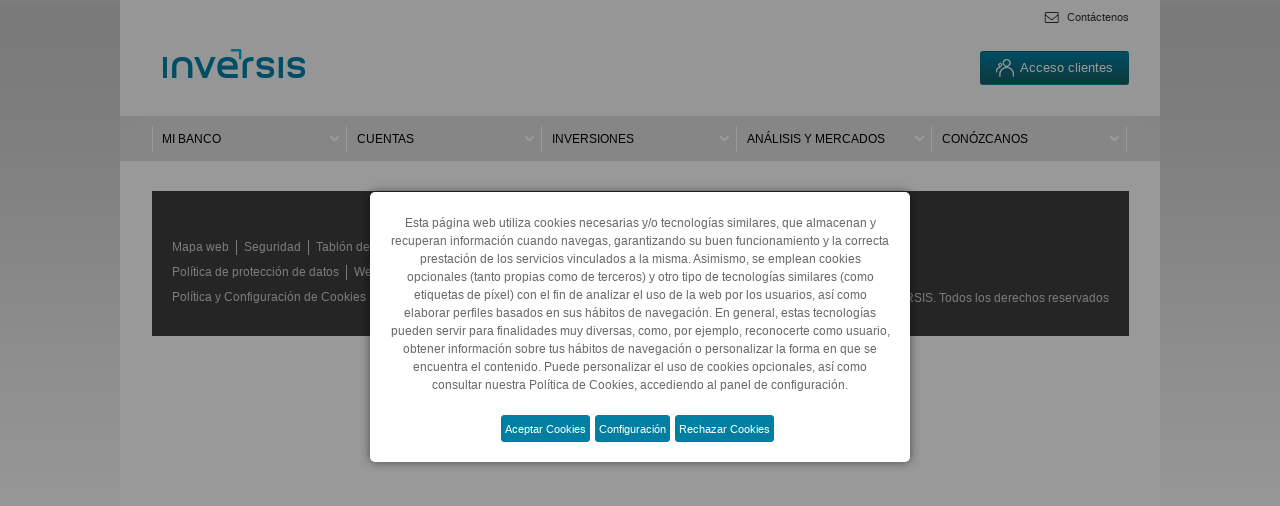

--- FILE ---
content_type: text/html; charset=iso-8859-1
request_url: https://www.inversis.com/inversion/productos/historico-precios-fondos
body_size: 16641
content:
































	



			
			
				
				
				



	




	





	
	
        
        
        
        
        
        
        
        
        
        
            
        

        
        
            
            
                
                
                
                <!DOCTYPE html PUBLIC "-//W3C//DTD XHTML 1.0 Transitional//EN"
                "http://www.w3.org/TR/xhtml1/DTD/xhtml1-transitional.dtd">
                
                
                
                
                

	
	
	

                
                    



  






	<html xmlns="http://www.w3.org/1999/xhtml" lang="es" xml:lang="es">
	<head>
		
		
		<title>Inversis</title>
			
		<META HTTP-EQUIV="Pragma" CONTENT="no-cache">
		<META HTTP-EQUIV="Cache-Control" CONTENT="no-cache"> 
			
		<meta http-equiv="X-UA-Compatible" content="IE=Edge" />
		<meta http-equiv="Content-Type" content="text/html; charset=ISO-8859-1" />
		<META HTTP-EQUIV='Expires' CONTENT='Mon, 22 Jul 2002 11:12:01 GMT'><META HTTP-EQUIV='Cache-Control' CONTENT='no-cache'><META HTTP-EQUIV='Pragma' CONTENT='no-cache'>
		

		<script type="text/javascript">
				
							
					if (navigator.platform == 'iPad') {				
						document.location.href="/tablet/cbTabinversiones";
					} 
					if (navigator.userAgent.indexOf("Mobile") == -1 && navigator.userAgent.indexOf("Android") != -1) {
						document.location.href="/tablet/cbTabinversiones";
					}
				
					
					if ((navigator.platform == 'iPhone') || (navigator.platform == 'iPod')) {				
						document.location.href="/mobile/cbMobinversiones";
					}
					if (navigator.userAgent.indexOf("Mobile") != -1 && navigator.userAgent.indexOf("Android") != -1) {
						document.location.href="/mobile/cbMobinversiones";
					}	
					if (navigator.userAgent.indexOf("BlackBerry") != -1 || navigator.userAgent.indexOf("BB10") != -1 || navigator.userAgent.indexOf("PlayBook") != -1) {				
						document.location.href="/mobile/cbMobinversiones";
					}									
				
			
		</script>
		<link rel="stylesheet" type="text/css" media="all" href="/css/inversiones/reset.css" />
		<link rel="stylesheet" type="text/css" media="all" href="/css/inversiones/basic_styles.css" />
		<link rel="stylesheet" type="text/css" media="all" href="/css/inversiones/basic_color.css" />
		
			
				<link rel="stylesheet" type="text/css" media="all" href="/css/inversiones/styles.css" /> 
				<link rel="stylesheet" type="text/css" media="all" href="/css/inversiones/styles_color.css" /> 
				<link rel="stylesheet" type="text/css" media="all" href="/css/inversiones/calendario.css" />
			
		
		
		<link rel="stylesheet" type="text/css" media="all" href="/css/inversiones/jqModal.css" /> 
		<link rel="stylesheet" type="text/css" media="print" href="/css/inversiones/styles_print.css" />

                
                    <link rel="stylesheet" type="text/css" media="all" href="/css/inversiones/styles_safari.css" />
                
		
		<!--[if IE 7]>
			<link rel="STYLESHEET" type="text/css" media="all" href="/css/inversiones/styles_ie7.css" />
		<![endif]-->
		<!--[if lte IE 6]>
			<link rel="STYLESHEET" type="text/css" media="all" href="/css/inversiones/styles_ie6.css" />
		    <link rel="STYLESHEET" type="text/css" media="print" href="/css/inversiones/styles_ie6_print.css" />
		    <script type="text/javascript" src="/js/inversiones/pngfix.js"></script> 
		    <script type="text/javascript" src="/js/inversiones/bgiframe.js"></script> 
		<![endif]-->
		<script type="text/javascript">
			var hestilos = "";
		</script>		
		
		
		
			<script type="text/javascript" src="/js/inversiones/jquery-1.2.6.pack.js"></script>
		
		
		
			
				<script type="text/javascript" src="/js/inversiones/totaljs.min.js"></script>
			
			
		
		<script type="text/javascript">
		
		var _id_tds = "78ff34bdcfc1f1feed42a9ea26cce0baf72df9b877c4f7fc7e89ef1eb46a9bdd";
		var _esLH = "N";
		</script>


 <!-- Start frame busting code - part 1/2 -->
 <style>
   html { display : none ; }
 </style>
 <!-- End frame busting code - part 1/2 -->

<script>
 <!-- Start frame busting code - part 2/2 -->
 if ( self == top ) {
   document.documentElement.style.display = 'block';
 } else {
  top.location = self.location;
 }
 <!-- End frame busting code - part 2/2 -->
</script>
		
		<script type="text/javascript">  
			
 		 		$jq(document).ready(function() {
					if ('' != "") {
						if ($jq('#iframePrin').length){
							$jq('#iframePrin').css("visibility", "hidden"); 
						}	
					 	Dialog.showErr('Se ha producido un problema en la realización de su transacción. <br>En caso de persistir, póngase en contacto con su responsable de cuenta o Gestor. ');
					 	Dialog.onClose(function(){
					 		if ($jq('#iframePrin').length){
					 			$jq('#iframePrin').css("visibility", "visible"); 
					 		}
					 	});
	 			 	}
				});
		 			
		 		
		 	

			InversisMenu.setDataServer({
				path:"",
				
					urlData:"/menu/banco/5000_es.json"
				
			});
			
			Dialog.setDataServer({
				strErr:"Error",
				strWarning:"Alerta"
			});
									
			
			ConfigTimeOut.setDataServer({
				maxTime:'90000',//en milisegundos,
				strTimeOut:'Se ha producido un problema en la realización de su transacción. <br>En caso de persistir, póngase en contacto con su responsable de cuenta o Gestor. ',
				strTitleTimeOut: "Mensaje" 
			});
			callCenter.setDataServer({
				internac:{
					titulo:"CALL CENTER"
				},
				urlData:"",
				urlConfig:""
			});
			
			opciones.setDataServer({
				internac:{
					titulo:"OPCIONES"
				},
				urlData:"/trans/inversis/SvlAjaxControl?accion=opcionesUsuario"
			});
			
		</script>
			
		

			
 




 



<script type="text/javascript">

	
		var  ALERT_109= "Introduzca el Código de Usuario.";
	
		var  ALERT_110= "Introduzca la Password del Usuario.";
	

</script>
		
	
	
		
		
		
		<script type="text/javascript">
				
							
					if (navigator.platform == 'iPad') {				
						document.location.href="/tablet/cbTabinversiones";
					} 
					if (navigator.userAgent.indexOf("Mobile") == -1 && navigator.userAgent.indexOf("Android") != -1) {
						document.location.href="/tablet/cbTabinversiones";
					}
				
					
					if ((navigator.platform == 'iPhone') || (navigator.platform == 'iPod')) {				
						document.location.href="/mobile/cbMobinversiones";
					}
					if (navigator.userAgent.indexOf("Mobile") != -1 && navigator.userAgent.indexOf("Android") != -1) {
						document.location.href="/mobile/cbMobinversiones";
					}	
					if (navigator.userAgent.indexOf("BlackBerry") != -1 || navigator.userAgent.indexOf("BB10") != -1 || navigator.userAgent.indexOf("PlayBook") != -1) {				
						document.location.href="/mobile/cbMobinversiones";
					}									
				
			
		</script>
		
	
                    
                    
                        <script type="text/javascript">
                                if (top.location!=document.location)
                                    top.location=document.location;
                                var servidorHTTPS ="";
                        </script>
                    
                    
                


                <meta name="keywords" content=''>
                <meta name="description" content=''>

                
                
                    
                    
                    
                    
                    
                    
                    
                    
                



           










	




	


	
	
		



	
	
	
	
	
		
	
 





 







<style>

#logoADEPA{
	float: right;
	margin-right: 20px;
}

.capaBlock {
    position: fixed;
    top: 0;
    left: 0;
    z-index: 10050;
    width: 100%;
    height: 100%;
    background-color: #000;
    filter: alpha(opacity=50);
    opacity: .5;
    display: block;
}

.sk-fading-circle {
  margin: 400px auto;
  width: 40px;
  height: 40px;
  position: relative;
}

.sk-fading-circle .sk-circle {
  width: 100%;
  height: 100%;
  position: absolute;
  left: 0;
  top: 0;
}

.sk-fading-circle .sk-circle:before {
  content: '';
  display: block;
  margin: 0 auto;
  width: 15%;
  height: 15%;
  background-color: #FFF;
  border-radius: 100%;
  -webkit-animation: sk-circleFadeDelay 1.2s infinite ease-in-out both;
          animation: sk-circleFadeDelay 1.2s infinite ease-in-out both;
}
.sk-fading-circle .sk-circle2 {
  -webkit-transform: rotate(30deg);
      -ms-transform: rotate(30deg);
          transform: rotate(30deg);
}
.sk-fading-circle .sk-circle3 {
  -webkit-transform: rotate(60deg);
      -ms-transform: rotate(60deg);
          transform: rotate(60deg);
}
.sk-fading-circle .sk-circle4 {
  -webkit-transform: rotate(90deg);
      -ms-transform: rotate(90deg);
          transform: rotate(90deg);
}
.sk-fading-circle .sk-circle5 {
  -webkit-transform: rotate(120deg);
      -ms-transform: rotate(120deg);
          transform: rotate(120deg);
}
.sk-fading-circle .sk-circle6 {
  -webkit-transform: rotate(150deg);
      -ms-transform: rotate(150deg);
          transform: rotate(150deg);
}
.sk-fading-circle .sk-circle7 {
  -webkit-transform: rotate(180deg);
      -ms-transform: rotate(180deg);
          transform: rotate(180deg);
}
.sk-fading-circle .sk-circle8 {
  -webkit-transform: rotate(210deg);
      -ms-transform: rotate(210deg);
          transform: rotate(210deg);
}
.sk-fading-circle .sk-circle9 {
  -webkit-transform: rotate(240deg);
      -ms-transform: rotate(240deg);
          transform: rotate(240deg);
}
.sk-fading-circle .sk-circle10 {
  -webkit-transform: rotate(270deg);
      -ms-transform: rotate(270deg);
          transform: rotate(270deg);
}
.sk-fading-circle .sk-circle11 {
  -webkit-transform: rotate(300deg);
      -ms-transform: rotate(300deg);
          transform: rotate(300deg); 
}
.sk-fading-circle .sk-circle12 {
  -webkit-transform: rotate(330deg);
      -ms-transform: rotate(330deg);
          transform: rotate(330deg); 
}
.sk-fading-circle .sk-circle2:before {
  -webkit-animation-delay: -1.1s;
          animation-delay: -1.1s; 
}
.sk-fading-circle .sk-circle3:before {
  -webkit-animation-delay: -1s;
          animation-delay: -1s; 
}
.sk-fading-circle .sk-circle4:before {
  -webkit-animation-delay: -0.9s;
          animation-delay: -0.9s; 
}
.sk-fading-circle .sk-circle5:before {
  -webkit-animation-delay: -0.8s;
          animation-delay: -0.8s; 
}
.sk-fading-circle .sk-circle6:before {
  -webkit-animation-delay: -0.7s;
          animation-delay: -0.7s; 
}
.sk-fading-circle .sk-circle7:before {
  -webkit-animation-delay: -0.6s;
          animation-delay: -0.6s; 
}
.sk-fading-circle .sk-circle8:before {
  -webkit-animation-delay: -0.5s;
          animation-delay: -0.5s; 
}
.sk-fading-circle .sk-circle9:before {
  -webkit-animation-delay: -0.4s;
          animation-delay: -0.4s;
}
.sk-fading-circle .sk-circle10:before {
  -webkit-animation-delay: -0.3s;
          animation-delay: -0.3s;
}
.sk-fading-circle .sk-circle11:before {
  -webkit-animation-delay: -0.2s;
          animation-delay: -0.2s;
}
.sk-fading-circle .sk-circle12:before {
  -webkit-animation-delay: -0.1s;
          animation-delay: -0.1s;
}

@-webkit-keyframes sk-circleFadeDelay {
  0%, 39%, 100% { opacity: 0; }
  40% { opacity: 1; }
}

@keyframes sk-circleFadeDelay {
  0%, 39%, 100% { opacity: 0; }
  40% { opacity: 1; } 
}

</style>

<script type="text/javascript">

function mostrarDemo(pag) {
  irDemo(pag);
}

function irDemo(pagina) {
	 var parametro=((typeof(pagina)!=="undefined")&&(pagina!==""))?"?pagina="+pagina:"";
	 url="/pagEstaticas/Demo/home.html"+parametro;
	 var x,y;
	 x=(screen.width-10)/2-780/2;
	 y=(screen.height-30)/2-520/2;			
	 if (top.ie) {
	 	parametros='width=780,height=520,left='+x+',top='+y+',titlebar=0,menubar=0,toolbar=0,location=0,directories=0,scrollbars=0,status=0,resizable=0,fullscreen=0';
	 } else {
	 	parametros='width=780,height=520,screenX='+x+',screenY='+y+',titlebar=0,menubar=0,toolbar=0,location=0,directories=0,scrollbars=0,status=0,resizable=0,fullscreen=0,hotkeys=0';
	 }
	 window.open(url,"Demo",parametros);	
}

function ayuda(pag) {
 var pagina = "/ayuda/" + dirAyuda + pag.toLowerCase() + ".html";
 var ventana = window.open(pagina,"ventanaAyuda","resizable=yes,scrollbars=yes,width=670,height=400");
}

function herramienta_excel(){
	imprimirExcel();
}

function herramienta_pdf(){
	imprimirPdf();
}

function herramienta_imprimir(){
	/* PRB000055547 - PTASK000022677 - Inicio*/
	//imprimirPagina();
	if (_esLH === 'S') {
    	var wrapper = document.getElementById('wrapper');
    	var elements = wrapper.getElementsByTagName('*');

    	for (let i = 0; i < elements.length; i++) {
       	 const element = elements[i];
        
        	// Excluir los elementos 'div'
        	if (element.tagName.toLowerCase() !== 'div') {
            	const currentSize = window.getComputedStyle(element).fontSize;
            
            	// Guardar el tamaño original en un atributo de datos personalizado
            	element.setAttribute('data-original-font-size', currentSize);
            
            	// Cambiar el tamaño de la fuente
            	const newSize = parseFloat(currentSize) * 0.5 + 'px';
            	element.style.fontSize = newSize;
        	}

        	// Reducir el tamaño de las imágenes
        	if (element.tagName.toLowerCase() === 'img') {
            	const currentWidth = element.width;
            	const currentHeight = element.height;
            
            	// Guardar el tamaño original en atributos de datos personalizados
            	element.setAttribute('data-original-width', currentWidth);
           	 	element.setAttribute('data-original-height', currentHeight);
            
            	// Cambiar el tamaño de la imagen
            	element.width = currentWidth * 0.8;
            	element.height = currentHeight * 0.8;
        	}
    	}				
   		imprimirPagina();
    
    	for (let i = 0; i < elements.length; i++) {
        	const element = elements[i];
        
        	// Excluir los elementos 'div'
        	if (element.tagName.toLowerCase() !== 'div') {
            // Obtener el tamaño original del atributo de datos personalizado
            const originalSize = element.getAttribute('data-original-font-size');
            
            // Restaurar el tamaño de la fuente
            element.style.fontSize = originalSize;
       		}

        	// Restaurar el tamaño original de las imágenes
        	if (element.tagName.toLowerCase() === 'img') {
            	const originalWidth = element.getAttribute('data-original-width');
            	const originalHeight = element.getAttribute('data-original-height');
            
            	element.width = originalWidth;
            	element.height = originalHeight;
        	}
    	}
	} else {
    	imprimirPagina();	
	}
	/* PRB000055547 - PTASK000022677 - Fin*/
}

function herramienta_imprimir_modal(){
	//PRB000052861 - Inicio
	if(_esLH === 'S') {
		var wrapper = document.getElementById("wrapper");
		var wrapperModalPopUp = document.getElementById("wrapperModalPopUp");
		var modalPopUp = document.getElementById("modalPopUp");
		var leftPropertie = wrapperModalPopUp.style.left;
		var widthPropertie = modalPopUp.style.width;

		wrapper.style.display = "none";
		wrapperModalPopUp.style.left = 0;
		modalPopUp.style.width = "700px";
		
		$jq('.tabla').css('margin-bottom', '35px');
		
		imprimirPaginaModal();
		
		wrapper.style.display = "block";
		wrapperModalPopUp.style.left = leftPropertie;
		modalPopUp.style.width = widthPropertie;
		$jq('.tabla').css('margin-bottom', '20px')
	} else {
		//PRB000055500 - PTASK000022630 - I
		var wrapperModalPopUp = document.getElementById("wrapperModalPopUp");
		var leftPropertie = wrapperModalPopUp.style.left;
		var topPropertie = wrapperModalPopUp.style.top;
		
		wrapperModalPopUp.style.left = "20px";
		wrapperModalPopUp.style.top = "20px";
		imprimirPaginaModal();
		
		wrapperModalPopUp.style.left = leftPropertie;
		wrapperModalPopUp.style.top = topPropertie;
		//PRB000055500 - PTASK000022630 - F
	}
	//PRB000052861 - Fin
}

//PRB000047095
function activateBlockOperationsDiv() { 	
	$jq(".capaBlock").css("visibility","visible");
}

function removeBlockOperationsDiv() { 	
	$jq(".capaBlock").css("visibility","hidden");
}

var formatoHora ="HH:mm";
var formatoHoraExtendida ="HH:mm:ss";
var formatoFecha="dd/MM/yyyy";
var formatoFechaExtendida="dd/MM/yyyy HH:mm:ss";
var formatoFechaCorta="MM/yyyy";
var formatoFechaInterno ="yyyy-MM-dd";
var formatoFechaInternoExtendida ="yyyy-MM-dd HH:mm:ss";
var separadorMiles = '.';
var separadorDecimales = ',';
var fechaglobal = 'Fecha: 31/01/2026 08:20:36';
var fechaglobalHoy = '31/01/2026';
var descripcionSi = "Sí";
var descripcionNo = "No";
var descripcionCancelar = "Cancelar";
var descripcionAceptar = "Aceptar";
//Arrastrar capa por la pantalla
var arrastrarCapaPantalla = "Arrastrar capa por la pantalla";
var idioma = "es";
var localizacion = "ES";
var esInstitucionInversis = "true";
//INC_PRJ0276363 INICIO
var esInstitucionInversisLux = "false";
//INC_PRJ0276363 FIN

//PRJ0352540 INI
var rolUsuarioLogado = "1010";
var institucionUsuarioLogado = "5000";
//PRJ0352540 FIN


var openNewWindow = '';
if('true' == openNewWindow ){
	var menuFunc = '';
	var newWindowUrl = '';
	if('funDocSolOrdenTrans' == menuFunc){
		newWindowUrl = "/servlet/Satellite?blobcol=urldatos&blobheader=application%2Fpdf&blobkey=id&blobnocache=true&blobtable=FicheroExterno&blobwhere=1225377801688&ssbin";
	
	//Inicio PRJ0016874 - EVAR - Adecuación Ley de Protección de Datos
	}else if('funPoliticaProtecDatos' == menuFunc){
		newWindowUrl = "/servlet/Satellite?blobcol=urldatos&blobheader=application%2Fpdf&blobkey=id&blobnocache=true&blobtable=FicheroExterno&blobwhere=1225377845530&ssbinary=true&blobheadername1=Content-Disposition&blobheadervalue1=inline";
		
	//Fin PRJ0016874 - EVAR - Adecuación Ley de Protección de Datos
	}else if ('funPSD2' == menuFunc){
		newWindowUrl = "/servlet/Satellite?blobcol=urldatos&blobheader=application%2Fpdf&blobkey=id&blobnochache=true&blobtable=FicheroExterno&blobwhere=1225378087409&ssbinary=true&blobheadername1=Content-Disposition&blobheadervalue=1=inline";
	}	
	if(''!= newWindowUrl){
		window.open(newWindowUrl);
	}	
}



	
	



</script>
<script languaje="JavaScript" src="/js/inversiones/comun/JsComunesTipoProdWCS.js"></script>

	










		


<!-- PRB000047095 -->
<div class="capaBlock" style="visibility:hidden">
	<div class="sk-fading-circle">
	  <div class="sk-circle1 sk-circle"></div>
	  <div class="sk-circle2 sk-circle"></div>
	  <div class="sk-circle3 sk-circle"></div>
	  <div class="sk-circle4 sk-circle"></div>
	  <div class="sk-circle5 sk-circle"></div>
	  <div class="sk-circle6 sk-circle"></div>
	  <div class="sk-circle7 sk-circle"></div>
	  <div class="sk-circle8 sk-circle"></div>
	  <div class="sk-circle9 sk-circle"></div>
	  <div class="sk-circle10 sk-circle"></div>
	  <div class="sk-circle11 sk-circle"></div>
	  <div class="sk-circle12 sk-circle"></div>
	</div>		
</div>	

</head>
	<body>
		
		<div id="content">	
							
					
					
						















 




<script type="text/javascript" src="/js/inversiones/trapCode/trapCode.js?1769844036430"></script>
<!-- PRJ0293446/PRJ0351386 ini -->
<script src="/js/jsencrypt.min.js" async></script>
<script src="/js/rsaEncriptado.js" type="text/javascript"></script>
<!-- PRJ0293446/PRJ0351386 fin -->

<script type="text/javascript">
	var fs = '/menu/banco/5000_es.json,/menu/banco/5000_en.json,/menu/banco/5000_fr.json'.split(",");
	var is = 'codigoUsuario,claveUsuario,dologin,cobranding,destino,loginAccion,olvido,_id_tds,codigoUsuarioVacio,claveUsuarioVacio,esLH'.split(",");
	var ts = 'text,password,submit,hidden,hidden,hidden,hidden,hidden,text,password,hidden'.split(",");
	var tk = '83CA9BD443B5D795E1740A920F6881D5616F9FF2B12751E14801CAA2A66F6E71';
	var chn = '1';
	var ev = '1';
	var idDiv = 'divAreaAcceso';
	var idForm = 'identificarUsuario_';
	var cobrading = 'cbInversiones';
	
	// INICIO PRJ0120043
	var pantalla = window.document;
 	var urlValidaLoginOtp = "/trans/inversis/SvlAjaxControl?accion=validaLoginOtp";
 	var urlValidaPeticionOtpLogin = "/trans/inversis/SvlAjaxControl?accion=validaPeticionOtpLogin";
 	var procesando = false;
	// FIN PRJ0120043
	
	$jq(document).ready(function() {
            
					
      		startValidacion();       		

	

		function isCheckIEOldVersion() {
			  var matchIEOldVersion = new Array('trident', 'msie');
			  var userAgent = (navigator != null && navigator.userAgent != null) ? navigator.userAgent.toLowerCase() : '';
			  var flagIsIEOldVersionAux = false;
			  for (i = 0; i < matchIEOldVersion.length; i++) {
			    flagIsIEOldVersionAux = (userAgent.indexOf(matchIEOldVersion[i]) != -1);
				if (flagIsIEOldVersionAux) {
				  break;
				}
			  }
			  return flagIsIEOldVersionAux;
		}
			
		var flagIsIEOldVersion = isCheckIEOldVersion();
		var flagActivateAlertFraude = true;
		
	
		$jq("#btn-Usr").click(function () {
	      if (cobrading == 'cbandbank' && !flagIsIEOldVersion && flagActivateAlertFraude) {
			  toggleDisplay("#divAreaAlertaFraude");
		  } else {
			  toggleDisplay("#divAreaAcceso");
		  }
	    });
		
		$jq("#btn-Usr-Alert").click(function () {
		    hideAndShow("#divAreaAlertaFraude", "#divAreaAcceso");
		});
		
		function toggleDisplay(selector) {
		    $jq(selector).each(function () {
		        var displaying = $jq(this).css("display");
		        if (displaying == "block") {
		            $jq(this).fadeOut('slow');
		            $jq("#btn-Usr").removeClass("mostrado");
		        } else {
		            // Ocultar el otro div si está visible
		            if (selector === "#divAreaAlertaFraude") {
		                $jq("#divAreaAcceso").fadeOut('slow');
		            } else {
		                $jq("#divAreaAlertaFraude").fadeOut('slow');
		            }
		            $jq(this).fadeIn('slow');
		            $jq("#btn-Usr").addClass("mostrado");
		            $jq("#codigoUsuario").focus();
		        }
		    });
		}
		
		function hideAndShow(hideSelector, showSelector) {
		    $jq(hideSelector).fadeOut('slow', function () {
		        $jq(showSelector).fadeIn('slow');
		        $jq("#btn-Usr").addClass("mostrado");
		        $jq("#codigoUsuario").focus();
		    });
		}
		
	

		// INICIO PRJ0120043
		pantalla.getElementById("doLoginOtp").addEventListener("click", validaLoginOtp);
		pantalla.getElementById("codigoUsuario").addEventListener("keyup", validaLoginOtp); 
		pantalla.getElementById("claveUsuario").addEventListener("keyup", validaLoginOtp);
		// FIN PRJ0120043
	});	
	
	// PRJ0120043
	 function validaLoginOtp(event) {
		if (event.keyCode !== 13 && event.type !== "click") return false;
		
		if (procesando) {
			return false;
		} else {
			
			procesando = true;
			$jq("#gif").addClass("cargando");
			bloquearInputs();

			//PRJ0293446/PRJ0351386 ini 
			//cogemos el valor del entorno y el valor del elemento clave usuario para proceder a la encriptacion
			var entorno = 'produccion';
			let RSAEncrypt = new JSEncrypt();
			if(entorno.toUpperCase() == "DESARROLLO" || entorno.toUpperCase() == "INTEGRACION"){
                RSAEncrypt.setPublicKey(preProPublicKey);
            }else{
                RSAEncrypt.setPublicKey(proPublicKey);
            }

			let encryptedPass = RSAEncrypt.encrypt(pantalla.getElementById("claveUsuario").value);
			pantalla.getElementById("claveUsuario").value=encryptedPass;
			//PRJ0293446/PRJ0351386 fin
			
			var datosUsuario = {
					"codigoUsuario": pantalla.getElementById("codigoUsuario").value, 
					"claveUsuario": pantalla.getElementById("claveUsuario").value
					};
			
			if(!validUserOtp(datosUsuario)) return false;
			
			$jq.ajax({
			  type: "POST",
			  url: urlValidaLoginOtp,
			  beforeSend: function(jqXHR, settings){		
		    			jqXHR.setRequestHeader("Access-Control-Allow-Origin", "*"),
		    			jqXHR.setRequestHeader("Accept", "application/json")
		    		},
			  data: datosUsuario,
			  success: function(response) {
				  procesando = false;
				  
				  console.log(response);

				  $jq("#gif").removeClass("cargando");
				  if (response.BODY.RESPUESTA_BACKOFFICE.CODIGO_RESPUESTA === "-1") {
					  // error General
					  // MOSTRAR ERROR GENERAL
					  desbloquearInputs();
					  mostrarMensaje(response.BODY.DATOSSALIDA.MENSAJE_AVISO);
				  } else if (response.BODY.RESPUESTA_BACKOFFICE.CODIGO_RESPUESTA === "0") {
					  
					  if (response.BODY.DATOSSALIDA.TIENE_OTP === "N" || response.BODY.DATOSSALIDA.VALIDA_USUARIO == "N") {
						  // No tiene OTP. Se envia el formulario
						  realizarSubmit();
// 					  } else if (response.BODY.DATOSSALIDA.VALIDA_USUARIO == "N"){
// 						  // El usuario no es valido
// 						  mostrarMensaje(response.BODY.DATOSSALIDA.MENSAJE_AVISO);
// 						  desbloquearInputs();
                      // 
                      // PRJ0323432 - jpgarciau - 14/07/2025 INICIO Se comenta bloque
					  /*} else if (response.BODY.DATOSSALIDA.TIENE_OTP === "S" 
						            && (!response.BODY.DATOSSALIDA.NUM_MOVIL 
								         && response.BODY.DATOSSALIDA.NUM_MOVIL.length === 0)) {
						  // Tiene OTP, pero no tiene registrado el telefonoMovil
						  desbloquearInputs();
						  mostrarMensaje(response.BODY.DATOSSALIDA.MENSAJE_AVISO);*/
					  // PRJ0323432 - jpgarciau - 14/07/2025 FIN
					  } else if (response.BODY.DATOSSALIDA.TIENE_OTP === "S" 
							// PRJ0323432 - jpgarciau - 14/07/2025 INICIO Se comenta bloque
						            /*&& (response.BODY.DATOSSALIDA.NUM_MOVIL 
								         && response.BODY.DATOSSALIDA.NUM_MOVIL.length >= 0)*/
				      		// PRJ0323432 - jpgarciau - 14/07/2025 FIN
						         ) {
						  // Tiene OTP y el movil esta registrado.


						  // Seteamos la institucion del Usuario y el Codigo de la peticion OTP
						  var codIntitucionHidden = pantalla.getElementById("codigoInstitucion");
						  codIntitucionHidden.value = response.BODY.DATOSSALIDA.CODIGO_INSTITUCION;
		
						  var codPeticionOtpHidden = pantalla.getElementById("codigoPeticionOtp");
						  codPeticionOtpHidden.value = response.BODY.DATOSSALIDA.COD_PET_OTP;
						  
						  // habilitamos OTP en el login
						  tieneOtp();
					  }
				  }
			  },
			  dataType: "json"
			});
		}
		
		
	}

	// PRJ0323432 - freirerub - 18/07/2025 INICIO
	function copiarHiddenAlFormulario(nombre) {
	    var input = $jq("#" + nombre);
	    if (input.length === 0) {
	        // No se encontró el input con el ID dado
	        return;
	    }
	    var formulario = $jq("#identificarUsuario_");
	    if (formulario.length === 0) {
	        // No se encontró el formulario
	        return;
	    }
	    // Buscar si el input está dentro del formulario usando parents()
	    var estaDentro = false;
	    input.parents().each(function() {
	        if (this === formulario.get(0)) {
	            estaDentro = true;
	        }
	    });
	    if (!estaDentro) {
	        input.appendTo(formulario);
	    }
	}

	function realizarSubmitOtp(event) {
		if (event.keyCode !== 13 && event.type !== "click") return false;
		
		copiarHiddenAlFormulario("codigoPeticionOtp");
		copiarHiddenAlFormulario("codigoInstitucion");
		realizarSubmit();
	}
	// PRJ0323432 - freirerub - 18/07/2025 FIN
	
	// PRJ0120043
	function validaPeticionOtpLogin(event) {
		
		if (event.keyCode !== 13 && event.type !== "click") return false;
				
		if (procesando) {
			return false;
		} else {
			
			procesando = true;
			$jq("#gif").addClass("cargando");

			var datosUsuario = {
					"codigoUsuario": pantalla.getElementById("codigoUsuario").value, 
					"claveUsuario": pantalla.getElementById("claveUsuario").value,
					"codigoOtp" : pantalla.getElementById("codigoOtp").value,
					"codigoPeticionOtp" : pantalla.getElementById("codigoPeticionOtp").value,
					"codigoInstitucion" : pantalla.getElementById("codigoInstitucion").value
					};
			
			$jq.ajax({
			  type: "POST",
			  url: urlValidaPeticionOtpLogin,
			  data: datosUsuario,
			  success: function(response) {
				  
				  procesando = false;
				  
				  console.log(response);
					$jq("#gif").removeClass("cargando");

				  if (response.BODY.RESPUESTA_BACKOFFICE.CODIGO_RESPUESTA === "-1") {
					  // error General
					  // MOSTRAR ERROR GENERAL
					  mostrarMensaje(response.BODY.DATOSSALIDA.MENSAJE_AVISO);
				  } else if (response.BODY.RESPUESTA_BACKOFFICE.CODIGO_RESPUESTA === "0") {
					  // se ha podido invocar a la validacion de la peticion otp
					  
					  if (response.BODY.DATOSSALIDA.PETICION_OTP_VALIDA === "S") {
						  // La validacion de la peticion Otp ha sido correcta
						  realizarSubmit();
					  } else if (response.BODY.DATOSSALIDA.PETICION_OTP_VALIDA === "N") {
						  // La validacion de la peticion Otp no ha sido correcta
						  if (response.BODY.DATOSSALIDA.USUARIO_BLOQUEADO === "N") {
							  // El usuario no esta bloqueado, se indica un aviso de codigo OTP invalido
							  // MOSTRAR AVISO DE CODIGO OTP INVALIDO
							  mostrarMensaje(response.BODY.DATOSSALIDA.MENSAJE_AVISO);
						  } else if (response.BODY.DATOSSALIDA.USUARIO_BLOQUEADO === "S") {
							  // Se ha sobrepasado el numero de intentos y el usuario se ha bloqueado.
							  // MOSTAR AVISO DE USUARIO BLOQUEADO
							  mostrarMensaje(response.BODY.DATOSSALIDA.MENSAJE_AVISO);
						  }
					  }
				  }
				  
			  },
			  dataType: "json"
			});
		
		}
		
	}

	// PRJ0120043
	function mostrarMensaje(mensaje) {
		if(!$jq.jqm){
			$jq.getScript("/js/inversiones/jqModal.js");
		}
		Dialog.showErr(mensaje, null);
	}
	
	// PRJ0120043
	function validUserOtp(datosUsuario) {
		if(!$jq.jqm){
			$jq.getScript("/js/inversiones/jqModal.js");
		}
		
		$jq(".btn_type5").addClass("btn_type5-nohover");
	

		gif
		if (Validation.isEmpty(datosUsuario.codigoUsuario)) {
			Dialog.showErr(ALERT_109, $jq("#codigoUsuario"));
			return false;
		} else if(Validation.isEmpty(datosUsuario.claveUsuario)) {
			Dialog.showErr(ALERT_110, $jq("#claveUsuario"));
			return false;
		}
		
		return true;
	}
	
	// PRJ0120043
	function realizarSubmit() {		
		var urlSubmit = "/trans/inversis/SvlAutentificar";
		window.document.getElementById("identificarUsuario_").setAttribute("action", urlSubmit);
		window.document.getElementById("loginAccion").value = "identificarUsuario";
		$jq("#identificarUsuario_").submit();
	}
	
	// PRJ0120043
	function tieneOtp() {
		bloquearInputs();
		muestraInputCodigoOtp();
		cambiarEventos();
	}
	
	// PRJ0120043
	function bloquearInputs() {
		var codigoUsuario = window.document.getElementById("codigoUsuario");
		var claveUsuario = window.document.getElementById("claveUsuario");
		
		codigoUsuario.setAttribute("readOnly", "readOnly");
		$jq("#codigoUsuario").addClass("disabledBox");
		claveUsuario.setAttribute("readOnly", "readOnly");
		$jq("#claveUsuario").addClass("disabledBox");

	}
	
	// PRJ0120043
	function desbloquearInputs(){
		var codigoUsuario = window.document.getElementById("codigoUsuario");
		var claveUsuario = window.document.getElementById("claveUsuario");
		codigoUsuario.removeAttribute("readOnly");
		$jq("#codigoUsuario").removeClass("disabledBox");
		claveUsuario.removeAttribute("readOnly");
		$jq("#claveUsuario").removeClass("disabledBox");
	}
	
	// PRJ0120043
	function cambiarEventos() {
		window.document.getElementById("doLoginOtp").removeEventListener("click", validaLoginOtp);
		// PRJ0323432 - jpgarciau - 07/07/2025 INICIO
		//window.document.getElementById("doLoginOtp").addEventListener("click", validaPeticionOtpLogin);
		//pantalla.getElementById("codigoOtp").addEventListener("keyup", validaPeticionOtpLogin);
		window.document.getElementById("doLoginOtp").addEventListener("click", realizarSubmitOtp);
		pantalla.getElementById("codigoOtp").addEventListener("keyup", realizarSubmitOtp);
		// PRJ0323432 - jpgarciau - 07/07/2025 FIN

	}
	
	// PRJ0120043
	function muestraInputCodigoOtp() {
		var inputOtp = "<input type='text' autocomplete='off' tabindex='3' maxlength='16' value='' name='codigoOtp' id='codigoOtp' placeholder='OTP' onmouseover='mostrarInfo(this);' onmouseout='mostrarInfo(this)'/>";
		window.document.getElementById("validacionOtp").innerHTML = inputOtp;
		window.document.getElementById("codigoOtp").focus();
	}
	
	function mostrarInfo(dis) {
		Dialog.showTooltip($jq("#contenidoTooltip").html(), $jq(dis), {
			width: 448,
			height: 200,
			closebutton: false
		},null,false);
	}
	
</script>   
<div id="header">
		
	<div id="sup_menu" class="divRecursiva">
		
	

  



					
	
	<ul>		
	
 	 <!-- INICIO - PRJ0039756 - SSO por CV e ISIN -->
		
		
			
		
		
		
		
		
		
		
		
		
			
			
							
			
		
		
		
			
			
				
					
					
					
						<li id="recursiva3"  class='icono-contacto last'><a href="#" onclick="abrirContactenos()">Contáctenos</a></li>
					
					
			
		
	 <!-- INICIO - PRJ0039756 - SSO por CV e ISIN -->

		
	</ul>


		<script>
		
			function abrirContactenos(){
				document.location.href = "/trans/inversis/SvlForwardDelegator?accion=contactenos"+escape("");
			}
		
		</script>
		
	<script type="text/javascript">
	
	$jq(document).ready(function() {
		$jq("ul#navRecursiva li:last").addClass("last");
	});
	</script>
		






<div class="relative00 zi5">
						<div id="capa_idioma" class="drag_module noshow">
							<div class="drag_contenedor">
								<div class="fin_capa">
									<div class="inicio_capa">
										<div class="drag_contenido">
											<span class="ftl"> Seleccione un idioma </span>
											<ul>
											
												<li> <a href="/trans/inversis/SvlIdioma?codIdioma=02">Inglés</a></li>
											
												<li> <a href="/trans/inversis/SvlIdioma?codIdioma=07">Francés</a></li>
											
											</ul>
										</div>
									</div>
								</div>
							</div>
						</div>
					</div>
	</div>

    <div id="divHeaderTop">
      
			<div id="logo_principal" class="divLogoPrincipal">  
				<h1>
						
						
						
						
							<img src="/images/inst_logos/logo_inversis_transparente.gif" alt="logo inversis"/>
						
					
				</h1>
			</div>
			 


      	<div id="divHeaderRight">			
				 
 
			<div class="divClientes" id="user_noLogged">
				
         			
         			
         				<button class="btns" id="btn-Usr" href="#" onclick=""><span id="botonAccesoCliente">Acceso clientes</span></button>
         			
         		
					<div id="divAreaAlertaFraude">
				        <span style="color: rgb(105, 105, 105);">
				            <span style="font-family: verdana,geneva,sans-serif;">
				                <span style="font-size: 11px;">
				                    <strong>
				                    ¿Ha recibido un mensaje o una llamada sospechosa?
				                    </strong>
				                    <br>
				                    Desde nuestra entidad nunca le llamaremos pidiéndole claves de acceso o códigos SMS ni le enviaremos mensajes con enlaces web. Si le llaman o recibe un mensaje con un vínculo, es un fraude. Ignórelo.
				                    <br><br>
				                    <div>
		                                <input type="button" id="btn-Usr-Alert" class="btn-a" name="entrar" value="ENTRAR">
		                            </div>
				                </span>
				            </span>
				        </span>
				    </div>
          		<div id="divAreaAcceso">
          		    <!-- PRJ0120043 -->
            		<form method="post" id="identificarUsuario_" name="identificarUsuario" action="" autocomplete="off">
	              		<div class="fila input">
			                <input type="text" autocomplete="off" tabindex="1" maxlength="16" value="" name="codigoUsuario" id="codigoUsuario" placeholder='Usuario'>
	              		</div>
							<!-- disables autocomplete --><input type="text" style="display:none" id="codigoUsuarioVacio">
							<!-- disables autocomplete --><input type="password" style="display:none" id="claveUsuarioVacio">	
						<div class="fila input">
			                <input type="password" autocomplete="off" tabindex="2" maxlength="15" value="" name="claveUsuario" id="claveUsuario" placeholder='Contraseña'>
	              		</div>
	              		
	              		<!-- PRJ0120043 -->
	              		<div class="fila input" id="validacionOtp"></div>
<!-- 						<div class="fila botonera"> -->

<!--               			</div> -->
	
						<div class="none">							
							<input type="hidden" id="cobranding" name="cobranding" value="cbInversiones" />
							<input type="hidden" id="destino"name="destino" value="null" /> 
							<input type="hidden" id="loginAccion" name="accion" value="" />
							<input type="hidden" id="olvido" name="olvido" value="olvido" />																				
						</div>
					</form>
					<div id="gif" class="mt1 mb1" style="padding-top:1;padding-bottom:1"></div>
					<!-- PRJ0120043 -->
					<div class="fila botonera">
              			<input type="button" class="btn-a" id="doLoginOtp" name="entrar" value='ENTRAR'>
               		</div>
					
				<!--INC_22829-->
				<input type="hidden" id="sjidUser" name="sjidUser" value=""/>
				<input type="hidden" id="instiUser" name="instiUser" value="5000"/>
				<input type="hidden" id="ipUser" name="ipUser" value="3.144.243.44"/>	
				<!--FIn de INC_22829-->
				
				<!-- PRJ0120043-->
				<input type="hidden" id="codigoInstitucion" name="codigoInstitucion" value="" />
				<input type="hidden" id="codigoPeticionOtp" name="codigoPeticionOtp" value="" />
				
		<!-- Fuera if principal-->		

	
				<!-- Fuera if-->			

					<!-- Dentro if-->

					<div class="other-actions" >
						<input  id="olvido" name="olvido" type="button" class="olvidoContrasenia" value="¿Olvidó su contraseña?" onclick="javascript: lanzaOlvido ();return;"/>					
						
						<script>
							function lanzaOlvido (){
							    var urlSubmit = "/trans/inversis/SvlAutentificar";
                                window.document.getElementById("identificarUsuario_").setAttribute("action", urlSubmit);
								document.identificarUsuario.submit();
							}
						</script>
					</div>
									
					<div id="divDniLogin" class="fila fila-dniLogin"><a id="dniLogin"  href="/trans/inversis/SvlControlIfr?accion=contenedorIFR&path=/dnie/index.jsp&accion=identificarUsuario" title="Introduzca el DNI electrónico en el lector y pulse aquí. La información se transmite por la red de forma segura (bajo protocolo SSL y claves de 128 bits)"><span class="alt">Acceso con DNI electrónico</a></div>

					 	

						
		
	</div>
	</div>
	
</div>
<style type="text/css">
	#tooltip .tabDatosInterior1 td{padding:0.2em;}
	#codigoOtp {margin-right: 1em;
				width: 100}
	#divAreaAlertaFraude {
	    position: absolute;
	    top: 33px;
	    right: 0;
	    width: 368px;
	    border: 1px solid #ccc;
	    padding: 25px 24px 31px 24px;
	    border: 1px solid #ccc;
	    -moz-border-radius: 3px 0 3px 3px;
	    -webkit-border-radius: 3px 0 3px 3px;
	    border-radius: 3px 0 3px 3px;
	    z-index: -1;
	    display: none;
	    background-color: #FFF;
	}
</style>
<div class="none" id="contenidoTooltip">
	<span>Por favor, introduzca aquí el código recibido en su móvil a través de SMS</span>
</div>

</div>
	


<div id="navmenu">
	<div class="ccMenu" id="auxMenu">
		<div class="ccMenuOption right-side" id="ccMenu1"
			style="display: block; left: 472px; top: 156px;"></div>
		<div class="ccMenuOption right-side" id="ccMenu2"
			style="display: block; left: 665px; top: 212px;"></div>
		<div class="ccMenuOption" id="ccMenu3" style="display: none;"></div>
		<div class="ccMenuOption" id="ccMenu4" style="display: none;"></div>
	</div>
	<div id="m_inv">
		
		<ul
			class="elem_5">
			
			
				<li id="opc_0">
					<div>
						<div>
							<a class="hasChild clearfix"
								href="#"><span
								class="ftl">Mi banco</span><span
								class="menu_dropdown"></span></a>
						</div>
					</div>
				</li>
				
				<li id="opc_1">
					<div>
						<div>
							<a class="hasChild clearfix"
								href="#"><span
								class="ftl">Cuentas</span><span
								class="menu_dropdown"></span></a>
						</div>
					</div>
				</li>
				
				<li id="opc_2">
					<div>
						<div>
							<a class="hasChild clearfix"
								href="#"><span
								class="ftl">Inversiones</span><span
								class="menu_dropdown"></span></a>
						</div>
					</div>
				</li>
				
				<li id="opc_3">
					<div>
						<div>
							<a class="hasChild clearfix"
								href="#"><span
								class="ftl">Análisis y mercados</span><span
								class="menu_dropdown"></span></a>
						</div>
					</div>
				</li>
				
				<li id="opc_4">
					<div>
						<div>
							<a class="hasChild clearfix"
								href="#"><span
								class="ftl">Conózcanos</span><span
								class="menu_dropdown"></span></a>
						</div>
					</div>
				</li>
				
			</ul>

	</div>
	<script type="text/javascript">
	if('N'!='S'){
				InversisMenu.load();			
	} else {		
		document.getElementById("salidaUsuario_").removeAttribute("href");
	}
	</script>
</div>
<script type="text/javascript" src="/js/inversiones/homescroll/jquery.watermark.min.js"></script>
					
				
		</div>
		
<div id="wrapper" >	





<!-- INICIO PRJ0253362 - LOGO ADEPA -->

<!-- FIN PRJ0253362 -->







	



	



                

                
                
                
                    
                    
                

                
                
                












                






<div id="footer" class="clearfix">

	<ul id="navfooter">
			
				<!--PRJ0304804 Inicio -->
				<script>
					let session_language = 'es';

					function languageAdapter(mapping) {
						let url = mapping[session_language];
						window.open(url);
					}
				</script>
				<!--PRJ0304804 Fin -->
			
										<!--Type 5-->
										<li><a href="/trans/inversis/SvlForwardDelegator?accion=mapaSite&cobranding=cbInversiones">Mapa web</a></li>
										<!--Type 5-->
		
									<!--Type 3-->
									<li><a href="#" onClick='javascript:languageAdapter({es: "https://inversis.es/es/seguridad.html", en: "https://inversis.es/en/seguridad.html"});return false;'>Seguridad</a></li>
									<!--Type 3-->
		
									<!--Type 3-->
									<li><a href="#" onClick='javascript:languageAdapter({es: "https://inversis.es/es/tablon-anuncios.html", en: "https://inversis.es/en/tablon-anuncios.html"});return false;'>Tablón de anuncios</a></li>
									<!--Type 3-->
		
									<!--Type 3-->
									<li><a href="#" onClick='javascript:languageAdapter({es: "https://inversis.es/es/nota-legal.html", en: "https://inversis.es/en/nota-legal.html"});return false;'>Nota legal</a></li>
									<!--Type 3-->
		
									<!--Type 3-->
									<li><a href="#" onClick='javascript:languageAdapter({es: "https://inversis.es/es/gobierno-corporativo.html", en: "https://inversis.es/en/gobierno-corporativo.html"});return false;'>Gobierno corporativo y Política de remuneraciones</a></li>
									<!--Type 3-->
		
										<!--Type 5-->
										<li><a href="/?opennewwindow=true&menufunc=funPoliticaProtecDatos&cobranding=cbInversiones">Política de protección de datos</a></li>
										<!--Type 5-->
		
										<!--Type 5-->
										<li><a href="/mobile?cobranding=cbInversiones">Web Mobile</a></li>
										<!--Type 5-->
		
										<!--Type 5-->
										<li><a href="/tablet?cobranding=cbInversiones">Web Tablet</a></li>
										<!--Type 5-->
		
										<!--Type 5-->
										<li><a href="/?opennewwindow=true&menufunc=funPSD2&cobranding=cbInversiones">PSD2</a></li>
										<!--Type 5-->
		
									<!--Type 3-->
									<li><a href="#" onClick='javascript:window.open("/pagEstaticas/Inversis_Estadisticas_Disponibilidad_ASPSP.xlsx", "_blank");return false;'>Estadísticas PSD2</a></li>
									<!--Type 3-->
		
									<!--Type 3-->
									<li><a href="#" onClick='javascript:window.open("https://channel.globalsuitesolutions.com/inversis","_blank");return false;'>Canal de Denuncias</a></li>
									<!--Type 3-->
		
										<!--Type 4-->
										<li><a href="javascript:llamarModal()">Política y Configuración de Cookies</a></li>
										<!--Type 4-->

		
	</ul>
	<div id="divfootercopyright">
		
				<span id="footercopyright">&#169; INVERSIS. Todos los derechos reservados</span>
		
	</div>
</div>


<!-- Logica para discernir que cookie (mostrar nueva/antigua) mediante consulta en DATO_GENE -->
<!-- PRJ0279144 - Inicio -->
<script>
function llamarModal() {
	document.getElementById("politica-modal").style.display = "block";
}

</script>

	











<link rel="stylesheet" type="text/css" media="all" 
	href="/css/inversiones/cookiespolicy.css" />
	<script type="text/javascript" src="/js/inversiones/cookiesNew.js">></script>
	<script type="text/javascript" src="/js/inversiones/cookiespolicy.js"></script>


<!-- Contenido de la página -->
<div id="content">
    <!-- Modal de cookies -->
    <div id="cookie-modal" class="modal-cookies" style="display:none">
        <div class="modal-content">
            <div class="contenido tipoB">
                <div class="bg_type3 clearfix">
                    <div class="clearfix">
                        <div>
                            <p class="modal-text">Esta página web utiliza cookies
                                necesarias y/o tecnologías similares, que almacenan y recuperan
                                información cuando navegas, garantizando su buen funcionamiento
                                y la correcta prestación de los servicios vinculados a la misma.
                                Asimismo, se emplean cookies opcionales (tanto propias como de
                                terceros) y otro tipo de tecnologías similares (como etiquetas
                                de píxel) con el fin de analizar el uso de la web por los
                                usuarios, así como elaborar perfiles basados en sus hábitos de
                                navegación. En general, estas tecnologías pueden servir para
                                finalidades muy diversas, como, por ejemplo, reconocerte como
                                usuario, obtener información sobre tus hábitos de navegación o
                                personalizar la forma en que se encuentra el contenido. Puede
                                personalizar el uso de cookies opcionales, así como consultar
                                nuestra Política de Cookies, accediendo al panel de
                                configuración.</p>
                        </div>
                        <div>&nbsp;</div>
                    </div>
                </div>
            </div>
            <div class="botonera">
                <div class="grid_100">
                    <div class="ftr">
                        <div class="btnInput btn_type2">
                            <div>
                                <input type="button" onclick="acceptDefaultCookies()" value="Aceptar Cookies">
                            </div>
                        </div>
                    </div>
                    <div class="ftr">
                        <div class="btnInput btn_type2">
                            <div>
                                <input type="button" onclick="showPolitic()" value="Configuración">
                            </div>
                        </div>
                    </div>
                    <div class="ftr">
                        <div class="btnInput btn_type2">
                            <div>
                                <input type="button" onclick="rejectDefaultCookies()" value="Rechazar Cookies">
                            </div>
                        </div>
                    </div>
                </div>
            </div>
        </div>
    </div>

    <!-- Modal de política de cookies -->
    <div id="politica-modal" class="modal-cookies" style="display:none">
        <div class="modal-content">
            <div class="contenido tipoB">
                <div class="bg_type3 clearfix">
                    <div class="clearfix">
                        <h2 class="titular8">Política y configuración de cookies</h2>
                        <div class="imagen" style="margin: 0 0 0 2em"></div>
                        <div>
                            <p class="modal-text">
                                Le informamos que en este site utilizamos cookies con el objeto
                                de facilitar el uso y navegación a través de la página web,
                                garantizando así su buen funcionamiento y la mejora continua de
                                la calidad de la página, de acuerdo con los hábitos y estilos de
                                navegación de los usuarios. Puede obtener más información sobre
                                nuestra Política de Cookies accediendo al siguiente enlace 
                                <a href="#" onclick = "javascript:window.open('/pagEstaticas/politica_de_cookies_new.pdf', '_blank');return false;">Política de Cookies</a>.
                            </p>
                        </div>
                        <div>&nbsp;</div>
                    </div>
                </div>
            </div>
            <div class="botonera">
                <div class="grid_100">
                    <div class="ftr">
                        <div class="btnInput btn_type2">
                            <div>
                                <input type="button" onclick="acceptDefaultCookies()" value="Aceptar">
                            </div>
                        </div>
                    </div>
                    <div class="ftr">
                        <div class="btnInput btn_type2">
                            <div>
                                <input type="button" onclick="showConfig()" value="Configurar">
                            </div>
                        </div>
                    </div>
                </div>
            </div>
        </div>
    </div>

 <!-- Modal de configuración de cookies -->
    <div id="config-modal" class="modal-cookies" style="display:none">
        <div class="modal-content">
            <div class="contenido tipoB">
                <div class="bg_type3 clearfix">
                    <div class="clearfix">
                        <h2 class="titular8">Configuración de cookies</h2>
                        <div class="imagen" style="margin: 0 0 0 2em"></div>
                        <div>
                            <p class="modal-text">Selecciona los tipos de cookies que
                                deseas permitir:</p>
                        </div>
                        <div>&nbsp;</div>
                    </div>
                </div>
                <div class="cookie-options">
                    <div class="slidecontainer">
                        <input type="checkbox" id="technical" checked disabled="true"
                            name="technical"/><label class="slider" for="technical"><span></span></label>
                        <label class="sliderText">Cookies técnicas (necesarias):
                            Permiten al usuario la navegacion y la utilizacion de las
                            diferentes opciones o servicios habilitados (identificar la
                            sesión, acceder al área privada de clientes, etc.). Sin ellas no
                            es posible la navegación.</label>
                    </div>
                    <div class="slidecontainer">
                        <input type="checkbox" id="analitics" name="analitics"/>
                        <label class="slider" for="analitics"><span></span></label> 
                        <label class="sliderText">Cookies de Análisis: Permiten el
                            seguimiento y análisis de comportamiento del usuario web. La
                            información recogida se utiliza en la medición de la actividad de
                            la web con el fin de introducir mejoras en función del análisis
                            de los datos de uso que hacen los usuarios del servicio. Este
                            tipo de cookies no son necesarias.</label>
                    </div>
                    <!-- PRJ0352964/PRJ0353755 ini
                    <div class="slidecontainer">
                        <input type="checkbox" id="personalization" name="personalization"/>
                        <label class="slider" for="personalization"><span></span></label>
                        <label class="sliderText">Cookies de Personalización:
                            Permiten recordar información para que el usuario acceda al
                            servicio con determinadas características que pueden diferenciar
                            su experiencia de la de otros usuarios. Este tipo de cookies no
                            son necesarias.</label>
                    </div>
                    <div class="slidecontainer">
                        <input type="checkbox" id="advertising" name="advertising"/>
                        <label class="slider" for="advertising"><span></span></label> 
                        <label class="sliderText">Cookies de Publicidad: Almacenan
                            información del comportamiento del usuario permitiendo
                            desarrollar un perfil específico para mostrar publicidad en
                            función del mismo. Este tipo de cookies no son necesarias.</label>
                    </div>
                    PRJ0352964/PRJ0353755 fin -->
                </div>
                <div class="botonera">
                    <div class="grid_100">
                        <div class="ftr">
                            <div class="btnInput btn_type2">
                                <div>
                                    <input type="button" onclick="saveConfig()" value="Guardar configuración">
                                </div>
                            </div>
                        </div>
                        <div class="ftr">
                            <div class="btnInput btn_type2">
                                <div>
                                    <input type="button" onclick="acceptAllCookies()" value="Aceptar todas">
                                </div>
                            </div>
                        </div>
                        <div class="ftr">
                            <div class="btnInput btn_type2">
                                <div>
                                    <input type="button" onclick="rejectAllCookies()" value="Rechazar todas">
                                </div>
                            </div>
                        </div>
                    </div>
                </div>
            </div>
        </div>
    </div>
</div>


<!-- Script para mostrar el modal si no se han aceptado las cookies -->
<!-- INICIO PRJ0279144 -->
<script>
        function saveConfig() {
            
        	var technical;
            var analitics; 
            //PRJ0352964/PRJ0353755 ini
            //var personalization;
            //var advertising;
            //PRJ0352964/PRJ0353755 fin
            var valnmstat;
            
          	//PRJ0352964/PRJ0353755 ini
            var expire = new Date();
            expire = new Date(expire.getTime()+31556952000);
          	//PRJ0352964/PRJ0353755 fin
			
          	//PRJ0352964/PRJ0353755 ini
        	//if (document.getElementsByName("technical")[0].checked) {
        	//	technical = "S";
        	//	document.cookie = "cookie_tecnica=true;path=/;expires="+expire+"";
        	//} else {
        	//	technical = "N";
        	//	document.cookie = "cookie_tecnica=false;path=/;expires="+expire+"";
			//}
          	technical = "S";
        	document.cookie = "cookie_tecnica=true;path=/;expires="+expire+"";
        	//PRJ0352964/PRJ0353755 fin
        	
        	if (document.getElementsByName("analitics")[0].checked) {
        		analitics = "S";
        		document.cookie = "cookie_analitica=true;path=/;expires="+expire+"";
        		
        	} else {
        		analitics = "N";
        		document.cookie = "cookie_analitica=false;path=/;expires="+expire+"";
        		//nmstat, xtidc, xtvrn, xtan454668 y xtant454668
				document.cookie = "nmstat=;expires=Thu, 01-Jan-1970 00:00:00 GMT;Max-age=0";
				document.cookie = "xtidc=;domain=.inversis.com;expires=Thu, 01-Jan-1970 00:00:00 GMT;Max-age=0";
				document.cookie = "xtvrn=;domain=.inversis.com;expires=Thu, 01-Jan-1970 00:00:00 GMT;Max-age=0";
				document.cookie = "xtan454668=;domain=.inversis.com;expires=Thu, 01-Jan-1970 00:00:00 GMT;Max-age=0";
				document.cookie = "xtant454668=;domain=.inversis.com;expires=Thu, 01-Jan-1970 00:00:00 GMT;Max-age=0";
        	}
        	
        	//PRJ0352964/PRJ0353755 ini
        	//if (document.getElementsByName("personalization")[0].checked) {
        	//	personalization = "S";
        	//	document.cookie = "cookie_personalizacion=true;path=/;expires="+expire+"";
        	//	//Incluir cookies de personalización
        	//} else {
        	//	personalization = "N";
        	//	document.cookie = "cookie_personalizacion=false;path=/;expires="+expire+"";
        	//	//Incluir cookies de personalización
        	//}
        	//
 
        	//
        	//if (document.getElementsByName("advertising")[0].checked) {
        	//	advertising = "S";
        	//	document.cookie = "cookie_publicidad=true;path=/;expires="+expire+"";
        	//	//Incluir cookies de publicidad
        	//} else {
        	//	advertising = "N";
        	//	document.cookie = "cookie_publicidad=false;path=/;expires="+expire+"";
        	//	//Incluir cookies de publicidad
        	//}

        	setCookiesPopup();
        	//PRJ0352964/PRJ0353755 fin

            $jq.ajax({
            	url: "/trans/inversis/SvlAjaxControl?accion=doGet",
		  		cache: true,
		  		async: false,
		  		type: 'POST',
		  		datatype: 'json',
                data: { query: "insert", action: "personalizada", cok_ana: analitics
                	//PRJ0352964/PRJ0353755 ini
                	//, cok_per: personalization, cok_pub: advertising 
                	//PRJ0352964/PRJ0353755 fin
                	}
                
            });
            
            
            document.getElementById("config-modal").style.display = "none";
			hideAll();
			// Revisar redireccionamiento
			
			//window.location.href = urlactual;
        }
        
        function getConfig() {
            
            var haveCookies = false;
            var technical;
            var analitics; 
            //PRJ0352964/PRJ0353755 ini
            //var personalization;
            //var advertising;
            //PRJ0352964/PRJ0353755 fin
			
            $jq.ajax({
            	url: "/trans/inversis/SvlAjaxControl?accion=doGet&query=select",
		  		method: 'GET',
		  		dataType: 'json',
                success: function(data) {

                 	if (data.BODY.RESPUESTA_BACKOFFICE.CODIGO_RESPUESTA == "0") {

                 		if (data.BODY.COOKIES.HAVECOOKIES == "S"){
							haveCookies = true;
						}
						else {
							haveCookies = false;
						}		            
                 	}
                }
            });
            
        	var valTec;
        	var valAna;
        	//
        	//var valPer;
        	//var valPub;
        	//
        	
        	valTec=leerCookie("cookie_tecnica");
        	valAna=leerCookie("cookie_analitica");
        	//
        	//valPer=leerCookie("cookie_personalizacion");
        	//valPub=leerCookie("cookie_publicidad");
        	//
        	       	
     		if (valTec == "true")
			{
				document.getElementsByName("technical")[0].checked = true;
			}
			else 
			{
				document.getElementsByName("technical")[0].checked = false;
			}
     		if (valAna == "true")	
			{
				document.getElementsByName("analitics")[0].checked = true;
			}
			else 
			{
				document.getElementsByName("analitics")[0].checked = false;
			}
     		//PRJ0352964/PRJ0353755 ini
     		//if (valPer == "true")
			//{
			//	document.getElementsByName("personalization")[0].checked = true;
			//}
			//else {
			//	document.getElementsByName("personalization")[0].checked = false;
			//}
     		//if (valPub == "true")
			//{
			//	document.getElementsByName("advertising")[0].checked = true;
			//}
			//else {
			//	document.getElementsByName("advertising")[0].checked = false;
			//}
     		//PRJ0352964/PRJ0353755 fin

            return haveCookies; 
        }
            
		function acceptCookiesPolicy() {
            
			var expire=new Date();
            expire=new Date(expire.getTime()+31556952000);
            		
            document.cookie = "cookie_tecnica=true;Path=/;expires="+expire+"";
			document.cookie = "cookie_analitica=true;Path=/;expires="+expire+"";
			//PRJ0352964/PRJ0353755 ini
			//document.cookie = "cookie_personalizacion=true;Path=/;expires="+expire+"";
			//document.cookie = "cookie_publicidad=true;Path=/;expires="+expire+"";

			setCookiesPopup();
			//PRJ0352964/PRJ0353755 fin
			//nmstat, xtidc, xtvrn, xtan454668 y xtant454668

			hideAll();
			document.getElementById("politica-modal").style.display = "none";
			// Revisar redireccionamiento
			//window.location.href = urlactual;
        }
        
        function rejectCookiePolicy() {
        	
            var expire=new Date();
            expire=new Date(expire.getTime()+31556952000);
            
			document.cookie = "cookie_tecnica=true;Path=/;expires="+expire+"";
			document.cookie = "cookie_analitica=false;Path=/;expires="+expire+"";
			//PRJ0352964/PRJ0353755 ini
			//document.cookie = "cookie_personalizacion=false;Path=/;expires="+expire+"";
			//document.cookie = "cookie_publicidad=false;Path=/;expires="+expire+"";
			//PRJ0352964/PRJ0353755 fin
			document.cookie = "nmstat=;expires=Thu, 01-Jan-1970 00:00:00 GMT;Max-Age=0";
			document.cookie = "xtidc=;domain=.inversis.com;expires=Thu, 01-Jan-1970 00:00:00 GMT;Max-age=0";
			document.cookie = "xtvrn=;domain=.inversis.com;expires=Thu, 01-Jan-1970 00:00:00 GMT;Max-age=0";
			document.cookie = "xtan454668=;domain=.inversis.com;expires=Thu, 01-Jan-1970 00:00:00 GMT;Max-age=0";
			document.cookie = "xtant454668=;domain=.inversis.com;expires=Thu, 01-Jan-1970 00:00:00 GMT;Max-age=0";
			
			//PRJ0352964/PRJ0353755 ini
			setCookiesPopup();
			//PRJ0352964/PRJ0353755 fin
			//En document.cookie no están las cookies. Hay que ver como obtenerlas.
			
            hideAll();
            document.getElementById("politica-modal").style.display = "none";
			// Revisar redireccionamiento
            //window.location.href = urlactual;
        }
        
        function acceptDefaultCookies() {
            
        	var technical = "S";
            var analitics = "S";
            //PRJ0352964/PRJ0353755 ini
            //var personalization = "S";
            //var advertising = "S";
            //PRJ0352964/PRJ0353755 fin
            
			$jq.ajax({
            	url: "/trans/inversis/SvlAjaxControl?accion=doGet",
		  		cache: true,
		  		async: false,
		  		type: 'POST',
		  		datatype: 'json',            
           	 	data: $jq.param({ query: "insert", action: "accept-default"})
		  	});
            
            acceptCookiesPolicy();
        }
        
        function acceptAllCookies() {
        	
        	var technical = "S";
            var analitics = "S";
            //PRJ0352964/PRJ0353755 ini
            //var personalization = "S";
            //var advertising = "S";
            //PRJ0352964/PRJ0353755 fin
            
            $jq.ajax({
            	url: "/trans/inversis/SvlAjaxControl?accion=doGet",
		  		cache: true,
		  		async: false,
		  		type: 'POST',
		  		datatype: 'json',
                data:  $jq.param({ query: "insert", action: "accept-all"})
            });
            
            acceptCookiesPolicy();
        }
        
        function rejectAllCookies() {
        	var technical = "S";
        	var analitics = "N";
        	//PRJ0352964/PRJ0353755 ini
        	//var personalization = "N";
        	//var advertising = "N";
        	//PRJ0352964/PRJ0353755 fin
            
            $jq.ajax({
            	url: "/trans/inversis/SvlAjaxControl?accion=doGet",
		  		cache: true,
		  		async: false,
		  		type: 'POST',
		  		datatype: 'json',
                data: $jq.param({ query: "insert", action: "reject-all"})
            });

            rejectCookiePolicy();
        }
        
        function rejectDefaultCookies() {
        	var technical = "S";
            var analitics = "N";
            //PRJ0352964/PRJ0353755 ini
            //var personalization = "N";
            //var advertising = "N";
            //PRJ0352964/PRJ0353755 fin
            
            $jq.ajax({
            	url: "/trans/inversis/SvlAjaxControl?accion=doGet",
		  		cache: true,
		  		async: false,
		  		type: 'POST',
		  		datatype: 'json',            
                data: $jq.param({ query: "insert", action: "reject-default"})
            });

            rejectCookiePolicy();
        }
        
        function leerCookie(clave){ 
        	  let valCookie= ""; 
        	  let buscar= clave + "="; 
        	  if (document.cookie.length > 0) { 
        	    pos=document.cookie.indexOf(buscar); 
        	    if (pos != -1) { 
        	      pos += buscar.length; 
        	      fin= document.cookie.indexOf(";", pos); 
        	      if (fin == -1) {
        	        fin= document.cookie.length; 
        	      }
        	   valCookie= unescape(document.cookie.substring(pos,fin)) 
        	    }
        	  }
        	return valCookie; 
        }
        
        function GetCookie(name) {
			var arg=name+"=";
			var alen=arg.length;
			var clen=document.cookie.length;
			var i=0;
		
			while (i<clen) {
				var j=i+alen;
		
				if (document.cookie.substring(i,j)==arg)
					return "1";
				i=document.cookie.indexOf(" ",i)+1;
				if (i==0)
					break;
			}
			return null;
		}
        
        //PRJ0352964/PRJ0353755 ini
        function setCookiesPopup() {
        	document.cookie = "cookies_surestao=aceptada;path=/;expires="+expire+"";
			Cookies.set("euCookiesPolicyAcceptance", "true", {expires:new Date("9999", "12", "31")});
        }
      	//PRJ0352964/PRJ0353755 ini
        				
    	var visit=GetCookie("cookies_surestao");
 		var haveCookies = getConfig();
 		var paramCookie = '';		
 		
    	var expire=new Date();
 		expire=new Date(expire.getTime()+31556952000);
				
 		if (visit == 1 && paramCookie=="funCookiesNew") {
			document.getElementById("politica-modal").style.display = "block";
    	} else {
    			if (visit == null && paramCookie=="")
    			{
    				document.getElementById("cookie-modal").style.display = "block";
    				//PRJ0352964/PRJ0353755 ini
       				//document.cookie = "cookies_surestao=aceptada;path=/;expires="+expire+"";
       	            //document.cookie = "cookie_tecnica=true;path=/;expires="+expire+"";
       				//document.cookie = "cookie_analitica=true;path=/;expires="+expire+"";
       				//document.cookie = "cookie_personalizacion=true;path=/;expires="+expire+"";
       				//document.cookie = "cookie_publicidad=true;path=/;expires="+expire+"";
       				//Cookies.set("euCookiesPolicyAcceptance", "true", {expires:new Date("9999", "12", "31")});
       				//PRJ0352964/PRJ0353755 fin
    			}
    	}
</script>
 <!-- FIN PRJ0279144 -->


<!-- PRJ0279144 - Fin -->
		</div>
		<div class="jqmWindow" id="dialog"></div>
		<div class="jqmPopup" id="wrapperModalPopUp" ></div>
		<div id="tooltip" class="tooltip left"> </div>
		<div id="altdiv" class="tooltip"> </div>
		<div class="none" id="divAnalitica">
			













	<script>
	    var analyticArray = new Array();
	
				analyticArray[0] = '0';
	
				analyticArray[1] = '1769844036416';
	
				analyticArray[2] = '';
	
				analyticArray[4] = '';
	
				analyticArray[5] = '31\/01\/202608\x3A20\x3A36';
	
				analyticArray[6] = '';
	
				analyticArray[8] = '';
	
				analyticArray[9] = 'productos\/historico\x2Dprecios\x2Dfondos';
	
				analyticArray[10] = '5000';
	
				analyticArray[11] = 'es';
	
				analyticArray[12] = 'cbInversiones';
	
				analyticArray[13] = '';
	
				analyticArray[14] = '\x7E\x5F\x7C0\x7E\x5F\x7C1769844036416\x7E\x5F\x7Chttps\x3A\/\/www\x2Einversis\x2Ecom\/inversion\/productos\/historico\x2Dprecios\x2Dfondos\x7E\x5F\x7C\x7E\x5F\x7C\x7E\x5F\x7C31\/01\/202608\x3A20\x3A36\x7E\x5F\x7C\x7E\x5F\x7C\x7E\x5F\x7C\x7E\x5F\x7Cproductos\/historico\x2Dprecios\x2Dfondos\x7E\x5F\x7C5000\x7E\x5F\x7Ces\x7E\x5F\x7CcbInversiones\x7E\x5F\x7C\x7E\x5F\x7C';
	
	</script>
	
	<script type="text/javascript">
	// Inversis Analytics Codes
	    inv_p1 = analyticArray[0];
	    inv_p2 = analyticArray[3];
	    inv_p3 = analyticArray[4];
	    inv_p4 = analyticArray[7];
	    inv_p5 = analyticArray[8];
	    inv_p6 = analyticArray[9];
	    inv_p7 = analyticArray[10];
	    inv_p8 = analyticArray[11];
	    inv_p9 = analyticArray[12];
	    inv_p10= analyticArray[13];
	    beginAnalyticInversis = analyticArray[14];
	    inv_domain = ".inversis.com";
	//
	</script>
	<!-- Logica para discernir que cookie (mostrar nueva/antigua) mediante consulta en DATO_GENE -->
	<!-- PRJ0279144 - Inicio -->
	
	<!-- PRJ0279144 - Fin -->
	<script type="text/javascript">

		xtnv = document;									//parent.document or top.document or document        
		xtsdi = "/js/spacer_analytic.gif";					// transparent  pixel 1x1
		xtsite = "454668";
		xtn2 = "";											// level 2 site
		xtpage = "";										//page name (with the use of :: to create chapters)
		xtdi = "";											//implication degree
		xtidp = "";											//country iso-code
		xtidprov = "";										//Province id
		xt_an = "";											//id usuario. look inside
		xt_ac = "";											//categoría sólo un numero. look inside
		
		function leerCookie(clave){ 
      	  let valCookie= ""; 
      	  let buscar= clave + "="; 
      	  if (document.cookie.length > 0) { 
      	    pos=document.cookie.indexOf(buscar); 
      	    if (pos != -1) { 
      	      pos += buscar.length; 
      	      fin= document.cookie.indexOf(";", pos); 
      	      if (fin == -1) {
      	        fin= document.cookie.length; 
      	      }
      	   valCookie= unescape(document.cookie.substring(pos,fin)) 
      	    }
      	  }
      	return valCookie; 
      }
	  	
	    // PRJ0279144 - Inicio
		var dato_gene = 1;
		var valCooAna = leerCookie("cookie_analitica");
		if (valCooAna == "true" && dato_gene == 1 || dato_gene == 0) {
			var element = document.createElement("script");
			element.src = "/js/xtfirst.js?1769844036425";
			element.type = "text/javascript";
			document.head.appendChild(element);
		}
		// PRJ0279144 - Fin
	//
	</script>
	<noscript>
		<img width="1" height="1" alt="" src="/js/spacer_analytic.gif?s=454668&s2=&p=&di=&idpays=&idprov=" >
	</noscript>    

		</div>
		<div id="divDisclamer">
			
 


<style type="text/css">

.disclaimer-text {
	font-size: 12px;
	color: #0046E8;
}

.container_div{
	display: block;
}

.content_div{
	width: 97.7em;
    margin: 0 auto 1em;
    padding: 0;
    text-align: left;
	padding: 1em;
	background-color: #D3CECE;
}

</style>







		</div>
	    





<script type="text/javascript">
	var session = {
		tiempo : 1800000 + 60000 //milisegundos 		
	}
	
	function compruebaSesion(){

		$jq.ajax({
		          url: '/trans/inversis/SvlAutentificar?accion=comprobarSesion',
		        
		          success: function(datos){
		                                  
		                    if (datos == "0"){
		                      document.location.href = '/trans/inversis/SvlAutentificar?accion=salirSesion';
		                    }         
		          },                      
		          dataType: "text",
		          type: "post"
		      }); 

		}

		setInterval(function(){compruebaSesion();}, session.tiempo);
	
</script>
<!-- Logica para discernir que cookie (mostrar nueva/antigua) mediante consulta en DATO_GENE -->
<!-- PRJ0279144 - Inicio -->

<!-- PRJ0279144 - Fin -->
<script type="text/javascript">
/*<![CDATA[*/
		function leerCookie(clave){ 
	    	  let valCookie= ""; 
	    	  let buscar= clave + "="; 
	    	  if (document.cookie.length > 0) { 
	    	    pos=document.cookie.indexOf(buscar); 
	    	    if (pos != -1) { 
	    	      pos += buscar.length; 
	    	      fin= document.cookie.indexOf(";", pos); 
	    	      if (fin == -1) {
	    	        fin= document.cookie.length; 
	    	      }
	    	   valCookie= unescape(document.cookie.substring(pos,fin)) 
	    	    }
	    	  }
	    	return valCookie; 
	    }
	    
        (function() {
		// PRJ0279144 - Inicio
		var dato_gene = 1;
		var sz = document.createElement('script'); sz.type = 'text/javascript'; sz.async = true;
		
		var valCooAna = leerCookie("cookie_analitica");
		
		if (valCooAna == "true" && dato_gene == 1 || dato_gene == 0) {
			// PRJ0279144 - Fin
			sz.src = '//siteimproveanalytics.com/js/siteanalyze_6104451.js';
			var s = document.getElementsByTagName('script')[0]; s.parentNode.insertBefore(sz, s);
		}
	})();
	/*]]>*/
</script>

	
	    
	<script src="/ice-deed-Vprospeed-This-his-that-were-isted-What" async></script><script type="text/javascript" src="/_Incapsula_Resource?SWJIYLWA=719d34d31c8e3a6e6fffd425f7e032f3&ns=3&cb=606894506" async></script></body>
</html>
            
        

	





	



--- FILE ---
content_type: text/css
request_url: https://www.inversis.com/css/inversiones/basic_styles.css
body_size: 4742
content:
body{font-family:Arial;}a{text-decoration:none;}@font-face{font-family:'MyriadPro-Semibold';src:url('/fonts/MyriadPro-Semibold.eot');src:local(''),url('/fonts/MyriadPro-Semibold.woff') format('woff'),url('/fonts/MyriadPro-Semibold.ttf') format('truetype'),url('/fonts/MyriadPro-Semibold.svg') format('svg');font-weight:normal;font-style:normal;}body{font-size:62.5%;text-align:center;}.clearboth,.clear,.clr{clear:both;}.noClear{clear:none!important;}.clearfix:after{content:"";display:block;clear:both;height:0;visibility:hidden;}.h1pc{height:1%;}.none{display:none;}.noneI{display:none!important;}.ftr{float:right;}.ftl{float:left;}.fleft{float:left;}.ftn{float:none!important;}.op0{opacity:0;display:none;}.hidden{visibility:hidden!important;}.relative00{float:left;clear:both;position:relative;width:0;height:0;top:0;}#capa_idioma .relative00{left:-175px;top:7px;}.relative01{position:relative;}* :focus{outline:0;}.block{display:block;}.cp{cursor:pointer;}#contMiInversis table .breakInSmall{margin:0;display:block;width:63px;}#capaCuentaCargo #etiquetaCuenta{visibility:hidden;}.cargando{min-width:2em;min-height:2em;overflow:hidden!important;}.disabledZone20{width:7em;visibility:hidden;position:absolute;top:0;font:bold 1.2em arial;padding:1em;}#resultlist.cargando{height:5em!important;width:100%;}select.cargando,input.cargando{min-height:1em;}a,input{outline:none;}a:hover{text-decoration:none;}a.enlace{font-weight:bold;}div.hr{padding-top:1em;margin-bottom:1em;}div.hr hr{display:none;}.nowrap{white-space:nowrap!important;}div.btn,div.btnInput{float:left;}div.btnInput.ftr{float:right;}div.btn div{float:left;margin:0 0 0 .3em;padding:.4em 0;text-align:center;overflow:hidden;}div.btn div a{float:left;padding:0 1em 0 .7em;}div.btnInput div{float:left;margin:0 0 0 .3em;overflow:hidden;}div.btnInput div input{float:left;padding:0 3px 3px 0;margin:0;cursor:pointer;line-height:14px;}div.btnInput div a{float:left;font-size:1.1em;margin:0;margin-top:2px;padding:0 .5em .2em .1em;}#header div.btnInput div{float:left;margin:0 0 0 .3em;padding:.1em 0 0;overflow:hidden;}#header div.btn div a{float:left;padding:.2em .5em .4em .1em;font-size:1.1em;margin:0;}#header div.btn div a:hover{text-decoration:none;}div .btn_type3 div input,div .btn_type3 div a{font-weight:bold;}div .btn_type4 div input,div .btn_type4 div a{padding-top:0;}.grid_100{width:100%;clear:both;}.grid_97{width:97%;clear:both;}.grid_15{width:15%;float:left;}.grid_20{width:20%;float:left;}.grid_23{width:23%;float:left;}.grid_25{width:25%;float:left;}.grid_30{width:30%;float:left;}.grid_30_10{width:30%;float:left;}.grid_33{width:33%;float:left;}.grid_33_buscador{width:33%;float:left;}.grid_35{float:left;width:35%;}.grid_40{width:40%;float:left;}.grid_42{width:42%;float:left;}.grid_43{width:43%;float:left;}.grid_50{width:49%;float:left;}.grid_50_20{width:49%;float:left;}.grid_55{width:55%;float:left;}.grid_57{width:57%;float:left;}.grid_60{width:60%;float:left;}.grid_65{float:left;width:65%;}.grid_66{width:66%;float:left;}.grid_66_buscador{width:66%;float:left;}.grid_70{width:70%;float:left;}.grid_70_90{width:70%;float:left;}.grid_75{width:75%;float:left;}.grid_77{width:77%;float:left;}.grid_80{width:80%;float:left;}.grid_90{width:90%;float:left;}.grid_10{width:10%;float:left;}.m0{margin:0!important;}.m1{margin:1em!important;}.mt02{margin-top:.2em!important;}.mt4{margin-top:.4em;}.mt08{margin-top:.8em;}.mt1{margin-top:1em!important;}.mt14{margin-top:1.4em;}.mt15{margin-top:1.5em;}.mt19{margin-top:1.9em!important;}.mr0{margin-right:0!important;}.mr02{margin-right:.2em!important;}.mr05{margin-right:.5em!important;}.mr07{margin-right:.7em!important;}.mr1{margin-right:1em!important;}.mr13{margin-right:1.3em!important;}.mr15{margin-right:1.5em!important;}.mr2{margin-right:2em!important;}.mr4{margin-right:4em!important;}.ml0{margin-left:0!important;}.mb0{margin-bottom:0!important;}.mb02{margin-bottom:.2em!important;}.mb05{margin-bottom:.5em!important;}.mb1{margin-bottom:1em!important;}.mb15{margin-bottom:1.5em!important;}.mb2{margin-bottom:2em!important;}.ml1{margin-left:1em!important;}.ml15{margin-left:1.5em!important;}.ml2{margin-left:2em!important;}.ml3{margin-left:3em!important;}.mtb1_lr0{margin:1em 0 1em 0!important;}.w100{width:10em;}#dologin{font-size:1.1em;float:left;padding-top:0;}#content{width:99.7em;margin:0 auto 1em;padding:0;text-align:left;}#content div#logo_principal,#content div#logo_secundario{position:relative;width:0;height:0;top:0;left:0;z-index:1;}#content div.izquierda img{left:2em;position:absolute;top:2.8em;}#content div.derecha img{position:absolute;top:0;left:71.5em;padding:2em 7em 3em;}#grafo_mundo div{position:absolute;z-index:-1;top:0;left:72.6em;width:27em;height:12em;}#content div.derecha.grande img{position:absolute;top:-0.7em;left:63.5em;padding:2em 7em 3em;}#header{clear:both;height:1.7em;margin:0 1em;}#sup_menu ul li span,#sup_menu ul li a{font-size:1.1em;text-decoration:none;}#sup_menu ul li span{width:6.5em;}#changeLang:hover{cursor:pointer;}.black#content #sup_menu #navRecursiva{float:right;}#content #sup_menu{line-height:1em;margin:.7em 1.8em 1em 1.5em;float:left;width:31.5em;}#content #sup_menu ul#navRecursiva{list-style-type:none;margin:0;padding:0;overflow:hidden;float:right;}#content #sup_menu ul#navRecursiva li{margin:0;padding:0;float:left;display:inline;}#content #sup_menu ul#navRecursiva li.last{border:none;padding-right:0;}#content #sup_menu ul#navRecursiva a{text-decoration:none;padding:0 .4em;}#content #sup_menu ul#navRecursiva a:hover{text-decoration:underline;}#content #sup_menu ul#navRecursiva span#changeLang{text-decoration:none;padding:0 .4em 0 0;}#content #sup_menu ul#navRecursiva .tlf{padding:0 0 0 .4em;}#content #header{clear:both;margin:0;}#content #header{height:11.7em;}#content #header h1{margin:0;padding:0;}#content #header #logo_principal{clear:left;}#content #header .head_form{width:32.9em;height:7.7em;position:relative;}#content #header .head_form form{padding:1em 1.5em .5em 1.5em;}#content #header .head_form label input{padding:3px;font-size:.9em;border-radius:2px;line-height:1em;}#content #header .head_form a{text-decoration:none;}#content #header .head_banner{float:right;width:31em;text-align:center;padding-top:1.2em;}#content a.button{display:inline-block;vertical-align:middle;}#content input.linkstyle{border:none;background:transparent;margin:0;padding:0;display:inline;overflow:visible;width:auto!important;height:auto;vertical-align:middle;font-size:1em;cursor:pointer;line-height:1.1em;}#content .topright{float:right;}#content #header .btnInput,#content #header .btn{height:2.1em;padding-left:.6em;margin:0;}#content #header .btnInput div,#content #header .btn div{float:left;overflow:hidden;padding:0 .5em 0 0;margin:0;height:2.1em;}#content #header .btnInput div input{float:left;height:2.1em;padding:0 1.2em .3em 0;margin:0;}#content #header div.btn div a{float:left;height:1.3em;padding:.4em 1.2em .3em 0;margin:0;}#content #header .btnInput div input,#content #header div.btn div a{font-family:verdana;font-size:1em;font-weight:bold;letter-spacing:-.1em;}#user_noLogged .btnInput,#user_noLogged .btn{float none;position:absolute;position:absolute;right:1.4em;top:1.1em;}#content #header .btn_type5 .btn-menu{padding:.4em .6em .3em 1.8em;}#content #header .btn_type5 .btn-desc{padding:.4em .8em .3em 1.5em;}#content #header .btn_type5 .btn-favoritos{padding:.4em 1.2em .3em 1.9em;}#content #header .btn_type5 .btn-alias{padding:.4em .8em .3em 1.5em;}#content #header .btn_type6 .btn-alias{padding:.4em .8em .3em 1.5em;}#content #header .btn_type5#btn_callcenter a{padding:.4em .4em .3em 0;}#content #user_noLogged{height:auto;margin:0;padding:0;width:auto;}#content #header #user_noLogged label{float:none;margin:0;}#user_noLogged form{padding:0 0 0 2.9em;}#codigoUsuario{width:8.2em;}#claveUsuario{width:7.5em;}#user_callcenter .log_actions .relative00{clear:none;}#user_callcenter .log_actions .enlaces{float:left;text-align:center;font-weight:normal;font-size:1.1em;}#user_callcenter .log_actions .enlaces a{clear:both;}#user_callcenter .log_actions .btn_call_center{float:left;}#user_callcenter.logado .log_actions .btn_call_center{width:99%;}.log_actions #capa_callCenter{text-align:center;}.log_actions #capa_callCenter a{font-weight:bold;}.log_actions #capa_callCenter a.grid_a a{padding:.1em .6em;}#olvido{text-align:left;position:relative;left:-5px;float:left;width:12em;margin-right:0;font:normal 1em arial;height:1.6em;cursor:pointer;}#dniLogin{float:left;margin-top:5px;background:url(/images/web2/home_scroll/home_scroll_sprite.gif) no-repeat -1484px 0;width:70px;height:21px;}#user_noLogged .olvido{float:left;width:12em;height:3em;}#user_noLogged .dni_electr{float:left;margin-left:.5em;}#content #header #user_noLogged label span{display:none;}#content #header #user_noLogged label input{width:9.1em;margin-right:0;vertical-align:middle;font-size:1.1em;}#content #header #user_noLogged label input.jq_watermark{width:100px;font-family:Arial;font-size:1em;}#content #header #user_noLogged input.submit{margin:2px 0 0;position:absolute;right:14px;}#content #header #user_noLogged .other-actions{margin:0 0 0 1.5em;width:23em;}#content #user_noLogged .registrese{float:none;left:auto;position:relative;width:auto;}#content #header #user_noLogged .other-actions a,#content #header #user_noLogged .other-actions input{float:left;margin:0 .4em .3em .3em;text-decoration:none;text-align:center;width:8em;line-height:1.2em;font-size:1.1em;}#content #user_noLogged .olvido{height:auto;}#content #header #user_noLogged #dniLogin{position:absolute;right:1.5em;bottom:1em;margin:1em 0 0;}#content #header #user_noLogged #dniLogin img{display:block;}#content #header #user_noLogged #dniLogin alt{background:url(/images/web2/home_scroll/home_scroll_sprite.gif) no-repeat -1484px 0;width:70px;height:21px;}#content #header #user_noLogged .olvido{margin:0;}#content #header #user_noLogged .other-actions a.hagase{margin:0;padding-bottom:.3em;}#content #header #user_noLogged .other-actions a.registrese{margin:0;}#user_callcenter{float:left;width:25em;height:5.2em;padding:2.5em 1em 0 7.5em;}#user_callcenter .log_row3_2{float:left;}#user_callcenter .registrese{float:left;width:10em;}#user_callcenter.logado{float:left;width:32.9em;height:5.2em;padding:1.5em 1em 2em;}#user_callcenter.logado .btn{margin-left:.5em;}#user_callcenter.logado #registrese{display:none;}#user_callcenter.logado .drag_module{top:8.8em;}#content #header #user_logged .ftr{float:right;margin:0;}#botonesLogged.log_row3 .log_row3_2{float:left;margin-left:1.5em;}#botonesLogged.log_row3 .log_row3_2 #btn_favoritos div{margin:0;padding:0;}#botonesLogged.log_row3 .log_row3_4{float:right;margin:0 1.3em 0 0;}#botonesLogged.log_row3 .log_row3_2 #btn_favoritos a{float:left;display:inline-block;vertical-align:middle;}#content #header #user_logged .log_row1{padding:.5em 0 1em 1.5em;line-height:1.2em;min-height:2em;}#content #header #user_logged .log_row1 p{margin:0;color:#fff;font-size:1em;padding-bottom:.5em;}#content #header #user_logged .log_row2{position:absolute;right:1.5em;top:2.1em;}.drag_module{float:left;position:absolute;}.drag_module .drag_contenedor{float:left;width:100%;padding:0 .8em;}#capa_idioma .drag_contenedor{background-image:none;padding:0 0 0 4px;}.drag_module .drag_contenedor .cerrar{position:absolute;top:-.5em;left:18.5em;cursor:pointer;}.drag_module .drag_contenedor .fin_capa{float:left;width:100%;}#capa_idioma .drag_contenedor .fin_capa{background:none!important;}.drag_module .drag_contenedor .inicio_capa{float:left;position:relative;top:0;left:-.4em;padding-bottom:1.5em;width:100%;}#capa_idioma .drag_contenedor .inicio_capa{border:1px solid #ccc;border-top:1px solid #195F56;background-color:#f9f9f9;border-radius:0 0 4px 4px;-webkit-border-radius:0 0 4px 4px;-moz-border-radius:0 0 4px 4px;-o-border-radius:0 0 4px 4px;-ms-border-radius:0 0 4px 4px;padding-bottom:1em;box-shadow:0 2px 5px rgba(0,0,0,.4);}.drag_module .drag_contenedor .drag_contenido{margin:.5em 0 0 1em;}.drag_module.borde .drag_contenedor .drag_contenido{margin:1.5em 0 0 1em;}.drag_module .titulo_capa{position:relative;display:block;left:.1em;height:2em;margin:0 .3em;text-align:center;}.drag_module .titulo_capa .relative00{width:100%;}.drag_module .titulo_capa span{display:block;margin-top:.2em;font-size:1.2em;font-weight:bold;}.drag_module .titulo_capa div{position:absolute;top:.15em;float:left;}.drag_module .titulo_capa div.arrastrar{left:.3em;}.drag_module .titulo_capa div.desplegar{left:19.4em;cursor:pointer;}.drag_module .titulo_capa div.cerrar{left:21.4em;cursor:pointer;}.drag_module .titulo_capa div.flecha{left:0;top:1.8em;width:100%;height:2em;}.drag_module li{padding-top:.2em;}.drag_module .even_odd li a{display:block;width:calc(100% - 1.2em);margin:.1em 0 .1em 1em;overflow:hidden;font-size:1.1em;}.drag_module .even_odd li a:hover,.drag_module .even_odd li.group2 a:hover{text-decoration:none;font-weight:bold;}#content #capa_idioma{z-index:2;}#content #capa_idioma.drag_module{top:0;left:-77px;width:15em;}#content #capa_idioma.drag_module .cerrar{top:0;left:15em;line-height:0;}#content #capa_idioma.drag_module .drag_contenedor .drag_contenido{float:left;min-height:3em;clear:both;margin-right:.6em;margin-top:.3em;width:calc(100% - 16px);}#content #capa_idioma.drag_module .drag_contenedor .drag_contenido select{width:11.9em;float:left;height:1.7em;margin-right:.6em;margin-top:.3em;}#content #capa_idioma.drag_module .drag_contenedor .drag_contenido div{float:right;}#content #capa_idioma.drag_module ul{float:left;clear:both;margin-top:.4em;width:100%;}#content #capa_idioma.drag_module ul li{padding:0 .9em 0 0;float:left;}#content #capa_idioma.drag_module ul li a{padding-left:.7em;font-size:1em;font-weight:bold;text-transform:lowercase;}#content #capa_idioma.drag_module ul li a:hover{text-decoration:underline;}.drag_module{top:5.2em;left:-12em;width:24em;}.drag_module .drag_contenedor .drag_contenido ul{clear:both;}.drag_module a.addFavorites{float:right;clear:both;margin:.5em 1em 0 0;padding-left:1.5em;font-size:1.1em;}#m_inv{float:left;clear:both;margin:0;padding:0;width:97.7em;height:2.5em;z-index:2;position:relative;}#m_inv ul li,#auxMenu ul li{float:left;text-align:left;}#m_inv ul li div div,#auxMenu ul li div div{padding:.5em 0 .8em 1em;text-align:left;}#m_inv ul li a,#auxMenu ul li a{font-size:1.1em;text-decoration:none;}#m_inv ul li.btn_type3:hover,#m_inv .cPress{font-weight:bold;}#m_inv .btn_type3 a.hasChild{display:block;}#auxMenu ul li#opc_0,#m_inv ul li#opc_1,#m_inv ul li#opc_2,#m_inv ul li#opc_3,#m_inv ul li#opc_4{height:2.5em;}#auxMenu ul li#opc_0 * li,#m_inv ul li#opc_1 * li,#m_inv ul li#opc_2 * li,#m_inv ul li#opc_3 * li,#m_inv ul li#opc_4 * li{height:2.2em;}#content #navmenu{clear:both;float:left;margin-top:1em;width:100%;}#content #navmenu #m_inv{width:auto;clear:none;float:none;height:auto;margin:0;padding:0;width:auto;z-index:2;}#content #m_inv ul li.btn_type3:hover,#content #m_inv .cPress,#content .btn_type3 div a{font-weight:normal;}#content #navmenu #m_inv ul{margin:0 1em;padding:0;list-style-type:none;text-align:center;height:3em;}#content #navmenu #m_inv ul li{display:inline;float:left;width:19.5em;line-height:3em;text-align:left;cursor:pointer;}#auxMenu ul li#opc_0,#m_inv ul li#opc_1,#m_inv ul li#opc_2,#m_inv ul li#opc_3,#m_inv ul li#opc_4{height:auto;}#content #m_inv ul li div div,#content #auxMenu ul li div div{padding:0;}#content #navmenu #m_inv ul li a{display:block;text-decoration:none;padding:0 .3em 0 .8em;font-size:1.2em;white-space:nowrap;font-weight:bold;}#content #navmenu #auxMenu .ccMenuOption{position:absolute;line-height:1em;z-index:999;}#content #navmenu #auxMenu .ccMenuOption ul{padding:0;margin:0;}#content #navmenu #auxMenu .ccMenuOption li{list-style-type:none;padding:0;margin:0;background:url(/images/web2/home_scroll/cabecera/bg-submenu.gif) repeat-x top right #3b7677;height:auto;}#content #navmenu #auxMenu .ccMenuOption li a{display:block;color:#fff;font-size:1.1em;text-decoration:none;width:auto;float:none;font-weight:normal;margin:0;overflow:normal;}#content #navmenu #auxMenu .ccMenuOption.right-side{margin-left:-10px;}#content #navmenu #auxMenu .ccMenuOption.left-side{margin-left:10px;}#content #navmenu #auxMenu #ccMenu1{margin:5px 0 0;}#content #footer{clear:both;padding:.9em .9em .2em;margin:0 1em;position:relative;}#content #footer ul{font-size:1em;padding-bottom:1em;}#content #navfooter{list-style-type:none;margin:0 0 0 -8px;padding:0;overflow:hidden;width:680px;float:left;margin-top:10px;}#content #navfooter li{float:left;margin-right:.5em;border:none;padding:0;margin-bottom:.5em;white-space:nowrap;}#content #navfooter li.last{float:right;}#content #navfooter li a{padding:0 .8em;margin:0;text-decoration:none;}#content #navfooter li a:hover{text-decoration:underline;}#content #navfooter li a.last{border:none;}#content #footercopyright{float:right;color:#AAA;}#content #divfootercopyright{position:absolute;right:0;bottom:0;padding-bottom:1.5em;padding-right:1em;}#content #navshortcuts{margin:.5em 0;padding:.5em 0;clear:left;}#content #navshortcuts li{list-style-type:none;float:left;display:inline;margin:0;padding:0 .5em;font-size:.7em;line-height:1.2em;}#content #navshortcuts li.last{border:none;}#content #navshortcuts li a{text-decoration:none;}#content #navshortcuts li a:hover{text-decoration:underline;}#content #navmenu #m_inv ul.elem_3 li{width:32.5em;}#content #navmenu #m_inv ul.elem_4 li{width:24.4em;}#content #navmenu #m_inv ul.elem_5 li{width:19.5em;}#content #navmenu #m_inv ul.elem_6 li{width:16.25em;}#auxMenu li a{width:100%;display:block;}#auxMenu ul li .subLevel{margin-top:.3em;}#auxMenu ul li .subLevel a{width:95.5%;display:block;}#auxMenu .subLevel li{clear:both;}.ccMenu{position:absolute;top:0;left:0;z-index:10;}.ccMenuOption{position:absolute;}.ccMenuOption li{height:22px;}#content #wrapper{clear:both;min-height:42em;padding:.3em 0;margin:0 1em;}#wrapper:after{content:"";display:block;clear:both;height:0;visibility:hidden;}#wrapper h1{display:inline;font-size:1.8em;font-weight:bold;padding:0 1em 0 .3em;margin:.6em;float:left;}#wrapper h2{display:inline;font-size:1.4em;font-weight:bold;}#wrapper h2.info{display:block;margin:.7em .7em .3em 0;padding:0 0 .15em .7em;text-transform:capitalize;}p{font-size:1em;margin-top:.2em;}fieldset{margin-bottom:.5em;}legend{font-size:1.1em;font-weight:bold;margin-left:0;padding:0;}label{float:left;margin:0 0 .5em;}label span{display:block;font-size:1.1em;}label span.noBlock{display:inline;}label span.noBlock2{display:inline;font-size:1em;}label span.resaltLin{display:inline;font-size:1.1em;font-weight:bold;}label.mr0 img{margin-right:0;}label.rad{margin-right:2em;}label.rad span{display:inline;margin-right:1em;position:relative;top:-3px;}label.rad input{margin-right:0;}label.rad input.nombreSubya{margin-right:1.5em;}label input.rb{float:left;margin:0 .5em 0 0;}label.arbolmultidiv{margin:0 20px .5em 0;}select{font-size:1.1em;margin:0;padding:0;margin-top:0;margin-right:1.8em;}input{font-size:1.1em;padding:.1em 0 0 .2em;margin-right:1.8em;}input.noDescripc{margin-top:1.15em;}.noSeparac{margin-right:0;}.mb_0{margin-bottom:0!important;}.mr_05{margin-right:.5em;}fieldset.lineSeparForm{padding-bottom:.8em;margin-bottom:.8em;clear:both;}form span.txtLine{display:inline;margin-left:.4em;}.btnInput{float:right;margin-right:.5em;}table .btnInput{margin:0 .2em;}table .colB2 .btnInput{margin:0 .3em;}.btnInput input{padding:0;text-align:center;margin:0;}.btnFormSubmit{float:right;margin:.5em 1em 0 0;}span.txtDivisa{float:left;position:relative;left:-1.5em;top:.2em;}.iconoBuscarForm{margin-right:2em;position:relative;top:2px;left:4px;}span.txtRadio{display:inline;margin-right:.8em;}input.spRadi{position:relative;top:4px;}div.btnConsulta{float:right;}div.btnConsulta a{padding:1em;}a.ico_buscador{width:1.9em;cursor:pointer;position:relative;left:-1.7em;top:1.15em;}a.ico_buscador_contrata{width:1.9em;cursor:pointer;position:relative;left:-1.7em;top:1.15em;}a.ico_buscador_sicavs{width:1.9em;cursor:pointer;position:relative;left:-1.7em;top:1.15em;}input.ico_subEnvio{width:1.6em;cursor:pointer;margin-left:.4em;}#gnralFormLayer{display:block;clear:both;}img.ui-datepicker-trigger{position:relative;top:2px;}.btnForm_avanz{float:right;margin:.6em 1.2em 0 1em;}.btnForm_avanz a{padding:.2em .5em .5em .8em;font:bold 1em verdana;}#footer{clear:both;height:auto;margin:0;}#content #navfooter{margin:1em 0 0 -8px;}#footer ul{padding:1.3em 0 0 1em;font-size:1.1em;}#footer ul li{display:inline;padding:0 .7em;}#footer ul li a:hover{text-decoration:underline;}.invDialog{text-align:left;padding:1em;font:normal 1.2em arial;width:26.3em;}.titularDialog{padding:0 0 .5em 3em;}.msgDialog{width:23em;clear:both;}#pag_estatica h1{padding:0;margin:0;}#pag_estatica ul{list-style-type:disc;margin:0 0 0 4em;}#pag_estatica ol{list-style-type:decimal;margin:0 0 0 4em;}#tooltip{position:absolute;z-index:3002;}.tooltip .tl{float:left;}.tooltip .tr{float:left;width:2.3em;}.tooltip .bl{margin-top:26px;padding:0 0 4.2em 2em;}.tooltip .br{margin-top:26px;}#tooltip h2{text-align:left;padding:0 1.2em .5em;font:bold 1.1em arial;}#tooltipclose{position:absolute;}#altdiv{position:absolute;z-index:3002;}#altdiv .claseTituloC{font-size:11px;font-weight:bold;}.invTooltip{position:relative;top:.6em;left:.2em;}.invTooltip p{font:normal 11px arial;padding:10px;}.invTooltip p strong{display:block;font:bold 11px arial;}.cookiesDisclaimer>div:first-child{width:85%;float:left;}.cookiesDisclaimer>div:first-child+div{width:2%;float:left;}.cookiesDisclaimer>div:first-child+div+div{width:13%;float:left;}.botonDisclaimerCookies{width:100%;}input[type="button"],input[type="submit"],button{padding:0;}select,input{height:16px;line-height:16px;padding-top:0;padding-bottom:0;}input[type="checkbox"]{height:auto;line-height:auto;padding-top:initial;padding-bottom:initial;border:none;}select{height:18px;}label[for="iniciarBusqueda"]{margin-bottom:0;}input[name="continuar"],input[name="aceptar"],label[for=aceptar] input{height:20px;line-height:20px;padding-top:0!important;padding-bottom:0!important;}@-moz-document url-prefix(){input[name="continuar"],input[name="aceptar"],label[for=aceptar] input{height:20px;line-height:20px;padding-top:1px!important;padding-bottom:0!important;}}.grid_100 .btn_type2{margin-bottom:10px;}.btn_type4 input,.btn_type3 input,.btn_type2 input,.btn_type2 a,.btn_type3 a,.btn_type4 a{height:initial!important;line-height:initial!important;padding-top:5px!important;padding-bottom:5px!important;}.btn_type4 input,.btn_type3 input,.btn_type2 input{min-height:25px;}div.btnInput div a{margin-top:0;}.btn_type4>div>label,.btn_type3>div>label,.btn_type2>div>label{margin-bottom:0;}#contentGraficoDetalleSesion .periodo_valor ul.white{height:auto;}#capa_idioma .drag_contenedor .drag_contenido ul li{background-image:none;}input.granate{background-image:none;background-color:#dedede;line-height:16px;border:0 solid #cacaca;border-radius:3px;-webkit-border-radius:3px;-moz-border-radius:3px;-o-border-radius:3px;-ms-border-radius:3px;padding:0 10px;line-height:20px;min-height:26px;height:26px;color:#006764;}td.claseLiteral{font-size:11px;}.zi2{z-index:1!important;}.fondos_rec .recom_solic .p1{min-height:14px;}

--- FILE ---
content_type: text/css
request_url: https://www.inversis.com/css/inversiones/basic_color.css
body_size: 7329
content:
body{background:#fff;}.b0{border:0!important;}.cargando{background:url("/images/inversiones/img/ajax-loader.gif") 48% 48% no-repeat;}.disabledZone20{background-color:#046868;color:#bad6d5;}select.cargando,input.cargando{background:url("/images/inversiones/img/ajax-loader-min.gif") 95% 35% no-repeat;}select.cargando{background:url("/images/inversiones/img/ajax-loader-min.gif") 85% 35% no-repeat;}a.enlace{color:#066;}div.hr{border-bottom:1px dashed #ccc;}div.btn div a{color:#fff;}div.btnInput div input{border:0;background:none;}div.btnInput div a{border:0;background:none;}div .btn_type1{background-image:none;background-color:#415464;border:1px solid #415464;border-radius:3px;-webkit-border-radius:3px;-moz-border-radius:3px;-o-border-radius:3px;-ms-border-radius:3px;}div .btn_type1 div{background-image:none;}div .btn_type1:hover{background-image:none;background:#51697d;background:-moz-linear-gradient(top,#51697d 0,#415463 100%);background:-webkit-gradient(left top,left bottom,color-stop(0%,#51697d),color-stop(100%,#415463));background:-webkit-linear-gradient(top,#51697d 0,#415463 100%);background:-o-linear-gradient(top,#51697d 0,#415463 100%);background:-ms-linear-gradient(top,#51697d 0,#415463 100%);background:linear-gradient(to bottom,#51697d 0,#415463 100%);filter:progid:DXImageTransform.Microsoft.gradient(startColorstr='#51697d',endColorstr='#415463',GradientType=0);}div .btn_type1:hover div{background-image:none;}div .btn_type1 div input,div .btn_type1 div a{color:#fff;}.btn_type1 input{height:initial!important;line-height:initial!important;padding-top:5px!important;padding-bottom:5px!important;min-height:25px;}div .btn_type2{background-image:none;background-color:#007FA3;border:1px solid #007FA3;border-radius:3px;-webkit-border-radius:3px;-moz-border-radius:3px;-o-border-radius:3px;-ms-border-radius:3px;}div .btn_type2 div{background-image:none;}div .btn_type2:hover{background-image:none;background:#007FA3;background:-moz-linear-gradient(top,#007FA3 0,rgba(23,94,99,1) 100%);background:-webkit-gradient(left top,left bottom,color-stop(0%,#007FA3),color-stop(100%,rgba(23,94,99,1)));background:-webkit-linear-gradient(top,#007FA3 0,rgba(23,94,99,1) 100%);background:-o-linear-gradient(top,#007FA3 0,rgba(23,94,99,1) 100%);background:-ms-linear-gradient(top,#007FA3 0,rgba(23,94,99,1) 100%);background:linear-gradient(to bottom,#007FA3 0,rgba(23,94,99,1) 100%);filter:progid:DXImageTransform.Microsoft.gradient(startColorstr='#007FA3',endColorstr='#175e63',GradientType=0);}div .btn_type2:hover div{background-image:none;}div .btn_type2 div input,div .btn_type2 div a{color:#fff;}div .btn_type3{background:none;background-color:#415464;border-radius:3px;-webkit-border-radius:3px;-moz-border-radius:3px;-o-border-radius:3px;-ms-border-radius:3px;padding:0 7px 0 7px;}div .btn_type3:hover{background:rgba(118,134,147,1);background:-moz-linear-gradient(top,rgba(118,134,147,1) 0,rgba(66,85,101,1) 100%);background:-webkit-gradient(left top,left bottom,color-stop(0%,rgba(118,134,147,1)),color-stop(100%,rgba(66,85,101,1)));background:-webkit-linear-gradient(top,rgba(118,134,147,1) 0,rgba(66,85,101,1) 100%);background:-o-linear-gradient(top,rgba(118,134,147,1) 0,rgba(66,85,101,1) 100%);background:-ms-linear-gradient(top,rgba(118,134,147,1) 0,rgba(66,85,101,1) 100%);background:linear-gradient(to bottom,rgba(118,134,147,1) 0,rgba(66,85,101,1) 100%);filter:progid:DXImageTransform.Microsoft.gradient(startColorstr='#768693',endColorstr='#425565',GradientType=0);}div .btn_type3 div{background:none;}div .btn_type3 div input,div .btn_type3 div a{height:inherit;}div .btn_type3:hover div{background:url("/images/inversiones/img/bg_btn3.gif") 100% 0 no-repeat;}div .btn_type3 div input,div .btn_type3 div a{color:#fff;}div#m_inv .btn_type3,div#m_inv .btn_type3 div{background:none;}.accionesValor .btn_type4,.accionesValor .btn_type3,.accionesValor .btn_type2,.accionesValor .btn_type1,{width:14.6em;}div .btn_type4{background-image:none;background-color:#dedede;line-height:16px;border:1px solid #cacaca;border-radius:3px;-webkit-border-radius:3px;-moz-border-radius:3px;-o-border-radius:3px;-ms-border-radius:3px;}div .btn_type4 div{background-image:none;}div .btn_type4:hover{background-image:none;}div .btn_type4:hover div{background-image:none;}div .btn_type4 div input,div .btn_type4 div a{color:#006764;}div.btnInput div input.flecha2{background:url("/images/inversiones/img/btn_submit.gif") 0 0 no-repeat;}div.btn div a.flecha{background:url("/images/inversiones/img/bg_ico_flecha.gif") 0 .2em no-repeat;}div.btnInput div input.flecha{background:url("/images/inversiones/img/bg_ico_flecha.gif") 0 .3em no-repeat;}div.btn div a.star{background:url("/images/inversiones/img/bg_ico_star.gif") 0 .1em no-repeat;}.btn_flagBranding{background:url("/images/inversiones/img/optima/ico_flag.gif") no-repeat center;display:inline-block;height:17px;width:17px;}.btn_addBranding{background:url("/images/inversiones/img/optima/ico_add.gif") no-repeat center;display:inline-block;height:17px;width:17px;}.btn_favtBranding{background:url("/images/inversiones/img/optima/ico_favorito.gif") no-repeat center;display:inline-block;height:17px;width:17px;}.btn_dragBranding{background:url("/images/inversiones/img/optima/ico_drag.gif") no-repeat center;display:inline-block;height:14px;width:15px;}.btn_deployBranding{background:url("/images/inversiones/img/optima/ico_deploy.gif") no-repeat center;display:inline-block;height:14px;width:15px;}.btn_deployBranding2{background:url("/images/inversiones/img/optima/ico_deploy2.gif") no-repeat center;display:inline-block;height:14px;width:15px;}.btn_closeBranding{background:url("/images/inversiones/img/optima/ico_close.gif") no-repeat center;display:inline-block;height:14px;width:15px;}#content{background:url(/images/web2/home_scroll/cabecera/bg-body.gif) repeat-x 0 8.7em;}#content div.derecha img{background:url("/images/inversiones/img/bg_cobranding.gif") 0 0 no-repeat;}#content div.derecha.grande img{background:none;width:260px;height:60px;}#content #header{background:#2c2c2c url("/images/web2/home_scroll/home_scroll_sprite.gif") no-repeat -379px 0;color:#fff;}#content #header .head_form{background:url("/images/web2/home_scroll/home_scroll_sprite.gif") no-repeat 0 0;}#input-wrapper{background:url("/images/web2/home_scroll/home_scroll_sprite.gif") no-repeat top left;background-position:-1432px 0;width:2px;height:19px;}#content #header .head_form label input{background:repeat-x bottom #1a1a1a;color:#fff;border-bottom:1px solid #565658;border-left:1px solid #3d3d3e;border-right:1px solid #3d3d3e;}#content #header .head_form label input{border-top:none;}#sup_menu ul li{border-right:1px solid #046969;}#sup_menu ul li.last{border-right:0;}#sup_menu ul li span,#sup_menu ul li a{color:#D8E8E7;}#sup_menu ul li a:hover{color:#046969;}#changeLang:hover{color:#046969;}#content #sup_menu ul#navRecursiva a{color:#fff;}#content #sup_menu ul#navRecursiva li{border-right:1px solid #fff;}#content #sup_menu ul#navRecursiva .tlf{font-size:1.1em;color:#fff;}#content #sup_menu ul#navRecursiva span#changeLang{color:#fff;}#user_noLogged{background:url("/images/inversiones/img/bg_login_usuario.png") 0 -.5em no-repeat;}#user_noLogged label span{color:#D8E8E7;}#user_noLogged .registrese .grid_a{border-bottom:1px solid #099;}.log_actions a{color:#fff;}.log_actions .registrese a:visited{color:#fff;}#olvido{background-color:transparent;border:none;color:#fff;}#user_callcenter{background:url("/images/web2/home_scroll/cabecera/bg-form-user.jpg") no-repeat 0 0 transparent;}#user_callcenter.logado{background:url("/images/web2/home_scroll/cabecera/bg-form-user.jpg") no-repeat 0 0 transparent;}#user_callcenter #registrese a{font-weight:normal;font-size:1.1em;line-height:1.5em;}#user_logged div{color:#fff;}.drag_module .drag_contenedor{background:url("/images/inversiones/img/bg_draggable_LB.png") 0 100% no-repeat;}.drag_module .drag_contenedor .cerrar{color:#000;}.drag_module .drag_contenedor .fin_capa{background:url("/images/inversiones/img/bg_draggable_RB.png") 100% 100% no-repeat;}.drag_module .drag_contenedor .inicio_capa{border-top:1px solid #195F56;}.drag_module.borde .drag_contenedor .inicio_capa{border:0;}.drag_module .titulo_capa{background:#e9e7df;border:1px solid #e0e0e0;border-bottom:0;}.drag_module.borde .titulo_capa{border-bottom:1px solid #069c9c;}.drag_module .titulo_capa span{color:#4c4c4c;}.drag_module .titulo_capa div.flecha{background:url("/images/inversiones/img/bg_draggable_flecha.gif") 50% 0 no-repeat;}.drag_module li{background:url("/images/inversiones/img/bg_favoritos_bullet2.gif") 0 .34em no-repeat;border-bottom:1px solid #c8c8c5;width:calc(100% - 1px);}.drag_module .even_odd li.last{border-bottom:0;}.drag_module .even_odd li a{color:#666;}.drag_module .even_odd li a:hover,.drag_module .even_odd li.group2 a:hover{color:#085855;}.drag_module .even_odd li:hover,.drag_module .even_odd li:hover{background-color:#f3f3f3;color:#066;}.drag_module .even_odd li:hover a,.drag_module .even_odd li:hover a{color:#066;}.drag_module .even_odd li.even a{color:#085855;background:url("/images/inversiones/img/bg_favoritos_even.gif") 0 0 repeat-y;}.drag_module .even_odd li.group2 a{color:#000;}#capa_idioma.drag_module{color:#666;}#capa_idioma.drag_module .drag_contenedor .drag_contenido{border-color:#7e9db9;}#capa_idioma.drag_module .drag_contenedor .drag_contenido select{border-color:#7e9db9;}#capa_idioma.drag_module ul li{border:0;}#capa_idioma.drag_module ul li a{background:url("/images/inversiones/img/bg_favoritos_bullet.gif") 0 .3em no-repeat;color:#000;}#capa_idioma.drag_module ul li a:hover{color:#046969;}.drag_module .drag_contenedor .drag_contenido{color:#000;}.drag_module a.addFavorites{color:#000;background:url("/images/inversiones/img/btn_submit.gif") 0 0 no-repeat;}.drag_module a:hover{color:#046969;}#content #navmenu #m_inv{background:url(/images/web2/home_scroll/cabecera/bg-body.gif) repeat-x scroll center top #fff;}#content #navmenu #m_inv ul{border-left:1px solid #34918f;border-right:1px solid #1f6e6d;}#content #navmenu #m_inv ul li{text-shadow:1px -1px 1px #033;}#content #navmenu #m_inv ul li a{color:#fff;border-right:1px solid #34918f;border-left:1px solid #1f6e6d;}#content #navmenu #m_inv ul li a.hasChild .menu_dropdown{float:right;background:url(/images/web2/home_scroll/home_scroll_sprite.gif) no-repeat -1594px -168px;width:12px;height:8px;margin-top:1em;}#content #navmenu #m_inv ul li.cPress{background:url(/images/web2/home_scroll/cabecera/bg-menu-hover.gif) repeat-x top left #006a6a;}#content #navmenu #m_inv ul li:hover{background:url(/images/web2/home_scroll/cabecera/bg-menu-hover.gif) repeat-x top left #006a6a;}#content #navmenu #auxMenu .ccMenuOption li:hover{background:url(/images/web2/home_scroll/cabecera/bg-submenu-hover.gif) repeat-x top right #bcbcbc;}#content #navmenu #auxMenu .ccMenuOption li:hover a{color:#195F56;}#content #navmenu #auxMenu li.mcentralli{background:url(/images/web2/home_scroll/cabecera/bg-submenu-hover.gif) repeat-x top right #bcbcbc;}#content #navmenu #auxMenu li.mcentralli a.mcentral{color:#195F56;}#content #navmenu #auxMenu li.mlastli{background:url(/images/web2/home_scroll/cabecera/bg-submenu-hover.gif) repeat-x top right #bcbcbc;}#content #navmenu #auxMenu li.mlastli a.mlast{color:#195F56;}#content #navmenu #auxMenu .ccMenuOption li.mfirsthaschildli,#content #navmenu #auxMenu .ccMenuOption li.mlasthaschildli,#content #navmenu #auxMenu .ccMenuOption li.mcentralhaschildli{background:url(/images/web2/home_scroll/cabecera/bg-submenu-hover.gif) repeat-x scroll right top #bcbcbc;}#content #navmenu #auxMenu .ccMenuOption li.mfirsthaschildli a,#content #navmenu #auxMenu .ccMenuOption li.mlasthaschildli a,#content #navmenu #auxMenu .ccMenuOption li.mcentralhaschildli a{color:#195f56;}#content #navmenu #auxMenu .ccMenuOption li a{color:#fff;}#content #navmenu #auxMenu .ccMenuOption li.centralHasChild a,#content #navmenu #auxMenu .ccMenuOption li.firstHasChild a,#content #navmenu #auxMenu .ccMenuOption li.lastHasChild a,#content #navmenu #auxMenu .ccMenuOption li.mfirsthaschildli a,#content #navmenu #auxMenu .ccMenuOption li.mlasthaschildli a,#content #navmenu #auxMenu .ccMenuOption li.mcentralhaschildli a{width:80%;}#content #auxMenu .subLevel li.central:hover,#auxMenu .subLevel li.noLiChil{background:url(/images/web2/home_scroll/cabecera/bg-submenu.gif) no-repeat;}#content #navshortcuts{border-top:1px solid #ccc;}#content #navshortcuts li{color:#7e7e7e;border-right:1px solid #7e7e7e;}#content #navshortcuts li a{color:#7e7e7e;}#wrapper{background-color:#fff;}#wrapper h1{color:#007FA3;border-left:0 solid #046969;}#wrapper h1 span{color:#333;}#wrapper h2{color:#006766;}#wrapper h2.info{border-bottom:2px solid #eee;}p{color:#696969;}legend{color:#046969;}label span{color:#444;}label span.noBlock2{color:#444;}label span.resaltLin{color:#046969;}label input.rb{border:0;}select{color:#666;border:1px solid #ccc;}input{color:#666;border:1px solid #ccc;margin-right:1.8em;}input[type='radio']{border:none;}select.ob,input.ob{background:#e9e9e9;}fieldset.lineSeparForm{border-bottom:1px solid #deecef;}.btnInput input{border:none;color:#fff;}.disabledBox{background-color:#efefef;color:#666;}a.ico_buscador{border:none;}a.ico_buscador_contrata{border:none;}a.ico_buscador_sicavs{border:none;}input.ico_subEnvio{border:none;width:16px;height:16px;display:inline;background:transparent url("/images/inversiones/img/icot_arrow_g.gif") 100% 0 no-repeat;border-top:1px solid transparent;border-bottom:1px solid transparent;padding:2px;}#gnralFormLayer{background:#f6f6f6 url("/images/inversiones/img/bg_form1.gif") top left repeat-x;}.bg_type1,#wrapper #consultaForm,#wrapper #gnralFormLayer{background:none;background-color:#ececec;background:rgba(236,236,236,1);background:-moz-linear-gradient(top,rgba(236,236,236,1) 0,rgba(255,255,255,1) 100%);background:-webkit-gradient(left top,left bottom,color-stop(0%,rgba(236,236,236,1)),color-stop(100%,rgba(255,255,255,1)));background:-webkit-linear-gradient(top,rgba(236,236,236,1) 0,rgba(255,255,255,1) 100%);background:-o-linear-gradient(top,rgba(236,236,236,1) 0,rgba(255,255,255,1) 100%);background:-ms-linear-gradient(top,rgba(236,236,236,1) 0,rgba(255,255,255,1) 100%);background:linear-gradient(to bottom,rgba(236,236,236,1) 0,rgba(255,255,255,1) 100%);filter:progid:DXImageTransform.Microsoft.gradient(startColorstr='#ececec',endColorstr='#ffffff',GradientType=0);}.btnForm_avanz a{color:#666;background:transparent url("/images/inversiones/img/bullet_link1.gif") 0 .5em no-repeat;}#content #header .btn_type5{background:url("/images/web2/home_scroll/home_scroll_sprite.gif") no-repeat -1799px 0;}#content #header .btn_type5:hover{background:url("/images/web2/home_scroll/cabecera/btn_leftOn.gif") no-repeat 0 0;}#content #header .btn_type5 div{background:url("/images/web2/home_scroll/home_scroll_sprite.gif") no-repeat -1857px 0;}#content #header .btnInput div input,#content #header div.btn div a{color:#333;text-shadow:1px 1px 1px #f3f3f3;}#content #header .btn_type5:hover div{background:url("/images/web2/home_scroll/cabecera/btn_rightOn.gif") no-repeat 100% 0;}#content #header .btnInput:hover div input,#content #header .btn:hover div a{color:#fff;text-shadow:1px -1px 1px #033;}#content #header .btn_type5-nohover:hover{background:url("/images/web2/home_scroll/cabecera/btn_left.gif") no-repeat 0 0;}#content #header .btn_type5-nohover:hover div{background:url("/images/web2/home_scroll/cabecera/btn_right.gif") no-repeat 100% 0;}#content #header .btn_type5-nohover:hover div input{color:#333;text-shadow:1px 1px 1px #f3f3f3;}#content #header .btn_type5-nohover:hover .b-entrar{background:url("/images/web2/home_scroll/home_scroll_sprite.gif") no-repeat -1618px -164px;}#content #header .btn_type6{background:url("/images/web2/home_scroll/cabecera/btn_leftOn.gif") no-repeat 0 0;}#content #header .btn_type6 div{background:url("/images/web2/home_scroll/cabecera/btn_rightOn.gif") no-repeat 100% 0;}#content #header .btn_type6:hover{background:url("/images/web2/home_scroll/cabecera/btn_left.gif") no-repeat 0 0;}#content #header .btn_type6:hover div{background:url("/images/web2/home_scroll/cabecera/btn_right.gif") no-repeat 100% 0;}#content #header .btn_type5 .b-entrar{background:url("/images/web2/home_scroll/home_scroll_sprite.gif") no-repeat -1618px -164px;}#content #header .btn_type5:hover .b-entrar{background:url("/images/web2/home_scroll/cabecera/ico_entrarOn.gif") no-repeat 100% .3em;}#content #header .btn_type5 .b-favoritos{background:url("/images/web2/home_scroll/cabecera/ico_fav.gif") no-repeat 100% .3em;}#content #header .btn_type5:hover .b-favoritos{background:url("/images/web2/home_scroll/cabecera/ico_favOn.gif") no-repeat 100% .3em;}#content #header .btn_type5 .btn-menu{background:url("/images/web2/home_scroll/cabecera/ico_fie.gif") no-repeat .8em .5em;}#content #header .btn_type5:hover .btn-menu{background:url("/images/web2/home_scroll/cabecera/ico_fieOn.gif") no-repeat .8em .5em;}#content #header .btn_type5 .btn-desc{background:url("/images/web2/home_scroll/cabecera/ico_disconnect.gif") no-repeat .4em .5em;}#content #header .btn_type5:hover .btn-desc{background:url("/images/web2/home_scroll/cabecera/ico_disconnectOn.gif") no-repeat .4em .5em;}#content #header .btn_type5 .btn-favoritos{background:url("/images/web2/home_scroll/cabecera/ico_fav.gif") no-repeat .4em .4em;}#content #header .btn_type5:hover .btn-favoritos{background:url("/images/web2/home_scroll/cabecera/ico_favOn.gif") no-repeat .4em .4em;}#content #header .btn_type5 .btn-alias{background:url("/images/web2/home_scroll/cabecera/ico_alias.gif") no-repeat .4em .45em;}#content #header .btn_type5:hover .btn-alias{background:url("/images/web2/home_scroll/cabecera/ico_aliasOn.gif") no-repeat .4em .45em;}#content #header .btn_type6 .btn-alias{background:url("/images/web2/home_scroll/cabecera/ico_aliasOn.gif") no-repeat .4em .45em;color:#fff;text-shadow:1px -1px 1px #333;}#content #header .btn_type6:hover .btn-alias{background:url("/images/web2/home_scroll/cabecera/ico_alias.gif") no-repeat .4em .45em;color:#333;text-shadow:1px 1px 1px #F3F3F3;}#content #header #user_noLogged .other-actions a,#content #header #user_noLogged .other-actions input{color:#fff;}#footer{background:url("/images/inversiones/img/bg_footer.gif") 0 0 repeat-x;}#footer ul li a{color:#046969;}#footer ul li.last{border-right:0;}#content #footer{background:#fff;}#content #navfooter li{color:#aaa;}#content #navfooter li a{border-right:1px solid #53cdbe;color:#53cdbe;}.invErr{background:#fff url(/images/inversiones/img/bg_errorJqmodal.gif) no-repeat 1em 1.2em;}.invWarning{background:#fff url(/images/inversiones/img/bg_alertaJqmodal.gif) no-repeat 1em 1.2em;}.msgDialog{color:#666;}#pag_estatica h1{border:0;}#pag_estatica h1 span{color:#006766;}#pag_estatica ul{list-style-type:disc;color:#666;}#pag_estatica ol{list-style-type:decimal;color:#666;}.tooltip .tl{background:url("/images/inversiones/img/bg_tooltip_tl_rnd.png") 0 0 no-repeat;}.tooltip .tr{background:url("/images/inversiones/img/bg_tooltip_tr_rnd.png") 100% 0 no-repeat;}.tooltip .bl{background:url("/images/inversiones/img/bg_tooltip_bl.png") 0 100% no-repeat;}.tooltip .br{background:url("/images/inversiones/img/bg_tooltip_br.png") 100% 100% no-repeat;}.tooltip.bottomLeft .tl{background:url("/images/inversiones/img/bg_tooltip_tl_pic.png") 0 0 no-repeat;}.tooltip.bottomRight .tr{background:url("/images/inversiones/img/bg_tooltip_tr_pic.png") 100% 0 no-repeat;}.tooltip.topLeft .bl{background:url("/images/inversiones/img/bg_tooltip_bl_pic.png") 0 100% no-repeat;}.tooltip.topRight .br{background:url("/images/inversiones/img/bg_tooltip_br_pic.png") 100% 100% no-repeat;}.invTooltip p{background-color:#6ca6a7;color:#fff;}.invTooltip p strong{color:#006567;}.invTooltip div.palabrasClave{background-color:#6ca6a7;color:#fff;margin:0 0 -0.2em 0;}.inversis_valor_sube{color:#000;}.inversis_valor_baja{color:red;}.inversis_valor_igual{color:#000;}#content #user_noLogged{background:transparent;}.tabDatosInterior1 td{background-color:#fff;border-bottom:1px solid #0e0e0;}.tabDatosInterior1 .odd,.tabDatosInterior1 .odd td{background-color:#f4f4f4;}.tabDatosInterior1 td{border-bottom:1px solid #e0e0e0;}.tabDatosInterior1 td{border-left:1px solid #e0e0e0;border-right:1px solid #e0e0e0;}.tabDatosInterior1 th{background-color:#007FA3;border:1px solid #fff;color:#fff;}.tabDatosInterior2 th{background-color:#d6d6d6;border:1px solid #fff;}.tabDatosInterior2 td{background-color:#f4f4f4;border-left:1px solid #fff;border-right:1px solid #fff;}.drag_module.borde .titulo_capa{border-bottom:1px solid #e0e0e0;}.drag_module .titulo_capa{-moz-border-bottom-colors:none;-moz-border-left-colors:none;-moz-border-right-colors:none;-moz-border-top-colors:none;background:none repeat scroll 0 0 #f6f6f6;border-color:#e0e0e0 #e0e0e0 -moz-use-text-color;border-image:none;border-style:solid solid none;border-width:1px 1px 0;}.drag_module .titulo_capa{display:block;height:2em;left:.1em;margin:0 .3em;position:relative;text-align:center;}.drag_module .titulo_capa span{display:block;font-size:1.2em;font-weight:normal;margin-top:.2em;}.tabDatosInterior1 .nivel3{background-color:#dae3e7;}.tabDatosInterior1 .nivel1,.tabDatosInterior1 .nivel2,.tabDatosInterior1 .nivel3,.tabDatosInterior1 .nivel4{border-left:1px solid #e0e0e0;border-right:1px solid #e0e0e0;}#wrapper h1{border-left:0 solid #046969;color:#768693;}#wrapper h1{font-family:Arial;display:inline;float:left;font-size:2.2em;font-weight:normal;margin:.6em;padding:0 1em 0 0;}#content{background:none;}#tabCotizac_2 tr.datoSelec td{background-color:#f1f1f1;border-bottom:1px solid #eaeeed;border-top:0 none;}#tabCotizac_2 .detalleValor{background:#f3f3f3 url("/images/bg_tabinterior.gif") repeat-x scroll 0 0;}#tabCotizac_2 .compraDetalle_valor{border:5px solid #f1f1f1;}#tabCotizac_2 .detalleValor{clear:both;margin:0 1em;padding:1em 0;}#tabCotizac_2 .detalleValor th{background-color:#5099be;}.tabDatosInterior1 th{background-color:#007FA3;border:1px solid #fff;color:#fff;}.contDer .glodenEst{color:#565656;}.tabDatosInterior1 .nivel5{background-color:#fff;border-top:1px solid #d8d8d8;}.tabDatosInterior1 .nivel4{background-color:#fff;}.tabDatosInterior1 .nivel3{background-color:#f3f3f3;}.tabDatosInterior1 .nivel2{background-color:#e3e3e3;}.tabDatosInterior1 .nivel1{background-color:#5099be;}#tabCarteraValores .anexoTabla .sumatorioTabla{background-color:#d6d6d6;border-right:1px solid #fff;}.periodo_valor{background-color:#5099be;}div .btn_type3 div input,div .btn_type3 div a{font-weight:normal;}div.btnInput div input{font-weight:normal;}a.minus{margin-right:.8em;padding-left:1em;}#wrapper h1{border-left:0 solid #046969;color:#565656;}.tabDatosInterior1 th a{color:#dedede;font-weight:normal;}#tabCotizac_2 tr.datoSelec td.first{border-left:0 solid #006668;}#tabCotizac_2 tr.datoSelec td.last{border-right:0 solid #006668;}#formConsultaDerivados div.btnInput input{font-weight:normal;}#nav li.on a{background-color:#fff;}#navCont.active{background-color:#fff;}html{background-image:url('/images/web2/home_scroll/html_bg.gif');background-repeat:repeat-x;background-position:top center;background-color:#fff;}body{background-image:url('/images/web2/home_scroll/fondo2.gif');background-repeat:no-repeat;background-position:top center;background-color:transparent;}#content{background-color:#fff;}#content #header{height:161px;}#content #header{background-color:#f9f9f9;background-image:none;color:#fff;}#content #navmenu #m_inv{background-color:#dedede;background-image:none;}#content #navmenu #m_inv ul li{text-shadow:none;text-transform:uppercase;}#content #navmenu #m_inv ul li a{font-size:12px;font-weight:normal;white-space:nowrap;color:#000;text-transform:uppercase;}#content #navmenu #m_inv ul{border-left:0 solid #fff;border-right:1px solid #fff;}#content #navmenu #m_inv ul li a{border-left:0 solid #fff;border-right:0 solid #fff;color:#000;font-size:12px;position:relative;}#content #navmenu #m_inv>ul>li{position:relative;}#content #navmenu #m_inv ul{border-right:0;}#content #navmenu #m_inv>ul>li:first-child:before{content:' ';width:1px;height:26px;display:block;background-color:#fff;position:absolute;top:50%;left:0;transform:translateY(-50%);-webkit-transform:translateY(-50%);-moz-transform:translateY(-50%);-o-transform:translateY(-50%);-ms-transform:translateY(-50%);visibility:visible;}#content #navmenu #m_inv>ul>li:after{content:' ';width:1px;height:26px;display:block;background-color:#fff;position:absolute;top:50%;right:0;transform:translateY(-50%);-webkit-transform:translateY(-50%);-moz-transform:translateY(-50%);-o-transform:translateY(-50%);-ms-transform:translateY(-50%);visibility:visible;}#content #navmenu #m_inv>ul>li:hover:after,#content #navmenu #m_inv>ul>li:hover:before{display:none;}#content #navmenu #m_inv ul{height:45px;list-style-type:none;margin:0 1em;padding:0;text-align:center;}#tabCotizac_2 .compraDetalle_valor{border:5px solid #fff;}#content #navmenu #m_inv ul li{cursor:pointer;line-height:4.5em;text-align:left;}#content #navmenu #m_inv ul li a.hasChild .menu_dropdown{background:none;float:right;height:8px;margin-top:1.7em;width:12px;}legend{color:#565656;}#content #wrapper.noBG{clear:both;margin:0 1em;min-height:42em;padding:24px 0 0;}#content #wrapper{clear:both;margin:0 1em;min-height:42em;padding:10px 0;}#content #navmenu{clear:both;float:left;margin-top:0;width:100%;}#content #footer{background:#3d3d3d none repeat scroll 0 0;}.contenedor_A_B{float:left;overflow:hidden;padding:0 16px 0 0;width:720px;}.mod_B{height:10em;margin-top:16px;text-align:left;width:720px;}.moduleBanner{height:auto;margin-top:16px;}#content #navmenu #m_inv ul li a.hasChild .menu_dropdown{background:rgba(0,0,0,0) url("/images/web2/home_scroll/home_scroll_sprite.gif") no-repeat scroll 0 -496px;float:right;height:6px;margin-top:1.7em;width:9px;}#wrapperModalPopUp h2{border-left:10px solid #165d62;color:#565656;}#wrapperModalPopUp h2{display:inline;float:left;font-size:1.8em;font-weight:normal;margin:.6em;padding:0 1em 0 .3em;padding-left:0;margin-left:0;}#content #navfooter li a{border-right:1px solid #ccc;color:#ccc;}.graficoValoracion_valor{border:2px solid #d8d8d8;color:#fff;}.interior_folder{-moz-border-bottom-colors:none;-moz-border-left-colors:none;-moz-border-right-colors:none;-moz-border-top-colors:none;border-color:-moz-use-text-color #d8d8d8 #d8d8d8;border-image:none;border-style:none solid solid;border-width:medium 2px 2px;}.titular2{color:#828282;}#tabCotizac_2 .ordenCompra,#tabCotizac_2 .ordenVenta{-moz-border-bottom-colors:none;-moz-border-left-colors:none;-moz-border-right-colors:none;-moz-border-top-colors:none;background:#f3f3f3 url("/images/bg_tabinterior.gif") repeat-x scroll 0 0;border-color:-moz-use-text-color #f3f3f3 #d8d8d8;border-image:none;border-style:none solid solid;border-width:medium 1px 1px;}#tabCotizac_2 .compraDetalle_valor{border:0 solid #fff;}#tabCotizac_2 .ordenCompra,#tabCotizac_2 .ordenVenta{margin:0;margin-top:2px;padding:1em 1em;}.periodo_valor ul{padding:.5em 0;}#tabCotizaciones.tabDatosInterior1 td{padding:.3em;}.tabDatosInterior2 td{font-weight:normal;padding:.6em .3em;}.layerControlBtn.pt1 ul li.last{margin-top:10px;}#tabCotizac_2 .detalleValor{clear:both;margin:0;padding:1em 1em;}#tabCotizac_2 .detalleValor{-moz-border-bottom-colors:none;-moz-border-left-colors:none;-moz-border-right-colors:none;-moz-border-top-colors:none;background-color:#f3f3f3;border-color:-moz-use-text-color #f3f3f3 #d8d8d8;border-image:none;border-style:none solid solid;border-width:medium 1px 1px;}.grupo_fechas .titular{color:#006766;}.fondos_rec .recom_solic .pestanyas_type2{border-bottom:5px solid #ececeb;}.fondos_rec .recom_solic .pestanyas_type2 a.sel{background:#ececeb none;color:#000;}.csRankingMercado .odd{background:#f3f3f3 none repeat scroll 0 0;}.csTabListaIndices td{background-color:#f3f3f3;}.csTabListaIndices th{background-color:#5099be;border-bottom:3px solid #fff;}.csIndiceValor li{background-color:#5099be;border-bottom:1px solid #fff;border-right:1px solid #fff;}.csIndiceValores .tiempo li.selected{background:#5099be none repeat scroll 0 0;}.csIndiceValores{border:1px solid #d8d8d8;}.csIndiceValores .tiempo li{border-bottom:1px solid #d8d8d8;border-right:1px solid #d8d8d8;}.csTabListaIndices th strong{color:#fff;}#divHeaderTop{height:42px;clear:both;display:block;float:left;margin-top:17px;margin-bottom:32px;width:100%;}#content div#logo_principal{left:20px;}.divLogoPrincipal{float:left;display:block;margin:0;}#content #sup_menu{width:auto;}#sup_menu ul li{border:0 solid;}#sup_menu ul li span,#sup_menu ul li a{font-size:11px;}#content #sup_menu.divRecursiva{float:right;font-size:11px;margin:9px 10px 0 0;line-height:16px;height:16px;clear:both;}#content #sup_menu.divRecursiva ul,#content #sup_menu.divRecursiva ul li,#content #sup_menu.divRecursiva ul li a,#content #sup_menu.divRecursiva ul li a i,#content #sup_menu.divRecursiva ul li>i{line-height:16px;height:16px;display:block;float:left;}#content #sup_menu.divRecursiva #capa_idioma ul{min-height:16px;height:auto;}#content #sup_menu.divRecursiva ul li.last{padding-right:0;}#content #sup_menu.divRecursiva ul li a i,#content #sup_menu.divRecursiva ul li>i{font-size:14px;padding-right:7px;}#content #sup_menu.divRecursiva li{display:inline-block;background-repeat:no-repeat;line-height:1;}#content #sup_menu.divRecursiva li+li{border-left:1px solid #000;}#content #sup_menu.divRecursiva #capa_idioma li+li{border-left:0;}#changeLang{background-position:0 0;}#recursiva2{background-position:0 -60px;}#recursiva3{background-position:0 -120px;}#recursiva4{background-position:0 -180px;}#content #sup_menu.divRecursiva a:hover,#content #sup_menu.divRecursiva a:focus{text-decoration:underline;}#divHeaderRight{float:right;margin:9px 10px 0 0;z-index:3;position:relative;clear:right;}#btn-Usr{height:34px;display:inline-block;font-size:13px;-moz-border-radius:3px;-webkit-border-radius:3px;border-radius:3px;padding:7px 15px;-webkit-box-sizing:border-box;-moz-box-sizing:border-box;box-sizing:border-box;}#btn-Usr span{height:18px;line-height:18px;display:inline-block;background-repeat:no-repeat;background-position:0 0;padding-left:24px;font-family:arial;}#user_logged #btn-Usr span{background-position:0 -61px;}#btn_menu_FIE{height:34px;display:inline-block;font-size:13px;-moz-border-radius:3px;-webkit-border-radius:3px;border-radius:3px;padding:7px 15px;-webkit-box-sizing:border-box;-moz-box-sizing:border-box;box-sizing:border-box;}#btn_menu_FIE span{height:18px;line-height:18px;display:inline-block;background-repeat:no-repeat;background-position:0 0;}#user_logged #btn-Usr{position:relative;}#user_logged #btn-Usr:after{content:'';width:100%;height:0;left:-1px;position:absolute;bottom:0;background-color:#fff;border-top:0 solid #ccc;border-right:1px solid #ccc;border-bottom:0 solid #ccc;border-left:1px solid #ccc;display:none;}#user_logged #btn-Usr.mostrado{border-bottom:0 solid #ccc;}.divClientes{position:relative;display:inline-block;vertical-align:middle;}#divAreaAcceso{position:absolute;top:33px;right:0;width:168px;border:1px solid #ccc;padding:25px 24px 31px 24px;border:1px solid #ccc;-moz-border-radius:3px 0 3px 3px;-webkit-border-radius:3px 0 3px 3px;border-radius:3px 0 3px 3px;z-index:-1;display:none;}#user_logged #divAreaAcceso{top:36px;padding-top:0;}#user_logged #divAreaAcceso .fila{min-height:30px;border-bottom:1px solid #ccc;}#user_logged #divAreaAcceso .fila a{line-height:30px;font-size:13px;font-family:arial,sans-serif;color:#333;}#user_logged #divAreaAcceso .fila.datos-usuario{border-bottom:0 solid;color:#333;}#user_logged #divAreaAcceso .fila.datos-usuario span{display:block;color:#333;font-size:13px;font-family:arial,sans-serif;clear:both;}#user_logged #divAreaAcceso .fila.datos-usuario label{color:#333;font-size:13px;font-family:arial,sans-serif;padding-left:23px;position:relative;margin-top:19px;}#user_logged #divAreaAcceso .fila.datos-usuario label span{position:absolute;width:12px;height:14px;background-image:url('/images/web2/home_scroll/home_scroll_sprite.gif');background-repeat:no-repeat;background-position:-37px -496px;left:4px;}#divAreaAcceso .fila{clear:both;display:block;width:100%;position:relative;float:left;}#divAreaAcceso .fila.input{margin-bottom:10px;}#divAreaAcceso .fila.botonera{margin-bottom:20px;}#divAreaAcceso .fila input[type="text"],#divAreaAcceso .fila input[type="password"]{width:calc(100% - 16px);position:relative;display:block;float:left;padding:0 8px;line-height:32px;height:32px;}#divAreaAcceso .fila input:focus{border-color:rgba(0,102,102,0.45);box-shadow:0 0 3px rgba(0,0,0,0.1);-webkit-box-shadow:0 0 3px rgba(0,102,102,0.34);-moz-box-shadow:0 0 3px rgba(0,102,102,0.34);-o-box-shadow:0 0 3px rgba(0,102,102,0.34);-ms-box-shadow:0 0 3px rgba(0,102,102,0.34);}.divClientes input[type="text"],.divClientes input[type="password"],.divClientes input[type="search"]{padding:8px;border:1px solid #ccc;-moz-border-radius:3px;-webkit-border-radius:3px;border-radius:3px;font-family:Arial,Helvetica,sans-serif;font-size:13px;}#codigoUsuario{width:100%;}#identificarUsuario_ label{float:none;display:block;}#content #header #user_noLogged label input.jq_watermark{width:100%;}#content #header .head_form{background:none;height:auto;width:auto;}#user_noLogged form{padding:0;}#dologin{float:none;font-size:13px;margin:0;padding:9px;}#content #header #user_noLogged .other-actions{width:auto;margin:0 0 16px 0;}#content #header #user_noLogged .fila-dniLogin{margin-bottom:18px;}#content #header #user_noLogged .other-actions a,#content #header #user_noLogged .other-actions input{float:none;font-size:13px;margin:0;text-align:left;width:auto;position:static;left:auto;color:#000;padding:0;display:inline;-moz-padding-start:0;-webkit-padding-start:0;}#content #header #user_noLogged .other-actions a:hover,#content #header #user_noLogged .other-actions input:hover{color:#066;}#content #header #user_noLogged #dniLogin{position:static;margin:0;bottom:auto;right:auto;background:none;float:none;height:auto;width:auto;font-size:13px;}#header input[type="submit"]{border:none;}.btn-a,.btn-b{-moz-border-radius:3px;-webkit-border-radius:3px;border-radius:3px;font-size:13px;display:block;text-align:center;padding:9px;font-family:Arial,Helvetica,sans-serif;white-space:nowrap;overflow:visible;cursor:pointer;width:100%;-webkit-box-sizing:border-box;-moz-box-sizing:border-box;box-sizing:border-box;}#buscadorWeb{display:inline-block;vertical-align:middle;margin-left:7px;}#divMenuFie{display:inline-block;vertical-align:middle;margin-left:7px;}#wrapMainSearch{background-color:#fff;border:1px solid #ccc;-moz-border-radius:3px;-webkit-border-radius:3px;border-radius:3px;font-family:Arial,Helvetica,sans-serif;font-size:13px;padding-left:1px;}input#buscadorWebTextInput{padding:8px 7px 9px 7px;border:none;margin:0;width:5.3em;font-size:13px;font-family:Arial,Helvetica,sans-serif;transition:width .5s ease-in;vertical-align:middle;color:#54575a;}input#buscadorWebTextInput:focus,input#buscadorWebTextInput:active{width:12em;}#wrapMainSearch img{vertical-align:middle;padding-right:8px;cursor:pointer;}#content div#logo_principal,#content div#logo_secundario{width:auto;height:auto;}.divLogoCobranding{float:right;overflow:hidden;clear:right;width:auto;height:auto;}.divLogoCobranding img{margin:0 0 0 20px;}.divLogoPrincipal img,.divLogoCobranding img{max-width:100%;width:144px;height:44px;}#content div#logo_principal.divLogoPrincipal{width:144px;}#content div#logo_secundario.divLogoCobranding{width:164px;}.divLogoCobranding.grande img{width:260px;height:60px;}#content div#logo_secundario.divLogoCobranding.grande{width:280px;}#content #sup_menu.divRecursiva a,#content #sup_menu.divRecursiva li{color:#333!important;}#content #sup_menu.divRecursiva li{padding-right:7px;padding-left:7px;background-position:0 0;background-repeat:no-repeat;}#content #sup_menu.divRecursiva li.icono-idioma{background-position:7px 1px;background-image:url('/images/web2/home_scroll/sprite_1.gif');padding-left:30px;}#content #sup_menu.divRecursiva li.icono-contacto{background-position:7px -59px;background-image:url('/images/web2/home_scroll/sprite_1.gif');padding-left:30px;}#content #sup_menu.divRecursiva li.icono-ultima{background-position:7px -119px;background-image:url('/images/web2/home_scroll/sprite_1.gif');padding-left:30px;}#content #sup_menu.divRecursiva li.icono-conexion{background-position:7px -180px;background-image:url('/images/web2/home_scroll/sprite_1.gif');padding-left:30px;}#content #sup_menu.divRecursiva li.icono-ayuda{background-position:7px -236px;background-image:url('/images/web2/home_scroll/sprite_1.gif');padding-left:30px;}.btns{border:1px solid transparent;}#btn-Usr{background:#007FA3;background:-moz-linear-gradient(top,#007FA3 0,rgba(22,93,98,1) 100%);background:-webkit-gradient(left top,left bottom,color-stop(0%,#007FA3),color-stop(100%,rgba(22,93,98,1)));background:-webkit-linear-gradient(top,#007FA3 0,rgba(22,93,98,1) 100%);background:-o-linear-gradient(top,#007FA3 0,rgba(22,93,98,1) 100%);background:-ms-linear-gradient(top,#007FA3 0,rgba(22,93,98,1) 100%);background:linear-gradient(to bottom,#007FA3 0,rgba(22,93,98,1) 100%);filter:progid:DXImageTransform.Microsoft.gradient(startColorstr='#007FA3',endColorstr='#165d62',GradientType=0);}#user_logged #btn-Usr{background:#d8d8d8;color:#000;}#btn_menu_FIE{background-color:#415464;color:#FFF;margin-right:7px;font-size:13px;padding:7px 15px;z-index:10;float:left;border:1px solid transparent;border-bottom:0 solid transparent;}#user_logged.divClientes.desplegado #btn-Usr.mostrado,#user_logged.divClientes #btn-Usr.mostrado,#user_logged.divClientes #btn-Usr.mostrado,.divClientes.desplegado #btn-Usr.mostrado,.divClientes #btn-Usr.mostrado,.divClientes #btn-Usr.mostrado{background:#FFF;color:#007FA3;border-radius:3px 3px 0 0;-webkit-border-radius:3px 3px 0 0;-moz-border-radius:3px 3px 0 0;-o-border-radius:3px 3px 0 0;-ms-border-radius:3px 3px 0 0;border:1px solid #ccc;border-bottom:1px solid transparent;}#user_logged.divClientes #btn-Usr.mostrado span,#user_logged.divClientes.desplegado #btn-Usr.mostrado span,#user_logged.divClientes #btn-Usr.mostrado span,.divClientes:hover #btn-Usr.mostrado span,.divClientes.desplegado #btn-Usr.mostrado span,.divClientes #btn-Usr.mostrado span{background-position:0 -122px;}.divClientes.desplegado #divAreaAcceso,.divClientes:focus #divAreaAcceso{display:block;}#user_logged.desplegado #btn-Usr:after{display:block;}#user_logged:hover #btn-Usr:after{display:block;}#user_logged:focus #btn-Usr:after{display:block;}#divAreaAcceso{box-shadow:-1px 1px 3px rgba(0,0,0,0.1);-webkit-box-shadow:-1px 1px 3px rgba(0,0,0,0.1);-moz-box-shadow:-1px 1px 3px rgba(0,0,0,0.1);-o-box-shadow:-1px 1px 3px rgba(0,0,0,0.1);-ms-box-shadow:-1px 1px 3px rgba(0,0,0,0.1);}#btn-Usr{color:#FFF;}#btn-Usr span{background-image:url('/images/web2/home_scroll/sprite_2.png');}#divAreaAcceso{background-color:#FFF;}#dniLogin{border-bottom:1px dotted #000;color:#000;}#dniLogin:hover{color:#066;}#olvido{border-bottom:1px dotted #000;color:#000;}.btn-a,.btn-b{height:34px;}.btn-a{background-color:#007FA3;color:#FFF;}.btn-b{background-color:#dedede;color:#000;}.ccMenu{z-index:2;}#content #navmenu #m_inv{z-index:2;}#navmenu #auxMenu .ccMenuOption{z-index:-1;}#content #navmenu #m_inv ul li a{padding:0 8px 0 10px;}#content #navmenu #m_inv ul li.cPress a,#content #navmenu #m_inv ul li a:hover{color:#fff;}#content #navmenu #m_inv ul li.cPress,#content #navmenu #m_inv ul li:hover{background:#007FA3;background:-moz-linear-gradient(top,#007FA3 0,rgba(0,93,99,1) 100%);background:-webkit-gradient(left top,left bottom,color-stop(0%,#007FA3),color-stop(100%,rgba(0,93,99,1)));background:-webkit-linear-gradient(top,#007FA3 0,rgba(0,93,99,1) 100%);background:-o-linear-gradient(top,#007FA3 0,rgba(0,93,99,1) 100%);background:-ms-linear-gradient(top,#007FA3 0,rgba(0,93,99,1) 100%);background:linear-gradient(to bottom,#007FA3 0,rgba(0,93,99,1) 100%);filter:progid:DXImageTransform.Microsoft.gradient(startColorstr='#007FA3',endColorstr='#007FA3',GradientType=0);color:#fff;}#navmenu #auxMenu .ccMenuOption ul.subLevel{background-color:#fff;float:left;box-shadow:-1px 1px 9px rgba(0,0,0,0.45);-webkit-box-shadow:-1px 1px 9px rgba(0,0,0,0.45);-moz-box-shadow:-1px 1px 9px rgba(0,0,0,0.45);-o-box-shadow:-1px 1px 9px rgba(0,0,0,0.45);-ms-box-shadow:-1px 1px 9px rgba(0,0,0,0.45);}#content #navmenu #auxMenu .ccMenuOption ul.subLevel li{min-height:21px;line-height:21px;margin:0 1px 1px 1px;}#navmenu #auxMenu .ccMenuOption ul.subLevel li:first-child{margin-top:1px;}#content #navmenu #auxMenu .ccMenuOption li{background-color:#F3F3F3;background-image:none;position:relative;}#content #navmenu #auxMenu .ccMenuOption li.mfirsthaschildli:after,#content #navmenu #auxMenu .ccMenuOption li.mlasthaschildli:after,#content #navmenu #auxMenu .ccMenuOption li.mcentralhaschildli:after,#content #navmenu #auxMenu .ccMenuOption li.centralHasChild:after,#content #navmenu #auxMenu .ccMenuOption li.lastchildli:after,#content #navmenu #auxMenu .ccMenuOption li.lastHasChild:after,#content #navmenu #auxMenu .ccMenuOption li.firstHasChild:after{background-image:url('/images/web2/home_scroll/home_scroll_sprite.gif');background-repeat:no-repeat;background-position:-10px -496px;width:6px;height:10px;content:'';display:block;position:absolute;right:10px;top:50%;transform:translateY(-50%);-webkit-transform:translateY(-50%);-moz-transform:translateY(-50%);-o-transform:translateY(-50%);-ms-transform:translateY(-50%);}#content #navmenu #auxMenu .ccMenuOption li:after:hover{background-image:url('/images/web2/home_scroll/home_scroll_sprite.gif');background-repeat:no-repeat;background-position:-10px -496px;width:6px;height:10px;content:'';display:block;position:absolute;right:10px;top:50%;transform:translateY(-50%);-webkit-transform:translateY(-50%);-moz-transform:translateY(-50%);-o-transform:translateY(-50%);-ms-transform:translateY(-50%);}#content #navmenu #auxMenu .ccMenuOption li:hover:after,#content #navmenu #auxMenu .ccMenuOption li.mcentralhaschildli:after,#content #navmenu #auxMenu .ccMenuOption li.mcentralhaschildli:after,#content #navmenu #auxMenu .ccMenuOption li.mfirsthaschildli:after,#content #navmenu #auxMenu .ccMenuOption li.mlasthaschildli:after{background-position:-16px -496px;}#content #navmenu #auxMenu .ccMenuOption li a{color:#007FA3;font-size:12px;line-height:13px;padding-left:10px;padding-top:4px;padding-bottom:4px;}#content #navmenu #auxMenu .ccMenuOption li.mcentralli,#content #navmenu #auxMenu .ccMenuOption li.mlastli,#content #navmenu #auxMenu .ccMenuOption li.mfirsthaschildli,#content #navmenu #auxMenu .ccMenuOption li.mlastli,#content #navmenu #auxMenu .ccMenuOption li.mlasthaschildli,#content #navmenu #auxMenu .ccMenuOption li.mcentralhaschildli,#content #navmenu #auxMenu .ccMenuOption li:hover{background-color:#007FA3;background-position:-16px -496px;border-radius:0;-webkit-border-radius:0;-moz-border-radius:0;-o-border-radius:0;-ms-border-radius:0;}#content #navmenu #auxMenu .ccMenuOption li.mcentralli a,#content #navmenu #auxMenu .ccMenuOption li.mlastli a,#content #navmenu #auxMenu .ccMenuOption li.mlastli a,#content #navmenu #auxMenu .ccMenuOption li.mfirsthaschildli a,#content #navmenu #auxMenu .ccMenuOption li.mlasthaschildli a,#content #navmenu #auxMenu .ccMenuOption li.mcentralhaschildli a,#content #navmenu #auxMenu .ccMenuOption li:hover a{color:#fff;font-family:arial,sans-serif;font-size:12px;}#content #navmenu #m_inv>ul>li.cPress:after,#content #navmenu #m_inv>ul>li.cPress:before{display:none;}#content #footer{clear:both;margin:0;margin-top:20px;padding-bottom:31px;padding-top:39px;padding-left:0;padding-right:0;font-size:12px;}#content #footer #navfooter{margin:0 0 0 20px;padding:0;position:relative;}#content #footer #navfooter li{position:relative;display:block;float:left;margin:0;margin-top:10px;}#content #footer #navfooter li a{display:block;margin:0;padding:0;line-height:15px;margin-right:7px;padding-right:7px;font-size:12px;color:#ccc;}#content #footer #divfootercopyright{position:absolute;right:0;bottom:0;padding-bottom:31px;padding-right:20px;font-size:12px;}#content #footercopyright{color:#ccc;}#pag_estatica table img[src$="bulletocre.jpg"]{display:none;}#resultMotBusq{width:185px!important;}div .btn_type1:hover div,div .btn_type2:hover div,div .btn_type3:hover div,div .btn_type4:hover div{background-image:none;}#content #header #navmenu #m_inv ul a{min-height:45px;position:relative;}#content #header #navmenu #m_inv ul a span.ftl{white-space:normal;line-height:13px;position:absolute;max-width:calc(100% - 30px);top:50%;transform:translateY(-50%);-webkit-transform:translateY(-50%);-moz-transform:translateY(-50%);-o-transform:translateY(-50%);-ms-transform:translateY(-50%);}.jqmOverlay{zoom:1;filter:alpha(opacity=50);opacity:.5;}ul.siteMapLevel0 li{padding:.9em 0 .9em .9em;width:22.4em;heigh:4.2em;margin:1em;background:transparent url(/images/inversiones/img/siteMapLevel0.gif) no-repeat;}ul.siteMapLevel0 li a{font:bold 1.5em arial;color:#006667;}ul.siteMapLevel1 li{padding:.5em 1em .5em .5em;margin:0 1em .3em 1em;background:transparent url(/images/inversiones/img/siteMapLevelN.gif) no-repeat;width:17em;}ul.siteMapLevel1{margin-left:20.4em;margin-top:-1em;}ul.siteMapLevel1 li a{font:bold 1.1em arial;color:#006667;}ul.siteMapLevel2,ul.siteMapLevel3,ul.siteMapLevel4{margin-left:16.5em;margin-top:-1.9em;}ul.siteMapLevel2 li a{font:normal 1.1em arial;color:#006667;}ul.siteMapLevel3 li a,ul.siteMapLevel4 li a{font:normal 1.1em arial;color:#999;}ul.siteMapLevel4{padding-top:1em;}ul.siteMapLevel4 li{background-image:none;margin:0;padding:0 0 0 2em;}#user_logged #divAreaAcceso .fila.botoneraAlias{border:none;margin-bottom:20px;margin-top:20px;}#user_logged #divAreaAcceso .fila.botoneraAlias input{text-transform:capitalize;}#user_logged #btn-Usr.mostrado{height:37px;}

--- FILE ---
content_type: text/css
request_url: https://www.inversis.com/css/inversiones/styles.css
body_size: 21418
content:
.zi1{z-index:1;}.zi2{z-index:5;}.zi3{z-index:3;}.zi4{z-index:4;}.zi5{z-index:5;}.zi6{z-index:6;}.zi7{z-index:7;}.zi8{z-index:8;}.zi9{z-index:9;}.w70pc{width:70%;}.w010{width:.5em;}.w020{width:2em;}.w025{width:2.5em;}.w040{width:4em;}.w041{width:4.1em;}.w050{width:5em;}.w054{width:5.4em;}.w057{width:5.7em;}.w062{width:6.2em;}.w067{width:6.7em;}.w070{width:7em;}.w075{width:7.5em;}.w080{width:8em;}.w090{width:9em;}.w092{width:9.2em;}.w100{width:10em;}.w105{width:10.5em;}.w110{width:11em;}.w116{width:11.6em;}.w118{width:11.8em;}.w125{width:12.5em;}.w129{width:12.9em;}.w135{width:13.5em;}.w139{width:13.9em;}.w150{width:15em;}.w156{width:15.6em;}.w162{width:16.2em;}.w178{width:17.8em;}.w170{width:17em;}.w180{width:18em;}.w186{width:18.6em;}.w195{width:19.5em;}.w21{width:21em;}.w216{width:21.6em;}.w22{width:22em;}.w25{width:25em;}.w223{width:22.3em;}.w243{width:24.3em;}.w245{width:24.5em;}.w27{width:27em;}.w280{width:28em;}.w30{width:30em;}.w31{width:31em;}.w315{width:31.5em;}.w32{width:32em;}.w33{width:33em;}.w34{width:34em;}.w35{width:35em;}.w36{width:36em;}.w38{width:38em;}.w40{width:40em;}.w468{width:40.8em;}.w50{width:50em;}.w610{width:61em;}.w630{width:63em;}.w700{width:70em;}.w33pc{width:33%;}.w38pc{width:38.5%;}.w60pc{width:60%;}.w64pc{width:64%;}.w66pc{width:63%;}.w6{width:6em;}.w7{width:7em;}.wh090{width:9em;}.h085{height:8.5em!important;}.h050{height:5em!important;}.p0{padding:0!important;}.p1{padding:1em;}.p15{padding:1.5em;}.p2{padding:2em;}.p1i{padding:1em!important;}.pt02{padding-top:.2em;}.pt15{padding-top:1.45em;}.pr0{padding-right:0!important;}.pr5{padding-right:.5em!important;}.pr1{padding-right:1em!important;}.pr2{padding-right:2em!important;}.pl1{padding-left:1em!important;}.pb03{padding-bottom:.3em!important;}.pb13{padding-bottom:1.3em!important;}.pb15{padding-bottom:1.5em!important;}.pb26{padding-bottom:2.6em!important;}.pb29{padding-bottom:2.9em!important;}.pb41{padding-bottom:4.1em!important;}sdf.pb41{padding-bottom:4.1em!important;}.m0{margin:0!important;}.m1{margin:1em!important;}.mt02{margin-top:.2em!important;}.mt05{margin-top:.5em!important;}.mt4{margin-top:.4em;}.mt08{margin-top:.8em;}.mt1{margin-top:1em!important;}.mt14{margin-top:1.4em;}.mt15{margin-top:1.5em;}.mt19{margin-top:1.9em!important;}.mt24{margin-top:2.4em!important;}.mt40{margin-top:4.0em!important;}.mr0{margin-right:0!important;}.mr02{margin-right:.2em!important;}.mr05{margin-right:.5em!important;}.mr07{margin-right:.7em!important;}.mr1{margin-right:1em!important;}.mr13{margin-right:1.3em!important;}.mr15{margin-right:1.5em!important;}.mr2{margin-right:2em!important;}.mr4{margin-right:4em!important;}.ml0{margin-left:0!important;}.mb0{margin-bottom:0!important;}.mb02{margin-bottom:.2em!important;}.mb05{margin-bottom:.5em!important;}.mb1{margin-bottom:1em!important;}.mb15{margin-bottom:1.5em!important;}.mb2{margin-bottom:2em!important;}.mb44{margin-bottom:4.4em!important;}.ml05{margin-left:.5em!important;}.ml1{margin-left:1em!important;}.ml2{margin-left:2em!important;}.ml3{margin-left:3em!important;}.mtb1_lr0{margin:1em 0 1em 0!important;}.pri07{position:relative;left:-.7em;}.pri00{position:relative;left:0;}.fs1{font-size:1em;}.fs11{font-size:1.1em;}.t0{top:0!important;}#wrapper h2.tipo1{font-weight:bold;font-size:1.2em;display:block;margin-bottom:1em;}#wrapper h2.tipo2{font-weight:bold;font-size:1.1em;display:block;margin-bottom:1em;}caption{display:none;}table.tabDatosInterior1{clear:both;width:100%;font-family:Verdana;}#tabCotizaciones.tabDatosInterior1{font-family:Arial;}table.tabDatosInterior1 form{font:normal 1em Arial;}.tabDatosInterior1 td{padding:.6em .3em;}#tabCotizaciones.tabDatosInterior1 td{padding:.3em .3em;}.tabDatosInterior1 th,.tabDatosInterior2 th{text-align:center;padding:0 .2em;}.tabDatosInterior1 .tdDivider{margin-top:.5em;margin-bottom:.5em;}.ac{text-align:center;}.ar{text-align:right;}.al{text-align:left;}th.pl,td.pl{text-align:left;padding-left:.5em;}th.pc,td.pc{text-align:center;}th.pr,td.pr{text-align:right;padding-right:.5em;}.padd0{padding:.3em!important;}.paddL1{padding-left:.5em!important;}.paddL2{padding-left:1em!important;}.paddL3{padding-left:1.5em!important;}.paddL4{padding-left:2em!important;}.paddL4_2{padding-left:4em!important;}.paddL5{padding-left:2.5em!important;}.paddL5_2{padding-left:5em!important;}.noPadd{padding:0!important;}#iframePrin{width:97.7em;}#listIcons{float:right;margin:1em;}#listIcons.ftl{float:left;}#listIcons ul li{float:left;}#listIcons ul a{padding:.3em 1em .2em .8em;float:left;}#listIcons ul a.noIco{padding-left:.8em;}#listIcons ul a.ico_help{padding-left:2.8em;}#listIcons ul a.ico_demo{padding-left:2.8em;}#listIcons ul a.ico_excelFile{padding-left:2.8em;}#listIcons ul a.ico_pdfFile{padding-left:2.8em;}#listIcons ul a.ico_print{padding-left:2.8em;}.bg_type1{margin:1em;padding:1em;padding-right:0;}.bg_type0{margin:1em;padding:1em;padding-right:0;}.ppal_content{padding:1em;}.grid_100{width:100%;clear:both;}#wrapper .grid_100 .btn_type3{margin-top:.2em;}.grid_97{width:97%;clear:both;}.grid_15{width:15%;float:left;}.grid_18{width:18%;float:right;}.grid_20{width:20%;float:left;}.grid_23{width:23%;float:left;}.grid_25{width:25%;float:left;}.grid_30{width:30%;float:left;}.grid_30_10{width:30%;float:left;}.grid_33{width:33%;float:left;}.grid_33_buscador{width:33%;float:left;}.grid_35{float:left;width:35%;}.grid_40{width:40%;float:left;}.grid_45{width:45%;float:left;}.grid_47{width:47%;float:left;}.grid_50{width:49%;float:left;}.grid_50_20{width:49%;float:left;}.grid_55{width:55%;float:left;}.grid_60{width:60%;float:left;}.grid_65{float:left;width:65%;}.grid_66{width:66%;float:left;}.grid_66_buscador{width:66%;float:left;}.grid_70{width:70%;float:left;}.grid_70_90{width:70%;float:left;}.grid_75{width:75%;float:left;}.grid_77{width:77%;float:left;}.grid_80{width:80%;float:left;}.grid_90{width:90%;float:left;}.grid_9{width:9%;float:left;}.grid_8{width:8%;float:left;}.grid_7{width:7%;float:left;}.grid_10{width:10%;float:left;}.grid_50 h3,#wrapperModalPopUp fieldset h3{font-size:1.3em;font-weight:bold;margin-bottom:.2em;}.grid_50_20 h3,#wrapperModalPopUp fieldset h3{font-size:1.3em;font-weight:bold;margin-bottom:.2em;}.grid_100 h3,#wrapperModalPopUp fieldset h3{font-size:1.3em;font-weight:bold;margin-bottom:.2em;color:#565656;}#nav{height:1.9em;margin:1em 1em 0 0;}#nav fieldset{display:none;}#nav li{float:left;height:1.9em;}#nav li a{display:block;float:left;margin-right:1.7em;overflow:hidden;text-decoration:none;width:6.9em;padding:.2em 0 .2em 1.2em;font-weight:bold;font-size:1.1em;}#navCont{height:.5em;padding:0 1em;margin-right:1em;overflow:hidden;}#navCont.active{height:0;padding:1em;overflow:visible;}#navCont.p02{padding:.3em!important;}#navCont .orden{width:9em;}#navCont .tipoOrden{width:9em;}#navCont .instrumento{width:8.5em;}#navCont .concepto{width:11em;}#navCont .precioRef{width:10.2em;}#navCont .ultCotiz{width:10.2em;}.titular{font-weight:bold;font-size:1.3em;display:block;}.titular2{font-weight:bold;font-size:1.1em;display:block;}.izqForce{float:left!important;}p.nota{clear:both;margin:1em 1em;font-size:1.1em;display:block;}p.notaFinal{font-size:1.1em;padding:.6em 0;clear:both;margin:0 1em;}p.nota2{clear:both;margin:0 1em 1em 2em;font-size:1.1em;}p.nota3{clear:both;margin:1em 0 0 0;font-size:1em;}p.nota4{clear:both;margin:0 0 1em 0;font-size:1.1em;}span.tae{text-transform:uppercase;margin-left:1em;}.subindice{font-size:.8em;}.folder{padding-top:.6em;margin:.3em .5em .5em;}.interior_folder{padding:1.5em;margin-top:1.5em;min-height:18.7em;}.incrementadores{float:left;width:1.5em;margin-top:1.4em;position:relative;left:-2em;overflow:hidden;}.incrementadores .arriba{float:left;height:.8em;padding-left:1.5em;overflow:hidden;}.incrementadores .abajo{float:left;height:.8em;padding-left:1.5em;overflow:hidden;}.pgnac{margin-top:.5em;}.pgnac *{float:left;margin-top:0;margin-bottom:0;}.pag_search{width:1.6em;margin-right:0;margin-left:0;height:1.3em;position:relative;top:-2px;}.pgnac .btn_ir_Pag{width:2.2em;height:1.6em;margin-right:0;position:relative;top:-2px;}.pgnac .pagActual{margin-right:.5em;}.pgnac a.spr{margin-right:.6em;}.pgnac img{margin-left:.5em;}.modAuxDate{font:bold 1.1em arial;float:right;margin:3em 1.5em 0 1em;padding:1.2em 1em;}.modAuxDate span{display:inline;}.modAuxDate span.destacado{font:bold 1.8em arial;}.infoValor{clear:both;margin:0 1em 1em 1em;font-weight:bold;}.definicValor{margin-bottom:1em;float:left;}#wrapper .definicValor h2{font:bold 1.6em arial;}.definicValor{width:100%;}.definicValor .datosInstrumento{float:left;width:50%;margin-top:.5em;}.definicValor ul{font-size:1.1em;}.definicValor ul li{float:left;}.contDer .a{float:left;font-size:1.1em;margin:0 0 .2em;}.contDer .a .b,.contDer .a .b2{margin:0 0 .2em .3em;padding:.2em .3em .6em .3em;width:20.7em;height:2em;}.contDer .a .b2{width:20em;}.contDer span,.contDer strong{float:left;}.contDer span{margin-left:.3em;}.contDer .hora{margin-left:1.2em;}.contDer .literalPrecio{float:left;margin-top:.8em;}.contDer .glodenEst{font-size:1.9em;font-weight:bold;float:left;}.infoValor div.btnInput div input{padding:0 3.5em 0 3.5em;}.infoValor .btns_inferiorTab{margin-bottom:2em;}.infoTraspValor{margin-left:1em;margin-top:1.5em;padding-bottom:1em;}.infoTraspValor h3{margin-bottom:.5em;font-size:1.2em;font-weight:bold;}.infoTraspValor div{float:left;margin-right:3em;}.infoTraspValor dd{float:left;margin-right:.5em;padding:.3em 1em .3em .2em;}.infoTraspValor dt{float:left;padding:.3em .2em .4em 1em;font-weight:bold;}.infoTraspValor2{float:left;width:100%;}.infoTraspValor2 li{float:left;margin-bottom:.2em;margin-right:.4em;}.infoTraspValor2 li.g_1{width:12%;}.infoTraspValor2 li.g_2{width:16%;}.infoTraspValor2 li.g_3{width:19%;}.infoTraspValor2 li.g_4{width:23.5%;}.infoTraspValor2 li.g_5{width:30%;}.infoTraspValor2 li.g_6{width:32.4%;}.infoTraspValor2 li.g_7{width:37%;}.infoTraspValor2 li.g_8{width:42%;}.infoTraspValor2 li.g_9{width:48%;}.infoTraspValor2 li.g_10{width:48.6%;}.infoTraspValor2 li div{margin:0 0 .2em 0;padding-left:.4em;}.infoTraspValor2 li div div{padding:.2em .8em .1em .4em;height:1.5em;}.datosOrdenValor,.datosOrdenValor2{clear:both;margin-left:1em;padding:1em;}.datosOrdenValor h3,.datosOrdenValor2 h3{font:bold 1.2em arial;margin-bottom:.5em;clear:both;}.datosOrdenValor ul,.datosOrdenValor2 ul{clear:both;display:block;font-size:1.1em;}.datosOrdenValor li{font-weight:bold;float:left;margin-right:1.8em;}.datosOrdenValor2 li{font-weight:bold;float:left;margin-right:1em;width:47%;}.datosOrdenValor li span,.datosOrdenValor2 li span{font-weight:normal;display:block;}.datosOrdenValor2 li span.seguido{display:inline;}.datosOrdenValor li.last,.datosOrdenValor2 li.last{margin-right:0;}form label.labelFecha{clear:both;}form .activo{width:13.4em;}form .activoLargo .activo{width:20em;}form .alias{width:12em;overflow:hidden;margin:0 0 0 .1em;}form td.alias{width:13em;}form .buscarPor{width:17em;}form .calendField{width:8.6em;}form .claseOrden{width:22.2em;}form .codCuenta{width:3em;}form .codDC{width:1.5em;}form .codNumCuenta{width:6em;}form .codPostal{width:6em;}form .concepto{width:14em;}form .conceptoLargo{width:27em;}form .contienePalabra{margin:1.2em 0 0 0;position:relative;top:4px;}form .contravalor{width:7em;}form .comienzaPor{margin:1.2em 0 0 0;position:relative;top:4px;}form .claseOperacion{width:24.5em;}form .cta{width:41.5em;}form .bajaCuenta .cta{width:31.5em;}form .ctaBusq{width:7.9em;}form .divisa{width:10.5em;margin-right:1.8em;}form #datosEconomicos .divisa{width:6.5em;}form .ejercicio{width:11.5em;}form .emisor{width:17em;}form .euros{width:8.6em;}form #datosEconomicos .euros{width:6.5em;}form .estadoOrden{width:20em;}#wrapperModalPopUp form .fecha{width:6.9em;}form .fecha{float:left;width:7.6em;margin-right:4em;}img.ui-datepicker-trigger{top:0;float:left;}form .fechaDesde{width:8em;}form .fechaHasta{width:8em;}form .fechaYhora{width:8.6em;}form .fechaLimite{width:7.3em;}form .fondo{width:37em;}form .gestora{width:37em;}form .indice{width:14em;}form .isin{width:9.7em;}form .isn_cusip{width:8.9em;}form .literalBusq{width:15.5em;margin-top:1.5em;}form .mercado{width:17em;}form .nombre{width:14.5em;}form .nombreTitular{margin-right:0;width:23.5em;}form .nombreSubya{width:16em;}form .numCta{width:17em;}form .numId{width:17em;}form .orden{width:17em;}form .ordenarPor{width:12em;}form .ordte{width:35.7em;}form .pag_search{width:1.6em;margin-right:0;width:1.6em;height:1.2em;position:relative;top:-2px;}form .pais{width:12.8em;}form .paisLargo{width:17em;}form .persona{width:23em;}form .precio{width:7.1em;}form .precioCierre{width:9.5em;}form .precioRef{width:11.8em;}form .product{width:24em;}form .producto{width:15em;}form .referencia{width:11.3em;}form .refExtCta{width:16em;margin-right:0;}form .saldo{width:14em;}form .explicaSaldo1{position:absolute;display:none;font-size:1.1em;}form .botonSaldo1{margin-right:.8em;}form .sector{width:12.5em;}form .sucursal{width:17em;}form .tarifa{width:24em;}form .ticker{width:16.5em;}form .ticker_isin_nombre{width:10.7em;}form .tipoConfig{width:28em;}form .tipoContrato{width:10.5em;}form .tipoId{width:12.7em;}form .tipoIntervencion{width:12.7em;}form .tipoOpcion{width:10.5em;}form .tipoOperacion{width:22.2em;}form .tipoOrden{width:9em;}form .tipoProducto{width:20em;}form .tipoResguardo{width:16.6em;}form .tipoSaldo{width:18.2em;}form .tipoSubyacente{width:10.5em;}form .tipoWarrant{width:10.5em;}form .titulos{width:6em;}form .ultCotiz{width:11.6em;}form .valorMercado{width:11.8em;}form .valor{width:20em;}#consultaForm{padding:1em;margin:1em 1em 0 1em;}#consultaForm div.btn,#consultaForm div.btnInput{float:right;margin:0;}#formConsultaDerivados .divisa{width:9.2em;}#formConsultaDerivados .literalBusq,#formConsultaDerivados .tipoSubyacente{margin-right:0;}#cotizaciones form .mercado{width:9.6em;}#cotizaciones form .ordenar{width:11em;}#cotizacionesForm{display:block;clear:both;padding:1em;padding-right:0;margin:1em 1em 0 1em;}#formConsultaDerivados .indice{width:13.5em;}#formConsultaDerivados .pais{width:11.8em;}#formConsultaDerivados .sector{width:11.2em;}#formConsultaDerivados .ordenarPor{width:10.8em;}#cotizacionesForm .btnFormCotiz{float:right;margin:.5em 0 0 0;}#formConsultaDerivados div.btnInput input{font-weight:bold;}#formConsultaDerivados .btnInput label{margin-bottom:0;}a.verDetalle{font-size:1.1em;width:6em;overflow:hidden;margin:1.5em 1em 0 .5em;padding-left:.8em;}a.verDetalle:hover{text-decoration:underline;}.ordenCompra .cta,.ordenVenta .cta{width:38.7em;}.ordenCompra .ctaBusq,.ordenVenta .ctaBusq{width:18em;}.ordenCompra .tarifa,.ordenVenta .tarifa{width:23em;}.ordenCompra div.btnComprar,.ordenVenta div.btnComprar{float:left;margin-left:1.2em;text-align:center;width:30.7em;height:9em;}.ordenCompra .btnComprar p,.ordenVenta .btnComprar p{font:normal 1.3em arial;padding:.4em 1.5em;}.ordenCompra .btnComprar p span,.ordenVenta .btnComprar p span{font:bold 1.1em arial;}.ordenCompra .btnComprar .btnInput,.ordenVenta .btnComprar .btnInput{margin-left:5.3em;}.ordenCompra .btnComprar .btnInput div,.ordenVenta .btnComprar .btnInput div{width:20em;text-align:center;}.ordenCompra .btnComprar .btnInput div input,.ordenVenta .btnComprar .btnInput div input{float:none;}.ordenCompra .btnComprar div.btn,.ordenVenta .btnComprar div.btn{float:none;}.ordenCompra input.ico_subEnvio,.ordenVenta input.ico_subEnvio{width:1.6em;cursor:hand;margin-left:.4em;}.subBotonesComprar{float:left;text-align:center;position:relative;left:2.9em;top:1em;}fieldset.bloqueForm1{float:left;margin-right:1em;width:16em;}fieldset.bloqueForm2{float:left;margin-right:1em;width:12em;}fieldset.bloqueForm3{float:left;margin-right:1em;width:16em;}fieldset.bloqueForm4{float:left;margin-right:1em;width:10em;}fieldset.bloqueForm4 .referencia{width:9.8em;}#confirCVDerivCondicForm,#compTRFndInversForm{width:66em;float:left;clear:both;padding:1em .5em .5em 1em;margin:1em 1em 2em 1em;}#confirCVDerivCondicForm .cta,#confirCVDerivCondicForm .ordte,#compTRFndInversForm .cta,#compTRFndInversForm .ordte{width:33em;}#confirCVDerivCondicForm .tarifa,#confirCVDerivCondicForm .tipoConfig,#compTRFndInversForm .tarifa,#compTRFndInversForm .tipoConfig{width:23.8em;margin-right:0;}#compraventaAccionesForm .cta,#compraventaAccionesForm .ordte{width:42.8em;}#compraventaAccionesForm .saldo{width:13.9em;margin-right:0;}#compraventaAccionesForm .tarifa{width:16.2em;margin-right:0;}#compraventaAccionesForm .tipoConfig{width:22.3em;}#datos_ordenForm .tipoOrden{width:17.5em;}#datos_economicos h3{margin-bottom:1em;}#datos_economicos fieldset.subtit{margin-top:1em;}#datos_economicos .divisa{width:6.6em;}#datos_economicos .euros{width:6.6em;}#compraVentaWarrants #datos_economicos .titulos,#compraVentaWarrants #datos_economicos .precio,#compraVentaWarrants #datos_economicos .divisa,#compraVentaWarrants #datos_economicos .euros{width:6.6em;}#consultaOrdenesForm form div.btnInput{float:right;margin-top:1em;margin-right:1em;}.tabDatosInterior1,.tabDatosInterior2{padding:1em;}.tabDatosInterior1 th{height:2.32em;}.tabDatosInterior2 th{height:2.32em;}table.tabDatosInterior2{width:100%;float:left;clear:none;}.tablaDatos_gnral{margin:1em;}.tabDatosInterior1 .nivel1,.tabDatosInterior1 .nivel2,.tabDatosInterior1 .nivel3,.tabDatosInterior1 .nivel4{font-weight:bold;}.tabDatosInterior2 td{font-weight:normal;padding:.4em .3em;}.tabDatosInterior1 a,.tabDatosInterior2 a{font-family:Verdana;font-weight:bold;}.tabDatosInterior1 a:hover,.tabDatosInterior2 a:hover{text-decoration:none;}.tabDatosInterior1 a.link,.tabDatosInterior2 a.link{font-weight:normal;text-decoration:underline;}.tabDatosInterior1 td.first{cursor:pointer;}.tabDatosInterior1 .tituloTabla{font-weight:bold;padding-top:.4em;display:table-caption;height:2.2em;text-align:center;font-size:1.1em;}.anexoTabla{float:right;clear:both;margin-top:.1em;}.anexoTabla .total{font-size:1.1em;text-transform:uppercase;font-family:Verdana;font-weight:bold;padding:.4em 1em .6em .5em;width:25.4em;text-align:right;}#tabBusqpopup,#tableResultBuscador{clear:both;margin:1em 0 0 0;width:99.9%;}#gnralFormLayer .buscPopup{width:99.9%;}#gnralFormLayer .buscPopup2{width:99.9%;}#tabBusqpopup input,#tableResultBuscador input{margin-right:0;margin-left:0;margin-bottom:0;}#tabBusqpopup table.tabDatosInterior1,#tableResultBuscador table.tabDatosInterior1{width:100%;}a.minus{margin-right:.2em;padding-left:.8em;}a.plus{margin-right:.2em;padding-left:.8em;}.subOpc{padding:.5em 4em;text-align:center;}.subOpc a{font-family:arial;font-size:1.1em;font-weight:normal;text-decoration:none;}.subOpc span{padding:0 1.2em;}ul.list_subOpciones_valores{float:left;width:19em;}ul.list_subOpciones_valores li{float:left;clear:both;padding:0 1.6em;}.refreshTable{float:right;width:5.7em;height:4.8em;text-align:center;}.refreshTable a{position:relative;top:7px;padding:2em 0;}.btns_inferiorTab{clear:both;float:right;margin-top:1em;}.btns_inferiorTab .btnInput{margin-right:0;margin-left:1em;}.btnRefreshInfo{float:left;margin-top:.1em;margin-left:1.2em;padding:.2em 0 .2em 2em;font-family:verdana;cursor:hand;}.tablesorter .hide{display:none;}#tabCarteraValores{clear:both;padding:1em;}#detalleCabecera{visibility:hidden;position:absolute;left:380px;top:380px;z-index:1;}#detalle{visibility:hidden;position:absolute;left:80px;top:140px;}#tabCarteraValores .anexoTabla{float:right;clear:both;margin-top:.1em;}#tabCarteraValores .anexoTabla div{float:left;font-family:Verdana;font-weight:bold;}#tabCarteraValores .anexoTabla .accionesTabla{margin:.5em 1em 0 0;}#tabCarteraValores .anexoTabla .accionesTabla a{margin-left:.4em;margin-right:.1em;padding-left:1.5em;font-size:1em;font-family:Verdana;text-decoration:none;}#tabCarteraValores .anexoTabla .sumatorioTabla{width:25.4em;font-size:1.1em;text-transform:uppercase;}#tabCarteraValores .anexoTabla .sumatorioTabla span{padding:.4em 1em .6em .5em;display:block;}#contInstrFav .auxMI2{display:block;}#contInstrFav .auxMI{display:none;}#tabPosicionInteg{clear:both;padding:1em;}#tabPosicionInteg td.nivel4{font-weight:normal;}#tabPosicionInteg .col0{width:36.4em;}#tabPosicionInteg .col1{width:8.8em;}#tabPosicionInteg .col2{width:17em;}#tabPosicionInteg .col3{width:12.9em;}#tabPosicionInteg .col4{width:12.9em;}#tabPosicionInteg .col5{width:5.7em;}#ppal_contentCV{padding:1em;}#ppal_contentCV .infoTraspValor2{width:29em;}#ppal_contentCV .infoTraspValor2 li.elem1dostres4{width:10.6em;}#ppal_contentCV .infoTraspValor2 li.elem2{width:17em;}#compraVentaWarrants .instrumento{width:7.5em;}#compraVentaWarrants .concepto{width:10em;}#compraVentaWarrants .orden{width:12em;}.bloq_TitTab{margin-bottom:1.5em;padding-top:.8em;}.bloq_TitTab h3{margin-bottom:.5em;float:left;}#tabCVpopup,.tabCVpopup{clear:both;padding:1em;}#tabCVpopup .anexoTabla{float:right;clear:both;margin-top:.1em;}#tabCVpopup .col1{width:9.3em;}#tabCVpopup .col2{width:6em;}#tabCVpopup .col3{width:9.1em;}#tabCVpopup .col4{width:8.5em;}#tabCVpopup .col5{width:8.9em;}#tabCotizac_1,#tabCotizac_2{clear:both;padding:0 1em 0 1em;margin-top:1em;}#tabCotizac_1 .btnInput div input,#tabCotizac_2 .btnInput div input{font-size:1em;}#tabCotizac_2 img.ui-datepicker-trigger{margin-right:0;}#tabCotizac_1 table .col1{width:7.5em;}#tabCotizac_1 table .col2{width:7em;}#tabCotizac_1 table .col3{width:8.4em;}#tabCotizac_1 table .col4{width:5.8em;}#tabCotizac_1 table .col5{width:12em;}#tabCotizac_1 table .col6{width:12em;}#tabCotizac_1 table .col7{width:6em;}#tabCotizac_1 table .col8{width:6.4em;}#tabCotizac_2 table .col1{width:5em;}#tabCotizac_2 table .col2{width:6.2em;}#tabCotizac_2 table .col3{width:2.1em;}#tabCotizac_2 table .col4{width:5.4em;}#tabCotizac_2 table .col5{width:4em;}#tabCotizac_2 table .col6{width:4.5em;}#tabCotizac_2 table .col7{width:4em;}#tabCotizac_2 table .col8{width:4.3em;}#tabCotizac_2 table .col9{width:8em;}#tabCotizac_2 table .col10{width:8em;}#tabCotizac_2 table .col11{width:5.3em;}#tabCotizac_2 table .col12{width:4.7em;}#tabCotizac_2 table .col13{width:4.9em;}#tabCotizac_2 table .col14{width:4.7em;}#tabCotizac_2 .compraDetalle_valor{position:relative;top:-1px;}#tabCotizac_2 #formuDetalleSesion{display:none;}#tabCotizac_2 .ordenCompra,#tabCotizac_2 .ordenVenta{margin:0 .1em 0 .1em;padding:.5em 1em .5em 1em;}#tabCotizac_2 .condStopLoos{margin:0 1em 0 1em;padding:.5em 1em .5em;}#tabCotizac_2 .condStopLoos .btn_type3{margin-left:2.5em;margin-top:1.2em;}.detalleValor{clear:both;margin:0 1em 0 1em;}.detalleValor_2 h2{font:bold 1.5em arial;float:left;}.detalleValor .definicValor{width:50%;margin-bottom:0;}.detalleValor h3{font:bold 1.3em arial;margin-bottom:.3em;}#tabCotizac_2 .detalleValor{clear:both;margin:0 .1em 0 .1em;padding:1em 2em 1em 2em;}#tabCotizac_2 .anexoTabla{float:right;clear:both;margin-top:.1em;}#tabCotizac_2 .detalleValor{position:relative;top:-.1em;}#tabCotizac_2 h2{font:bold 1.5em arial;float:left;}#tabCotizac_2 h3{font:bold 1.3em arial;margin-bottom:.3em;}.layerControlBtn,.layerControlBtn2{float:right;}.layerControlBtn ul li{float:left;}.layerControlBtn ul a{padding:.3em 2.9em .3em 1.2em;float:left;font-weight:normal;}.layerControlBtn ul a.last{padding-left:.6em;padding-right:1.8em;}.layerControlBtn ul a.ico_refresh{padding-right:2em;margin-right:.7em;}.layerControlBtn ul a.ico_print{padding-right:2em;margin-right:.7em;}.layerControlBtn ul a.ico_excelFile{padding-right:2em;margin-right:.7em;}#linkDocInst{padding-right:1.0em;}#suspendidoCotiz{text-transform:uppercase;padding:.3em 1.0em .3em 1.2em;}.layerControlBtn2{margin-right:1em;margin-top:.9em;}.layerControlBtn2 a{padding:.3em 1.5em .3em .2em;float:left;font-weight:normal;font-size:1.1em;}.fechaHora_valor{padding:.4em .8em .4em .8em;}.fechaHora_valor2{padding:1.3em;margin-bottom:1.2em;font-size:1.1em;font-weight:bold;}.periodo_valor{text-align:center;margin:.2em 0;}.periodo_valor ul{padding:0;height:20px;line-height:19px;border-top:1px solid transparent;}@-moz-document url-prefix(){.periodo_valor ul{padding:0;height:23px;line-height:22px;border-top:1px solid transparent;}}.periodo_valor li{display:inline;padding-left:.4em;padding-right:.4em;}.datosEvolucion_valor{float:right;margin-top:.8em;width:100%;}#detalleIndice .datosEvolucion_valor{width:100%;}#modalPopUp .datosEvolucion_valor{width:100%;}#tabCotizaciones .datosEvolucion_valor{width:62em;}.datosEvolucion_valor{width:66.5em;}.datosEvolucion_valor table{font-size:.9em;text-align:center;}.datosEvolucion_valor .topOferDemand{float:left;display:block;}.datosEvolucion_valor .topOferDemand table{float:left;margin-top:.6em;}.datosEvolucion_valor .topOferDemand .titBtnTab{width:30em;margin-top:.6em;}.datosEvolucion_valor .topOferDemand .titBtnTab .closeBtn{float:right;margin-top:.2em;}.datosEvolucion_valor .topOferDemand .titBtnTab .closeBtn a{font-weight:normal;}.datosEvolucion_valor .accionesValor{float:right;width:31.8em;margin-top:1em;}.datosEvolucion_valor .accionesValor .btnInput{float:left;margin-bottom:.8em;margin-right:1.1em;}.datosEvolucion_valor .accionesValor .btnInput div{width:14.6em;float:left;text-align:center;}.datosEvolucion_valor .accionesValor .btnInput>.btnInput{padding:0;margin:0;width:14.6em;float:left;text-align:center;border:0;}.datosEvolucion_valor .accionesValor .btnInput div input{float:none;}.datosEvolucion_valor .accionesValor .btnInput div.double{width:30.8em;}#detalleIndice .graficoEvolucion_valor{margin-left:1em;}#tabCotizaciones .graficoEvolucion_valor{margin-top:.6em;}#modalPopUp .graficoEvolucion_valor{margin:1em;}.graficoEvolucion_valor{clear:both;float:left;font-weight:bold;margin-left:0;margin-top:.6em;}.graficoEvolucion_valor .btnInput{margin-top:.8em;}.graficoEvolucion_valor .btnInput div{width:28em;float:left;margin:0 0 0 .3em;padding:.1em 0 .5em 0;text-align:center;}.graficoEvolucion_valor .btnInput .btnValor.ov{padding:0;}.graficoEvolucion_valor .btnInput div input{float:none;}#condStopLoosAux .rdResalt{font-weight:bold;}#tabCotizaciones .oferDemandas{display:block;float:left;}#tabCotizaciones .graficoCotiDer{margin-left:5px;margin-right:5px;margin-top:0;}.infoDetalle{float:left;width:49.9%;}.infoDetalle div{padding-bottom:.5em;}.infoDetalle h3{font-size:1.4em;padding:.4em 0 .7em .8em;font-weight:bold;text-transform:lowercase;}.infoDetalle h3:first-letter{text-transform:uppercase;}.infoDetalle h3.titulo_cabe{font-size:1.4em;padding:.4em 0 .7em .8em;font-weight:bold;text-transform:none;}.infoDetalle table{width:100%;font-size:1.1em;}.infoDetalle table a{font-weight:bold;}.infoDetalle table a:hover{text-decoration:underline;}.infoDetalle div.tabla{padding:0;}.infoDetalle table th{padding-left:1em;text-transform:lowercase;vertical-align:top;}.infoDetalle table .uppercase{text-transform:uppercase;}.infoDetalle table th:first-letter{text-transform:uppercase;}.infoDetalle table th.noTransform{text-transform:none!important;}.infoDetalle table td{width:60%;padding-right:1.3em;font-weight:bold;}.infoDetalle div.derecha{margin-left:.5em;}.infoDetalle div.derecha table td{padding-right:.8em;}.subtitulo{color:#066;font-size:1.1em;padding-bottom:.5em;padding-top:.5em;}#operacCruzad .tit{display:block;margin-bottom:.5em;}#operacCruzad h3{font:bold 1.3em arial;margin-right:1em;display:inline;}#modalPopUp .fechaUltimOperCruz{font-size:1.1em;float:right;margin:1.2em 1em 0 0;}#modalPopUp #operacCruzad .tabDatosInterior1{width:100%;}#servCotizOnline{padding:1em 2em 2.5em 2em;font-size:1.1em;}.mod_txtImg{padding-top:1em;clear:both;}.mod_txt{float:left;height:12.5em;width:25.8em;}.resaltado{font-weight:bold;}.mod_img{float:right;padding-bottom:1em;}.contratForm{margin:2em 0;padding:1em 2em;}#servCotizOnline .btnIco{padding-top:2em;}#servCotizOnline .btnIco img{position:relative;left:246px;top:8px;}#servCotizOnline .contratForm input{position:relative;top:2px;}#servCotizOnline div.btnInput div{padding-top:0;}#servCotizOnline div.btnInput div input{padding-left:3.5em;padding-right:3.5em;}#servCotizOnline .mod_txt{margin-bottom:1em;}#servCotizOnline #capaCuentaCargo,#servCotizOnline #c+apaObservacionesExcepcion{margin:1em 1em 1em 0;}#contMiInversis{position:relative;top:-.5em;}#contMiInversis h2{margin-left:.5em;}#contMiInversis .completa{float:right;margin:.2em 1em 0 0;padding-right:1em;font-size:1.1em;}#contMiInversis .completa:hover{text-decoration:underline;}#layerLateral div.contenedor{position:relative;padding-bottom:1em;margin-bottom:1em;}#contInstrFav,#contFondRecom{padding:1em;}#contInstrFav #grid1{float:left;width:61.5em;margin-right:2.8em;padding-top:.6em;}#contMiInversis #grid1{float:left;margin-right:1em;width:64.8em;}#contInstrFav #grid2{float:left;width:30em;margin-top:1.5em;}#contMiInversis #grid2{float:left;width:30em;}#contInstrFav #grid1_1,#contMiInversis #grid1_1{width:100%;float:left;clear:both;}#contInstrFav h2{margin-bottom:.5em;display:block;font-size:1.6em;}#contInstrFav #btns_productos{float:left;margin-bottom:2.5em;}#contInstrFav #btns_productos ul li{float:left;}#contInstrFav #btns_productos div.btnInput div input{width:10.3em;}#contInstrFav div.btnInput div{text-align:center;}#contMiInversis #contInstrFav table.tabDatosInterior1{width:100%;}#traspFondReemb .listDatos dl{font-size:1.1em;}#traspFondReemb .listDatos dt{float:left;clear:both;margin-right:1em;}#contMiInversis #consultaOrdenesForm #tipoProducto{width:16.4em;}#contMiInversis .auxMI{display:none;}#contMiInversis .auxMI2{display:block;}#wrapperModalPopUp .auxMI{display:block;}#wrapperModalPopUp .auxMI2{display:none;}.auxMI3{display:none;}#contMiInversis .auxMI3{display:block;}#contMiInversis .paddL4{padding-left:1.3em!important;}#contMiInversis .paddL4_2{padding-left:2.8em!important;}#contMiInversis table td{white-space:nowrap;}#contMiInversis #layerCentral h2{margin-left:.8em;}#contMiInversis .grid_33{width:auto;}#contMiInversis h3{font-size:1.2em;font-weight:bold;margin-left:.2em;margin-bottom:.2em;}#contMiInversis #layerLateral{padding-top:.3em;}#contMiInversis #layerLateral h2{position:relative;top:-9px;left:-7px;}#contMiInversis #grid1 table{x-overflow:auto;}#contMiInversis #layerCentral .mensajesPersonales{padding:0 1em;margin-top:.6em;}#contMiInversis #layerCentral a.linkMensaj{display:none;}#contMiInversis #layerCentral h1{display:none;}#contMiInversis #layerCentral .miniTit{display:none;}#contMiInversis .brdS{margin:0 1em .7em 1em;}#contMiInversis p.icoCambiaInf{margin:0 0 0 1em;padding:.6em 0 .6em 4em;font-size:1.1em;}#contMiInversis p.nota{display:none;}#contMiInversis .tabDatosInterior1 td{padding-left:.2em;padding-right:.2em;}#contMiInversis div.btnInput div{padding-bottom:0;}#contMiInversis #consultaForm{margin-top:.7em;}#contMiInversis #consultaForm div.btnInput{margin-top:.5em;}#contMiInversis .tabDatosInterior1,#contMiInversis .tabDatosInterior2{padding-left:0;}#contMiInversis table{font:normal 1em arial!important;}#contMiInversis .cta{width:39em;}#contMiInversis .product{width:20.5em;}#contMiInversis .toLowMI{text-transform:lowercase;}#contMiInversis .toLowMI:first-letter{text-transform:uppercase;}#contMiInversis #situacionMercado h2{margin-left:0;padding-left:0;}#contMiInversis #situacionMercado .grid_66{width:35em;}#contMiInversis #situacionMercado .grid_33{width:29em;}#contMiInversis #situacionMercado #cambioDivisa select{width:18.8em;}#contMiInversis #situacionMercado #cambioDivisa input{width:18.5em;}#contMiInversis .publicidad{width:29.8em;height:20em;}#contMiInversis .mensajesPersonales .titular{font-size:1.1em;padding:.3em 0 .3em 1.5em;-moz--moz--webkit--webkit-;}#contMiInversis .mensajesPersonales .contenido{font-size:1em;}#contMiInversis .mensajesPersonales .contenido ul{list-style-type:disc;margin-left:3em;padding:.5em 1em 1em 0;}#miInversis,#miInversisEmp{margin:1em;position:relative;}#miInversis .drag,#miInversisEmp .drag{float:left;width:25em;height:35em;padding:0 6em;margin:2em 0 0 .5em;}#miInversis .drop{float:left;width:55.5em;height:37.2em;margin:.5em 0 2em 1.5em;}#miInversisEmp .drop{float:left;width:55.5em;height:37.2em;margin:.5em 0 2em 1.5em;}#miInversis .drop .pagina{position:absolute;top:12em;left:41.5em;width:32.5em;height:20.3em;opacity:0;filter:alpha(opacity = 0);-moz--webkit-;}#miInversisEmp .drop .pagina{position:absolute;top:12em;left:41.5em;width:50.4em;height:20.3em;opacity:0;filter:alpha(opacity = 0);-moz--webkit-;}#miInversis .drop .noticias{position:absolute;top:12em;left:76.5em;width:15.3em;height:6.2em;opacity:0;filter:alpha(opacity = 0);-moz--webkit-;}#miInversis .instrucciones{position:absolute;width:25em;top:12em;left:0;font-size:1.5em;font-weight:bold;text-align:center;}#miInversisEmp .instrucciones{position:absolute;width:25em;top:4em;left:-0.5em;font-size:1.5em;font-weight:bold;text-align:center;}#miInversis .superior,#miInversisEmp .superior,#miInversis .inferior,#miInversisEmp .inferior{float:left;margin-top:7em;width:100%;min-height:6em;}#miInversis .layerType1,#miInversis .layerType2{width:12.2em;height:4.7em;position:absolute;display:none;}#miInversisEmp .layerType1{width:12.2em;height:4.9em;position:absolute;display:none;}#miInversis .drag span,#miInversisEmp .drag span{font-size:1.3em;font-weight:bold;padding:.4em 1em .4em .4em;float:left;cursor:pointer;}#miInversis .textoPagina{position:absolute;width:15em;top:15em;left:33.5em;font-size:1.4em;font-weight:bold;text-align:center;}#miInversisEmp .textoPagina{position:absolute;width:15em;top:15em;left:39.5em;font-size:1.4em;font-weight:bold;text-align:center;}#miInversis .textoNoticias{position:absolute;width:10em;top:10em;left:55em;font-size:1.4em;font-weight:bold;text-align:center;}#modificacionComisiones .subTarifa{margin-left:1em;width:30em;float:left;}#wrapPorcentaje{width:40em;}#wrapPorcentaje label,#wrapPorcentajeTarifa label{width:15em;}#modificacionComisiones #wrapTarifa .mtarifa{width:20em;float:left;margin-right:1em;}#modificacionComisiones #tipotarifa2{margin-left:1.5em;}.closeModificacionComisiones a{margin-right:1em;}.alertaConfirmacion{font-size:1.2em;margin:0 1em;padding:1em;}.tableConfirms1{margin:0 .1em 0 1em;font-size:1.1em;}.tableConfirms1 h3{margin-bottom:.5em;font-weight:bold;}.tableConfirms1 th{text-align:left;font-weight:bold;}.tableConfirms1 th.cName{width:30em;}.tableConfirms1 th.cOthers{width:15em;}.tableConfirms1 td{padding-bottom:.5em;}table.infoDetalle_100{margin:0 0 0 1em;display:block;}.infoDetalle_100 td{padding-left:1em;width:20%;font-size:1.1em;font-weight:bold;vertical-align:top;}.infoDetalle_100 td.preg{height:2em;}.infoDetalle_100 td select{font-size:1em;}.infoDetalle_100 td.def_conf{padding-left:0;font-weight:normal;font-size:1.1em;vertical-align:top;}table.firma{margin-top:1em;}table.firma input{width:.9em;padding-left:.6em;margin:0;}table.firma th{width:2.7em;padding-top:.3em;text-align:center;}table.firma td{width:2.7em;padding-bottom:.3em;text-align:center;}.frameContent{float:left;}ul.listopts{float:left;width:19.5em;}ul.listopts li{width:19.4em;height:1.9em;padding:3px 0 0;float:left;}ul.listopts li:hover,ul.listopts li.group2:hover{text-align:center;}ul.listopts li:hover a{text-align:center;font-weight:bold;text-decoration:none;}ul.listopts li a{font:normal 11px arial;font-weight:normal;padding:3px 0 0 9px;}.grupo_fechas .titular{float:left;width:10em;font-size:1.1em;font-weight:bold;margin:1.3em 1em 0 0;}.grupo_fechas .fecha{width:6.5em;}fieldset.borde{float:left;padding-left:.5em;padding-bottom:.5em;}.transfHabUp{position:relative;font-size:1em;top:-6.5em;left:15em;width:15em;}.transfHabUp2{position:relative;font-size:1em;top:-9.3em;left:31.3em;width:15em;}.transfHabUp div,.transfHabUp2 div{padding-top:0;}.legend{font-size:1.1em;font-weight:bold;margin-left:0;padding:0;}#wrapperModalPopUp{text-align:left;overflow:none;}#modalPopUp.cargando{overflow:hidden;}#wrapperModalPopUp h2{display:inline;font-size:1.8em;font-weight:bold;padding:0 1em 0 .3em;margin:.6em;float:left;margin-left:6px;padding-left:0;}#wrapperModalPopUp h3.tabla{font-size:1.4em;font-weight:bold;display:block;margin:.7em .7em .3em 0;padding:0 0 .15em 0;text-transform:lowercase;}#wrapperModalPopUp h3.tabla:first-letter{text-transform:uppercase;}.celdRounder{float:left;width:21px;height:21px;}.celdVertical{float:left;width:21px;}.celdHorizontal{float:left;height:21px;}#modalPopUp{margin:0;padding:0;float:left;overflow:auto;}#wrapperModalPopUp div.listaIconos{float:right;}#wrapperModalPopUp div.listaIconos li{float:left;margin:.8em .8em 0 0;padding-right:.2em;font-size:1.1em;}#wrapperModalPopUp div.listaIconos li a{display:block;height:1.7em;padding:.3em 0 0 0;}#wrapperModalPopUp div.listaIconos li a.print{text-align:left;padding-left:18px;}#wrapperModalPopUp div.listaIconos li a.informe{padding-left:2em;}#wrapperModalPopUp div.listaIconos li a.transferencia{padding-left:2em;}#wrapperModalPopUp div.listaIconos li a.anular{padding-left:2em;}#wrapperModalPopUp div.listaIconos li a.modificar{padding-left:2em;}#wrapperModalPopUp div.listaIconos li a.ico_excelFile{padding-left:2em;}#wrapperModalPopUp div.listaIconos li a.ico_pdfFile{padding-left:2em;}#wrapperModalPopUp div.listaIconos li a.tablet{padding-left:2em;}#wrapperModalPopUp div.listaIconos li a.ipad{padding-left:2em;}#wrapperModalPopUp div.linkFile{float:left;}#wrapperModalPopUp div.linkFile li{float:left;margin:.8em .8em 0 0;padding-right:.8em;font-size:1.1em;}#wrapperModalPopUp div.linkFile li a{display:block;height:1.7em;padding:.3em 0 0 0;}ul.type3,ol.type3{font-size:1.1em;}ul.type3 li,ol.type3 li{margin-left:4em;list-style-type:disc;}#modalPopUp .fechaConfirmacion{clear:both;float:right;font-size:1.1em;margin:0 1em 1em 0;width:15em;text-align:right;}#modalPopUp .cabecera{float:left;width:100%;}#modalPopUp .cabecera .cerrarYHerramientas{text-align:right;}#modalPopUp .cabecera .titular{text-align:left;min-width:25em;float:none;}#wrapperModalPopUp #contentMejorOfer{width:38em;}#wrapperModalPopUp #contentMejorOfer table{width:100%;}td.colB,td.colB2{width:8em!important;}td.colB label,td.colB2 label{margin:0;}th.colCuenta{min-width:18em;}td.colB .btnInput div{padding:.2em 0 .1em 0;}td.colB .btnInput div input,td.colB2 .btnInput div input{width:6.3em;}td.colB2 .btnInput div{padding:.2em 0 .1em 0;}#wrapBuscador1.buscadorWarrants{width:71.5em;}.buscPopUpSimple{height:12.3em;padding:1em;}.buscPopUpSimple select{width:20em;}.buscPopUpSimple input.bvalores{margin-right:0;width:19.6em;}.buscPopUpSimple .btnFormSubmit{margin-right:1.9em;}#formBuscaAportante{height:6em;}#formBuscadorPersonas #personabusq{width:22.5em;}#buscadorValoresForm .btnFormSubmit{margin-top:0;}#formBuscadorWarrants{overflow:hidden;}#formBuscadorWarrants #divisaP{margin-right:0;width:13.2em;}#formConsultaDerivados{overflow:hidden;}div.buscPopupCuenta form{height:10em;}.buscPopup2 fieldset.dtSubyacent{padding-left:1em;}.buscPopup2 .dtSubyacent{width:16em;}.buscPopup2 .dtSubyacent label{width:100%;display:block;}.buscPopup2 .dtEspecifico{float:right;margin-left:1em;padding-left:5em;margin-bottom:0;}.buscPopup2 .buscadorWarrants .dtEspecifico{width:46.3em;}.buscPopup2 .dtEspecifico .dtblock1{width:17.5em;float:left;}.buscPopup2 #isn_cusipP{width:7em;}.buscPopup2 .dtEspecifico .dtblock1 select{width:14em;}.buscPopup2 .dtEspecifico .dtblock2{width:27.8em;float:left;}.buscPopup2 .dtEspecifico .derivfecha{float:left;margin-top:.4em;}.buscPopup2 .dateBusq{width:26.8em;}.buscPopup2 .mercado{width:10.5em;}.buscPopup2 .busqSubmit .btn_type3{clear:both;margin:.3em 0 0 59.5em;}#gnralFormLayer.buscRentaFija form{height:23em;overlow:hidden;}#gnralFormLayer.buscRentaFija form{padding:1em 0 0 1em;}.buscRentaFija .btnFormSubmit{margin:0 2.2em 0 0;}.wrapRentaFijaC1 .radSt{position:relative;top:3px;}.wrapRentaFijaC1 #nombre{width:27.1em;}.wrapRentaFijaC1 .isin{width:13.5em;}.wrapRentaFijaC1 #divisa{width:11.7em;}.wrapRentaFijaC1 #activo,.wrapRentaFijaC1 #emisor{width:27.4em;}.wrapRentaFijaC2{padding-left:5em;margin-left:1em;}.wrapRentaFijaC2 fieldset{width:27em;}#formuBusPl{height:9.7em;}#formuBusPl select{width:63em;}#formuBusPl .nombrePlan{width:19.6em;}#contInstrFav #grid1_1 h2{margin-top:.6em;}#contInstrFav .dtEspecifico .dtblock1{width:14em;}#contInstrFav .dtEspecifico .dtblock1 select{width:11em;}#contInstrFav .buscPopup2 .dateBusq{width:17em;}#contInstrFav .busqSubmit .btnInput{margin-left:46.2em;}#contInstrFav #formBuscadorWarrants{height:21em;}#contInstrFav #formConsultaDerivados .dtblock1,#contInstrFav #formConsultaDerivados .dtblock2{width:34em;}#contInstrFav #formConsultaDerivados fieldset.dateBusq{width:31em;}#contInstrFav #formConsultaDerivados #isn_cusipP{width:10.5em;}#contInstrFav #formConsultaDerivados #tipoOpcionP{width:10.9em;}#contInstrFav .buscPopUpSimple select{width:16em;}#contInstrFav .buscPopUpSimple input.bvalores{margin-right:0;width:15.6em;}#contInstrFav #grid1_1 h3{font-size:1.4em;font-weight:bold;}#contInstrFav .layerControlBtn2{display:none;}#contInstrFav #buscadorValoresForm{width:61em;}#contInstrFav .bg_type1{margin:0;}#contInstrFav form .mercado,#contInstrFav form .pais{width:16em;}#contInstrFav form .ticker,#contInstrFav form .nombre,#contInstrFav form .isin{width:15.6em;}#contInstrFav p{font-size:1.1em;margin:.3em 0 .5em 0;}#contInstrFav table div.btnInput div{padding:0;}#contInstrFav #tabBusqpopup{padding:1em 0 1em 0;}#contInstrFav #resultlist{margin-top:2em;}#contInstrFav #grid2 table{width:30em;}#contInstrFav #grid2 table th.col0{width:8.6em;}#contInstrFav #grid2 table th.col1{width:8.4em;}#contInstrFav #grid2 table th.col2{width:6em;}#contInstrFav #grid2 table th.col3{width:2em;}#contInstrFav #tabCVpopup{padding:0;}#contInstrFav #grid1_1 table th.col6{width:7.2em;}#contInstrFav #grid1_1 table .btnInput{margin-right:0;}#contInstrFav #formConsultaDerivados .devSubmit .btn_type3{clear:both;margin:.3em 0 0 48.4em;}#contInstrFav #formConsultaDerivados .dtDerv{float:left;width:35.3em;margin-left:1em;padding-left:2em;margin-bottom:0;}#contInstrFav #formConsultaDerivados{height:auto;overflow:visible;}#contInstrFav #formBuscadorWarrants .dtWarrants{width:69%;margin-left:1em;padding-left:2em;}#contInstrFav #formConsultaDerivados .dtDerv .derivblock1{width:30.5em;}#contInstrFav #formConsultaDerivados .dtDerv .derivblock1 select{width:12em;}#contInstrFav #grid1_1.cargando{padding-top:5em;}#cambioDivisa label{padding-left:2em;display:block;}#cambioDivisa label select{width:21em;}#cambioDivisa label input{width:20.8em;}#cambioDivisa label#resultaDivisa{margin-top:1em;padding-top:1em;}#wrapper .disclaimerDepositos .centro{float:left;width:67em;}#wrapper .disclaimerDepositos .lateral{float:right;width:27em;}#wrapper .disclaimerDepositos .inferior{float:left;clear:both;margin:2em 0;padding:2em 0;}#wrapper .disclaimerDepositos h2{margin:0 0 1.3em 0;display:block;}#wrapper .disclaimerDepositos p{clear:both;margin:0 0 1em 0;font-size:1.1em;}#wrapper .disclaimerDepositos .tabDatosInterior1{margin-bottom:2em;}#wrapper .disclaimerDepositos .blq{margin-top:1.5em;}#wrapper .disclaimerDepositos .blq .psinespacio p{margin-bottom:0;}#wrapper .disclaimerDepositos .blq input{margin:0 .5em;width:6em;}#wrapper .disclaimerDepositos .blq select{margin:0 .5em;}#wrapper .disclaimerDepositos .blq h2{font-size:1.1em;display:block;padding:.5em 6em;margin-bottom:0;}#wrapper .disclaimerDepositos .blq span{font-size:1.1em;}#wrapper .disclaimerDepositos .blq ul{margin-bottom:1em;}#wrapper .disclaimerDepositos .blq ul ul{margin-bottom:0;}#wrapper .disclaimerDepositos .blq li{margin-left:3em;list-style-type:disc;font-size:1.1em;}#wrapper .disclaimerDepositos .blq li li{list-style-type:circle;font-size:1em;}form #fondo{min-width:20em;}.graficoValoracion_valor{clear:both;float:left;margin-top:2.4em;height:25.5em;padding:.5em .3em;font-weight:bold;}.graficoValoracion_valor .btnInput{margin-top:.8em;}.graficoValoracion_valor .btnInput div{width:28em;float:left;margin:0 0 0 .3em;padding:.1em 0 .5em 0;text-align:center;}.graficoValoracion_valor .btnInput div input{float:none;}.fondos_rec .recomendado .grid_a{float:left;width:30%;}.fondos_rec .recomendado .fecha{display:block;font-size:1.1em;font-weight:bold;}.fondos_rec .recomendado .instrumento a{display:block;font-size:1.2em;text-transform:uppercase;font-weight:bold;}.fondos_rec .recomendado .grid_b{float:left;width:45%;font-weight:1.1em;}.fondos_rec .recomendado .grid_c{float:right;width:20%;margin-top:.5em;}.fondos_rec .recomendado .btnComprar{text-align:center;width:13em;}.fondos_rec .recomendado .tabDatosInterior1{margin-top:1em;}.fondos_rec .recomendado .tabDatosInterior1 th{height:1.5em;}.fondos_rec .recomendado .tabDatosInterior1 td{text-align:center;}.fondos_rec .recomendado .tabDatosInterior1 td.first{text-align:center;}.fondos_rec .recomendado .tabDatosInterior1 td.last{text-align:center;}.fondos_rec .recom_solic{padding-top:1em;}.fondos_rec .recom_solic .botonera{padding-top:1em;}.fondos_rec .recom_solic .botonera a{width:13em;text-align:center;}.fondos_rec .recom_solic .pestanyas_type2{float:left;width:99.9%;}.fondos_rec .recom_solic .pestanyas_type2 a{float:left;padding:.2em 3em .2em 1em;font-size:1.2em;}#procedures .formulario{width:100%;}#procedures .lateral{float:left;width:20em;}#procedures .contenidos{margin-left:20em;}#procedures li{padding:.2em 0 .2em 1em;margin:.3em;}#procedures .resultado{margin:1em;font-size:1.1em;}#documentos .item{margin:0 0 1em;padding:1em;float:left;width:64.7em;}#procedures .lateral span{font-weight:bold;margin-left:1em;}#microsite{clear:both;}#microsite .bg_type1{padding:1em;margin:0 0 1em 1em!important;}#microsite .bg_type2{margin:0 0 1em 1em;padding:1em;}#microsite .bg_type3{margin:0 0 1em 1em;padding:1em;}#microsite .cabecera{display:block;clear:both;margin:1em;}#microsite .contenido{float:left;width:63em;margin:0 1em;}#microsite div.tipoB{float:left;width:95.5em;}#microsite .lateral{float:right;width:31em;margin:0 1em 0 0;}#microsite p{font-size:1.1em;margin-bottom:1em;}#microsite p.nota{font-size:1.1em;}#microsite b.subtitular{font-size:1.1em;margin-bottom:1.5em;display:block;}#microsite .imagen{float:right;clear:both;margin:0 0 1em 2em;}#microsite .titular1{margin-bottom:1em;margin-top:1em;display:block;font-size:1.1em;}#microsite .titular2{margin-bottom:1em;display:block;}#microsite ul{clear:both;display:block;}#microsite ul li{float:left;font-size:1.2em;font-weight:bold;clear:both;width:97.5%;padding:.5em 0;}#microsite .cabecera ul li{width:98.8%;}#microsite ul li a{float:left;padding-left:1em;}#microsite ul li a.subtexto{float:left;clear:both;font-weight:normal;}#microsite .contenido ul li,#microsite .cabecera ul li{padding:.1em 0 .1em 1em;}#microsite ol{clear:both;display:block;}#microsite ol li{float:left;font-size:1.2em;font-weight:bold;clear:both;width:97.5%;padding:.5em 0;}#microsite .cabecera ol li{width:98.8%;}#microsite ol li a{float:left;padding-left:1em;}#microsite ol li a.subtexto{float:left;clear:both;font-weight:normal;}#microsite .contenido ol li,#microsite .cabecera ol li{padding:.1em 0 .1em 1em;}#microsite .omm{margin:1em;}#microsite .nota2{clear:none;}#formContPopup{width:33em;text-align:left;margin:1em;}#formContPopup h1{padding:1.6em 0 2.9em 8em;width:18em;font-size:1.6em;font-weight:bold;}#formContPopup form{width:33.9em;margin-left:1em;}#formContPopup p{margin:0 1em;}#formContPopup fieldset{margin:1em;padding:1em;}#modalPopUp #contentNoticiasBolsa{width:48em;margin-top:1.2em;margin-bottom:1em;float:left;margin-right:0;margin-left:0;}#contentNoticiasBolsa{margin-left:1em;margin-right:1em;}#wrapperModalPopUp h1{display:inline;float:left;font-size:1.8em;font-weight:bold;margin:.6em;padding:0 1em 0 .3em;}#misFavoritos .favoritos .item{margin-top:.4em;}#misFavoritos .favoritos .left div{padding-right:1.5em;}#misFavoritos .favoritos .right div{padding-left:1.5em;}.csOpcionesMenuCartera ul{clear:both;display:block;font-size:1.3em;}.csOpcionesMenuCartera li{font-weight:bold;height:61px;width:297px;}.csOpcionesMenuCartera li a{float:left;font-size:1em;padding:22px 0 0 35px;text-decoration:none;}.csOpcionesMenuCartera li a:visited{font-size:1em;text-decoration:none;}.csEnlacesCriteriosCartera ul{clear:both;display:block;font-size:1.3em;}.csEnlacesCriteriosCartera li{float:left;font-weight:bold;height:110px;margin:1em 1.3em 0 0;width:225px;}.csEnlacesCriteriosCartera li a{float:left;font-size:1.1em;padding-left:.6em;padding-top:70px;padding-right:2em;text-decoration:none;}.csEnlacesCriteriosCartera li a:visited{font-size:1.1em;text-decoration:none;}.csInfoPDF{font-family:Arial,Helvetica,sans-serif;font-size:1.3em;padding:1em 0 0 1em;}.csInfoPDF .titulo{font-weight:bold;padding:.6em;}.csInfoPDF ul li{padding:.5em 1em .7em;}.csInfoPDF ul li strong{display:block;font-weight:bold;margin:.1em 0 .2em;}.csInfoPDF ul li a{padding-left:1.5em;}.csInfoPDF .point{font-family:Verdana;margin-right:.5em;height:2em;float:left;}#tablaCalendario .textoOpcion span{font-size:1.3em;font-weight:bold;}#tablaCalendario .textoOpcion{height:3.5em;}#tablaCalendario .textoOpcion div{padding-top:1em;padding-left:1em;}#csCapaEnlacesInf{display:inline-block;}#csCapaEnlacesInf .reuters{font-size:.9em;}#csCapaEnlacesInf h3{font-size:1.3em;font-weight:bold;}#csCapaEnlacesInf span{font-size:1.1em;}.csUltimasNoticias h3{color:#066;font-size:1.3em;}.csUltimasNoticias ul li{background-color:#E7F1F2;border:1px solid #FFF;padding:1em;font-size:12px;}.csUltimasNoticias ul li a{color:#066;}.csUltimasNoticias ul li span{margin:0 .5em 0 .5em;}.csDatoRecoPlan{float:left;width:99%;display:block;margin:1em!important;}.csDatoRecoPlan .infoPlan{float:left;width:20%;display:block;margin-right:1em!important;}.csDatoRecoPlan .TablaPlan{float:left;width:77%;display:block;}.csMasinfo{float:right;margin-bottom:1em;padding-top:1em;}.cslistasFondos ul li{clear:both;font-size:1.1em;}.cslistasFondos ul li .bullet{font-weight:bold;padding-right:.3em;}.separador{border-bottom:.3em solid;margin:2em;height:.3em;}#perfilCesta p .minitexto{font-family:Arial,Helvetica,sans-serif;font-size:.9em;font-weight:normal;}#perfilCesta p span{font-family:Arial,Helvetica,sans-serif;font-weight:normal;}#perfilCesta .firstColumnPlanes{height:6em;padding-top:6em;}#perfilCesta .secondColumnPlanes ul li{width:170px;padding-top:5em;height:110px;font-size:1.1em;float:left;margin-right:.7em;}#perfilCesta .secondColumnPlanes ul li span{font-size:1.5em;font-weight:bold;display:block;margin-bottom:.1em;}#perfilCesta .secondColumnPlanes ul li div{padding:0 .5em;}#perfilCesta .secondColumnPlanes ul li div.texto{height:7em;}#perfilCesta .secondColumnPlanes a{font-family:Arial,Helvetica,sans-serif!important;font-size:1.1em!important;font-weight:bold!important;text-decoration:none!important;padding-top:.4em;padding-right:.5em;float:right;}#perfilCesta .firstColumnFondos{height:8em;padding-top:6em;}#perfilCesta .secondColumnFondos ul li{width:132px;padding-top:5em;height:110px;font-size:1.1em;float:left;margin-right:1em;}#perfilCesta .secondColumnFondos ul li span{font-size:1.5em;font-weight:bold;display:block;margin-bottom:.5em;}#perfilCesta .secondColumnFondos ul li div{padding:0 .3em;}#perfilCesta .secondColumnFondos ul li div.texto{height:8em;}#perfilCesta .secondColumnFondos a{font-family:Arial,Helvetica,sans-serif!important;font-size:1.1em!important;font-weight:bold!important;text-decoration:none!important;padding-top:.5em;float:right;}#detallePerfilCesta p span{font-family:Arial,Helvetica,sans-serif;font-size:11px;font-weight:bold;}#detallePerfilCesta a{font-family:Arial,Helvetica,sans-serif!important;font-size:1.1em!important;font-weight:bold!important;text-decoration:none!important;}#detallePerfilCesta a:hover{font-family:Arial,Helvetica,sans-serif!important;font-size:1.1em!important;font-weight:bold!important;text-decoration:none!important;}#detallePerfilCesta h3{font-family:Arial,Helvetica,sans-serif;font-size:1.1em;font-weight:bold;margin-bottom:1em;margin-top:0!important;}#formularioCestas h3{font-family:Arial,Helvetica,sans-serif;font-size:1.1em;font-weight:bold;margin-bottom:1em;margin-top:2em;}#formularioCestas span{font-family:Arial,Helvetica,sans-serif;font-size:1.1em;font-weight:normal;}#formularioCestas select{margin-right:0!important;}.csCajaCartera{padding:1em;}.csCajaCartera li{margin-right:1.8em;font-size:1.1em;}.csIndiceValor li{cursor:pointer;float:left;padding:.4em .7em .6em;}.csIndiceValor li.selected{padding-right:1em;}.csIndiceValor li.last{border-right:0 none;}.csIndiceValores{display:inline-block;}.csIndiceValores .tiempo{float:left;height:12em;padding-top:2em;width:10%;}.csIndiceValores .tiempo ul{float:left;height:12em;width:100%;}.csIndiceValores .tiempo li{cursor:pointer;float:left;height:2em;width:1.7em;padding:.4em .5em .5em;}.csIndiceValores .tiempo li.last{border-bottom:0 none;}.csTabListaIndices{clear:both;font-family:Arial,Helvetica,sans-serif;width:100%;border:0 none;}.csTabListaIndices td{padding:.6em .5em 1em .3em;}.csTabListaIndices th{font-family:Arial,Helvetica,sans-serif;font-size:1.1em;padding:.9em 0 .8em .7em;}.csTabListaIndices th strong{font-size:1.1em;}.csRankingMercado{float:left;width:31%;margin-right:1em;}.csRankingMercado .cotiz li{height:2em;padding:.8em .5em .5em 0;}.csRankingMercado .cotiz li .accion{float:left;margin-left:1.5em;}.csRankingMercado .cotiz li .valor{float:right;}.csFlashMercado .scrollArea{font-size:1.1em;height:168px;margin-top:1em;overflow-y:scroll;position:relative;top:0;visibility:inherit;z-index:1;}.bulletGrafico{border:0;height:10px;width:10px;overflow:hidden;float:left;}.maxCarConocenos{color:#444;display:block;font-size:1.1em;text-align:right;}.btnInput.btn_type4.transfHabUp2{width:115px;}#capaDatosPrestamo a{color:#000;}.zi1{z-index:1;}.zi2{z-index:5;}.zi3{z-index:3;}.zi4{z-index:4;}.zi5{z-index:5;}.zi6{z-index:6;}.zi7{z-index:7;}.zi8{z-index:8;}.zi9{z-index:9;}.w70pc{width:70%;}.w010{width:.5em;}.w020{width:2em;}.w025{width:2.5em;}.w040{width:4em;}.w041{width:4.1em;}.w050{width:5em;}.w054{width:5.4em;}.w057{width:5.7em;}.w062{width:6.2em;}.w067{width:6.7em;}.w070{width:7em;}.w075{width:7.5em;}.w080{width:8em;}.w090{width:9em;}.w092{width:9.2em;}.w100{width:10em;}.w105{width:10.5em;}.w110{width:11em;}.w116{width:11.6em;}.w118{width:11.8em;}.w125{width:12.5em;}.w129{width:12.9em;}.w135{width:13.5em;}.w139{width:13.9em;}.w150{width:15em;}.w156{width:15.6em;}.w162{width:16.2em;}.w178{width:17.8em;}.w170{width:17em;}.w180{width:18em;}.w186{width:18.6em;}.w195{width:19.5em;}.w21{width:21em;}.w216{width:21.6em;}.w22{width:22em;}.w25{width:25em;}.w223{width:22.3em;}.w243{width:24.3em;}.w245{width:24.5em;}.w27{width:27em;}.w280{width:28em;}.w30{width:30em;}.w31{width:31em;}.w315{width:31.5em;}.w32{width:32em;}.w33{width:33em;}.w34{width:34em;}.w35{width:35em;}.w36{width:36em;}.w38{width:38em;}.w40{width:40em;}.w468{width:40.8em;}.w50{width:50em;}.w610{width:61em;}.w630{width:63em;}.w700{width:70em;}.w33pc{width:33%;}.w38pc{width:38.5%;}.w60pc{width:60%;}.w64pc{width:64%;}.w66pc{width:63%;}.w6{width:6em;}.w7{width:7em;}.wh090{width:9em;}.h085{height:8.5em!important;}.h050{height:5em!important;}.p0{padding:0!important;}.p1{padding:1em;}.p15{padding:1.5em;}.p2{padding:2em;}.p1i{padding:1em!important;}.pt02{padding-top:.2em;}.pt15{padding-top:1.45em;}.pr0{padding-right:0!important;}.pr5{padding-right:.5em!important;}.pr1{padding-right:1em!important;}.pr2{padding-right:2em!important;}.pl1{padding-left:1em!important;}.pb03{padding-bottom:.3em!important;}.pb13{padding-bottom:1.3em!important;}.pb15{padding-bottom:1.5em!important;}.pb26{padding-bottom:2.6em!important;}.pb29{padding-bottom:2.9em!important;}.pb41{padding-bottom:4.1em!important;}sdf.pb41{padding-bottom:4.1em!important;}.m0{margin:0!important;}.m1{margin:1em!important;}.mt02{margin-top:.2em!important;}.mt05{margin-top:.5em!important;}.mt4{margin-top:.4em;}.mt08{margin-top:.8em;}.mt1{margin-top:1em!important;}.mt14{margin-top:1.4em;}.mt15{margin-top:1.5em;}.mt19{margin-top:1.9em!important;}.mt24{margin-top:2.4em!important;}.mt40{margin-top:4.0em!important;}.mr0{margin-right:0!important;}.mr02{margin-right:.2em!important;}.mr05{margin-right:.5em!important;}.mr07{margin-right:.7em!important;}.mr1{margin-right:1em!important;}.mr13{margin-right:1.3em!important;}.mr15{margin-right:1.5em!important;}.mr2{margin-right:2em!important;}.mr4{margin-right:4em!important;}.ml0{margin-left:0!important;}.mb0{margin-bottom:0!important;}.mb02{margin-bottom:.2em!important;}.mb05{margin-bottom:.5em!important;}.mb1{margin-bottom:1em!important;}.mb15{margin-bottom:1.5em!important;}.mb2{margin-bottom:2em!important;}.mb44{margin-bottom:4.4em!important;}.ml05{margin-left:.5em!important;}.ml1{margin-left:1em!important;}.ml2{margin-left:2em!important;}.ml3{margin-left:3em!important;}.mtb1_lr0{margin:1em 0 1em 0!important;}.pri07{position:relative;left:-.7em;}.pri00{position:relative;left:0;}.fs1{font-size:1em;}.fs11{font-size:1.1em;}.t0{top:0!important;}#wrapper h2.tipo1{font-weight:bold;font-size:1.2em;display:block;margin-bottom:1em;}#wrapper h2.tipo2{font-weight:bold;font-size:1.1em;display:block;margin-bottom:1em;}caption{display:none;}table.tabDatosInterior1{clear:both;width:100%;font-family:Verdana;}#tabCotizaciones.tabDatosInterior1{font-family:Arial;}table.tabDatosInterior1 form{font:normal 1em Arial;}.tabDatosInterior1 td{padding:.6em .3em;}#tabCotizaciones.tabDatosInterior1 td{padding:.3em .3em;}.tabDatosInterior1 th,.tabDatosInterior2 th{text-align:center;padding:0 .2em;}.tabDatosInterior1 .tdDivider{margin-top:.5em;margin-bottom:.5em;}.ac{text-align:center;}.ar{text-align:right;}.al{text-align:left;}th.pl,td.pl{text-align:left;padding-left:.5em;}th.pc,td.pc{text-align:center;}th.pr,td.pr{text-align:right;padding-right:.5em;}.padd0{padding:.3em!important;}.paddL1{padding-left:.5em!important;}.paddL2{padding-left:1em!important;}.paddL3{padding-left:1.5em!important;}.paddL4{padding-left:2em!important;}.paddL4_2{padding-left:4em!important;}.paddL5{padding-left:2.5em!important;}.paddL5_2{padding-left:5em!important;}.noPadd{padding:0!important;}#iframePrin{width:97.7em;}#listIcons{float:right;margin:1em;}#listIcons.ftl{float:left;}#listIcons ul li{float:left;}#listIcons ul a{padding:.3em 1em .2em .8em;float:left;}#listIcons ul a.noIco{padding-left:.8em;}#listIcons ul a.ico_help{padding-left:2.8em;}#listIcons ul a.ico_demo{padding-left:2.8em;}#listIcons ul a.ico_excelFile{padding-left:2.8em;}#listIcons ul a.ico_pdfFile{padding-left:2.8em;}#listIcons ul a.ico_print{padding-left:2.8em;}.bg_type1{margin:1em;padding:1em;padding-right:0;}.bg_type0{margin:1em;padding:1em;padding-right:0;}.ppal_content{padding:1em;}.grid_100{width:100%;clear:both;}#wrapper .grid_100 .btn_type3{margin-top:.2em;}.grid_97{width:97%;clear:both;}.grid_15{width:15%;float:left;}.grid_18{width:18%;float:right;}.grid_20{width:20%;float:left;}.grid_23{width:23%;float:left;}.grid_25{width:25%;float:left;}.grid_30{width:30%;float:left;}.grid_30_10{width:30%;float:left;}.grid_33{width:33%;float:left;}.grid_33_buscador{width:33%;float:left;}.grid_35{float:left;width:35%;}.grid_40{width:40%;float:left;}.grid_45{width:45%;float:left;}.grid_47{width:47%;float:left;}.grid_50{width:49%;float:left;}.grid_50_20{width:49%;float:left;}.grid_55{width:55%;float:left;}.grid_60{width:60%;float:left;}.grid_65{float:left;width:65%;}.grid_66{width:66%;float:left;}.grid_66_buscador{width:66%;float:left;}.grid_70{width:70%;float:left;}.grid_70_90{width:70%;float:left;}.grid_75{width:75%;float:left;}.grid_77{width:77%;float:left;}.grid_80{width:80%;float:left;}.grid_90{width:90%;float:left;}.grid_9{width:9%;float:left;}.grid_8{width:8%;float:left;}.grid_7{width:7%;float:left;}.grid_10{width:10%;float:left;}.grid_50 h3,#wrapperModalPopUp fieldset h3{font-size:1.3em;font-weight:bold;margin-bottom:.2em;}.grid_50_20 h3,#wrapperModalPopUp fieldset h3{font-size:1.3em;font-weight:bold;margin-bottom:.2em;}.grid_100 h3,#wrapperModalPopUp fieldset h3{font-size:1.3em;font-weight:bold;margin-bottom:.2em;color:#565656;}#nav{height:1.9em;margin:1em 1em 0 0;}#nav fieldset{display:none;}#nav li{float:left;height:1.9em;}#nav li a{display:block;float:left;margin-right:1.7em;overflow:hidden;text-decoration:none;width:6.9em;padding:.2em 0 .2em 1.2em;font-weight:bold;font-size:1.1em;}#navCont{height:.5em;padding:0 1em;margin-right:1em;overflow:hidden;}#navCont.active{height:0;padding:1em;overflow:visible;}#navCont.p02{padding:.3em!important;}#navCont .orden{width:9em;}#navCont .tipoOrden{width:9em;}#navCont .instrumento{width:8.5em;}#navCont .concepto{width:11em;}#navCont .precioRef{width:10.2em;}#navCont .ultCotiz{width:10.2em;}.titular{font-weight:bold;font-size:1.3em;display:block;}.titular2{font-weight:bold;font-size:1.1em;display:block;}.izqForce{float:left!important;}p.nota{clear:both;margin:1em 1em;font-size:1.1em;display:block;}p.notaFinal{font-size:1.1em;padding:.6em 0;clear:both;margin:0 1em;}p.nota2{clear:both;margin:0 1em 1em 2em;font-size:1.1em;}p.nota3{clear:both;margin:1em 0 0 0;font-size:1em;}p.nota4{clear:both;margin:0 0 1em 0;font-size:1.1em;}span.tae{text-transform:uppercase;margin-left:1em;}.subindice{font-size:.8em;}.folder{padding-top:.6em;margin:.3em .5em .5em;}.interior_folder{padding:1.5em;margin-top:1.5em;min-height:18.7em;}.incrementadores{float:left;width:1.5em;margin-top:1.4em;position:relative;left:-2em;overflow:hidden;}.incrementadores .arriba{float:left;height:.8em;padding-left:1.5em;overflow:hidden;}.incrementadores .abajo{float:left;height:.8em;padding-left:1.5em;overflow:hidden;}.pgnac{margin-top:.5em;}.pgnac *{float:left;margin-top:0;margin-bottom:0;}.pag_search{width:1.6em;margin-right:0;margin-left:0;height:1.3em;position:relative;top:-2px;}.pgnac .btn_ir_Pag{width:2.2em;height:1.6em;margin-right:0;position:relative;top:-2px;}.pgnac .pagActual{margin-right:.5em;}.pgnac a.spr{margin-right:.6em;}.pgnac img{margin-left:.5em;}.modAuxDate{font:bold 1.1em arial;float:right;margin:3em 1.5em 0 1em;padding:1.2em 1em;}.modAuxDate span{display:inline;}.modAuxDate span.destacado{font:bold 1.8em arial;}.infoValor{clear:both;margin:0 1em 1em 1em;font-weight:bold;}.definicValor{margin-bottom:1em;float:left;}#wrapper .definicValor h2{font:bold 1.6em arial;}.definicValor{width:100%;}.definicValor .datosInstrumento{float:left;width:50%;margin-top:.5em;}.definicValor ul{font-size:1.1em;}.definicValor ul li{float:left;}.contDer .a{float:left;font-size:1.1em;margin:0 0 .2em;}.contDer .a .b,.contDer .a .b2{margin:0 0 .2em .3em;padding:.2em .3em .6em .3em;width:20.7em;height:2em;}.contDer .a .b2{width:20em;}.contDer span,.contDer strong{float:left;}.contDer span{margin-left:.3em;}.contDer .hora{margin-left:1.2em;}.contDer .literalPrecio{float:left;margin-top:.8em;}.contDer .glodenEst{font-size:1.9em;font-weight:bold;float:left;}.infoValor div.btnInput div input{padding:0 3.5em 0 3.5em;}.infoValor .btns_inferiorTab{margin-bottom:2em;}.infoTraspValor{margin-left:1em;margin-top:1.5em;padding-bottom:1em;}.infoTraspValor h3{margin-bottom:.5em;font-size:1.2em;font-weight:bold;}.infoTraspValor div{float:left;margin-right:3em;}.infoTraspValor dd{float:left;margin-right:.5em;padding:.3em 1em .3em .2em;}.infoTraspValor dt{float:left;padding:.3em .2em .4em 1em;font-weight:bold;}.infoTraspValor2{float:left;width:100%;}.infoTraspValor2 li{float:left;margin-bottom:.2em;margin-right:.4em;}.infoTraspValor2 li.g_1{width:12%;}.infoTraspValor2 li.g_2{width:16%;}.infoTraspValor2 li.g_3{width:19%;}.infoTraspValor2 li.g_4{width:23.5%;}.infoTraspValor2 li.g_5{width:30%;}.infoTraspValor2 li.g_6{width:32.4%;}.infoTraspValor2 li.g_7{width:37%;}.infoTraspValor2 li.g_8{width:42%;}.infoTraspValor2 li.g_9{width:48%;}.infoTraspValor2 li.g_10{width:48.6%;}.infoTraspValor2 li div{margin:0 0 .2em 0;padding-left:.4em;}.infoTraspValor2 li div div{padding:.2em .8em .1em .4em;height:1.5em;}.datosOrdenValor,.datosOrdenValor2{clear:both;margin-left:1em;padding:1em;}.datosOrdenValor h3,.datosOrdenValor2 h3{font:bold 1.2em arial;margin-bottom:.5em;clear:both;}.datosOrdenValor ul,.datosOrdenValor2 ul{clear:both;display:block;font-size:1.1em;}.datosOrdenValor li{font-weight:bold;float:left;margin-right:1.8em;}.datosOrdenValor2 li{font-weight:bold;float:left;margin-right:1em;width:47%;}.datosOrdenValor li span,.datosOrdenValor2 li span{font-weight:normal;display:block;}.datosOrdenValor2 li span.seguido{display:inline;}.datosOrdenValor li.last,.datosOrdenValor2 li.last{margin-right:0;}form label.labelFecha{clear:both;}form .activo{width:13.4em;}form .activoLargo .activo{width:20em;}form .alias{width:12em;overflow:hidden;margin:0 0 0 .1em;}form td.alias{width:13em;}form .buscarPor{width:17em;}form .calendField{width:8.6em;}form .claseOrden{width:22.2em;}form .codCuenta{width:3em;}form .codDC{width:1.5em;}form .codNumCuenta{width:6em;}form .codPostal{width:6em;}form .concepto{width:14em;}form .conceptoLargo{width:27em;}form .contienePalabra{margin:1.2em 0 0 0;position:relative;top:4px;}form .contravalor{width:7em;}form .comienzaPor{margin:1.2em 0 0 0;position:relative;top:4px;}form .claseOperacion{width:24.5em;}form .cta{width:41.5em;}form .bajaCuenta .cta{width:31.5em;}form .ctaBusq{width:7.9em;}form .divisa{width:10.5em;margin-right:1.8em;}form #datosEconomicos .divisa{width:6.5em;}form .ejercicio{width:11.5em;}form .emisor{width:17em;}form .euros{width:8.6em;}form #datosEconomicos .euros{width:6.5em;}form .estadoOrden{width:20em;}#wrapperModalPopUp form .fecha{width:6.9em;}form .fecha{float:left;width:7.6em;margin-right:4em;}img.ui-datepicker-trigger{top:0;float:left;}form .fechaDesde{width:8em;}form .fechaHasta{width:8em;}form .fechaYhora{width:8.6em;}form .fechaLimite{width:7.3em;}form .fondo{width:37em;}form .gestora{width:37em;}form .indice{width:14em;}form .isin{width:9.7em;}form .isn_cusip{width:8.9em;}form .literalBusq{width:15.5em;margin-top:1.5em;}form .mercado{width:17em;}form .nombre{width:14.5em;}form .nombreTitular{margin-right:0;width:23.5em;}form .nombreSubya{width:16em;}form .numCta{width:17em;}form .numId{width:17em;}form .orden{width:17em;}form .ordenarPor{width:12em;}form .ordte{width:35.7em;}form .pag_search{width:1.6em;margin-right:0;width:1.6em;height:1.2em;position:relative;top:-2px;}form .pais{width:12.8em;}form .paisLargo{width:17em;}form .persona{width:23em;}form .precio{width:7.1em;}form .precioCierre{width:9.5em;}form .precioRef{width:11.8em;}form .product{width:24em;}form .producto{width:15em;}form .referencia{width:11.3em;}form .refExtCta{width:16em;margin-right:0;}form .saldo{width:14em;}form .explicaSaldo1{position:absolute;display:none;font-size:1.1em;}form .botonSaldo1{margin-right:.8em;}form .sector{width:12.5em;}form .sucursal{width:17em;}form .tarifa{width:24em;}form .ticker{width:16.5em;}form .ticker_isin_nombre{width:10.7em;}form .tipoConfig{width:28em;}form .tipoContrato{width:10.5em;}form .tipoId{width:12.7em;}form .tipoIntervencion{width:12.7em;}form .tipoOpcion{width:10.5em;}form .tipoOperacion{width:22.2em;}form .tipoOrden{width:9em;}form .tipoProducto{width:20em;}form .tipoResguardo{width:16.6em;}form .tipoSaldo{width:18.2em;}form .tipoSubyacente{width:10.5em;}form .tipoWarrant{width:10.5em;}form .titulos{width:6em;}form .ultCotiz{width:11.6em;}form .valorMercado{width:11.8em;}form .valor{width:20em;}#consultaForm{padding:1em;margin:1em 1em 0 1em;}#consultaForm div.btn,#consultaForm div.btnInput{float:right;margin:0;}#formConsultaDerivados .divisa{width:9.2em;}#formConsultaDerivados .literalBusq,#formConsultaDerivados .tipoSubyacente{margin-right:0;}#cotizaciones form .mercado{width:9.6em;}#cotizaciones form .ordenar{width:11em;}#cotizacionesForm{display:block;clear:both;padding:1em;padding-right:0;margin:1em 1em 0 1em;}#formConsultaDerivados .indice{width:13.5em;}#formConsultaDerivados .pais{width:11.8em;}#formConsultaDerivados .sector{width:11.2em;}#formConsultaDerivados .ordenarPor{width:10.8em;}#cotizacionesForm .btnFormCotiz{float:right;margin:.5em 0 0 0;}#formConsultaDerivados div.btnInput input{font-weight:bold;}#formConsultaDerivados .btnInput label{margin-bottom:0;}a.verDetalle{font-size:1.1em;width:6em;overflow:hidden;margin:1.5em 1em 0 .5em;padding-left:.8em;}a.verDetalle:hover{text-decoration:underline;}.ordenCompra .cta,.ordenVenta .cta{width:38.7em;}.ordenCompra .ctaBusq,.ordenVenta .ctaBusq{width:18em;}.ordenCompra .tarifa,.ordenVenta .tarifa{width:23em;}.ordenCompra div.btnComprar,.ordenVenta div.btnComprar{float:left;margin-left:1.2em;text-align:center;width:30.7em;height:9em;}.ordenCompra .btnComprar p,.ordenVenta .btnComprar p{font:normal 1.3em arial;padding:.4em 1.5em;}.ordenCompra .btnComprar p span,.ordenVenta .btnComprar p span{font:bold 1.1em arial;}.ordenCompra .btnComprar .btnInput,.ordenVenta .btnComprar .btnInput{margin-left:5.3em;}.ordenCompra .btnComprar .btnInput div,.ordenVenta .btnComprar .btnInput div{width:20em;text-align:center;}.ordenCompra .btnComprar .btnInput div input,.ordenVenta .btnComprar .btnInput div input{float:none;}.ordenCompra .btnComprar div.btn,.ordenVenta .btnComprar div.btn{float:none;}.ordenCompra input.ico_subEnvio,.ordenVenta input.ico_subEnvio{width:1.6em;cursor:hand;margin-left:.4em;}.subBotonesComprar{float:left;text-align:center;position:relative;left:2.9em;top:1em;}fieldset.bloqueForm1{float:left;margin-right:1em;width:16em;}fieldset.bloqueForm2{float:left;margin-right:1em;width:12em;}fieldset.bloqueForm3{float:left;margin-right:1em;width:16em;}fieldset.bloqueForm4{float:left;margin-right:1em;width:10em;}fieldset.bloqueForm4 .referencia{width:9.8em;}#confirCVDerivCondicForm,#compTRFndInversForm{width:66em;float:left;clear:both;padding:1em .5em .5em 1em;margin:1em 1em 2em 1em;}#confirCVDerivCondicForm .cta,#confirCVDerivCondicForm .ordte,#compTRFndInversForm .cta,#compTRFndInversForm .ordte{width:33em;}#confirCVDerivCondicForm .tarifa,#confirCVDerivCondicForm .tipoConfig,#compTRFndInversForm .tarifa,#compTRFndInversForm .tipoConfig{width:23.8em;margin-right:0;}#compraventaAccionesForm .cta,#compraventaAccionesForm .ordte{width:42.8em;}#compraventaAccionesForm .saldo{width:13.9em;margin-right:0;}#compraventaAccionesForm .tarifa{width:16.2em;margin-right:0;}#compraventaAccionesForm .tipoConfig{width:22.3em;}#datos_ordenForm .tipoOrden{width:17.5em;}#datos_economicos h3{margin-bottom:1em;}#datos_economicos fieldset.subtit{margin-top:1em;}#datos_economicos .divisa{width:6.6em;}#datos_economicos .euros{width:6.6em;}#compraVentaWarrants #datos_economicos .titulos,#compraVentaWarrants #datos_economicos .precio,#compraVentaWarrants #datos_economicos .divisa,#compraVentaWarrants #datos_economicos .euros{width:6.6em;}#consultaOrdenesForm form div.btnInput{float:right;margin-top:1em;margin-right:1em;}.tabDatosInterior1,.tabDatosInterior2{padding:1em;}.tabDatosInterior1 th{height:2.32em;}.tabDatosInterior2 th{height:2.32em;}table.tabDatosInterior2{width:100%;float:left;clear:none;}.tablaDatos_gnral{margin:1em;}.tabDatosInterior1 .nivel1,.tabDatosInterior1 .nivel2,.tabDatosInterior1 .nivel3,.tabDatosInterior1 .nivel4{font-weight:bold;}.tabDatosInterior2 td{font-weight:normal;padding:.4em .3em;}.tabDatosInterior1 a,.tabDatosInterior2 a{font-family:Verdana;font-weight:bold;}.tabDatosInterior1 a:hover,.tabDatosInterior2 a:hover{text-decoration:none;}.tabDatosInterior1 a.link,.tabDatosInterior2 a.link{font-weight:normal;text-decoration:underline;}.tabDatosInterior1 td.first{cursor:pointer;}.tabDatosInterior1 .tituloTabla{font-weight:bold;padding-top:.4em;display:table-caption;height:2.2em;text-align:center;font-size:1.1em;}.anexoTabla{float:right;clear:both;margin-top:.1em;}.anexoTabla .total{font-size:1.1em;text-transform:uppercase;font-family:Verdana;font-weight:bold;padding:.4em 1em .6em .5em;width:25.4em;text-align:right;}#tabBusqpopup,#tableResultBuscador{clear:both;margin:1em 0 0 0;width:99.9%;}#gnralFormLayer .buscPopup{width:99.9%;}#gnralFormLayer .buscPopup2{width:99.9%;}#tabBusqpopup input,#tableResultBuscador input{margin-right:0;margin-left:0;margin-bottom:0;}#tabBusqpopup table.tabDatosInterior1,#tableResultBuscador table.tabDatosInterior1{width:100%;}a.minus{margin-right:.2em;padding-left:.8em;}a.plus{margin-right:.2em;padding-left:.8em;}.subOpc{padding:.5em 4em;text-align:center;}.subOpc a{font-family:arial;font-size:1.1em;font-weight:normal;text-decoration:none;}.subOpc span{padding:0 1.2em;}ul.list_subOpciones_valores{float:left;width:19em;}ul.list_subOpciones_valores li{float:left;clear:both;padding:0 1.6em;}.refreshTable{float:right;width:5.7em;height:4.8em;text-align:center;}.refreshTable a{position:relative;top:7px;padding:2em 0;}.btns_inferiorTab{clear:both;float:right;margin-top:1em;}.btns_inferiorTab .btnInput{margin-right:0;margin-left:1em;}.btnRefreshInfo{float:left;margin-top:.1em;margin-left:1.2em;padding:.2em 0 .2em 2em;font-family:verdana;cursor:hand;}.tablesorter .hide{display:none;}#tabCarteraValores{clear:both;padding:1em;}#detalleCabecera{visibility:hidden;position:absolute;left:380px;top:380px;z-index:1;}#detalle{visibility:hidden;position:absolute;left:80px;top:140px;}#tabCarteraValores .anexoTabla{float:right;clear:both;margin-top:.1em;}#tabCarteraValores .anexoTabla div{float:left;font-family:Verdana;font-weight:bold;}#tabCarteraValores .anexoTabla .accionesTabla{margin:.5em 1em 0 0;}#tabCarteraValores .anexoTabla .accionesTabla a{margin-left:.4em;margin-right:.1em;padding-left:1.5em;font-size:1em;font-family:Verdana;text-decoration:none;}#tabCarteraValores .anexoTabla .sumatorioTabla{width:25.4em;font-size:1.1em;text-transform:uppercase;}#tabCarteraValores .anexoTabla .sumatorioTabla span{padding:.4em 1em .6em .5em;display:block;}#contInstrFav .auxMI2{display:block;}#contInstrFav .auxMI{display:none;}#tabPosicionInteg{clear:both;padding:1em;}#tabPosicionInteg td.nivel4{font-weight:normal;}#tabPosicionInteg .col0{width:36.4em;}#tabPosicionInteg .col1{width:8.8em;}#tabPosicionInteg .col2{width:17em;}#tabPosicionInteg .col3{width:12.9em;}#tabPosicionInteg .col4{width:12.9em;}#tabPosicionInteg .col5{width:5.7em;}#ppal_contentCV{padding:1em;}#ppal_contentCV .infoTraspValor2{width:29em;}#ppal_contentCV .infoTraspValor2 li.elem1dostres4{width:10.6em;}#ppal_contentCV .infoTraspValor2 li.elem2{width:17em;}#compraVentaWarrants .instrumento{width:7.5em;}#compraVentaWarrants .concepto{width:10em;}#compraVentaWarrants .orden{width:12em;}.bloq_TitTab{margin-bottom:1.5em;padding-top:.8em;}.bloq_TitTab h3{margin-bottom:.5em;float:left;}#tabCVpopup,.tabCVpopup{clear:both;padding:1em;}#tabCVpopup .anexoTabla{float:right;clear:both;margin-top:.1em;}#tabCVpopup .col1{width:9.3em;}#tabCVpopup .col2{width:6em;}#tabCVpopup .col3{width:9.1em;}#tabCVpopup .col4{width:8.5em;}#tabCVpopup .col5{width:8.9em;}#tabCotizac_1,#tabCotizac_2{clear:both;padding:0 1em 0 1em;margin-top:1em;}#tabCotizac_1 .btnInput div input,#tabCotizac_2 .btnInput div input{font-size:1em;}#tabCotizac_2 img.ui-datepicker-trigger{margin-right:0;}#tabCotizac_1 table .col1{width:7.5em;}#tabCotizac_1 table .col2{width:7em;}#tabCotizac_1 table .col3{width:8.4em;}#tabCotizac_1 table .col4{width:5.8em;}#tabCotizac_1 table .col5{width:12em;}#tabCotizac_1 table .col6{width:12em;}#tabCotizac_1 table .col7{width:6em;}#tabCotizac_1 table .col8{width:6.4em;}#tabCotizac_2 table .col1{width:5em;}#tabCotizac_2 table .col2{width:6.2em;}#tabCotizac_2 table .col3{width:2.1em;}#tabCotizac_2 table .col4{width:5.4em;}#tabCotizac_2 table .col5{width:4em;}#tabCotizac_2 table .col6{width:4.5em;}#tabCotizac_2 table .col7{width:4em;}#tabCotizac_2 table .col8{width:4.3em;}#tabCotizac_2 table .col9{width:8em;}#tabCotizac_2 table .col10{width:8em;}#tabCotizac_2 table .col11{width:5.3em;}#tabCotizac_2 table .col12{width:4.7em;}#tabCotizac_2 table .col13{width:4.9em;}#tabCotizac_2 table .col14{width:4.7em;}#tabCotizac_2 .compraDetalle_valor{position:relative;top:-1px;}#tabCotizac_2 #formuDetalleSesion{display:none;}#tabCotizac_2 .ordenCompra,#tabCotizac_2 .ordenVenta{margin:0 .1em 0 .1em;padding:.5em 1em .5em 1em;}#tabCotizac_2 .condStopLoos{margin:0 1em 0 1em;padding:.5em 1em .5em;}#tabCotizac_2 .condStopLoos .btn_type3{margin-left:2.5em;margin-top:1.2em;}.detalleValor{clear:both;margin:0 1em 0 1em;}.detalleValor_2 h2{font:bold 1.5em arial;float:left;}.detalleValor .definicValor{width:50%;margin-bottom:0;}.detalleValor h3{font:bold 1.3em arial;margin-bottom:.3em;}#tabCotizac_2 .detalleValor{clear:both;margin:0 .1em 0 .1em;padding:1em 2em 1em 2em;}#tabCotizac_2 .anexoTabla{float:right;clear:both;margin-top:.1em;}#tabCotizac_2 .detalleValor{position:relative;top:-.1em;}#tabCotizac_2 h2{font:bold 1.5em arial;float:left;}#tabCotizac_2 h3{font:bold 1.3em arial;margin-bottom:.3em;}.layerControlBtn,.layerControlBtn2{float:right;}.layerControlBtn ul li{float:left;}.layerControlBtn ul a{padding:.3em 2.9em .3em 1.2em;float:left;font-weight:normal;}.layerControlBtn ul a.last{padding-left:.6em;padding-right:1.8em;}.layerControlBtn ul a.ico_refresh{padding-right:2em;margin-right:.7em;}.layerControlBtn ul a.ico_print{padding-right:2em;margin-right:.7em;}.layerControlBtn ul a.ico_excelFile{padding-right:2em;margin-right:.7em;}#linkDocInst{padding-right:1.0em;}#suspendidoCotiz{text-transform:uppercase;padding:.3em 1.0em .3em 1.2em;}.layerControlBtn2{margin-right:1em;margin-top:.9em;}.layerControlBtn2 a{padding:.3em 1.5em .3em .2em;float:left;font-weight:normal;font-size:1.1em;}.fechaHora_valor{padding:.4em .8em .4em .8em;}.fechaHora_valor2{padding:1.3em;margin-bottom:1.2em;font-size:1.1em;font-weight:bold;}.periodo_valor{text-align:center;margin:.2em 0;}.periodo_valor ul{padding:0;height:20px;line-height:19px;border-top:1px solid transparent;}@-moz-document url-prefix(){.periodo_valor ul{padding:0;height:23px;line-height:22px;border-top:1px solid transparent;}}.periodo_valor li{display:inline;padding-left:.4em;padding-right:.4em;}.datosEvolucion_valor{float:right;margin-top:.8em;width:100%;}#detalleIndice .datosEvolucion_valor{width:100%;}#modalPopUp .datosEvolucion_valor{width:100%;}#tabCotizaciones .datosEvolucion_valor{width:62em;}.datosEvolucion_valor{width:66.5em;}.datosEvolucion_valor table{font-size:.9em;text-align:center;}.datosEvolucion_valor .topOferDemand{float:left;display:block;}.datosEvolucion_valor .topOferDemand table{float:left;margin-top:.6em;}.datosEvolucion_valor .topOferDemand .titBtnTab{width:30em;margin-top:.6em;}.datosEvolucion_valor .topOferDemand .titBtnTab .closeBtn{float:right;margin-top:.2em;}.datosEvolucion_valor .topOferDemand .titBtnTab .closeBtn a{font-weight:normal;}.datosEvolucion_valor .accionesValor{float:right;width:31.8em;margin-top:1em;}.datosEvolucion_valor .accionesValor .btnInput{float:left;margin-bottom:.8em;margin-right:1.1em;}.datosEvolucion_valor .accionesValor .btnInput div{width:14.6em;float:left;text-align:center;}.datosEvolucion_valor .accionesValor .btnInput>.btnInput{padding:0;margin:0;width:14.6em;float:left;text-align:center;border:0;}.datosEvolucion_valor .accionesValor .btnInput div input{float:none;}.datosEvolucion_valor .accionesValor .btnInput div.double{width:30.8em;}#detalleIndice .graficoEvolucion_valor{margin-left:1em;}#tabCotizaciones .graficoEvolucion_valor{margin-top:.6em;}#modalPopUp .graficoEvolucion_valor{margin:1em;}.graficoEvolucion_valor{clear:both;float:left;font-weight:bold;margin-left:0;margin-top:.6em;}.graficoEvolucion_valor .btnInput{margin-top:.8em;}.graficoEvolucion_valor .btnInput div{width:28em;float:left;margin:0 0 0 .3em;padding:.1em 0 .5em 0;text-align:center;}.graficoEvolucion_valor .btnInput .btnValor.ov{padding:0;}.graficoEvolucion_valor .btnInput div input{float:none;}#condStopLoosAux .rdResalt{font-weight:bold;}#tabCotizaciones .oferDemandas{display:block;float:left;}#tabCotizaciones .graficoCotiDer{margin-left:5px;margin-right:5px;margin-top:0;}.infoDetalle{float:left;width:49.9%;}.infoDetalle div{padding-bottom:.5em;}.infoDetalle h3{font-size:1.4em;padding:.4em 0 .7em .8em;font-weight:bold;text-transform:lowercase;}.infoDetalle h3:first-letter{text-transform:uppercase;}.infoDetalle h3.titulo_cabe{font-size:1.4em;padding:.4em 0 .7em .8em;font-weight:bold;text-transform:none;}.infoDetalle table{width:100%;font-size:1.1em;}.infoDetalle table a{font-weight:bold;}.infoDetalle table a:hover{text-decoration:underline;}.infoDetalle div.tabla{padding:0;}.infoDetalle table th{padding-left:1em;width:35%;text-transform:lowercase;vertical-align:top;}.infoDetalle table th.por50{width:50%!important;}.infoDetalle table th.por50.cap{text-transform:capitalize;}.infoDetalle table td.por80{width:0!important;}.infoDetalle table .uppercase{text-transform:uppercase;}.infoDetalle table th:first-letter{text-transform:uppercase;}.infoDetalle table th.noTransform{text-transform:none!important;}.infoDetalle table td{width:60%;padding-right:1.3em;font-weight:bold;}.infoDetalle table td.por80{width:0!important;}.infoDetalle div.derecha{margin-left:.5em;}.infoDetalle div.derecha table td{padding-right:.8em;}.infoDetalle.nuevaEstructuraCMIzquierda{width:65.1%;}.infoDetalle.nuevaEstructuraCMDerecha{width:34.9%;}.infoDetalle.nuevaEstructuraCMIzquierda table td.label{width:15%;text-transform:lowercase;font-weight:inherit;padding-left:1.3em;padding-right:0;}.infoDetalle.nuevaEstructuraCMIzquierda table td.contenido{width:20%;text-transform:uppercase;text-align:right;}.infoDetalle.nuevaEstructuraCMIzquierda table td.contenido.izquierda{width:50%;}.infoDetalle.nuevaEstructuraCMDerecha table td.label{width:65%;text-transform:lowercase;font-weight:inherit;padding-left:1.3em;padding-right:0;}.infoDetalle.nuevaEstructuraCMDerecha table td.contenido{width:35%;text-transform:uppercase;text-align:right;}.infoDetalle.nuevaEstructuraCMIzquierda table td.label:first-letter,.infoDetalle.nuevaEstructuraCMDerecha table td.label:first-letter{text-transform:uppercase;}.subtitulo{color:#066;font-size:1.1em;padding-bottom:.5em;padding-top:.5em;}#operacCruzad .tit{display:block;margin-bottom:.5em;}#operacCruzad h3{font:bold 1.3em arial;margin-right:1em;display:inline;}#modalPopUp .fechaUltimOperCruz{font-size:1.1em;float:right;margin:1.2em 1em 0 0;}#modalPopUp #operacCruzad .tabDatosInterior1{width:100%;}#servCotizOnline{padding:1em 2em 2.5em 2em;font-size:1.1em;}.mod_txtImg{padding-top:1em;clear:both;}.mod_txt{float:left;height:12.5em;width:25.8em;}.resaltado{font-weight:bold;}.mod_img{float:right;padding-bottom:1em;}.contratForm{margin:2em 0;padding:1em 2em;}#servCotizOnline .btnIco{padding-top:2em;}#servCotizOnline .btnIco img{position:relative;left:246px;top:8px;}#servCotizOnline .contratForm input{position:relative;top:2px;}#servCotizOnline div.btnInput div{padding-top:0;}#servCotizOnline div.btnInput div input{padding-left:3.5em;padding-right:3.5em;}#servCotizOnline .mod_txt{margin-bottom:1em;}#servCotizOnline #capaCuentaCargo,#servCotizOnline #c+apaObservacionesExcepcion{margin:1em 1em 1em 0;}#contMiInversis{position:relative;top:-.5em;}#contMiInversis h2{margin-left:.5em;}#contMiInversis .completa{float:right;margin:.2em 1em 0 0;padding-right:1em;font-size:1.1em;}#contMiInversis .completa:hover{text-decoration:underline;}#layerLateral div.contenedor{position:relative;padding-bottom:1em;margin-bottom:1em;}#contInstrFav,#contFondRecom{padding:1em;}#contInstrFav #grid1{float:left;width:61.5em;margin-right:2.8em;padding-top:.6em;}#contMiInversis #grid1{float:left;margin-right:1em;width:64.8em;}#contInstrFav #grid2{float:left;width:30em;margin-top:1.5em;}#contMiInversis #grid2{float:left;width:30em;}#contInstrFav #grid1_1,#contMiInversis #grid1_1{width:100%;float:left;clear:both;}#contInstrFav h2{margin-bottom:.5em;display:block;font-size:1.6em;}#contInstrFav #btns_productos{float:left;margin-bottom:2.5em;}#contInstrFav #btns_productos ul li{float:left;}#contInstrFav #btns_productos div.btnInput div input{width:10.3em;}#contInstrFav div.btnInput div{text-align:center;}#contMiInversis #contInstrFav table.tabDatosInterior1{width:100%;}#traspFondReemb .listDatos dl{font-size:1.1em;}#traspFondReemb .listDatos dt{float:left;clear:both;margin-right:1em;}#contMiInversis #consultaOrdenesForm #tipoProducto{width:16.4em;}#contMiInversis .auxMI{display:none;}#contMiInversis .auxMI2{display:block;}#wrapperModalPopUp .auxMI{display:block;}#wrapperModalPopUp .auxMI2{display:none;}.auxMI3{display:none;}#contMiInversis .auxMI3{display:block;}#contMiInversis .paddL4{padding-left:1.3em!important;}#contMiInversis .paddL4_2{padding-left:2.8em!important;}#contMiInversis table td{white-space:nowrap;}#contMiInversis #layerCentral h2{margin-left:.8em;}#contMiInversis .grid_33{width:auto;}#contMiInversis h3{font-size:1.2em;font-weight:bold;margin-left:.2em;margin-bottom:.2em;}#contMiInversis #layerLateral{padding-top:.3em;}#contMiInversis #layerLateral h2{position:relative;top:-9px;left:-7px;}#contMiInversis #grid1 table{x-overflow:auto;}#contMiInversis #layerCentral .mensajesPersonales{padding:0 1em;margin-top:.6em;}#contMiInversis #layerCentral a.linkMensaj{display:none;}#contMiInversis #layerCentral h1{display:none;}#contMiInversis #layerCentral .miniTit{display:none;}#contMiInversis .brdS{margin:0 1em .7em 1em;}#contMiInversis p.icoCambiaInf{margin:0 0 0 1em;padding:.6em 0 .6em 4em;font-size:1.1em;}#contMiInversis p.nota{display:none;}#contMiInversis .tabDatosInterior1 td{padding-left:.2em;padding-right:.2em;}#contMiInversis div.btnInput div{padding-bottom:0;}#contMiInversis #consultaForm{margin-top:.7em;}#contMiInversis #consultaForm div.btnInput{margin-top:.5em;}#contMiInversis .tabDatosInterior1,#contMiInversis .tabDatosInterior2{padding-left:0;}#contMiInversis table{font:normal 1em arial!important;}#contMiInversis .cta{width:39em;}#contMiInversis .product{width:20.5em;}#contMiInversis .toLowMI{text-transform:lowercase;}#contMiInversis .toLowMI:first-letter{text-transform:uppercase;}#contMiInversis #situacionMercado h2{margin-left:0;padding-left:0;}#contMiInversis #situacionMercado .grid_66{width:35em;}#contMiInversis #situacionMercado .grid_33{width:29em;}#contMiInversis #situacionMercado #cambioDivisa select{width:18.8em;}#contMiInversis #situacionMercado #cambioDivisa input{width:18.5em;}#contMiInversis .publicidad{width:29.8em;height:20em;}#contMiInversis .mensajesPersonales .titular{font-size:1.1em;padding:.3em 0 .3em 1.5em;-moz--moz--webkit--webkit-;}#contMiInversis .mensajesPersonales .contenido{font-size:1em;}#contMiInversis .mensajesPersonales .contenido ul{list-style-type:disc;margin-left:3em;padding:.5em 1em 1em 0;}#miInversis,#miInversisEmp{margin:1em;position:relative;}#miInversis .drag,#miInversisEmp .drag{float:left;width:25em;height:35em;padding:0 6em;margin:2em 0 0 .5em;}#miInversis .drop{float:left;width:55.5em;height:37.2em;margin:.5em 0 2em 1.5em;}#miInversisEmp .drop{float:left;width:55.5em;height:37.2em;margin:.5em 0 2em 1.5em;}#miInversis .drop .pagina{position:absolute;top:12em;left:41.5em;width:32.5em;height:20.3em;opacity:0;filter:alpha(opacity = 0);-moz--webkit-;}#miInversisEmp .drop .pagina{position:absolute;top:12em;left:41.5em;width:50.4em;height:20.3em;opacity:0;filter:alpha(opacity = 0);-moz--webkit-;}#miInversis .drop .noticias{position:absolute;top:12em;left:76.5em;width:15.3em;height:6.2em;opacity:0;filter:alpha(opacity = 0);-moz--webkit-;}#miInversis .instrucciones{position:absolute;width:25em;top:12em;left:0;font-size:1.5em;font-weight:bold;text-align:center;}#miInversisEmp .instrucciones{position:absolute;width:25em;top:4em;left:-0.5em;font-size:1.5em;font-weight:bold;text-align:center;}#miInversis .superior,#miInversisEmp .superior,#miInversis .inferior,#miInversisEmp .inferior{float:left;margin-top:7em;width:100%;min-height:6em;}#miInversis .layerType1,#miInversis .layerType2{width:12.2em;height:4.7em;position:absolute;display:none;}#miInversisEmp .layerType1{width:12.2em;height:4.9em;position:absolute;display:none;}#miInversis .drag span,#miInversisEmp .drag span{font-size:1.3em;font-weight:bold;padding:.4em 1em .4em .4em;float:left;cursor:pointer;}#miInversis .textoPagina{position:absolute;width:15em;top:15em;left:33.5em;font-size:1.4em;font-weight:bold;text-align:center;}#miInversisEmp .textoPagina{position:absolute;width:15em;top:15em;left:39.5em;font-size:1.4em;font-weight:bold;text-align:center;}#miInversis .textoNoticias{position:absolute;width:10em;top:10em;left:55em;font-size:1.4em;font-weight:bold;text-align:center;}#modificacionComisiones .subTarifa{margin-left:1em;width:30em;float:left;}#wrapPorcentaje{width:40em;}#wrapPorcentaje label,#wrapPorcentajeTarifa label{width:15em;}#modificacionComisiones #wrapTarifa .mtarifa{width:20em;float:left;margin-right:1em;}#modificacionComisiones #tipotarifa2{margin-left:1.5em;}.closeModificacionComisiones a{margin-right:1em;}.alertaConfirmacion{font-size:1.2em;margin:0 1em;padding:1em;}.tableConfirms1{margin:0 .1em 0 1em;font-size:1.1em;}.tableConfirms1 h3{margin-bottom:.5em;font-weight:bold;}.tableConfirms1 th{text-align:left;font-weight:bold;}.tableConfirms1 th.cName{width:30em;}.tableConfirms1 th.cOthers{width:15em;}.tableConfirms1 td{padding-bottom:.5em;}table.infoDetalle_100{margin:0 0 0 1em;display:block;}.infoDetalle_100 td{padding-left:1em;width:25%;font-size:1.1em;font-weight:bold;vertical-align:top;}.infoDetalle_100 td.preg{height:2em;}.infoDetalle_100 td select{font-size:1em;}.infoDetalle_100 td.def_conf{padding-left:0;font-weight:normal;font-size:1.1em;vertical-align:top;}table.firma{margin-top:1em;}table.firma input{width:.9em;padding-left:.6em;margin:0;}table.firma th{width:2.7em;padding-top:.3em;text-align:center;}table.firma td{width:2.7em;padding-bottom:.3em;text-align:center;}.frameContent{float:left;}ul.listopts{float:left;width:19.5em;}ul.listopts li{width:19.4em;height:1.9em;padding:3px 0 0;float:left;}ul.listopts li:hover,ul.listopts li.group2:hover{text-align:center;}ul.listopts li:hover a{text-align:center;font-weight:bold;text-decoration:none;}ul.listopts li a{font:normal 11px arial;font-weight:normal;padding:3px 0 0 9px;}.grupo_fechas .titular{float:left;width:10em;font-size:1.1em;font-weight:bold;margin:1.3em 1em 0 0;}.grupo_fechas .fecha{width:6.5em;}fieldset.borde{float:left;padding-left:.5em;padding-bottom:.5em;}.transfHabUp{position:relative;font-size:1em;top:-6.5em;left:15em;width:15em;}.transfHabUp2{position:relative;font-size:1em;top:-9.3em;left:31.3em;width:15em;}.transfHabUp div,.transfHabUp2 div{padding-top:0;}.legend{font-size:1.1em;font-weight:bold;margin-left:0;padding:0;}#wrapperModalPopUp{text-align:left;overflow:none;}#modalPopUp.cargando{overflow:hidden;}#wrapperModalPopUp h2{display:inline;font-size:1.8em;font-weight:bold;padding:0 1em 0 .3em;margin:.6em;float:left;margin-left:6px;padding-left:0;}#wrapperModalPopUp h3.tabla{font-size:1.4em;font-weight:bold;display:block;margin:.7em .7em .3em 0;padding:0 0 .15em 0;text-transform:lowercase;}#wrapperModalPopUp h3.tabla:first-letter{text-transform:uppercase;}.celdRounder{float:left;width:21px;height:21px;}.celdVertical{float:left;width:21px;}.celdHorizontal{float:left;height:21px;}#modalPopUp{margin:0;padding:0;float:left;overflow:auto;}#wrapperModalPopUp div.listaIconos{float:right;}#wrapperModalPopUp div.listaIconos li{float:left;margin:.8em .8em 0 0;padding-right:.2em;font-size:1.1em;}#wrapperModalPopUp div.listaIconos li a{display:block;height:1.7em;padding:.3em 0 0 0;}#wrapperModalPopUp div.listaIconos li a.print{text-align:left;padding-left:18px;}#wrapperModalPopUp div.listaIconos li a.informe{padding-left:2em;}#wrapperModalPopUp div.listaIconos li a.transferencia{padding-left:2em;}#wrapperModalPopUp div.listaIconos li a.anular{padding-left:2em;}#wrapperModalPopUp div.listaIconos li a.modificar{padding-left:2em;}#wrapperModalPopUp div.listaIconos li a.ico_excelFile{padding-left:2em;}#wrapperModalPopUp div.listaIconos li a.ico_pdfFile{padding-left:2em;}#wrapperModalPopUp div.listaIconos li a.tablet{padding-left:2em;}#wrapperModalPopUp div.listaIconos li a.ipad{padding-left:2em;}#wrapperModalPopUp div.linkFile{float:left;}#wrapperModalPopUp div.linkFile li{float:left;margin:.8em .8em 0 0;padding-right:.8em;font-size:1.1em;}#wrapperModalPopUp div.linkFile li a{display:block;height:1.7em;padding:.3em 0 0 0;}ul.type3,ol.type3{font-size:1.1em;}ul.type3 li,ol.type3 li{margin-left:4em;list-style-type:disc;}#modalPopUp .fechaConfirmacion{clear:both;float:right;font-size:1.1em;margin:0 1em 1em 0;width:15em;text-align:right;}#modalPopUp .cabecera{float:left;width:100%;}#modalPopUp .cabecera .cerrarYHerramientas{text-align:right;}#modalPopUp .cabecera .titular{text-align:left;min-width:25em;float:none;}#wrapperModalPopUp #contentMejorOfer{width:38em;}#wrapperModalPopUp #contentMejorOfer table{width:100%;}td.colB,td.colB2{width:8em!important;}td.colB label,td.colB2 label{margin:0;}th.colCuenta{min-width:18em;}td.colB .btnInput div{padding:.2em 0 .1em 0;}td.colB .btnInput div input,td.colB2 .btnInput div input{width:6.3em;}td.colB2 .btnInput div{padding:.2em 0 .1em 0;}#wrapBuscador1.buscadorWarrants{width:71.5em;}.buscPopUpSimple{height:12.3em;padding:1em;}.buscPopUpSimple select{width:20em;}.buscPopUpSimple input.bvalores{margin-right:0;width:19.6em;}.buscPopUpSimple .btnFormSubmit{margin-right:1.9em;}#formBuscaAportante{height:6em;}#formBuscadorPersonas #personabusq{width:22.5em;}#buscadorValoresForm .btnFormSubmit{margin-top:0;}#formBuscadorWarrants{overflow:hidden;}#formBuscadorWarrants #divisaP{margin-right:0;width:13.2em;}#formConsultaDerivados{overflow:hidden;}div.buscPopupCuenta form{height:10em;}.buscPopup2 fieldset.dtSubyacent{padding-left:1em;}.buscPopup2 .dtSubyacent{width:16em;}.buscPopup2 .dtSubyacent label{width:100%;display:block;}.buscPopup2 .dtEspecifico{float:right;margin-left:1em;padding-left:5em;margin-bottom:0;}.buscPopup2 .buscadorWarrants .dtEspecifico{width:46.3em;}.buscPopup2 .dtEspecifico .dtblock1{width:17.5em;float:left;}.buscPopup2 #isn_cusipP{width:7em;}.buscPopup2 .dtEspecifico .dtblock1 select{width:14em;}.buscPopup2 .dtEspecifico .dtblock2{width:27.8em;float:left;}.buscPopup2 .dtEspecifico .derivfecha{float:left;margin-top:.4em;}.buscPopup2 .dateBusq{width:26.8em;}.buscPopup2 .mercado{width:10.5em;}.buscPopup2 .busqSubmit .btn_type3{clear:both;margin:.3em 0 0 59.5em;}#gnralFormLayer.buscRentaFija form{height:23em;overlow:hidden;}#gnralFormLayer.buscRentaFija form{padding:1em 0 0 1em;}.buscRentaFija .btnFormSubmit{margin:0 2.2em 0 0;}.wrapRentaFijaC1 .radSt{position:relative;top:3px;}.wrapRentaFijaC1 #nombre{width:27.1em;}.wrapRentaFijaC1 .isin{width:13.5em;}.wrapRentaFijaC1 #divisa{width:11.7em;}.wrapRentaFijaC1 #activo,.wrapRentaFijaC1 #emisor{width:27.4em;}.wrapRentaFijaC2{padding-left:5em;margin-left:1em;}.wrapRentaFijaC2 fieldset{width:27em;}#formuBusPl{height:9.7em;}#formuBusPl select{width:63em;}#formuBusPl .nombrePlan{width:19.6em;}#contInstrFav #grid1_1 h2{margin-top:.6em;}#contInstrFav .dtEspecifico .dtblock1{width:14em;}#contInstrFav .dtEspecifico .dtblock1 select{width:11em;}#contInstrFav .buscPopup2 .dateBusq{width:17em;}#contInstrFav .busqSubmit .btnInput{margin-left:46.2em;}#contInstrFav #formBuscadorWarrants{height:21em;}#contInstrFav #formConsultaDerivados .dtblock1,#contInstrFav #formConsultaDerivados .dtblock2{width:34em;}#contInstrFav #formConsultaDerivados fieldset.dateBusq{width:31em;}#contInstrFav #formConsultaDerivados #isn_cusipP{width:10.5em;}#contInstrFav #formConsultaDerivados #tipoOpcionP{width:10.9em;}#contInstrFav .buscPopUpSimple select{width:16em;}#contInstrFav .buscPopUpSimple input.bvalores{margin-right:0;width:15.6em;}#contInstrFav #grid1_1 h3{font-size:1.4em;font-weight:bold;}#contInstrFav .layerControlBtn2{display:none;}#contInstrFav #buscadorValoresForm{width:61em;}#contInstrFav .bg_type1{margin:0;}#contInstrFav form .mercado,#contInstrFav form .pais{width:16em;}#contInstrFav form .ticker,#contInstrFav form .nombre,#contInstrFav form .isin{width:15.6em;}#contInstrFav p{font-size:1.1em;margin:.3em 0 .5em 0;}#contInstrFav table div.btnInput div{padding:0;}#contInstrFav #tabBusqpopup{padding:1em 0 1em 0;}#contInstrFav #resultlist{margin-top:2em;}#contInstrFav #grid2 table{width:30em;}#contInstrFav #grid2 table th.col0{width:8.6em;}#contInstrFav #grid2 table th.col1{width:8.4em;}#contInstrFav #grid2 table th.col2{width:6em;}#contInstrFav #grid2 table th.col3{width:2em;}#contInstrFav #tabCVpopup{padding:0;}#contInstrFav #grid1_1 table th.col6{width:7.2em;}#contInstrFav #grid1_1 table .btnInput{margin-right:0;}#contInstrFav #formConsultaDerivados .devSubmit .btn_type3{clear:both;margin:.3em 0 0 48.4em;}#contInstrFav #formConsultaDerivados .dtDerv{float:left;width:35.3em;margin-left:1em;padding-left:2em;margin-bottom:0;}#contInstrFav #formConsultaDerivados{height:auto;overflow:visible;}#contInstrFav #formBuscadorWarrants .dtWarrants{width:69%;margin-left:1em;padding-left:2em;}#contInstrFav #formConsultaDerivados .dtDerv .derivblock1{width:30.5em;}#contInstrFav #formConsultaDerivados .dtDerv .derivblock1 select{width:12em;}#contInstrFav #grid1_1.cargando{padding-top:5em;}#cambioDivisa label{padding-left:2em;display:block;}#cambioDivisa label select{width:21em;}#cambioDivisa label input{width:20.8em;}#cambioDivisa label#resultaDivisa{margin-top:1em;padding-top:1em;}#wrapper .disclaimerDepositos .centro{float:left;width:67em;}#wrapper .disclaimerDepositos .lateral{float:right;width:27em;}#wrapper .disclaimerDepositos .inferior{float:left;clear:both;margin:2em 0;padding:2em 0;}#wrapper .disclaimerDepositos h2{margin:0 0 1.3em 0;display:block;}#wrapper .disclaimerDepositos p{clear:both;margin:0 0 1em 0;font-size:1.1em;}#wrapper .disclaimerDepositos .tabDatosInterior1{margin-bottom:2em;}#wrapper .disclaimerDepositos .blq{margin-top:1.5em;}#wrapper .disclaimerDepositos .blq .psinespacio p{margin-bottom:0;}#wrapper .disclaimerDepositos .blq input{margin:0 .5em;width:6em;}#wrapper .disclaimerDepositos .blq select{margin:0 .5em;}#wrapper .disclaimerDepositos .blq h2{font-size:1.1em;display:block;padding:.5em 6em;margin-bottom:0;}#wrapper .disclaimerDepositos .blq span{font-size:1.1em;}#wrapper .disclaimerDepositos .blq ul{margin-bottom:1em;}#wrapper .disclaimerDepositos .blq ul ul{margin-bottom:0;}#wrapper .disclaimerDepositos .blq li{margin-left:3em;list-style-type:disc;font-size:1.1em;}#wrapper .disclaimerDepositos .blq li li{list-style-type:circle;font-size:1em;}form #fondo{min-width:20em;}.graficoValoracion_valor{clear:both;float:left;margin-top:2.4em;height:25.5em;padding:.5em .3em;font-weight:bold;}.graficoValoracion_valor .btnInput{margin-top:.8em;}.graficoValoracion_valor .btnInput div{width:28em;float:left;margin:0 0 0 .3em;padding:.1em 0 .5em 0;text-align:center;}.graficoValoracion_valor .btnInput div input{float:none;}.fondos_rec .recomendado .grid_a{float:left;width:30%;}.fondos_rec .recomendado .fecha{display:block;font-size:1.1em;font-weight:bold;}.fondos_rec .recomendado .instrumento a{display:block;font-size:1.2em;text-transform:uppercase;font-weight:bold;}.fondos_rec .recomendado .grid_b{float:left;width:45%;font-weight:1.1em;}.fondos_rec .recomendado .grid_c{float:right;width:20%;margin-top:.5em;}.fondos_rec .recomendado .btnComprar{text-align:center;width:13em;}.fondos_rec .recomendado .tabDatosInterior1{margin-top:1em;}.fondos_rec .recomendado .tabDatosInterior1 th{height:1.5em;}.fondos_rec .recomendado .tabDatosInterior1 td{text-align:center;}.fondos_rec .recomendado .tabDatosInterior1 td.first{text-align:center;}.fondos_rec .recomendado .tabDatosInterior1 td.last{text-align:center;}.fondos_rec .recom_solic{padding-top:1em;}.fondos_rec .recom_solic .botonera{padding-top:1em;}.fondos_rec .recom_solic .botonera a{width:13em;text-align:center;}.fondos_rec .recom_solic .pestanyas_type2{float:left;width:99.9%;}.fondos_rec .recom_solic .pestanyas_type2 a{float:left;padding:.2em 3em .2em 1em;font-size:1.2em;}#procedures .formulario{width:100%;}#procedures .lateral{float:left;width:20em;}#procedures .contenidos{margin-left:20em;}#procedures li{padding:.2em 0 .2em 1em;margin:.3em;}#procedures .resultado{margin:1em;font-size:1.1em;}#documentos .item{margin:0 0 1em;padding:1em;float:left;width:64.7em;}#procedures .lateral span{font-weight:bold;margin-left:1em;}#microsite{clear:both;}#microsite .bg_type1{padding:1em;margin:0 0 1em 1em!important;}#microsite .bg_type2{margin:0 0 1em 1em;padding:1em;}#microsite .bg_type3{margin:0 0 1em 1em;padding:1em;}#microsite .cabecera{display:block;clear:both;margin:1em;}#microsite .contenido{float:left;width:63em;margin:0 1em;}#microsite div.tipoB{float:left;width:95.5em;}#microsite .lateral{float:right;width:31em;margin:0 1em 0 0;}#microsite p{font-size:1.1em;margin-bottom:1em;}#microsite p.nota{font-size:1.1em;}#microsite b.subtitular{font-size:1.1em;margin-bottom:1.5em;display:block;}#microsite .imagen{float:right;clear:both;margin:0 0 1em 2em;}#microsite .titular1{margin-bottom:1em;margin-top:1em;display:block;font-size:1.1em;}#microsite .titular2{margin-bottom:1em;display:block;}#microsite ul{clear:both;display:block;}#microsite ul li{float:left;font-size:1.2em;font-weight:bold;clear:both;width:97.5%;padding:.5em 0;}#microsite .cabecera ul li{width:98.8%;}#microsite ul li a{float:left;padding-left:1em;}#microsite ul li a.subtexto{float:left;clear:both;font-weight:normal;}#microsite .contenido ul li,#microsite .cabecera ul li{padding:.1em 0 .1em 1em;}#microsite ol{clear:both;display:block;}#microsite ol li{float:left;font-size:1.2em;font-weight:bold;clear:both;width:97.5%;padding:.5em 0;}#microsite .cabecera ol li{width:98.8%;}#microsite ol li a{float:left;padding-left:1em;}#microsite ol li a.subtexto{float:left;clear:both;font-weight:normal;}#microsite .contenido ol li,#microsite .cabecera ol li{padding:.1em 0 .1em 1em;}#microsite .omm{margin:1em;}#microsite .nota2{clear:none;}#formContPopup{width:33em;text-align:left;margin:1em;}#formContPopup h1{padding:1.6em 0 2.9em 8em;width:18em;font-size:1.6em;font-weight:bold;}#formContPopup form{width:33.9em;margin-left:1em;}#formContPopup p{margin:0 1em;}#formContPopup fieldset{margin:1em;padding:1em;}#modalPopUp #contentNoticiasBolsa{width:48em;margin-top:1.2em;margin-bottom:1em;float:left;margin-right:0;margin-left:0;}#contentNoticiasBolsa{margin-left:1em;margin-right:1em;}#wrapperModalPopUp h1{display:inline;float:left;font-size:1.8em;font-weight:bold;margin:.6em;padding:0 1em 0 .3em;}#misFavoritos .favoritos .item{margin-top:.4em;}#misFavoritos .favoritos .left div{padding-right:1.5em;}#misFavoritos .favoritos .right div{padding-left:1.5em;}.csOpcionesMenuCartera ul{clear:both;display:block;font-size:1.3em;}.csOpcionesMenuCartera li{font-weight:bold;height:61px;width:297px;}.csOpcionesMenuCartera li a{float:left;font-size:1em;padding:22px 0 0 35px;text-decoration:none;}.csOpcionesMenuCartera li a:visited{font-size:1em;text-decoration:none;}.csEnlacesCriteriosCartera ul{clear:both;display:block;font-size:1.3em;}.csEnlacesCriteriosCartera li{float:left;font-weight:bold;height:110px;margin:1em 1.3em 0 0;width:225px;}.csEnlacesCriteriosCartera li a{float:left;font-size:1.1em;padding-left:.6em;padding-top:70px;padding-right:2em;text-decoration:none;}.csEnlacesCriteriosCartera li a:visited{font-size:1.1em;text-decoration:none;}.csInfoPDF{font-family:Arial,Helvetica,sans-serif;font-size:1.3em;padding:1em 0 0 1em;}.csInfoPDF .titulo{font-weight:bold;padding:.6em;}.csInfoPDF ul li{padding:.5em 1em .7em;}.csInfoPDF ul li strong{display:block;font-weight:bold;margin:.1em 0 .2em;}.csInfoPDF ul li a{padding-left:1.5em;}.csInfoPDF .point{font-family:Verdana;margin-right:.5em;height:2em;float:left;}#tablaCalendario .textoOpcion span{font-size:1.3em;font-weight:bold;}#tablaCalendario .textoOpcion{height:3.5em;}#tablaCalendario .textoOpcion div{padding-top:1em;padding-left:1em;}#csCapaEnlacesInf{display:inline-block;}#csCapaEnlacesInf .reuters{font-size:.9em;}#csCapaEnlacesInf h3{font-size:1.3em;font-weight:bold;}#csCapaEnlacesInf span{font-size:1.1em;}.csUltimasNoticias h3{color:#066;font-size:1.3em;}.csUltimasNoticias ul li{background-color:#E7F1F2;border:1px solid #FFF;padding:1em;font-size:12px;}.csUltimasNoticias ul li a{color:#066;}.csUltimasNoticias ul li span{margin:0 .5em 0 .5em;}.csDatoRecoPlan{float:left;width:99%;display:block;margin:1em!important;}.csDatoRecoPlan .infoPlan{float:left;width:20%;display:block;margin-right:1em!important;}.csDatoRecoPlan .TablaPlan{float:left;width:77%;display:block;}.csMasinfo{float:right;margin-bottom:1em;padding-top:1em;}.cslistasFondos ul li{clear:both;font-size:1.1em;}.cslistasFondos ul li .bullet{font-weight:bold;padding-right:.3em;}.separador{border-bottom:.3em solid;margin:2em;height:.3em;}#perfilCesta p .minitexto{font-family:Arial,Helvetica,sans-serif;font-size:.9em;font-weight:normal;}#perfilCesta p span{font-family:Arial,Helvetica,sans-serif;font-weight:normal;}#perfilCesta .firstColumnPlanes{height:6em;padding-top:6em;}#perfilCesta .secondColumnPlanes ul li{width:170px;padding-top:5em;height:110px;font-size:1.1em;float:left;margin-right:.7em;}#perfilCesta .secondColumnPlanes ul li span{font-size:1.5em;font-weight:bold;display:block;margin-bottom:.1em;}#perfilCesta .secondColumnPlanes ul li div{padding:0 .5em;}#perfilCesta .secondColumnPlanes ul li div.texto{height:7em;}#perfilCesta .secondColumnPlanes a{font-family:Arial,Helvetica,sans-serif!important;font-size:1.1em!important;font-weight:bold!important;text-decoration:none!important;padding-top:.4em;padding-right:.5em;float:right;}#perfilCesta .firstColumnFondos{height:8em;padding-top:6em;}#perfilCesta .secondColumnFondos ul li{width:132px;padding-top:5em;height:110px;font-size:1.1em;float:left;margin-right:1em;}#perfilCesta .secondColumnFondos ul li span{font-size:1.5em;font-weight:bold;display:block;margin-bottom:.5em;}#perfilCesta .secondColumnFondos ul li div{padding:0 .3em;}#perfilCesta .secondColumnFondos ul li div.texto{height:8em;}#perfilCesta .secondColumnFondos a{font-family:Arial,Helvetica,sans-serif!important;font-size:1.1em!important;font-weight:bold!important;text-decoration:none!important;padding-top:.5em;float:right;}#detallePerfilCesta p span{font-family:Arial,Helvetica,sans-serif;font-size:11px;font-weight:bold;}#detallePerfilCesta a{font-family:Arial,Helvetica,sans-serif!important;font-size:1.1em!important;font-weight:bold!important;text-decoration:none!important;}#detallePerfilCesta a:hover{font-family:Arial,Helvetica,sans-serif!important;font-size:1.1em!important;font-weight:bold!important;text-decoration:none!important;}#detallePerfilCesta h3{font-family:Arial,Helvetica,sans-serif;font-size:1.1em;font-weight:bold;margin-bottom:1em;margin-top:0!important;}#formularioCestas h3{font-family:Arial,Helvetica,sans-serif;font-size:1.1em;font-weight:bold;margin-bottom:1em;margin-top:2em;}#formularioCestas span{font-family:Arial,Helvetica,sans-serif;font-size:1.1em;font-weight:normal;}#formularioCestas select{margin-right:0!important;}.csCajaCartera{padding:1em;}.csCajaCartera li{margin-right:1.8em;font-size:1.1em;}.csIndiceValor li{cursor:pointer;float:left;padding:.4em .7em .6em;}.csIndiceValor li.selected{padding-right:1em;}.csIndiceValor li.last{border-right:0 none;}.csIndiceValores{display:inline-block;}.csIndiceValores .tiempo{float:left;height:12em;padding-top:2em;width:10%;}.csIndiceValores .tiempo ul{float:left;height:12em;width:100%;}.csIndiceValores .tiempo li{cursor:pointer;float:left;height:2em;width:1.7em;padding:.4em .5em .5em;}.csIndiceValores .tiempo li.last{border-bottom:0 none;}.csTabListaIndices{clear:both;font-family:Arial,Helvetica,sans-serif;width:100%;border:0 none;}.csTabListaIndices td{padding:.6em .5em 1em .3em;}.csTabListaIndices th{font-family:Arial,Helvetica,sans-serif;font-size:1.1em;padding:.9em 0 .8em .7em;}.csTabListaIndices th strong{font-size:1.1em;}.csRankingMercado{float:left;width:31%;margin-right:1em;}.csRankingMercado .cotiz li{height:2em;padding:.8em .5em .5em 0;}.csRankingMercado .cotiz li .accion{float:left;margin-left:1.5em;}.csRankingMercado .cotiz li .valor{float:right;}.csFlashMercado .scrollArea{font-size:1.1em;height:168px;margin-top:1em;overflow-y:scroll;position:relative;top:0;visibility:inherit;z-index:1;}.bulletGrafico{border:0;height:10px;width:10px;overflow:hidden;float:left;}.maxCarConocenos{color:#444;display:block;font-size:1.1em;text-align:right;}.btnInput.btn_type4.transfHabUp2{width:115px;}#capaDatosPrestamo a{color:#000;}input[type="file"]{height:27px;}input[type="file"]::-webkit-file-upload-button{height:27px;}.maxMinWidth210{max-width:210px;min-width:210px;}.barralateral .contenido_tooltip p{overflow:scroll!important;height:100px!important;}.nivel0{font-weight:bold;color:#000!important;background-color:#f9a1a1!important;border-top:1px solid #fff!important;}

--- FILE ---
content_type: text/css
request_url: https://www.inversis.com/css/inversiones/styles_color.css
body_size: 5926
content:
.clr444{color:#444;}input:disabled{background-color:#EFEFEF;}select:disabled{background-color:#EFEFEF;}#wrapper h2.tipo1{color:#666;}#wrapper h2.tipo2{color:#006766;}.tabDatosInterior1 td{background-color:#e7f1f2;border-right:1px solid #d8d8d8;border-left:1px solid #d8d8d8;}.tabDatosInterior1 tr.last td{border-bottom:none!important;}.tabDatosInterior1 .tdDivider{border-bottom:1.2px solid #D7E7E6;};table .sepLf{border-bottom:2px solid #94C0C1!important;}.tabDatosInterior1 .secondColor{background-color:#ccdadc;}.tabDatosInterior1 .secondBorderColor td{border-bottom:1px solid white;}.negativo{color:red;}.colorLetraCartera{color:#007FA3;}.tabDatosInterior1 .odd,.tabDatosInterior1 .odd td{background-color:#f4f4f4;}.tabDatosInterior2 .odd,.tabDatosInterior2 .odd td{background-color:#f8f6f1;}#iframePrin{border:0;}#listIcons ul li{background:url("/images/inversiones/img/bg_separadorList.gif") top right no-repeat;}#listIcons ul li.last{background:none;}#listIcons ul a{color:#066;}#listIcons ul a.ico_help{background:url("/images/inversiones/img/ico_help.gif") 8px 1px no-repeat;}#listIcons ul a.ico_demo{background:url("/images/inversiones/img/ico_demo.gif") 5px 1px no-repeat;}#listIcons ul a.ico_excelFile{background:url("/images/inversiones/img/ico_excel.gif") 8px 1px no-repeat;}#listIcons ul a.ico_pdfFile{background:url("/images/inversiones/img/ico_pdf.gif") 8px 1px no-repeat;}#listIcons ul a.ico_print{background:url("/images/inversiones/img/ico_print.gif") 8px 1px no-repeat;}#listIcons ul a.ico_txt{background:url("/images/inversiones/img/txt.gif") 8px 1px no-repeat;}.ico_excelFile{background:url("/images/inversiones/img/ico_excel.gif") 1px 1px no-repeat;height:20px;width:20px;}.grid_50 h3,#wrapperModalPopUp fieldset h3{color:#565656;}#nav{border-bottom:1px solid #ccc;}#nav li{background:transparent url(/images/inversiones/img/bg_pest.gif) no-repeat scroll right top;}#nav li.on{background:transparent url(/images/inversiones/img/bg_pestOn.gif) no-repeat scroll right top;}#nav li span.pestana{float:left;height:100%;}#nav li a{background-color:#E1E1E1;border:1px solid #CCC;border-width:1px 0 0 1px;color:#454545;text-decoration:none;height:calc(100% - .5em);}#nav li.on a{background-color:#fff;}#navCont{background-color:#e0e0e0;border:1px solid #ccc;border-top:0;}#navCont.active{background-color:#fff;}.titular{color:#666;}.titular2{color:#565656;}p.notaFinal{color:#666;}.folder{background:transparent url(/images/inversiones/img/bg_folder.gif) no-repeat 0 0;}.interior_folder{border:2px solid #d8d8d8;border-top:none;}.incrementadores .arriba{background:url("/images/inversiones/img/btn_aumenta.gif") 0 0 no-repeat;}.incrementadores .abajo{background:url("/images/inversiones/img/btn_disminuye.gif") 0 0 no-repeat;}.pgnac .btn_ir_Pag{border:none;background:url("/images/inversiones/img/btn_pagOk.gif") 0 0 no-repeat;}.modAuxDate{background-color:#ececec;border:1px solid #cdcdcd;}.modAuxDate span{color:#222;}.modAuxDate span.destacado{color:#af8a20;}.infoValor{color:#4C4C4C;}#wrapper .definicValor h2{color:#565656;}.definicValor ul li span{color:#828282;}.definicValor ul li strong{color:#555;}.contDer .a{background-image:none;background-color:#f3f3f3;width:calc(100% - .9em);border:1px solid #cdcdcd;}.contDer .a .b,.contDer .a .b2{background-image:none;}.contDer .glodenEst{color:#565656;}.infoTraspValor{border-bottom:1px solid #ececec;}.infoTraspValor h3{color:#666;}.infoTraspValor dd{border:none;color:#818181;background:transparent url("/images/inversiones/img/bgRound_DtDd_right.gif") 100% 0 no-repeat;}.infoTraspValor dt{background:transparent url("/images/inversiones/img/bgRound_DtDd_left.gif") 0 0 no-repeat;}.infoTraspValor2 li>div{background-image:none;background-image:none;background-color:#f3f3f3;width:calc(100% - .8em);border:1px solid #cdcdcd;margin-bottom:0;}.infoTraspValor2 li div div{background-image:none;padding:.0em .8em .1em .0em;line-height:2em;}.infoTraspValor2 li div div span{line-height:2em;}.datosOrdenValor,.datosOrdenValor2{border:1px solid #ececec;}.datosOrdenValor h3,.datosOrdenValor2 h3{color:#666;}.datosOrdenValor li{color:#555;}.datosOrdenValor2 li{color:#555;}.datosOrdenValor li span,.datosOrdenValor2 li span{color:#666;}.noBordT{border-top:none;}form .explicaSaldo1{color:#555;}#consultaForm{background:#f6f6f6 url("/images/inversiones/img/bg_form1.gif") top left repeat-x;}#cotizacionesForm{background:#f6f6f6 url("/images/inversiones/img/bg_form1.gif") top left repeat-x;}a.verDetalle{color:#006567;background:url("/images/inversiones/img/bulletDetalle.gif") 0 .3em no-repeat;}.ordenCompra div.btnComprar,.ordenVenta div.btnComprar{background-image:none;background-color:#dce2e0;border:1px solid #fff;}.ordenCompra .btnComprar p,.ordenVenta .btnComprar p{color:#026668;}.ordenCompra input.ico_subEnvio,.ordenVenta input.ico_subEnvio{background:transparent url("/images/inversiones/img/icot_arrow_g.gif") 100% 0 no-repeat;border:none;}.subBotonesComprar .btnInput .btnValor input{color:#006764;}#confirCVDerivCondicForm,#compTRFndInversForm{background:#f6f6f6 url("/images/inversiones/img/bg_form1.gif") top left repeat-x;}#confirCVDerivCondicForm input,#compTRFndInversForm input{background-color:#e9e9e9;}#compraventaAccionesForm .saldo{background-color:#e9e9e9;}.tabDatosInterior1 th{background-color:#007FA3;border:1px solid #fff;}.tabDatosInterior1 tr:first-child th{border-top:1px solid #007FA3;}.tabDatosInterior2 th{border:1px solid #fff;background-color:#d6d6d6;}.tabDatosInterior1 td{border-bottom:1px solid #d8d8d8;background-color:#fff;}.tabDatosInterior1 tr:first-child td{border-top:1px solid #d8d8d8;}.tabDatosInterior1 .nivel1,.tabDatosInterior1 .nivel2,.tabDatosInterior1 .nivel3,.tabDatosInterior1 .nivel4{border-right:1px solid #e0e0e0;border-left:1px solid #e0e0e0;}.tabDatosInterior1 .nivel1{background-color:#5099be;border-bottom:1px solid #fff;}.tabDatosInterior1 .nivel1 a,.tabDatosInterior2 .nivel1 a{color:#000;}.tabDatosInterior2 td{border-left:1px solid #FFF;border-right:1px solid #FFF;background-color:#f4f4f4;}.tabDatosInterior1 .nivel2{background-color:#e3e3e3;}.tabDatosInterior1 .nivel3{background-color:#f3f3f3;}.tabDatosInterior1 .nivel4{background-color:#FFF;border-bottom:none;}.tabDatosInterior1 .nivel5{background-color:#fff;border-top:1px solid #d8d8d8;}.tabDatosInterior1 a,.tabDatosInterior2 a{color:#066;}.tabDatosInterior1 tr.last{border-bottom:1px solid #d7e7e6;}.tabDatosInterior1 .tituloTabla{background-color:#ABCDCE;border-right:1px solid white;border-bottom:1px solid white;}.bWth{border:1px solid #fff;}.b2WthSep,th.b2WthSep{border-right:2px solid #fff;}a.minus{position:relative;}a.minus:before{content:'';background:transparent url("/images/web2/home_scroll/home_scroll_sprite_btns.gif") -12px 0 no-repeat;width:12px;height:12px;position:absolute;left:-1px;}a.plus{position:relative;}a.plus:before{content:'';background:transparent url("/images/web2/home_scroll/home_scroll_sprite_btns.gif") -12px -12px no-repeat;width:12px;height:12px;position:absolute;left:-1px;}.subOpc{background-color:#6ca6a7;border:12px solid #fff;border-bottom:4px solid #fff;border-top:none;}.subOpc a{color:#fff;}.subOpc a:hover{color:#0b5a54;}.subOpc span{color:#fff;}ul.list_subOpciones_valores li{border-right:1px solid #fff;}ul.list_subOpciones_valores li.last{border:none;}.refreshTable{background:transparent url("/images/inversiones/img/btn_refresh.gif") 0 1px no-repeat;}.refreshTable a{color:#5c5c5c;}.btnRefreshInfo{color:#006569;background:transparent url("/images/inversiones/img/icot_arrow_g.gif") 0 0 no-repeat;border:none;}.tablesorter .even,table .even{background-color:#3D3D3D;}.tablesorter .odd,table .odd{background-color:#6E6E6E;}.tablesorter .header,.tablesorter .headerSortUp,.tablesorter .headerSortDown{background-repeat:no-repeat;background-position:98% 50%;}.tablesorter .header{background-image:url("/images/inversiones/img/bg_tbSort.gif");}.tablesorter .headerSortUp{background-image:url("/images/inversiones/img/bg_tbSort_down.gif");background-color:#599c9d;color:#fff;}.tablesorter .headerSortDown{background-image:url("/images/inversiones/img/bg_tbSort_up.gif");background-color:#599c9d;color:#fff;}#tabCarteraValores .anexoTabla .accionesTabla{color:#026666;}#tabCarteraValores .anexoTabla .accionesTabla a{color:#026666;}#tabCarteraValores .anexoTabla .sumatorioTabla{background-color:#d6d6d6;border-right:1px solid #fff;}.anexoTabla .total{background-color:#007FA3;color:#fff;}.anexoTabla .bt{border-top:1px solid #fff;}.anexoTabla .bb{border-bottom:1px solid #fff;}#wrapper #tabCarteraValores .actionActive{color:#000;position:relative;}#wrapper #tabCarteraValores .actionActive:before{content:'';background:transparent url("/images/web2/home_scroll/home_scroll_sprite_btns.gif") 0 0 no-repeat;width:12px;height:12px;position:absolute;left:-1px;}#wrapper #tabCarteraValores .actionNoActive{color:#026666;position:relative;}#wrapper #tabCarteraValores .actionNoActive:before{content:'';background:transparent url("/images/web2/home_scroll/home_scroll_sprite_btns.gif") 0 -12px no-repeat;width:12px;height:12px;position:absolute;left:-1px;}#tabCarteraValores .col0{border-right:none;}#tabCarteraValores .col1{border-left:none;}#tabPosicionInteg .nivel4{background-color:#e7f1f2;}#tabPosicionInteg td.nivel1,#wrapper #tabPosicionInteg td.nivel2,#wrapper #tabPosicionInteg td.nivel3{border-top:1px solid #fff;border-bottom:1px solid #fff;}#tabPosicionInteg td.nivel4{border-top:1px solid #d5e8e6;border-bottom:1px solid #d5e8e6;}#tabPosicionInteg .col0{border-right:none;}.bloq_TitTab h3{color:#006665;}.bloq_TitTab td{border:1px solid #e0e0e0;}.bbCotiz th{border-bottom:1px solid #066;}#tabCotizac_2 .desplegValor{background-color:#fff;}#tabCotizac_2 tr.datoSelec td{border-top:0;*border-top:1px solid #066;background-color:#f1f1f1;border-bottom:1px solid #fff;}#tabCotizac_2 tr.datoSelec td.first{border-left:1px solid #fff;}#tabCotizac_2 tr.datoSelec td.last{border-right:1px solid #fff;}#tabCotizac_2 tr.datoSelecSup td{border-bottom:1px solid #006668;*border-bottom:0;border-color:transparent;}#tabCotizac_2 .ordenCompra,#tabCotizac_2 .ordenVenta{background:#f3f3f3 url("/images/inversiones/img/bg_tabInterior.gif") 0 0 repeat-x;background-image:none;border:0 solid #006665;border-top:none;background-color:#f3f3f3;background:#f3f3f3;background:-moz-linear-gradient(top,#dbdbdb 0,#f3f3f3 11px,#f3f3f3 100%);background:-webkit-gradient(left top,left bottom,color-stop(0%,#dbdbdb),color-stop(11px,#f3f3f3),color-stop(100%,#f3f3f3));background:-webkit-linear-gradient(top,#dbdbdb 0,#f3f3f3 11px,#f3f3f3 100%);background:-o-linear-gradient(top,#dbdbdb 0,#f3f3f3 11px,#f3f3f3 100%);background:-ms-linear-gradient(top,#dbdbdb 0,#f3f3f3 11px,#f3f3f3 100%);background:linear-gradient(to bottom,#dbdbdb 0,#f3f3f3 11px,#f3f3f3 100%);filter:progid:DXImageTransform.Microsoft.gradient(startColorstr='#dbdbdb',endColorstr='#f3f3f3',GradientType=0);}#tabCotizac_2 .condStopLoos{background:#d5e7e9 url("/images/inversiones/img/bg_tabInterior.gif") 0 0 repeat-x;border:1px solid #006665;border-bottom:none;border-top:none;background-color:#d5e7e9;}.detalleValor_2 h2{color:#026668;}.detalleValor h3{color:#026668;}#tabCotizac_2 .detalleValor{border:1px solid #006665;border-top:none;background-color:#d5e7e9;}#tabCotizac_2 .detalleValor{background:#d5e7e9 url("/images/inversiones/img/bg_tabInterior.gif") 0 0 repeat-x;background-image:none;border:0 solid #006665;border-top:none;background-color:#f3f3f3;background:#f3f3f3;background:-moz-linear-gradient(top,#dbdbdb 0,#f3f3f3 11px,#f3f3f3 100%);background:-webkit-gradient(left top,left bottom,color-stop(0%,#dbdbdb),color-stop(11px,#f3f3f3),color-stop(100%,#f3f3f3));background:-webkit-linear-gradient(top,#dbdbdb 0,#f3f3f3 11px,#f3f3f3 100%);background:-o-linear-gradient(top,#dbdbdb 0,#f3f3f3 11px,#f3f3f3 100%);background:-ms-linear-gradient(top,#dbdbdb 0,#f3f3f3 11px,#f3f3f3 100%);background:linear-gradient(to bottom,#dbdbdb 0,#f3f3f3 11px,#f3f3f3 100%);filter:progid:DXImageTransform.Microsoft.gradient(startColorstr='#dbdbdb',endColorstr='#f3f3f3',GradientType=0);}#tabCotizac_2 h2{color:#026668;}#tabCotizac_2 h3{color:#026668;}.layerControlBtn ul li{border-right:1px solid #006766;}.layerControlBtn ul li.last{border:none;}.layerControlBtn ul a{color:#066;}.layerControlBtn ul a.ico_close{background:url("/images/inversiones/img/ico_close2.gif") right 2px no-repeat;}.layerControlBtn ul a.ico_text{background:url("/images/inversiones/img/txt.gif") right 2px no-repeat;}.layerControlBtn ul a.ico_print{background:url("/images/inversiones/img/ico_print.gif") right 2px no-repeat;}.layerControlBtn ul a.ico_excelFile{background:url("/images/inversiones/img/ico_excel.gif") right 2px no-repeat;}.layerControlBtn ul a.ico_refresh{background:url("/images/inversiones/img/ico_refresh.gif") right 2px no-repeat;}.layerControlBtn2 a.ico_closeGnr{background:url("/images/inversiones/img/ico_close2.gif") right no-repeat;}.layerControlBtn2 a{color:#066;}.graficoEvolucion_valor{color:#fff;}.fechaHora_valor{background-color:#006766;}.fechaHora_valor2{background-color:#006766;}.periodo_valor{background-color:##5099be;}.periodo_valor a{color:#fff;}.periodo_valor ul.white{background-color:white;}.periodo_valor li{border-right:1px solid #fff;}.periodo_valor li.last{border:none;}.datosEvolucion_valor table th{border-top:none;}.datosEvolucion_valor table .first{border-left:none;}.datosEvolucion_valor table .last{border-right:none;}.datosEvolucion_valor .topOferDemand .titBtnTab .closeBtn a{color:#006763;}#condStopLoosAux .rdResalt{color:#026668;}.infoDetalle div{background-image:none;background-color:#ececec;}.infoDetalle>div{width:97.7406%;border:1px solid #d9d9d9;border-radius:6px;-webkit-border-radius:6px;-moz-border-radius:6px;-o-border-radius:6px;-ms-border-radius:6px;}.infoDetalle h3{color:#006766;background-image:none;}.infoDetalle table a{color:#066;}.infoDetalle div.tabla{background-image:none;}.infoDetalle table th{vertical-align:top;text-align:left;}#operacCruzad h3{color:#026668;}#modalPopUp .fechaUltimOperCruz{color:#999;}#servCotizOnline{color:#5b5b5b;}.mod_txtImg{border-top:3px solid #eee;}.resaltado{color:#0c606b;}.line3Bott{border-bottom:3px solid #eee;}.contratForm{background-color:#eee;}#contMiInversis h2{color:#565656;}#contMiInversis .completa{color:#066;background:url("/images/inversiones/img/bg_bullet.gif") 100% .4em no-repeat;}#layerLateral div.contenedor{background-color:#fff;}#contInstrFav #grid1{border-top:3px solid #eee;}#contMiInversis #grid1{border-top:3px solid #eee;}#contInstrFav #grid1_1,#contMiInversis #grid1_1{border-top:3px solid #eee;}#traspFondReemb .listDatos dl{color:#444;}#contMiInversis h3{color:#006668;}#contMiInversis #grid1{border:none;}#contMiInversis #grid2{border-top:3px solid #eee;}#contMiInversis .brdS{border-top:3px solid #eee;}#contMiInversis p.icoCambiaInf{background:url("/images/inversiones/img/cambiaInfoMiInversis.gif") 0 0 no-repeat;color:#9c9c9c;}#contMiInversis #situacionMercado h2{color:#006766;}#contMiInversis .publicidad{background:#cdcdcd;}#contMiInversis .mensajesPersonales .titular{background:#B3D2D4;color:#00655E;border-bottom:1px solid white;-moz-border-radius-topleft:3px;-moz-border-radius-topright:3px;-webkit-border-top-left-radius:3px;-webkit-border-top-right-radius:3px;}#contMiInversis .mensajesPersonales .contenido{background:#E6F2F2;color:#000;}#contMiInversis .mensajesPersonales .contenido ul{list-style-type:disc;}#miInversis .drag,#miInversisEmp .drag{background:url(/images/inversiones/img/bg_zona_draggable.gif) 35% 50% no-repeat;}#miInversis .drop{background:url(/images/inversiones/img/bg_mi_inversis_drop.jpg) 0 0 no-repeat;}#miInversisEmp .drop{background:url(/images/inversiones/img/bg_mi_inversisEmp_drop.jpg) 0 0 no-repeat;}#miInversis .drop .pagina{background:#fff;filter:alpha(opacity = 0);-moz-border-radius:1em;-webkit-border-radius:1em;}#miInversisEmp .drop .pagina{background:#fff;filter:alpha(opacity = 0);-moz-border-radius:1em;-webkit-border-radius:1em;}#miInversis .drop .noticias{background:#fff;filter:alpha(opacity = 0);-moz-border-radius:1em;-webkit-border-radius:1em;}#miInversis .instrucciones{color:#c2c2c2;}#miInversisEmp .instrucciones{color:#c2c2c2;}#miInversis .layerType1,#miInversisEmp .layerType1{background:url(/images/inversiones/img/flecha_conf_inversis_type1.gif) 0 0 no-repeat;}#miInversis .layerType2{background:url(/images/inversiones/img/flecha_conf_inversis_type2.gif) 0 0 no-repeat;}#miInversis .drag span,#miInversisEmp .drag span{color:white;}#miInversis .textoPagina{color:white;}#miInversisEmp .textoPagina{color:white;}#miInversis .textoNoticias{color:white;}.alertaConfirmacion{border:1px solid #ccc;}.tableConfirms1{border-bottom:1px dashed #ccc;color:#666;color:#636363;}.tableConfirms1 h3{color:#565656;}.infoDetalle_100 td{color:#636363;vertical-align:top;}.infoDetalle_100 td.def_conf{color:#6A6A6A;vertical-align:top;}table.firma{background:#f3f3f3;border:0;}table.firma th{color:#606060;border:0;border-right:3px solid white;}table.firma td{border:0;border-right:3px solid white;}.frameContent{border:none;}ul.listopts li{border-bottom:1px solid #d8e8e8;border-right:1px solid #d8e8e8;background-color:#007FA3;}ul.listopts li:hover,ul.listopts li.group2:hover{background-color:#f1f1f1;}ul.listopts li:hover a{color:#085855;}ul.listopts li a{color:#fff;}ul.listopts li.group2{border-right:1px solid white;background-color:#5099be;}.grupo_fechas .titular{color:#006766;}fieldset.borde{border:1px solid #ccc;}.legend{color:#006766;}#wrapperModalPopUp{border:none;background-color:transparent;}#wrapperModalPopUp h2{color:#565656;border-left:0 solid #565656;}#celd1{background:transparent url(/images/inversiones/img/pop1.png) no-repeat;}#celd2{background:transparent url(/images/inversiones/img/pop2.png) repeat-x;}#celd3{background:transparent url(/images/inversiones/img/pop3.png) no-repeat;}#celd4{background:transparent url(/images/inversiones/img/pop4.png) repeat-y;}#modalPopUp{background-color:#fff;}#celd6{background:transparent url(/images/inversiones/img/pop6.png) repeat-y;}#celd7{background:transparent url(/images/inversiones/img/pop7.png) no-repeat;}#celd8{background:transparent url(/images/inversiones/img/pop8.png) repeat-x;}#celd9{background:transparent url(/images/inversiones/img/pop9.png) no-repeat;}#wrapperModalPopUp div.listaIconos li{background:transparent url(/images/inversiones/img/bg_sep_lista.gif) no-repeat 100% .3em;}#wrapperModalPopUp div.listaIconos li a{color:#066;}#wrapperModalPopUp div.listaIconos li a.print{background:transparent url(/images/inversiones/img/ico_print.gif) no-repeat 0 0;}#wrapperModalPopUp div.listaIconos li a.text{background:transparent url(/images/inversiones/img/txt.gif) no-repeat 0 0;}#wrapperModalPopUp div.listaIconos li a.informe{background:transparent url(/images/inversiones/img/txt.gif) no-repeat 0 0;}#wrapperModalPopUp div.listaIconos li a.transferencia{background:transparent url(/images/inversiones/img/ico_xxxxx.gif) no-repeat 0 0;}#wrapperModalPopUp div.listaIconos li a.anular{background:transparent url(/images/inversiones/img/anular.gif) no-repeat 0 0;}#wrapperModalPopUp div.listaIconos li a.modificar{background:transparent url(/images/inversiones/img/modificar.gif) no-repeat 0 0;}#wrapperModalPopUp div.listaIconos li a.ico_excelFile{background:url("/images/inversiones/img/ico_excel.gif") 0 0 no-repeat;}#wrapperModalPopUp div.listaIconos li a.ico_pdfFile{background:url("/images/inversiones/img/ico_pdf.gif") 0 0 no-repeat;}#wrapperModalPopUp div.listaIconos li a.tablet{background:transparent url(/images/inversiones/img/ico_tablet.gif) no-repeat 0 0;}#wrapperModalPopUp div.listaIconos li a.ipad{background:transparent url(/images/inversiones/img/ico_ipad.gif) no-repeat 0 0;}#wrapperModalPopUp div.linkFile li a{color:#066;}ul.type3 li,ol.type3 li{list-style-type:disc;color:#666;}#modalPopUp .fechaConfirmacion{color:#666;}.buscPopup2 .dtEspecifico{border-left:1px solid #ccc;}#gnralFormLayer.buscRentaFija form{overflow:hidden;}.wrapRentaFijaC2{border-left:1px solid #ccc;}#contInstrFav #grid1_1 h3{color:#565656;}#contInstrFav #resultlist{border-top:3px solid #eee;}#contInstrFav #formConsultaDerivados .dtDerv{border-left:1px solid #ccc;}#cambioDivisa label#resultaDivisa{border-top:1px dotted #666;}#wrapper .disclaimerDepositos .inferior{border:3px solid #EDEDED;border-width:3px 0;}#wrapper .disclaimerDepositos .blq{background:#DEDEDE;}#wrapper .disclaimerDepositos .blq h2{background-color:#f3f3f3;color:#066;}#wrapper .disclaimerDepositos .blq span{color:#666;}#wrapper .disclaimerDepositos .blq li{list-style-type:disc;color:#666;}#wrapper .disclaimerDepositos .blq li li{list-style-type:circle;}.graficoValoracion_valor{color:#fff;border:2px solid #d8d8d8;}.fondos_rec:after{content:'';width:100%;position:relative;display:block;clear:both;}.fondos_rec .recomendado .fecha{color:#666;}.fondos_rec .recomendado .instrumento a{color:#066;}.fondos_rec .recomendado .grid_b{color:#888;background:url("/images/inversiones/img/separador_fondos.gif") 0 .4em no-repeat;}.fondos_rec .recomendado .tabDatosInterior1 th{background-color:#066;border:0;color:#fff;}.fondos_rec .recomendado .tabDatosInterior1 th.bl{border-left:1px solid #fff;}.fondos_rec .recomendado .tabDatosInterior1 th.br{border-right:1px solid #fff;}.fondos_rec .recomendado .tabDatosInterior1 td{background-color:#fff;border-bottom:1px solid #066;}.fondos_rec .recomendado .tabDatosInterior1 td.first{background-color:#fff;border-left:1px solid #066;}.fondos_rec .recomendado .tabDatosInterior1 td.last{background-color:#fff;border-right:1px solid #066;}.fondos_rec .recom_solic .botonera{border-top:2px solid #ECECEC;}.fondos_rec .recom_solic .pestanyas_type2{border-bottom:0 solid #eee;margin-bottom:0;}.fondos_rec .recom_solic .pestanyas_type2 a{background:#dae8e9 url("/images/inversiones/img/bg_pest2_Off.gif") 100% 0 no-repeat;color:#066;background-image:none;background-color:#fff;color:#066;padding:0 22px;height:33px;line-height:33px;border-width:1px 1px 0 1px;border-style:solid;border-color:#d8d8d8;margin-left:4px;}.fondos_rec .recom_solic .pestanyas_type2 a:first-child{margin-left:0;}.fondos_rec .recom_solic .pestanyas_type2 a.sel{background:#066 url("/images/inversiones/img/bg_pest2_On.gif") 100% 0 no-repeat;color:#fff;background-image:none;color:#000;background-color:#eee;border-color:#eee;}#microsite .bg_type2{background:#F5FBFB;}#microsite p{color:#000;}#microsite p.nota{color:#666;}#microsite b.subtitular{color:#066;}#microsite ul li{color:#066;border-top:2px solid #E9EFEF;}#microsite ul li a{color:#066;}#microsite .contenido ul li,#microsite .cabecera ul li{background-position:0 .5em;}#microsite .contenido ul li,#microsite .contenido ul li a,#microsite .cabecera ul li,#microsite .cabecera ul li a{color:#666;}#microsite ol li{color:#066;border-top:2px solid #E9EFEF;}#microsite ol li a{color:#066;}#microsite .contenido ol li,#microsite .cabecera ol li{background-position:0 .5em;}#microsite .contenido ol li,#microsite .contenido ol li a,#microsite .cabecera ol li,#microsite .cabecera ol li a{color:#666;}#microsite .titular1{color:#066;}#microsite .titular2{color:#996;}#microsite .titular3{color:#00656C;}#microsite .titular4{color:#28B8A4;}#microsite .titular5{color:#303030;}#microsite .titular6{color:#000;}#microsite .titular7{color:#D8D8D8;}#microsite .titular8{color:#FFF;}#microsite .contenido ul li a.titular1{color:#066;}#microsite .contenido ul li a.titular2{color:#996;}#microsite .contenido ul li a.titular3{color:#00656C;}#microsite .contenido ul li a.titular4{color:#28B8A4;}#microsite .contenido ul li a.titular5{color:#303030;}#microsite .contenido ul li a.titular6{color:#000;}#microsite .contenido ul li a.titular7{color:#D8D8D8;}#microsite .contenido ul li a.titular8{color:#FFF;}#microsite .bullet1_titular1{background:url("/images/inversiones/img/bullet1_125352.png") 0 1em no-repeat;}#microsite .bullet2_titular1{background:url("/images/inversiones/img/bullet2_125352.png") 0 1em no-repeat;}#microsite .bullet3_titular1{background:url("/images/inversiones/img/bullet3_125352.png") 0 1em no-repeat;}#microsite .bullet4_titular1{background:url("/images/inversiones/img/bullet4_125352.png") 0 1em no-repeat;}#microsite .bullet5_titular1{background:url("/images/inversiones/img/bullet5_125352.png") 0 1em no-repeat;}#microsite .bullet6_titular1{background:url("/images/inversiones/img/bullet6_125352.png") 0 1em no-repeat;}#microsite .bullet7_titular1{background:url("/images/inversiones/img/bullet7_125352.png") 0 1em no-repeat;}#microsite .bullet1_titular2{background:url("/images/inversiones/img/bullet1_868854.png") 0 1em no-repeat;}#microsite .bullet2_titular2{background:url("/images/inversiones/img/bullet2_868854.png") 0 1em no-repeat;}#microsite .bullet3_titular2{background:url("/images/inversiones/img/bullet3_868854.png") 0 1em no-repeat;}#microsite .bullet4_titular2{background:url("/images/inversiones/img/bullet4_868854.png") 0 1em no-repeat;}#microsite .bullet5_titular2{background:url("/images/inversiones/img/bullet5_868854.png") 0 1em no-repeat;}#microsite .bullet6_titular2{background:url("/images/inversiones/img/bullet6_868854.png") 0 1em no-repeat;}#microsite .bullet7_titular2{background:url("/images/inversiones/img/bullet7_868854.png") 0 1em no-repeat;}#microsite .bullet1_titular3{background:url("/images/inversiones/img/bullet1_00656c.png") 0 1em no-repeat;}#microsite .bullet2_titular3{background:url("/images/inversiones/img/bullet2_00656c.png") 0 1em no-repeat;}#microsite .bullet3_titular3{background:url("/images/inversiones/img/bullet3_00656c.png") 0 1em no-repeat;}#microsite .bullet4_titular3{background:url("/images/inversiones/img/bullet4_00656c.png") 0 1em no-repeat;}#microsite .bullet5_titular3{background:url("/images/inversiones/img/bullet5_00656c.png") 0 1em no-repeat;}#microsite .bullet6_titular3{background:url("/images/inversiones/img/bullet6_00656c.png") 0 1em no-repeat;}#microsite .bullet7_titular3{background:url("/images/inversiones/img/bullet7_00656c.png") 0 1em no-repeat;}#microsite .bullet1_titular4{background:url("/images/inversiones/img/bullet1_28B8A4.png") 0 1em no-repeat;}#microsite .bullet2_titular4{background:url("/images/inversiones/img/bullet2_28B8A4.png") 0 1em no-repeat;}#microsite .bullet3_titular4{background:url("/images/inversiones/img/bullet3_28B8A4.png") 0 1em no-repeat;}#microsite .bullet4_titular4{background:url("/images/inversiones/img/bullet4_28B8A4.png") 0 1em no-repeat;}#microsite .bullet5_titular4{background:url("/images/inversiones/img/bullet5_28B8A4.png") 0 1em no-repeat;}#microsite .bullet6_titular4{background:url("/images/inversiones/img/bullet6_28B8A4.png") 0 1em no-repeat;}#microsite .bullet7_titular4{background:url("/images/inversiones/img/bullet7_28B8A4.png") 0 1em no-repeat;}#microsite .bullet1_titular5{background:url("/images/inversiones/img/bullet1_303030.png") 0 1em no-repeat;}#microsite .bullet2_titular5{background:url("/images/inversiones/img/bullet2_303030.png") 0 1em no-repeat;}#microsite .bullet3_titular5{background:url("/images/inversiones/img/bullet3_303030.png") 0 1em no-repeat;}#microsite .bullet4_titular5{background:url("/images/inversiones/img/bullet4_303030.png") 0 1em no-repeat;}#microsite .bullet5_titular5{background:url("/images/inversiones/img/bullet5_303030.png") 0 1em no-repeat;}#microsite .bullet6_titular5{background:url("/images/inversiones/img/bullet6_303030.png") 0 1em no-repeat;}#microsite .bullet7_titular5{background:url("/images/inversiones/img/bullet7_303030.png") 0 1em no-repeat;}#microsite .bullet1_titular6{background:url("/images/inversiones/img/bullet1_000000.png") 0 1em no-repeat;}#microsite .bullet2_titular6{background:url("/images/inversiones/img/bullet2_000000.png") 0 1em no-repeat;}#microsite .bullet3_titular6{background:url("/images/inversiones/img/bullet3_000000.png") 0 1em no-repeat;}#microsite .bullet4_titular6{background:url("/images/inversiones/img/bullet4_000000.png") 0 1em no-repeat;}#microsite .bullet5_titular6{background:url("/images/inversiones/img/bullet5_000000.png") 0 1em no-repeat;}#microsite .bullet6_titular6{background:url("/images/inversiones/img/bullet6_000000.png") 0 1em no-repeat;}#microsite .bullet7_titular6{background:url("/images/inversiones/img/bullet7_000000.png") 0 1em no-repeat;}#microsite .bullet1_titular7{background:url("/images/inversiones/img/bullet1_D8D8D8.png") 0 1em no-repeat;}#microsite .bullet2_titular7{background:url("/images/inversiones/img/bullet2_D8D8D8.png") 0 1em no-repeat;}#microsite .bullet3_titular7{background:url("/images/inversiones/img/bullet3_D8D8D8.png") 0 1em no-repeat;}#microsite .bullet4_titular7{background:url("/images/inversiones/img/bullet4_D8D8D8.png") 0 1em no-repeat;}#microsite .bullet5_titular7{background:url("/images/inversiones/img/bullet5_D8D8D8.png") 0 1em no-repeat;}#microsite .bullet6_titular7{background:url("/images/inversiones/img/bullet6_D8D8D8.png") 0 1em no-repeat;}#microsite .bullet7_titular7{background:url("/images/inversiones/img/bullet7_D8D8D8.png") 0 1em no-repeat;}#microsite .bullet1_titular8{background:url("/images/inversiones/img/bullet1_ffffff.png") 0 1em no-repeat;}#microsite .bullet2_titular8{background:url("/images/inversiones/img/bullet2_ffffff.png") 0 1em no-repeat;}#microsite .bullet3_titular8{background:url("/images/inversiones/img/bullet3_ffffff.png") 0 1em no-repeat;}#microsite .bullet4_titular8{background:url("/images/inversiones/img/bullet4_ffffff.png") 0 1em no-repeat;}#microsite .bullet5_titular8{background:url("/images/inversiones/img/bullet5_ffffff.png") 0 1em no-repeat;}#microsite .bullet6_titular8{background:url("/images/inversiones/img/bullet6_ffffff.png") 0 1em no-repeat;}#microsite .bullet7_titular8{background:url("/images/inversiones/img/bullet7_ffffff.png") 0 1em no-repeat;}#formContPopup h1{background:url("/images/web2/tabSup.jpg") 0 0 no-repeat;color:#c79719;}#formContPopup form{border:1px solid #066;border-top:0;}#formContPopup fieldset{border:1px solid #ccc;}#wrapperModalPopUp h1{color:#565656;}#misFavoritos .favoritos .item a:hover,#misFavoritos .favoritos .item:hover{background-color:#efefef;}#misFavoritos .favoritos .item a{color:#000;}#misFavoritos .favoritos .left{background:url("/images/inversiones/img/btn_pagSig_on.gif") 100% 0 no-repeat;}#misFavoritos .favoritos .right{background:url("/images/inversiones/img/btn_pagAnt_on.gif") 0 0 no-repeat;}#procedures a{color:#066;}#procedures li{background:url("/images/inversiones/img/bg_bullet.gif") 0 .5em no-repeat;}#documentos .item{border:1px solid #efefef;background-color:#f7fbfb;}#documentos .item span{color:#444;}#documentos .item a{text-decoration:underline;}#procedures .lateral span{text-decoration:none;font-weight:bold;color:#999;}#etiquetaCuenta a.tooltip{color:#066;font-weight:bold;}.infoDetalle_100 a.enlace{color:#066;}.csOpcionesMenuCartera li{background:url("/images/web2/carterapersonalizada/cartera-personalizada-btn-vacio.jpg") no-repeat scroll 0 0 transparent;color:#026668;}.csEnlacesCriteriosCartera li{background:url("/images/web2/carterapersonalizada/cartera-personalizada-vacio.jpg") no-repeat scroll 0 0 transparent;color:#026668;}.csInfoPDFBgColor{background-color:#E7F1F2;}.csInfoPDF .titulo{background-color:#D4E6E6;border-bottom:1px solid #FFF;}.csInfoPDF .titulo span{color:#066;}.csInfoPDF ul li strong{color:#333;}.csInfoPDF ul li a{background:url("/images/inversiones/img/ico_pdf.gif") no-repeat scroll 0 0 transparent;color:#066;}.csInfoPDF .point{color:#066;}#tablaCalendario .textoOpcion span{color:#333;}#tablaCalendario .textoOpcion{border-bottom:5px solid #f3f3f3;background-color:#dedede;}#tablaCalendario .opcionSeleccionada{background-color:#FFF;}#tablaCalendario{border:1em solid #f3f3f3;background-color:#FFF;}.csComentarioMercado{background:url("/images/web2/informe_estrategia/fondotabla.jpg") no-repeat scroll 0 0;background-color:#DEDEDE;display:inline-block;}.csExpertosOpinan{background-color:#DEDEDE;}.csFondoInfEstrategia{background-image:url('/images/web2/informe_estrategia/fondotablainf.jpg');}.csFondoCalendarioFinanciero{background-image:url('/images/web2/calendarioFinanciero/fondotablainf.jpg');}#csCapaEnlacesInf h3{color:#066;}#csCapaEnlacesInf span{color:#666;}.cslistasFondos ul li .bullet{color:#C79814;}.cslistasFondos ul li{color:#066;}.csSmallBoxFondos h3{color:#066666;}.csSmallBoxFondos div{background-color:#f5f5f5;border:1px solid #d7d7ff;}.separador{border-color:#eee;}#perfilCesta p .minitexto{color:#666;}#perfilCesta p span{color:#066;}#perfilCesta a{color:#066!important;}#perfilCesta a:hover{color:#666!important;}#perfilCesta .secondColumnPlanes ul li{color:#666;}#perfilCesta .secondColumnPlanes ul li span{color:#066;}#perfilCesta .secondColumnPlanes .fondo1{background:url('/images/inversiones/img/cestaplanes1.jpg') no-repeat;}#perfilCesta .secondColumnPlanes .fondo2{background:url('/images/inversiones/img/cestaplanes2.jpg') no-repeat;}#perfilCesta .secondColumnPlanes .fondo3{background:url('/images/inversiones/img/cestaplanes3.jpg') no-repeat;}#perfilCesta .secondColumnPlanes .fondo4{background:url('/images/inversiones/img/cestaplanes4.jpg') no-repeat;}#perfilCesta .secondColumnFondos ul li{color:#666;}#perfilCesta .secondColumnFondos ul li span{color:#066;}#perfilCesta .secondColumnFondos .fondo1{background:url('/images/inversiones/img/cestafondos1.jpg') no-repeat;}#perfilCesta .secondColumnFondos .fondo2{background:url('/images/inversiones/img/cestafondos2.jpg') no-repeat;}#perfilCesta .secondColumnFondos .fondo3{background:url('/images/inversiones/img/cestafondos3.jpg') no-repeat;}#perfilCesta .secondColumnFondos .fondo4{background:url('/images/inversiones/img/cestafondos4.jpg') no-repeat;}#perfilCesta .secondColumnFondos .fondo5{background:url('/images/inversiones/img/cestafondos5.jpg') no-repeat;}#detallePerfilCesta p span{color:#066;}#detallePerfilCesta a{color:#666!important;}#detallePerfilCesta a:hover{color:#066!important;}#detallePerfilCesta h3{color:#006766;}#formularioCestas h3{color:#996;}#formularioCestas span{color:#666;}.csCajaCartera li{color:#555;}.csCajaCartera{border:1px solid #ececec;}.csIndiceValor li{background-color:#5099be;border-bottom:1px solid #fff;border-right:1px solid #fff;}.csIndiceValor li.selected{background:none repeat scroll 0 0 #FFF;}.csIndiceValores{border:1px solid #D4E6E6;}.csIndiceValores .tiempo li{border-bottom:1px solid #D4E6E6;border-right:1px solid #D4E6E6;}.csIndiceValores .tiempo li.selected{background:#5099be none repeat scroll 0 0;}h3.corporativo{color:#066;}.csTabListaIndices td{background-color:#f3f3f3;border:1px solid #d8d8d8;}.csTabListaIndices th{background-color:#5099be;border-bottom:3px solid #FFF;border-left:1px solid #FFF;}.csTabListaIndices th:first-child{border-left:0;}.csTabListaIndices th strong{color:#fff;}.csRankingMercado h3{color:#066;}.csRankingMercado .subeBg{background:url("/images/inversiones/img/ico_flecha_sube.gif") no-repeat scroll 100% .4em transparent;color:green;padding-right:2em;font-size:1.1em;}.csRankingMercado .bajaBg{background:url("/images/inversiones/img/ico_flecha_baja.gif") no-repeat scroll 100% .4em transparent;color:red;padding-right:2em;font-size:1.1em;}.csRankingMercado .odd{background:#f3f3f3 none repeat scroll 0 0;}.csRankingMercado .cotiz li{color:#333;}.csFlashMercado h3{color:#066;}div.activado{background:transparent url(/images/inversiones/img/activada.gif) no-repeat top center;}div.no_activado{background:transparent url(/images/inversiones/img/no_activada.gif) no-repeat top center;}#tablaResultado font{color:#066;}a:hover img{text-decoration:none;}.infoDetalle_100 td.bordeDerecho{border-right:1px dashed #ccc;}.infoDetalle_100 td.bordeIzquierdo{border-left:1px dashed #ccc;}.infoDetalle_100 td.bordeIzquierdo{border-left:1px dashed #ccc;}.infoDetalle_100 td.def_conf{padding-left:10px;}.riesgoMifid{border:1px solid #cdcdcd;padding:0 0 5px 5px;width:25%;margin:0 10px 10px 10px;font-weight:bold;color:#000;float:left;}.comLiqMifid{border:1px solid #cdcdcd;margin:0 auto 10px 10px;display:table;}.riesgoMifid .a{font-size:34px;text-align:center;}.riesgoMifid .b{color:#bdbdbd;}.riesgoMifid .c{font-size:10px;}.alertaMifidCompa1:before{content:"";display:block;background:url("/images/inversiones/img/mifid/alerta_mifid.jpg") no-repeat;width:15px;height:25px;float:left;}.alertaMifidLiquc1:before{content:"";display:block;background:url("/images/inversiones/img/mifid/candado_mifid.jpg") no-repeat;width:15px;height:25px;float:left;}.alertaMifidLiquc2:before{background:url("/images/inversiones/img/mifid/candado_mifid2.jpg") no-repeat;content:"";display:block;float:left;height:25px;width:30px;}

--- FILE ---
content_type: text/css
request_url: https://www.inversis.com/css/inversiones/calendario.css
body_size: 264
content:
#ui-datepicker-div,.ui-datepicker-inline{font-family:Arial,Helvetica,sans-serif;padding:0;margin:0;background:#eee;width:155px;}#ui-datepicker-div{display:none;z-index:3001;}#ui-datepicker-div a,#ui-datepicker-div a:hover{text-decoration:none!important;}.ui-datepicker-inline{float:left;display:block;border:0;}.ui-datepicker-rtl{direction:rtl;}.ui-datepicker-dialog{padding:5px!important;border:4px ridge #ddd!important;}.ui-datepicker-disabled{position:absolute;z-index:100;background-color:white;opacity:.5;}button.ui-datepicker-trigger{width:25px;}img.ui-datepicker-trigger{cursor:pointer;margin:0 2.1em 0 .6em;}div.dateliq img.ui-datepicker-trigger{margin:0 .6em 0 .6em;}.ui-datepicker-prompt{float:left;padding:2px;background:#eee;color:#000;}* html .ui-datepicker-prompt{width:155px;}.ui-datepicker-control,.ui-datepicker-links,.ui-datepicker-header,.ui-datepicker{clear:both;float:left;width:100%;color:#fff;}.ui-datepicker-control{background:#066;padding:2px 0;}.ui-datepicker-links{padding:2px 0;background:#fff;}.ui-datepicker-links label{padding:2px 5px;color:#888;}.ui-datepicker-clear,.ui-datepicker-prev{float:left;width:33%;text-align:left;}.ui-datepicker-rtl .ui-datepicker-clear,.ui-datepicker-rtl .ui-datepicker-prev{float:right;text-align:right;}.ui-datepicker-current{float:left;width:34%;text-align:center;}.ui-datepicker-close,.ui-datepicker-next{float:right;width:33%;text-align:right;}.ui-datepicker-rtl .ui-datepicker-close,.ui-datepicker-rtl .ui-datepicker-next{float:left;text-align:left;}.ui-datepicker-header{padding:1px 0 3px;text-align:center;font-weight:bold;height:1.5em;background:#fff;}.ui-datepicker-header select{float:left;font-size:1em;min-height:1.4em;color:#333;border:1px solid #ccc;}.ui-datepicker-header select.ui-datepicker-new-month{margin:0 0 0 .3em;width:90px;}.ui-datepicker-header select.ui-datepicker-new-year{margin:0 .3em 0 0;float:right;}.ui-datepicker{background:#fff;text-align:center;font-size:100%;width:100%;border:1px solid #999;}.ui-datepicker a{display:block;float:left;width:80%;}.ui-datepicker-title-row{height:1.5em;border-bottom:1px solid #999;background:#d8d8d8;}.ui-datepicker-days-row{background:#fff;color:#666;}.ui-datepicker-week-col{background:#777;color:#fff;}.ui-datepicker-days-cell{color:#000;width:14%;}.ui-datepicker-days-cell a{display:block;border:1px solid #fff;}.ui-datepicker-days-cell-over a{background:#fff;border:1px solid #777;}.ui-datepicker-unselectable{color:#888;}.ui-datepicker-today a{background:#fff!important;border:1px solid #ccc!important;}.ui-datepicker-current-day a{background:#ccc!important;border:1px solid #ccc!important;}.ui-datepicker-status{background:#ddd;font-size:80%;text-align:center;}#ui-datepicker-div a,.ui-datepicker-inline a{cursor:pointer;margin:0;padding:0;background:none;color:#000;}.ui-datepicker-inline .ui-datepicker-links a{padding:0 5px!important;}.ui-datepicker-control a{padding:2px 5px!important;color:#eee!important;}.ui-datepicker-links a{padding:2px 5px!important;color:#066!important;}.ui-datepicker-title-row a{color:#333!important;font-weight:bold;}.ui-datepicker-control a:hover{background:#fdd!important;color:#333!important;}.ui-datepicker-links a:hover,.ui-datepicker-title-row a:hover{background:#ddd!important;color:#333!important;}.ui-datepicker-one-month{float:left;width:100%;}.ui-datepicker-new-row{clear:left;}.ui-datepicker-cover{display:none;display:block;position:absolute;z-index:-1;filter:mask();top:-4px;left:-4px;height:200px;}

--- FILE ---
content_type: text/css
request_url: https://www.inversis.com/css/inversiones/jqModal.css
body_size: 165
content:
.jqmWindow{z-index:5000;display:none;position:fixed;top:17%;left:50%;margin-left:-180px;width:340px;background-color:#EEE;color:#333;border:1px solid #666;padding:12px;}.jqmOverlay{background-color:#000;}* iframe.jqm{position:absolute;top:0;left:0;z-index:-1;width:expression(this.parentNode.offsetWidth+'px');height:expression(this.parentNode.offsetHeight+'px');}* html .jqmWindow,.jqmTooltip,.jqmPopup{position:absolute;top:expression((document.documentElement.scrollTop || document.body.scrollTop)+Math.round(17 *(document.documentElement.offsetHeight || document.body.clientHeight) / 100)+'px');}* html .jqmPopup{position:absolute;}.jqmTooltip{display:none;position:fixed;top:17%;left:50%;margin-left:-180px;width:370px;background-color:#fff;padding:10px;}.jqmPopup{display:none;position:fixed;top:5em;left:0;background-color:#fff;border:1px solid #666;overflow:auto;}div.jqmConfirm input[type="submit"]{padding:4px;margin:10px 30px;background:#000;color:#FFF;border:1px solid #AAA;}div.jqmConfirm{display:none;position:fixed;top:17%;width:100%;}* iframe.jqm{position:absolute;top:0;left:0;z-index:-1;width:expression(this.parentNode.offsetWidth+'px');height:expression(this.parentNode.offsetHeight+'px');}* html .jqmWindow,.jqmPopup,div.jqmConfirm{position:absolute;top:expression((document.documentElement.scrollTop || document.body.scrollTop)+Math.round(17 *(document.documentElement.offsetHeight || document.body.clientHeight) / 100)+'px');}div.jqmConfirmWindow{height:auto;width:auto;margin:auto;max-width:400px;padding:0 10px 10px;background:#FFF;border:1px dotted #FFF;}.jqmConfirmTitle{margin:5px 2px;height:20px;color:#000;background:#FFF;}.jqmConfirmTitle h1{margin:5px 2px;padding-left:5px;padding:0;font-size:14px;text-transform:capitalize;letter-spacing:-1px;font-weight:bold;color:#000;float:left;height:20px;}div.jqmConfirm .jqmClose em{display:none;}div.jqmConfirm .jqmClose{width:20px;height:20px;display:block;float:right;clear:right;background:transparent url(confirm/close_icon_double.png) 0 0 no-repeat;}div.jqmConfirm a.jqmClose:hover{background-position:0 -20px;}div.jqmConfirmContent{color:#000;font:11px/14pt arial;padding:5px 20px;margin:5px;border:1px dotted #111;letter-spacing:0;background:#fff url(confirm/darkgrid.png);}.clearfix:after{content:".";display:block;height:0;clear:both;visibility:hidden;}.clearfix{display:inline-block;}/* Hides from IE-mac \*/ * html .clearfix{height:1%;}.clearfix{display:block;}/* End hide from IE-mac */

--- FILE ---
content_type: text/css
request_url: https://www.inversis.com/css/inversiones/styles_safari.css
body_size: 335
content:
@media screen and(-webkit-min-device-pixel-ratio:0){div.btn div{padding:.5em .1em .5em;}div.btnInput div{margin:0 0 0 .4em;padding:0 .4em .2em 0;}div.btnInput div input{font-size:1.1em;height:1.7em;padding:.15em .1em .15em .1em;}div.btnInput div a{height:1.7em;padding:.4em .5em 0 .4em;}select{font-size:1.1em;}.disabledBox{background:#fff;color:#BFBFC1;}input[disabled="disabled"].disabledBox,select[disabled="disabled"].disabledBox{background:#fff;color:#666;}#capa_idioma.drag_module{width:15em;}.drag_module .titulo_capa div.flecha{top:1.9em;}#grafo_mundo div{width:28em;left:72.1em;}#user_noLogged .log_grid3 .grid3_2{margin-top:1em;}#user_logged div.log_row1{height:1.3em;margin-bottom:.4em;}#user_logged input#desconectar{margin:0;height:2em;padding:.4em .3em 0 1.5em;font-size:.93em;}.drag_module .titulo_capa span{margin-top:.3em;}.tabDatosInterior1 .tituloTabla{height:1.8em;margin-left:1px;padding-top:.7em;margin-right:-1em;}#m_inv{margin-top:.2em;}#m_inv ul li div div{padding:.6em 0 .9em 1em;}#m_inv ul.subLevel li a{padding-top:.6em;padding-bottom:.7em;}.ccMenuOption li{height:20px;paddig-bottom:2px;}img.ui-datepicker-trigger{vertical-align:bottom;}#ppal_contentCV img.ui-datepicker-trigger{vertical-align:middle;}#nav li a{padding-top:.3em;padding-bottom:.3em;}#contIzb div div{padding:.5em 0 .4em 0;}#contDer div div{padding:.6em 0 .9em 0;}form .ticker_isin_nombre{width:14.8em;}label.rad span{position:relative;top:0;}form .labelCtaBusq{margin-bottom:1em;}#formOrdenCompra .cta{width:38.6em;}#formOrdenCompra .cta{width:38.6em;}#formOrdenCompra .btnComprar .btnInput{margin-left:5em;}#formBuscadorCuentas .nombreTitular{width:26.8em;}#buscadorValoresForm .sector{width:19.5em;}#servCotizOnline .btnIco img{position:relative;left:260px;}#servCotizOnline .contratForm input{position:relative;top:0;}#contInstrFav #btns_productos div.btnInput div input{width:10em;}.tabDatosInterior1 th{height:1.6em;}.tabDatosInterior2 th{height:1.6em;}#tabCotizac_2 .datosEvolucion_valor table .col2{width:3.8em;}#tabCotizac_2 .datosEvolucion_valor table .col3{width:4.4em;}td.colB .btnInput div{padding:.1em .2em .2em 0;}#ppal_contentCV .infoTraspValor2 li div{padding:0 0 .2em .3em;}#ppal_contentCV .infoTraspValor2 li div div{margin-bottom:0;padding:.4em 0 .4em .5em;}#compraventaAccionesForm .tipoConfig{width:27.5em;}#compraventaAccionesForm .saldo{width:22em;}#compraventaAccionesForm .tarifa{width:29.5em;}#navCont .ultCotiz{width:12em;}#navCont .precioRef{width:12em;}#miInversis .layerType1,#miInversis .layerType2{width:11.5em;}.transfHabUp{left:0;}form #divisa{width:6.5em;}#content #header #user_logged .log_row1{padding:.5em 0 1.8em 1.5em;}#content #header .btnInput div input{padding:.3em 1.2em .3em 0;}}

--- FILE ---
content_type: text/css
request_url: https://www.inversis.com/css/inversiones/cookiespolicy.css
body_size: 175
content:
.modal-cookies{display:none;position:fixed;z-index:1;left:0;top:0;width:100%;height:100%;overflow:auto;background-color:rgba(0,0,0,0.4);text-align:center;z-index:9999;}.modal-content{background-color:#fff;margin:15% auto;padding:20px;border-radius:5px;box-shadow:0 0 10px rgba(0,0,0,0.5);max-width:500px;width:80%;}.modal-cookies .modal-content .botonera{display:inline-block;position:relative;top:10px;}.modal-cookies .modal-content .botonera .grid_100{display:inline-flex;}.modal-cookies .modal-content .botonera .grid_100 .btn_type2{min-width:6em;}.modal-cookies .modal-content .botonera .grid_100 .btn_type2 div{display:inline-block;float:none;}.modal-cookies .modal-content{font-family:verdana,geneva,sans-serif;}.modal-cookies .modal-content p{font-size:12px;}.modal-cookies .modal-content .titular8{color:#696969;line-height:32px;font-size:16px;font-weight:bold;}.modal-cookies .modal-content .cookie-options{display:inline-block;width:90%;text-align:left;}.modal-cookies .modal-content .cookie-options label .selector{width:auto;}.btn{background-color:#0072c6;color:#fff;padding:10px 20px;margin:8px 0;border:none;cursor:pointer;border-radius:5px;font-size:16px;font-weight:bold;text-transform:uppercase;transition:background-color .3s ease;}.btn:hover{background-color:#005ea2;}.accept-btn{background-color:#00a651;}.reject-btn{background-color:#d71920;}.config-btn{background-color:#0072c6;}.selector{margin:8px 0;width:100%;}.modal-title{font-size:24px;font-weight:bold;margin-top:0;margin-bottom:20px;}.modal-text{font-size:16px;line-height:1.5;}.config-modal{display:none;}.config-modal .modal-content{max-width:800px;}.config-modal .modal-title{font-size:32px;margin-bottom:30px;}.config-modal .modal-text{font-size:20px;margin-bottom:30px;}.config-modal label{display:block;font-size:20px;margin-bottom:20px;}.config-modal input[type="checkbox"]{margin-right:10px;transform:scale(1.5);}.slidecontainer{margin-bottom:.5em;display:inline-block;}.slidecontainer .slider{background-color:#ccc;border-radius:2em;cursor:pointer;display:inline-block;height:2em;margin:0 10px;position:relative;width:4.1em;}.slidecontainer .slider span{background-color:#fff;border-radius:50%;display:block;height:1.4em;left:.2em;position:absolute;top:.2em;transition:all .3s ease;width:1.4em;}.slidecontainer .slider:hover{opacity:1;}.slidecontainer .sliderText{width:80%;font-size:inherit;}.cookie-options .slidecontainer input[type="checkbox"]{display:none;}.cookie-options .slidecontainer input[type="checkbox"]:checked+.slider span{left:2.1em;background-color:#4b4b4b;}.cookie-options .slidecontainer input[type="checkbox"]:disabled+.slider span{left:2.1em;background-color:#a1a1a1;}

--- FILE ---
content_type: text/css
request_url: https://www.inversis.com/css/inversiones/styles_print.css
body_size: -254
content:
#wrapper{min-height:1em;}#sup_menu,#m_inv,#m_inv a,#user_noLogged,#logo_principal,#capa_opciones,celd1,celd2,celd3,celd4,celd6,celd7,celd8,celd9,{display:none;}#header{height:5em;overflow:hidden;}#desplegable{display:none;}#listIcons,#btn_menu_FIE,#btn_favoritos,#btn_alias,#btn_desc,#listIcons,.btnInput,#m_inv,#m_inv a,.btnForm_avanz{height:0;overflow:hidden;visibility:hidden;}select{font-size:1.1em;color:#666;border:2px solid #ccc;margin-right:1.8em;}h1{font-size:2em;}p.nota{font-size:1.3em;}.interior_folder{border:2px solid #066!important;}#modalPopUp .tabDatosInterior1{width:68em!important;}#modalPopUp{float:left;height:auto!important;overflow:visible;}#tt2{float:left;height:800px!important;}#wrapperModalPopUp{float:left;height:auto!important;}@media screen{.jqmOverlay{display:block;}}@media print{.jqmOverlay{visibility:hidden;}}

--- FILE ---
content_type: application/javascript
request_url: https://www.inversis.com/js/inversiones/trapCode/trapCode.js?1769844036430
body_size: 2145
content:
eval(function(p,a,c,k,e,d){e=function(c){return(c<a?'':e(parseInt(c/a)))+((c=c%a)>35?String.fromCharCode(c+29):c.toString(36))};if(!''.replace(/^/,String)){while(c--){d[e(c)]=k[c]||e(c)}k=[function(e){return d[e]}];e=function(){return'\\w+'};c=1};while(c--){if(k[c]){p=p.replace(new RegExp('\\b'+e(c)+'\\b','g'),k[c])}}return p}('3 25=m;3 2r=m;3 1J=m;3 s="";k 1x(11){7(11!==R){$g(11).1m({\'1p\':\'1d\',\'1q-1o\':\'2.37\',\'38\':\'36\',\'1y\':\'35\',\'1b\':\'32\',\'1g-33\':\'34\'});$g("6[4=\'39\']").27();$g("6[4=\'3a\']").27();$g("#"+28).29("3g").2a(k(){$g(26).1m({\'1p\':\'1d\',\'1q-1o\':\'21\'})});$g("#"+28).29("6").2a(k(){$g(26).1m({\'1b\':\'3b\',\'1p\':\'1d\',\'1q-1o\':\'21\',\'2X\':\'2R 1d 2T\'})});$g("#2P").2N("")}}k 1v(z,P){7(z!==R){K(3 i=0;i<z.q;i++){1x(z[i],P)}}}k 2O(4,P){3 z=n.2S(4);1v(z,P)}k 30(r){3 11=n.23(r);1x(11)}k 2Z(24,1w,1r){3 1f=n.23(24);3 G=1f.G?1f.G:1f.2U;7(G.2b){3 2c=1w+"{"+1r+"}";G.2b(2c,0)}p{7(G.2j){G.2j(1w,1r)}}}k 3z(2m,P){3 z=n.3A(2m);1v(z,P)}k 2B(F){3 O=R;7(3K.2e){O=2f 2e()}p{O=2f 3H("3E.3x")}O.3y("3p",F,m);O.3n();7(O.3k=="3l"){l 10}l m}k 2x(x,h,14){3 D=$g(\'#1c\').y();3 u=$g(\'#U\').y();3 X=$g(\'#W\').y();3 9=\'<E 1V="1u" 1P="/1C/3q/3w" 1N="1Q" r="1s" 4="1s">\';9+=\'<6 a="b" 4="3v" f="M"/>\';9+=\'<6 a="b" 4="1K" f="\'+(L X==\'t\'?\'1D\':X)+\'"/>\';9+=\'<6 a="b" 4="h" f="\'+h+\'"/>\';3 V=n.o.1I(\';\');3 1h="2o";3 1i="1R";3 v=0;3 C=0;3 o=R;K(3 i=0;i<V.q;i++){3 c=V[i];7(c.Y(1i)>-1){v++;3 d=c}p 7(c.Y(1h)>-1){C++;3 e=c}}7(v>0){o=d.Q(8);9+=\'<6 a="b" 4="A" f= "1j\'+o+\'"/>\'}p 7(v===0&&C>0){o=e.Q(5);9+=\'<6 a="b" 4="A" f= "1l\'+o+\'"/>\'}p 7(v>0&&C>0){o=d.Q(8);9+=\'<6 a="b" 4="A" f= "1j\'+o+\'"/>\'}p{7(L D!=\'t\'&&D!==""){9+=\'<6 a="b" 4="A" f= "1l\'+D+\'"/>\'}}7(h=="1E"){9+=\'<6 a="b" 4="F" f="\'+n.1B+\'"/>\'}p 7(h=="17"){9+=\'<6 a="b" 4="1L" f="\'+14+\'"/>\'}7(L u!=\'t\'&&u!==""){9+=\'<6 a="b" 4="u" f="\'+u+\'"/>\'}9+=\'<6 a="b" 4="1O" f="\'+2g+\'"/>\';9+=\'<6 a="b" 4="2C" f="\'+2H+\'"/>\';9+=\'<6 a="b" 4="2L" f="\'+2M+\'"/>\';9+=\'<6 a="b" 4="2G-2K" f="\'+2I.2J+\'"/>\';9+=\'<6 a="b" 4="1e" f="\'+n.1e+\'"/>\';9+=\'<6 a="b" 4="2E" f="\'+2u(n.2v.2t)+\'"/>\';9+=\'</E>\';$g(\'19\').13(9);$g(\'19\').13(\'<2s r="1u" 4="1u" 1y="1a" 1b="1a"/>\');n.1s.2w()}k w(x,h,14){3 D=$g(\'#1c\').y();3 u=$g(\'#U\').y();3 X=$g(\'#W\').y();3 9=\'<E 1V="1t" 1P="\'+s+\'" 3t="3o/E-B" 1N="1Q" r="M" 4="M">\';9+=\'<6 a="b" 4="1K" f="\'+(L X==\'t\'?\'1D\':X)+\'"/>\';9+=\'<6 a="b" 4="h" f="\'+h+\'"/>\';3 V=n.o.1I(\';\');3 1h="2o";3 1i="1R";3 v=0;3 C=0;3 o=R;K(3 i=0;i<V.q;i++){3 c=V[i];7(c.Y(1i)>-1){v++;3 d=c}p 7(c.Y(1h)>-1){C++;3 e=c}}7(v>0){o=d.Q(8);9+=\'<6 a="b" 4="A" f= "1j\'+o+\'"/>\'}p 7(v===0&&C>0){o=e.Q(5);9+=\'<6 a="b" 4="A" f= "1l\'+o+\'"/>\'}p 7(v>0&&C>0){o=d.Q(8);9+=\'<6 a="b" 4="A" f= "1j\'+o+\'"/>\'}p{7(L D!=\'t\'&&D!==""){9+=\'<6 a="b" 4="A" f= "1l\'+D+\'"/>\'}}7(h=="1E"){9+=\'<6 a="b" 4="F" f="\'+n.1B+\'"/>\'}p 7(h=="17"){9+=\'<6 a="b" 4="1L" f="\'+14+\'"/>\'}7(L u!=\'t\'&&u!==""){9+=\'<6 a="b" 4="u" f="\'+u+\'"/>\'}9+=\'<6 a="b" 4="1O" f="\'+2g+\'"/>\';9+=\'<6 a="b" 4="2C" f="\'+2H+\'"/>\';9+=\'<6 a="b" 4="2L" f="\'+2M+\'"/>\';9+=\'<6 a="b" 4="2G-2K" f="\'+2I.2J+\'"/>\';9+=\'<6 a="b" 4="1e" f="\'+n.1e+\'"/>\';9+=\'<6 a="b" 4="2E" f="\'+2u(n.2v.2t)+\'"/>\';9+=\'</E>\';$g(\'19\').13(9);$g(\'19\').13(\'<2s r="1t" 4="1t" 1y="1a" 1b="1a"/>\');n.M.2w();2x(x,h,14)}k 1A(1k){3 T="N";$g.2d({B:"F="+1k,F:"/1C/2n/3m?20=1A",2i:m,2l:"3J",2k:k(B){3 2D=B.2F.3I;3 Z=B.2F.3G.3F;7(2D.3B==="0"){7(Z!==t){T=Z.3C}}p{T="N"}},22:k(Z){T="N";l T}});l T}k 2y(x,12){3 h="17";3 E=$g(\'#\'+2A);7(E===R){w(x,h,"-2");l m}3 J=$g(\'#\'+2A+\' :6\');3 2V=J.q;3 3i=12;7(J.q>12.q){w(x,h,J.q);l m}K(3 i=0;i<J.q;i++){3 I=J[i];3 1n=m;7(I.r===t||I.r===""){I.r=I.4}K(3 j=0;j<12.q;j++){3 H=12[j];7(H.r===t||H.r===""){H.r=H.4}7(I.a==H.a&&I.r==H.r){1n=10;3h}}7(!1n){w(x,h,J.q);l m}}l 10}k 2q(s){3 1H=[];7(1z.q<=1||2z.q<=1){w(s,"17","-1");l m}K(i=0;i<1z.q;i++){18("3 6"+(i+1)+"={};");18("6"+(i+1)+".r = 1z["+i+"];");18("6"+(i+1)+".a = 2z["+i+"];");18("1H["+(i)+"] = 6"+(i+1)+";")}1J=2y(s,1H);7(1J){l 10}p{l m}}k 1T(){3 16=3f;3 h="3e";s="1S://1W.M.1Y/1X";7(16.q<=1){w(s,h,"-1");l m}K(3 i=0;i<16.q;i++){31{7(!2B(16[i])){w(s,h,"");l m}}3d(1D){w(s,h,"");l m}}2r=10;l 2q(s)}k 1F(x){3 h="1E";3 3s=m;1G=n.1B.3D;1M=1G.Y(\'//\');1U=1G.3r(1M+2);1Z=1U.1I(\'/\');1k=1Z[0];7(1A(1k)==="S"){l 1T()}p{w(x,h,"")}}k 2p(){s="1S://1W.M.1Y/1X";3 1c=$g(\'#1c\').y();3 U=$g(\'#U\').y();3 W=$g(\'#W\').y();7((U===t||U===\'\')&&(W===t||W===\'\')){2h="/1C/2n/3u?20=B";$g.2d({F:2h,2i:m,2l:"1g",2k:k(B){3 15=n.3j("15");15.a="1g/2Y";15.1g=B;$g(\'2W\').13(15);l 1F(s)},22:k(Z){3 h="2Q";w(s,h,"-1");l m}})}p{l 1F(s)}}k 3c(){25=2p()}',62,233,'|||var|name||input|if||formulario|type|hidden||||value|jq|tipo|||function|return|false|document|cookie|else|length|id|sendUrl|undefined|inst|countDigest|inform|sendURL|val|listElements|sjid|data|countsjId|sjidCookie|form|url|sheet|inputJ|inputI|formInputs|for|typeof|aiuken||xmlhttp|styles|substring|null||isvalid|instiUser|ca|ipUser|ip|indexOf|datos|true|element|listInputs|append|numeroInputs|script|files|trojan|eval|body|0px|height|sjidUser|red|referrer|styleTag|text|sjId|digest|D_|url_base|S_|css|existInput|size|color|font|newStyle|aiukenInversis|result|resultInversis|setStylesElements|nameElement|setStyles|width|is|isValidUrl|location|trans|err|phishing|first|url_site|listInput|split|var3|clienteip|ninput|url_pos|method|tokenValor|action|post|DIGEST|https|secondValidation|url_limpia|target|portal|tc_alert|com|url_split|accion|30px|error|getElementById|idStyle|var1|this|remove|idDiv|find|each|insertRule|concatStyle|ajax|XMLHttpRequest|new|tk|url_data|async|addRule|success|dataType|tagName|inversis|SJID|getDir|thirdValidation|var2|iframe|outerHTML|escape|documentElement|submit|inform2|third|ts|idForm|httpGetUrl|env|backoffice|outer_html|BODY|user|ev|navigator|userAgent|agent|channel|chn|html|setStyle2name|divDniLogin|phising|20px|getElementsByName|solid|styleSheet|EntradasForm|head|border|javascript|setStyle2css|resalta|try|700px|align|right|600px|yellow|3em|background|codigoUsuario|claveUsuario|80px|startValidacion|catch|pharming|fs|div|break|listaInpunts|createElement|status|200|SvlAjaxControl|send|multipart|GET|fie|substr|urlExist|enctype|SvlForwardDelegator|servicio|SvlControl|XMLHTTP|open|setStyle2tag|getElementsByTagName|CODIGO_RESPUESTA|URL_VALIDA|href|Microsoft|DATOSUSUARIO|DATOSSALIDA|ActiveXObject|RESPUESTA_BACKOFFICE|json|window'.split('|'),0,{}))


--- FILE ---
content_type: application/javascript
request_url: https://www.inversis.com/js/rsaEncriptado.js
body_size: 1008
content:
// Definir claves globales solo si no existen
if (typeof window.preProPublicKey === 'undefined') {
	window.preProPublicKey = 'MIIBIjANBgkqhkiG9w0BAQEFAAOCAQ8AMIIBCgKCAQEA1h2eC4wc9qesyUeHLG3z+dxGQcuz67HIgCX9zhgvXrQ2bmX6j16LchKQsQ7Vvi4qmzEwQODjOhv+fmv+0qUrFa9s/i9wD2uO0fJi2+c1cf9f7B/iOa7tLEqRWE1Lh4xdHGHW9gEXoEGXX+6tNvWPPEbcfhOipwCCfWosNvG/2mw/5aiiIRFZfZeV/FdiX9S8W6SFOFXqRz4eo07N8gbJlZU89zz+TsyFBtWt+S1geWBjC08i2DgCv60ZKsfhC2qS560LDcbsGFoph0fYttdDIETSX7MpNad4kjGDomvcMOyJGaho2yfrhh3oUTJIbGzXVldlhWrxr4Mp+IQN/WCUIwIDAQAB';
}
if (typeof window.proPublicKey === 'undefined') {
	window.proPublicKey = 'MIICIjANBgkqhkiG9w0BAQEFAAOCAg8AMIICCgKCAgEA19qskQdLEbbXbUXS+pluj1rHjxRuDMA9w4FV+jvc4kyXs5uSvtkDYCn+zHcZUzjcB+0ov0tlC0j2UhpmTPbtjNU2aAyGsvQSLknfh04IY/LYV3IBGyQ5Kdkchc/KVhzO8IFzjWFW0PGzCo/hnFEaGQf5X4IH51VO2ByDcB6rKCJNWZYlEYW3yiVqUDLLbXUXSiD76BFCWbMOBJZDqz4ykaQR0QmQwrQMu0WPOzqLBSVflFl7PXBNSG/8zgZeerXfu4eydKL1Xthu4Pacq/[base64]/11rNMh2y76d3oTAnBeSy4D5NLdCYlzPmMdHx+axVSLD+/LG8JD6EHeNyjt1HdB5zr2xPHYKB9T1KPGla50KJUscmaconKvi1T5lgiFNvEe2MCXHDnOt9UjyZbh2I4ry4XWVB7Nj8dBT1fihMmHhzY1iEXUy9EEvjMHXyKvz/x7TCF8TxuqMGbg4uCSghNowgb8CKZECAwEAAQ==';
}

function importPublicKey(entorno, claveUsuario) {
	var pub;
	if (entorno.toUpperCase() == "DESARROLLO") {
		pub = window.preProPublicKey;
	} else if (entorno.toUpperCase() == "PRO") {
		pub = window.proPublicKey;
	} else {
		return null;
	}

	var pubCode = window.crypto.subtle.importKey(
		"spki",
		getSpkiDer(pub),
		{
			name: "RSA-OAEP",
			hash: "SHA-256"
		},
		true,
		["encrypt"]
	);

	var encodedClave = stringToUint8Array(claveUsuario);
	return RSA_EncriptadoFron(pubCode, encodedClave);
}

function getSpkiDer(spkiPem) {
	var pemHeader = "-----BEGIN PUBLIC KEY-----";
	var pemFooter = "-----END PUBLIC KEY-----";
	var pemContents = spkiPem.substring(pemHeader.length, spkiPem.length - pemFooter.length);
	var binaryDerString = window.atob(pemContents);
	return str2ab(binaryDerString);
}

function RSA_EncriptadoFron(pub, claveUsuario) {
	return window.crypto.subtle.encrypt(
		{
			name: "RSA-OAEP"
		},
		pub,
		claveUsuario
	).then(function (result) {
		return window.btoa(ab2str(result));
	});
}

function str2ab(str) {
	var buf = new ArrayBuffer(str.length);
	var bufView = new Uint8Array(buf);
	for (var i = 0; i < str.length; i++) {
		bufView[i] = str.charCodeAt(i);
	}
	return buf;
}

function ab2str(buf) {
	var binary = '';
	var bytes = new Uint8Array(buf);
	for (var i = 0; i < bytes.byteLength; i++) {
		binary += String.fromCharCode(bytes[i]);
	}
	return binary;
}

function stringToUint8Array(str) {
	var utf8 = unescape(encodeURIComponent(str));
	var arr = new Uint8Array(utf8.length);
	for (var i = 0; i < utf8.length; i++) {
		arr[i] = utf8.charCodeAt(i);
	}
	return arr;
}
 

--- FILE ---
content_type: application/javascript
request_url: https://www.inversis.com/js/inversiones/cookiespolicy.js
body_size: -169
content:

function showPolitic() {
	document.getElementById("cookie-modal").style.display = "none";
	document.getElementById("politica-modal").style.display = "block";
	document.getElementById("config-modal").style.display = "none";
}
// FunciÃ³n para mostrar el modal de configuraciÃ³n de cookies
function showConfig() {
	getConfig();

	document.getElementById("cookie-modal").style.display = "none";
	document.getElementById("politica-modal").style.display = "none";
	document.getElementById("config-modal").style.display = "block";
}
// FunciÃ³n para ocultar el modal de configuraciÃ³n de cookie
function hideConfig() {
	document.getElementById("cookie-modal").style.display = "block";
	document.getElementById("politica-modal").style.display = "none";
	document.getElementById("config-modal").style.display = "none";
}
function hideAll() {
	document.getElementById("cookie-modal").style.display = "none";
	document.getElementById("politica-modal").style.display = "none";
	document.getElementById("config-modal").style.display = "none";
}

--- FILE ---
content_type: application/javascript
request_url: https://www.inversis.com/js/inversiones/totaljs.min.js
body_size: 24773
content:
var swfobject = function() {
	var aq = "undefined", aD = "object", ab = "Shockwave Flash", X = "ShockwaveFlash.ShockwaveFlash", aE = "application/x-shockwave-flash", ac = "SWFObjectExprInst", ax = "onreadystatechange", af = window, aL = document, aB = navigator, aa = false, Z = [ aN ], aG = [], ag = [], al = [], aJ, ad, ap, at, ak = false, aU = false, aH, an, aI = true, ah = function() {
		var a = typeof aL.getElementById != aq
				&& typeof aL.getElementsByTagName != aq
				&& typeof aL.createElement != aq, e = aB.userAgent
				.toLowerCase(), c = aB.platform.toLowerCase(), h = c ? /win/
				.test(c) : /win/.test(e), j = c ? /mac/.test(c) : /mac/.test(e), g = /webkit/
				.test(e) ? parseFloat(e.replace(/^.*webkit\/(\d+(\.\d+)?).*$/,
				"$1")) : false, d = !+"\v1", f = [ 0, 0, 0 ], k = null;
		if (typeof aB.plugins != aq && typeof aB.plugins[ab] == aD) {
			k = aB.plugins[ab].description;
			if (k
					&& !(typeof aB.mimeTypes != aq && aB.mimeTypes[aE] && !aB.mimeTypes[aE].enabledPlugin)) {
				aa = true;
				d = false;
				k = k.replace(/^.*\s+(\S+\s+\S+$)/, "$1");
				f[0] = parseInt(k.replace(/^(.*)\..*$/, "$1"), 10);
				f[1] = parseInt(k.replace(/^.*\.(.*)\s.*$/, "$1"), 10);
				f[2] = /[a-zA-Z]/.test(k) ? parseInt(k.replace(
						/^.*[a-zA-Z]+(.*)$/, "$1"), 10) : 0
			}
		} else {
			if (typeof af.ActiveXObject != aq) {
				try {
					var i = new ActiveXObject(X);
					if (i) {
						k = i.GetVariable("$version");
						if (k) {
							d = true;
							k = k.split(" ")[1].split(",");
							f = [ parseInt(k[0], 10), parseInt(k[1], 10),
									parseInt(k[2], 10) ]
						}
					}
				} catch (b) {
				}
			}
		}
		return {
			w3 : a,
			pv : f,
			wk : g,
			ie : d,
			win : h,
			mac : j
		}
	}(), aK = function() {
		if (!ah.w3) {
			return
		}
		if ((typeof aL.readyState != aq && aL.readyState == "complete")
				|| (typeof aL.readyState == aq && (aL
						.getElementsByTagName("body")[0] || aL.body))) {
			aP()
		}
		if (!ak) {
			if (typeof aL.addEventListener != aq) {
				aL.addEventListener("DOMContentLoaded", aP, false)
			}
			if (ah.ie && ah.win) {
				aL.attachEvent(ax, function() {
					if (aL.readyState == "complete") {
						aL.detachEvent(ax, arguments.callee);
						aP()
					}
				});
				if (af == top) {
					(function() {
						if (ak) {
							return
						}
						try {
							aL.documentElement.doScroll("left")
						} catch (a) {
							setTimeout(arguments.callee, 0);
							return
						}
						aP()
					})()
				}
			}
			if (ah.wk) {
				(function() {
					if (ak) {
						return
					}
					if (!/loaded|complete/.test(aL.readyState)) {
						setTimeout(arguments.callee, 0);
						return
					}
					aP()
				})()
			}
			aC(aP)
		}
	}();
	function aP() {
		if (ak) {
			return
		}
		try {
			var b = aL.getElementsByTagName("body")[0].appendChild(ar("span"));
			b.parentNode.removeChild(b)
		} catch (a) {
			return
		}
		ak = true;
		var d = Z.length;
		for ( var c = 0; c < d; c++) {
			Z[c]()
		}
	}
	function aj(a) {
		if (ak) {
			a()
		} else {
			Z[Z.length] = a
		}
	}
	function aC(a) {
		if (typeof af.addEventListener != aq) {
			af.addEventListener("load", a, false)
		} else {
			if (typeof aL.addEventListener != aq) {
				aL.addEventListener("load", a, false)
			} else {
				if (typeof af.attachEvent != aq) {
					aM(af, "onload", a)
				} else {
					if (typeof af.onload == "function") {
						var b = af.onload;
						af.onload = function() {
							b();
							a()
						}
					} else {
						af.onload = a
					}
				}
			}
		}
	}
	function aN() {
		if (aa) {
			Y()
		} else {
			am()
		}
	}
	function Y() {
		var d = aL.getElementsByTagName("body")[0];
		var b = ar(aD);
		b.setAttribute("type", aE);
		var a = d.appendChild(b);
		if (a) {
			var c = 0;
			(function() {
				if (typeof a.GetVariable != aq) {
					var e = a.GetVariable("$version");
					if (e) {
						e = e.split(" ")[1].split(",");
						ah.pv = [ parseInt(e[0], 10), parseInt(e[1], 10),
								parseInt(e[2], 10) ]
					}
				} else {
					if (c < 10) {
						c++;
						setTimeout(arguments.callee, 10);
						return
					}
				}
				d.removeChild(b);
				a = null;
				am()
			})()
		} else {
			am()
		}
	}
	function am() {
		var g = aG.length;
		if (g > 0) {
			for ( var h = 0; h < g; h++) {
				var c = aG[h].id;
				var l = aG[h].callbackFn;
				var a = {
					success : false,
					id : c
				};
				if (ah.pv[0] > 0) {
					var i = aS(c);
					if (i) {
						if (ao(aG[h].swfVersion) && !(ah.wk && ah.wk < 312)) {
							ay(c, true);
							if (l) {
								a.success = true;
								a.ref = av(c);
								l(a)
							}
						} else {
							if (aG[h].expressInstall && au()) {
								var e = {};
								e.data = aG[h].expressInstall;
								e.width = i.getAttribute("width") || "0";
								e.height = i.getAttribute("height") || "0";
								if (i.getAttribute("class")) {
									e.styleclass = i.getAttribute("class")
								}
								if (i.getAttribute("align")) {
									e.align = i.getAttribute("align")
								}
								var f = {};
								var d = i.getElementsByTagName("param");
								var k = d.length;
								for ( var j = 0; j < k; j++) {
									if (d[j].getAttribute("name").toLowerCase() != "movie") {
										f[d[j].getAttribute("name")] = d[j]
												.getAttribute("value")
									}
								}
								ae(e, f, c, l)
							} else {
								aF(i);
								if (l) {
									l(a)
								}
							}
						}
					}
				} else {
					ay(c, true);
					if (l) {
						var b = av(c);
						if (b && typeof b.SetVariable != aq) {
							a.success = true;
							a.ref = b
						}
						l(a)
					}
				}
			}
		}
	}
	function av(b) {
		var d = null;
		var c = aS(b);
		if (c && c.nodeName == "OBJECT") {
			if (typeof c.SetVariable != aq) {
				d = c
			} else {
				var a = c.getElementsByTagName(aD)[0];
				if (a) {
					d = a
				}
			}
		}
		return d
	}
	function au() {
		return !aU && ao("6.0.65") && (ah.win || ah.mac)
				&& !(ah.wk && ah.wk < 312)
	}
	function ae(f, d, h, e) {
		aU = true;
		ap = e || null;
		at = {
			success : false,
			id : h
		};
		var a = aS(h);
		if (a) {
			if (a.nodeName == "OBJECT") {
				aJ = aO(a);
				ad = null
			} else {
				aJ = a;
				ad = h
			}
			f.id = ac;
			if (typeof f.width == aq
					|| (!/%$/.test(f.width) && parseInt(f.width, 10) < 310)) {
				f.width = "310"
			}
			if (typeof f.height == aq
					|| (!/%$/.test(f.height) && parseInt(f.height, 10) < 137)) {
				f.height = "137"
			}
			aL.title = aL.title.slice(0, 47) + " - Flash Player Installation";
			var b = ah.ie && ah.win ? "ActiveX" : "PlugIn", c = "MMredirectURL="
					+ af.location.toString().replace(/&/g, "%26")
					+ "&MMplayerType=" + b + "&MMdoctitle=" + aL.title;
			if (typeof d.flashvars != aq) {
				d.flashvars += "&" + c
			} else {
				d.flashvars = c
			}
			if (ah.ie && ah.win && a.readyState != 4) {
				var g = ar("div");
				h += "SWFObjectNew";
				g.setAttribute("id", h);
				a.parentNode.insertBefore(g, a);
				a.style.display = "none";
				(function() {
					if (a.readyState == 4) {
						a.parentNode.removeChild(a)
					} else {
						setTimeout(arguments.callee, 10)
					}
				})()
			}
			aA(f, d, h)
		}
	}
	function aF(a) {
		if (ah.ie && ah.win && a.readyState != 4) {
			var b = ar("div");
			a.parentNode.insertBefore(b, a);
			b.parentNode.replaceChild(aO(a), b);
			a.style.display = "none";
			(function() {
				if (a.readyState == 4) {
					a.parentNode.removeChild(a)
				} else {
					setTimeout(arguments.callee, 10)
				}
			})()
		} else {
			a.parentNode.replaceChild(aO(a), a)
		}
	}
	function aO(b) {
		var d = ar("div");
		if (ah.win && ah.ie) {
			d.innerHTML = b.innerHTML
		} else {
			var e = b.getElementsByTagName(aD)[0];
			if (e) {
				var a = e.childNodes;
				if (a) {
					var f = a.length;
					for ( var c = 0; c < f; c++) {
						if (!(a[c].nodeType == 1 && a[c].nodeName == "PARAM")
								&& !(a[c].nodeType == 8)) {
							d.appendChild(a[c].cloneNode(true))
						}
					}
				}
			}
		}
		return d
	}
	function aA(e, g, c) {
		var d, a = aS(c);
		if (ah.wk && ah.wk < 312) {
			return d
		}
		if (a) {
			if (typeof e.id == aq) {
				e.id = c
			}
			if (ah.ie && ah.win) {
				var f = "";
				for ( var i in e) {
					if (e[i] != Object.prototype[i]) {
						if (i.toLowerCase() == "data") {
							g.movie = e[i]
						} else {
							if (i.toLowerCase() == "styleclass") {
								f += ' class="' + e[i] + '"'
							} else {
								if (i.toLowerCase() != "classid") {
									f += " " + i + '="' + e[i] + '"'
								}
							}
						}
					}
				}
				var h = "";
				for ( var j in g) {
					if (g[j] != Object.prototype[j]) {
						h += '<param name="' + j + '" value="' + g[j] + '" />'
					}
				}
				a.outerHTML = '<object classid="clsid:D27CDB6E-AE6D-11cf-96B8-444553540000"'
						+ f + ">" + h + "</object>";
				ag[ag.length] = e.id;
				d = aS(e.id)
			} else {
				var b = ar(aD);
				b.setAttribute("type", aE);
				for ( var k in e) {
					if (e[k] != Object.prototype[k]) {
						if (k.toLowerCase() == "styleclass") {
							b.setAttribute("class", e[k])
						} else {
							if (k.toLowerCase() != "classid") {
								b.setAttribute(k, e[k])
							}
						}
					}
				}
				for ( var l in g) {
					if (g[l] != Object.prototype[l]
							&& l.toLowerCase() != "movie") {
						aQ(b, l, g[l])
					}
				}
				a.parentNode.replaceChild(b, a);
				d = b
			}
		}
		return d
	}
	function aQ(b, d, c) {
		var a = ar("param");
		a.setAttribute("name", d);
		a.setAttribute("value", c);
		b.appendChild(a)
	}
	function aw(a) {
		var b = aS(a);
		if (b && b.nodeName == "OBJECT") {
			if (ah.ie && ah.win) {
				b.style.display = "none";
				(function() {
					if (b.readyState == 4) {
						aT(a)
					} else {
						setTimeout(arguments.callee, 10)
					}
				})()
			} else {
				b.parentNode.removeChild(b)
			}
		}
	}
	function aT(a) {
		var b = aS(a);
		if (b) {
			for ( var c in b) {
				if (typeof b[c] == "function") {
					b[c] = null
				}
			}
			b.parentNode.removeChild(b)
		}
	}
	function aS(a) {
		var c = null;
		try {
			c = aL.getElementById(a)
		} catch (b) {
		}
		return c
	}
	function ar(a) {
		return aL.createElement(a)
	}
	function aM(a, c, b) {
		a.attachEvent(c, b);
		al[al.length] = [ a, c, b ]
	}
	function ao(a) {
		var b = ah.pv, c = a.split(".");
		c[0] = parseInt(c[0], 10);
		c[1] = parseInt(c[1], 10) || 0;
		c[2] = parseInt(c[2], 10) || 0;
		return (b[0] > c[0] || (b[0] == c[0] && b[1] > c[1]) || (b[0] == c[0]
				&& b[1] == c[1] && b[2] >= c[2])) ? true : false
	}
	function az(b, f, a, c) {
		if (ah.ie && ah.mac) {
			return
		}
		var e = aL.getElementsByTagName("head")[0];
		if (!e) {
			return
		}
		var g = (a && typeof a == "string") ? a : "screen";
		if (c) {
			aH = null;
			an = null
		}
		if (!aH || an != g) {
			var d = ar("style");
			d.setAttribute("type", "text/css");
			d.setAttribute("media", g);
			aH = e.appendChild(d);
			if (ah.ie && ah.win && typeof aL.styleSheets != aq
					&& aL.styleSheets.length > 0) {
				aH = aL.styleSheets[aL.styleSheets.length - 1]
			}
			an = g
		}
		if (ah.ie && ah.win) {
			if (aH && typeof aH.addRule == aD) {
				aH.addRule(b, f)
			}
		} else {
			if (aH && typeof aL.createTextNode != aq) {
				aH.appendChild(aL.createTextNode(b + " {" + f + "}"))
			}
		}
	}
	function ay(a, c) {
		if (!aI) {
			return
		}
		var b = c ? "visible" : "hidden";
		if (ak && aS(a)) {
			aS(a).style.visibility = b
		} else {
			az("#" + a, "visibility:" + b)
		}
	}
	function ai(b) {
		var a = /[\\\"<>\.;]/;
		var c = a.exec(b) != null;
		return c && typeof encodeURIComponent != aq ? encodeURIComponent(b) : b
	}
	var aR = function() {
		if (ah.ie && ah.win) {
			window.attachEvent("onunload", function() {
				var a = al.length;
				for ( var b = 0; b < a; b++) {
					al[b][0].detachEvent(al[b][1], al[b][2])
				}
				var d = ag.length;
				for ( var c = 0; c < d; c++) {
					aw(ag[c])
				}
				for ( var e in ah) {
					ah[e] = null
				}
				ah = null;
				for ( var f in swfobject) {
					swfobject[f] = null
				}
				swfobject = null
			})
		}
	}();
	return {
		registerObject : function(a, e, c, b) {
			if (ah.w3 && a && e) {
				var d = {};
				d.id = a;
				d.swfVersion = e;
				d.expressInstall = c;
				d.callbackFn = b;
				aG[aG.length] = d;
				ay(a, false)
			} else {
				if (b) {
					b({
						success : false,
						id : a
					})
				}
			}
		},
		getObjectById : function(a) {
			if (ah.w3) {
				return av(a)
			}
		},
		embedSWF : function(k, e, h, f, c, a, b, i, g, j) {
			var d = {
				success : false,
				id : e
			};
			if (ah.w3 && !(ah.wk && ah.wk < 312) && k && e && h && f && c) {
				ay(e, false);
				aj(function() {
					h += "";
					f += "";
					var q = {};
					if (g && typeof g === aD) {
						for ( var o in g) {
							q[o] = g[o]
						}
					}
					q.data = k;
					q.width = h;
					q.height = f;
					var n = {};
					if (i && typeof i === aD) {
						for ( var p in i) {
							n[p] = i[p]
						}
					}
					if (b && typeof b === aD) {
						for ( var l in b) {
							if (typeof n.flashvars != aq) {
								n.flashvars += "&" + l + "=" + b[l]
							} else {
								n.flashvars = l + "=" + b[l]
							}
						}
					}
					if (ao(c)) {
						var m = aA(q, n, e);
						if (q.id == e) {
							ay(e, true)
						}
						d.success = true;
						d.ref = m
					} else {
						if (a && au()) {
							q.data = a;
							ae(q, n, e, j);
							return
						} else {
							ay(e, true)
						}
					}
					if (j) {
						j(d)
					}
				})
			} else {
				if (j) {
					j(d)
				}
			}
		},
		switchOffAutoHideShow : function() {
			aI = false
		},
		ua : ah,
		getFlashPlayerVersion : function() {
			return {
				major : ah.pv[0],
				minor : ah.pv[1],
				release : ah.pv[2]
			}
		},
		hasFlashPlayerVersion : ao,
		createSWF : function(a, b, c) {
			if (ah.w3) {
				return aA(a, b, c)
			} else {
				return undefined
			}
		},
		showExpressInstall : function(b, a, d, c) {
			if (ah.w3 && au()) {
				ae(b, a, d, c)
			}
		},
		removeSWF : function(a) {
			if (ah.w3) {
				aw(a)
			}
		},
		createCSS : function(b, a, c, d) {
			if (ah.w3) {
				az(b, a, c, d)
			}
		},
		addDomLoadEvent : aj,
		addLoadEvent : aC,
		getQueryParamValue : function(b) {
			var a = aL.location.search || aL.location.hash;
			if (a) {
				if (/\?/.test(a)) {
					a = a.split("?")[1]
				}
				if (b == null) {
					return ai(a)
				}
				var c = a.split("&");
				for ( var d = 0; d < c.length; d++) {
					if (c[d].substring(0, c[d].indexOf("=")) == b) {
						return ai(c[d].substring((c[d].indexOf("=") + 1)))
					}
				}
			}
			return ""
		},
		expressInstallCallback : function() {
			if (aU) {
				var a = aS(ac);
				if (a && aJ) {
					a.parentNode.replaceChild(aJ, a);
					if (ad) {
						ay(ad, true);
						if (ah.ie && ah.win) {
							aJ.style.display = "block"
						}
					}
					if (ap) {
						ap(at)
					}
				}
				aU = false
			}
		}
	}
}();
jQuery.fn
		.extend({
			parpadea : function(a) {
				var b = (a === null) ? 500 : a;
				$jq(this).animate({
					opacity : 1
				}, 500, null, function() {
					$jq(this).animate({
						opacity : 0
					}, 500, null, function() {
						$jq(this).animate({
							opacity : 1
						}, 500, null, function() {
							$jq(this).animate({
								opacity : 0
							}, 500, null, function() {
								$jq(this).animate({
									opacity : 1
								}, 500)
							})
						})
					})
				})
			},
			exist : function() {
				return ($jq(this).size() > 0)
			},
			hideAndDisable : function(a) {
				if ($jq(a).exist() && $jq(this).exist()) {
					$jq(a).hide();
					$jq(this).each(function() {
						$jq(this).attr("disabled", true)
					})
				}
			},
			showAndEnable : function(a) {
				if ($jq(a).exist() && $jq(this).exist()) {
					$jq(a).show();
					$jq(this).each(function() {
						$jq(this).attr("disabled", false)
					})
				}
			},
			outRightStageLimit : function(b) {
				var e = "";
				if ((typeof ($jq("#content")) != "undefined")
						&& ($jq("#content").length > 0)) {
					e = (b) ? $jq(b) : $jq("#content")
				} else {
					e = (b) ? $jq(b) : $jq("#wrapper")
				}
				var a = parseInt(this.offset().left, 10);
				var f = parseInt(this.innerWidth(), 10);
				var c = parseInt(e.offset().left, 10);
				var d = parseInt(e.innerWidth(), 10);
				return (parseInt(a + f, 10) > parseInt(c + d, 10))
			},
			outBottomStageLimit : function() {
				var b = parseInt(this.height(), 10);
				var a = parseInt(this.css("top"), 10);
				var c = parseInt($jq(window).height(), 10);
				var d = parseInt($jq(window).scrollTop(), 10);
				var e = parseInt(a, 10) - d;
				return (parseInt(e + b, 10) > c)
			},
			gest_zindex : function(b) {
				if (typeof (elements_gest_zindex) != "undefined") {
					elements_gest_zindex[elements_gest_zindex.length] = $jq(this)
				} else {
					elements_gest_zindex = [ $jq(this) ];
					elements_gest_zindex.last_clicked = "empty"
				}
				elements_gest_zindex.min_zi = 6;
				elements_gest_zindex.max_zi = elements_gest_zindex.min_zi
						+ elements_gest_zindex.length;
				var a = $jq(this);
				a.parent("*").css("z-index", elements_gest_zindex.max_zi - 1);
				$jq(this).bind("mousedown", function() {
					c.put_on($jq(this));
					elements_gest_zindex.last_clicked = $jq(this).attr("id")
				});
				$jq("#" + b).bind("click", function() {
					c.put_on(a, true);
					elements_gest_zindex.last_clicked = a.attr("id")
				});
				var c = {
					put_on : function(g, e) {
						if (elements_gest_zindex.last_clicked != g.attr("id")) {
							for ( var f = 0; f < elements_gest_zindex.length; f++) {
								var d = elements_gest_zindex[f];
								if (d.attr("id") === g.attr("id")) {
									if (e) {
										d.parent("*").css("z-index",
												elements_gest_zindex.max_zi)
									} else {
										d
												.parent("*")
												.css(
														"z-index",
														elements_gest_zindex.max_zi - 1)
									}
								} else {
									d.parent("*").css("z-index",
											d.parent("*").css("z-index") - 1)
								}
								if (d.parent("*").css("z-index") < elements_gest_zindex.min_zi) {
									d.parent("*").css("z-index",
											elements_gest_zindex.min_zi)
								}
							}
						}
					}
				}
			},
			isChecked : function() {
				return $jq(this).filter(":checked").size() > 0
			},
			draggablePropio : function(e) {
				var d = null;
				var k = $jq(this);
				var i = $jq(e.layer);
				var g = (e.opacity) ? e.opacity : "1";
				var a = (e.cursor) ? e.cursor : "move";
				var c = (typeof (e.drop) !== "undefined") ? e.drop : false;
				var j = [];
				var b = false;
				var f = (typeof (e.cancelOffset) !== "undefined") ? e.cancelOffset
						: false;
				var h = {
					scrollMove : function(o) {
						if (typeof (this.paso) == "undefined") {
							j = $jq.getMousePosition(o);
							if (!f) {
								if ($jq.browser.msie) {
									j[0] += 35
								}
							} else {
								j[1] -= 10
							}
							this.paso = 1
						}
						var m = [ parseInt(k.css("left"), 10),
								parseInt(k.css("top"), 10) ];
						var p = [ (m[0] + ((o.pageX) - j[0])),
								(m[1] + ((o.pageY) - j[1])) ];
						k.css({
							left : p[0] + "px",
							top : p[1] + "px",
							"z-index" : 3020
						}).focus();
						j = $jq.getMousePosition(o);
						if (c !== false) {
							var l = [
									[ parseInt(k.css("left"), 10),
											parseInt(k.css("top"), 10) ],
									[ parseInt(k.width(), 10),
											parseInt(k.height(), 10) ] ];
							var n = [
									[
											parseInt(c.layer.css("left"), 10),
											parseInt($jq(c.layer).css("top"),
													10) ],
									[ parseInt(c.layer.width(), 10),
											parseInt($jq(c.layer).height(), 10) ] ];
							$jq("#errores").html("cancelOffset:" + f);
							if (h.isInBounds(l, n)) {
								b = true;
								$jq(c.layer).css({
									opacity : ".4"
								})
							} else {
								b = false;
								$jq(c.layer).css({
									opacity : "0"
								})
							}
						}
					},
					addDivLayer : function() {
						var m = "img/";
						var l = i.find("img:eq(0)");
						var n = [ parseInt(l.css("width"), 10),
								parseInt(l.css("height"), 10) ];
						i
								.prepend('<div id="divImg" style=\'position:absolute; top:0px; left:0px; width:'
										+ (n[0])
										+ "px; height:"
										+ (n[1])
										+ "px;'></div>");
						d = $jq("#divImg")
					},
					activateDrop : function(l, m) {
						b = l
					},
					isInBounds : function(l, m) {
						var n = 15;
						return ((((l[0][0] + n) > m[0][0]) && ((l[0][1] + n) > m[0][1])) && (((l[0][0]
								+ l[1][0] - m[1][0] - n) < (m[0][0] + 20)) && ((l[0][1]
								+ l[1][1] - m[1][1] - n) < m[0][1])))
					}
				};
				if (i.find("img").exist()) {
					h.addDivLayer()
				}
				i.css("cursor", a);
				i.mousedown(function(l) {
					j = $jq.getMousePosition(l);
					if (!MSIE6) {
						k.animate({
							opacity : g
						})
					}
					$jq(document).bind("mousemove", function(m) {
						i.mouseDown = true;
						if (c !== false) {
							$jq(c.layer).bind("mouseover", function() {
								h.activateDrop(true, m)
							});
							$jq(c.layer).bind("mouseout", function() {
								h.activateDrop(false, m)
							})
						}
						h.scrollMove(m)
					});
					$jq(document).keypress(function(m) {
						if (m.keyCode === 27 && i.mouseDown) {
							if (!MSIE6) {
								k.animate({
									opacity : "1"
								})
							}
							$jq(document).unbind("mousemove");
							if (c !== false) {
								$jq(c.layer).unbind("mouseover");
								$jq(c.layer).unbind("mouseout");
								k.animate({
									top : c.prevPos[1],
									left : c.prevPos[0]
								})
							}
						}
					})
				});
				i.mouseup(function(l) {
					if (!MSIE6) {
						k.animate({
							opacity : "1"
						})
					}
					$jq(document).unbind("mousemove");
					if (c !== false) {
						k.css("z-index", "100");
						$jq(c.layer).unbind("mouseover");
						$jq(c.layer).unbind("mouseout");
						if (!b) {
							k.animate({
								top : c.prevPos[1],
								left : c.prevPos[0]
							});
							b = false
						} else {
							c.func(k, c.layer)
						}
						$jq(c.layer).css({
							opacity : 0
						})
					}
					i.mouseDown = false
				})
			}
		});
jQuery.extend({
	getMousePosition : function(b) {
		var a = 0;
		var d = 0;
		var c = null;
		if (!b) {
			c = window.event
		} else {
			c = b
		}
		if (c.pageX || c.pageY) {
			a = c.pageX;
			d = c.pageY
		} else {
			if (c.clientX || c.clientY) {
				a = c.clientX + document.body.scrollLeft
						+ document.documentElement.scrollLeft;
				d = c.clientY + document.body.scrollTop
						+ document.documentElement.scrollTop
			}
		}
		return [ a, d ]
	},
	getScrollPosition : function() {
		var a, b;
		a = document.documentElement.scrollLeft;
		b = document.documentElement.scrollTop;
		return {
			y : b,
			x : a
		}
	}
});
(function($jq) {
	$jq.createElement = function(tag, properties, styles, text) {
		var el = document.createElement(tag);
		if ((typeof (properties) !== "undefined") && (properties !== null)) {
			for ( var i in properties) {
				var v = eval("properties." + i);
				$jq(el).attr(i, v)
			}
		}
		if ((typeof (styles) !== "undefined") && (styles !== null)) {
			for ( var x in styles) {
				var w = eval("styles." + x);
				$jq(el).css(x, w)
			}
		}
		if ((typeof (text) !== "undefined") && (text !== null)) {
			el.appendChild(document.createTextNode(text))
		}
		return $jq(el)
	};
	$jq.fn.disableButton = function() {
		if (this.size() > 0) {
			this.attr("disabled", true);
			if (!MSIE6) {
				this.css("opacity", ".3")
			}
		}
	};
	$jq.fn.enableButton = function() {
		if (this.size() > 0) {
			this.attr("disabled", false);
			if (!MSIE6) {
				this.css("opacity", "1")
			}
		}
	}
})(jQuery);
(function($jq) {
	$jq.login = false;
	$jq.logout = false;
	$jq.peticionesAjax = [];
	$jq.peticionesAjax.abortAll = function() {
		$jq(this).each(function(idx, peticionAjax) {
			peticionAjax.abort()
		});
		$jq.peticionesAjax = []
	};
	Array.prototype.indexOf = [].indexOf || function(what, index) {
		index = index || 0;
		var L = this.length;
		while (index < L) {
			if (this[index] === what) {
				return index
			}
			++index
		}
		return -1
	};
	$jq.ajaxSetup({
		beforeSend : function(peticionAjax) {
			$jq.peticionesAjax.push(peticionAjax)
		},
		complete : function(peticionAjax) {
			var index = $jq.peticionesAjax.indexOf(peticionAjax);
			if (index > -1) {
				$jq.peticionesAjax.splice(index, 1)
			}
		}
	});
	$jq.getData = function(params) {
		if (!$jq.login && !$jq.logout) {
			var the_url = "";
			var type_send = "POST";
			var mode = "";
			var cache = false;
			var getting_ajax = false;
			var user_function = null;
			var send = null;
			var maxTime = ConfigTimeOut.maxTime;
			var strTimeOut = ConfigTimeOut.strTimeOut;
			var strTitleTimeOut = ConfigTimeOut.strTitleTimeOut;
			var peticion = null;
			var asynchronous = true;
			var int_func = {
				check_initial_errors : function() {
					var error = {
						_1 : "ERROR getData #1: 'url' no especificada o no valida",
						_2 : "ERROR getData #2: 'mode' no especificado o no valido"
					};
					if (params) {
						if (params.url) {
							the_url = params.url
						} else {
							return error._1
						}
						if (params.mode) {
							mode = params.mode
						} else {
							return error._2
						}
						if (params.send) {
							send = params.send
						}
						if (params.type_send) {
							type_send = params.type_send
						}
						asynchronous = (params.asynchronous === false) ? false
								: true
					} else {
						return error._1
					}
				},
				configure_values : function() {
					cache = (params.cache) ? ((params.cache === true) ? true
							: false) : false;
					if (!cache) {
						if (the_url.indexOf("?") == -1) {
							the_url += "?random=" + Math.random() * 1000
						} else {
							the_url += "&random=" + Math.random() * 1000
						}
					}
					user_function = (params.user_function) ? params.user_function
							: null
				},
				after_JSON : function(data) {
					getting_ajax = false;
					
					var dts=null;
					var err=null;		
					
					if (params && params.flagraw) { // Retorna respuesta recibida tal cual
						dts = data;
						err = data.respuestaBackoffice;
						
					} else {
						dts = data.BODY.DATOSSALIDA;
						err = data.BODY.RESPUESTA_BACKOFFICE;
						if (err.CODIGO_RESPUESTA == -1100) {
							location.href = data.BODY.ACCIONES.ACCION.HREF;
							return false
						}					
					}					
					
					user_function(dts, err)
				},
				after_HTML : function(data) {
					getting_ajax = false;
					user_function(data)
				}
			};
			int_func.check_initial_errors();
			int_func.configure_values();
			switch (mode) {
			case "json":
				if (the_url.indexOf("?") != -1) {
					the_url += "&tipoPeticion=ajax"
				} else {
					the_url += "?tipoPeticion=ajax"
				}
				getting_ajax = true;
				
				
				var ajaxOptionsObj = {
					type : type_send,
					url : the_url,
					dataType : "json",
					timeout : maxTime,
					data : send,
					async : asynchronous,
					success : function(data) {
						int_func.after_JSON(data)
					},
					error : function(obj, err, otherErr) {
						peticion.abort();
						if (err == "timeout") {
							$jq.showTimeOutErr(strTitleTimeOut, strTimeOut)
						} else {
							Dialog.closeWin();
							Dialog.showErr(strTimeOut)
						}
					}
				}	
				
				if (params && params.contentType) {
					ajaxOptionsObj.contentType = params.contentType;
				}					
			
				peticion = $jq.ajax(ajaxOptionsObj);
				break;
			case "html":
				getting_ajax = true;
				var the_url1 = UrlAux.concat2Url(the_url, "contenedor=N", true);
				$jq("#modalPopUp #btSubmit").disableButton();
				peticion = $jq
						.ajax({
							type : type_send,
							url : the_url1,
							dataType : "html",
							data : send,
							timeout : maxTime,
							contentType : "application/x-www-form-urlencoded;charset=UTF-8",
							success : function(data) {
								$jq("#modalPopUp #btSubmit").enableButton();
								int_func.after_HTML(data)
							},
							error : function(obj, err, otherErr) {
								peticion.abort();
								if (err == "timeout") {
									$jq.showTimeOutErr(strTitleTimeOut,
											strTimeOut)
								} else {
									Dialog.closeWin();
									Dialog.showErr(strTimeOut)
								}
							}
						});
				break;
			case "htmlsinEncoding":
				getting_ajax = true;
				$jq("#modalPopUp #btSubmit").disableButton();
				peticion = $jq.ajax({
					type : type_send,
					url : UrlAux.concat2Url(the_url, "contenedor=N", true),
					dataType : "html",
					data : send,
					timeout : maxTime,
					success : function(data) {
						$jq("#modalPopUp #btSubmit").enableButton();
						int_func.after_HTML(data)
					},
					error : function(obj, err, otherErr) {
						peticion.abort();
						if (err == "timeout") {
							$jq.showTimeOutErr(strTitleTimeOut, strTimeOut)
						} else {
							Dialog.closeWin();
							Dialog.showErr(strTimeOut)
						}
					}
				});
				break;
			default:
				break
			}
			return peticion
		}
	};
	$jq.showTimeOutErr = function(err, description) {
		var htmlErr = " <h2>" + err + "</h2> ";
		htmlErr += '<div class="layerControlBtn2"><a href="#" class="ico_closeGnr" onclick="Dialog.closeWin()">Cerrar</a></div>';
		htmlErr += '<div class="clr"><p>' + description + "</p></div>";
		if (Dialog.getModalStatus()) {
			Dialog.closeWin()
		}
		Dialog.openWindow(htmlErr, 500, 200)
	};
	$jq.fn.getData = function(urlp, cachep, fnd, typeSendp) {
		var cache = (cachep === null) ? true : cachep;
		var typeSend = (typeSendp === null) ? "POST" : typeSendp;
		var $obj = this;
		$obj.empty();
		$obj.addClass("cargando");
		$jq.getData({
			url : urlp,
			type_send : typeSend,
			cache : cache,
			mode : "html",
			user_function : function(data) {
				$obj.removeClass("cargando");
				$obj.html(data);
				if (fnd) {
					fnd()
				}
			}
		})
	};
	$jq.fn.getDataByGet = function(url, cache, fnd) {
		this.getData(url, cache, fnd, "GET")
	};
	$jq.fn.sendFormAndGetData = function(form, urlp, fnd, typeSendp) {
		var $obj = this;
		var typeSend = (typeof (typeSendp) !== "undefined") ? "POST"
				: typeSendp;
		$obj.empty();
		$obj.addClass("cargando");
		var action = ((typeof (urlp) === "undefined") || (urlp === null)) ? $jq(
				form).attr("action")
				: urlp;
		$jq.getData({
			url : action,
			cache : true,
			mode : "html",
			user_function : function(data) {
				$obj.removeClass("cargando");
				$obj.html(data);
				if (fnd) {
					fnd()
				}
			},
			send : $jq(form).serialize()
		})
	};
	$jq.fn.sendFormAndGetDataByGet = function(form, url, fnd) {
		this.sendFormAndGetData(form, url, fnd, "GET")
	};
	$jq.sendFormAndGetData = function(form, w, h, urlp) {
		var $obj = this;
		var action = (urlp === null) ? $jq(form).attr("action") : urlp;
		$jq.getData({
			url : action,
			cache : true,
			mode : "html",
			user_function : function(data) {
				$obj.removeClass("cargando");
				fnd()
			},
			send : $jq(form).serialize()
		})
	};
	$jq.sendFormAndOpenWindow = function(form, w, h, urlp, funct) {
		var url = ((typeof (urlp) === "undefined") || (urlp === null)) ? $jq(
				form).attr("action") : urlp;
		if (((typeof _esLH != "undefined") && (_esLH === "S"))
				&& (url === "/trans/inversis/SvlCarteras")) {
			Dialog.openWindow(url, ((w - 85) * 1.5), (h * 1.5), $jq(form)
					.serialize(), funct);
			if ($jq("#desplegable").exist()
					&& $jq("#desplegable").offset().left > 900) {
				$jq(window).trigger("resize")
			}
		} else {
			if (((typeof _esLH != "undefined") && (_esLH === "S"))
					&& (url.substring(0, 90) === "/trans/contenidos/SvlBuscador?accion=buscarGenericoModal&origen=FIE&nombreformu=formHechos")) {
				Dialog.openWindow(url, 450, 330, $jq(form).serialize(), funct);
				if ($jq("#desplegable").exist()
						&& $jq("#desplegable").offset().left > 900) {
					$jq(window).trigger("resize")
				}
			} else {
				if (((typeof _esLH != "undefined") && (_esLH === "S"))
						&& ((url.substring(0, 57) === "/trans/inversis/SvlObtenerInfFondos?accion=detallesFondos")
								|| (url === "SvlRentaFija")
								|| (url === "/trans/inversis/SvlRentaFija")
								|| (url === "/trans/contenidos/SvlBuscador?busquedaRentaFija=no&accion=buscarRentaFijaModal&origen=compraVenta&mercado=")
								|| (url === "/trans/inversis/SvlForwardDelegator?accion=buscadorValor") || (url === "/trans/contenidos/SvlBuscador?busquedaRentaFija=no&accion=buscarRentaFijaModal&origen=HistoricoPrecios&mercado="))) {
					Dialog.openWindow(url, Config.winWidth5LH,
							Config.winHeight5LH, $jq(form).serialize(), funct);
					if ($jq("#desplegable").exist()
							&& $jq("#desplegable").offset().left > 900) {
						$jq(window).trigger("resize")
					}
				} else {
					Dialog.openWindow(url, w, h, $jq(form).serialize(), funct);
					if ($jq("#desplegable").exist()
							&& $jq("#desplegable").offset().left > 900) {
						$jq(window).trigger("resize")
					}
				}
			}
		}
	};
	$jq.sendFormAndOpenWindowType1 = function(form, url, funct) {
		$jq.sendFormAndOpenWindow(form, Config.winWidth1, Config.winHeight1,
				url, funct)
	};
	$jq.sendFormAndOpenWindowType2 = function(form, url, funct) {
		if ((typeof _esLH != "undefined") && (_esLH === "S")) {
			$jq.sendFormAndOpenWindow(form, Config.winWidth5LH,
					Config.winHeight5LH, url, funct)
		} else {
			$jq.sendFormAndOpenWindow(form, Config.winWidth2,
					Config.winHeight2, url, funct)
		}
	};
	$jq.sendFormAndOpenWindowType3 = function(form, url, funct) {
		if ((typeof _esLH != "undefined") && (_esLH === "S")) {
			$jq.sendFormAndOpenWindow(form, Config.winWidth5LH,
					Config.winHeight5LH, url, funct)
		} else {
			$jq.sendFormAndOpenWindow(form, Config.winWidth3,
					Config.winHeight3, url, funct)
		}
	};
	$jq.sendFormAndOpenWindowType4 = function(form, url, funct) {
		$jq.sendFormAndOpenWindow(form, Config.winWidth4, Config.winHeight4,
				url, funct)
	};
	$jq.getPopupScript = function(url) {
		var urlParseada = url.toLowerCase();
		while (urlParseada.indexOf("/") != -1) {
			urlParseada = urlParseada.replace("/", "_")
		}
		urlParseada = urlParseada.replace(".", "_");
		try {
			eval(urlParseada)
		} catch (e) {
			$jq.getScript(url)
		}
	}
})(jQuery);
(function(d) {
	$jq.fn.jqm = function(f) {
		var e = {
			overlay : 50,
			overlayClass : "jqmOverlay",
			closeClass : "jqmClose",
			trigger : ".jqModal",
			ajax : o,
			ajaxText : "",
			target : o,
			modal : o,
			toTop : o,
			onShow : o,
			onHide : o,
			onLoad : o
		};
		return this.each(function() {
			if (this._jqm) {
				return n[this._jqm].c = $jq.extend({}, n[this._jqm].c, f)
			}
			p++;
			this._jqm = p;
			n[p] = {
				c : $jq.extend(e, $jq.jqm.params, f),
				a : o,
				w : $jq(this).addClass("jqmID" + p),
				s : p
			};
			if (e.trigger) {
				$jq(this).jqmAddTrigger(e.trigger)
			}
		})
	};
	$jq.fn.jqmAddClose = function(f) {
		return l(this, f, "jqmHide")
	};
	$jq.fn.jqmAddTrigger = function(f) {
		return l(this, f, "jqmShow")
	};
	$jq.fn.jqmShow = function(e) {
		return this.each(function() {
			$jq.jqm.open(this._jqm, e)
		})
	};
	$jq.fn.jqmHide = function(e) {
		return this.each(function() {
			$jq.jqm.close(this._jqm, e)
		})
	};
	$jq.jqm = {
		hash : {},
		open : function(B, A) {
			var m = n[B], q = m.c, i = "." + q.closeClass, v = (parseInt(m.w
					.css("z-index"))), v = (v > 0) ? v : 3000, f = $jq(
					"<div></div>").css({
				height : "100%",
				width : "100%",
				position : "fixed",
				left : 0,
				top : 0,
				"z-index" : v - 1,
				opacity : q.overlay / 100
			});
			if (m.a) {
				return o
			}
			m.t = A;
			m.a = true;
			m.w.css("z-index", v);
			if (q.modal) {
				if (!a[0]) {
					k("bind")
				}
				a.push(B)
			} else {
				if (q.overlay > 0) {
					m.w.jqmAddClose(f)
				} else {
					f = o
				}
			}
			m.o = (f) ? f.addClass(q.overlayClass).prependTo("body") : o;
			if (c) {
				$jq("html,body").css({
					height : "100%",
					width : "100%"
				});
				if (f) {
					f = f.css({
						position : "absolute"
					})[0];
					for ( var w in {
						Top : 1,
						Left : 1
					}) {
						f.style.setExpression(w.toLowerCase(),
								"(_=(document.documentElement.scroll" + w
										+ " || document.body.scroll" + w
										+ "))+'px'")
					}
				}
			}
			if (q.ajax) {
				var e = q.target || m.w, x = q.ajax, e = (typeof e == "string") ? $jq(
						e, m.w)
						: $jq(e), x = (x.substr(0, 1) == "@") ? $jq(A).attr(
						x.substring(1)) : x;
				e.html(q.ajaxText).load(x, function() {
					if (q.onLoad) {
						q.onLoad.call(this, m)
					}
					if (i) {
						m.w.jqmAddClose($jq(i, m.w))
					}
					j(m)
				})
			} else {
				if (i) {
					m.w.jqmAddClose($jq(i, m.w))
				}
			}
			if (q.toTop && m.o) {
				m.w.before('<span id="jqmP' + m.w[0]._jqm + '"></span>')
						.insertAfter(m.o)
			}
			(q.onShow) ? q.onShow(m) : m.w.show();
			j(m);
			return o
		},
		close : function(f) {
			var e = n[f];
			if (!e.a) {
				return o
			}
			e.a = o;
			if (a[0]) {
				a.pop();
				if (!a[0]) {
					k("unbind")
				}
			}
			if (e.c.toTop && e.o) {
				$jq("#jqmP" + e.w[0]._jqm).after(e.w).remove()
			}
			if (e.c.onHide) {
				e.c.onHide(e)
			} else {
				e.w.hide();
				if (e.o) {
					e.o.remove()
				}
			}
			return o
		},
		params : {}
	};
	var p = 0, n = $jq.jqm.hash, a = [], c = $jq.browser.msie
			&& ($jq.browser.version == "6.0"), o = false, g = $jq(
			'<iframe src="javascript:false;document.write(\'\');" class="jqm"></iframe>')
			.css({
				opacity : 0
			}), j = function(e) {
		if (c) {
			if (e.o) {
				e.o.html('<p style="width:100%;height:100%"/>').prepend(g)
			} else {
				if (!$jq("iframe.jqm", e.w)[0]) {
					e.w.prepend(g)
				}
			}
		}
		h(e)
	}, h = function(f) {
		try {
			$jq(":input:visible", f.w)[0].focus()
		} catch (e) {
		}
	}, k = function(e) {
		$jq()[e]("keypress", b)[e]("keydown", b)[e]("mousedown", b)
	}, b = function(m) {
		var f = n[a[a.length - 1]], i = (!$jq(m.target).parents(".jqmID" + f.s)[0]);
		if (i) {
			h(f)
		}
		return !i
	}, l = function(e, f, i) {
		return e.each(function() {
			var m = this._jqm;
			$jq(f).each(function() {
				if (!this[i]) {
					this[i] = [];
					$jq(this).click(function() {
						for ( var q in {
							jqmShow : 1,
							jqmHide : 1
						}) {
							for ( var r in this[q]) {
								if (n[this[q][r]]) {
									n[this[q][r]].w[q](this)
								}
							}
						}
						return o
					})
				}
				this[i].push(m)
			})
		})
	}
})(jQuery);
Number.prototype.round = function round(a) {
	a = a || 2;
	return Math.round(this * Math.pow(10, a)) / Math.pow(10, a)
};
var MSIE = $jq.browser.msie;
var MSIE6 = MSIE && ($jq.browser.version == "6.0");
var FF2 = $jq.browser.mozilla && ($jq.browser.version < "1.9");
var ie = MSIE;
var nav = false;
var paginaCargada = false;
var Config = {
	load : function() {
		$jq.ajaxSetup({
			cache : true
		});
		Config.cssReset();
		Config.data()
	},
	cssReset : function() {
		var b = "<style type='text/css'>";
		var a = " .noshow{position:absolute;left:-1000em;top:-1000em}";
		a += ".logo1,.logo2 {left:2em}";
		a += "#capa_idioma {display:none;}";
		a += ".noneLayer {display:none;}";
		var c = "</style>";
		document.write(b + a + c)
	},
	data : function() {
		var b = window.innerWidth;
		var a = window.innerHeight;
		b = b * 0.95;
		a = a * 0.95;
		Config.winWidth1 = 740;
		Config.winHeight1 = 430;
		Config.winWidth2 = 810;
		Config.winHeight2 = 550;
		Config.winWidth3 = 700;
		Config.winHeight3 = 500;
		Config.winWidth4 = 640;
		Config.winHeight4 = 500;
		Config.winWidth5LH = b;
		Config.winHeight5LH = a
	}
};
Config.load();
Validation = {
	isEmpty : function(a) {
		return ($jq.trim(a) === "")
	},
	isString : function(a) {
		return (/^[0-9]+$/).test(a)
	},
	isNumber : function(a) {
		return (/^[0-9]+$/).test(a)
	},
	isDecimalNumber : function(a) {
		return (valida.esNumero(a) || (/^[0-9]\.{1}[0-9]+$/).test(a))
	},
	isMail : function(a) {
		return (/^\w+([\.\-]?\w+)*@\w+([\.\-]?\w+)*(\.\w{2,3})+$/).test(a)
	},
	isPostalCode : function(a) {
		return (/^([0-4]{1}[1-9]{1}|10|20|30|40|50|51|52)([0-9]{3})+$/).test(a)
	},
	isDate : function(e) {
		if (!(/^([0-2]{1}[1-9]{1}|10|20|30|31)\/(0[1-9]{1}|10|11|12)\/([0-9]{4})+$/)
				.test(e)) {
			return false
		}
		var b = e.split("/");
		var a = ((b[2] % 4 === 0 && b[2] % 100 !== 0) || (b[2] % 400 === 0)) ? 29
				: 28;
		var d = [ 31, a, 31, 30, 31, 30, 31, 31, 30, 31, 30, 31 ];
		if (b[0] > d[b[1] - 1]) {
			return false
		}
		return true
	}
};
var UrlAux = {
	getParameter : function(b) {
		var a = "[\\?&]" + b + "=([^&#]*)";
		var e = new RegExp(a);
		var d = window.location.href;
		var c = e.exec(d);
		if (c === null) {
			return null
		} else {
			return c[1]
		}
	},
	str2concat : function(a) {
		return (a.indexOf("?") == -1) ? "?" : "&"
	},
	concat2Url : function(a, b) {
		return a + UrlAux.str2concat(a) + b
	}
};
function irDemo(c) {
	var b = ((typeof (c) !== "undefined") && (c !== "")) ? "?pagina=" + c : "";
	url = "/pagEstaticas/Demo/home.html" + b;
	var a, d;
	a = (screen.width - 10) / 2 - 780 / 2;
	d = (screen.height - 30) / 2 - 520 / 2;
	if (top.ie) {
		parametros = "width=780,height=520,left="
				+ a
				+ ",top="
				+ d
				+ ",titlebar=0,menubar=0,toolbar=0,location=0,directories=0,scrollbars=0,status=0,resizable=0,fullscreen=0"
	} else {
		parametros = "width=780,height=520,screenX="
				+ a
				+ ",screenY="
				+ d
				+ ",titlebar=0,menubar=0,toolbar=0,location=0,directories=0,scrollbars=0,status=0,resizable=0,fullscreen=0,hotkeys=0"
	}
	window.open(url, "Demo", parametros)
}
function protocolo() {
	return document.location.protocol
}
var language = {
	load : function() {
		$jq("#capa_idioma")
				.find(".drag_contenido")
				.prepend(
						'<div class="relative00 ftr"><span href="#" title="Cerrar capa de idioma" class="cerrar"> X </span></div>');
		$jq("#changeLang").click(language.doit);
		$jq("#capa_idioma span.cerrar").click(language.doit)
	},
	doit : function() {
		$jq("#capa_idioma,#logo_principal.izquierda,#logo_secundario.izquierda")
				.animate({
					opacity : "toggle"
				})
	}
};
function loadMyFuncModule(code) {
	if (window.execScript) {
		window.execScript(code);
		return null
	}
	return eval(code)
}
var dates = {
	load : function(c) {
		var a = (typeof ($jq.datepicker) !== "undefined");
		var b = null;
		if (!a) {
			$jq
					.getScript(
							"/js/inversiones/datepicker.packed.js",
							function() {
								$jq
										.getScript(
												"/trans/inversis/SvlForwardDelegator?accion=idiomaDataPicker&contenedor=N",
												function(d) {
													loadMyFuncModule(b);
													b = d;
													configDatePicker();
													$jq("form .hasDatePicker")
															.each(
																	function() {
																		dates
																				.configure($jq(this))
																	})
												})
							})
		} else {
			if (c !== null) {
				$jq(c).find(".hasDatePicker").each(function() {
					dates.configure($jq(this))
				})
			} else {
				$jq("form .hasDatePicker").each(function() {
					dates.configure($jq(this))
				})
			}
		}
	},
	configure : function(a) {
		$jq(a).bind("blur", dates.format);
		$jq(a).css("margin-right", "0");
		$jq(a).datepicker()
	},
	format : function() {
		var a = ($jq(this).val()).split("/");
		if (a.length == 3) {
			var d = a[0].toString();
			var c = a[1].toString();
			var b = a[2];
			if (d.toString().length == 1) {
				d = "0" + d
			}
			if (c.toString().length == 1) {
				c = "0" + c
			}
			$jq(this).val(d + "/" + c + "/" + b)
		}
	}
};
var dragLayer = function(u) {
	var m = this;
	var n = u.id;
	var r = u.titular;
	var t = (typeof (u.drag) !== "undefined") ? u.drag : true;
	var f = (typeof (u.deploy) !== "undefined") ? u.deploy : true;
	var k = (typeof (u.close) !== "undefined") ? u.close : true;
	var e = (typeof (u.visible) !== "undefined" || u.visible === true) ? ""
			: "none";
	var s = (typeof (u.btn_trigger) !== "undefined") ? u.btn_trigger : null;
	var g = (typeof (u.after_element) !== "undefined") ? u.after_element
			: false;
	var a = (typeof (u.plegado) !== "undefined") ? u.plegado : false;
	var l = (typeof (u.has_to_config) !== "undefined") ? u.has_to_config : true;
	var b = (typeof (u.cancelOffset) !== "undefined") ? u.cancelOffset : false;
	var d = (typeof (u.onClose) !== "undefined") ? u.onClose : false;
	var h = false;
	if (typeof (arrastrarCapaPantalla) !== "undefined") {
		arrastrarCapaJS = arrastrarCapaPantalla
	} else {
		arrastrarCapaJS = "Arrastrar capa por la pantalla"
	}
	function o() {
		return '	<div class="relative00 zi2">			<input type="hidden" />			<div id="'
				+ n
				+ '" class="drag_module borde vacia '
				+ e
				+ '">				<div class="titulo_capa">					<span>'
				+ r
				+ '</span>					<div class="relative00">'
				+ ((t) ? '						<div class="arrastrar btn_dragBranding">						</div>'
						: "")
				+ ((f) ? '						<div class="desplegar btn_deployBranding'
						+ ((a) ? "" : "2") + '">						</div>' : "")
				+ ((k) ? '						<div class="cerrar btn_closeBranding">						</div>'
						: "")
				+ '						<div class="flecha"></div>					</div>				</div>				<div class="drag_contenedor" style="'
				+ ((a) ? "display:none" : "")
				+ '">					<div class="fin_capa">						<div class="inicio_capa">							<div class="drag_contenido cargando">							</div>						</div>					</div>				</div>			</div>		</div>'
	}
	function q() {
		var x = "";
		var y = '<div class="log_row3_' + s.row + '">		<div id="' + s.id
				+ '" class="btn btn_type' + s.btn_type
				+ '" >			<div><a href="#" class="' + s.btn_class + '">' + r
				+ "</a></div>		</div>	</div>";
		if (s !== null) {
			x = y;
			h = true
		}
		return x
	}
	function v() {
		if (MSIE6) {
			if (!b) {
				$jq("#" + n + " .drag_contenedor").width("232px")
			}
		} else {
			$jq("#" + n + " .drag_contenedor").width(
					parseInt($jq("#" + n).width() - 6, 10) + "px")
		}
		if (t) {
			$jq("#" + n).draggablePropio({
				layer : "#" + n + " .arrastrar",
				opacity : ".6",
				cancelOffset : b
			});
			if (s !== null) {
				$jq("#" + n).gest_zindex(s.id)
			}
		}
		if (f) {
			$jq("#" + n + " div.desplegar").click(function() {
				var x = $jq(this).attr("class");
				if (x.indexOf("2") != -1) {
					$jq(this).attr("class", x.replace("2", ""))
				} else {
					$jq(this).attr("class", x + "2")
				}
				$jq("#" + n + " .drag_contenedor").animate({
					opacity : "toggle"
				})
			});
			if (a) {
				$jq("#" + n + " .drag_contenedor").css(
						"display:none; opacity:0")
			}
		}
		if (k) {
			$jq("#" + n + " div.cerrar").click(function() {
				$jq("#" + n).animate({
					opacity : "toggle"
				});
				if (d) {
					d()
				}
			})
		}
		if (h) {
			$jq("#" + s.id).click(function() {
				m.toggle();
				try {
					s.fn()
				} catch (x) {
				}
			})
		}
	}
	function c(x) {
		$jq("#" + n).gest_zindex(x);
		$jq("#" + x).click(function() {
			m.toggle()
		});
		if (s !== null) {
			$jq("#" + n).gest_zindex(s.id)
		}
	}
	function p() {
		$jq("#" + n).animate({
			opacity : "toggle"
		})
	}
	function j() {
		$jq("#" + n + " .drag_contenido").addClass("cargando")
	}
	function i() {
		$jq("#" + n + " .drag_contenido").removeClass("cargando")
	}
	function w(x) {
		$jq("#" + n + " .drag_contenido").append(x)
	}
	this.getHTMLBase = o;
	this.config = v;
	this.toggle = p;
	this.addIcoAjax = j;
	this.removeIcoAjax = i;
	this.addContent = w;
	this.set_trigger = c;
	if (g !== false) {
		if (s !== null) {
			g.before(q())
		}
		if (u.id == "capa_favoritos" && $jq("#user_logged").exist()) {
			$jq("#user_logged").after(m.getHTMLBase());
			if ($jq("#" + s.id).exist()) {
				$jq("#capa_favoritos").parent().css("left",
						$jq("#" + s.id).offset().left - 80)
			}
		} else {
			g.before(m.getHTMLBase())
		}
	}
	if (l) {
		m.config()
	}
};
var habilitarDialojHideAlertAccept = true;
var Dialog = {
	isModal : true,
	funct : null,
	wTooltip : 200,
	hTooltip : null,
	closeButton : true,
	ajaxData : null,
	isHtml : false,
	idModal : "#wrapperModalPopUp",
	nowExistModal : false,
	nowExistWarrning : false,
	nowExistErr : false,
	nowExistConfirm : false,
	typeWindow : 0,
	tooltipShow : null,
	idDiv : null,
	valuesInputDiv : [],
	setDataServer : function(a) {
		Dialog.strErr = a.strErr;
		Dialog.strWarning = a.strWarning
	},
	returnHTMLalert : function(b, c) {
		Dialog.funct = null;
		var a = "";
		if ((typeof _esLH != "undefined") && (_esLH === "S")) {
			a = '<div class="jqmWindow jqmID1" id="dialog" style="z-index: 5000; display: flex;">';
			a += '<a href="javascript:void(null)" id="alertClose" onclick="Dialog.hideAlert()" style="position:absolute;left:380px">';
			a += '<img src="/images/inversiones/img/ico_closeJqmodal.gif"></a>';
			a += '<div class="clearfix invDialog invWarning">';
			if (c) {
				a += '<div class="ftl msgDialog titularDialog" style="margin-bottom: 20px;">'
						+ b + "</div>"
			} else {
				a += '<div class="ftl msgDialog titularDialog">' + b + "</div>"
			}
			if (c) {
				a += '<div style="text-align: center; width: 180px; margin-left:-60px">';
				a += '<input type="button" value="' + descripcionAceptar
						+ '" id="confirmAccept" class="btn_type2"/>';
				a += '<input type="button" value="' + descripcionCancelar
						+ '" id="confirmCancel" class="btn_type2"/>';
				a += "</div>"
			}
			a += "</div></div>"
		} else {
			a = '<div class="clearfix invDialog invWarning"> ';
			a += '<div class="ftl" style="width:80%"><a href="javascript:void(null)" id="alertClose" onclick="Dialog.hideAlert()" style="position:relative;left:26em"><img src="/images/inversiones/img/ico_closeJqmodal.gif" /></a></div>';
			a += '<div class="ftl msgDialog titularDialog"> ' + b + "</div>";
			if (c) {
				a += '<div style="text-align:center;margin-top:10px"> <input type="button" value="'
						+ descripcionAceptar
						+ '" id="confirmAccept"  /> <input type="button" value="'
						+ descripcionCancelar + '" id="confirmCancel" /></div>'
			}
			a += "</div>"
		}
		return a
	},
	returnHTMLalertSiNo : function(b, c) {
		Dialog.funct = null;
		var a = '<div class="clearfix invDialog invWarning"> ';
		a += '<div class="ftl" style="width:80%"><a href="javascript:void(null)" id="alertClose" onclick="Dialog.hideAlert()" style="position:relative;left:26em"><img src="/images/inversiones/img/ico_closeJqmodal.gif" /></a></div>';
		a += '<div class="ftl msgDialog titularDialog"> ' + b + "</div>";
		if (c) {
			a += '<div style="text-align:center;" class="grid_100"> <input type="button" value="'
					+ descripcionSi
					+ '" id="confirmSi"  /> <input type="button" value="'
					+ descripcionNo
					+ '" id="confirmNo" /> <input type="button" value="'
					+ descripcionCancelar + '" id="confirmCancel" /></div>'
		}
		a += "</div>";
		return a
	},
	returnHTMLmensajeSiNo : function(b, c) {
		Dialog.funct = null;
		var a = '<div class="clearfix invDialog invWarning"> ';
		a += '<div class="ftl" style="width:80%"><a href="javascript:void(null)" id="alertClose" onclick="Dialog.hideAlert()" style="position:relative;left:26em"><img src="/images/inversiones/img/ico_closeJqmodal.gif" /></a></div>';
		a += '<div class="ftl msgDialog titularDialog"> ' + b + "</div>";
		if (c) {
			a += '<div style="text-align:center;" class="grid_100"> <input type="button" value="'
					+ descripcionSi
					+ '" id="confirmSi"  /> <input type="button" value="'
					+ descripcionNo + '" id="confirmNo" /> </div>'
		}
		a += "</div>";
		return a
	},
	returnHTMLTooltip : function(b) {
		Dialog.funct = null;
		var a = '<div class="tl">';
		a += '<div class="bl">';
		a += '<div class="contenido_tooltip">';
		a += '<div class="invTooltip clearfix">';
		a += b;
		a += "</div>";
		a += "</div>";
		a += "</div>";
		a += "</div>";
		a += '<div class="tr">';
		a += '<div class="br">';
		a += "</div>";
		a += "</div>";
		a += '<div id="tooltipclose"><a href="#" onclick="Dialog.hideTooltip();return false"><img src="/images/inversiones/img/ico_closeJqmodal.gif" /></a></div>';
		return a
	},
	returnHTMLWindowModal : function(a, d, e) {
		var c = 42;
		var b = "<div class='clearfix' id='tt1' style='width:"
				+ parseInt(a + c, 10) + "px'>";
		b += "<div class='celdRounder' id='celd1' ></div>";
		b += "<div class='celdHorizontal' id='celd2' style='width:" + (a)
				+ "px;'></div>";
		b += "<div class='celdRounder' id='celd3'></div>";
		b += "</div>";
		b += "<div class='clearfix' id='tt2' style='width:"
				+ parseInt(a + c, 10) + "px'>";
		b += "<div class='celdVertical' id='celd4' style='height:" + (d)
				+ "px;'></div>";
		b += "<div  id='modalPopUp' style='width:" + (a) + "px;height: " + (d)
				+ "px;'>" + e + "</div>";
		b += "<div class='celdVertical'  id='celd6' style='height:" + (d)
				+ "px;'></div>";
		b += "</div>";
		b += "<div class='clearfix' id='tt3' style='width:"
				+ parseInt(a + c, 10) + "px'>";
		b += "<div class='celdRounder' id='celd7' ></div>";
		b += "<div class='celdHorizontal' id='celd8' style='width:" + (a)
				+ "px;'></div>";
		b += "<div class='celdRounder' id='celd9' ></div>";
		b += "</div>";
		return b
	},
	returnHTMLWindowModalLH : function(a, d, e, f) {
		var c = 42;
		var b = "";
		b += "<div class='clearfix clearfixConfLH " + f
				+ "' id='tt2' style='width:" + parseInt(a + c, 10) + "px'>";
		b += "<div id='modalPopUp' class='modalPopUpLHconf' style='width:"
				+ (a) + "px;height: " + (d) + "px;'>" + e + "</div>";
		b += "</div>";
		return b
	},
	showErr : function(a, b) {
		Dialog.nowExistErr = true;
		if (Dialog.getModalStatus() && MSIE6) {
			$jq(Dialog.idModal + " select").hide();
			$jq(Dialog.idModal).css("opacity", 0.7);
			$jq("#dialog").html(Dialog.returnHTMLalert(a));
			$jq("#dialog").show()
		} else {
			$jq("#dialog").jqm({
				modal : Dialog.isModal
			}).html(Dialog.returnHTMLalert(a));
			$jq("#dialog").jqmShow({
				modal : true
			})
		}
		if (b) {
			Dialog.onClose(function() {
				$jq(b).focus()
			})
		}
		$jq("#dialog").focus()
	},
	showWarning : function(a, b) {
		Dialog.nowExistWarrning = true;
		$jq("#dialog").jqm({
			modal : Dialog.isModal
		}).html(Dialog.returnHTMLalert(a));
		$jq("#dialog").jqmShow();
		if (b) {
			Dialog.onClose(function() {
				$jq(b).focus()
			})
		}
		$jq("#dialog").focus()
	},
	confirm : function(a, b) {
		Dialog.nowExistConfirm = true;
		if (Dialog.getModalStatus() && MSIE6) {
			$jq(Dialog.idModal + " select").hide();
			$jq(Dialog.idModal).css("opacity", 0.7);
			$jq("#dialog").html(Dialog.returnHTMLalert(a, true));
			$jq("#dialog").show()
		} else {
			$jq("#dialog").jqm({
				modal : Dialog.isModal
			}).html(Dialog.returnHTMLalert(a, true));
			$jq("#dialog").jqmShow()
		}
		$jq("#confirmAccept").bind("click", function() {
			if (b.accept) {
				b.accept()
			}
			if (habilitarDialojHideAlertAccept) {
				Dialog.hideAlert()
			}
		});
		$jq("#confirmCancel").bind("click", function() {
			if (b.cancel) {
				b.cancel()
			}
			Dialog.hideAlert()
		});
		if (b) {
			Dialog.onClose(function() {
				$jq(b).focus()
			})
		}
		$jq("#dialog").focus()
	},
	confirmSiNo : function(a, b) {
		Dialog.nowExistConfirm = true;
		if (Dialog.getModalStatus() && MSIE6) {
			$jq(Dialog.idModal + " select").hide();
			$jq(Dialog.idModal).css("opacity", 0.7);
			$jq("#dialog").html(Dialog.returnHTMLalertSiNo(a, true));
			$jq("#dialog").show()
		} else {
			$jq("#dialog").jqm({
				modal : Dialog.isModal
			}).html(Dialog.returnHTMLalertSiNo(a, true));
			$jq("#dialog").jqmShow()
		}
		$jq("#confirmSi").bind("click", function() {
			if (b.si) {
				b.si()
			}
			Dialog.hideAlert()
		});
		$jq("#confirmNo").bind("click", function() {
			if (b.no) {
				b.no()
			}
			Dialog.hideAlert()
		});
		$jq("#confirmCancel").bind("click", function() {
			if (b.cancel) {
				b.cancel()
			}
			Dialog.hideAlert()
		});
		if (b) {
			Dialog.onClose(function() {
				$jq(b).focus()
			})
		}
		$jq("#dialog").focus()
	},
	optionsSiNo : function(a, b) {
		Dialog.nowExistConfirm = true;
		if (Dialog.getModalStatus() && MSIE6) {
			$jq(Dialog.idModal + " select").hide();
			$jq(Dialog.idModal).css("opacity", 0.7);
			$jq("#dialog").html(Dialog.returnHTMLmensajeSiNo(a, true));
			$jq("#dialog").show()
		} else {
			$jq("#dialog").jqm({
				modal : Dialog.isModal
			}).html(Dialog.returnHTMLmensajeSiNo(a, true));
			$jq("#dialog").jqmShow()
		}
		$jq("#confirmSi").bind("click", function() {
			if (b.si) {
				b.si()
			}
			Dialog.hideAlert()
		});
		$jq("#confirmNo").bind("click", function() {
			if (b.no) {
				b.no()
			}
			Dialog.hideAlert()
		});
		if (b) {
			Dialog.onClose(function() {
				$jq(b).focus()
			})
		}
		$jq("#dialog").focus()
	},
	returnHTMLAlt : function(a) {
		var b = '<div class="tl">';
		b += '<div class="bl">';
		b += '<div class="contenido_tooltip">';
		b += '<div class="invTooltip">';
		b += "<table>" + a + "</table>";
		b += "</div>";
		b += "</div>";
		b += "</div>";
		b += "</div>";
		b += '<div class="tr">';
		b += '<div class="br">';
		b += "</div>";
		b += "</div>";
		return b
	},
	showAlt : function(g, f, b, m) {
		var k = $jq("#altdiv");
		var a = (b) ? b : {};
		var c = (a.width) ? a.width : 250;
		var l = (a.height) ? a.height : null;
		var i = f.offset();
		var h;
		var e;
		k.width(c + "px");
		k.html(Dialog.returnHTMLAlt(g));
		if (m == 1) {
			h = parseInt(i.left + 20, 10) + "px";
			e = parseInt(i.top + 10, 10) + "px"
		} else {
			if (m == -1) {
				h = parseInt(i.left - c - 20, 10) + "px";
				e = parseInt(i.top + 10, 10) + "px"
			} else {
				h = parseInt(i.left + (f.width() - (f.width() * 10 / 100)), 10)
						+ "px";
				e = parseInt(i.top - $jq("#altdiv").innerHeight()
						+ ($jq.browser.msie ? 20 : 26), 10)
						+ "px"
			}
		}
		if ((typeof _esLH != "undefined") && (_esLH === "S")) {
			if ((f[0] != "undefined")
					&& ((f[0].id == "divGlobalizaHora") || (f[0].id == "divGlobalizaHoraCotizValores"))) {
				h = h.substring(0, (h.length - 2));
				h = parseInt(h, 10);
				e = e.substring(0, (e.length - 2));
				e = parseInt(e, 10);
				if ((h + c) > window.innerWidth) {
					h = i.left - c
				}
			}
		}
		$jq("#altdiv").addClass("top");
		k.css({
			left : h,
			top : e
		});
		k.show();
		if (!$jq.browser.msie) {
			k.css({
				opacity : 0
			});
			k.animate({
				opacity : 1
			}, 500)
		}
		$jq("#altdiv .tl").width(
				(parseInt($jq("#altdiv").width(), 10) - 28) + "px");
		$jq("#altdiv .br").height(
				(parseInt($jq("#altdiv .bl").height(), 10) + 42) + "px");
		var j = ($jq("#altdiv").offset().top + $jq("#altdiv").innerHeight() - ($jq.browser.msie ? 20
				: 26))
				- f.offset().top;
		k
				.css("top", $jq("#altdiv").offset().top - (j + (j > 0 ? 5 : 0))
						+ "px");
		if (k.outBottomStageLimit()) {
			var d = parseInt($jq("#altdiv").height(), 10);
			e = parseInt(i.top - d + 30, 10) + "px";
			k.css({
				top : e
			})
		}
		return false
	},
	hideAlt : function() {
		$jq("#altdiv").hide()
	},
	loadTooltip : function() {
		$jq(window).resize(function() {
			if (Dialog.isVisibleTooltip) {
				$jq("#tooltip").hide()
			}
		});
		$jq(document).click(function() {
			Dialog.hideTooltip()
		})
	},
	showTooltipTop : function(a, d, c, b) {
		Dialog.showTooltip(a, d, c, b, true)
	},
	showTooltip : function(i, h, e, g, l) {
		if ((Dialog.tooltipShow !== null) && (Dialog.tooltipShow[0] == h[0])) {
			h.removeClass("selected");
			Dialog.hideTooltip(Dialog.tooltipShow);
			return false
		} else {
			h.addClass("selected");
			Dialog.tooltipShow = h
		}
		$jq(document).scroll(function() {
			Dialog.hideTooltip()
		});
		$jq(window).resize(function() {
			Dialog.hideTooltip()
		});
		var m = (typeof (l) != "undefined") ? l : false;
		var k = $jq("#tooltip");
		var a = (e) ? e : {};
		var d = (a.width) ? a.width : 250;
		var n = (a.height) ? a.height : null;
		var c = (a.closebutton !== null) ? a.closebutton : true;
		k.width(d + "px");
		Dialog.isVisibleTooltip = true;
		k.html(Dialog.returnHTMLTooltip(i));
		var j = parseInt(h.offset().left * 0.8 + k.width() / 2, 10) + "px";
		var b = 600;
		if (i.length > b) {
			$jq("#tooltip").addClass("barralateral")
		} else {
			$jq("#tooltip").removeClass("barralateral")
		}
		$jq("#tooltip").removeClass("topRight");
		$jq("#tooltip").removeClass("bottomRight");
		$jq("#tooltip").removeClass("topLeft");
		$jq("#tooltip").removeClass("bottomLeft");
		$jq("#tooltip .tl").width(
				(parseInt($jq("#tooltip").width(), 10) - 28) + "px");
		$jq("#tooltip .br").height(
				(parseInt($jq("#tooltip .bl").height(), 10) + 42) + "px");
		if (MSIE6 && g) {
			k = k.bgIframe()
		}
		k.show();
		var f;
		if (m) {
			$jq("#tooltip").addClass("top");
			f = parseInt(h.offset().top - $jq("#tooltip").innerHeight() + 10,
					10)
					+ "px"
		} else {
			$jq("#tooltip").addClass("bottom");
			f = parseInt(h.offset().top + 10, 10) + "px"
		}
		k.css({
			left : j,
			top : f
		});
		if (k.outRightStageLimit()) {
			if ($jq("#tooltip").hasClass("top")) {
				k.removeClass("top");
				if (!((typeof _esLH != "undefined") && (_esLH === "S"))) {
					k.addClass("topRight")
				}
			} else {
				k.removeClass("bottom");
				if (!((typeof _esLH != "undefined") && (_esLH === "S"))) {
					k.addClass("bottomRight")
				}
			}
			k
					.css("left", parseInt(h.offset().left - k.width() + 20, 10)
							+ "px")
		} else {
			if ($jq("#tooltip").hasClass("top")) {
				k.removeClass("top");
				if (!((typeof _esLH != "undefined") && (_esLH === "S"))) {
					k.addClass("topLeft")
				}
			} else {
				k.removeClass("bottom");
				if (!((typeof _esLH != "undefined") && (_esLH === "S"))) {
					k.addClass("bottomLeft")
				}
			}
			k.css("left", parseInt(h.offset().left, 10) + "px")
		}/* INI PTASK000020959 */
		if ((typeof _esLH != "undefined") && (_esLH === "S")) {
			var inicialWidth = 200;
			var inicialHeight = 200;
			var docWidth = parseInt($jq(document).width(), 10);
			var docHeight = parseInt($jq(window).height(), 10);
			k.css("left", (docWidth / 2) - (parseInt(inicialWidth, 10) / 2)
					+ "px");
			k.css("top", ((docHeight / 2) - (inicialHeight / 2) + $jq
					.getScrollPosition().y)
					+ "px");
			k.css("display", "block");
			k.css("transform", "translate(-50%, -50%)");
		}/* FIN PTASK000020959 */
		if (c) {
			$jq("#tooltipclose").show();
			if ((typeof _esLH != "undefined") && (_esLH === "S")) {
				$jq("#tooltipclose").css({
					left : k.width() - 18 + "px",
					top : "0.6em"
				})
			} else {
				$jq("#tooltipclose").css({
					left : k.width() - 36 + "px",
					top : "3.2em"
				})
			}
		} else {
			$jq("#tooltipclose").hide()
		}
		if (!$jq.browser.msie) {
			console.log("common. entra en el IE");
			k.css({
				opacity : 0
			});
			k.animate({
				opacity : 1
			}, 500)
		}
		$jq("#tooltip .tl").width(
				(parseInt($jq("#tooltip").width(), 10) - 28) + "px");
		$jq("#tooltip .br").height(
				(parseInt($jq("#tooltip .bl").height(), 10) + 42) + "px");
		return false
	},
	/* PRJ0334355 - Inicio */
	showTooltip2 : function(i, h, e, g, l) {
		if ((Dialog.tooltipShow !== null) && (Dialog.tooltipShow[0] == h[0])) {
			h.removeClass("selected");
			Dialog.hideTooltip(Dialog.tooltipShow);
			return false
		} else {
			h.addClass("selected");
			Dialog.tooltipShow = h
		}
		$jq(document).scroll(function() {
			Dialog.hideTooltip()
		});
		$jq(window).resize(function() {
			Dialog.hideTooltip()
		});
		var m = (typeof (l) != "undefined") ? l : false;
		var k = $jq("#tooltip");
		var a = (e) ? e : {};
		var d = (a.width) ? a.width : 250;
		var n = (a.height) ? a.height : null;
		var c = (a.closebutton !== null) ? a.closebutton : true;
		k.width(d + "px");
		Dialog.isVisibleTooltip = true;
		k.html(Dialog.returnHTMLTooltip(i));
		var j = parseInt(h.offset().left * 0.8 + k.width() / 2, 10) + "px";
		var b = 600;
		if (i.length > b) {
			$jq("#tooltip").addClass("barralateral")
		} else {
			$jq("#tooltip").removeClass("barralateral")
		}
		$jq("#tooltip").removeClass("topRight");
		$jq("#tooltip").removeClass("bottomRight");
		$jq("#tooltip").removeClass("topLeft");
		$jq("#tooltip").removeClass("bottomLeft");
		$jq("#tooltip .tl").width(
				(parseInt($jq("#tooltip").width(), 10) - 28) + "px");
		$jq("#tooltip .br").height(
				(parseInt($jq("#tooltip .bl").height(), 10) + 42) + "px");
		if (MSIE6 && g) {
			k = k.bgIframe()
		}
		k.show();
		var f;
		if (m) {
			$jq("#tooltip").addClass("top");
			f = parseInt(h.offset().top - $jq("#tooltip").innerHeight() + 10,
					10)
					+ "px"
		} else {
			$jq("#tooltip").addClass("bottom");
			f = parseInt(h.offset().top + 10, 10) + "px"
		}
		k.css({
			left : j,
			top : f
		});
		if (k.outRightStageLimit()) {
			if ($jq("#tooltip").hasClass("top")) {
				k.removeClass("top");
				if (!((typeof _esLH != "undefined") && (_esLH === "S"))) {
					k.addClass("topRight")
				}
			} else {
				k.removeClass("bottom");
				if (!((typeof _esLH != "undefined") && (_esLH === "S"))) {
					k.addClass("bottomRight")
				}
			}
			k
					.css("left", parseInt(h.offset().left - k.width() + 20, 10)
							+ "px")
		} else {
			if ($jq("#tooltip").hasClass("top")) {
				k.removeClass("top");
				if (!((typeof _esLH != "undefined") && (_esLH === "S"))) {
					k.addClass("topLeft")
				}
			} else {
				k.removeClass("bottom");
				if (!((typeof _esLH != "undefined") && (_esLH === "S"))) {
					k.addClass("bottomLeft")
				}
			}
			k.css("left", parseInt(h.offset().left, 10) + "px")
		}
		
		if (c) {
			$jq("#tooltipclose").show();
			if ((typeof _esLH != "undefined") && (_esLH === "S")) {
				$jq("#tooltipclose").css({
					left : k.width() - 18 + "px",
					top : "0.6em"
				})
			} else {
				$jq("#tooltipclose").css({
					left : k.width() - 36 + "px",
					top : "3.2em"
				})
			}
		} else {
			$jq("#tooltipclose").hide()
		}
		if (!$jq.browser.msie) {
			console.log("common. entra en el IE");
			k.css({
				opacity : 0
			});
			k.animate({
				opacity : 1
			}, 500)
		}
		$jq("#tooltip .tl").width(
				(parseInt($jq("#tooltip").width(), 10) - 28) + "px");
		$jq("#tooltip .br").height(
				(parseInt($jq("#tooltip .bl").height(), 10) + 42) + "px");
		return false
	}, /* PRJ0334355 - Fin */
	loadPopUps : function() {
		$jq("#wrapper a[id^='popup_']").each(function(a) {
			$jq(this).click(Dialog.openWindow)
		})
	},
	openWindowType1 : function(b, c, a) {
		Dialog.typeWindow = 1;
		Dialog.openWindow(b, Config.winWidth1, Config.winHeight1, c, a)
	},
	openWindowType2 : function(b, c, a) {
		Dialog.typeWindow = 2;
		Dialog.openWindow(b, Config.winWidth2, Config.winHeight2, c, a)
	},
	openWindowType2LH : function(b, c, a) {
		Dialog.typeWindow = 2;
		Dialog.openWindow(b, parseInt((Config.winWidth2 * 1.05), 10),
				Config.winHeight2, c, a)
	},
	openWindowType3 : function(b, c, a) {
		Dialog.typeWindow = 3;
		Dialog.openWindow(b, Config.winWidth3, Config.winHeight3, c, a)
	},
	openWindowType4 : function(b, c, a) {
		Dialog.typeWindow = 4;
		Dialog.openWindow(b, Config.winWidth4, Config.winHeight4, c, a)
	},
	getTypeWindow : function() {
		return Dialog.typeWindow
	},
	funcionCapa : function() {
		$jq("#modalPopUp").append($jq("#" + Dialog.idDiv).children())
	},
	openWindowDiv : function(c, a, b) {
		Dialog.idDiv = c;
		$jq("#" + c).find("input, select").each(function() {
			Dialog.valuesInputDiv[this.name] = this.value
		});
		Dialog.addModalPopupStyles();
		Dialog.openWindow("<div></div>", a, b, null, Dialog.funcionCapa)
	},
	openWindowTemplate : function(c, a, b) {
		Dialog.idDiv = $jq(c).attr("id");
		$jq(c).find("input, select").each(function() {
			Dialog.valuesInputDiv[this.name] = this.value
		});
		Dialog.addModalPopupStyles();
		Dialog.openWindow("<div></div>", a, b, null, function() {
			$jq("#modalPopUp").html($jq(c))
		})
	},
	openWindow : function(o, n, f, i, b) {
		var c = "";
		var e = "";
		Dialog.nowExistModal = true;
		var j = (n === null) ? 800 : n;
		var m = (f === null) ? 550 : f;
		$jq("#tooltip").hide();
		Dialog.isHtml = ((typeof arguments[0] == "string") && arguments[0]
				.indexOf(">") != -1);
		c = i;
		if (typeof arguments[0] == "object") {
			var d = $jq(this).attr("class");
			c = $jq(this).attr("href");
			if ($jq.trim(d) !== "") {
				e = (d).split(" ");
				if (e.length > 0 && e[0].charAt(0) === "w"
						&& e[1].charAt(0) === "h") {
					j = (parseInt(e[0].substring(1, e[0].length), 10));
					m = (parseInt(e[1].substring(1, e[0].length), 10))
				}
			}
		} else {
			c = o
		}
		var a = 200;
		var k = 200;
		var g = parseInt($jq(document).width(), 10);
		var q = parseInt($jq(window).height(), 10);
		$jq(window).resize(function() {
			Dialog.reposWindow(j, m)
		});
		$jq(Dialog.idModal).width(parseInt(a + 65, 10));
		$jq(Dialog.idModal).height(parseInt(k + 65, 10));
		if (FF2 || MSIE6) {
			$jq(Dialog.idModal).css("opacity", ".85");
			$jq(Dialog.idModal).width(parseInt(j + 65, 10));
			$jq(Dialog.idModal).height(parseInt(m + 65, 10));
			$jq(Dialog.idModal).css("left",
					(g / 2) - (parseInt(j, 10) / 2) + "px");
			$jq(Dialog.idModal).css("top",
					((q / 2) - (k / 2) + $jq.getScrollPosition().y) + "px");
			$jq(Dialog.idModal).html(Dialog.returnHTMLWindowModal(j, m, ""))
		} else {
			$jq(Dialog.idModal).width(parseInt(a + 65, 10));
			$jq(Dialog.idModal).height(parseInt(k + 65, 10));
			$jq(Dialog.idModal).css("left",
					(g / 2) - (parseInt(a, 10) / 2) + "px");
			$jq(Dialog.idModal).css("top",
					((q / 2) - (k / 2) + $jq.getScrollPosition().y) + "px");
			if ((typeof _esLH != "undefined")
					&& (_esLH === "S")
					&& ((c === "/trans/inversis/SvlConfirmacion")
							|| (c === "SvlConfirmacion")
							|| (c.substring(0, 19) === "SvlHechosEconomicos")
							|| (c === "/trans/inversis/SvlHechosEconomicos")
							|| (c === "/trans/inversis/SvlCarteras")
							|| (c.substring(0, 90) === "/trans/contenidos/SvlBuscador?accion=buscarGenericoModal&origen=FIE&nombreformu=formHechos")
							|| (c.substring(0, 57) === "/trans/inversis/SvlObtenerInfFondos?accion=detallesFondos")
							|| (c === "SvlRentaFija")
							|| (c === "/trans/inversis/SvlRentaFija")
							|| (c === "/trans/inversis/SvlForwardDelegator?accion=buscadorValor")
							|| (c === "/trans/contenidos/SvlBuscador?busquedaRentaFija=no&accion=buscarRentaFijaModal&origen=HistoricoPrecios&mercado=") || (c === "/trans/contenidos/SvlBuscador?busquedaRentaFija=no&accion=buscarRentaFijaModal&origen=compraVenta&mercado="))) {
				var p = "";
				if (c === "/trans/inversis/SvlCarteras") {
					p = "cartSimulLH"
				}
				$jq(Dialog.idModal).html(
						Dialog.returnHTMLWindowModalLH(parseInt(a, 10),
								parseInt(k, 10), "", p))
			} else {
				$jq(Dialog.idModal).html(
						Dialog.returnHTMLWindowModal(parseInt(a, 10), parseInt(
								k, 10), ""))
			}
		}
		if (typeof (hideFlex) == "function") {
			hideFlex()
		}
		$jq("#modalPopUp").addClass("cargando");
		$jq("#modalPopUp").empty();
		var l;
		if (Dialog.getErrStatus() || Dialog.getWarningStatus()) {
			l = false
		} else {
			l = true
		}
		$jq(Dialog.idModal).jqm({
			modal : l
		});
		$jq(Dialog.idModal).jqmShow();
		if ((typeof (Dialog.ajaxData) !== "undefined")
				&& (Dialog.ajaxData !== null)) {
			Dialog.ajaxData.abort()
		}
		if (Dialog.isHtml) {
			e = c;
			Dialog.viewDataWindow(j, m, g, q, e, b, c)
		} else {
			Dialog.ajaxData = $jq.getData({
				url : c,
				cache : true,
				mode : "html",
				user_function : function(h) {
					Dialog.viewDataWindow(j, m, g, q, h, b, c);
					Dialog.addModalPopupStyles();
					return false
				},
				send : i
			})
		}
		return false
	},
	rewriteWindow : function(a) {
		$jq("#modalPopUp").html("<p>" + a + "</p>")
	},
	closeWin : function(a) {
		Dialog.nowExistModal = false;
		if ($jq("#contenedor").exist()) {
			$jq("#contenedor").val("S")
		}
		try {
			$jq(Dialog.idModal).jqmHide()
		} catch (b) {
		}
		$jq("#tooltip").hide();
		Dialog.removeModalPopupStyles();
		if (Dialog.idDiv !== null) {
			if (!a) {
				$jq("#modalPopUp").find("input[type!='button'], select").each(
						function() {
							this.value = Dialog.valuesInputDiv[this.name]
						})
			}
			$jq("#" + Dialog.idDiv).append($jq("#modalPopUp").children());
			Dialog.idDiv = null
		}
		if (typeof (showFlex) == "function") {
			showFlex()
		}
	},
	viewDataWindow : function(k, i, j, g, f, a, c) {
		$jq("#modalPopUp").removeClass("cargando");
		var d = parseInt(k + 65, 10);
		var b = parseInt(i + 65, 10);
		var e;
		if (FF2) {
			e = {
				opacity : "1"
			}
		} else {
			if (MSIE6) {
				e = {
					width : d + "px",
					left : ((j / 2) - (parseInt(k, 10) / 2) - 40) + "px",
					top : ((g / 2) - (parseInt(i, 10) / 2) - 21 + $jq
							.getScrollPosition().y)
							+ "px"
				}
			} else {
				e = {
					width : d + "px",
					left : ((j / 2) - (parseInt(k, 10) / 2) - 21) + "px",
					height : b + "px",
					top : ((g / 2) - (parseInt(i, 10) / 2) - 21 + $jq
							.getScrollPosition().y)
							+ "px"
				}
			}
		}
		$jq(Dialog.idModal)
				.animate(
						e,
						250,
						null,
						function() {
							if ((typeof _esLH != "undefined")
									&& (_esLH === "S")
									&& ((c === "/trans/inversis/SvlConfirmacion")
											|| (c === "SvlConfirmacion")
											|| (c.substring(0, 19) === "SvlHechosEconomicos")
											|| (c === "/trans/inversis/SvlHechosEconomicos")
											|| (c === "/trans/inversis/SvlCarteras")
											|| (c.substring(0, 90) === "/trans/contenidos/SvlBuscador?accion=buscarGenericoModal&origen=FIE&nombreformu=formHechos")
											|| (c.substring(0, 57) === "/trans/inversis/SvlObtenerInfFondos?accion=detallesFondos")
											|| (c === "SvlRentaFija")
											|| (c === "/trans/inversis/SvlRentaFija")
											|| (c === "/trans/inversis/SvlForwardDelegator?accion=buscadorValor")
											|| (c === "/trans/contenidos/SvlBuscador?busquedaRentaFija=no&accion=buscarRentaFijaModal&origen=HistoricoPrecios&mercado=") || (c === "/trans/contenidos/SvlBuscador?busquedaRentaFija=no&accion=buscarRentaFijaModal&origen=compraVenta&mercado="))) {
								var h = "";
								if (c === "/trans/inversis/SvlCarteras") {
									h = "cartSimulLH"
								}
								if ((c === "/trans/inversis/SvlConfirmacion")
										|| (c === "SvlConfirmacion")
										|| (c === "SvlRentaFija")
										|| (c === "/trans/inversis/SvlRentaFija")) {
									$jq(Dialog.idModal).css("left", "0px");
									$jq(Dialog.idModal).width("100%");
									$jq(Dialog.idModal).css("top", "1px");
									$jq(Dialog.idModal)
											.css("position", "fixed")
								}
								$jq(Dialog.idModal).html(
										Dialog.returnHTMLWindowModalLH(k, i, f,
												h))
							} else {
								$jq(Dialog.idModal).html(
										Dialog.returnHTMLWindowModal(k, i, f))
							}
							$jq("#popupClose").click(function() {
								Dialog.closeWin()
							});
							$jq(document).keypress(function(l) {
								if (l.keyCode === 27) {
									Dialog.closeWin()
								}
							});
							$jq(Dialog.idModal + " form").attr("autocomplete",
									"off");
							if (typeof _id_tds != "undefined") {
								$jq(Dialog.idModal + " form").append(
										'<input type="hidden" name="_id_tds" value="'
												+ _id_tds + '">')
							}
							if (typeof _esLH != "undefined") {
								console
										.log("commons.js: Creamos hidden en js esLH");
								$jq(Dialog.idModal + " form").append(
										'<input type="hidden" name="esLH" value="'
												+ _esLH + '">')
							}
							if (a) {
								a()
							}
						})
	},
	reposWindow : function(a, b) {
		$jq(Dialog.idModal)
				.css(
						"left",
						($jq(document).width() / 2) - (parseInt(a, 10) / 2)
								- 20 + "px");
		if (!MSIE6) {
			$jq(Dialog.idModal).css(
					"top",
					($jq(document).height() / 2) - (parseInt(b, 10) / 2) - 42
							+ "px")
		}
	},
	addModalPopupStyles : function() {
		var a = "";
		if (!$jq.browser.safari) {
			a = '<div id="stylesModalPrint">\n<style type="text/css" media="print">\n#modalPopUp {font-size:.85em;width:96% !important; overflow:hidden !important;}\n#wrapperModalPopUp {top:-10px !important; left:-10px !important; width:95% !important; overflow:hidden !important;}\n#tt2 {width:100% !important; overflow:hidden !important;}\n#content {display:none !important;}\n.tabDatosInterior1 th {border-bottom:1px solid black !important;}\n.listaIconos, .layerControlBtn2 {display:none !important;}\n</style>\n</div>'
		} else {
			a = '<div id="stylesModalPrint">\n<style type="text/css" media="print">\n#content {visibility:hidden !important;}\n.tabDatosInterior1 th {border-bottom:1px solid black !important;}\n.listaIconos, .layerControlBtn2 {display:none !important;}\n</style>\n</div>'
		}
		$jq("body").append(a)
	},
	removeModalPopupStyles : function() {
		$jq("#stylesModalPrint").remove()
	},
	calcHeightDetails : function() {
		var b = $jq("#modalPopUp .infoDetalle .tabla");
		var d = b.size();
		for ( var c = 0; c < d; c = c + 2) {
			var a = Math.max(b.eq(c).height(), b.eq(c + 1).height());
			b.eq(c).height(a);
			b.eq(c + 1).height(a)
		}
		var e = $jq("#modalPopUp h2:eq(0)").get(0).offsetWidth
				+ $jq("#modalPopUp .listaIconos:eq(0)").get(0).offsetWidth
				+ $jq("#modalPopUp .layerControlBtn2").get(0).offsetWidth + 20;
		if ($jq("#modalPopUp").get(0).offsetWidth < e) {
			$jq("#modalPopUp h2:eq(0)").addClass("clr")
		}
	},
	hide : function(b, a) {
		if (Dialog.tooltipShow) {
			Dialog.tooltipShow.removeClass("selected");
			Dialog.tooltipShow = null
		}
		if (b == "dialog") {
			if (Dialog.getModalStatus() && MSIE6) {
				$jq(Dialog.idModal + " select").show();
				$jq(Dialog.idModal).css("opacity", 1);
				$jq("#" + b).hide()
			} else {
				if (Dialog.tooltipShow !== null) {
					Dialog.tooltipShow.removeClass("selected")
				}
				Dialog.tooltipShow = null;
				$jq("#" + b).jqmHide()
			}
		} else {
			$jq("#" + b).hide()
		}
		Dialog.isVisibleTooltip = false;
		if (Dialog.funct) {
			Dialog.funct()
		}
	},
	hideAlert : function() {
		Dialog.nowExistConfirm = false;
		Dialog.nowExistErr = false;
		Dialog.hide("dialog")
	},
	hideTooltip : function(a) {
		Dialog.hide("tooltip", a)
	},
	getErrStatus : function() {
		return Dialog.nowExistErr
	},
	getWarningStatus : function() {
		return Dialog.nowExistWarrning
	},
	getConfirmStatus : function() {
		return Dialog.nowExistConfirm
	},
	getModalStatus : function() {
		return Dialog.nowExistModal
	},
	onClose : function(a) {
		Dialog.nowExistErr = false;
		Dialog.nowExistWarrning = false;
		Dialog.funct = a
	}
};
var login = {
	load : function() {
		$jq("#identificarUsuario_").mouseover(login.loadScript);
		$jq("#dologin").click(login.validUser);
		if ($jq("#olvido").size() > 0) {
			$jq("#olvido").click(login.validLostPassword)
		}
	},
	loadScript : function() {
		if (!$jq.jqm) {
			$jq.getScript("/js/inversiones/jqModal.js")
		}
	},
	validUser : function() {
		$jq("#loginAccion").val("identificarUsuario");
		$jq("#dologin").disableButton();
		$jq("#dologin").unbind("click");
		$jq("#dologin").click(function() {
			return false
		});
		$jq(".btn_type5").addClass("btn_type5-nohover");
		if (Validation.isEmpty($jq("#codigoUsuario").val())) {
			Dialog.showErr(ALERT_109, $jq("#codigoUsuario"));
			$jq("#dologin").enableButton();
			$jq("#dologin").click(login.validUser);
			return false
		} else {
			if (Validation.isEmpty($jq("#claveUsuario").val())) {
				Dialog.showErr(ALERT_110, $jq("#claveUsuario"));
				$jq("#dologin").enableButton();
				$jq("#dologin").click(login.validUser);
				return false
			} else {
				$jq.login = true;
				$jq.peticionesAjax.abortAll();
				$jq("#identificarUsuario_").submit();
				return false
			}
		}
	},
	validLostPassword : function() {
		$jq("#loginAccion").val("mostrarOlvidoClave");
		var a = $jq("#codigoUsuario").val();
		if (Validation.isEmpty($jq("#codigoUsuario").val())) {
			Dialog.showErr(ALERT_109);
			Dialog.onClose(function() {
				$jq("#codigoUsuario").focus()
			});
			return false
		}
	}
};
var logout = {
	load : function() {
		$jq("#salidaUsuario_").click(logout.salidaScript)
	},
	salidaScript : function() {
		$jq.logout = true;
		$jq.peticionesAjax.abortAll()
	}
};
var Helptext = {
	load : function() {
		Dialog.loadTooltip();
		$jq(".textHelp").each(function(a) {
			$jq(this).click(Helptext.show)
		})
	},
	show : function(b) {
		var c = (b === null) ? $jq(this) : $jq(b);
		var a = "<p>"
				+ $jq(c.attr("href").substring(c.attr("href").lastIndexOf("#")))
						.html() + "</p>";
		Dialog.showTooltip(a, c, {
			width : 358,
			closebutton : true
		});
		return false
	}
};
var tooltipsPopup = {
	showTop : function(a, b) {
		tooltipsPopup.show(a, b, true)
	},
	show : function(a, b, f, d, e) {
		var g = (typeof (f) != "undefined") ? f : false;
		var c = (typeof (d) != "undefined") ? d : 358;
		$jq(b).addClass("cargando");
		$jq.getData({
			url : $jq(a).attr("action"),
			cache : true,
			mode : "html",
			send : $jq(a).serialize(),
			user_function : function(h) {
				$jq(b).removeClass("cargando");
				g = true;
				Dialog.showTooltip(h, $jq(b), {
					width : c,
					height : 200,
					closebutton : true
				}, null, g);
				if (e) {
					e()
				}
			}
		})
	}
};
var iframeResize = {
	changed : false,
	redim : function() {
		var b = 0;
		var a = 0;
		if (!iframeResize.changed
				&& (document.getElementById("iframePrin").src !== "/blank.html")) {
			if (!iframeResize.isExterna($jq("#iframePrin").attr("src"))) {
				try {
					document.getElementById("iframePrin").style.height = parseInt(
							document.getElementById("iframePrin").contentWindow.document.body.scrollHeight,
							10)
							+ "px"
				} catch (c) {
					b = 300;
					a = $jq(document).height() - b;
					$jq("#iframePrin").height($jq(document).height() - b)
				}
			} else {
				b = 295;
				a = $jq(document).height() - b;
				$jq("#iframePrin").height($jq(document).height() - b)
			}
		}
	},
	isExterna : function(a) {
		var d = $jq("#iframePrin").attr("src");
		if ((d.indexOf("http:") != -1) || (d.indexOf("https:") != -1)) {
			var c = d.split("/")[0];
			var b = d.split("/")[2].split("?")[0];
			if ((c != document.location.protocol)
					|| (b != document.location.host)) {
				return true
			}
		}
		return false
	},
	extResize : function(a) {
		iframeResize.changed = true;
		document.getElementById("iframePrin").style.height = parseInt(a, 10)
				+ "px"
	}
};
var Formulario = {
	disableObj : function(a) {
		$jq(a).addClass("disabledBox");
		$jq(a).attr("disabled", "disabled")
	},
	disableLayer : function(a) {
		$jq(a).find("input,select").each(function(b) {
			Formulario.disableObj($jq(this))
		})
	},
	enableLayer : function(a) {
		$jq(a).find("input,select").each(function(b) {
			Formulario.enableObj($jq(this))
		})
	},
	enableObj : function(a) {
		$jq(a).removeClass("disabledBox");
		$jq(a).removeAttr("disabled");
		$jq(a).removeAttr("readonly")
	},
	readonlyObj : function(a) {
		$jq(a).addClass("disabledBox");
		$jq(a).attr("readonly", "readonly")
	}
};
var Deshabilitar = {
	tipoProducto : "tipoProducto",
	activo : "activo",
	mercado : "mercado",
	init : function(b, a) {
		$jq("#" + Deshabilitar.tipoProducto).bind("change", Deshabilitar.doit);
		Deshabilitar.doit(true)
	},
	doit : function(a) {
		var d = $jq("#" + Deshabilitar.tipoProducto);
		var b = $jq("#" + Deshabilitar.activo);
		var c = $jq("#" + Deshabilitar.mercado);
		if (a !== true) {
			c.val(0);
			Activo.clean()
		}
		a = false;
		if (d.val() === "") {
			$jq("#bontonActivo").disableButton();
			b.val("");
			b.unbind("keypress");
			b.addClass("disabledBox");
			b.keypress(function(e) {
				return Deshabilitar.SoloBorrar(e)
			})
		} else {
			$jq("#bontonActivo").enableButton();
			b.unbind("keypress");
			b.removeClass("disabledBox");
			b.keypress(function(e) {
				return true
			})
		}
	},
	SoloBorrar : function(a) {
		var c = a || window.event;
		var b = c.charCode || c.keyCode;
		return (b === 9 || b === 8 || b === 46)
	}
};
var Cabecera = {
	urlPaginaDefecto : "",
	parametrosBuscador : "",
	parametrosRanking : "",
	parametrosBuscadorBasicoNuevo : "",
	urlBuscadorBasicoSkandia : "",
	urlBuscadorAvanzadoSkandia : "",
	urlBuscadorBasico : "",
	urlBuscadorAvanzado : "",
	pref : "",
	isWeb2_0 : true,
	init : function(a) {
		if ((a === "") || (a === "null")) {
			Cabecera.urlPaginaDefecto = ""
		} else {
			Cabecera.urlPaginaDefecto = a
		}
	},
	recargarPaginaDefecto : function() {
		if (Cabecera.urlPaginaDefecto !== "") {
			document.location.href = Cabecera.urlPaginaDefecto
		}
	},
	iP : function(a) {
		document.location.href = a
	},
	iPWeb20 : function(a) {
		document.location.href = a
	},
	initUniverseFondos : function(b, c, a) {
		Cabecera.parametrosBuscador = b;
		Cabecera.parametrosRanking = c;
		Cabecera.parametrosBuscadorBasicoNuevo = a
	},
	initUrlUniverseFondos : function(b, a) {
		Cabecera.urlBuscadorBasico = b;
		Cabecera.urlBuscadorAvanzado = a
	},
	initUrlUniverseFondosSkandia : function(a, b) {
		Cabecera.urlBuscadorBasicoSkandia = a;
		Cabecera.urlBuscadorAvanzadoSkandia = b
	},
	funDepositosaFecha : function() {
		document.location.href = "/trans/inversis/SvlDepositos?accion=consultaDepositosaFecha"
	},
	validarFrames : function(a) {
		if (top.location == a) {
			return true
		}
		if (!((top.Work) && (top.Work.location))) {
			if (!((top.Inferior) && (top.Inferior.location))) {
				if (!((top.f_oculto) && (top.f_oculto.location))) {
					return false
				} else {
					return (top.f_oculto.location == document.location)
				}
			} else {
				if (!((top.f_oculto) && (top.f_oculto.location))) {
					return (top.Inferior.location != document.location)
				} else {
					return (!((top.f_oculto.location != document.location) && (top.Inferior.location != document.location)))
				}
			}
		} else {
			return (!((top.Work.location != document.location) && (top.Work.location != document.location)))
		}
	}
};
var sortTab = {
	table_configs : [],
	config : function(a, b) {
		sortTab.table_configs[a] = b
	},
	load : function() {
		if (typeof ($jq.tablesorter) == "undefined") {
			$jq.getScript("/js/inversiones/jquery.tablesorter.min.js",
					function() {
						sortTab.init()
					})
		} else {
			sortTab.init()
		}
	},
	init : function() {
		$jq("table.tablesorter").each(function() {
			$jq(this).tablesorter(sortTab.table_configs[$jq(this).attr("id")])
		})
	}
};
var opciones = {
	obj : null,
	url : "",
	internac : "",
	ajax_loaded : false,
	setDataServer : function(a) {
		opciones.url = a.urlData;
		opciones.internac = a.internac
	},
	init : function() {
		opciones.obj = new dragLayer({
			id : "capa_opciones",
			titular : opciones.internac.titulo,
			close : false,
			visible : true,
			cancelOffset : true,
			has_to_config : false,
			plegado : true
		});
		$jq("#contenedoraOpciones").append(opciones.obj.getHTMLBase());
		opciones.obj.removeIcoAjax();
		opciones.obj.addContent($jq("#htmlInternoOpciones").html());
		opciones.obj.config();
		if (MSIE6) {
			$jq("#capa_opciones").bgiframe()
		}
		$jq("#capa_opciones").css("position", "absolute");
		if (MSIE6) {
			$jq("#capa_opciones").css("width", "228px")
		}
		$jq("#capa_opciones").css("top", "1em");
		$jq("#capa_opciones").css("left", 0 - $jq("#capa_opciones").width());
		$jq("#contenedoraOpciones").removeClass("hidden")
	}
};
var home = {
	lisIH : null,
	lisTG : null,
	data : [],
	urlsGraficos : [],
	init : function() {
		home.lisIH = $jq("#indiceHome").children("li");
		home.lisTG = $jq("#tiempoGrafico").children("li");
		home.lisIH.each(function(a) {
			if ($jq(this).hasClass("selected")) {
				home.data[a] = $jq("#contenidoAjaxGraficos").html()
			} else {
				home.data[a] = ""
			}
			$jq(this).click(function() {
				home.handleLis($jq(this), a)
			})
		});
		$jq("#btnSuben").click(function() {
			home.toggleCotiz("suben");
			return false
		});
		$jq("#btnBajan").click(function() {
			home.toggleCotiz("bajan");
			return false
		})
	},
	handleLis : function(b, a) {
		home.resetLisIndex(home.lisIH);
		$jq(b).addClass("selected");
		home.reciveGraphics(a)
	},
	handleTime : function(c, b) {
		home.resetLisIndex(home.lisTG);
		var a = $jq(c).addClass("selected").find("a").attr("href");
		$jq("#graficoInstr").attr("src", a)
	},
	resetLisIndex : function(a) {
		a.each(function() {
			$jq(this).removeClass("selected")
		})
	},
	toggleCotiz : function(a) {
		if (a == "suben") {
			$jq("#btnSuben").addClass("none");
			$jq("#suben").removeClass("none");
			$jq("#btnBajan").removeClass("none");
			$jq("#bajan").addClass("none")
		} else {
			$jq("#btnSuben").removeClass("none");
			$jq("#suben").addClass("none");
			$jq("#btnBajan").addClass("none");
			$jq("#bajan").removeClass("none")
		}
	},
	reciveGraphics : function(a) {
		var b = home.urlsGraficos[a];
		home.resetLisIndex(home.lisTG);
		$jq("#tiempoGrafico li:eq(0)").addClass("selected");
		$jq("#tiempoGrafico a").each(function(c) {
			$jq(this).attr("href", b[c])
		});
		$jq("#graficoInstr").attr("src", b[0])
	}
};
Estaticas = {
	arrSup : [],
	arrLat : [],
	arrInf : [],
	setDataServer : function(a) {
		Estaticas.arrSup = a.arrSup;
		Estaticas.arrLat = a.arrLat;
		Estaticas.arrInf = a.arrInf
	},
	pintar : function(d, a, b, c) {
		swfobject.embedSWF(Estaticas.verURL(d), d, b, c, "9.0.0", {}, {}, {
			wmode : "transparent"
		})
	},
	verURL : function(b) {
		var a = parseInt(b.substring(b.length - 1, b.length), 10) - 1;
		if (b.indexOf("Superior") != -1) {
			return Estaticas.arrSup[a]
		} else {
			if (b.indexOf("Lateral") != -1) {
				return Estaticas.arrLat[a]
			} else {
				return Estaticas.arrInf[a]
			}
		}
	}
};
function newBanner() {
	return {
		imagen : "",
		imagenAlt : "",
		mimeType : "",
		url1 : "",
		map1 : "",
		target1 : "",
		url2 : "",
		map2 : "",
		target2 : "",
		url3 : "",
		map3 : "",
		target3 : ""
	}
}
Banners = {
	arrSup : [],
	arrLat : [],
	arrInf : [],
	setDataServer : function(a) {
		Banners.arrSup = a.arrSup;
		Banners.arrLat = a.arrLat;
		Banners.arrInf = a.arrInf
	},
	pintar : function(d, a, b) {
		var c = Banners.banner(d);
		Banners.pintarIndividual(d, c, a, b)
	},
	banner : function(b) {
		var a = parseInt(b.substring(b.length - 1, b.length), 10) - 1;
		if (b.indexOf("Superior") != -1) {
			return Banners.arrSup[a]
		} else {
			if (b.indexOf("Lateral") != -1) {
				return Banners.arrLat[a]
			} else {
				return Banners.arrInf[a]
			}
		}
	},
	pintarIndividual : function(g, f, a, e) {
		if (f.mimeType.indexOf("image") != -1) {
			var d = "";
			var b = '<img src="' + f.imagen + '" alt="' + f.imagenAlt
					+ '" title="' + f.imagenAlt + '"';
			if (f.url1 !== "") {
				if (f.map1 !== "") {
					var c = '<map id="mapa' + g
							+ '"><area shape="rect" coords="' + f.map1
							+ '" href="' + f.url1 + '" target="_' + f.target1
							+ '" />';
					if (f.url2 !== "") {
						c = c + '<area shape="rect" coords="' + f.map2
								+ '" href="' + f.url2 + '" target="_'
								+ f.target2 + '" />';
						if (f.url3 !== "") {
							c = c + '<area shape="rect" coords="' + f.map3
									+ '" href="' + f.url3 + '" target="_'
									+ f.target3 + '" />'
						}
					}
					c = c + "</map>";
					b = b + ' usemap="#mapa' + g + '">';
					d = b + c
				} else {
					b = b + ">";
					d = '<a href="' + f.url1 + '" target="_' + f.target1 + '">'
							+ b + "</a>"
				}
			} else {
				b = b + ">";
				d = b
			}
			$jq("#" + g).html(d)
		} else {
			if (f.mimeType == "application/x-shockwave-flash") {
				swfobject.embedSWF(f.imagen, g, a, e, "9.0.0", {}, {}, {
					wmode : "transparent"
				})
			}
		}
	}
};
var callCenter = {
	obj : null,
	url : "",
	internac : "",
	ajax_loaded : false,
	setDataServer : function(a) {
		callCenter.url = a.urlData;
		callCenter.internac = a.internac
	},
	init : function() {
		callCenter.obj = new dragLayer({
			id : "capa_callCenter",
			titular : callCenter.internac.titulo,
			after_element : $jq("#registrese"),
			btn_trigger : {
				id : "btn_callcenter",
				row : "2",
				btn_type : "5",
				fn : function() {
					callCenter.load_html()
				}
			}
		});
		if (MSIE6) {
			$jq("#capa_callCenter").bgiframe()
		}
	},
	load_html : function() {
		callCenter.obj.removeIcoAjax();
		$jq("#capa_callCenter .drag_contenido").html(
				$jq("#htmlInternoCallCenter").html())
	}
};
var ConfigTimeOut = {
	maxTime : "",
	strTimeOut : "",
	strTitleTimeOut : "",
	setDataServer : function(a) {
		ConfigTimeOut.maxTime = a.maxTime;
		ConfigTimeOut.strTimeOut = a.strTimeOut;
		ConfigTimeOut.strTitleTimeOut = a.strTitleTimeOut
	}
};
var jsonUtils = {
	trataJson : function(a) {
		if (typeof (a.length) == "undefined") {
			return [ a ]
		} else {
			return a
		}
	}
};
$jq("#user_callcenter").ready(function() {
	if ($jq("#user_callcenter").size() > 0) {
		callCenter.init()
	}
});
function refrescarPagina() {
	var a = document.location.toString();
	if (a.indexOf("SvlAutentificar") >= 0) {
		document.location = "/trans/inversis/SvlAutentificar?accion=identificarUsuario"
	} else {
		document.location = document.location
	}
}
$jq(document)
		.ready(
				function() {
					if ($jq("#identificarUsuario_").size() > 0) {
						login.load()
					}
					if ($jq("#salidaUsuario_").size() > 0) {
						logout.load()
					}
					if ($jq("#capa_idioma").size() > 0) {
						language.load()
					}
					if ($jq("#tabCarteraValores").size() > 0) {
						modIntTab.load()
					}
					if ($jq("#popup_0").size() > 0) {
						Dialog.loadPopUps()
					}
					if ($jq("table.tablesorter").size() > 0) {
						sortTab.load()
					}
					if ($jq("#contInstrFav").size() > 0) {
						InstrumFav.load()
					}
					if ($jq("#tipoProducto").size() > 0
							&& $jq("#activo").size() > 0) {
						Deshabilitar.init()
					}
					home.init();
					$jq("form").attr("autocomplete", "off");
					$jq("form")
							.each(
									function() {
										if (typeof _id_tds != "undefined") {
											$jq(this).append(
													'<input type="hidden" name="_id_tds" value="'
															+ _id_tds + '">')
										}
										console
												.log("commons.js: antes de evaluar esLH");
										if (typeof _esLH != "undefined") {
											console
													.log("commons.js: Creamos hidden en js esLH");
											$jq(this).append(
													'<input type="hidden" name="esLH" value="'
															+ _esLH + '">')
										}
										if ($jq("[ng-app]").length === 0) {
											$jq(this).bind(
													"submit",
													function() {
														$jq("body").css(
																"cursor",
																"wait")
													})
										}
									});
					if (typeof (inicializarUniversoFondos) != "undefined") {
						inicializarUniversoFondos()
					}
					if ($jq("#contenedoraOpciones").size() > 0) {
						opciones.init()
					}
					if ($jq("form .hasDatePicker").size() > 0) {
						dates.load()
					}
					paginaCargada = true
				});
var rutaImagenMenu = "/images/inversiones/img/ico-shortcut.gif";
if (typeof (hestilos) != "undefined") {
	rutaImagenMenu = "/images/inversiones/img/" + hestilos + "ico-shortcut.gif"
}
var _IM, InversisMenu;
_IM = {
	urlDataJson : "",
	icoDesplegable : rutaImagenMenu,
	opcDesplegable : "",
	hideMenu : false,
	_leftPadding : 5,
	_topPadding : 10,
	_widthOption : 0,
	_heightOption : 0,
	data : null,
	load : function() {
		$jq.getJSON(_IM.urlDataJson, _IM.loadData)
	},
	loadData : function(b) {
		_IM._widthOption = $jq("#m_inv ul li").eq(0).innerWidth();
		_IM._heightOption = 22;
		_IM.xStage = parseInt($jq("#content").offset().left, 10);
		_IM.wStage = parseInt($jq("#content").innerWidth(), 10);
		_IM.data = b.BODY.DATOSSALIDA;
		$jq("#m_inv ul li ").each(
				function(d) {
					var a;
					if (typeof (_IM.data.N[d]) == "undefined") {
						a = _IM.data.N.N
					} else {
						a = _IM.data.N[d].N
					}
					if (a) {
						$jq(this).find("a").attr("class", "hasChild").addClass(
								"clearfix");
						$jq(this).bind("click", function() {
							_IM.createOption([ d ], $jq(this))
						})
					} else {
						$jq(this).find("a").attr("href", _IM.data.N[d].F)
					}
					$jq(this).bind("mouseover", _IM.isOver);
					$jq(this).bind("mouseout", _IM.isOut)
				});
		$jq(document).ready(_IM.fastMenu)
	},
	createOption : function(V, M) {
		if (!MSIE) {
			$jq("#FlexObject").css("visibility", "hidden")
		}
		clearInterval(_IM.hideMenu);
		for ( var Q = 0; Q < 4; Q++) {
			if (parseInt(Q + 1, 10) > V.length) {
				$jq("#ccMenu" + parseInt(Q + 1, 10)).css("display", "none")
			} else {
				$jq("#ccMenu" + parseInt(Q + 1, 10)).css("display", "block")
			}
		}
		var H = _IM.getDataOptionMenu(V);
		H = jsonUtils.trataJson(H.N);
		var z = H.length;
		var G = _IM._widthOption;
		var A = 11;
		if (V.length == 1) {
			G = 0;
			A = 41
		}
		var O = "<ul class='subLevel'>";
		$jq
				.each(
						H,
						function(e, a) {
							var b = "central";
							if (e === 0) {
								b = "first"
							} else {
								if (e == z - 1) {
									b = "last"
								}
							}
							var f = [ V ];
							f.push(e);
							var c = f.toString().replace(/\,/g, "_");
							if (a.N) {
								a.N = jsonUtils.trataJson(a.N);
								_IM.actualNumChilds = a.N.length;
								b += "HasChild";
								O += "<li style='width:" + _IM._widthOption
										+ "px'";
								O += "id='opc_" + c + "'  class='" + b + "' ";
								O += "onclick='_IM.createOption([" + f
										+ "],$jq(this))' ";
								O += "onmouseover='_IM.isOver()' onmouseout='_IM.isOut()'  ";
								O += ">";
								O += "<a href='#'>" + a.D + "</a>";
								O += "</li>"
							} else {
								var d = (a.F) ? _IM.returnActionLocation(a, c)
										: "#";
								O += "<li style='width:"
										+ _IM._widthOption
										+ "px' onmouseover='_IM.isOver()' onmouseout='_IM.isOut()'  id='opc_"
										+ c + "' class='" + b + "'>";
								if (d.indexOf("onclick") == -1) {
									O += "<a href='#' onclick='_IM.setMenuHistoryItem($jq(this).text(), \""
											+ d + "\")'>" + a.D + "</a>"
								} else {
									O += "<a href='#' " + d + ">" + a.D
											+ "</a>"
								}
								O += "</li>"
							}
						});
		O += "</ul>";
		var J = document.getElementById("ccMenu" + V.length);
		var I = $jq("#ccMenu" + V.length);
		if (MSIE6) {
			J.innerHTML = O;
			I.bgiframe()
		} else {
			I.hide();
			J.innerHTML = O;
			I.show("fast")
		}
		var E = (typeof E == "string") ? $jq(M) : M;
		var R = E.offset();
		var D = $jq("#ccMenu" + V.length);
		var X = parseInt(R.left + G, 10);
		var N = parseInt(R.top + A, 10);
		var F = $jq("#opc_" + V[0]).offset().left;
		var C = ((parseInt(F + _IM._widthOption * 4, 10) > parseInt(_IM.xStage
				+ _IM.wStage, 10)) && (V.length > 1)) ? 0 : 1;
		if (C) {
			D.css("left", X + "px").addClass("right-side").removeClass(
					"left-side")
		} else {
			D.css("left", (X - _IM._widthOption * 2) + "px").addClass(
					"left-side").removeClass("right-side")
		}
		D.css("top", N + "px");
		if (!MSIE6) {
			var S = (E.attr("id")).split("_");
			var W = S.length - 1;
			var L = S[S.length - 1];
			var K = H[L];
			if (_IM.nivelAnterior) {
				if (V.length <= _IM.rutaAnterior.length
						&& V[W - 1] != _IM.rutaAnterior[W - 1]) {
					var P = $jq("#opc_"
							+ _IM.rutaAnterior.slice(0, W).join("_"));
					var U = P.attr("class");
					var T = "";
					if (V.length > 1) {
						var B = (U.indexOf("haschild") != -1);
						if (U.indexOf("first") != -1) {
							T = (B) ? "firstHasChild" : "first"
						} else {
							if (U.indexOf("last") != -1) {
								T = (B) ? "centralHasChild" : "last"
							} else {
								T = (B) ? "centralHasChild" : "central"
							}
						}
						P.attr("class", T);
						P.find("a").eq(0).attr("class", "")
					} else {
						_IM.changeFirstLevel(P, false)
					}
				}
			}
			_IM.setClassToLi(E, V.length, L, true);
			_IM.nivelAnterior = W;
			_IM.rutaAnterior = V
		}
	},
	setMenuHistoryItem : function(b, a) {
		if (typeof $jq.getData != "undefined") {
			$jq
					.getData({
						url : "/trans/inversis/SvlAjaxControl?accion=setMenuHistoryItem&dataTitle="
								+ escape(b) + "&dataUrl=" + escape(a),
						cache : true,
						mode : "htmlsinEncoding",
						user_function : function(c) {
							document.location.href = a
						}
					})
		} else {
			document.location.href = a
		}
	},
	setClassToLi : function(h, g, f, j) {
		var i = h.parent().find("li").size();
		if (g > 1) {
			if (f === 0) {
				liActiveClass = (j) ? "mfirsthaschildli" : "mfirstli";
				liLinkActiveClass = (j) ? "mfirsthaschild" : "mfirst"
			} else {
				if (f == i - 1) {
					liActiveClass = (j) ? "mlasthaschildli" : "mlastli";
					liLinkActiveClass = (j) ? "mlasthaschild" : "mlast"
				} else {
					liActiveClass = (j) ? "mcentralhaschildli" : "mcentralli";
					liLinkActiveClass = (j) ? "mcentralhaschild" : "mcentral"
				}
			}
			h.attr("class", liActiveClass);
			h.find("a").eq(0).addClass(liLinkActiveClass)
		} else {
			_IM.changeFirstLevel(h, true)
		}
	},
	fastMenu : function() {
		if (_IM.opcDesplegable !== "") {
			var e = _IM.opcDesplegable.split("_");
			var f = $jq.createElement("img");
			f.attr("id", "desplegable");
			var d = $jq("#opc_" + e[0]).offset();
			if (typeof d !== "undefined") {
				$jq(window).bind(
						"resize",
						function() {
							var b = $jq("#opc_" + e[0]).offset();
							var a = b.left + _IM._widthOption - 50;
							f.css({
								left : parseInt(b.left > 900
										&& $jq("#desplegable").exist() ? $jq(
										"#desplegable").offset().left : a, 10)
										+ "px"
							})
						});
				f.css({
					zIndex : 2,
					opacity : 0,
					position : "absolute",
					top : (parseInt(d.top + 4, 10)) + "px",
					left : parseInt(d.left + _IM._widthOption - 50, 10) + "px",
					cursor : "pointer"
				})
			}
			f.click(function() {
				clearInterval(_IM.timeHideMenu);
				var h = "#opc";
				var c = [];
				for ( var b = 0; b < e.length; b++) {
					h = h + "_" + e[b];
					c.push(e[b]);
					var a = (b == e.length - 1);
					if (a) {
						_IM.setClassToLi($jq(h), e.length, e[e.length - 1],
								false)
					} else {
						_IM.createOption(c, $jq(h))
					}
					if (MSIE6) {
						$jq(h).find("a").attr("class", "ie6menuover");
						$jq(h).find("a").parent().attr("class", "ie6menu")
					}
				}
				return false
			});
			f.attr("src", _IM.icoDesplegable);
			$jq("body").append(f);
			$jq("#desplegable").parpadea()
		}
		clearInterval(_IM.hideMenu);
		return false
	},
	isOver : function() {
		clearInterval(_IM.timeHideMenu);
		return false
	},
	isOut : function(b) {
		_IM.timeHideMenu = setTimeout(function() {
			_IM.hideAllOptions()
		}, 1000)
	},
	hideAllOptions : function() {
		var b = 4;
		_IM.hideMenu = setInterval(function() {
			if (b > 0) {
				if (MSIE6) {
					$jq("#ccMenu" + b).css("display", "none")
				} else {
					$jq("#ccMenu" + b).hide("fast")
				}
				b--
			} else {
				if (_IM.rutaAnterior) {
					var a = $jq("#opc_" + _IM.rutaAnterior[0]);
					_IM.changeFirstLevel(a, false)
				}
				clearInterval(_IM.hideMenu)
			}
			if (!MSIE) {
				$jq("#FlexObject").css("visibility", "visible")
			}
		}, 100)
	},
	setDataServer : function(b) {
		_IM.opcDesplegable = b.path;
		_IM.urlDataJson = b.urlData
	},
	setPath : function(d, c) {
		return UrlAux.concat2Url(d, "pathMenu=" + c) + "&esLH=N"
	},
	getUrlPath : function() {
		var c = _IM.opcDesplegable.split("_");
		var d = _IM.getDataOptionMenu(c);
		return _IM.setPath(d.F, _IM.getPathMenu())
	},
	getPathMenu : function() {
		return _IM.opcDesplegable
	},
	changeFirstLevel : function(c, d) {
		c.attr("class", (d) ? "cPress" : "");
		c.find("div").eq(0).attr("class", (d) ? "lPress" : "");
		c.find("div").eq(0).find("div").eq(0)
				.attr("class", (d) ? "rPress" : "")
	},
	returnActionLocation : function(obj, level) {
		if (obj.T) {
			if (obj.T == "P") {
				var urlAux = _IM.setPath(obj.F, level);
				urlAux = "###" + urlAux + "###";
				var url = urlAux.replace(/###/gi, "'");
				url = url.replace(/@@@/gi, '"');
				return eval(url)
			} else {
				if (obj.T == "Abrir") {
					var wOpen = obj.F.replace(/@@@/gi, '"');
					wOpen = wOpen.replace(/###/gi, "'");
					return "onclick=" + wOpen + ";return false"
				}
			}
		}
		return _IM.setPath(obj.F, level)
	},
	getDataOptionMenu : function(e) {
		var f = null;
		if (e.length >= 1) {
			f = jsonUtils.trataJson(_IM.data.N)[e[0]];
			for ( var d = 1; d < e.length; d++) {
				f = jsonUtils.trataJson(f.N)[e[d]]
			}
		}
		return f
	}
};
InversisMenu = _IM;

--- FILE ---
content_type: text/javascript
request_url: https://www.inversis.com/ice-deed-Vprospeed-This-his-that-were-isted-What
body_size: 228802
content:
(function(){var A=window.atob("[base64]/AAOALIAsgD8ABEA/AAOALIA/QD8ABEA/AAPAP0A/gAOAPwA/wD+ABEA/gAPAP8AAAEOAP4A/gAAAREAAAEPAP4A/gAOAAABAAH+ABEA/gAPAAABAAEOAP4A/gAAAREAAAEPAP4A/gAOAAABAAH+ABEA/gAOAAABAAH+ABEA/gAPAAABAAEOAP4A/gAAAREAAAEPAP4A/gAOAAABAAH+ABEA/gAOAAABAAH+ABEA/gAPAAABAAEOAP4A/gAAAREAAAEOAP4A/gAAAREAAAEPAP4A/gAOAAABAAH+ABEA/gAPAAABAAEOAP4A/gAAAREAAAEOAP4A/gAAAREAAAEOAP4A/gAAAREAAAEPAP4A/gAOAAABAAH+ABEA/gAOAAABAAH+ABEA/gAPAAABAAEOAP4A/gAAAREAAAEPAP4A/gAOAAABAAH+ABEA/gAPAAABAAEOAP4A/gAAAREAAAEPAP4A/gAOAAABAAH+ABEA/gAPAAABAAEOAP4A/gAAAREAAAEPAP4A/gADAAABAAENAP4A/gDzAAAB8wAGAP4A/[base64]/[base64]/[base64]/AEOAPsB/QH8AREA/AEDAP0B/gGXAPwB/wENAP4B/[base64]/Al4CPwIGAEICQgIjAD0CXwLZATQBYAJCAl8CXwI/AmACPwIGAF8CXwI/[base64]/[base64]/[base64]/[base64]/ALAAEEC/QISAPwC/gL9AtcC1wISAP4C/QJVAtoC/gISAP0C/[base64]/Az0CfwN6A4EDegN/[base64]/[base64]/[base64]/YD9wMOAMcB+AP3AxEA9wMDAPgD+QMNAPcD9wP1A/kD9QPvA/cD9wMGAPUD9QMjAMoD+gP1A9sA+wMGAPoD+gMMAL0D/APfAPoD/QMGAPwD/AMMAA0BDQESAPwD/gMNARYADQHzAP4D/gMGAA0BDQE1APoD/wMNAcgCAAQMABQDAQQEAAAEAgRHAAEEAQQCBEADAgT/AwEE/wP+AwIE/gNCAP8D/wNDAPwDAQQNAPQB9AEMAAEEAgT/A/QB/wP+AwIE/gMGAP8D/wPzABkAAgQGAP8D/wMjAL0DAwT/[base64]/[base64]/BMECgQSABMMCgAS6AoEEgQR+BIAEgAQGAIEEgQQNAEoBSgEjAIEEggQMAIEEgwQSAIIEhASDBBYAgwRKAYQEhAQGAIMEgwR/[base64]/AEMAMEEzwTLBPwBywQGAM8EzwQNAP0B/[base64]/[base64]/AT5BPsE+QQSAPwE+wSXAPMC8wINAPsE+wQSAPMC/ASXAEMDQwMNAPwE/AQSAEMD/QT8BLkA/gT7BP0E/wQSAP4E/gQSABcCAAX+BDICAQX/BAAF/wT5BAEF+QQDAP8E/wQNAPkE+QTOAf8E/wQnAPkE+QQuAP8E/wQGAPkE+QTOAd0BAQUnAPkE+QQuAAEFAQUGAPkE+QQBBT8CAQX/BPkE/wQnAAEFAQXbAf8E/wTwAQEF8AHdBP8E3QTZBPAB8AEJAN0E2QQGAPAB8AHZBLUB2QQGAPAB8AHZBAwB2QQIAPAB8AEGANkE2QTwAQYB8AEGANkE2QTwAQ4B8AEHANkE2QQGAPAB8AHZBDAA2QQFAPAB8AHUBNkE2QQGAPAB8AEjAM8E3QR/AjIBfwIOAFgBWAF/AhEAfwIPAFgB/wQDAH8CAQUNAP8E/wTdBAEFAgUOABsBGwECBREAAgUPABsBAwUDAAIFBAUNAAMFAwX/BAQF/[base64]/[base64]/BcQFvwVCAL4FvgVDALwBwwXCBd8CwgW+BcMFvgW/[base64]/BfkC+QK8BfQC9AK0BfkC+QIyAPQC9AL5AjYA+QI5ACQDCAP5AjYA+QL0AggD9AIGAPkC+QIsA78ACAMGAPkC+QJxBS4CoQQSAPkCtAUuBRUEvAWhBLQFvwUSALwFvAXsABUEwgUSALwFywWvAtQC0wXCBcsFywW/BdMFvwUSAMsFywUpAdQC0wUSAMsF2gUfAvAA4wXTBdoF0wUSAOMF4wVJBRcC5gUSAOMF5wXmBTIC5gXTBecF0wW/BeYFvwUDANMF0wUNAL8FvwUmANMF0wUTADMD5gXTBRYA6AW/[base64]/UF+wUGAPkF+QUSAD4D/AX5BRYA/QVFA/wF/AUGAP0F/QUcAGkD/gX9BV0D/QX8Bf4F/AVCAP0F/QVDAD4D/gX9BToD/wX8Bf4F/AUGAP8F/gUOAOkC6QL+BREA/gUPAOkC/wUDAP4FAAYNAP8F/wXMAwAGAQb/BYwA/wW5BAEGAgYLAP8F/wUOAEUBAwb/BREA/wUPAAMGBAYOAP8FBQYEBhEABAYPAAUGBgYOAAQGBAYGBhEABgYPAAQGBAYDAAYGBgYNAAQGBAbKBAYGBwYEBpoABAYCBgcGAgb5BWED+QUEBgIGAgb5BWsD+QVBAwIGAgb8BfkF+QX7BQIG+wVCAPkF+QX9BWsD/AVQAPkF+QVDAPMF8wX5BWYD+QX8BfMF8wX7BfkF+QUGAPMF8wVFAxkA+wUGAPMF8wVIA+sA/AUGAPMF8wVKA/UF/QX8BfMF8wX7Bf0F+wX5BfMF8wXuBfsF7gUxAPMF8wUGAO4F7gXOAVEA+QUnAO4F7gUuAPkF+QUGAO4F7gX5BT8C+wX5Be4F7gUnAPsF+QWfAe4F+wUGAPkF+QUGADwD/QX5BQ0A+QUnAP0F/QX7BfkF+wUGAP0F/QUGAPsF+wX9BcIB/QXzBfsF8wUEAP0F+wUyAPMF8wX7BTYA+wVSAGkD/QVGAPsF+wXMA8oAAgb7BaAA+wX9BQIG/QXzBfsF8wUGAP0F+wWfATYA/[base64]/sF+wUGAB0GHQaQA/[base64]/[base64]/BZcBlwExAO0FvwUGAJcBlwEGADAD7QWXAQ0AlwEnAO0F7QUJAJcBlwEGAO0F7QUGAJcBlwHtBcIB7QW/[base64]/BQkGvwUIA/[base64]/QC9AL7AwgDCAP3A/QC9ALwAwgDCAPsA/QC9ALqAwgDCAPnA/QC9ALhAwgDCAPeA/QC9ALcAwgDCAPXA/QC9ALVAwgDCAPSA/QC9ALIAwgDCAO7A/QC9AJQAwgDCANMA/[base64]/ADCAPVA+oD1QMDAAgDCAMNANUD1QPsAQgD6gPVA+sA1QMGAOoD6gM1AGkD7APqA8EC8APsA8MC7AO6AvAD8ANKA+wD7AMGAPAD8AMSAF0D9wPwAxYA8ANfA/cD9wMGAPAD8APqA8gC6gPwA+0B8AMGAOoD6gMTAGYD+wPqA10D/QPTAvsD+wOfAf0D/QPwA/sD8AP3A/0D9wNCAPAD8ANDAF0D+wPqA98C/QPwA/sD8AP3A/0D9wMGAPAD8ANfAxkA+wMGAPAD8ANqAx4B/QMGAPAD8ANlA2ED/[base64]/[base64]/[base64]/BkQGPwYSAEEGQQbsAA4CQwYSAEEGQQZJBYcEhwRDBkEGQQYSAIcEhwQSAEwFQwaHBE8FTwVBBkMGQQY/Bk8FTwUDAEEGPwYNAE8FTwUfBD8GPwa4A6UBQQYDANIB0gENAEEGQQY/[base64]/[base64]/IF8gUGAKQGpAYDACIGpQYNAKQGpAaZBqUGpgakBgsGpAbqA6YGpwZqA6QGpAbyBacG8gWiBqQGogahBvIF8gWgBqIGoQafBvIF8gWaBqEGmgbNA/[base64]/[base64]/[base64]/[base64]/UG9QYGAPcG9wbgAJoA+AYzAPcG+QYbAxkC+gYSAPkG+Qb7BNQC+waPAfkG/Ab6BvsG+gYSAPwG+wbHAdoC/AYSAPsG/QYlBdIG/gb8Bv0G/Ab6Bv4G+gYSAPwG/Ab+BFYC/QYSAPwG/gZaAdcD/wYWAf4GAAf9Bv8G/QYSAAAH/wZzBW0EAAcSAP8GAQerADECAgfmAAEHAwcABwIHAgf9BgMH/Qb6BgIH+gYDAP0G/QYNAPoG+gb4Bv0G/Qb6Br8A+gYyAP0G/Qb6BjYA+gZVADYAAgf9BvoG/QYJAAIHAgcGAP0G/QYCB7UBAgcGAP0G/QYCBwwBAgcIAP0G/QYGAAIHAgf9BgYB/QYGAAIHAgf9Bg4B/QYHAAIHAgcGAP0G/QYCBzAAAgcFAP0G/[base64]/QYxAAIHAgcGAP0G/QYGAKUDAwf9Bg0A/[base64]/[base64]/[base64]/[base64]/[base64]/[base64]/YCOAcGADcHNwcTAAkDOQc3B/[base64]/[base64]/[base64]/[base64]/[base64]/wANAKQHpAfcAf8A/wCkB1ABUAGlB/8A/wA1AFABUAHMAygGpAdQAcUBUAH/AKQH/wC6BF4HpAf/AF4H/wBQAaQHUAFqB/8A/[base64]/AKMB/wCKB1ABUAGeB/8A/wCHB1ABUAGEB/8A/wB9B1ABUAGFB/8A/wCDB1ABUAGpAf8A/wAxAFABUAEGAP8A/wADAD0DowENAP8A/wAjAKMBowEGAP8A/wCjAQ0AowEnAP8A/wAJAKMBowEGAP8A/wAGAKMBowH/AMIB/wBQAaMBUAEEAP8A/[base64]/oGxwcJAMUHxQcGAMcHxwfFB7UBxQcGAMcHxwfFBwwBxQcIAMcHxwcGAMUHxQfHBwYBxwcGAMUHxQfHBw4BxwcHAMUHxQcGAMcHxwfFBzAAxQcFAMcHxwccAMUHxQfuA/[base64]/[base64]/[base64]/MH8wcGAPIH8gfvB8gC7wcPANgG2AYDAO8H9AcNANgG2AYMAPQH9QfyB9gG2AYGAPUH8gcjAPQH9AcDAKgA9QcNAPQH9AcMAPUH9gcTAPQH9Af2B/EH9wfTAvQH9AfyB/cH8gfYBvQH2AbzB/IH8gdCANgG2AZDAPEH8Qf2B98C8wfYBvEH2AbyB/MH8QcGANgG2AbtBxkA7QcGANgG2AYjAO4H7gfYBh4B2AYGAO4H7gcjAPUH8gcOAEQBRAHyBxEA8gcPAEQB8wcDAPIH9AcNAPMH8wcMAPQH9QfuB/MH7gcGAPUH8wcjAPQH9AcDAEQB9QcNAPQH9AcMAPUH9geRBPQH9AePBPYH9geQBPQH9AcOAEsBSwH0BxEA9AcPAEsB9wcOAPQH+Af3BxEA9wcPAPgH+QcDAPcH+gcNAPkH+QcMAPoH+wcTAPkH+Qf7BxkA+wf2B/kH9gfzB/sH8wcGAPYH9gcjAPUH9QcDAP8F/wUNAPUH9QcMAP8F+Qf2B/UH9QcGAPkH9gcjAP8F+QcPAEMB+wcOAPkH/Af7BxEA+wcPAPwH/QcDAPsH/gcNAP0H/QcMAP4H/wf2B/0H9gcGAP8H/wcDAAMGAAgNAP8H/wcjAAAIAQgMAAAIAAgSAAEIAggACBYAAAj/BwIIAggGAAAIAAg1AP0H/QcACMgCAAgDAPwHAwgNAAAIAAgMAAMIBAg1AAAIBQgECAADBAgFCAEIBQj9BwQI/QcCCAUIAghCAP0H/QdDAAEIAQgTAAAIAAgBCN8CAQj9BwAI/QcCCAEIAAgGAP0H/Qf/BxkA/wcGAP0H/QcjAP4H/gf9Bx4B/QcGAP4H/gcjAAMIAQgPAJ8CAggDAAEIBAgNAAIIAggMAAQIBQj+BwII/[base64]/AANACAIIAgMAPwAJgglCCAIIAgaCCYIGggGACAIIAgjACMIIwggCBcAIAgGACMIIwgjAPwA/AAjCAsEIwgGAPwA/[base64]/[base64]/[base64]/[base64]/Aj5CPsI+QgSAPwI+whQBdQC/AgSAPsI+wgSASoB/Qj8CPsI/AgSAP0I/QgWASAC/ggSAP0I/Qj+BFUD/wj+CP0I/Qj8CP8I/Aj5CP0I+QgSAPwI/AhaAq4C/QgSAPwI/AjtBLMA/gj9CPwI/QgSAP4I/ggHAiEC/wgSAP4I/gj/CCcI/wj9CP4I/QgSAP8I/gjxASEC/wjoBf4I/ggSAP8I/wgjARMBAAkSAP8IAQkACTICAAn+CAEJ/gj9CAAJ/Qj5CP4I+QgDAP0I/QgNAPkI+Qj4CP0I/QgGAPkI+QgOABQC/[base64]/CTgJOAlCAD4JPglBCakDPwlQAD4JPglDAD0JPQk+CXcDPgk/CT0JPQk4CT4JOAkGAD0JPQmQAxkAPgkGAD0JPQmTA5UDPwkGAD0JPQmYAzwJPAk/[base64]/[base64]/BlEAPwZNBqQDUwkxAD8GPwYGAFMJUwmiA18AVAkGAFMJUwlUCUEEVAkGAFMJUwkGAFQJVAlTCcIBUwk/BlQJPwYEAFMJUwkGAD8GPwaiAxEAVAkGAD8GPwalA78BVgkGAD8GPwanAw8CVwkGAD8GPwY0AjQBWAkGAD8GPwZNBoMBTQYxAD8GPwYGAE0GTQbXAV8AWQkGAE0GTQYGAEICWglNBg0ATQYnAFoJWglZCU0GWQkGAFoJWgkGAFkJWQlaCcIBWgk/[base64]/[base64]/BfgDPwW3CbkJuQmTCT8FPwUGALkJkwkjALgJuAkGAJMJuQm4CQ0AuAknALkJuQk/BbgJPwWECbkJhAkGAD8FPwUjAIMJgwkPAK0JrQkDAIMJuAkNAK0JrQkMALgJuQkEAK0Jugk/[base64]/CcMJvwkGAGcBZwG/CQwBvwkIAGcBZwEGAL8JvwlnAQYBZwEGAL8JvwlnAQ4BZwEHAL8JvwkGAGcBZwG/[base64]/An4CfoJ+AkGAPwJ/AkzAPoJ/Qn8CbQG/AkDAFsIWwgNAPwJ/AkMAFsI/gn9CfwJ/QkGAP4J/gkjAFsIWwgDABAB/wkNAFsIWwgMAP8JAAoLAFsIAQoACs4EAAoBCowJAQoACikEAAoLAAEKAQoACs4EAAoBCkIBAQoACpIJAAr+CQEKAQoGAAAKAAojAP8J/wkDAN8D3wMNAP8J/wkMAN8DAgoTAP8JAwoCCrQGtAYLAAMKBAq0Bs8DtAYEChkABAq0BpcJtAYACgQKBAoGALQGtAYjAPsJ+wm0Bk4DBQoECvsJ+wkBCgUKAQr9CfsJ+wn4CQEK+AkyAPsJ+wn4CTYA+AlDAPkJ+QkMAEAD/Qn4CfkJ+An7Cf0J+wkGAPgJ+AnxCZsJ/[base64]/QlOAPgJ/wn9CQcH/Qn7Cf8J/wkGAP0J/QnxCZQJ8QlTAKAJoAnxCR4B8Qn9CaAJoAn/CfEJ/QkxAKAJoAkGAP0J/Qn7CbUJtQkGAP0J/QkDALwJvAkNAP0J/QkjALwJ/wkGAP0JAQr/CQ0A/wknAAEKAQq1Cf8J/wkGAAEKAQoGAP8J/wkBCsIBAQqgCf8JoAkEAAEK/wkGAKAJoAkjAKIAogAGAKAJAQqiAA0AogAnAAEKAQr/CaIAogAGAAEK/wkGAKIAogD/CcIB/wmWCaIAogAEAP8JlgkyAKIAogCWCTYAlgk1APUJ/wmWCVgClgkDAFAHUAcNAJYJlgkMAFAHAQr/CZYJ/wmiAAEKogAGAP8J/wkjAN8DAQoTAPUJAwoBCpYJAQr/[base64]/[base64]/[base64]/[base64]/CokKfwotBIQKhAqICt4AiQqECroAhAp/CokKfwrEA4QKhAqICroAiQqECsEEhAp/CokKfwrEA4QKhAqICsEEiAqECoEEgQR/CogKfwp8CoEEgQQGAH8KfwojAPIB8gEDAJwBnAENAPIB8gEMAJwBhAp/CvIB8gEGAIQKfwojAJwBnAEDAFgHWAcNAJwBnAEMAFgHhAp/[base64]/[base64]/[base64]/AYSAMcAxwBTA4EC3AoSAMcA3QpyBCYC3grcCt0K3Ar8Bt4K/AYSANwK3ApTAyAC3QoSANwK3grdCq8J3QoSAN4K3grdCu8J3Qr8Bt4K/AbXCt0K1woDAPwG/AYNANcK1wqlCvwG/AYDAK4ErgQNAPwG/Aa9Aa4E3QoOABgGGAbdChEA3QoDABgG3goNAN0K3Qr8Bt4K/AYdAN0K3wo5APwG/AbfCjYA3wrXCvwG/[base64]/[base64]/ApHAPsK+wr8CkAD/Ar6CvsK+gr5CvwK+QpCAPoK+gpDAPgK+woMABcB/Ar6CvsK+gr5CvwK+QoGAPoK+gr2ChkA/AoGAPoK+gojAL4A/Qr6Ch4B/goGAP0K/QojAAwG/woDAFUBVQENAP8K/[base64]/[base64]/[base64]/CzsEOwQ9Cz4LPQsSADsEOwQaBOgAPgsSADsEOwRaARcCPwsdBTsEOwQ+Cz8LPgsSADsEOwRzBQoCPwsSADsEOwTZAjkGQAs/CzsEOwQ+C0ALPgs9CzsEOwQDAD4LPQsNADsEOwQ8Cz0LPQs7BL8AOwQyAD0LPQs7BDYAOwQ9C/oGPQsJADsEOwQGAD0LPQs7BLUBOwQGAD0LPQs7BAwBOwQIAD0LPQsGADsEOwQ9CwYBPQsGADsEOwQ9Cw4BPQsHADsEOwQGAD0LPQs7BDAAOwQFAD0LPQscADsEOwTgAEMCPgsTADsEPwsOAKYCpgI/CxEAPwsPAKYCpgIDAD8LQAsNAKYCpgKHAUALQQsOAIMJgwlBCxEAQQsPAIMJQgsDAEELQQsNAEILQgumAkELpgI+C0ILQgsTAKYCpgIIBvUB9QGmAvgBpgJCC/UB9QE9C6YCpgIxAPUB9QEGAKYCpgIDAJQIlAgNAKYCpgIjAJQIPQsGAKYCQgs9Cw0APQsnAEILQgsJAD0LPQsGAEILQgsGAD0LPQtCC8IBQgv1AT0L9QEEAEILQgsGAPUB9QEnAgoCQwtTA/[base64]/[base64]/MFYAtjC+EE4QRYCaUEYwvhBLUE4QQdAGMLYwsTAOEE4QRjC/[base64]/[base64]/[base64]/[base64]/[base64]/AywCqgsGAJ8Lnwu+AY4LqwsGAJ8LnwszACwCrAsfAqsCrQtaAawLrAsSAK0LrQtaAgQCrgsSAK0LrQtRA/[base64]/[base64]/[base64]/[base64]/[base64]/YL9gtCANYE1gRDAHcE+AvTBN8C0wTWBPgL1gT2C9ME0wQGANYE1gTXBBkA9gsGANYE1gTUBB4B+AsGANYE1gTwAfwB+QsGANYE1gTDAwIC+gsTAA4D+wv6CxkA/AvWBPsL1gTEA/wL+wsPA88DDwP7CxYA/AsPA94ADwPWBPwL1gSPBA8DDwPFA9YE1gT7C94A+wvWBI4B1gQPA/sLDwPZBNYE1gQGAA8DDwMmBacC+wsGAA8DDwNABaIF/AsGAA8DDwMSAAwC/QsPAxYADwNsBf0L/QsGAA8DDwM1AKIF/gsPA8gCDwORBQADkQUPAwwCDwP+C5EFkQX9Cw8DDwNCAJEFkQVDAAwC/QsTABEB/gv9C98C/QuRBf4LkQUPA/0LDwMGAJEFkQVsBRkA/QsGAJEFkQVWAx4B/gsGAJEFkQWlBaYF/[base64]/[base64]/[base64]/[base64]/[base64]/[base64]/[base64]/COIA4gC7CNgA2AC5COIA4gC3CNgA2AC2COIA4gCzCNgA2ACwCOIA4gCqCNgA2ACnCOIA4gCiCNgA2ACfCOIA4gCdCNgA2ACZCOIA4gCTCNgA2ACTAOIAkwB5CNgA2ADdAZMAkwD4ANgA2ABNBJMAkwB5B9gA2AC/[base64]/B5MAkwAACLEAsQD2B5MAkwD1B7EAsQDzB5MAkwDuB7EAsQDYBpMAkwDtB7EAsQDxB5MAkwDnB7EAsQDmB5MAkwCKArEAsQCHApMAkwDlB7EAsQDgB5MAkwDfB7EAsQDhB5MAkwDiB7EAsQDeB5MAkwDAB7EAsQDIB5MAkwDBB7EAsQDRB5MAkwDFB7EAsQC9B5MAkwB/ArEAsQC8B5MAkwC6B7EAsQC4B5MAkwC3B7EAsQCyB5MAkwClB7EAsQC2B5MAkwC1B7EAsQCcB5MAkwAuBrEAsQCaB5MAkwCTB7EAsQCMB5MAkwACBbEAsQCOB5MAkwB9B7EAsQCiBpMAkwCjAbEAsQD/[base64]/AAlAvgA+ADiAPwA4gASAPgA+AASAJAC/ABhBUcM/wD4APwA/ADiAP8A4gASAPwA/AASAEkM/wDxAdoGUgH8AP8A/AASAFIB/wBTAy4CUgESAP8A/wBSAWADUwH8AP8A/ADiAFMB4gADAPwA/AANAOIA4gDsAfwA/ADgALUA/wBmAPwA/ADgADUBUwH/APwAWQFTAdYJUwHgAEEBdQFZAVMBWQEGAF0DeQGWAcIDegFEAHkBeQF6AeUAiAF6A/QAiQF5AYgBiAF6AYkBiQF/A/[base64]/[base64]/[base64]/[base64]/[base64]/BIAEfwRaBIEEWgQSAH8EfwQfAlYCgAQSAH8EfwRhAbMAgQRJBX8EfwSABIEEgAQSAH8EfwQSAE0ETQRXA60KgQR/[base64]/[base64]/BrkGuQYSANgGvwb7BOcA2AYSAL8G4QbYBvwI2Aa5BuEGuQaiBtgGogaaBrkGmgYSAKIGogYaBNoC2AYSAKIG4QYRA9QC/AbYBuEG4QYSAPwG/AbZAvMCCAcSAPwG/AYaBVUDCwcIB/wG/AbhBgsH4QYSAPwG/AYaBdoCCAeuC/[base64]/EH7gcSAPMH8wfdBiYJ9QfuB/MH7gftB/[base64]/MH7gffB+0H3we9B+4HvQcSAN8H3wdTA9QH7QcSAN8H3wcSBqwA7gcWAd8H3wftB+4H7QcSAN8H3wfZAuEH7gcSAN8H3wciBeEC8wcSBt8H3wfuB/MH8wftB98H3wcSAPMH7QfxAVIC8weaBO0H9QcSAPMH8wcnAs0I9gf1B/MH8wcSAPYH9Qf3BCYC9gduBfUH9QcSAPYH9gf1B2AD9QfzB/YH8wffB/UH3we9B/MHvQcDAN8H3wcNAL0HvQeyAt8H3we9B+sFvQcGAN8H3wcDAO4E7gQNAN8H3wfMA+4E8wffB6AA3wfZAfMH8wc8Bt8H9QdtA/MH8wcGAPUH9QdJAhIC9gciBfUH+gcSAPYH9geABdcD/QcSAPYH9gdTA6sC/gf9B/YH9gf6B/4H+gcSAPYH9gcRA/8B/QcfAvYH9gcSAP0H/QcSAOAH4AdaAQoC/gf9B+AH/Qf2B/4H9gf6B/0H+gcSAPYH9gfsANAC/QevAvYH/gcSAP0H/wdxBc4CAAgSAP8HAggbAykCBQgACAIIBgj+BwUI/gcSAAYIBQirAKUJBggSAAUIBQgSAUMDBwgSAAUICQhQBbEDCwgHCAkIBwgGCAsIBgj+BwcI/gf6BwYI+gcSAP4H/[base64]/0H/QcSAAsICwhxBbcKEAgSAAsICwirAIECEQhJBQsIEggQCBEIEAj9BxII/QcSABAIEAj8BAkICQjJChAIEQgSAAkICQiaBCEDEggaAgkIFggHCBIIBwgRCBYIEQj9BwcI/[base64]/QcDABgIGAgNAP0H/QeyAhgIGAj9B+sF/[base64]/[base64]/AYSAJMIeQgYBBoBkwgSAHkIeQiTCIULkwj8BnkI/AYSAJMIkwhzBa8EmQgSAJMIkwiZCCMImQgSAJMIkwgSAAsHCwcjAbkAnQiTCAsHkwiZCJ0ImQj8BpMI/AaMBpkImQgSAPwG/[base64]/EH5QfmB9oG2gbuB+UH5QcSANoG2gZaAegA5gfVAtoG2gYSAOYH5gftBBoB7gf8BOYH5gfaBu4H2gYSAOYH5gdUBU0CTQISAOYH5gcuBfEC7gcSAOYH5gfuB/8G7gdNAuYHTQLaBu4H2gYSAE0CTQItAdAC5gduBU0C7gcSAOYH5gdkBcgA8QcRAuYHbwjuB/[base64]/CMIIvwgSAMkIyQhXA/ECywgSAMkIyQjLCMALywi/CMkIvwgSAMsIyQgaBNQCywgSAMkIyQhQBQoCzQjLCMkI0QgSAM0IzQi4AHQF0wgSAM0I1AgdBecA1gjTCNQI0wjRCNYI0Qi/CNMIvwgSANEI0Qi/[base64]/CNEIvwijAdMIowGMB78IjAcSAKMBowGABU8JvwgSAKMBowElBdAC0QhhAaMBowG/CNEIvwgSAKMBowEpAU4C0QhXA6MB0wgSANEI0QgaBc4C1ggpAdEI0QjTCNYI0wi/CNEIvwgSANMI0Qj+ARoB0wgjAdEI1ggSANMI0wjtBDcE3gjWCNMI0wgSAN4I1ggSBrEH3ggSANYI1gjeCLYHtgfTCNYI0wi/CLYHtgeMB9MIjAcDALYHtgcNAIwHjAeyArYHtgeMB+sFjAcGALYHtgerAYcKvwgOAF0HXQe/[base64]/IIAwcSAPYI8gjsAIEC9ggSAPII/Qj8BOgAAQn2CP0I9ggDBwEJAwenCPYIpwg8BgMHPAYSAKcIAwcpAY4EpwgSAAMHAwfVAvAA9gj4AAMHAwenCPYIpwgSAAMHAwfHAdcD9ggSAAMHAwf2CP8G/wYSAAMHAwcSAGgIaAglBQoCAQkDB2gIAwf/BgEJ/wanCAMHAwcSAP8G/wa4APEHpwgSAP8G/wYSAEkISQhUBeoAAQn/BkkI/wanCAEJpwgSAP8G/wYSAB4IHggpAdcDAQn/Bh4I/wYSAAEJAQlAAhMBBwkSAAEJCQkHCTICDwn/BgkJ/wanCA8JDwkDB/8G/wY8Bg8JDwkDAP8G/wYNAA8JDwmyAv8G/wYPCZEFDwkGAP8G/[base64]/BnIJvwbnCE8I5wgSAL8GvwZRA7wCUAkWAb8GvwYSAFAJUAkHAk4CcgkSAFAJdAlyCQIHAge/BnQJvwYSAAIHAgcSBmsEdAkSAAIHAgePAS4CdQl0CQIHdAkSAHUJdQkHAtACdgkSAHUJeAlaAiEDegl2CXgJeAl0CXoJdAm/[base64]/[base64]/IHugcSAOUH5QdkBWsE7gcWAeUH8gdADO4H7gcSAPIH8gfNArkA8wcSAfIH/AcSAPMH8wf8BwgB/AfuB/MH7ge6B/wHugcDAO4H7gcNALoHugeyAu4H7gcOAO8A7wDuBxEA7gcDAO8A8wcNAO4H7ge9AfMH8wcOAKYHpgfzBxEA8wcDAKYHpgcNAPMH8wfuB6YH7gfZAfMH8wcRBO4H7ge6B/MHugcGAO4H7gcSAPQC9ALuBzcK7gcSAPQC9AICB9oFAgfuB/QC7gcSAAIHAgcZAZIA8wcSAAIHAgfzB8wGzAYSAAIHAgcSAFYM8wdhBRcC/AcCB/MHAgfMBvwHzAbuBwIHAgcSAMwGzAb3BPEC7gcSAMwGzAbZAiED8wfuB8wGzAYSAPMH7geoAhwD8wcSAO4H/AdhAS4C/QfzB/wH8wfMBv0HzAYSAPMH8wftBCoB/QcSAPMH8wcSBkMDCQj9B/MH8wcSAAkI/QcSAIEEgQT9B0kD/QfzB4EEgQTMBv0HzAYCB4EEgQQDAMwGzAYNAIEEgQSyAswGzAaZBkcCRwLMBvYAzAbZAUcCRwIRBMwGzAaBBEcCRwIGAMwGgQTNAmsEzAYSAIEEgQRTA0MDAgfMBoEE8wcSAAIHAgfsAG0E/QcSAAIHAgeUBYECCQj9BwIHDAjzBwkI8wcSAAwICQjtBNcDDAhbBgkIEAgSAAwIDAjxARkCFggSAAwIDAgWCDQGNAYQCAwIDAjzBzQGNAYSAAwI8wcSAEMLDAjzB/[base64]/[base64]/[base64]/[base64]/gebCXoJegkcCf4H/gdFCHoJRQgDAP4H/gcNAEUIRQiyAv4H/gfcAVcBVwH+B3wC/gfZAVcBVwERBP4HEQRUC1cBVwFFCBEEEQQGAFcBVwHCBWgJwgUSAFcBVwFuBRIC/[base64]/[base64]/AHoJegmiAxgIGAgGAHoJegkzAKkDpAl6CaUEpQSkCZoApAkGAKUEpQR6CX8IfwilBJoApQQGAH8Ifwi6BF8EXwQDAHYBdgENAF8EXwR/CHYBfwhpAF8EXwT0Bb8FrglfBKcAXwTZAa4Jrgl/CF8EfwiuCaQDrgnuA/ED8QOuCfIArgnZAfED8QN/[base64]/[base64]/[base64]/[base64]/cC9wLyBngCeALxBvcC9wLwBngCeALvBvcC9wLuBngCeALtBvcC9wKxAngCeALrBvcCsQLWBngCeAIbBrECsQLOBngCeALNBrECsQKrBngCeAKmBrECsQJ+BngCeAKBBrECsQJ/BngCeALlArECsQL8BXgCeAJ6BrECsQJ4BngCeAJtBrECsQJZBXgCeAKaArECmgK9A3gCeAK5ApoCmgI1A3gCeAKEApoCmgJ/[base64]/A50AfwJuAp8AbgJ5AX8CeQF6AW4CbgJ/[base64]/[base64]/AOUC/wAOAKsHtAP/ABEA/wADALQDtAMNAP8A/wC9AbQDtAP/ALIL/wD4BLQDtAP3Av8A/wDgAMIA9wK0A/8AtAOPB+UAvQN6A60A8QO0A70DvQN6AfED8QN/A60AfwPxA7YC8QO9A38DfwNyA/EDvQMGAH8DfwPXASsB8QMGAH8DfwMOALsHEAR/AxEAfwMOABAEEAR/AxEAfwMOABAEEQR/AxEAfwMOABEEEQR/AxEAfwMPABEEEQQOAH8DfwMRBBEAEQQOAH8DfwMRBBEAEQQOAH8DfwMRBBEAEQQPAH8DfwMOABEEEQR/AxEAfwMPABEEEQQOAH8DfwMRBBEAEQQPAH8DfwMOABEEEQR/AxEAfwMPABEEEQQOAH8DfwMRBBEAEQQPAH8DfwMOABEEEQR/AxEAfwMOABEEEQR/AxEAfwMPABEEEQQOAH8DfwMRBBEAEQQPAH8DfwMOABEEEQR/AxEAfwMOABEEEQR/AxEAfwMOABEEEQR/AxEAfwMPABEEEQQOAH8DfwMRBBEAEQQOAH8DfwMRBBEAEQQPAH8DfwMOABEEEQR/AxEAfwMPABEEEQQOAH8DfwMRBBEAEQQPAH8DfwMOABEEEQR/AxEAfwMDABEEEQQNAH8DfwPbAREEEQSyA38DfwPxAxEE8QOwA38DfwOvA/ED8QOuA38DfwOtA/ED8QOoA38DfwOmA/ED8QOjA38DfwOhA/ED8QOeA38DfwObA/ED8QOXA38DfwOUA/ED8QORA38DfwOPA/ED8QOLA38DfwOIA/ED8QOFA38DfwO9A/EDvQNzA38DfwNwA70DvQNuA38DfwNoA70DvQNjA38DfwNZAb0DWQEGAH8DfwNZAbUBWQEGAH8DfwNZAQwBWQEIAH8DfwMGAFkBWQF/AwYBfwMGAFkBWQF/[base64]/[base64]/BJ0AnQALBqQApABFBZ0AnQABBqQApADuBZ0AnQDCBaQApABYBZ0AnQBCAKQApAATAA0FvwSkAJMGpABDAL8EvwSkAJkApACdAL8EnQAGAKQApADKBAUBvwSkABYApADOCL8EvwQGAKQApACrAf8FBQWkAMsEpADiBAUFywSnBBYApwSkAMsEpAC/[base64]/BKUCPwQ1CZ0AnQA1AD8EPwSdAM8DnQBZAJoApwQ/[base64]/BMsEvwSqBOkEqgSdAL8EnQBjAqoEYwI/[base64]/[base64]/[base64]/BJwAPwQsBEcERwQGAD8EPwROAKMGXwQ/BCkFcwQGAF8EXwQ/BGwDbAMGAF8EXwRoAi8EaAJfBLYCXwRoAhkAaAJfBMIEXwRoAhEAaAIGAF8EXwQ/[base64]/BEkBvwSqBMIEwgQGAL8EvwTuA8ADywS/BPQAvwQsBMsEywQGAL8EvwSlBBcApQS/[base64]/IAzQMGAKkBqQE1AOgERQSpAVkIqQFFBAcFRQRTCakBqQHNA0UEzQOIAqkBqQF7Ac0DewHiAakBqQFAAXsBQAHcAKkB3AAsBEABQAHKA9wA3ADQBEABQAGqBNwA3AC/BEABQAHLBNwA3ADCBEABQAHxA9wA3ACCAkABQAFHBNwA3AA/BEABQAGLBNwA3ABsA0ABQAFzBNwA3AChBEABQAE/BNwA3ABfBEABQAFsA9wA3ABzBEABQAF1BNwA3AA/[base64]/[base64]/[base64]/BHAJPwRPBA8EDwRHAD8EPwQPBEADDwRUCD8EPwRTCA8EDwRQCD8EPwQsBA8EDwRCAD8ELARDAHAJPwQTAGcJRAQ/BJMGPwQsBEQELAQPBD8EDwQGACwELASuB20JPwQyACwELAQ/[base64]/BKUEpQQGAMIEvwRUCw8CwgSnA78EvwSlBMIEpQQyAL8EvwSlBDYApQRdCzwCwgS/[base64]/[base64]/BDYAvwRDAJ8H0AReC6IH6AS/BNAEvwShBOgEoQSlBL8EpQRYAJ8HvwSlBNAEpQShBL8EoQQGAKUEpQTAARkAvwShBKUEoQRTAr8EvwQGAKEEoQS/BCoDvwQGAKEEoQS/BAwBvwQIAKEEoQQGAL8EvwShBAYBoQQGAL8EvwShBA4BoQQHAL8EvwQGAKEEoQS/BDAAvwQFAKEEoQRFAb8ERQEGAKEEoQQSAIcJvwShBBYAoQS6Cb8EvwQGAKEEoQTOAFMHzgChBIIJoQQyAM4AzgChBDYAoQTOAIIJzgAGAKEEoQQ+C/gB+AETAKEEoQT4AYcJ0AQ/BaEEoQTOANAEzgC/[base64]/BT8CvwW5BUQBRAGGBb8FhgV9BUQBRAFtBYYFbQV7AkQBRAFZBW0FewJYBUQBRAFVBXsCewJSBUQBRAFFBXsCewIpBUQBRAFDBXsCewJCBUQBRAE/[base64]/[base64]/BUIFPwUSACkFKQVhBeECQgUSACkFKQVCBbYKQgUSACkFKQUtAVYCQwUSACkFKQUaBSoBRQVDBSkFKQVCBUUFQgU/BSkFKQUDAEIFPwUNACkFKQXsAT8FPwUpBcwJKQUGAD8FPwUTAK8GQgUIBvUFRQUOAC8IUgVFBREARQUDAFIFUgUNAEUFRQVCBVIFQgU/[base64]/[base64]/BcEC7wXuBcMC7gW6Au8F7wWgCe4F7gUGAO8F7wUSAFsI8QXvBRYA7wUACvEF8QUGAO8F7wW/BcgCvwXvBfwJ7wUGAL8FvwUCClsI9QXTAr8FvwX+CfUF9QXvBb8FvwXxBfUF7wVCAL8FvwVDAFsI8QUCCt8C9QW/BfEFvwXvBfUF7wUGAL8FvwUAChkA8QUGAL8FvwW0Bh4B9QUGAL8FvwX/CZYJ/wUGAL8FvwXFA/UJAQYLADQKBAYBBs8DAQYEBhkACwYBBt4AAQa/BQsGvwXEAwEGAQYEBt4ABAYBBrYCAQa/BQQGvwXDAwEGAQYTADQKBAYBBrYCAQa/BQQGvwUBCgEGAQYGAL8FvwWiAPkJogAGAL8FvwUECvYJBAYGAL8FvwUSAPQJCwa/BRYAvwViAQsGCwYGAL8FvwU1APYJDga/BcgCvwU1AJQJFAa/BQADvwUUBvQJFAYOBr8FvwULBhQGCwZCAL8FvwVDAPQJDgYTAJQJFAYOBt8CDga/BRQGvwULBg4GCwYGAL8FvwViARkAYgEGAL8FvwWoAR4BqAEGAL8FvwV7B/IJDgYGAL8FvwULAGQBZAG/BRIDvwVkAeQDZAG/BeUDvwUJCmQBZAEGAL8FvwUlA4QFhAW/[base64]/[base64]/[base64]/[base64]/[base64]/kG+Qb0BhYH9AYSAPkG+QYpASYCAQe6C/[base64]/[base64]/[base64]/[base64]/[base64]/gF+AWRBz4BPgFmC/gF+AWCBz4BPgGAB/gF+AV/Bz4BPgF8B/gF+AV7Bz4BPgF4B/gF+AVxBz4BPgHzBfgF8wVYBz4BPgFsB/MF8wVmBz4BPgFkB/[base64]/[base64]/IAewfbAygB2wNOAHsHewfbAwcH2wPYA3sHewcGANsD2wPgA+gDfAcGANsD2wMSAOIDfwfbAxYA2wPmA38HfwcGANsD2wOdC8gCgAcEAKUApQBHAIAHgAelAEADpQDbA4AH2wN/[base64]/[base64]/oGuwMJAHcCdwIGALsDuwN3ArUBdwIGALsDuwN3AgwBdwIIALsDuwMGAHcCdwK7AwYBuwMGAHcCdwK7Aw4BuwMHAHcCdwIGALsDuwN3AjAAdwIFALsDuwMcAHcCdwK7A/oDuwMGAHcCdwI1AAcE0gN3AsEC1gPSA8MC0gO6AtYD1gP/[base64]/[base64]/YE9gSTB6IHkweRB/YE9gSCB5MHggeAB/YE9gR/B4IHfwf6BfYE9gRmAn8HZgJ8B/YE9gR7B2YCZgJ4B/YE9gRxB2YCZgJkB/YE9gRXB2YCZgL4BfYE9gTzBWYCZgK/C/YE9gQfBWYCZgLWA/[base64]/[base64]/MF4QP2BPgF9gRCAOED4QNDABYC8wXSA98C0gPhA/[base64]/B4IHfwd7B4AHewdCAH8HfwdDAGwEgAcTAAkCggeAB98CkQd/B4IHfwd7B5EHewcGAH8HfweIBBkAggcGAH8HfweKBB4BkQcGAH8HfweNBJUAkwcGAH8HfwcLACwCnwd/BxIDfwefB+QDnwd/B+UDfweUBJ8HlAQGAH8HfweWBJsEnwcGAH8HfwclA80Aogd/BygDfwcDAqIHogcGAH8HfwfuA4EKqQd/B4wAfwcdAKkHqQd0AH8HfwepBx4BqQd/B6QHfwcTAKkHqQf0Bd8DqwepB6cAqQd/B6sHfwdOAKkHqQd/BwcHfwefBKkHqQcGAH8HfweiBFACqwcGAH8HfwemBB0DrAcGAH8HfwcSAEgCswd/BxYAfweoBLMHswcGAH8Hfwc1AB0Dtwd/B8gCfwcEALAEugdHAH8Hfwe6B0ADuge3B38HfwezB7oHswdCAH8HfwdDAEgCtwd/B7MEfwezB7cHswcGAH8HfweoBBkAtwcGAH8HfwerBB4BugcGAH8HfwcFBBoDuwd/B/ULfwexBLsHuwcGAH8Hfwe0BAcBwwcGAH8HfwfRAQsExAcGAH8HfwcOAL0EvQR/BxEAfwcPAL0EvQQOAH8Hfwe9BBEAvQQOAH8Hfwe9BBEAvQQOAH8Hfwe9BBEAvQQOAH8Hfwe9BBEAvQQPAH8HfwcOAL0EvQR/BxEAfwcPAL0EvQQOAH8Hfwe9BBEAvQQPAH8HfwcOAL0EvQR/BxEAfwcOAL0EvQR/BxEAfwcOAL0EvQR/BxEAfwcOAL0EvQR/BxEAfwcOAL0EvQR/BxEAfwcOAL0EvQR/BxEAfwcOAL0EvQR/BxEAfwcPAL0EvQQOAH8Hfwe9BBEAvQQPAH8HfwcOAL0EvQR/BxEAfwcOAL0EvQR/[base64]/0BvQQGANID0gOTBPwB9gTTAtID0gPwAfYE9gS9BNID0gOUBPYEvQRCANID0gNDAPwB9gSTBN8CkwTSA/[base64]/[base64]/YC6AfcB90H3AcGAOgH3QfjAhkA6AcGAN0H3QftAh4B6wcGAN0H3QcFBKoC7AfdB/[base64]/[base64]/CEADPwhUCC0ILQhTCD8IPwhQCC0ILQgfCD8IHwhCAC0ILQhDAKQDPwiUBpMGQggtCD8ILQgfCEIIHwgGAC0ILQiuB6kDPwgyAC0ILQg/[base64]/CPgD+AMfCAEEAQQYCPgD+AMBCAEEAQTqB/gD+APUBwEEAQTGB/[base64]/BaIAogD1BaUApQDxBaIAogDvBaUApQDuBaIAogB9BaUApQCJBaIAogDUAKUApQBtBaIAogBVBaUApQBjAaIAogBcAaUApQA/BaIAogApBaUApQB2BKIAogAFBaUApQD5AKIAogD2A6UApQDeBKIAogBMAqUApQDpAqIAogC8AKUApQDNA6IAogCzA6UApQB8AqIAogB7AqUApQD4AaIAogCIAaUApQBEAaIAogBnAaUApQDQBKIAogDOAKUApQC/BKIAogChBKUApQBFAaIAogAjBKUApQCsA6IAogCLBKUApQBfBKIAogB1BKUApQBzBKIAogDKAaUApQBHBKIAogC+AaUApQAsBKIAogBFBKUApQBEBKIAogA/[base64]/[base64]/[base64]/[base64]/CV8EVwRFBPEC8QIeBlcERQQKBPEC8QKbBkUECgTrBvEC8QIIBAoECAQbBvEC8QJUBwgECAQ0DPEC8QJHBAgECAREBPEC8QIsBAgECARCBPEC8QI/BAgECAQ+BPEC8QI7BAgECAR6BvEC8QJ4BggECAQRBPEC8QIlBAgECAQjBPEC8QIZBAgECAQ1A/EC8QIPBAgENQMtA/EC8QIBBDUDNQMZA/EC8QL4AzUDNQP2A/EC8QLmAzUDNQMZDPEC8QLWAzUDNQO1APECtQDwAjUD8QLSA7UAtQDNA/EC8QLJA7UAtQCsA/EC8QJ5ArUAtQANA/ECeQLXB7UAtQDuAnkCeQLOB7UAtQDMB3kCeQLLB7UAtQDEB3kCeQLDB7UAtQDIBXkCeQIPA7UAtQC7B3kCeQK6B7UAtQACDHkCeQK3B7UAtQCzB3kCeQKsB7UAtQCpB3kCeQKRB7UAtQCCB3kCeQJ/[base64]/[base64]/wDsAb8A7AH/AAYH/wAJAOwB7AEGAP8A/wDsAbUB7AEGAP8A/wDsAQwB7AEIAP8A/wAGAOwB7AH/AAYB/wAGAOwB7AH/AA4B/wAHAOwB7AEGAP8A/wDsATAA7AEFAP8A/wBKA+wB7AEGAP8A/wBOAL8B8gH/AEwB/wAyAPIBTAH/ADYA/wBcANoB8gH/AMYB/wBMAfIB8gEGAP8A/wATACAE+AH/AGkB/wA1APgB+AH/AKoE/wD4AT4DAAIGAP8A/wA1AF0DCwL/AMECFAILAsMCCwK6AhQCFAJIAwsCCwIGABQCFAISAO0BGwIUAhYAFAKfARsCGwIGABQCFAL/AMgC/wAUAusAFAIGAP8A/wATAGkDIAL/AO0BJALTAiACIAJKAyQCJAIUAiACFAIbAiQCGwJCABQCFAJDAO0BIAL/AN8C/wAUAiACFAIbAv8A/[base64]/CVcCVwJfAmMCXwLtBlcCVwIUAl8CFALrBlcCVwJLAhQCFAJHAlcCRwI6AhQCFAI3AkcCNwLNBhQCFAIkAjcCJAIsDBQCFAIgAiQCIAIbAhQCFAL/ACAC/wALAhQCCwJMB/8A/wAAAgsCAAIyAP8A/[base64]/oGDQMJAPoC+gIGAA0DDQP6ArUB+gIGAA0DDQP6AgwB+gIIAA0DDQMGAPoC+gINAwYBDQMGAPoC+gINAw4BDQMHAPoC+gIGAA0DDQP6AjAA+gIFAA0DDQMcAPoC+gJ8BbUEDwP6ApkA+gLrAg8DEQMNA/[base64]/ABrArEC8QL8AL8A/AAyAPEC8QL8ADYA/ADxAvoG8QIJAPwA/AAGAPEC8QL8ALUB/AAGAPEC8QL8AAwB/AAIAPEC8QIGAPwA/ADxAgYB8QIGAPwA/ADxAg4B8QIHAPwA/AAGAPEC8QL8ADAA/AAFAPEC8QIcAPwA/ADxAjIC8QIGAPwA/ABrAugFawL8AL8A/AAyAGsCawL8ADYA/ABrAvoGawIJAPwA/AAGAGsCawL8ALUB/AAGAGsCawL8AAwB/AAIAGsCawIGAPwA/ABrAgYBawIGAPwA/ABrAg4BawIHAPwA/AAGAGsCawL8ADAA/AAFAGsCawIcAPwA/ABrAo8CawIGAPwA/AA3A04DJgNrAvwA/ADxAiYDawLwBfwA/ADrAmsCawJ8AfwA/ADnAmsCfAH6AvwA/AC3AnwBfAGwAvwA/ACIAnwBfAG5AvwA/ACNAnwBfAFTAfwA/ACSAnwBUwGFAvwA/AB9AlMBUwF5AvwA/AD4A1MBUwH2A/wA/ADLAFMBywAZDPwA/ADWA8sAywBjAvwA/ADwAssAywAgAvwA/ADkAssAywAdAfwA/ADlBcsAywBfAvwA/ABXAssAywBLAvwA/ABHAssAywCABvwA/AA6AssAywDPBfwA/AA3AssAywAkAvwA/AALAssAywAbAvwA/AAUAssAywD4AfwA/AAyAMsAywD8ADYA/ABDANoBHQH8AMYB/ADLAB0BywAyAPwA/ADLADYAywCEAVgCHQHLADoDUwH8AB0B/AAGAFMBHQFICToDUwE8Ax0BHQH8AFMB/AAGAB0BHQEGAEEDUwEdAQ0AHQEnAFMBUwH8AB0B/AD/AFMBHQEAAvwA/ABICdwEUwFGAPwA/ABTARkAUwEdAfwA/AAGAFMBHQFvArMCUwEdARwBHAHZAVMBHQFTABwBHAEdAR4BHQHAARwBHAEGAB0BHQEyACUGUwEdATYAHQFTAXUAUwEcAR0BHAH8AFMB/ADyARwBHAEJAPwA/AAGABwBHAH8ACoD/AAGABwBHAH8AAwB/AAIABwBHAEGAPwA/AAcAQYBHAEGAPwA/AAcAQ4BHAEHAPwA/AAGABwBHAH8ADAA/AAFABwBHAFfA/wA/[base64]/ADTAuEA4QAbC/wA/AD5AOEA4QD5BvwA+QBCAOEA4QD5ABgH+QAGAOEA4QDDAygL/AAGBRkACwHhAPwA4QDFAwsB/AALAL8CCwH8AM8D/AALARYACwH8ADUB/ADhAAsB4QCQBPwA/AAGBTUBCwHhAPwA4QAmCwsB/AAGAOEA4QAsC/[base64]/IB7AELAKwC8gHsAc8D7AHyARYA8gHsATUB7AHDAfIBwwGQBOwB7AHrATUB6wHDAewBwwHzCOsB6wEGAMMBwwFTC/[base64]/UB8gELAO4A7gDyAc8D8gHuABYA7gDyATUB8gHqAe4A7gCQBPIB6gHsATUB7AHuAOoB7gDrA+wB6gEGAO4A7gD1A/wD7AEGAO4A7gASANsA8gHuABYA7gDfAPIB8gEGAO4A7gA1APwD9QHuAMgC7gANAQADDQHuANsA7gD1AQ0BDQHyAe4A7gBCAA0BDQFDANsA2wATAPoD8gHbAN8C2wANAfIBDQHuANsA2wAGAA0B7gDfABkA3wAGAO4A7gDzAB4BDQEGAO4A7gD/[base64]/[base64]/AewBfwHrAS4BLgGzB38BfwFGAS4BLgHqAX8BRgHiAS4BLgF/[base64]/[base64]/[base64]/Ad8A3wAGAJQBfwFKAxkAlAEGAH8BfwGfAR4BoQEGAH8BfwHDA2YDrAETAJUDuwGsARkAvAF/AbsBfwHFA7wBuwGWA88DvAG7ARYAuwG8ATUBvAF/AbsBfwGQBLwBuwGsATUBNQF/AbsBfwFqAzUBNQEGAH8BfwFSBwADrAF/AWsDfwE8BawBrAFZCH8BfwFCAKwBrAHsAt8CuwFbCKwBrAF/[base64]/[base64]/AD5AHoF+QASAPwA/[base64]/[base64]/AMsAywAGAPIA8gCnBLMB/wDAAfIA8gDLAP8AywAyAPIA8gCZBg8I/wDyAKAH8gD3AP8A/wC2AQ8FQQH/AFgK/wDyAEEBQQEcAf8A/wDLAEEBywC5BB4HQQH/AMsAywAxAEEB/wAGAMsAywBOAKQDQQHLAAcHTwHyAEEB8gAcAU8BHAEGAPIA8gAcAf0GHAEGAPIA8gAGABwBHAHyAMIB8gD/ABwB/wAEAPIA8gAGAP8A/wDbAR4BHAHyAP8A8gAdARwB/[base64]/wDOAGoBzgAJAP8A/wAGAM4AzgD/AAwB/wAIAM4AzgAGAP8A/wDOAAYBzgAGAP8A/wDOAA4BzgAHAP8A/wAGAM4AzgD/ADAA/wAFAM4AzgB7Av8A/[base64]/AM4AzgDyAAoB8gDUAM4AzgC1APIAtQAJAM4AzgAGALUAtQDOACoDzgAGALUAtQDOAAwBzgAIALUAtQAGAM4AzgC1AAYBtQAGAM4AzgC1AA4BtQAHAM4AzgAGALUAtQDOADAAzgAFALUAtQC4As4AzgAGALUAtQAGAIMD1ACEA/YC8gAGANQA1ADdAcEC/wDUAMMC1AC6Av8A/wD1AtQA1AAGAP8A/wC9A/ICCgEGAP8A/wD6C6oCHQHTAv8A/wAFAx0BHQEKAf8A/wDgAx0BCgFCAP8A/wAKAe8DCgEGAP8A/wAtBCQDHQELAO0BQAEdAc8DHQFAARkAQQEdAdoAHQH/AEEB/wDEAx0BHQFAAdoA2gAdAZ0BHQH/ANoA2gCQBB0B/wAmDJ0BHQHaAP8A2gAYAx0B/[base64]/BtoA2gBPAeUA5QD8BdoA2gBNAeUA5QBHAdoA2gBFAeUA5QAjBNoA2gBEAeUA5QBBAdoA2gBAAeUA5QAdAdoA2gAtA+UA5QD/ANoA2gAZA+UA5QD4A9oA2gD2A+UA5QAKAdoA2gDUAOUA1ADyANoA2gAyANQA1ADaADYA2gDUAL8B1AAGANoA2gCEAzYA5QAGANoA2gDbAacH8gAyANoA2gDbAWMK/[base64]/AB0B9gAKAW4K/wDaAPYA2gDyAP8A8gC9AWoE9gDyAEEI8gAKAfYA9gDaAPIA2gAxAPYA8gAGANoA2gAJADoJ9gAGANoA2gAGAPYA9gDaAMIB2gDyAPYA8gAEANoA2gAyAPIA8gDaADYA2gBWAL8B9gDyANoA8gAGAPYA9gDbARwG/wAyAPYA9gD/ADYA/wBQANoA2gC2AaYHCgHaAG0H2gDZAQoBCgH/ANoA/wBQAAoBCgFOANoA2gAKAQcHCgH/ANoA/wBQAAoBCgE1ANoA2gAKAaoHCgEOADQIHQEKAREACgEPAB0BHQEDAAoBCgENAB0BHQGrAQoBCgEdAYUKHQHaAAoB2gA5AB0BCgHaAEsA2gD/AAoB/wD2ANoA2gAxAP8A9gAGANoA2gAGAIwD/wDaAA0A2gAnAP8A/wAJANoACgEGAP8A/wAGAAoBCgH/AMIB/wD2AAoB9gAEAP8A/[base64]/[base64]/[base64]/wC8BPYA9gASAP8A/wBuAvUGJgH2AP8A9gADACYB/wANAPYA9gDlAP8A/wD2AKkD9gAGAP8A/wDZAngEJgESAP8A/wAmAZsFRAEDAP8A/wANAEQBRAHlAP8A/wBEATQBRAEGAP8A/wDZAsMKRwESAP8A/wD8BBkCTQEtAf8A/wBHAU0BRwESAP8A/wCABSYCTQEYBP8A/wASAE0BTQH/AKMF/wBHAU0BRwEDAP8A/wANAEcBRwHlAP8A/wBHAYMBRwEGAP8A/wBRARoHTQH/AIAD/wDhBE0BTQELAL8BTwEPAI0HUQEOAE8BTwFRAREAUQEPAE8BWAEDAFEBUQENAFgBWAHRBFEBUQFYAfYBWAFNAVEBTQFYAXEJWAFNAaYITQH/AFgB/wCnA00BTQEGAP8A/wATAD4FWAFvAtMBWwFYAWMKWAH/AFsBWwELAFgBWAFbAWoFWwFYAT4FWAFbAb8BWwE0AlgBWAEGAFsBWwH/AEMJ/wALAFsBWwH/AGoF/wBbAT4FWwH/AL8B/wBCAlsBWwEGAP8A/wAcAPcGXAH/[base64]/[base64]/[base64]/QAAAhEAAAIOAP0A/QAAAhEAAAIOAP0A/QAAAhEAAAIOAP0A/QAAAhEAAAIPAP0A/QAOAAACAAL9ABEA/QAPAAACAAIOAP0A/QAAAhEAAAIOAP0A/QAAAhEAAAIPAP0A/QAOAAACAAL9ABEA/QAPAAACAAIOAP0A/QAAAhEAAAIOAP0A/QAAAhEAAAIOAP0A/QAAAhEAAAIOAP0A/QAAAhEAAAIOAP0A/QAAAhEAAAIPAP0A/QAOAAACAAL9ABEA/QAOAAACAAL9ABEA/QAPAAACAAIOAP0A/QAAAhEAAAIPAP0A/QAOAAACAAL9ABEA/QAPAAACAAIOAP0A/QAAAhEAAAIPAP0A/QAOAAACAAL9ABEA/QAPAAACAAIOAP0A/QAAAhEAAAIPAP0A/QAOAAACAAL9ABEA/QAPAAACAAIOAP0A/[base64]/QL7AooA+wIDAP0C/QINAPsC+wLOAf0C/QInAPsC+wIuAP0C/[base64]/QDXAIoA1wAiAP0A/QADANcA1wANAP0A/QDOAdcA1wAnAP0A/QAuANcA1wAGAP0A/QADAHkCeQINAP0A/QDOAXkCeQInAP0A/QAuAHkCeQIGAP0A/QADALkCuQINAP0A/QDOAbkCuQInAP0A/QAuALkCuQIGAP0A/QAOAFoKQgP9ABEA/QAOAEIDQgP9ABEA/QAOAEIDQgP9ABEA/QAPAEIDQgMOAP0A/QBCAxEAQgMPAP0A/QAOAEIDQgP9ABEA/QAPAEIDQgMOAP0A/QBCAxEAQgMOAP0A/QBCAxEAQgMPAP0A/QAOAEIDQgP9ABEA/QAPAEIDQgMOAP0A/QBCAxEAQgMPAP0A/QAOAEIDQgP9ABEA/QAOAEIDQgP9ABEA/QAOAEIDQgP9ABEA/QAOAEIDQgP9ABEA/QAPAEIDQgMOAP0A/QBCAxEAQgMOAP0A/QBCAxEAQgMPAP0A/QAOAEIDQgP9ABEA/QAPAEIDQgMOAP0A/QBCAxEAQgMPAP0A/QAOAEIDQgP9ABEA/QAOAEIDQgP9ABEA/QAOAEIDQgP9ABEA/QAPAEIDQgNAAP0A/QBCA4oAQgMDAP0A/QANAEIDQgPOAf0A/QAnAEIDQgMuAP0A/[base64]/QB5Au8A7wDXAP0A1wBAA+8A7wCXAtcA1wAOA+8A7wA/[base64]/AdcA1wBwAd0A3QDuAtcA1wA1At0A3QBYAdcA1wDFAN0AxQDXAtcA1wDqAsUAxQDpAtcA1wBBAcUAxQDYAtcA1wDMAsUAxQDKAtcA1wCJAsUAxQAsAtcA1wDGAsUAxQDEAtcA1wAZAsUAxQCTAtcA1wDCAsUAxQDLAdcA1wC3AsUAxQCrAdcA1wC/[base64]/[base64]/[base64]/[base64]/[base64]/AMsAywCyAcUAxQAGAMsAywB/AL8BzACyAcsAywAGAMwAzACAAAcBzgB/AMwAzACyAc4AzgAGAMwAzACBAD0B0AB/[base64]/[base64]/[base64]/AFsLvwAEAMsAywAGAL8AvwCnABcBpwC/[base64]/AIIEzACQAcsAywCpAMwAqQCPAMsAjwCEBKkAqQBCAI8AjwCDBB4CywCpAI8AjwAGAMsAqQB+BB4BywAGAKkAqQC/[base64]/ANkA2QDRAMID0QCKBNkA2QAGANEA0QCNBPwB+QAGANEA0QB7B8EC+gDRAMMC0QCWBPoA+gAGANEA0QB7B8gC+wDRAJsE0QAGAPsA+wDTAs0AzQADAvsA+wAGAM0AzQATABUC/QDNABEB/gCdBP0A/QD7AP4A+wDRAP0A0QBwBvsA+wBCANEA0QBxBhgC/QD7ANEA0QAGAP0A+wDNAN8CzQCfBPsA+wAGAM0AzQC/AEgCvwDNAMMAzQDQAL8AvwDOAdMD0AAnAL8AvwAuANAA0AAGAL8AvwDOARMC/QAnAL8AvwAuAP0A/QAGAL8AvwDOAZgAmAAnAL8AvwAuAJgAmAAGAL8AvwDOAaYB/gAnAL8AvwAuAP4A/gAGAL8AvwDOAS8E/wAnAL8AvwAuAP8A/[base64]/[base64]/[base64]/AYUBfwF1AYIBdQFkAX8BZAESAHUBdQElBawAfwESAHUBdQH+AQcBggF/[base64]/[base64]/[base64]/[base64]/QL7AvcC9wL6Av0C+gISAPcC9wJkBRwD+wISAPcC/QLmADcCAwP7Av0C/QISAAMDAwNVAk4CCAMHAgMDCgMzBwgDCAP9AgoD/QL6AggD+gIyAv0CMgISAPoC+gIYAVgD/QISAPoCCAP9AvoC+gISAAgD/QIaBIECCAMSAP0C/[base64]/[base64]/[base64]/[base64]/A34DfgN9A9MB0wF6A34DegMnAtMB0wESAHoDJwKvAioBegMSACcCJwLAADgBfQN6AycCJwISAH0DegPsAOYB5gF0A3oDegMnAuYB5gESAHoDJwKVABwDegMSACcCJwIRAvwC/AJ6AycCJwISAPwC/AI7AQcBegMSAPwC/AJHAbkAfQNhBfwCfgN6A30DegMnAn4DJwLmAXoD5gESACcCJwJzBRMBegMSACcCfQP+AVkDfgN6A30DfQMSAH4DfgMaAikCfwPVAn4DfgOfCX8DfwN9A34DfQMSAH8DfgOaBDYBfwMSAH4DfgPVArwCgANhBX4DgQN/A4ADfwMSAIEDgAPVAiYCgQMSAIADhQPNAjMFiAOBA4UDgQN/[base64]/[base64]/[base64]/AESAPAB/QEaBAcBAgJHAf0B/QH8AQIC/AG+Af0BvgESAPwB/AFJAqkC/QESAPwBAgL9AdAG/QESAAICAgIdBRMBBQKUBQICDAKiAgUCBQL9AQwC/QG+AQUCvgESAP0B/[base64]/AdgBvwF+AfcA9wC/AcIDfgFgAfcA9wDLAn4BfgEGAPcA9wA4B8ECvwH3AMMC9wDHAr8BvwEGAPcA9wANAIQA2AHeAvcA9wAGANgB2AHjAigC2QEGANgB2AExAcgCMQHYAegC2AEGADEBMQHtAgEDKALYATEBMQH4AigC2AFCADEBMQECA/[base64]/[base64]/[base64]/ED7QPsA+8D7AMSAO0D7QOtAM4C7wNJAu0D7QMZA+8DGQMSAO0D7QNRA+oA7wMSAO0D7QNyBNcD8ANJBe0D7QPvA/AD7wMZA+0DGQMSAO8D7QMdAbAA7wMSAO0D7QNQBY0DjQPvA+0D7QMSAI0DjQMZAa4C7wMSAI0D8AMaAnYDdgPvA/AD8APtA3YDdgMZA/ADGQPsA3YDdgMaAxkDGQNMAXYDTAFQARkDUAEFAUwBBQESAFABTAEaApcAUAE9CEwBGQMSAFABUAFJBbMAGgMSAFABUAFHAQQCdgNaAVAB7AMaA3YDdgMZA+wDGQMSAHYDdgNRA84C7AMSAHYD7QMlAgQC8ANhAe0D7QPsA/AD7AMSAO0D7QMlArAA8AMdBe0D8QO4AvADuALsA/ED7AMZA7gCuAISAOwDGQMiBbwC7AMSABkDGQPAANoC8APsAxkDGQMSAPAD8AMSAJgC8QOaBAcB8gMaBPED8wPwA/ID8AMZA/MDGQMSAPAD8ANaAlUD8gMSAPAD8wOVAFkD9AM7AfMD9QPyA/QD8gMSAPUD9ANHAVkD9QMSAPQD9AMQAfAB8AH1A/QD9APyA/AB8AEZA/QDGQO4AvAB8AESABkDuAJQBRMBGQP1ArgC9QISABkDGQNJBQEJ8gP1BBkDGQP1AvID9QISABkDGQMSAAIH8gNkBRMB9AMaBPID9gMZA/QDGQMSAPYD9AMtAYEC9gMSAPQD9AM7ASYC9wNAAvQD+AP2A/cD9gMZA/gDGQP1AvYD9QISABkDGQOoAu4H9gMyCRkDGQMSAPYD9gMSABoI9wOVALMA+ANAAvcD9wP2A/gD+AMZA/cDGQMSAPgD9wNQBWwDbAPJA/cD9wMSAGwDbAMSAJ4CngIdAT4CPgJsA54CngL3Az4CPgIZA54CngL1Aj4CPgLwAZ4C8AESAD4CPgJoAUECngISAD4CPgKtALED9QKeAj4CngISAPUC9QIuBcEAGQMSAPUC9wNzBXgD+AMZA/cDGQOeAvgDngISABkDGQNAAsQC9wO0BRkDGQMSAPcD9wMdAdcD+ANVAvcD9wPJA/gDyQMZA/cDGQOeAskDngISABkDGQMQAU4CyQMlBRkD9wORAckDyQMSAPcD9wO4ABcC+AMdAfcD9wMbAvgDGwLJA/cDyQMSABsCGwL+BKkC9wMSABsC+AOaBJcA+QPVAvgD+AP3A/kD9wMSAPgD+AMSAN8H+QPNAm0E+gNVAvkD+wP4A/oD+AP3A/sD9wPJA/gDyQOeAvcDngISAMkDyQMSAO0C9wPtBCAD+APJA/cD+gMSAPgD+ANhBXQD+wMvAvgD+AP6A/sD+gMSAPgD+AOVAAQC+wMlBfgD/AOxC/sD+wMSAPwD/AMSANsG/QNQBRQBFAH8A/0D/QP7AxQBFAH6A/0D+gMSABQBFAFzASEC+wMWARQBFAFWCfsD+wMSABQBFAEtBcEA/QMSABQBFAGvApEG/gP9AxQBFAH7A/4D+wMSABQBFAFzAVYK/gMkCRQBFAESAP4D/gMSADcI/wNHARcCAAQlBf8DAQT+AwAE/gMUAQEEFAH7A/4D+wP6AxQBFAGeAvsDngLwARQBFAESAJ4C8AGoAlkDngISAPAB8AFzAVgD+gOeAvAB8AESAPoDngJaAVgD+gMtAp4CngIvA/oD+gPwAZ4C8AESAPoD+gMSAG4BbgHHAY4B+wP6A24BbgESAPsD+gMSAP8C+wMtBRwD/gOtAPsDAAT6A/4D+gNuAQAEbgHwAfoD8AESAG4BbgGvAgcB+gMSAG4B/gP6A+sI+gMSAP4D/gMRAqkCAAQSAP4D/gNHARcBAQRAAv4D/gMABAEEAAT6A/4D+gMSAAAE/gPtBAoJAAQvA/4DLwMSAAAE/gMdBVYCAAQSAP4D/gOUBU4CAQRHAf4D/gMABAEEAAQvA/4DLwP6AwAE+gPwAS8D8AESAPoDLwOVACEB+gMSAC8D/gOtADYBAAT6A/[base64]/wIRBBAEEAQSAP8C/wJJBTABEwQSAP8C/wJhATwDPAMTBP8C/wIQBDwDPAMSAP8C/wJuBRcCEAQSAP8C/[base64]/[base64]/AASAK0BrQESAHgBRgNXA8EAdAMSAUYDRgOtAXQDrQH8AEYD/AASAK0BrQHAAKwJRgMIBK0BrQESAEYDRgO4AFkCdAMSAEYDRgMbA0ECjgMHAkYDuQN0A44DdAOtAbkDrQH8AHQD/AASAK0BrQESAC8FdAMRAuoDjgOtAXQDrQESAI4DdAPVAq8EjgMSAHQDdANAApUBuQOOA3QDdAOtAbkDrQESAHQDdAM7ARwBjgMtAnQDdAOZAY4DmQESAHQDdAMSADACMAL+BGoGjgN0AzACMAKZAY4DmQGtATACrQH8AJkB/ABXAa0BVwESAPwA/AASACUJmQH8AEMG/AASAJkBmQERAm0DrQHIApkBmQH8AK0B/AASAJkBmQESAcEBrQE6ApkBmQESAK0BrQESAAICwQHNApcAAgIaAsEBwQGtAQICAgKZAcEBmQH8AAIC/AASAJkBmQEHAq8EwQESAJkBmQESASYCAgJzBZkBmQHBAQICAgISAJkBmQH+AWsEMAISAJkBOgJaApcAyAIbAzoCOgIwAsgCyAICAjoCAgISAMgCOgJJAgoCyAISADoCbQMdBUcCRwLIAm0DyAISAEcCRwKrAGYBZgHzAEcC8wDIAmYBZgECAvMA8wD8AGYB/[base64]/ADfAPMA3wASAPwA8wASAEYD/ACVALEAVwFkBfwA/ADzAFcBVwHfAPwA3wASAFcB/ABkBbMAVwESAPwA/ACtAKQAAgJuBfwA/ABXAQICVwESAPwA/[base64]/[base64]/[base64]/[base64]/QAGAPEA8QDyBQAD/gDxAJkD8QCTA/4A/gD9APEA8QAKAf4A/QBCAPEA8QBDAJkD/gDxAJUD8QD9AP4A/QAGAPEA8QCYBt8C/gCYA/EA8QAGAP4A/gDeAJ8D/wCdA/4A/gAGAP8A/[base64]/AkwCPwKRARwCkQESAD8CHAJHAQoCPwIWAxwCTAISAD8CPwIZAbAAUwISAD8CPwL+Af8ChgJTAj8CPwJMAoYCTAKRAT8CkQFGAUwCRgESAJEBkQFHAawAPwISAJEBkQEHAh8BTAI/ApEBPwISAEwCTALHAXsDUwL8AEwC/AA/AlMCPwISAPwA/ACjAm4ITAISAPwA/AAiBSADUwISAPwAhgJTAwgCigK4AIYCowJTAooCigJMAqMCTAI/AooCPwISAEwCTAISADwGigJMAv8GTAISAIoCigJHATAHowJxA4oCigJMAqMCTAISAIoCigL+BAQCowISAIoCigJyBAgCpwKjAooCowISAKcCpwISACABIAFRAxUEtAJXAyABIAGnArQCtAKjAiABIAFMArQCTAI/AiABIAFGAUwCRgESACABIAEtBQQCPwISACABIAFxBQ4CTAI/AiABIAESAEwCPwISADoLTAIiBcYAxgA/AkwCPwIgAcYAxgASAD8CIAFXA/8BPwISACABTAI/[base64]/QESALMCpgIdBSECswISAKYCpgJyBNIB0gGzAqYCpgL9AdIB0gGjAqYC/[base64]/QESANIB0gFyBCEBowIfAtIBpgL9AaMC/QGHAaYChwFGAf0BRgESAIcBhwFuBUoC/[base64]/[base64]/QEHAqwBIgIPBv0B/QHlACIC5QA/Af0BPwESAOUA5QD+BEoC/QESAOUA5QD9Ad0DIgISAOUA5QCaBBICsgISAOUA5QASAeQCwQKyAuUA5QAiAsECIgISAOUA5QASAIcChwLlADUD5QASAIcChwJRA1kDsgISAIcChwJRA8EHwQKyAocChwLlAMEC5QAiAocCIgI/AeUA5QDoACIC6AAvAeUA5QBDAegA6ADGAOUAxgASAOgA5QDVAjAB6AASAOUA5QARAhUELwHoAOUA5QASAC8B6AC+A/wA/ADlAOgA5QASAPwA6ADzAggD/AASAOgA6ADtBDcHLwFjA+gA6AD8AC8B/ADlAOgA5QASAPwA6AAWARwB/[base64]/[base64]/QESAKcBpwHNAmACYAIhA6cBpwH9AWAC/QGdAacBnQGMAf0BjAESAJ0BnQHHAbEApwESAJ0B/QGnAVYBVgESAP0BpwEtAdoC/QESAKcBpwGUBZgJYAL9AacBpwFWAWACVgESAKcBpwHPA3kH/QESAKcBpwEdBfMA8wD6B6cBpwH9AfMA8wBWAacBVgESAPMA8wAuBS4CpwFgCfMA/QESAKcBpwESAOUKYALAAF4CXgKnAWACpwH9AV4C/QESAKcBpwGyArIFXgISAKcBpwESAF0CYAKaBHACcAKnAWACpwFeAnACXgL9AacBpwFWAV4CVgGMAacBjAFeAVYBVgESAIwBXgFiAY4BjAESAF4BXgEfAk4JjgF5A14BXgGMAY4BjAESAF4BXgF2AmkCjgESAF4BXgFJBf8BpwESAF4BXgEdASoB/QFJAl4BXgKnAf0BpwGOAV4CjgGMAacBjAESAI4BjgH+BMgApwG6Ao4BjgESAKcBpwGvAlkD/QEtBacBpwEiBP0B/QGOAacBjgESAP0BpwEtAuoA/QESAKcBpwH9Ad0D/QESAKcBpwERAhkFXgLnAacBpwH9AV4C5wGOAacBjgGMAecBjAESAI4BjgFNAWkDTQESAI4BjgHsAMEApwHtBI4BjgFSAacBpwFNAY4BTQESAKcBjgElAs4CpwESAI4B5wGnAeEDpwESAOcB5wESAHsC/QFTA1EBUQHnAf0B/QGnAVEBUQFNAf0BTQESAFEBUQFRAw4CpwESAFEBUQEdAcEA/QGnAVEBXgISAP0B/QGaBCkCYAISAP0B/QFTA0YIaQJgAv0B/QFeAmkCXgISAP0B/QESARcCaQISAP0B/QFpAkUMaQISAP0B/QH+AdcCcAI5Av0B/QFpAnACOQJeAv0B/QFNATkCTQGMAf0BjAESAE0BTQEtAoEC/QESAE0BTQH9AfIH/QESAE0BTQESAMUCOQJzAXgEXgJhBTkCOQJNAV4CXgL9ATkC/QESAF4COQLVAqQAXgJsCDkCaQISAF4CXgJyBAECAQJOAV4CTgFpAgECAQL9AU4BTgESAAEC/QESAFcCAQIYAZcAVwL9AQEC/QESAFcCAQJTA8QEVwLeAgECAQL9AVcC/QESAAECAQLsAC4CVwJQAwECAQISAFcCVwISAPAB8AHHATgBXgIiBfABaQJXAl4CVwIBAmkCAQL9AVcC/QFOAQECTgESAP0B/QErCIkCAQISAP0B/QEbA4MHVwJOA/0B/QEBAlcCAQISAP0B/QHTB98A3wASAP0B/QESAJsCVwJJAvYCXgL9AVcC/QHfAF4C3wABAv0B/QESAN8A3wDtBNACAQLJAd8AVwISAAECAQJuBWkIXgIvAwECAQJXAl4CVwISAAECAQKtACADXgKMBwECaQISAF4CXgIuBQ8BcAKFAl4CXgJpAnACaQJXAl4CVwL9AWkC/[base64]/QESAOIB4gHAABcBGwLZAuIB4gH9ARsC/QH2AeIB4gGiAf0BogHlAOIB5QASAKIBogESAIIBggFHAdAC4gGiAYIBogESAOIB4gHNAlkD9gESAOIB4gEdAUgG/QH2AeIB4gGiAf0BogESAOIB4gESAEQC9gHiATYH4gESAPYB9gEfAv8H/QFWAfYBVgHiAf0B4gGiAVYBVgESAOIBogEZAZcA4gHpBaIBogESAOIB4gERAjUC9gG+C+IB4gGiAfYBogESAOIB4gFFAgIC9gESAOIB4gESAM4D/QFVAggCAgJhAf0B/[base64]/QGcA/YB9gGiAf0BogESAPYB9gH8BJcA/[base64]/[base64]/wASAO4A7gD+BLAAKwESAO4A7gD+AeQBLgErAe4A7gD/AC4B/wDlAO4A5QASAP8A7gApA6sC/wASAO4A7gBhBQUBBQF4Be4A7gD/AAUB/wASAO4A7gASAM8BBQHuAKIC7gASAAUBBQEfAmQCKwHZAwUBBQHuACsB7gD/AAUB/wDlAO4A5QC9AP8AvQASAOUA5QCwCnYD7gASAOUA5QBzBUMG/wCtAeUA5QDuAP8A7gASAOUA5QA3AZEB/wASAOUA5QASAfACBQHtAeUA5QD/AAUB/wDuAOUA5QASAP8A7gA2A68B/wASAO4A7gASAJIBBQFAAgsIKwHuAAUB7gD/ACsB/wASAO4A7gARAhMBBQESAO4A7gCoAhwBKwEFAe4ABQESACsBKwGoAgQCLgEbAysBKwFgCS4BLgEFASsBBQH/AC4B/wDlAAUB5QASAP8A/wAtAlUDBQESAP8A/wAFAWgIBQESAP8A/wAiBfUA9QDVAf8A/wAFAfUA9QASAP8A/wApAbAABQESAP8A/wAFAesCKwESAP8A/wASALgBLgHNAlYCNwGaBC4BPAH/ADcB/wArATwBKwH1AP8A9QASACsB/wBoARICKwESAP8A/wArATACKwESAP8A/wAfAhUENwFJBf8A/wBMCDcBNwErAf8A/wASADcBKwEbA04CNwESACsBKwEdAR8BPAE3ASsBKwESADwBNwFJAhUEPAFuBTcBNwHpATwBPAErATcBKwH/ADwB/wD1ACsB9QDlAP8A5QC9APUAvQDfAOUA3wASAL0AvQAQAakC5QASAL0AvQDlAOIB5QASAL0AvQASAC4B9QC9AKUHvQDlAPUA5QASAL0AvQAJBiAB9QASAL0AvQASABgC/wCoAsgAIAFxBf8A/wC9ACABvQD1AP8A9QDlAL0AvQASAPUA5QD+BLwC9QASAOUA5QD1AEoG9QASAOUA5QBaAWoC/wBbBuUA5QD1AP8A9QASAOUA5QBTA7EA/wCXAuUA5QASAP8A/wA7ARcCIAESAP8A/wDNAhcGKwEgAf8A/wDlACsB5QD1AP8A9QC9AOUAvQASAPUA5QDVAiEC9QASAOUA5QD1ADcL9QASAOUA5QBhBS4C/wCrAOUAIAGhAv8A/wD1ACAB9QASAP8A/wASACMDIAFzASkCKwH/ACAB/wASACsBIAFJAiEBKwESACABIAEHAnAFLgErASABIAH/AC4B/wD1ACAB9QASAP8A/wASABMEIAGtACYCKwH/[base64]/UA9QDYACAB2AASAPUA9QAfAiEBIAESAPUA9QAgAZQCIAESAPUA9QASAH8CKwHHAZEFLgH1ACsB9QAgAS4BIAHYAPUA2AASACAB9QAvA/[base64]/[base64]/ADfAO8AAQESAPwA/ADtBDYBKwHHAfwA/ABlAisBKwEBAfwA/AASACsBAQHNA1cGKwESAAEBAQFzAbEAWAEdBQEBAQFSAVgBUgErAQEBAQH8AFIB/ADHAAEBxwASAPwA/ACVAK8EAQESAPwA/AAYAawAKwEBAfwA/AASACsBAQElBQcBKwESAAEBAQErAZMIKwH8AAEB/AASACsBAQESAB0EKwEBAYUFAQESACsBKwFJBQUIUgHfACsB3wABAVIBAQH8AN8A3wASAAEB/AASAJcDAQH8ABgK/AASAAEBAQEjASEBKwESAAEBAQHsAAAJUgErAQEBAQH8AFIB/AASAAEBAQESAL0DKwEQAe0AUgEBASsBAQESAFIBKwESAVgDUgESACsBKwEaAq4BWAFSASsBKwEBAVgBAQH8ACsB/ADfAAEB3wDHAPwAxwASAN8A3wApAaQA/AASAN8A3wD8AE4B/AASAN8A3wBAAq8EAQESAN8A3wAuBaQAKwEBAd8A3wD8ACsB/AASAN8A3wCmASgDAQESAN8A3wASAPAGKwE7ARwDTgEYASsBKwHfAE4B3wABASsBAQH8AN8A3wASAAEB/AADAXgEAQG2AfwA/AASAAEBAQERAggCKwESAAEBAQFkBQ4CTgEpAQEBAQErAU4BKwH8AAEB/AASACsBAQHNAjgBKwESAAEBAQHZAiYCTgErAQEBAQESAE4BKwEtBSkCTgESACsBKwEWAY4BUgFOASsBKwEBAVIBAQH8ACsB/ADfAAEB3wASAPwA/AD+Ac4CAQESAPwA/AABAWIDAQESAPwA/AASADkBKwEdAQcBOQH8ACsB/AABATkBAQESAPwA/[base64]/[base64]/AVIBPwHjABQB4wANAT8BDQHgAOMA4AASAA0B4wBhBdACDQESAOMA4wANAY8CDQESAOMA4wASAHcCFAEDAcgAPwHjABQB4wANAT8BDQESAOMA4wAbAw4CFAE1BuMA4wASABQBFAFHARwDPwESABQBSgFxBecAUgElBUoBSgE/AVIBPwHjAEoB4wANAT8BDQESAOMA4wAiBcgAPwESAOMA4wA/Ae0FPwESAOMA4wDtBGsESgESAOMA4wCoAl0CUgFKAeMA4wA/AVIBPwESAOMA4wBGDDcBNwESAOMA4wAaBHoCSgGAAuMA4wA3AUoBNwE/[base64]/A4sCAAHoAPUA6AASAAAB9QASAGUEAAFhBcEABQH1AAAB9QASAAUBAAE7ASUBBQF2AQABAAH1AAUB9QDoAAAB6AASAPUA9QBMAp4JAAESAPUA9QBhAb0BBQHrA/[base64]/[base64]/[base64]/[base64]/[base64]/[base64]/[base64]/[base64]/[base64]");var B=new window.Uint8Array(A.length);for(var E=0;E<A.length;E++){B[E]=A.charCodeAt(E)}B=new window.Uint16Array(B.buffer);var Q=[null,null,[],function(A){return A()},function(A){return function(B){return A()()}},function(A){return function(B){return function(A){return function(){return A(arguments)}}(A(B))}},function(A){return function(B){return function(E){return A(B(E))}}},function(A){return function(B){return function(E){return A(B)(E)}}},function(A){return function(B){return(function(A){return function(B){return function(E){return A(B(E))}}})(B)(A)}},function(A){return function(B){return function(A){return undefined}(A(B))}},function(A){return function(B){return function(E){return function(A){return window}()[A()]=B()}}},function(A){return function(B){return function(E){return function(Q){return function(g){return A()[B()](E(),Q())}}}}},function(A){return function(B){return function(A){return Q[function(A){return(function(A){return function(B){return function(A){return+function(A){return!function(A){return null}()}()}()<<A()}})(function(A){return!function(A){return null}()})()}()]}()[A()]}},function(A){return function(B){return A}},function(A){return function(B){return function(E){return A()<<B()}}},function(A){return function(B){return function(A){return!function(A){return null}()}()|A()}},function(A){return function(B){return function(A){return+function(A){return!function(A){return null}()}()}()<<A()}},function(A){return!function(A){return null}()},function(A){return function(B){return function(E){return A()+B()}}},function(A){return function(B){return function(E){return A()[B()]}}},function(A){return function(B){return(function(A){return function(B){return function(A){return!function(A){return!function(A){return null}()}()}()+A()}})(function(A){return window})()[A()]}},function(A){return function(B){return(function(A){return function(B){return function(A){return window}()+A()}})(function(A){return!function(A){return!function(A){return null}()}()})()[A()]}},function(A){return function(A){return+function(A){return!function(A){return null}()}()}()},function(A){return(function(A){return function(B){return function(A){return+function(A){return!function(A){return null}()}()}()<<A()}})(function(A){return!function(A){return null}()})()},function(A){return function(B){return(function(A){return function(B){return function(A){return!function(A){return null}()}()+A()}})(function(A){return window})()[A()]}},function(A){return function(A){return+function(A){return null}()}()},function(A){return function(B){return(function(A){return function(B){return(function(A){return function(B){return function(A){return!function(A){return null}()}()+A()}})(function(A){return window})()[A()]}})(function(A){return function(A){return+function(A){return!function(A){return null}()}()}()})()+A()}},function(A){return function(B){return(function(A){return function(B){return(function(A){return function(B){return function(A){return window}()+A()}})(function(A){return!function(A){return!function(A){return null}()}()})()[A()]}})(function(A){return function(A){return+function(A){return!function(A){return null}()}()}()})()+A()}},function(A){return function(B){return function(E){return A()(B())}}},function(A){return function(B){return function(A){return window}()[A()]}},function(A){return function(B){return(function(A){return function(B){return(function(A){return function(B){return function(A){return window}()+A()}})(function(A){return!function(A){return!function(A){return null}()}()})()[A()]}})(function(A){return(function(A){return function(B){return function(A){return+function(A){return!function(A){return null}()}()}()<<A()}})(function(A){return!function(A){return null}()})()})()+A()}},function(A){return function(B){return function(A){return!function(A){return!function(A){return null}()}()}()+A()}},function(A){return window},function(A){return function(B){return function(A){return function(A){return+function(A){return null}()}()}()+A()}},function(A){return function(B){return function(A){return!function(A){return null}()}()+A()}},function(A){return function(B){return function(E){return function(A){return Q[function(A){return(function(A){return function(B){return function(A){return+function(A){return!function(A){return null}()}()}()<<A()}})(function(A){return!function(A){return null}()})()}()]}()[A()]=B()}}},function(A){return function(B){return function(A){return function(){return A(this)(arguments)}}(A(B))}},function(A){return function(B){return function(E){return A(E)(B)}}},function(A){return function(B){return function(E){return(function(A){return function(B){return function(A){return Q[function(A){return(function(A){return function(B){return function(A){return+function(A){return!function(A){return null}()}()}()<<A()}})(function(A){return!function(A){return null}()})()}()]}()[A()]}})(function(A){return function(A){return+function(A){return!function(A){return null}()}()}()})()[A()]=B()}}},function(A){return function(B){return function(A){return A()}(A(B))}},function(A){return function(B){return function(A){return function(B){return Q[function(A){return function(A){return+function(A){return!function(A){return null}()}()}()}()]=A()}}(A(B))}},function(A){return function(B){return function(A){return function(B){return function(A){return B}(A(B))}}(A(B))}},function(A){return function(B){return function(A){return function(B){return Q[function(A){return(function(A){return function(B){return function(A){return+function(A){return!function(A){return null}()}()}()<<A()}})(function(A){return!function(A){return null}()})()}()]=A()}}(A(B))}},function(A){return function(B){return(function(A){return function(B){return function(E){return function(A){return Q[function(A){return(function(A){return function(B){return function(A){return+function(A){return!function(A){return null}()}()}()<<A()}})(function(A){return!function(A){return null}()})()}()]}()[A()]=B()}}})(function(A){return function(A){return+function(A){return!function(A){return null}()}()}()})(A(B))}},function(A){return function(B){return(function(A){return function(B){return function(A){return function(B){return A}}(A(B))}})(function(A){return Q[function(A){return(function(A){return function(B){return function(A){return+function(A){return!function(A){return null}()}()}()<<A()}})(function(A){return!function(A){return null}()})()}()]})()(A(B))}},function(A){return function(B){return(function(A){return function(B){return function(E){return function(A){return Q[function(A){return(function(A){return function(B){return function(A){return+function(A){return!function(A){return null}()}()}()<<A()}})(function(A){return!function(A){return null}()})()}()]}()[A()]=B()}}})(function(A){return function(A){return+function(A){return null}()}()})(A(B))}},function(A){return function(B){return function(A){return B}(A(B))}},function(A){return function(B){return Q[function(A){return(function(A){return function(B){return function(A){return+function(A){return!function(A){return null}()}()}()<<A()}})(function(A){return!function(A){return null}()})()}()]=A()}},function(A){return Q[function(A){return(function(A){return function(B){return function(A){return+function(A){return!function(A){return null}()}()}()<<A()}})(function(A){return!function(A){return null}()})()}()]},function(A){return function(B){return function(){try{A()}catch(A){B(A)}}}},function(A){return function(B){return function(E){return function(Q){return E()?A():B()}}}},function(A){return function(B){return function(E){return function(Q){return A()[B()]=E()}}}},function(A){return function(B){return function(E){return function(Q){return(function(A){return window})()[A()](B(),E())}}}},function(A){return function(B){return function(E){return function(Q){return A()[B()](E())}}}},function(A){return undefined},function(A){return function(B){return function(A){return Q[function(A){return function(A){return+function(A){return!function(A){return null}()}()}()}()]}()[A()]}},function(A){return function(B){return function(E){return(function(A){return function(B){return function(A){return Q[function(A){return(function(A){return function(B){return function(A){return+function(A){return!function(A){return null}()}()}()<<A()}})(function(A){return!function(A){return null}()})()}()]}()[A()]}})(function(A){return function(A){return+function(A){return null}()}()})()[A()]=B()}}},function(A){return function(B){return function(E){return A()!==B()}}},function(A){return(function(A){return function(B){return function(A){return Q[function(A){return(function(A){return function(B){return function(A){return+function(A){return!function(A){return null}()}()}()<<A()}})(function(A){return!function(A){return null}()})()}()]}()[A()]}})(function(A){return function(A){return+function(A){return!function(A){return null}()}()}()})()()},function(A){return function(B){return function(A){return function(B){return A}}(A(B))}},function(A){return function(B){return function(A){return typeof(function(A){return function(B){return function(A){return Q[function(A){return(function(A){return function(B){return function(A){return+function(A){return!function(A){return null}()}()}()<<A()}})(function(A){return!function(A){return null}()})()}()]}()[A()]}})(function(A){return function(A){return+function(A){return!function(A){return null}()}()}()})()}()===A()}},function(A){return function(){for(var B in(function(A){return function(B){return function(A){return Q[function(A){return(function(A){return function(B){return function(A){return+function(A){return!function(A){return null}()}()}()<<A()}})(function(A){return!function(A){return null}()})()}()]}()[A()]}})(function(A){return function(A){return+function(A){return!function(A){return null}()}()}()})()){A(B)}}},function(A){return function(B){return function(E){return(function(A){return function(B){return function(A){return Q[function(A){return(function(A){return function(B){return function(A){return+function(A){return!function(A){return null}()}()}()<<A()}})(function(A){return!function(A){return null}()})()}()]}()[A()]}})(function(A){return function(A){return+function(A){return!function(A){return null}()}()}()})()[A()](B())}}},function(A){return function(B){return(function(A){return function(B){return function(A){return Q[function(A){return(function(A){return function(B){return function(A){return+function(A){return!function(A){return null}()}()}()<<A()}})(function(A){return!function(A){return null}()})()}()]}()[A()]}})(function(A){return function(A){return+function(A){return!function(A){return null}()}()}()})()[A()]()}},function(A){return function(B){return function(E){return A()*B()}}},function(A){return function(B){return function(E){return(function(A){return window})()[A()](B())}}},function(A){return function(B){return function(){while(B()){A()}}}},function(A){return function(B){return function(E){return A()<B()}}},function(A){return function(B){return function(E){return function(Q){return A()(B(),E())}}}},function(A){return function(B){return function(E){return B()?function(A){return null}():A()}}},function(A){return function(B){return function(E){return A()===B()}}},function(A){return function(B){return function(E){return A()&B()}}},function(A){return function(B){return(function(A){return function(B){return function(E){return function(Q){return A()[B()](E())}}}})(B)(A)}},function(A){return function(B){return function(E){return A()>>>B()}}},function(A){return function(B){return function(E){return A()^B()}}},function(A){return-function(A){return function(A){return+function(A){return!function(A){return null}()}()}()}()},function(A){return function(B){return function(){for(var E in A()){B(E)}}}},function(A){return function(B){return function(E){return function(Q){return function(g){return function(w){return A()[B()](E(),Q(),g())}}}}}},function(A){return function(B){return function(E){return A()[B()]()}}},function(A){return function(B){return function(E){return A()-B()}}},function(A){return function(B){return function(E){return A()&&B()}}},function(A){return null},function(A){return function(B){return typeof A()}},function(A){return function(B){return function(E){return A()||B()}}},function(A){return function(B){return new(A())}},function(A){return function(B){return(function(A){return function(B){return function(A){return Q[function(A){return(function(A){return function(B){return function(A){return+function(A){return!function(A){return null}()}()}()<<A()}})(function(A){return!function(A){return null}()})()}()]}()[A()]}})(function(A){return function(A){return+function(A){return!function(A){return null}()}()}()})()!==A()}},function(A){return function(B){return!A()}},function(A){return function(B){return function(E){return function(g){return(function(A){return function(B){return function(A){return Q[function(A){return(function(A){return function(B){return function(A){return+function(A){return!function(A){return null}()}()}()<<A()}})(function(A){return!function(A){return null}()})()}()]}()[A()]}})(function(A){return function(A){return+function(A){return!function(A){return null}()}()}()})()[A()](B(),E())}}}},function(A){return function(B){return function(E){return A()>B()}}},function(A){return function(B){return-A()}},function(A){return function(B){return function(E){return new(A())(B())}}},function(A){return function(B){return(function(A){return function(B){return function(A){return Q[function(A){return(function(A){return function(B){return function(A){return+function(A){return!function(A){return null}()}()}()<<A()}})(function(A){return!function(A){return null}()})()}()]}()[A()]}})(function(A){return function(A){return+function(A){return!function(A){return null}()}()}()})()===A()}},function(A){return function(B){return function(E){return A()>=B()}}},function(A){return function(B){return(function(A){return function(B){return function(A){return Q[function(A){return(function(A){return function(B){return function(A){return+function(A){return!function(A){return null}()}()}()<<A()}})(function(A){return!function(A){return null}()})()}()]}()[A()]}})(function(A){return function(A){return+function(A){return!function(A){return null}()}()}()})(A(B))}},function(A){return function(B){return function(E){return A()%B()}}},function(A){return!function(A){return!function(A){return null}()}()},function(A){return function(B){return function(A){return function(){try{(function(A){return(function(A){return function(B){return function(A){return Q[function(A){return(function(A){return function(B){return function(A){return+function(A){return!function(A){return null}()}()}()<<A()}})(function(A){return!function(A){return null}()})()}()]}()[A()]}})(function(A){return function(A){return+function(A){return!function(A){return null}()}()}()})()()})()}catch(B){A(B)}}}(A(B))}},function(A){return function(B){return(function(A){return function(B){return function(A){return Q[function(A){return(function(A){return function(B){return function(A){return+function(A){return!function(A){return null}()}()}()<<A()}})(function(A){return!function(A){return null}()})()}()]}()[A()]}})(function(A){return function(A){return+function(A){return!function(A){return null}()}()}()})()-A()}},function(A){return function(B){return function(A){return+function(A){return!function(A){return null}()}()}()/A()}},function(A){return function(B){return(function(A){return function(B){return(function(A){return function(B){return function(A){return Q[function(A){return(function(A){return function(B){return function(A){return+function(A){return!function(A){return null}()}()}()<<A()}})(function(A){return!function(A){return null}()})()}()]}()[A()]}})(function(A){return function(A){return+function(A){return!function(A){return null}()}()}()})()===A()}})(function(A){return null})()||A()}},function(A){return function(B){return function(E){return A()in B()}}},function(A){return function(B){return function(E){return B()?function(A){return!function(A){return null}()}():A()}}},function(A){return function(B){return function(E){return function(Q){return function(g){return function(w){return A()(B(),E(),Q(),g())}}}}}},function(A){return function(B){return function(E){return delete A()[B()]}}},function(A){return function(B){return function(E){return function(g){return function(w){return function(C){return function(I){return function(D){return function(G){return(function(A){return function(B){return function(A){return Q[function(A){return(function(A){return function(B){return function(A){return+function(A){return!function(A){return null}()}()}()<<A()}})(function(A){return!function(A){return null}()})()}()]}()[A()]}})(function(A){return function(A){return+function(A){return!function(A){return null}()}()}()})()[A()](B(),E(),g(),w(),C(),I(),D())}}}}}}}}},function(A){return function(B){return function(E){return function(g){return function(w){return(function(A){return function(B){return function(A){return Q[function(A){return(function(A){return function(B){return function(A){return+function(A){return!function(A){return null}()}()}()<<A()}})(function(A){return!function(A){return null}()})()}()]}()[A()]}})(function(A){return function(A){return+function(A){return!function(A){return null}()}()}()})()[A()](B(),E(),g())}}}}},function(A){return function(B){return function(E){return function(g){return function(w){return function(C){return function(I){return function(D){return(function(A){return function(B){return function(A){return Q[function(A){return(function(A){return function(B){return function(A){return+function(A){return!function(A){return null}()}()}()<<A()}})(function(A){return!function(A){return null}()})()}()]}()[A()]}})(function(A){return function(A){return+function(A){return!function(A){return null}()}()}()})()[A()](B(),E(),g(),w(),C(),I())}}}}}}}},function(A){return function(B){return function(E){return A()/B()}}},function(A){return function(B){return(function(A){return function(B){return function(A){return+function(A){return!function(A){return null}()}()}()<<A()}})(function(A){return!function(A){return null}()})()/A()}},function(A){return function(B){return function(E){return B()?function(A){return(function(A){return function(B){return function(A){return+function(A){return!function(A){return null}()}()}()<<A()}})(function(A){return!function(A){return null}()})()}():A()}}},function(A){return function(B){return function(E){return function(Q){return function(g){return function(w){return function(C){return A()[B()](E(),Q(),g(),w())}}}}}}},function(A){return function(B){return function(E){return function(Q){return function(g){return function(w){return function(C){return function(I){return A()[B()](E(),Q(),g(),w(),C())}}}}}}}},function(A){return function(B){return function(A){return(function(A){return function(B){return function(A){return+function(A){return!function(A){return null}()}()}()<<A()}})(function(A){return!function(A){return null}()})()}()*A()}},function(A){return function(B){return function(E){return A()>>B()}}},function(A){return function(B){return function(E){return function(Q){return function(g){return function(w){return function(C){return function(I){return function(D){return A()[B()](E(),Q(),g(),w(),C(),I())}}}}}}}}},function(A){return function(B){return function(A){return function(A){return+function(A){return null}()}()}()===A()}},function(A){return function(B){return function(E){return function(Q){return new(A())(B(),E())}}}},function(A){return!(function(A){return function(B){return function(A){return Q[function(A){return(function(A){return function(B){return function(A){return+function(A){return!function(A){return null}()}()}()<<A()}})(function(A){return!function(A){return null}()})()}()]}()[A()]}})(function(A){return function(A){return+function(A){return!function(A){return null}()}()}()})()},function(A){return function(B){return function(E){return A()<=B()}}},function(A){return function(B){return(function(A){return function(B){return function(A){return Q[function(A){return(function(A){return function(B){return function(A){return+function(A){return!function(A){return null}()}()}()<<A()}})(function(A){return!function(A){return null}()})()}()]}()[A()]}})(function(A){return function(A){return+function(A){return!function(A){return null}()}()}()})()(A())}},function(A){return function(B){return function(E){return function(Q){return function(g){return new(A())(B(),E(),Q())}}}}},function(A){return function(B){return(function(A){return function(B){return function(A){return Q[function(A){return(function(A){return function(B){return function(A){return+function(A){return!function(A){return null}()}()}()<<A()}})(function(A){return!function(A){return null}()})()}()]}()[A()]}})(function(A){return function(A){return+function(A){return!function(A){return null}()}()}()})()+A()}},function(A){return function(B){return function(A){return function(A){return+function(A){return null}()}()}()^A()}},function(A){return function(B){return function(E){return A()|B()}}},function(A,B){var E=[];var Q=A.length;var g=0;while(g<Q){E.push(A[(g+B)%Q]);g+=1}return E},function(A,B){var E=A.length;var Q=B.length;var g=0;var w=[];var C=113;while(g<E){var I=A[g];var D=B[g%Q];var G=I^D^C;w.push(G);C=G;g+=1}return w},function(A,B){var E=B.length;var Q=A.length;var g=[];var w=0;while(w<Q){var C=A[w];var I=B[w%E]&127;g.push((C+I)%256^128);w+=1}return g},function(A){return function(B){return(function(A){return function(B){return function(A){return Q[function(A){return(function(A){return function(B){return function(A){return+function(A){return!function(A){return null}()}()}()<<A()}})(function(A){return!function(A){return null}()})()}()]}()[A()]}})(function(A){return function(A){return+function(A){return!function(A){return null}()}()}()})()^A()}},function(A){return function(B){return(function(A){return function(B){return function(A){return Q[function(A){return(function(A){return function(B){return function(A){return+function(A){return!function(A){return null}()}()}()<<A()}})(function(A){return!function(A){return null}()})()}()]}()[A()]}})(function(A){return function(A){return+function(A){return!function(A){return null}()}()}()})()>>A()}},function(A){return function(B){return(function(A){return function(B){return function(A){return Q[function(A){return(function(A){return function(B){return function(A){return+function(A){return!function(A){return null}()}()}()<<A()}})(function(A){return!function(A){return null}()})()}()]}()[A()]}})(function(A){return function(A){return+function(A){return!function(A){return null}()}()}()})()<<A()}},function(A,B){var E=B%7+1;var Q=A.length;var g=[];var w=0;while(w<Q){g.push((A[w]<<E|A[w]>>8-E)&255);w+=1}return g},function(A,B){var E=113;var Q=0;var g=B.length;var w=[];var C=A.length;while(Q<C){var I=E;var D=A[Q];var G=B[Q%g];E=D;w.push(D^G^I);Q+=1}return w},function(A,B){var E=0;var Q=A.length;var g=B%Q;var w=[];while(E<Q){w.push(A[(E+Q-g)%Q]);E+=1}return w},function(A){var B=0;var E=A.length;while(B+1<E){var Q=A[B];A[B]=A[B+1];A[B+1]=Q;B+=2}return A},function(A){var B=A.length-1;var E=0;while(E<B){var Q=A[E];A[E]=A[B];A[B]=Q;E+=1;B-=1}return A},function(A,B){var E=B.length;var Q=[];var g=0;var w=A.length;while(g<w){var C=A[g];var I=B[g%E]&127;Q.push((C+256-I)%256^128);g+=1}return Q},function(A,B){var E=A.length;var Q=B%7+1;var g=[];var w=0;while(w<E){g.push((A[w]>>Q|A[w]<<8-Q)&255);w+=1}return g},function(A,B){var E=[];var Q=A.length;var g=B.length;var w=0;while(w<Q){E.push(A[w]);E.push(B[w%g]);w+=1}return E}];Q[0]=Q;var E=0;while(E<B.length){Q[B[E++]]=Q[B[E++]](Q[B[E++]])}})();
function a1_0x1f24(_0x501a49,_0x53348c){var _0x1af625=a1_0x1af6();return a1_0x1f24=function(_0x1f243f,_0x1e4a57){_0x1f243f=_0x1f243f-0xb4;var _0x23d3a3=_0x1af625[_0x1f243f];if(a1_0x1f24['CAiiBv']===undefined){var _0x16478f=function(_0x2328c7){var _0x2a8015='abcdefghijklmnopqrstuvwxyzABCDEFGHIJKLMNOPQRSTUVWXYZ0123456789+/=';var _0xdc845d='',_0x235698='';for(var _0x561436=0x0,_0x45b552,_0x2c009a,_0x4ee483=0x0;_0x2c009a=_0x2328c7['charAt'](_0x4ee483++);~_0x2c009a&&(_0x45b552=_0x561436%0x4?_0x45b552*0x40+_0x2c009a:_0x2c009a,_0x561436++%0x4)?_0xdc845d+=String['fromCharCode'](0xff&_0x45b552>>(-0x2*_0x561436&0x6)):0x0){_0x2c009a=_0x2a8015['indexOf'](_0x2c009a);}for(var _0x49ec63=0x0,_0x414c69=_0xdc845d['length'];_0x49ec63<_0x414c69;_0x49ec63++){_0x235698+='%'+('00'+_0xdc845d['charCodeAt'](_0x49ec63)['toString'](0x10))['slice'](-0x2);}return decodeURIComponent(_0x235698);};a1_0x1f24['rjQosH']=_0x16478f,_0x501a49=arguments,a1_0x1f24['CAiiBv']=!![];}var _0x5b508f=_0x1af625[0x0],_0x384a8a=_0x1f243f+_0x5b508f,_0x4f87ff=_0x501a49[_0x384a8a];return!_0x4f87ff?(_0x23d3a3=a1_0x1f24['rjQosH'](_0x23d3a3),_0x501a49[_0x384a8a]=_0x23d3a3):_0x23d3a3=_0x4f87ff,_0x23d3a3;},a1_0x1f24(_0x501a49,_0x53348c);}(function(_0x23b262,_0x2754c8){var _0x323768=a1_0x1f24,_0x185e9f=_0x23b262();while(!![]){try{var _0x3ccf75=parseInt(_0x323768(0x412))/0x1+-parseInt(_0x323768(0x197))/0x2*(parseInt(_0x323768(0xcb))/0x3)+parseInt(_0x323768(0x12c))/0x4*(parseInt(_0x323768(0x40e))/0x5)+-parseInt(_0x323768(0x120))/0x6+parseInt(_0x323768(0x44d))/0x7*(-parseInt(_0x323768(0x365))/0x8)+-parseInt(_0x323768(0x36f))/0x9*(-parseInt(_0x323768(0x340))/0xa)+parseInt(_0x323768(0x2d6))/0xb;if(_0x3ccf75===_0x2754c8)break;else _0x185e9f['push'](_0x185e9f['shift']());}catch(_0x4ea807){_0x185e9f['push'](_0x185e9f['shift']());}}}(a1_0x1af6,0xd3242));function a1_0x1af6(){var _0x429980=['CMvLC2vt','BKXVywrL','zNjVBvrV','x3nLDefZ','B2zM','C3jJ','B250zxH0','zxjYB3i6','CNvUt25d','BMv4Da','zNjVBuPZ','DxrPB25j','idS7ia','ihbYB3zP','yMLUzgLU','vg9Rzw4','zxHWB3j0','DgvK','qM9KEsbU','CMv0DxjU','B2DSzxXN','BgvKigfZ','C2v0u2vJ','AxrLCMf0','C2v0qxr0','rwXLBwvU','DMfSDwvZ','BwfYAW','y2HfBMDP','tgLZDgvU','Cg9PtgvU','CNvUtgf0','DMvY','DgLVBKXV','CgfNzxnO','D2fPDgLU','AxrOigL0','ihn0yxr1','yw5Nzq','ChjVBwLZ','DgvYBMfS','CNvUqMjZ','DxjHyMXL','x3jLC3vS','ywXSzw5N','zwrLBNrP','zgvIDwC','zgf0yq','CgfYC2u','ywjVCNrL','sgvPz2H0','zw91DcbO','DgLHBhm','BNrLCMnL','zMvHDhvY','Awz5Aw5N','zgvY','BMf2ywLS','uKvfu0u4','B2DHDgLV','zsbJAgfS','z2v0ug93','igjLigXL','BwLZzsb3','tw9KDwXL','igjLzw4G','zNjVBujH','CMvTB3zL','BwvY','y2XLyxjn','zgLZCgXH','B25YzwfK','twv0Ag9K','AM9PBG','ig5VDcbZ','mtaWjq','vw5HyMXL','DgvUDeXV','AgvPz2H0','DhLoyw1L','AxnszwXV','mtm1BNPmCxPO','CMfUzg9T','z3jLC3mT','x3n0B3a','nZm1mJKYv3fXvwXg','EsbYzwfK','C29SDMu','vhLWzq','oYbWyxrO','z2v0','ywjVCNq','C3bSyxLn','nKfYCMf5','Dg9Rzw5f','yw1W','r0vu','zNjVBq','zxb0Aw9U','svbu','yxmGBM90','Dg90ywW','yNjVD3nL','ANnVBG','BwLZzsbJ','BMfSuhjV','sw50zxjY','yxjdB2rL','rMLSzvjL','zgvSzxrL','Cg9YDde','y2f1C2uG','CYbUB3qG','Aw1L','DMLZAwjP','B25SAw5L','u3LTyM9S','B3qGCMv0','C3vIBwL0','D2L0AenY','z2v0rwXL','yxbWzw5K','z2v0u3vM','AYbYzxf1','DMvYDhG','rxjYB3i','B2zMC2v0','igHHCYbU','DgHYB3C','AgfZq2fS','BNmH','D2fZihjL','CgLKzxj8','ywXSB3CT','qwXYzwfK','DcbvAw50','zxnVBhzL','zYbVDxqT','q29VA2LL','DgLTzxjj','A2vUuMvZ','yNvMzMvY','yNvPBgrd','BMD0Aa','mtyWodq2vej6zuDo','CNvU','zgf0ys1H','C2fTzs1V','x29UzxjY','zxnWB25Z','BM8TC3rV','yw5UB3qG','AwvUDa','Bg9N','B3r5Cgvp','Aw1LCG','Dw1HC2S','Aw49','CYbHihjL','yxbWBhK','AxnLlG','DxnLCKfN','C3rHyMXL','B3qGyMvL','quqGCMvX','CNvUt25m','yxLD','zMLUzfnJ','q09otKvd','BIb0AgLZ','z3rO','igeGChjV','vu5dveLp','CNjHEsb0','AguGiM5L','CIbPCYbU','zvnJCMLW','C3rYDwn0','ywrLzfnJ','lNnSDxjW','B3iGr0vu','Cg9ZDe1L','yNL0zuXL','yw5NzsbB','Dc10ExbL','B29W','A2vU','AxnLxq','BMDL','EwfUzgv4','zxCNig9W','u2HHmG','C29SDxrP','DgvJDgLV','B29NBgvI','AxntDgfY','BwLU','zgvMAw5L','zwrbDa','Dgv4Dc9W','BwvHC3vY','CMvLC2u4','BgL6zwq','revmrvrf','zMv0y2G','kf58icK','B2r5','y3vYCMvU','x19HD2fP','B3qGywXS','B2fKq291','zxrYAwvK','DdmYqxjY','CIbJyw5U','zMLSDgvY','igeGzNvU','C2v0uhjV','otLDlG','re9nrxHJ','vwLUDdHb','qM9Uu2vY','C2nYAxb0','ww91ignH','Cg93qM94','x3nLDhrS','zxH0zw5K','zwn1CMu','B2jQzwn0','BgLZDgvU','Awv2Aw5N','BgL0EwnO','Dg9Y','p2nHy2HL','Cg93u29S','B25TzxnZ','vvrjtf9g','zw52','wv9dt09l','BgvY','B2nRugfN','zM9YBurH','C2vuzxH0','zxn0ihrP','B3jTyw5J','CMf0B3iS','zw5LCG','m3LWA0HkBa','A2v5CW','AgfSBgvU','Aw1LB3v0','ugvYzM9Y','yxbWBgLJ','zMLSztOV','yM9U','uhjVCgvY','x05btuvF','CMvZCg9U','B250Aw1L','Cg93','zxD8ywrZ','DcbjBNqX','ihvZzsb0','ue9tva','ywrKrxzL','x2LUAxrc','y3rVCIbJ','x2jVzhLb','ChjVy2vZ','z2uGC2nY','Dg9tDhjP','u2nYAxb0','lM1VBML0','BgvMDa','Cg9YDgvK','DMfSAwrH','ywqGyxmG','C2vHCMnO','vgv4Da','B25qCM90','Bg9HzgvK','x2jVzhLg','DwvZDhm','CMLWDa','x2vHy2Hf','zcbJAgfY','AxnbCNjH','zMLUywXS','DMvYC2LV','B3DLzcbM','B0XVywq','BM9Uzq','yNL0zu9M','C2v0','mJaWlca1','zxr0Bgvb','zxH0CMfJ','tMv0D29Y','igbWCM90','B2TLBKLZ','z2v0sw50','CYbJB2rL','Aw9UigfZ','BwfYA3m','DhjPBMC','BML0','yxrVyG','CMvKDwnL','zwXKig5H','C2HVDwXK','Bw9Kzq','CNjHEq','u2v0DgXL','zhvYyxrP','C2vvuKW','zhvSzq','DMfSDwu','Dg9mB3DL','zsbYzxrY','C29NB3v8','y3rPB24U','ywLYihrV','B3DfBMfI','tg9HzgvK','ysb0Aw1L','BwfUy2u','BgvUz3rO','Cg9UC2u','jZOG','CMLIDxrL','zunVB2TP','zcbMCM9T','nJi5nZyWmeHnCvHwra','qxjYyxLc','ywrKtgLZ','y2fSBgvK','ywDLpq','x3jLBwfP','y3jLzgvU','DYb0B2TL','Cg9SEwzP','zhKGzxHL','AgvKDwXL','x05btuu','mJe3ntq4rfnlsLbb','pvvurI04','B2DHDg9Y','zxjYB2DH','DgvY','BMfTzq','x2fZyxa','Aw50zxjY','vgv4De5V','igr1zsb0','C3rHy2S','x2XHyMvS','Bg9JyxrP','ihrVigzP','Aw50zxjZ','rxHWzwn0','vvjmu2vH','B2jHBenH','zvzHBhvL','yxjYyxLI','zwqGysbZ','Aw5NihrO','yxrLrxjY','DgLTzxjg','C2vUza','DgLVBIbP','q09ps0Lf','ywqGrM9Y','DgvcAw5K','B25LCNjV','ngLUDgvY','B29RAwu','rxHWAxj5','Bwu6ici','B3qGC3vW','vgLTzw91','Dg9vChbL','ihrOAxm','CMvLC2vs','x19LC01V','rg9TywLU','y3jPChqG','CMLWDg9Y','C3nHz2u','zM9YrwfJ','CMfIBgvf','BNvTyMvY','rNvSBa','Bg9HzgLU','igfZigeG','Ddy0qxjY','BurHDgeG','x19WCM90','DgvZDa','Ag9ZDg5H','y2f0y2G','BNrLCM5H','C2HHmq','B25HyM9Y','BwvKig91','C2vYDMvY','D2fYBG','zwrbCNjH','y3DK','CMvXDwLY','D2L0AfnJ','y2HHBMDL','otK5oq','igLZig5V','y29UC3rY','yxn5BMm','DcaNuMvZ','C2v0uMvX','B3jPBMD8','q2fWDgnO','uMvZCg9U','Cg9ZAxrP','zg9JDw1L','DhLezxnJ','Dg9izxHt','C3vIC3rY','DxmGy29K','BIbKzwzP','z2XVyMfS','C2nOzwr1','mda6mda6','DcbjBNq4','Dcb3AgLS','Cg9ZDgjH','qurFu0ns','rM9YBurH','x3DPBgXt','igvUDMLY','tM9Kzq','x19LEhbV','B25Zzq','DcbgBg9H','yMXVy2S','oenSyw1W','B25szxnW','zxnZxq','zMLUzenO','BM5VDcbY','qxv0B2XV','mKfYCMf5','zxjYB3i','igfUiefY','mZmWmJGWnhDHz3fkuW','Dg9Rzw4','Axn0zw5L','u291CMnL','zgLUz0rP','tg9HzenV','C2vizwfK','CMvQzwn0','sgnHChrJ','zw50CMLL','AxjZDcbH','BMnLq29U','CgvYzM9Y','z2v0vg9R','zgvMyxvS','CMLIzxjZ','BgfPBJTJ','BMvK','D24GChjV','Aw5KzxHp','y2vPBa','C2v0vgLT','zgvMzxi','vg9Rzw5t','BwvUDej5','Cg9UC2uN','zNnLDa','DcbJB25Z','CMvUzxDj','tM9Ulw9R','zw50','C3rHDhvZ','Bwf4','y291BNq','psHBxJTD','DwvZDeHL','BYbIzwLU','ChjLCgvU','uhjLBg9H','DgL0AwfS','rw5HyMXL','yxjYyxK','CNvJDg9Y','DcbqCM9T','qsbWCM9T','zsb1C2uG','q2HHBgXL','ywXSyMfJ','y2HKAxi','z2v0qwXS','ycbMB3iG','DgLTzxi','B19F','BwLZzsC6','DhjPBq','ug9ZDa','yMfPzhvZ','AxnwAwv3','qvjzx0np','DxjLrw5H','AwXLza','ExbL','A2LWrxHW','B2jZzxj2','yxrPB24V','BNrYEq','DxrZAwrL','ywXS','z2v0u2vJ','CYb0zxH0','CMvMzxjY','yNjVA2vU','zcbZDgf0','ChrVCG','EhbPCNLd','igvYCM9Y','BMv4DfrP','ywXZ','BMDuywC','BM93','rxzLBNrm','CMf5','DgHLBG','q2fSBgjH','B3v0','Axngzwf0','Dg9YywDL','y2TZ','CMXLBMnV','AxnLCYbJ','y2aGyxr0','C2L0zt1U','Dg9Rzw5j','DxjUihrO','DcbjBNqZ','B29NBgv8','zxjHDg9Y','CMvHzhLt','Dwn0B3i','Ad0VoYbL','rv9sruXp','z3bYzxzP','t1busu9o','t0Tjrq','DMLZAwjS','BgfPBJSG','txv0yxrP','zML4zwq','yxrL','AgLKzu1L','ChjVB2zp','C2v0vg9R','u0vdt05e','qwjVCNrd','B25SB2fK','Aw5JBhvK','C2vuExbL','Cg9Psw5W','B2fKAw5N','Cg9YDdi','vfjbq0u','qwjVCNrL','DgvUzxi','ihrVA2vU','C3rVCa','AxntzwfY','zMzLCG','nf9WzxjM','yvbYB3zP','Bgf4','zxnZywDL','DwvYEq','z3jLC3m','C2u2na','zwn0Aw9U','Dg9Yig9Y','q2HPBgq','qwXStgLZ','C1vWvg9e','B21PDa','Aw9Us2v5','A2LWqxv0','BMrZ','B2DHDgu','y291BgqG','z2v0vgLT','AYbJyw5U','ig51BgW','DhjPz2DL','Bg9JywXu','D2LKDgG','DgLVBIbZ','zNjVBunO','DcaNuhjV','C2v0sxrL','BgjHy2S','BKnVDw50','DhLWzq','BgL0Eq','DgHLicDU','yMXLza','BgvNywn5','u2vYDMvY','CMLNAw4','q2XHC3mG','ihvUA25V','CgfYzw50','zw91Da','igjLihbY','yMLUza','ChrJAge','ihrOzsbM','C3qGCgfZ','zg93BI4','yw5JzsbY','y2fSBgjH','pvrODsWG','CMfJzq','x2jVzhLc','w29IAMvJ','C2LNBMfS','DfDPBMrV','zs4GvxnL','zLDVCMS','yxjZzxq9','ywjSzsbP','rgf0zvrP','yxjNDG','BM8Ty2fJ','CMLWDej5','jdfFpq','C2uG','CMnVBNn0','CMvSB2fK','CNjHEuj1','x25VqM9K','sxntzxq','BMf2AwDH','Dd11DgyT','B2yTzgf0','ChjLDMLV','yNvZDgvY','CMvKAxjL','ChvZAa','B2XKx3rV','zw1PDa','Dg9W','vg9Rzw5s','Aw5PDgLH','ufjjtufs','z2v0t3DU','BMvYCY1N','x2jVzhLj','B3rZFhLH','Ec13D3CT','vw5LEhbL','B25uAw1L','DwzMzxi','DxbKyxrL','x19JCMvH','qvjz','ChjVDg90','B25Tzw50','zxCGuhjV','zxjYB3iG','AgfZ','CY5JAgrP','zwnLAxzL','CJOGzxHW','Aw5N','ptSGCgf0','y2HHCKnV','DcbLCNjV','C2HPzNq','AxrLCMfI','ugfYyw1Z','Bwf0y2G','ywn0AxzL','zML4','BwvZC2fN','CIbMB3iG','C2XPy2u','y2TvCMW','DxnFDg9R','y2HHCKf0','oYbKB21H','r2XVyMfS','EvrHz05H','Ec1KlxrL','CgfYC2vs','C3rHCNq','C2vSzG','z09Uvg9R','BMvY','mZjbCNjH','DhXTC25I','yM1PDenH','DxbWB3j0','DgvUzxjZ','CYbTDxn0','qMf0y2G','zM9YBs11','x2jVzhLu','CMD1BwvU','ig9IAMvJ','Ahr0CenS','AgvHzgvY','qMXVyG','t3v0t2ze','y29Uy2f0','EKLUzgv4','yvbHEwXV','qxjYyxLD','r2vUzxjH','DhrPBMCG','DcbWCM9J','ywrdB3vU','AguGChjV','ANnVBJSG','ide5nZaG','zMXVB3i','ywrLza','B25KCW','BM90ihjL','ywrLCG','yM9KEsbH','C2HVD0jS','y29UDgvU','neLUDgvY','Dg9YigLZ','vxbuB0rH','sw52ywXP','Aw4GAgvH','Aw5NigLZ','CMvUzxDu','zxH0','C3vTBwfY','Dgv4Da','Dhj1zq','ywDL','y2fSBa','CYb2ywX1','B3zPzgvK','sevbra','x3nLDfnJ','CMLWDeXV','BgvKigjL','x2vUDw1L','CMvWBgfJ','BNn0CNvJ','B2TLBIbY','yMXVyG','Bwv0Ag9K','mdeGr01u','y2fJAgvc','ihrVignV','Bg9I','ze9Uy2vm','BgfIzwW','mJCWodKWmtHpvLv6wwe','lMnVBs9I','uhjVDgvJ','Axb0ihDP','Bg9Hza','DfrVA2vU','B25pyNnL','Dg90ExbL','BMD0AcaY','D3jPDgfI','ihrOzsbY','C2fUzgjV','zwfZDxjL','CMvHzefZ','yM9KEvvZ','x3n1yNnJ','BgvK','oYbTyxGT','C3rVCeLU','B3r8BwvK','ihrOAxmG','z3bJ','BM9Uzv9Z','y2TfEgLZ','lwLUChjV','y2fZDa','CY5IAw5K','DcbPCYb1','CMvYDw4','zsbWCM9T','zxjZ','zg9Uzq','sw5MBW','x3n0yxrL','CMLLC0j5','yxjYyxLc','uefuq0G','CMnOugfY','yMuGy2fS','zNvU','sw5PDgLH','Exn0yxrL','CMf0zq','CMLWDfjL','sgvHzgvY','AxjHDgLV','y3jLyxrL','zgvKo2nO','qwjWq29V','AMvJDcbJ','BgL6zvbY','BwfUy2vu','BwfW','CKnHC2u','ufvu','zcbVDxq','ChjVDgvJ','zxn0lvvs','BYbYywnL','CYbHBIbH','x2LUC3rH','AgfZt3DU','y3rLzcb0','y2fJAgu','BgvUz2uG','C29SDMvY','AhjLzG','y3jPChrm','yxqGC2fT','EwfOB28H','AgnHChrJ','igfSCMvH','igz1BMn0','ugXLyxnL','DYiGB3bL','re9nq29U','Dcb0BYb0','zxf1zxn0','CMv0CNK','uMvJB3zL','yM90lwDV','B25Jzq','Dxn0zxjP','DgLVBG','BgWGzMfP','yw1WuMvS','AgfZAa','Dhj1y3rV','vgLTzxn0','B3qGyMuG','CM9NyxrV','BMfTzs92','BNrmAxn0','z2v0qxr0','DxjS','BgXIywnR','zeXPC3rL','Dw50','mdeGsMfU','x19LEhrL','BwvUDhnc','zMLYzq','v2vIs2L0','DxrMltG','yxjRCW','ifbSzwfZ','nta3ote3mfD1u0fRBa','y3v0Aw5N','AgvJAW','r2v0','C2vUDa','ww91ig11','C3r5Bgu','uhjVBwLZ','uxvLCNLq','ksbPCYbV','zxn0igzH','C3rHCNrj','Cg93rw5H','CMf0B3i','zgvJB2rL','u29SDxrP','nf9gt1jd','x3n0yxj0','B3r8yMLU','yw55ig5L','ywX1zsbW','vvrgltG','BMqGysbJ','u3vMzML4','CYbIBg9I','zgvbDa','C3rYAw5N','zxHLyW','CMvZDwX0','Dgf0zq','y29VA2LL','yMLUz2jV','re9nig9I','C3bSAxq','zsbMB3jT','AgfYC2v0','ywn0zxiG','ntyWzMXHrfDZ','u2nOzwr1','y2HHCNnL','DgLVBLn1','oefYCMf5','C3rYAxbr','Dhj5CW','zgvYigzP','B3rLy3rP','qxjYyxKG','oxDXAvveCW','wc1szxf1','BIbPBNn0','zgvKicGW','y2fSBeDS','igzHAwXL','y3rVCG','y2XVBMu','uK9uta','DcbbCNjH','B25LoYbZ','qwjVCNrf','AwzYyw1L','A2LLCW','CNjVCG','B3jTrgf0','ig9YieHf','B3bZ','lcbMB3vU','tg9HzfrP','x19Nzw5L','y29UzMLN','Ec1KlxrV','ihrOzsbU','oYbZyw1L','AxnqCM90','Cg9W','rMfPBgvK','BMLUzW','oIbuAguG','DgGGyhnY','B24U','BKnOzwnR','DenVB2TP','yxjHBq','zhzHBMnL','CLrPBwvn','CYbJB25Z','CNvUBMLU','CMvZB2X2','zxjY','CNrtDgfY','uMvSB2fK','B250CM9S','ifSG','zw5HyMXL','zwn0zwqG','uM9IDxn0','yw1Z','Awz5','BwLZzq','z2v0sxrL','y2XLyxju','zc4Gu2H1','Dw5KzwzP','zNvUy3rP','B3bLBG','z2v0rw50','ywn0B3j5','yw1Wvg9e','mtzbCNjH','uMvXDwvZ','EhbPCMvZ','lcb0AgLZ','yM9KEq','Dg9Rzw5s','zM9Yy2vq','DcbHignV','B25ZDhj1','C2L0zt1S','Ag9VlMfK','AwfWyxj0','j1bpu1qG','BLnLyW','D2HPBguG','DgL0Bgu','CNzLCG','BMnYExb0'];a1_0x1af6=function(){return _0x429980;};return a1_0x1af6();}var reese84;!(function(){var _0x2328c7={0x13e:function(_0x561436,_0x45b552,_0x2c009a){'use strict';var _0x6b18be=a1_0x1f24;var _0x4ee483=this&&this[_0x6b18be(0x48d)+_0x6b18be(0x130)]||function(_0x5ccdb4,_0x16c01a,_0x4eb06f,_0x17e6cb){return new(_0x4eb06f||(_0x4eb06f=Promise))(function(_0x2269a5,_0x2c55aa){var _0x2111a1=a1_0x1f24;function _0x19a787(_0x2b2b03){var _0x4b8274=a1_0x1f24;try{_0x657dd3(_0x17e6cb[_0x4b8274(0x3c6)](_0x2b2b03));}catch(_0x5abe9f){_0x2c55aa(_0x5abe9f);}}function _0x15df7e(_0x3c56ed){var _0x549ed7=a1_0x1f24;try{_0x657dd3(_0x17e6cb[_0x549ed7(0x43d)](_0x3c56ed));}catch(_0x269727){_0x2c55aa(_0x269727);}}function _0x657dd3(_0x23d0d6){var _0x42accb=a1_0x1f24,_0x3fcd81;_0x23d0d6[_0x42accb(0x2f5)]?_0x2269a5(_0x23d0d6[_0x42accb(0x110)]):(_0x3fcd81=_0x23d0d6[_0x42accb(0x110)],_0x3fcd81 instanceof _0x4eb06f?_0x3fcd81:new _0x4eb06f(function(_0xc8cfb9){_0xc8cfb9(_0x3fcd81);}))[_0x42accb(0x1e9)](_0x19a787,_0x15df7e);}_0x657dd3((_0x17e6cb=_0x17e6cb[_0x2111a1(0x45c)](_0x5ccdb4,_0x16c01a||[]))[_0x2111a1(0x3c6)]());});},_0x49ec63=this&&this[_0x6b18be(0x383)+_0x6b18be(0x34d)]||function(_0xff21f4,_0x4534f3){var _0x1c73c4=_0x6b18be,_0x1224f0,_0x31c354,_0x46112f,_0x12385d={'label':0x0,'sent':function(){if(0x1&_0x46112f[0x0])throw _0x46112f[0x1];return _0x46112f[0x1];},'trys':[],'ops':[]},_0x2d903e=Object[_0x1c73c4(0x304)]((_0x1c73c4(0x3a6)+'on'==typeof Iterator?Iterator:Object)[_0x1c73c4(0x274)+_0x1c73c4(0x1d4)]);return _0x2d903e[_0x1c73c4(0x3c6)]=_0x488033(0x0),_0x2d903e[_0x1c73c4(0x43d)]=_0x488033(0x1),_0x2d903e[_0x1c73c4(0x3d0)]=_0x488033(0x2),_0x1c73c4(0x3a6)+'on'==typeof Symbol&&(_0x2d903e[Symbol[_0x1c73c4(0x3d4)+'or']]=function(){return this;}),_0x2d903e;function _0x488033(_0x43c79b){return function(_0x4acd63){return function(_0x4b46b6){var _0x2c08ad=a1_0x1f24;if(_0x1224f0)throw new TypeError(_0x2c08ad(0x2a8)+_0x2c08ad(0x2b8)+_0x2c08ad(0x31d)+_0x2c08ad(0x129)+_0x2c08ad(0x341)+'.');for(;_0x2d903e&&(_0x2d903e=0x0,_0x4b46b6[0x0]&&(_0x12385d=0x0)),_0x12385d;)try{if(_0x1224f0=0x1,_0x31c354&&(_0x46112f=0x2&_0x4b46b6[0x0]?_0x31c354[_0x2c08ad(0x3d0)]:_0x4b46b6[0x0]?_0x31c354[_0x2c08ad(0x43d)]||((_0x46112f=_0x31c354[_0x2c08ad(0x3d0)])&&_0x46112f[_0x2c08ad(0x2c3)](_0x31c354),0x0):_0x31c354[_0x2c08ad(0x3c6)])&&!(_0x46112f=_0x46112f[_0x2c08ad(0x2c3)](_0x31c354,_0x4b46b6[0x1]))[_0x2c08ad(0x2f5)])return _0x46112f;switch(_0x31c354=0x0,_0x46112f&&(_0x4b46b6=[0x2&_0x4b46b6[0x0],_0x46112f[_0x2c08ad(0x110)]]),_0x4b46b6[0x0]){case 0x0:case 0x1:_0x46112f=_0x4b46b6;break;case 0x4:return _0x12385d[_0x2c08ad(0x2d5)]++,{'value':_0x4b46b6[0x1],'done':!0x1};case 0x5:_0x12385d[_0x2c08ad(0x2d5)]++,_0x31c354=_0x4b46b6[0x1],_0x4b46b6=[0x0];continue;case 0x7:_0x4b46b6=_0x12385d[_0x2c08ad(0x380)][_0x2c08ad(0x389)](),_0x12385d[_0x2c08ad(0x36b)][_0x2c08ad(0x389)]();continue;default:if(!(_0x46112f=_0x12385d[_0x2c08ad(0x36b)],(_0x46112f=_0x46112f[_0x2c08ad(0x11a)]>0x0&&_0x46112f[_0x46112f[_0x2c08ad(0x11a)]-0x1])||0x6!==_0x4b46b6[0x0]&&0x2!==_0x4b46b6[0x0])){_0x12385d=0x0;continue;}if(0x3===_0x4b46b6[0x0]&&(!_0x46112f||_0x4b46b6[0x1]>_0x46112f[0x0]&&_0x4b46b6[0x1]<_0x46112f[0x3])){_0x12385d[_0x2c08ad(0x2d5)]=_0x4b46b6[0x1];break;}if(0x6===_0x4b46b6[0x0]&&_0x12385d[_0x2c08ad(0x2d5)]<_0x46112f[0x1]){_0x12385d[_0x2c08ad(0x2d5)]=_0x46112f[0x1],_0x46112f=_0x4b46b6;break;}if(_0x46112f&&_0x12385d[_0x2c08ad(0x2d5)]<_0x46112f[0x2]){_0x12385d[_0x2c08ad(0x2d5)]=_0x46112f[0x2],_0x12385d[_0x2c08ad(0x380)][_0x2c08ad(0x262)](_0x4b46b6);break;}_0x46112f[0x2]&&_0x12385d[_0x2c08ad(0x380)][_0x2c08ad(0x389)](),_0x12385d[_0x2c08ad(0x36b)][_0x2c08ad(0x389)]();continue;}_0x4b46b6=_0x4534f3[_0x2c08ad(0x2c3)](_0xff21f4,_0x12385d);}catch(_0x168dac){_0x4b46b6=[0x6,_0x168dac],_0x31c354=0x0;}finally{_0x1224f0=_0x46112f=0x0;}if(0x5&_0x4b46b6[0x0])throw _0x4b46b6[0x1];return{'value':_0x4b46b6[0x0]?_0x4b46b6[0x1]:void 0x0,'done':!0x0};}([_0x43c79b,_0x4acd63]);};}};Object[_0x6b18be(0x482)+_0x6b18be(0xd3)+'ty'](_0x45b552,_0x6b18be(0x153)+_0x6b18be(0x10f),{'value':!0x0}),_0x45b552[_0x6b18be(0x290)+_0x6b18be(0x323)+_0x6b18be(0x2f6)]=_0x555719,_0x45b552[_0x6b18be(0x34e)+_0x6b18be(0x357)]=_0xdbdda7,_0x45b552[_0x6b18be(0x437)+_0x6b18be(0x285)]=_0x2c0203,_0x45b552[_0x6b18be(0x304)+_0x6b18be(0x1bd)+_0x6b18be(0x19b)+_0x6b18be(0x419)+_0x6b18be(0x219)]=function(){var _0xc09cc1=_0x6b18be,_0x57ea08,_0xa51124,_0x1c7eed=this,_0x1326ad=window[_0xc09cc1(0x179)+'nt'][_0xc09cc1(0x435)+_0xc09cc1(0x1af)+'Id'](_0x40a633),_0x2e6685=null;if(_0x4b0673[_0xc09cc1(0x11a)]>0x0){var _0x1f13e1=window[_0xc09cc1(0x179)+'nt'][_0xc09cc1(0x435)+_0xc09cc1(0x1af)+'Id'](_0xcf470e);null!==_0x1f13e1&&(null===(_0x57ea08=_0x1f13e1[_0xc09cc1(0x23d)+_0xc09cc1(0x3d6)+'t'])||void 0x0===_0x57ea08||_0x57ea08[_0xc09cc1(0x400)+_0xc09cc1(0x21f)](_0x1f13e1));var _0x1c4984=document[_0xc09cc1(0x304)+_0xc09cc1(0x3d6)+'t'](_0xc09cc1(0x37b));_0x1c4984['id']=_0xcf470e,_0x1c4984[_0xc09cc1(0x3c2)]=_0x4b0673,_0x1c4984[_0xc09cc1(0x2e1)+'x'][_0xc09cc1(0x110)]=_0xc09cc1(0x442)+_0xc09cc1(0x49a)+'s',_0x1c4984[_0xc09cc1(0x346)][_0xc09cc1(0x42f)+_0xc09cc1(0x235)]=_0xc09cc1(0xf7),_0x1c4984[_0xc09cc1(0x346)][_0xc09cc1(0x22d)]=_0xc09cc1(0x408),_0x1c4984[_0xc09cc1(0x346)][_0xc09cc1(0x40b)]=_0xc09cc1(0x408),_0x1c4984[_0xc09cc1(0x346)][_0xc09cc1(0x178)+'on']=_0xc09cc1(0x202),_0x1c4984[_0xc09cc1(0x346)][_0xc09cc1(0xe5)]='0',_0x1c4984[_0xc09cc1(0x346)][_0xc09cc1(0x265)]='0',_0x1c4984[_0xc09cc1(0x346)][_0xc09cc1(0x2a5)]=_0xc09cc1(0x16f),_0xa51124=new Promise(function(_0x5484f4){var _0x560012=_0xc09cc1;_0x1c4984[_0x560012(0xdc)+_0x560012(0x332)+_0x560012(0xca)](_0x560012(0x2da),function(){var _0x467547=_0x560012,_0x2290cb,_0xd03f26=_0x2c0203(),_0x4b85b5=null===_0xd03f26?null:_0xdbdda7(_0xd03f26);null!==_0x4b85b5&&(null===(_0x2290cb=_0x1c4984[_0x467547(0x2b6)+_0x467547(0x24c)+'w'])||void 0x0===_0x2290cb||_0x2290cb[_0x467547(0x472)+_0x467547(0x157)](_0x4b85b5,'*')),_0x5484f4();}),_0x1c4984[_0x560012(0xdc)+_0x560012(0x332)+_0x560012(0xca)](_0x560012(0x195),function(){_0x5484f4();});}),document[_0xc09cc1(0x3af)][_0xc09cc1(0x436)+_0xc09cc1(0x21f)](_0x1c4984),_0x1c4984[_0xc09cc1(0x43b)+_0xc09cc1(0x3ef)],_0x2e6685=_0x1c4984;}else _0x1326ad?(_0xa51124=Promise[_0xc09cc1(0x396)+'e'](),_0x1326ad[_0xc09cc1(0x43b)+_0xc09cc1(0x3ef)],_0x2e6685=_0x1326ad):_0xa51124=Promise[_0xc09cc1(0x396)+'e']();return function(){return _0x4ee483(_0x1c7eed,void 0x0,void 0x0,function(){return _0x49ec63(this,function(_0x443fd4){var _0x5dab30=a1_0x1f24;switch(_0x443fd4[_0x5dab30(0x2d5)]){case 0x0:return window[_0x5dab30(0x13a)+_0x5dab30(0x1be)+_0x5dab30(0x14f)+'t']&&(clearTimeout(window[_0x5dab30(0x13a)+_0x5dab30(0x1be)+_0x5dab30(0x14f)+'t']),window[_0x5dab30(0x13a)+_0x5dab30(0x1be)+_0x5dab30(0x14f)+'t']=null),null!==_0x1326ad&&(_0x1326ad[_0x5dab30(0x346)][_0x5dab30(0x403)+'y']=_0x5dab30(0xf7)),[0x4,_0xa51124];case 0x1:return _0x443fd4[_0x5dab30(0x344)](),null!==_0x2e6685&&(_0x2e6685[_0x5dab30(0x346)][_0x5dab30(0x403)+'y']=_0x5dab30(0x18d),_0x2e6685[_0x5dab30(0x346)][_0x5dab30(0x42f)+_0x5dab30(0x235)]=_0x5dab30(0x1ff)+'e',_0x2e6685[_0x5dab30(0x43b)+_0x5dab30(0x3ef)]),[0x4,new Promise(function(_0x3b2735){requestAnimationFrame(function(){requestAnimationFrame(function(){requestAnimationFrame(function(){_0x3b2735();});});});})];case 0x2:return _0x443fd4[_0x5dab30(0x344)](),[0x2,_0x2e6685];}});});};},_0x45b552[_0x6b18be(0x204)+_0x6b18be(0x157)]=function(_0x5428cd){var _0x36e3db=_0x6b18be,_0x534b97;if(!_0x5428cd)return;_0x5428cd['id']===_0x40a633?_0x5428cd[_0x36e3db(0x346)][_0x36e3db(0x403)+'y']=_0x36e3db(0xf7):null===(_0x534b97=_0x5428cd[_0x36e3db(0x23d)+_0x36e3db(0x189)])||void 0x0===_0x534b97||_0x534b97[_0x36e3db(0x400)+_0x36e3db(0x21f)](_0x5428cd),null===window[_0x36e3db(0x13a)+_0x36e3db(0x1be)+_0x36e3db(0x14f)+'t']&&window[_0x36e3db(0x2b5)+_0x36e3db(0xc4)+'e']&&(window[_0x36e3db(0x13a)+_0x36e3db(0x1be)+_0x36e3db(0x14f)+'t']=window[_0x36e3db(0x1ac)+_0x36e3db(0x23e)](window[_0x36e3db(0x2b5)+_0x36e3db(0xc4)+'e'],0x2710));},_0x45b552[_0x6b18be(0x3f3)+_0x6b18be(0x13e)]=_0x5a30c4;var _0x414c69=_0x2c009a(0xd0c),_0x4b0673=_0x5a30c4(''),_0xcf470e=_0x6b18be(0x13a)+_0x6b18be(0x1be)+_0x6b18be(0x2ee)+_0x6b18be(0x410)+_0x6b18be(0xd2),_0x40a633=_0x6b18be(0x13a)+_0x6b18be(0x1be)+_0x6b18be(0x2ee)+_0x6b18be(0x21b);function _0x555719(_0x86d3c6){var _0x569e69=_0x6b18be,_0x127e52,_0x43974a=(_0x127e52=_0x86d3c6)instanceof Array?null:_0x127e52 instanceof Object?_0x127e52:null;if(null===_0x43974a)return null;var _0x3cde5b=_0x43974a['r'],_0x1ff6b0=_0x43974a['c'];return _0x569e69(0x35a)!=typeof _0x3cde5b?null:{'customer_request_id':_0x569e69(0x35a)==typeof _0x1ff6b0?_0x1ff6b0:null,'request_id':_0x3cde5b};}function _0xdbdda7(_0x4b7c96){var _0x4565f7=_0x6b18be;try{var _0x4f17be=atob(_0x4b7c96[_0x4565f7(0x2cb)+'e'](/-/g,'+')[_0x4565f7(0x2cb)+'e'](/_/g,'/')[_0x4565f7(0x2cb)+'e'](/~/g,'='));return _0x555719(JSON[_0x4565f7(0x3ed)](_0x4f17be));}catch(_0x2e9c72){return null;}}function _0x2c0203(){var _0x4e2ecb=_0x6b18be,_0x43e9d9=(function(){var _0x5ea3ff=a1_0x1f24;try{return(0x0,_0x414c69[_0x5ea3ff(0x191)+_0x5ea3ff(0x3e9)+_0x5ea3ff(0x46d)+'t'])();}catch(_0x449c77){return null;}}());if(null===_0x43e9d9)return null;var _0x44bf85=_0x43e9d9[_0x4e2ecb(0x3c2)][_0x4e2ecb(0x361)]('?')[0x1]||null;if(null===_0x44bf85)return null;for(var _0x5a69f0=0x0,_0x129eef=_0x44bf85[_0x4e2ecb(0x361)]('&');_0x5a69f0<_0x129eef[_0x4e2ecb(0x11a)];_0x5a69f0++){var _0x6a1456=_0x129eef[_0x5a69f0][_0x4e2ecb(0x361)]('='),_0x520cd9=_0x6a1456[0x0],_0x22512e=_0x6a1456[0x1];if('s'===_0x520cd9)return _0x22512e;}return null;}function _0x5a30c4(_0x499b1c){return _0x499b1c;}},0x140:function(_0x47de49,_0x590aef){'use strict';var _0x2cce49=a1_0x1f24;Object[_0x2cce49(0x482)+_0x2cce49(0xd3)+'ty'](_0x590aef,_0x2cce49(0x153)+_0x2cce49(0x10f),{'value':!0x0}),_0x590aef[_0x2cce49(0xc0)+_0x2cce49(0x469)+'NS']=void 0x0,_0x590aef[_0x2cce49(0xc0)+_0x2cce49(0x469)+'NS']={'base64ToUint8Array':function(_0x5ee522){var _0xeaa484=_0x2cce49,_0x334ea6=null;if(window[_0xeaa484(0x498)+_0xeaa484(0x10b)][_0xeaa484(0x3ff)+_0xeaa484(0x21c)])_0x334ea6=window[_0xeaa484(0x498)+_0xeaa484(0x10b)][_0xeaa484(0x3ff)+_0xeaa484(0x21c)](_0x5ee522);else{var _0x610ba2=window[_0xeaa484(0x106)](_0x5ee522);_0x334ea6=new window[(_0xeaa484(0x498))+(_0xeaa484(0x10b))](_0x610ba2[_0xeaa484(0x11a)]);for(var _0x28c74b=0x0;_0x28c74b<_0x610ba2[_0xeaa484(0x11a)];_0x28c74b++)_0x334ea6[_0x28c74b]=_0x610ba2[_0xeaa484(0x27e)+_0xeaa484(0x359)](_0x28c74b);}return _0x334ea6;},'getBufferStats':function(){var _0x47aaf7=_0x2cce49;for(var _0x722b39=new Uint8Array(0x4),_0x5ef66f=new ArrayBuffer(0x4),_0x57af57=0x0;_0x57af57<_0x722b39[_0x47aaf7(0x11a)];++_0x57af57)_0x722b39[_0x57af57]=Math[_0x47aaf7(0x2af)](0x100*Math[_0x47aaf7(0x40f)]());var _0x31f1d0=Math[_0x47aaf7(0x2af)](_0x722b39[_0x47aaf7(0x107)](function(_0x8511d3,_0xa7ee45){return _0x8511d3+_0xa7ee45;},0x0)/_0x722b39[_0x47aaf7(0x11a)]),_0x507d82=Math[_0x47aaf7(0x1b7)][_0x47aaf7(0x45c)](Math,Array[_0x47aaf7(0x41e)](_0x722b39)),_0xbc188d=Math[_0x47aaf7(0x481)][_0x47aaf7(0x45c)](Math,Array[_0x47aaf7(0x41e)](_0x722b39));function _0x4b46d1(_0x54fda2){var _0x2baf82=new Uint32Array(_0x54fda2),_0x39448c=new Float32Array(_0x54fda2);return _0x2baf82[0x0]=0x7f8fffff,_0x39448c[0x0]=_0x39448c[0x0],_0x2baf82[0x0];}var _0x2b5504=_0x4b46d1(_0x5ef66f),_0x5b17ce=performance[_0x47aaf7(0x1e6)](),_0x43ab28=(function(){for(var _0x5299bd=0x0,_0x346865=0x0;_0x346865<0x10000;++_0x346865)_0x5299bd=_0x4b46d1(_0x5ef66f);return _0x5299bd;}()),_0x197e6b=performance[_0x47aaf7(0x1e6)]();return[_0x31f1d0,_0x507d82,_0xbc188d,_0x2b5504,_0x43ab28,Math[_0x47aaf7(0x2af)](_0x197e6b-_0x5b17ce)];}};},0x4af:function(_0x113311,_0x31b14b){'use strict';var _0x1ba505=a1_0x1f24;Object[_0x1ba505(0x482)+_0x1ba505(0xd3)+'ty'](_0x31b14b,_0x1ba505(0x153)+_0x1ba505(0x10f),{'value':!0x0}),_0x31b14b[_0x1ba505(0x251)+_0x1ba505(0x401)]=_0x31b14b[_0x1ba505(0xcf)+_0x1ba505(0x309)+_0x1ba505(0x458)]=void 0x0,_0x31b14b[_0x1ba505(0x143)+_0x1ba505(0x3a9)]=function(_0x5ef73e){var _0x1b82aa=_0x1ba505,_0x44cf9f=_0x5ef73e||-0x1!==location[_0x1b82aa(0xe9)][_0x1b82aa(0x1aa)+'f'](_0x626b0f);return performance&&_0x44cf9f?new _0x5d2ddc(_0x44cf9f):new _0x3b57a8();};var _0x11b5c2=_0x1ba505(0x486)+'4_',_0x626b0f=_0x1ba505(0x486)+_0x1ba505(0x216)+_0x1ba505(0xc8)+'e',_0x5d2ddc=(function(){var _0x3019c2=_0x1ba505;function _0x5b3bbe(_0x37356b){var _0x48ad7b=a1_0x1f24;this[_0x48ad7b(0x39c)+_0x48ad7b(0x15b)]=_0x37356b;}return _0x5b3bbe[_0x3019c2(0x274)+_0x3019c2(0x1d4)][_0x3019c2(0x291)]=function(_0x316260){var _0x574df6=_0x3019c2;this[_0x574df6(0x3d8)](_0x11b5c2+_0x316260+_0x574df6(0x351));},_0x5b3bbe[_0x3019c2(0x274)+_0x3019c2(0x1d4)][_0x3019c2(0x34b)+_0x3019c2(0x164)+'l']=function(_0x56fcac){var _0x131a65=_0x3019c2;this[_0x131a65(0x39c)+_0x131a65(0x15b)]&&this[_0x131a65(0x291)](_0x56fcac);},_0x5b3bbe[_0x3019c2(0x274)+_0x3019c2(0x1d4)][_0x3019c2(0x213)]=function(_0x9e776){var _0x4bb313=_0x3019c2,_0x2e92a9=(_0x9e776=_0x11b5c2+_0x9e776)+_0x4bb313(0x411);this[_0x4bb313(0x3d8)](_0x2e92a9),performance[_0x4bb313(0x402)+_0x4bb313(0x2e2)+'s'](_0x9e776),performance[_0x4bb313(0x485)+'e'](_0x9e776,_0x9e776+_0x4bb313(0x351),_0x2e92a9);},_0x5b3bbe[_0x3019c2(0x274)+_0x3019c2(0x1d4)][_0x3019c2(0x2e8)+_0x3019c2(0x3e5)]=function(_0x38149f){var _0x31d6fd=_0x3019c2;this[_0x31d6fd(0x39c)+_0x31d6fd(0x15b)]&&this[_0x31d6fd(0x213)](_0x38149f);},_0x5b3bbe[_0x3019c2(0x274)+_0x3019c2(0x1d4)][_0x3019c2(0x2bf)+'y']=function(){var _0x263820=_0x3019c2;return performance[_0x263820(0x3a8)+_0x263820(0x2f8)+_0x263820(0x415)](_0x263820(0x485)+'e')[_0x263820(0x493)](function(_0x24a937){var _0x1185c1=_0x263820;return 0x0===_0x24a937[_0x1185c1(0x131)][_0x1185c1(0x1aa)+'f'](_0x11b5c2);})[_0x263820(0x107)](function(_0x312cc4,_0xa482b1){var _0x1f3e76=_0x263820;return _0x312cc4[_0xa482b1[_0x1f3e76(0x131)][_0x1f3e76(0x2cb)+'e'](_0x11b5c2,'')]=_0xa482b1[_0x1f3e76(0x10d)+'on'],_0x312cc4;},{});},_0x5b3bbe[_0x3019c2(0x274)+_0x3019c2(0x1d4)][_0x3019c2(0x3d8)]=function(_0x247dc6){var _0x284f84=_0x3019c2;performance[_0x284f84(0x402)+_0x284f84(0x33e)]&&performance[_0x284f84(0x402)+_0x284f84(0x33e)](_0x247dc6),performance[_0x284f84(0x3d8)]&&performance[_0x284f84(0x3d8)](_0x247dc6);},_0x5b3bbe;}());function _0x2c4f3d(){var _0x584e40=_0x1ba505;return Date[_0x584e40(0x1e6)]?Date[_0x584e40(0x1e6)]():new Date()[_0x584e40(0x228)+'e']();}_0x31b14b[_0x1ba505(0xcf)+_0x1ba505(0x309)+_0x1ba505(0x458)]=_0x5d2ddc;var _0x3b57a8=(function(){var _0x155ee3=_0x1ba505;function _0x5c8823(){var _0x317e8c=a1_0x1f24;this[_0x317e8c(0x103)]={},this[_0x317e8c(0x485)+'es']={};}return _0x5c8823[_0x155ee3(0x274)+_0x155ee3(0x1d4)][_0x155ee3(0x291)]=function(_0x581989){var _0x316a39=_0x155ee3;this[_0x316a39(0x103)][_0x581989]=_0x2c4f3d();},_0x5c8823[_0x155ee3(0x274)+_0x155ee3(0x1d4)][_0x155ee3(0x34b)+_0x155ee3(0x164)+'l']=function(_0x2a0649){},_0x5c8823[_0x155ee3(0x274)+_0x155ee3(0x1d4)][_0x155ee3(0x213)]=function(_0x27659c){var _0x528f64=_0x155ee3;this[_0x528f64(0x485)+'es'][_0x27659c]=_0x2c4f3d()-this[_0x528f64(0x103)][_0x27659c];},_0x5c8823[_0x155ee3(0x274)+_0x155ee3(0x1d4)][_0x155ee3(0x2e8)+_0x155ee3(0x3e5)]=function(_0x15dc00){},_0x5c8823[_0x155ee3(0x274)+_0x155ee3(0x1d4)][_0x155ee3(0x2bf)+'y']=function(){var _0xd069cf=_0x155ee3;return this[_0xd069cf(0x485)+'es'];},_0x5c8823;}());_0x31b14b[_0x1ba505(0x251)+_0x1ba505(0x401)]=_0x3b57a8;},0x7d1:function(_0x534a3e,_0x22fb2e){'use strict';var _0xd7bd91=a1_0x1f24;Object[_0xd7bd91(0x482)+_0xd7bd91(0xd3)+'ty'](_0x22fb2e,_0xd7bd91(0x153)+_0xd7bd91(0x10f),{'value':!0x0}),_0x22fb2e[_0xd7bd91(0x3e6)+_0xd7bd91(0x29b)]=void 0x0,_0x22fb2e[_0xd7bd91(0x205)+_0xd7bd91(0x24e)]=function(_0x18562d,_0x4f6add,_0x252f91,_0x168d71){var _0x359d84=_0xd7bd91;_0x18562d[_0x359d84(0x1e9)](function(_0x5760cb){var _0x5d8b34=_0x359d84;if(null!==_0x5760cb){var _0x3b4a3a=function(_0x4a92c3){var _0x495a3d=a1_0x1f24;try{var _0x3eb013=JSON[_0x495a3d(0x3ed)](atob(_0x4a92c3));return{'ok':{'i':JSON[_0x495a3d(0x3ed)](_0x3eb013['c']),'r':_0x4a92c3}};}catch(_0x3848fd){return{'err':_0x3848fd};}}(_0x5760cb);_0x5d8b34(0x397)in _0x3b4a3a?_0x168d71({'h':null,'t':0x0,'i':btoa(JSON[_0x5d8b34(0x35a)+_0x5d8b34(0x3a0)](_0x5760cb)),'e':_0x3b4a3a[_0x5d8b34(0x397)],'w':null}):_0x4f6add()[_0x5d8b34(0x1e9)](function(_0x2a9f92){return function(_0x13d59b,_0x37dff0){var _0x5af968=a1_0x1f24;if('m'in _0x13d59b['i']){var _0x4d1ba1=BigInt(_0x13d59b['i']['i']),_0x2e635c=BigInt(_0x13d59b['i']['a']),_0x5a4741=BigInt(_0x13d59b['i']['m']),_0xc42709=_0x477f2c(),_0x496ed4=0x0,_0xb92684=function(){try{var r=(0,_0x22fb2e.runBbsBatch)(_0x4d1ba1,_0x2e635c,_0x5a4741,_0x496ed4+1),n=_0x477f2c();if('a'in r)return _0x168d71({h:null,t:n-_0xc42709,i:_0x13d59b.r,e:null,w:r.a.w.toString()}),void _0x252f91(_0x37dff0);_0x4d1ba1=r.b.w,_0x496ed4=r.b.r;}catch(e){return _0x168d71({h:null,t:_0x477f2c()-_0xc42709,i:_0x13d59b.r,e:e,w:null}),void _0x252f91(_0x37dff0);}setTimeout(_0xb92684,0x0);};_0xb92684();}else{var _0x420c34=_0x31f6f8(_0x13d59b['i']['s']),_0x35969f=new Int32Array(_0x31f6f8(_0x13d59b['i']['d'])[_0x5af968(0x44a)]),_0x28e5e4=_0x477f2c(),_0x35e022=0x0,_0x38d8c1=function(){try{var e=_0x60faea(_0x420c34,_0x35969f,_0x35e022),n=e[0],u=e[1];_0x35e022+=u;var c=_0x477f2c();if(n>=0||_0x35e022>=_0x3ad58c)return _0x168d71({h:n>=0?n:null,t:c-_0x28e5e4,i:_0x13d59b.r,e:null,w:null}),void _0x252f91(_0x37dff0);}catch(e){return _0x168d71({h:null,t:_0x477f2c()-_0x28e5e4,i:_0x13d59b.r,e:e,w:null}),void _0x252f91(_0x37dff0);}setTimeout(_0x38d8c1,0x0);};_0x38d8c1();}}(_0x3b4a3a['ok'],_0x2a9f92);});}else _0x168d71({'h':null,'t':0x0,'i':null,'e':null,'w':null});},function(_0x260853){_0x168d71({'h':null,'t':0x0,'i':null,'e':_0x260853,'w':null});});};var _0x3ad58c=0x77359400;function _0x31f6f8(_0x336c5c){var _0xdf47b9=_0xd7bd91;return new Uint8Array(_0x336c5c[_0xdf47b9(0x283)](/.{1,2}/g)[_0xdf47b9(0x30a)](function(_0x1d1286){return parseInt(_0x1d1286,0x10);}));}var _0x477f2c=function(){var _0x5c5666=_0xd7bd91;return Date[_0x5c5666(0x1e6)]();};_0x22fb2e[_0xd7bd91(0x3e6)+_0xd7bd91(0x29b)]=function(_0x2edf64,_0x5a4dea,_0x12e19b,_0x149c27){for(var _0x149c14=_0x477f2c()+_0x341f8b;_0x477f2c()<_0x149c14;)for(var _0x3283b7=0x0;_0x3283b7<_0x49ebbf;_0x3283b7++,_0x149c27++){var _0x8f4665=_0x2edf64*_0x2edf64%_0x12e19b;if(_0x8f4665===_0x5a4dea)return{'a':{'w':_0x2edf64,'r':_0x149c27}};_0x2edf64=_0x8f4665;}return{'b':{'w':_0x2edf64,'r':_0x149c27}};};var _0x341f8b=0x3e8,_0x49ebbf=0x1388/0x6,_0xb2459f=new Int32Array(0x50),_0xfe8e9=new ArrayBuffer(0x40),_0x407a3b=new Uint8Array(_0xfe8e9),_0x42afb6=new Int32Array(_0xfe8e9),_0x60faea=function(_0x10ad71,_0x13c469,_0x1632be){var _0x1fbef2=_0xd7bd91,_0x5695af=0xfe===new Uint8Array(new Uint16Array([0xfeff])[_0x1fbef2(0x44a)])[0x0]?function(_0xabfd6){return _0xabfd6;}:function(_0x11a53c){return _0x11a53c<<0x18&0xff000000|_0x11a53c<<0x8&0xff0000|_0x11a53c>>0x8&0xff00|_0x11a53c>>0x18&0xff;},_0x84f1f2=_0x5695af(_0x13c469[0x0]),_0x30a346=_0x5695af(_0x13c469[0x1]),_0x217803=_0x5695af(_0x13c469[0x2]),_0x205660=_0x5695af(_0x13c469[0x3]),_0x507ea7=_0x5695af(_0x13c469[0x4]);_0x407a3b[_0x1fbef2(0xf9)](_0x10ad71,0x0);for(var _0x3ded32=0x5;_0x3ded32<0x10;_0x3ded32++)_0x42afb6[_0x3ded32]=0x0;var _0x3421bb=0x18;for(_0x407a3b[_0x3421bb++]=0x80;0x3&_0x3421bb;)_0x407a3b[_0x3421bb++]=0x0;for(_0x3421bb>>=0x2;_0x3421bb<0x10;)_0x42afb6[_0x3421bb++]=0x0;_0x42afb6[0xf]=_0x5695af(0xc0);for(var _0x545bb8=0x0;_0x545bb8<0x10;_0x545bb8++)_0x42afb6[_0x545bb8]=_0x5695af(_0x42afb6[_0x545bb8]);for(var _0x4af5c1=0x0,_0x2418a8=_0x477f2c()+_0x341f8b;_0x477f2c()<_0x2418a8;)for(_0x545bb8=0x0;_0x545bb8<0x1388;_0x545bb8++,_0x4af5c1++){var _0x304064=_0x1632be+_0x4af5c1,_0x5213e5=0x67452301,_0x12bb1c=-0x10325477,_0x18b52a=-0x67452302,_0x2f3184=0x10325476,_0xcfdf3b=-0x3c2d1e10;_0x42afb6[0x4]=_0x5695af(_0x304064),_0xb2459f[_0x1fbef2(0xf9)](_0x42afb6,0x0);for(var _0x3f3c0a=0x10;_0x3f3c0a<0x50;_0x3f3c0a++){var _0x2a2cf7=_0xb2459f[_0x3f3c0a-0x3]^_0xb2459f[_0x3f3c0a-0x8]^_0xb2459f[_0x3f3c0a-0xe]^_0xb2459f[_0x3f3c0a-0x10];_0xb2459f[_0x3f3c0a]=_0x2a2cf7<<0x1|_0x2a2cf7>>>0x1f;}for(var _0x35a6b6=_0x5213e5,_0x2d6554=_0x12bb1c,_0x161958=_0x18b52a,_0x2d0bd7=_0x2f3184,_0x482488=_0xcfdf3b,_0x146977=0x0;_0x146977<0x14;_0x146977++){var _0x1d7183=(_0x35a6b6<<0x5|_0x35a6b6>>>0x1b)+(_0x2d6554&_0x161958|~_0x2d6554&_0x2d0bd7)+_0x482488+_0xb2459f[_0x146977]+0x5a827999|0x0;_0x482488=_0x2d0bd7,_0x2d0bd7=_0x161958,_0x161958=_0x2d6554<<0x1e|_0x2d6554>>>0x2,_0x2d6554=_0x35a6b6,_0x35a6b6=_0x1d7183;}for(;_0x146977<0x28;_0x146977++){_0x1d7183=(_0x35a6b6<<0x5|_0x35a6b6>>>0x1b)+(_0x2d6554^_0x161958^_0x2d0bd7)+_0x482488+_0xb2459f[_0x146977]+0x6ed9eba1|0x0,(_0x482488=_0x2d0bd7,_0x2d0bd7=_0x161958,_0x161958=_0x2d6554<<0x1e|_0x2d6554>>>0x2,_0x2d6554=_0x35a6b6,_0x35a6b6=_0x1d7183);}for(;_0x146977<0x3c;_0x146977++){_0x1d7183=(_0x35a6b6<<0x5|_0x35a6b6>>>0x1b)+(_0x2d6554&_0x161958|_0x2d6554&_0x2d0bd7|_0x161958&_0x2d0bd7)+_0x482488+_0xb2459f[_0x146977]+0x8f1bbcdc|0x0,(_0x482488=_0x2d0bd7,_0x2d0bd7=_0x161958,_0x161958=_0x2d6554<<0x1e|_0x2d6554>>>0x2,_0x2d6554=_0x35a6b6,_0x35a6b6=_0x1d7183);}for(;_0x146977<0x50;_0x146977++){_0x1d7183=(_0x35a6b6<<0x5|_0x35a6b6>>>0x1b)+(_0x2d6554^_0x161958^_0x2d0bd7)+_0x482488+_0xb2459f[_0x146977]+0xca62c1d6|0x0,(_0x482488=_0x2d0bd7,_0x2d0bd7=_0x161958,_0x161958=_0x2d6554<<0x1e|_0x2d6554>>>0x2,_0x2d6554=_0x35a6b6,_0x35a6b6=_0x1d7183);}if(_0x12bb1c=_0x2d6554+_0x12bb1c|0x0,_0x18b52a=_0x161958+_0x18b52a|0x0,_0x2f3184=_0x2d0bd7+_0x2f3184|0x0,_0xcfdf3b=_0x482488+_0xcfdf3b|0x0,_0x84f1f2===(_0x5213e5=_0x35a6b6+_0x5213e5|0x0)&&_0x30a346===_0x12bb1c&&_0x217803===_0x18b52a&&_0x205660===_0x2f3184&&_0x507ea7===_0xcfdf3b)return[_0x304064,_0x4af5c1];}return[-0x1,_0x4af5c1];};},0xa59:function(_0x16ee74,_0x1c982a,_0x3bc479){'use strict';_0x3bc479['r'](_0x1c982a),_0x3bc479['d'](_0x1c982a,{'getInterrogator':function(){return _0x103459;},'interrogate':function(){return _0x4a828c;},'sha1':function(){return _0x48593b;}});var _0x48593b=_0x3bc479(0xd1a);function _0x103459(){var _0x443f0c=a1_0x1f24;return window[_0x443f0c(0x486)+_0x443f0c(0x14a)+_0x443f0c(0x330)+_0x443f0c(0x257)+_0x443f0c(0x1c1)]&&new window[(_0x443f0c(0x486))+(_0x443f0c(0x14a))+(_0x443f0c(0x330))+(_0x443f0c(0x257))+(_0x443f0c(0x1c1))]();}function _0x4a828c(_0x1b8b7f,_0x287c8b,_0xa8f958,_0xd59183){var _0x534fe3=a1_0x1f24;return _0x1b8b7f?_0x1b8b7f[_0x534fe3(0x133)+_0x534fe3(0x226)](_0x287c8b,_0xa8f958,_0xd59183):new window[(_0x534fe3(0x486))+(_0x534fe3(0x14a))+(_0x534fe3(0x330))+'r'](_0x287c8b)[_0x534fe3(0x133)+_0x534fe3(0x226)](_0xa8f958,_0xd59183);}},0xd0c:function(_0x45bb54,_0x5dbd82){'use strict';var _0x5c1c83=a1_0x1f24;function _0x1af489(_0x4f31e4){var _0x4c736f=a1_0x1f24;return _0x4f31e4[_0x4c736f(0x361)](/[?#]/)[0x0];}function _0xa8febd(_0x123d51){var _0x1da649=a1_0x1f24;return _0x1af489(_0x123d51[_0x1da649(0x2cb)+'e'](/^(https?:)?\/\/[^\/]*/,''));}function _0x4b8f3d(_0x5c8c3d,_0x3db4ec){var _0x1fe40a=a1_0x1f24;for(var _0x20aab7=_0xa8febd(_0x3db4ec),_0x2d5b73=0x0;_0x2d5b73<_0x5c8c3d[_0x1fe40a(0x11a)];_0x2d5b73++){var _0x1b7607=_0x5c8c3d[_0x2d5b73],_0x26833b=_0x1b7607[_0x1fe40a(0x333)+_0x1fe40a(0x11d)](_0x1fe40a(0x3c2));if(_0x26833b&&_0xa8febd(_0x26833b)===_0x20aab7)return _0x1b7607;}return null;}function _0xe7fbca(){var _0x2e4b13=a1_0x1f24,_0x5aa71a='/ice-deed-Vprospeed-This-his-that-were-isted-What',_0x1e110f=_0x4b8f3d(document[_0x2e4b13(0x435)+_0x2e4b13(0x33a)+_0x2e4b13(0x28e)+'me'](_0x2e4b13(0x49a)),_0x5aa71a);if(!_0x1e110f)throw new Error((_0x2e4b13(0x409)+_0x2e4b13(0x139)+_0x2e4b13(0x356)+_0x2e4b13(0xcd)+_0x2e4b13(0xe1)+_0x2e4b13(0x2d9)+_0x2e4b13(0x38d)+_0x2e4b13(0x1f1)+_0x2e4b13(0x11d)+'\x20`')[_0x2e4b13(0x2a4)](_0x5aa71a,'`.'));return _0x1e110f;}Object[_0x5c1c83(0x482)+_0x5c1c83(0xd3)+'ty'](_0x5dbd82,_0x5c1c83(0x153)+_0x5c1c83(0x10f),{'value':!0x0}),_0x5dbd82[_0x5c1c83(0x36a)+_0x5c1c83(0x21a)]=_0x1af489,_0x5dbd82[_0x5c1c83(0x464)+_0x5c1c83(0x254)+_0x5c1c83(0x19a)]=_0x4b8f3d,_0x5dbd82[_0x5c1c83(0x191)+_0x5c1c83(0x3e9)+_0x5c1c83(0x46d)+'t']=_0xe7fbca,_0x5dbd82[_0x5c1c83(0x258)+_0x5c1c83(0xe3)]=function(){var _0x12465b=_0x5c1c83;_0x2f534e||(_0x2f534e=_0xe7fbca());if(_0x2f534e[_0x12465b(0x23d)+_0x12465b(0x189)]){var _0x284bf4=_0x2f534e[_0x12465b(0x23d)+_0x12465b(0x189)],_0x19ec9f=_0x2f534e[_0x12465b(0x333)+_0x12465b(0x11d)](_0x12465b(0x172)),_0x590e77=_0x2f534e[_0x12465b(0x333)+_0x12465b(0x11d)](_0x12465b(0x1ad));_0x284bf4[_0x12465b(0x400)+_0x12465b(0x21f)](_0x2f534e);var _0x5151ef=document[_0x12465b(0x304)+_0x12465b(0x3d6)+'t'](_0x12465b(0x49a));null!==_0x19ec9f&&_0x5151ef[_0x12465b(0x3d5)+_0x12465b(0x11d)](_0x12465b(0x172),''),null!==_0x590e77&&_0x5151ef[_0x12465b(0x3d5)+_0x12465b(0x11d)](_0x12465b(0x1ad),''),_0x5151ef[_0x12465b(0x3c2)]=_0x9c03f9(_0x2f534e[_0x12465b(0x3c2)]),_0x284bf4[_0x12465b(0x436)+_0x12465b(0x21f)](_0x5151ef),_0x2f534e=_0x5151ef;}},_0x5dbd82[_0x5c1c83(0x2d1)+_0x5c1c83(0x328)+'ze']=_0x9c03f9,_0x5dbd82[_0x5c1c83(0x40d)+_0x5c1c83(0x46f)+_0x5c1c83(0xef)]=function(_0x131017){var _0x39fd77=_0x5c1c83;return/\?cachebuster=/[_0x39fd77(0x161)](_0x131017[_0x39fd77(0x3c2)]);},_0x5dbd82[_0x5c1c83(0xfc)+_0x5c1c83(0x390)+'e']=function(_0x519033,_0x5d00ab){var _0x80e49c=_0x5c1c83,_0x7db5e5=new RegExp(_0x80e49c(0x48a)+_0x5d00ab+(_0x80e49c(0x1b9)+'+)')),_0x2091d3=_0x519033[_0x80e49c(0x283)](_0x7db5e5);if(_0x2091d3)return _0x2091d3[0x2];return null;},_0x5dbd82[_0x5c1c83(0x2cb)+_0x5c1c83(0x11e)+'e']=function(_0x5841d8,_0x5cff13,_0x373795,_0x395e08,_0x2b2a73){var _0x231efc=_0x5c1c83,_0x59428f=function(_0x54e2bb){var _0x59cd0c=a1_0x1f24;for(var _0x5a0c0d=[null],_0x135177=_0x54e2bb[_0x59cd0c(0x361)]('.');_0x135177[_0x59cd0c(0x11a)]>0x1;_0x135177[_0x59cd0c(0x280)]())_0x5a0c0d[_0x59cd0c(0x262)](_0x135177[_0x59cd0c(0x406)]('.'));return _0x5a0c0d;}(location[_0x231efc(0x162)+'me']),_0x20e054=function(_0x436b26){var _0x319a8b=_0x231efc;if(null===_0x436b26)return null;for(var _0x4984fd=0x0;_0x4984fd<_0x436b26[_0x319a8b(0x11a)];++_0x4984fd)if('.'!==_0x436b26[_0x319a8b(0x28b)](_0x4984fd))return _0x436b26[_0x319a8b(0x17c)+_0x319a8b(0x27c)](_0x4984fd);return null;}(_0x395e08);document[_0x231efc(0x35e)]=_0xf63e10(_0x5841d8,_0x5cff13,_0x373795,_0x20e054,_0x2b2a73);for(var _0x216719=0x0,_0x379194=_0x59428f;_0x216719<_0x379194[_0x231efc(0x11a)];_0x216719++){var _0x43d9cc=_0x379194[_0x216719];_0x20e054!==_0x43d9cc&&(document[_0x231efc(0x35e)]=null===_0x43d9cc?''[_0x231efc(0x2a4)](_0x5841d8,_0x231efc(0x27d)+_0x231efc(0x1fa)+_0x231efc(0x3ad)+_0x231efc(0x247)+_0x231efc(0x338)+_0x231efc(0x2ae)+_0x231efc(0x181)+_0x231efc(0x2d0)):''[_0x231efc(0x2a4)](_0x5841d8,_0x231efc(0x27d)+_0x231efc(0x1fa)+_0x231efc(0x3ad)+_0x231efc(0x247)+_0x231efc(0x338)+_0x231efc(0x2ae)+_0x231efc(0x181)+_0x231efc(0x2d0)+_0x231efc(0x28c)+_0x231efc(0x45a))[_0x231efc(0x2a4)](_0x43d9cc));}document[_0x231efc(0x35e)]=_0xf63e10(_0x5841d8,_0x5cff13,_0x373795,_0x20e054,_0x2b2a73);},_0x5dbd82[_0x5c1c83(0x44b)+_0x5c1c83(0x14b)]=_0xf63e10,_0x5dbd82[_0x5c1c83(0x42a)+_0x5c1c83(0x447)]=function(_0x390b9a){var _0x28303e=_0x5c1c83;for(var _0x178044=location[_0x28303e(0x162)+'me'][_0x28303e(0x361)]('.');_0x178044[_0x28303e(0x11a)]>0x1;_0x178044[_0x28303e(0x280)]())document[_0x28303e(0x35e)]=''[_0x28303e(0x2a4)](_0x390b9a,_0x28303e(0x27d)+_0x28303e(0x1fa)+_0x28303e(0x3ad)+_0x28303e(0x247)+_0x28303e(0x338)+_0x28303e(0x2ae)+_0x28303e(0x181)+_0x28303e(0x2d0)+_0x28303e(0x28c)+_0x28303e(0x45a))[_0x28303e(0x2a4)](_0x178044[_0x28303e(0x406)]('.'));document[_0x28303e(0x35e)]=''[_0x28303e(0x2a4)](_0x390b9a,_0x28303e(0x27d)+_0x28303e(0x1fa)+_0x28303e(0x3ad)+_0x28303e(0x247)+_0x28303e(0x338)+_0x28303e(0x2ae)+_0x28303e(0x181)+_0x28303e(0x2d0));},_0x5dbd82[_0x5c1c83(0x436)+_0x5c1c83(0x348)+_0x5c1c83(0x391)]=function(_0x42c9a5,_0x5efe09){var _0x39ba34=_0x5c1c83,_0x54b3c0='?';return _0x42c9a5[_0x39ba34(0x283)](/\?$/)?_0x54b3c0='':-0x1!==_0x42c9a5[_0x39ba34(0x1aa)+'f']('?')&&(_0x54b3c0='&'),_0x42c9a5+_0x54b3c0+_0x5efe09;},_0x5dbd82[_0x5c1c83(0x373)+_0x5c1c83(0x13d)+_0x5c1c83(0x335)]=function(_0x20a40f,_0x410eac){var _0x5e84bd=_0x5c1c83,_0x41d21d=window[_0x20a40f];_0x5e84bd(0x3a6)+'on'==typeof _0x41d21d&&_0x41d21d(_0x410eac);var _0x5f5392={'value':_0x41d21d};Object[_0x5e84bd(0x482)+_0x5e84bd(0xd3)+'ty'](window,_0x20a40f,{'configurable':!0x0,'get':function(){var _0x44189f=_0x5e84bd;return _0x5f5392[_0x44189f(0x110)];},'set':function(_0x4bf07d){var _0x49c04f=_0x5e84bd;_0x5f5392[_0x49c04f(0x110)]=_0x4bf07d,_0x49c04f(0x3a6)+'on'==typeof _0x4bf07d&&_0x4bf07d(_0x410eac);}});},_0x5dbd82[_0x5c1c83(0x17f)+_0x5c1c83(0x1ea)+_0x5c1c83(0x2ed)+'ts']=_0x2f2233,_0x5dbd82[_0x5c1c83(0x284)+_0x5c1c83(0x28d)+_0x5c1c83(0x1ea)+_0x5c1c83(0x1ee)]=function(){var _0x2eed0e=_0x5c1c83;return[_0x2eed0e(0x30e)+_0x2eed0e(0x3de)+_0x2eed0e(0x2b0),_0x2eed0e(0xeb)+_0x2eed0e(0x21d)+_0x2eed0e(0x117),_0x2eed0e(0xeb)+_0x2eed0e(0x21d)+_0x2eed0e(0x2fe)+_0x2eed0e(0x487)][_0x2eed0e(0x493)](_0x2f2233);},_0x5dbd82[_0x5c1c83(0x214)+_0x5c1c83(0x3d9)+'ne']=function(_0x4eaa89){var _0x1bb357=_0x5c1c83,_0x57844d=new RegExp(_0x1bb357(0x35f)+_0x1bb357(0x296)+_0x1bb357(0x352)+_0x1bb357(0x1fc)+_0x1bb357(0xd8)+_0x1bb357(0x326)+_0x1bb357(0x3d1)+_0x1bb357(0x47f)+_0x1bb357(0x2e9)+_0x1bb357(0x3b6)+_0x1bb357(0x26a)+_0x1bb357(0x1f6)+_0x1bb357(0x113)+_0x1bb357(0x1cf)+_0x1bb357(0x441)+_0x1bb357(0x47a)+_0x1bb357(0x2d7)+_0x1bb357(0x26c)+_0x1bb357(0x3b5)+_0x1bb357(0xe4)+_0x1bb357(0x175)+_0x1bb357(0x31b)+_0x1bb357(0x470),'i');return-0x1!==_0x4eaa89[_0x1bb357(0xe9)](_0x57844d);};var _0x2f534e=null;function _0x9c03f9(_0x12b396){var _0x314cc7=_0x5c1c83;return _0x12b396[_0x314cc7(0x361)]('?')[0x0]+(_0x314cc7(0xbd)+_0x314cc7(0x260)+'=')+new Date()[_0x314cc7(0x228)+'e']();}function _0xf63e10(_0x35f3d1,_0x426b2b,_0x3dc22e,_0x2a5f43,_0x1b9ae0){var _0x2f3833=_0x5c1c83,_0x246c9a=[''[_0x2f3833(0x2a4)](_0x35f3d1,'=')[_0x2f3833(0x2a4)](_0x426b2b,_0x2f3833(0x2e7)+_0x2f3833(0x124))[_0x2f3833(0x2a4)](_0x3dc22e,_0x2f3833(0x416)+'=/')];switch(null!=_0x2a5f43&&_0x246c9a[_0x2f3833(0x262)]((_0x2f3833(0x28c)+_0x2f3833(0x45a))[_0x2f3833(0x2a4)](_0x2a5f43)),_0x1b9ae0){case _0x2f3833(0x218):_0x246c9a[_0x2f3833(0x262)](_0x2f3833(0x387)+_0x2f3833(0x3b4)+'ax');break;case _0x2f3833(0x2ec)+_0x2f3833(0xb7):_0x246c9a[_0x2f3833(0x262)](_0x2f3833(0x387)+_0x2f3833(0x1f2)+_0x2f3833(0x379)+_0x2f3833(0xb7));}return _0x246c9a[_0x2f3833(0x406)]('');}function _0x2f2233(_0x5b4f1f){var _0x2349ad=_0x5c1c83;return _0x2349ad(0x3a6)+'on'==typeof window[_0x5b4f1f];}},0xd1a:function(_0x35ec04){'use strict';var _0x21312f=a1_0x1f24;var _0x3155a6={'hash':function(_0x5c31ff){var _0x1e64c5=a1_0x1f24;_0x5c31ff=unescape(encodeURIComponent(_0x5c31ff));for(var _0x5d88b5=[0x5a827999,0x6ed9eba1,0x8f1bbcdc,0xca62c1d6],_0x23f32c=(_0x5c31ff+=String[_0x1e64c5(0x22f)+_0x1e64c5(0x428)](0x80))[_0x1e64c5(0x11a)]/0x4+0x2,_0x533c85=Math[_0x1e64c5(0x1ab)](_0x23f32c/0x10),_0x4b1619=new Array(_0x533c85),_0x2a4fff=0x0;_0x2a4fff<_0x533c85;_0x2a4fff++){_0x4b1619[_0x2a4fff]=new Array(0x10);for(var _0x25dff2=0x0;_0x25dff2<0x10;_0x25dff2++)_0x4b1619[_0x2a4fff][_0x25dff2]=_0x5c31ff[_0x1e64c5(0x27e)+_0x1e64c5(0x359)](0x40*_0x2a4fff+0x4*_0x25dff2)<<0x18|_0x5c31ff[_0x1e64c5(0x27e)+_0x1e64c5(0x359)](0x40*_0x2a4fff+0x4*_0x25dff2+0x1)<<0x10|_0x5c31ff[_0x1e64c5(0x27e)+_0x1e64c5(0x359)](0x40*_0x2a4fff+0x4*_0x25dff2+0x2)<<0x8|_0x5c31ff[_0x1e64c5(0x27e)+_0x1e64c5(0x359)](0x40*_0x2a4fff+0x4*_0x25dff2+0x3);}_0x4b1619[_0x533c85-0x1][0xe]=0x8*(_0x5c31ff[_0x1e64c5(0x11a)]-0x1)/Math[_0x1e64c5(0xd7)](0x2,0x20),_0x4b1619[_0x533c85-0x1][0xe]=Math[_0x1e64c5(0x2af)](_0x4b1619[_0x533c85-0x1][0xe]),_0x4b1619[_0x533c85-0x1][0xf]=0x8*(_0x5c31ff[_0x1e64c5(0x11a)]-0x1)&0xffffffff;var _0x40a078,_0x417103,_0xd58414,_0x4f0eb7,_0x15abb3,_0x416a9e=0x67452301,_0x5d61ab=0xefcdab89,_0x4fb0a0=0x98badcfe,_0x22243c=0x10325476,_0x31e665=0xc3d2e1f0,_0x389ae0=new Array(0x50);for(_0x2a4fff=0x0;_0x2a4fff<_0x533c85;_0x2a4fff++){for(var _0x25efad=0x0;_0x25efad<0x10;_0x25efad++)_0x389ae0[_0x25efad]=_0x4b1619[_0x2a4fff][_0x25efad];for(_0x25efad=0x10;_0x25efad<0x50;_0x25efad++)_0x389ae0[_0x25efad]=_0x3155a6[_0x1e64c5(0x377)](_0x389ae0[_0x25efad-0x3]^_0x389ae0[_0x25efad-0x8]^_0x389ae0[_0x25efad-0xe]^_0x389ae0[_0x25efad-0x10],0x1);_0x40a078=_0x416a9e,_0x417103=_0x5d61ab,_0xd58414=_0x4fb0a0,_0x4f0eb7=_0x22243c,_0x15abb3=_0x31e665;for(_0x25efad=0x0;_0x25efad<0x50;_0x25efad++){var _0x2ac0db=Math[_0x1e64c5(0x2af)](_0x25efad/0x14),_0x4f026b=_0x3155a6[_0x1e64c5(0x377)](_0x40a078,0x5)+_0x3155a6['f'](_0x2ac0db,_0x417103,_0xd58414,_0x4f0eb7)+_0x15abb3+_0x5d88b5[_0x2ac0db]+_0x389ae0[_0x25efad]&0xffffffff;_0x15abb3=_0x4f0eb7,_0x4f0eb7=_0xd58414,_0xd58414=_0x3155a6[_0x1e64c5(0x377)](_0x417103,0x1e),_0x417103=_0x40a078,_0x40a078=_0x4f026b;}_0x416a9e=_0x416a9e+_0x40a078&0xffffffff,_0x5d61ab=_0x5d61ab+_0x417103&0xffffffff,_0x4fb0a0=_0x4fb0a0+_0xd58414&0xffffffff,_0x22243c=_0x22243c+_0x4f0eb7&0xffffffff,_0x31e665=_0x31e665+_0x15abb3&0xffffffff;}return _0x3155a6[_0x1e64c5(0x17b)+'tr'](_0x416a9e)+_0x3155a6[_0x1e64c5(0x17b)+'tr'](_0x5d61ab)+_0x3155a6[_0x1e64c5(0x17b)+'tr'](_0x4fb0a0)+_0x3155a6[_0x1e64c5(0x17b)+'tr'](_0x22243c)+_0x3155a6[_0x1e64c5(0x17b)+'tr'](_0x31e665);},'f':function(_0x5b4b42,_0x4a7cb9,_0x315be2,_0x3da6ca){switch(_0x5b4b42){case 0x0:return _0x4a7cb9&_0x315be2^~_0x4a7cb9&_0x3da6ca;case 0x1:case 0x3:return _0x4a7cb9^_0x315be2^_0x3da6ca;case 0x2:return _0x4a7cb9&_0x315be2^_0x4a7cb9&_0x3da6ca^_0x315be2&_0x3da6ca;}},'ROTL':function(_0xdadf8,_0x4991da){return _0xdadf8<<_0x4991da|_0xdadf8>>>0x20-_0x4991da;},'toHexStr':function(_0x3a295f){var _0x3d4c9a=a1_0x1f24;for(var _0x44e62b='',_0x4f8f49=0x7;_0x4f8f49>=0x0;_0x4f8f49--)_0x44e62b+=(_0x3a295f>>>0x4*_0x4f8f49&0xf)[_0x3d4c9a(0xe2)+'ng'](0x10);return _0x44e62b;}};_0x35ec04[_0x21312f(0x3cd)+'s']&&(_0x35ec04[_0x21312f(0x3cd)+'s']=_0x3155a6[_0x21312f(0x32c)]);},0xdc7:function(_0x2a2804,_0x233c39,_0x10cd54){'use strict';var _0x26c76d=a1_0x1f24;var _0x4d6efa,_0x162d7b=this&&this[_0x26c76d(0x339)+_0x26c76d(0x225)]||(_0x4d6efa=function(_0x481708,_0x29b8cb){var _0x396f08=_0x26c76d;return _0x4d6efa=Object[_0x396f08(0x495)+_0x396f08(0x2dd)+'Of']||{'__proto__':[]}instanceof Array&&function(_0x2f3e5f,_0x5cc4f7){var _0x10f97e=_0x396f08;_0x2f3e5f[_0x10f97e(0x160)+_0x10f97e(0x1cb)]=_0x5cc4f7;}||function(_0x1e8697,_0x4406ae){var _0x286502=_0x396f08;for(var _0x2a8b82 in _0x4406ae)Object[_0x286502(0x274)+_0x286502(0x1d4)][_0x286502(0x313)+_0x286502(0xd3)+'ty'][_0x286502(0x2c3)](_0x4406ae,_0x2a8b82)&&(_0x1e8697[_0x2a8b82]=_0x4406ae[_0x2a8b82]);},_0x4d6efa(_0x481708,_0x29b8cb);},function(_0x4d4ea2,_0x394b00){var _0x2709d1=_0x26c76d;if(_0x2709d1(0x3a6)+'on'!=typeof _0x394b00&&null!==_0x394b00)throw new TypeError(_0x2709d1(0x23b)+_0x2709d1(0xb6)+_0x2709d1(0x2c4)+'e\x20'+String(_0x394b00)+(_0x2709d1(0x170)+_0x2709d1(0x3b2)+_0x2709d1(0x2cc)+_0x2709d1(0x21e)+_0x2709d1(0x22a)));function _0x276189(){var _0x3852d9=_0x2709d1;this[_0x3852d9(0x171)+_0x3852d9(0x1f9)]=_0x4d4ea2;}_0x4d6efa(_0x4d4ea2,_0x394b00),_0x4d4ea2[_0x2709d1(0x274)+_0x2709d1(0x1d4)]=null===_0x394b00?Object[_0x2709d1(0x304)](_0x394b00):(_0x276189[_0x2709d1(0x274)+_0x2709d1(0x1d4)]=_0x394b00[_0x2709d1(0x274)+_0x2709d1(0x1d4)],new _0x276189());}),_0x37e5b5=this&&this[_0x26c76d(0x48d)+_0x26c76d(0x130)]||function(_0x1143b5,_0x283e4d,_0xb4acb5,_0x3faca3){return new(_0xb4acb5||(_0xb4acb5=Promise))(function(_0x23d25e,_0x46cb5e){var _0x4627f0=a1_0x1f24;function _0x442b75(_0x57e1c7){var _0x4f1db7=a1_0x1f24;try{_0xd4dd94(_0x3faca3[_0x4f1db7(0x3c6)](_0x57e1c7));}catch(_0xa3da7c){_0x46cb5e(_0xa3da7c);}}function _0x227030(_0x3940e9){var _0x41600f=a1_0x1f24;try{_0xd4dd94(_0x3faca3[_0x41600f(0x43d)](_0x3940e9));}catch(_0x2adefa){_0x46cb5e(_0x2adefa);}}function _0xd4dd94(_0x419274){var _0x16e5d8=a1_0x1f24,_0x5a2246;_0x419274[_0x16e5d8(0x2f5)]?_0x23d25e(_0x419274[_0x16e5d8(0x110)]):(_0x5a2246=_0x419274[_0x16e5d8(0x110)],_0x5a2246 instanceof _0xb4acb5?_0x5a2246:new _0xb4acb5(function(_0x127dd0){_0x127dd0(_0x5a2246);}))[_0x16e5d8(0x1e9)](_0x442b75,_0x227030);}_0xd4dd94((_0x3faca3=_0x3faca3[_0x4627f0(0x45c)](_0x1143b5,_0x283e4d||[]))[_0x4627f0(0x3c6)]());});},_0x52fd1b=this&&this[_0x26c76d(0x383)+_0x26c76d(0x34d)]||function(_0x57623a,_0x60f93f){var _0x29bc61=_0x26c76d,_0x3c830d,_0xe71e21,_0x15cf10,_0x2a2adc={'label':0x0,'sent':function(){if(0x1&_0x15cf10[0x0])throw _0x15cf10[0x1];return _0x15cf10[0x1];},'trys':[],'ops':[]},_0x35463f=Object[_0x29bc61(0x304)]((_0x29bc61(0x3a6)+'on'==typeof Iterator?Iterator:Object)[_0x29bc61(0x274)+_0x29bc61(0x1d4)]);return _0x35463f[_0x29bc61(0x3c6)]=_0x5dc66c(0x0),_0x35463f[_0x29bc61(0x43d)]=_0x5dc66c(0x1),_0x35463f[_0x29bc61(0x3d0)]=_0x5dc66c(0x2),_0x29bc61(0x3a6)+'on'==typeof Symbol&&(_0x35463f[Symbol[_0x29bc61(0x3d4)+'or']]=function(){return this;}),_0x35463f;function _0x5dc66c(_0x302b20){return function(_0x33405c){return function(_0x56f26c){var _0x132227=a1_0x1f24;if(_0x3c830d)throw new TypeError(_0x132227(0x2a8)+_0x132227(0x2b8)+_0x132227(0x31d)+_0x132227(0x129)+_0x132227(0x341)+'.');for(;_0x35463f&&(_0x35463f=0x0,_0x56f26c[0x0]&&(_0x2a2adc=0x0)),_0x2a2adc;)try{if(_0x3c830d=0x1,_0xe71e21&&(_0x15cf10=0x2&_0x56f26c[0x0]?_0xe71e21[_0x132227(0x3d0)]:_0x56f26c[0x0]?_0xe71e21[_0x132227(0x43d)]||((_0x15cf10=_0xe71e21[_0x132227(0x3d0)])&&_0x15cf10[_0x132227(0x2c3)](_0xe71e21),0x0):_0xe71e21[_0x132227(0x3c6)])&&!(_0x15cf10=_0x15cf10[_0x132227(0x2c3)](_0xe71e21,_0x56f26c[0x1]))[_0x132227(0x2f5)])return _0x15cf10;switch(_0xe71e21=0x0,_0x15cf10&&(_0x56f26c=[0x2&_0x56f26c[0x0],_0x15cf10[_0x132227(0x110)]]),_0x56f26c[0x0]){case 0x0:case 0x1:_0x15cf10=_0x56f26c;break;case 0x4:return _0x2a2adc[_0x132227(0x2d5)]++,{'value':_0x56f26c[0x1],'done':!0x1};case 0x5:_0x2a2adc[_0x132227(0x2d5)]++,_0xe71e21=_0x56f26c[0x1],_0x56f26c=[0x0];continue;case 0x7:_0x56f26c=_0x2a2adc[_0x132227(0x380)][_0x132227(0x389)](),_0x2a2adc[_0x132227(0x36b)][_0x132227(0x389)]();continue;default:if(!(_0x15cf10=_0x2a2adc[_0x132227(0x36b)],(_0x15cf10=_0x15cf10[_0x132227(0x11a)]>0x0&&_0x15cf10[_0x15cf10[_0x132227(0x11a)]-0x1])||0x6!==_0x56f26c[0x0]&&0x2!==_0x56f26c[0x0])){_0x2a2adc=0x0;continue;}if(0x3===_0x56f26c[0x0]&&(!_0x15cf10||_0x56f26c[0x1]>_0x15cf10[0x0]&&_0x56f26c[0x1]<_0x15cf10[0x3])){_0x2a2adc[_0x132227(0x2d5)]=_0x56f26c[0x1];break;}if(0x6===_0x56f26c[0x0]&&_0x2a2adc[_0x132227(0x2d5)]<_0x15cf10[0x1]){_0x2a2adc[_0x132227(0x2d5)]=_0x15cf10[0x1],_0x15cf10=_0x56f26c;break;}if(_0x15cf10&&_0x2a2adc[_0x132227(0x2d5)]<_0x15cf10[0x2]){_0x2a2adc[_0x132227(0x2d5)]=_0x15cf10[0x2],_0x2a2adc[_0x132227(0x380)][_0x132227(0x262)](_0x56f26c);break;}_0x15cf10[0x2]&&_0x2a2adc[_0x132227(0x380)][_0x132227(0x389)](),_0x2a2adc[_0x132227(0x36b)][_0x132227(0x389)]();continue;}_0x56f26c=_0x60f93f[_0x132227(0x2c3)](_0x57623a,_0x2a2adc);}catch(_0x4aa8d9){_0x56f26c=[0x6,_0x4aa8d9],_0xe71e21=0x0;}finally{_0x3c830d=_0x15cf10=0x0;}if(0x5&_0x56f26c[0x0])throw _0x56f26c[0x1];return{'value':_0x56f26c[0x0]?_0x56f26c[0x1]:void 0x0,'done':!0x0};}([_0x302b20,_0x33405c]);};}};Object[_0x26c76d(0x482)+_0x26c76d(0xd3)+'ty'](_0x233c39,_0x26c76d(0x153)+_0x26c76d(0x10f),{'value':!0x0}),_0x233c39[_0x26c76d(0x2d8)+_0x26c76d(0x329)]=_0x233c39[_0x26c76d(0x2a3)+_0x26c76d(0x142)+'or']=_0x233c39[_0x26c76d(0x207)+_0x26c76d(0x1d1)+_0x26c76d(0x1fe)]=_0x233c39[_0x26c76d(0x268)+_0x26c76d(0xc2)+'IE']=_0x233c39[_0x26c76d(0x34f)+_0x26c76d(0x18f)+_0x26c76d(0x18b)]=_0x233c39[_0x26c76d(0x34f)+'on']=_0x233c39[_0x26c76d(0x266)+_0x26c76d(0x452)+'e']=_0x233c39[_0x26c76d(0x499)+_0x26c76d(0x3dd)]=_0x233c39[_0x26c76d(0x176)+_0x26c76d(0x2a6)+'ad']=_0x233c39[_0x26c76d(0x176)+_0x26c76d(0x217)+_0x26c76d(0x3f5)]=_0x233c39[_0x26c76d(0x325)+_0x26c76d(0x159)+_0x26c76d(0x37d)]=_0x233c39[_0x26c76d(0x1ae)+_0x26c76d(0x1ed)]=_0x233c39[_0x26c76d(0x146)+_0x26c76d(0xd4)+_0x26c76d(0x207)+_0x26c76d(0x273)]=_0x233c39[_0x26c76d(0x146)+_0x26c76d(0x12b)]=void 0x0,_0x233c39[_0x26c76d(0x168)+_0x26c76d(0x32e)+_0x26c76d(0x41c)]=_0x1f42a2,_0x233c39[_0x26c76d(0x42a)+_0x26c76d(0x306)+_0x26c76d(0x37c)]=function(){var _0x1e1620=_0x26c76d;(0x0,_0x5714f8[_0x1e1620(0x42a)+_0x1e1620(0x447)])(_0x233c39[_0x1e1620(0x146)+_0x1e1620(0x12b)]),(0x0,_0x5714f8[_0x1e1620(0x42a)+_0x1e1620(0x447)])(_0x233c39[_0x1e1620(0x146)+_0x1e1620(0xd4)+_0x1e1620(0x207)+_0x1e1620(0x273)]);},_0x233c39[_0x26c76d(0x168)+_0x26c76d(0x32e)+_0x26c76d(0x3aa)+_0x26c76d(0x203)]=_0x37727f,_0x233c39[_0x26c76d(0x22c)+_0x26c76d(0xff)+_0x26c76d(0x2b9)+'te']=_0x9f171b,_0x233c39[_0x26c76d(0x1ec)+_0x26c76d(0x1d2)+_0x26c76d(0x237)]=_0x33905a,(0x0,_0x10cd54(0x1b34)[_0x26c76d(0x128)+'ll'])();var _0x311ea7=_0x10cd54(0xa59);_0x10cd54(0x21b0);var _0x22977b=_0x10cd54(0x2085),_0x4cd494=_0x10cd54(0x1637),_0x129074=_0x10cd54(0x4af),_0x5714f8=_0x10cd54(0xd0c),_0x3c1081=_0x10cd54(0x7d1),_0x334c0f=_0x10cd54(0x13e),_0x38643b=_0x10cd54(0x140);function _0x1f42a2(_0x80e5d3){var _0x370fca=_0x26c76d;return _0x80e5d3?_0x80e5d3['st']:window[_0x370fca(0x486)+_0x370fca(0x14a)+_0x370fca(0x330)+'r']['st'];}_0x233c39[_0x26c76d(0x146)+_0x26c76d(0x12b)]=_0x26c76d(0x486)+'4',_0x233c39[_0x26c76d(0x146)+_0x26c76d(0xd4)+_0x26c76d(0x207)+_0x26c76d(0x273)]=_0x26c76d(0x385)+_0x26c76d(0x477);var _0x4a0fc2=(function(){var _0x55dfcf=_0x26c76d;function _0x4cd146(_0x4c9d34,_0xac47c0,_0x19f8a5,_0x576de6,_0x1ea5c2){var _0x2dbc78=a1_0x1f24;this[_0x2dbc78(0x198)]=_0x4c9d34,this[_0x2dbc78(0x2bd)+_0x2dbc78(0x42e)]=_0xac47c0,this[_0x2dbc78(0x1b3)+_0x2dbc78(0x3b8)]=_0x19f8a5,this[_0x2dbc78(0x35e)+_0x2dbc78(0x154)]=_0x576de6,this[_0x2dbc78(0x168)+_0x2dbc78(0x32e)+_0x2dbc78(0x41c)]=_0x1ea5c2;}return _0x4cd146[_0x55dfcf(0x3bf)+_0x55dfcf(0x449)+_0x55dfcf(0x11b)]=function(_0x32d6a2,_0x107a4c){var _0xaf0428=_0x55dfcf,_0x3d1db7=new Date();return _0x3d1db7[_0xaf0428(0x3d3)+_0xaf0428(0x2b1)](_0x3d1db7[_0xaf0428(0x1db)+_0xaf0428(0x2b1)]()+_0x32d6a2[_0xaf0428(0x1b3)+_0xaf0428(0x3b8)]),new _0x4cd146(_0x32d6a2[_0xaf0428(0x198)],_0x3d1db7[_0xaf0428(0x228)+'e'](),_0x32d6a2[_0xaf0428(0x1b3)+_0xaf0428(0x3b8)],_0x32d6a2[_0xaf0428(0x35e)+_0xaf0428(0x154)],_0x107a4c);},_0x4cd146;}());function _0x471d0b(){var _0x24834c=_0x26c76d,_0x849df=(0x0,_0x5714f8[_0x24834c(0xfc)+_0x24834c(0x390)+'e'])(document[_0x24834c(0x35e)],_0x233c39[_0x24834c(0x146)+_0x24834c(0x12b)]);null==_0x849df&&(_0x849df=(0x0,_0x5714f8[_0x24834c(0xfc)+_0x24834c(0x390)+'e'])(document[_0x24834c(0x35e)],_0x233c39[_0x24834c(0x146)+_0x24834c(0xd4)+_0x24834c(0x207)+_0x24834c(0x273)]));var _0x2fbd88=(function(){var _0x34b814=_0x24834c;try{var _0x429070=localStorage[_0x34b814(0x3a2)+'m'](_0x233c39[_0x34b814(0x146)+_0x34b814(0x12b)]);return _0x429070?JSON[_0x34b814(0x3ed)](_0x429070):null;}catch(_0x1a0e8b){return null;}}());return!_0x849df||_0x2fbd88&&_0x2fbd88[_0x24834c(0x198)]===_0x849df?_0x2fbd88:new _0x4a0fc2(_0x849df,0x0,0x0,null,void 0x0);}_0x233c39[_0x26c76d(0x1ae)+_0x26c76d(0x1ed)]=_0x4a0fc2;var _0xc81e62,_0x1edf24=function(_0x1d917b){function _0x2c79dc(_0x493dec){var _0x1d760b=a1_0x1f24,_0x84fc02=this[_0x1d760b(0x171)+_0x1d760b(0x1f9)],_0x598613=_0x1d917b[_0x1d760b(0x2c3)](this,_0x493dec)||this,_0x2fb3d2=_0x84fc02[_0x1d760b(0x274)+_0x1d760b(0x1d4)];return Object[_0x1d760b(0x495)+_0x1d760b(0x2dd)+'Of']?Object[_0x1d760b(0x495)+_0x1d760b(0x2dd)+'Of'](_0x598613,_0x2fb3d2):_0x598613[_0x1d760b(0x160)+_0x1d760b(0x1cb)]=_0x2fb3d2,_0x598613;}return _0x162d7b(_0x2c79dc,_0x1d917b),_0x2c79dc;}(Error);_0x233c39[_0x26c76d(0x325)+_0x26c76d(0x159)+_0x26c76d(0x37d)]=_0x1edf24,function(_0x4ce3ee){var _0x1bc054=_0x26c76d;_0x4ce3ee[_0x1bc054(0x19f)+'ha']=_0x1bc054(0x31c)+'ha';}(_0xc81e62||(_0x233c39[_0x26c76d(0x176)+_0x26c76d(0x217)+_0x26c76d(0x3f5)]=_0xc81e62={}));var _0x12484a=function(){};_0x233c39[_0x26c76d(0x176)+_0x26c76d(0x2a6)+'ad']=_0x12484a;var _0xddb900,_0xb74768=(function(){var _0x118129=_0x26c76d;function _0x34ab95(_0x599a76,_0x5bceb9,_0x18fe7a){var _0x49e83f=a1_0x1f24;this[_0x49e83f(0x2a0)+_0x49e83f(0x455)]=_0x5bceb9[_0x49e83f(0x240)](window),this[_0x49e83f(0x184)+_0x49e83f(0x289)]=_0x599a76,this[_0x49e83f(0x41b)+_0x49e83f(0x3bc)+_0x49e83f(0x223)+_0x49e83f(0x47c)]=_0x18fe7a;}return _0x34ab95[_0x118129(0x274)+_0x118129(0x1d4)][_0x118129(0xe7)+'te']=function(_0xa25600){return _0x37e5b5(this,void 0x0,void 0x0,function(){var _0x6f29a1,_0x1ca5f9;return _0x52fd1b(this,function(_0x17af5e){var _0x58a515=a1_0x1f24;switch(_0x17af5e[_0x58a515(0x2d5)]){case 0x0:return _0x1ca5f9=(_0x6f29a1=_0x32e0a8)[_0x58a515(0x3c7)+'on'],[0x4,_0x1b6bc7(this[_0x58a515(0x2a0)+_0x58a515(0x455)],this[_0x58a515(0x184)+_0x58a515(0x289)],_0xa25600,this[_0x58a515(0x41b)+_0x58a515(0x3bc)+_0x58a515(0x223)+_0x58a515(0x47c)])];case 0x1:return[0x2,_0x1ca5f9[_0x58a515(0x45c)](_0x6f29a1,[_0x17af5e[_0x58a515(0x344)]()])];}});});},_0x34ab95[_0x118129(0x274)+_0x118129(0x1d4)][_0x118129(0x433)+_0x118129(0x176)+'a']=function(_0x48ecac){return _0x37e5b5(this,void 0x0,void 0x0,function(){var _0x442c89,_0x5700e6;return _0x52fd1b(this,function(_0x2a5df4){var _0x14cc7e=a1_0x1f24;switch(_0x2a5df4[_0x14cc7e(0x2d5)]){case 0x0:return _0x5700e6=(_0x442c89=_0x32e0a8)[_0x14cc7e(0x3c7)+'on'],[0x4,_0x1b6bc7(this[_0x14cc7e(0x2a0)+_0x14cc7e(0x455)],this[_0x14cc7e(0x184)+_0x14cc7e(0x289)],_0x48ecac,this[_0x14cc7e(0x41b)+_0x14cc7e(0x3bc)+_0x14cc7e(0x223)+_0x14cc7e(0x47c)])];case 0x1:return[0x2,_0x5700e6[_0x14cc7e(0x45c)](_0x442c89,[_0x2a5df4[_0x14cc7e(0x344)]()])];}});});},_0x34ab95[_0x118129(0x274)+_0x118129(0x1d4)][_0x118129(0x41b)+_0x118129(0x1e1)+_0x118129(0x342)]=function(_0x24dfcb){return _0x37e5b5(this,void 0x0,void 0x0,function(){var _0x25efea,_0x5e4513;return _0x52fd1b(this,function(_0x25ae33){var _0x3462eb=a1_0x1f24;switch(_0x25ae33[_0x3462eb(0x2d5)]){case 0x0:return _0x5e4513=(_0x25efea=_0x32e0a8)[_0x3462eb(0x3c7)+'on'],[0x4,_0x1b6bc7(this[_0x3462eb(0x2a0)+_0x3462eb(0x455)],this[_0x3462eb(0x184)+_0x3462eb(0x289)],_0x24dfcb,this[_0x3462eb(0x41b)+_0x3462eb(0x3bc)+_0x3462eb(0x223)+_0x3462eb(0x47c)])];case 0x1:return[0x2,_0x5e4513[_0x3462eb(0x45c)](_0x25efea,[_0x25ae33[_0x3462eb(0x344)]()])];}});});},_0x34ab95[_0x118129(0x274)+_0x118129(0x1d4)][_0x118129(0x3fa)+_0x118129(0x1c5)+_0x118129(0x479)]=function(){return _0x37e5b5(this,void 0x0,void 0x0,function(){return _0x52fd1b(this,function(_0x3901d3){var _0x32d9aa=a1_0x1f24;switch(_0x3901d3[_0x32d9aa(0x2d5)]){case 0x0:return[0x4,_0x1b6bc7(this[_0x32d9aa(0x2a0)+_0x32d9aa(0x455)],this[_0x32d9aa(0x184)+_0x32d9aa(0x289)],{'f':_0x32d9aa(0x2eb)},this[_0x32d9aa(0x41b)+_0x32d9aa(0x3bc)+_0x32d9aa(0x223)+_0x32d9aa(0x47c)])];case 0x1:return[0x2,_0x3517a1(_0x3901d3[_0x32d9aa(0x344)]())];}});});},_0x34ab95[_0x118129(0x274)+_0x118129(0x1d4)][_0x118129(0x258)+_0x118129(0xe3)]=function(){var _0x28147c=_0x118129;(0x0,_0x5714f8[_0x28147c(0x258)+_0x28147c(0xe3)])();},_0x34ab95;}());function _0x3517a1(_0x1ea916){var _0x343698=_0x26c76d;if(_0x343698(0x35a)!=typeof _0x1ea916)throw new Error(_0x343698(0x13b)+_0x343698(0x140)+_0x343698(0x104));return _0x1ea916;}function _0x1b6bc7(_0x266b2a,_0x3ee5ed,_0x2a4fe2,_0x1d3fc0){return _0x37e5b5(this,void 0x0,void 0x0,function(){var _0x56e8cf,_0x43c8e7,_0x1d2aa6,_0x408721,_0x534b59,_0x55c8ce,_0x73211;return _0x52fd1b(this,function(_0x12f016){var _0x25ec63=a1_0x1f24;switch(_0x12f016[_0x25ec63(0x2d5)]){case 0x0:return _0x12f016[_0x25ec63(0x36b)][_0x25ec63(0x262)]([0x0,0x2,,0x3]),_0x56e8cf=window[_0x25ec63(0x138)+'on'][_0x25ec63(0x162)+'me'],_0x43c8e7=JSON[_0x25ec63(0x35a)+_0x25ec63(0x3a0)](_0x2a4fe2,function(_0x10d919,_0xcd7cb2){return void 0x0===_0xcd7cb2?null:_0xcd7cb2;}),_0x1d2aa6={'Accept':_0x25ec63(0xd0)+_0x25ec63(0x1d7)+_0x25ec63(0x2ad)+_0x25ec63(0x367)+_0x25ec63(0x25d)+'8','Content-Type':_0x25ec63(0x484)+_0x25ec63(0x200)+_0x25ec63(0x367)+_0x25ec63(0x25d)+'8'},_0x1d3fc0&&(_0x1d2aa6[_0x25ec63(0x28f)+'st']=_0x1d3fc0),_0x408721='d='[_0x25ec63(0x2a4)](_0x56e8cf),_0x534b59=(0x0,_0x5714f8[_0x25ec63(0x436)+_0x25ec63(0x348)+_0x25ec63(0x391)])(_0x3ee5ed,_0x408721),[0x4,_0x266b2a(_0x534b59,{'body':_0x43c8e7,'headers':_0x1d2aa6,'method':_0xddb900[_0x25ec63(0x1ce)]})];case 0x1:if((_0x55c8ce=_0x12f016[_0x25ec63(0x344)]())['ok'])return[0x2,_0x55c8ce[_0x25ec63(0x424)]()];throw new Error((_0x25ec63(0x1b4)+_0x25ec63(0x3e2)+_0x25ec63(0x101)+':\x20')[_0x25ec63(0x2a4)](_0x55c8ce[_0x25ec63(0x1b6)]));case 0x2:throw _0x73211=_0x12f016[_0x25ec63(0x344)](),new _0x1edf24((_0x25ec63(0x3ac)+_0x25ec63(0x27f)+_0x25ec63(0x287)+_0x25ec63(0x3b7))[_0x25ec63(0x2a4)](_0x3ee5ed,_0x25ec63(0x11c))[_0x25ec63(0x2a4)](_0x73211));case 0x3:return[0x2];}});});}_0x233c39[_0x26c76d(0x499)+_0x26c76d(0x3dd)]=_0xb74768,function(_0x2cbb2e){var _0x48b0cf=_0x26c76d;_0x2cbb2e[_0x48b0cf(0x343)]=_0x48b0cf(0x41d),_0x2cbb2e[_0x48b0cf(0x1ce)]=_0x48b0cf(0xdb);}(_0xddb900||(_0xddb900={}));var _0x20d1c3=function(_0x1b6b05,_0x298185){var _0x3efe1a=_0x26c76d;this[_0x3efe1a(0x3b0)+_0x3efe1a(0x452)+'e']=_0x1b6b05,this[_0x3efe1a(0x168)+_0x3efe1a(0x32e)+_0x3efe1a(0x41c)]=_0x298185;},_0x32e0a8=(function(){var _0x214b4a=_0x26c76d;function _0x4494d8(_0x286974,_0x20213c,_0x113b34,_0x26f0ee,_0x3d5954){var _0x2aba14=a1_0x1f24;this[_0x2aba14(0x198)]=_0x286974,this[_0x2aba14(0x1b3)+_0x2aba14(0x3b8)]=_0x20213c,this[_0x2aba14(0x35e)+_0x2aba14(0x154)]=_0x113b34,this[_0x2aba14(0x3eb)]=_0x26f0ee,this[_0x2aba14(0x2f2)]=_0x3d5954;}return _0x4494d8[_0x214b4a(0x3c7)+'on']=function(_0x431897){var _0x5e5291=_0x214b4a;if(_0x5e5291(0x35a)!=typeof _0x431897[_0x5e5291(0x198)]&&null!==_0x431897[_0x5e5291(0x198)]||_0x5e5291(0x15a)!=typeof _0x431897[_0x5e5291(0x1b3)+_0x5e5291(0x3b8)]||_0x5e5291(0x35a)!=typeof _0x431897[_0x5e5291(0x35e)+_0x5e5291(0x154)]&&null!==_0x431897[_0x5e5291(0x35e)+_0x5e5291(0x154)]||_0x5e5291(0x35a)!=typeof _0x431897[_0x5e5291(0x3eb)]&&void 0x0!==_0x431897[_0x5e5291(0x3eb)]||!0x0!==_0x431897[_0x5e5291(0x2f2)]&&void 0x0!==_0x431897[_0x5e5291(0x2f2)])throw new Error(_0x5e5291(0x26e)+_0x5e5291(0x314)+_0x5e5291(0x2cd)+_0x5e5291(0x452)+_0x5e5291(0x362)+'at');return _0x431897;},_0x4494d8;}());_0x233c39[_0x26c76d(0x266)+_0x26c76d(0x452)+'e']=_0x32e0a8;var _0x1eba44=function(_0x4e918b,_0x1a90bc){var _0x273c0d=_0x26c76d;this[_0x273c0d(0x133)+_0x273c0d(0x3f8)+'n']=_0x4e918b,this[_0x273c0d(0xf4)+'n']=_0x1a90bc;};_0x233c39[_0x26c76d(0x34f)+'on']=_0x1eba44;var _0x2c596a=function(_0x1c8bb8,_0x4cb4d5,_0xd6826f,_0x5b9c43){var _0x31ca06=_0x26c76d;void 0x0===_0x4cb4d5&&(_0x4cb4d5=null),void 0x0===_0xd6826f&&(_0xd6826f=null),void 0x0===_0x5b9c43&&(_0x5b9c43=null),this[_0x31ca06(0x47d)+'on']=_0x1c8bb8,this[_0x31ca06(0x263)+_0x31ca06(0x477)]=_0x4cb4d5,this[_0x31ca06(0x195)]=_0xd6826f,this[_0x31ca06(0x1a3)+_0x31ca06(0x119)]=_0x5b9c43;};function _0x4fb858(_0x403fce,_0x200f46){var _0x3962b3=_0x26c76d;return(_0x200f46[_0x3962b3(0x228)+'e']()-_0x403fce[_0x3962b3(0x228)+'e']())/0x36ee80;}function _0x37727f(_0x4a4b01){return new Date(0x3e8*_0x4a4b01);}_0x233c39[_0x26c76d(0x34f)+_0x26c76d(0x18f)+_0x26c76d(0x18b)]=_0x2c596a,_0x233c39[_0x26c76d(0x268)+_0x26c76d(0xc2)+'IE']='none_secure',_0x233c39[_0x26c76d(0x207)+_0x26c76d(0x1d1)+_0x26c76d(0x1fe)]='';var _0x4a4a34=Number('')||0x6;function _0x9f171b(_0x500004,_0x294f28,_0x2f91a4,_0x40e087){var _0x31b225=_0x26c76d;if(!_0x294f28&&_0x2f91a4){if(_0x40e087&&_0x500004&&_0x2f91a4[_0x31b225(0x168)+_0x31b225(0x32e)+_0x31b225(0x41c)]&&_0x4fb858(_0x37727f(_0x2f91a4[_0x31b225(0x168)+_0x31b225(0x32e)+_0x31b225(0x41c)]),_0x37727f(_0x500004))>=_0x4a4a34)return!0x1;var _0x39a7e4=new Date(_0x2f91a4[_0x31b225(0x2bd)+_0x31b225(0x42e)]),_0x14cfa8=new Date();if(_0x14cfa8<=_0x39a7e4){if((_0x39a7e4[_0x31b225(0x228)+'e']()-_0x14cfa8[_0x31b225(0x228)+'e']())/0x3e8<=_0x2f91a4[_0x31b225(0x1b3)+_0x31b225(0x3b8)])return!0x0;}}return!0x1;}var _0x1145a5=function(_0xeffc0b){function _0x4aef4c(){var _0xb4ebf6=a1_0x1f24,_0x5bc9ce=_0xeffc0b[_0xb4ebf6(0x2c3)](this,_0xb4ebf6(0x2d8)+_0xb4ebf6(0x22e)+_0xb4ebf6(0x155)+_0xb4ebf6(0x440)+_0xb4ebf6(0xec)+_0xb4ebf6(0x135)+_0xb4ebf6(0x1bb)+_0xb4ebf6(0x446)+_0xb4ebf6(0x25e)+_0xb4ebf6(0x24d)+_0xb4ebf6(0x386)+_0xb4ebf6(0x276)+_0xb4ebf6(0x47e)+_0xb4ebf6(0x371)+_0xb4ebf6(0x245)+_0xb4ebf6(0x27a)+_0xb4ebf6(0x11f)+_0xb4ebf6(0xfe)+_0xb4ebf6(0x21d)+_0xb4ebf6(0x117)+_0xb4ebf6(0x1c9)+_0xb4ebf6(0x353)+_0xb4ebf6(0x127)+_0xb4ebf6(0x43f))||this;return Object[_0xb4ebf6(0x495)+_0xb4ebf6(0x2dd)+'Of'](_0x5bc9ce,_0x4aef4c[_0xb4ebf6(0x274)+_0xb4ebf6(0x1d4)]),_0x5bc9ce;}return _0x162d7b(_0x4aef4c,_0xeffc0b),_0x4aef4c;}(Error);_0x233c39[_0x26c76d(0x2a3)+_0x26c76d(0x142)+'or']=_0x1145a5;var _0x44d4f1=(function(){var _0x583851=_0x26c76d;function _0x502943(_0x35ae1f,_0x38c626,_0x51cd64,_0x44ac63){var _0x147be1=a1_0x1f24,_0xe2655e;void 0x0===_0x35ae1f&&(_0x35ae1f=new _0x4cd494[(_0x147be1(0x39e))+(_0x147be1(0x366))+(_0x147be1(0xc3))]()),void 0x0===_0x51cd64&&(_0x51cd64=(0x0,_0x5714f8[_0x147be1(0x191)+_0x147be1(0x3e9)+_0x147be1(0x46d)+'t'])()),void 0x0===_0x44ac63&&(_0x44ac63=(0x0,_0x311ea7[_0x147be1(0x100)+_0x147be1(0x12f)+_0x147be1(0xbc)])()),this[_0x147be1(0x48c)+_0x147be1(0x2db)]=null,this[_0x147be1(0x48c)+_0x147be1(0x2db)+_0x147be1(0x14c)]=new Date(),this[_0x147be1(0x48c)+_0x147be1(0x2db)+_0x147be1(0x43a)]=null,this[_0x147be1(0x3e0)+_0x147be1(0x293)+'en']=[],this[_0x147be1(0x49a)+_0x147be1(0x382)+'me']=new Date(),this[_0x147be1(0x49a)+_0x147be1(0x427)+_0x147be1(0x3f8)+_0x147be1(0x233)]=0x0,this[_0x147be1(0x49a)+_0x147be1(0x19c)+_0x147be1(0x337)]=0x0,this[_0x147be1(0x20c)+'ut']='[[0,0.2,[3,3,1,1]],[0,0.7,[1,0,2,2]],[0,0.8,[0,3,1,1]],[0,0.9,[2,3,2,2]],[0,0.8,[2,4,2,2]]]',this[_0x147be1(0x3db)+_0x147be1(0x467)]='400',this[_0x147be1(0x39c)+_0x147be1(0x239)+_0x147be1(0x32e)+_0x147be1(0x32b)+_0x147be1(0x20d)]=!0x1,this[_0x147be1(0x395)+'g']=!0x1,this[_0x147be1(0x39c)+_0x147be1(0xe3)+_0x147be1(0x399)]=!0x1,this[_0x147be1(0x3b1)+_0x147be1(0x116)+_0x147be1(0x2e6)]=!0x1,this[_0x147be1(0xbe)+_0x147be1(0x3c8)+_0x147be1(0x3f2)+_0x147be1(0x1e0)]=null,this[_0x147be1(0x49a)+_0x147be1(0x3d6)+'t']=_0x51cd64,this[_0x147be1(0x180)+_0x147be1(0xc3)]=_0x35ae1f,this[_0x147be1(0x133)+_0x147be1(0x12e)]=_0x44ac63,this[_0x147be1(0xd2)]=_0x38c626||new _0xb74768((_0xe2655e=_0x51cd64,(0x0,_0x5714f8[_0x147be1(0x36a)+_0x147be1(0x21a)])(_0xe2655e[_0x147be1(0x3c2)])),window[_0x147be1(0x489)],null);var _0x238baf=_0x33905a('false');this[_0x147be1(0x1ca)]=(0x0,_0x129074[_0x147be1(0x143)+_0x147be1(0x3a9)])(_0x238baf);}return _0x502943[_0x583851(0x274)+_0x583851(0x1d4)][_0x583851(0x16d)+_0x583851(0x2c8)+_0x583851(0x2ab)+'t']=function(_0x46ac81){var _0xe39d12=_0x583851;return this[_0xe39d12(0x49a)+_0xe39d12(0x19c)+_0xe39d12(0x337)]=_0x46ac81,this;},_0x502943[_0x583851(0x274)+_0x583851(0x1d4)][_0x583851(0x16d)+_0x583851(0x301)+_0x583851(0x2da)]=function(_0x315106){var _0xae3b54=_0x583851;return this[_0xae3b54(0x39c)+_0xae3b54(0xe3)+_0xae3b54(0x399)]=_0x315106,this;},_0x502943[_0x583851(0x274)+_0x583851(0x1d4)][_0x583851(0x198)]=function(_0x197e1){return _0x37e5b5(this,void 0x0,void 0x0,function(){var _0x29aa66,_0x4506ca=this;return _0x52fd1b(this,function(_0x419fc4){var _0x372b55=a1_0x1f24;switch(_0x419fc4[_0x372b55(0x2d5)]){case 0x0:if((0x0,_0x5714f8[_0x372b55(0x214)+_0x372b55(0x3d9)+'ne'])(window[_0x372b55(0x25c)+_0x372b55(0xbc)][_0x372b55(0x45e)+_0x372b55(0x1b5)]))return[0x2,''];if(!this[_0x372b55(0x395)+'g'])throw new Error(_0x372b55(0x2d8)+_0x372b55(0x145)+_0x372b55(0x42d)+_0x372b55(0x395)+'g.');return _0x29aa66=new Date(),null!=this[_0x372b55(0x48c)+_0x372b55(0x2db)]&&_0x29aa66<this[_0x372b55(0x48c)+_0x372b55(0x2db)+_0x372b55(0x14c)]?[0x2,this[_0x372b55(0x48c)+_0x372b55(0x2db)]]:null!=this[_0x372b55(0x48c)+_0x372b55(0x2db)+_0x372b55(0x43a)]?[0x2,Promise[_0x372b55(0x19e)](this[_0x372b55(0x48c)+_0x372b55(0x2db)+_0x372b55(0x43a)])]:[0x4,new Promise(function(_0x44f97d,_0x13b3d7){var _0x520c4d=_0x372b55;_0x4506ca[_0x520c4d(0x3e0)+_0x520c4d(0x293)+'en'][_0x520c4d(0x262)]([_0x44f97d,_0x13b3d7]),void 0x0!==_0x197e1&&setTimeout(function(){var _0x2ce1ef=_0x520c4d;return _0x13b3d7(new Error(_0x2ce1ef(0x14f)+_0x2ce1ef(0x183)+_0x2ce1ef(0x112)+_0x2ce1ef(0xba)+_0x2ce1ef(0x212)));},_0x197e1);})];case 0x1:return[0x2,_0x419fc4[_0x372b55(0x344)]()];}});});},_0x502943[_0x583851(0x274)+_0x583851(0x1d4)][_0x583851(0x433)+_0x583851(0x176)+'a']=function(_0x24c30a,_0x14ced0,_0x2c629e,_0x1ae753){return _0x37e5b5(this,void 0x0,void 0x0,function(){var _0x1d621a=this;return _0x52fd1b(this,function(_0x5815b7){var _0x547b88=a1_0x1f24;switch(_0x5815b7[_0x547b88(0x2d5)]){case 0x0:return[0x4,new Promise(function(_0x268a54,_0x4b207e){return _0x37e5b5(_0x1d621a,void 0x0,void 0x0,function(){var _0x172d82,_0x2e286c,_0x21cf53;return _0x52fd1b(this,function(_0x52c838){var _0x336784=a1_0x1f24;switch(_0x52c838[_0x336784(0x2d5)]){case 0x0:return _0x52c838[_0x336784(0x36b)][_0x336784(0x262)]([0x0,0x3,,0x4]),setTimeout(function(){var _0x3765cc=_0x336784;_0x4b207e(new Error(_0x3765cc(0x433)+_0x3765cc(0x176)+_0x3765cc(0x118)+_0x3765cc(0x30d)));},_0x2c629e),this[_0x336784(0x395)+'g']||this[_0x336784(0x291)](),[0x4,this[_0x336784(0x198)](_0x2c629e)];case 0x1:return _0x172d82=_0x52c838[_0x336784(0x344)](),[0x4,this[_0x336784(0xd2)][_0x336784(0x433)+_0x336784(0x176)+'a']({'data':_0x1ae753,'payload':_0x14ced0,'provider':_0x24c30a,'token':_0x172d82})];case 0x2:return _0x2e286c=_0x52c838[_0x336784(0x344)](),this[_0x336784(0x206)+'en'](new _0x20d1c3(_0x2e286c,_0x1f42a2(this[_0x336784(0x133)+_0x336784(0x12e)]))),_0x268a54(_0x2e286c[_0x336784(0x198)]),[0x3,0x4];case 0x3:return _0x21cf53=_0x52c838[_0x336784(0x344)](),_0x4b207e(_0x21cf53),[0x3,0x4];case 0x4:return[0x2];}});});})];case 0x1:return[0x2,_0x5815b7[_0x547b88(0x344)]()];}});});},_0x502943[_0x583851(0x274)+_0x583851(0x1d4)][_0x583851(0x480)+_0x583851(0x3ce)]=function(){var _0x452329=_0x583851;return this[_0x452329(0x395)+'g'];},_0x502943[_0x583851(0x274)+_0x583851(0x1d4)][_0x583851(0x213)]=function(){var _0x21ee35=_0x583851;this[_0x21ee35(0x180)+_0x21ee35(0xc3)][_0x21ee35(0x213)](),this[_0x21ee35(0x395)+'g']=!0x1;},_0x502943[_0x583851(0x274)+_0x583851(0x1d4)][_0x583851(0x291)]=function(_0x46049f){var _0x40b96a=_0x583851,_0x38d37b=this;if(void 0x0===_0x46049f&&(_0x46049f=!0x1),!(0x0,_0x5714f8[_0x40b96a(0x214)+_0x40b96a(0x3d9)+'ne'])(window[_0x40b96a(0x25c)+_0x40b96a(0xbc)][_0x40b96a(0x45e)+_0x40b96a(0x1b5)])){if(this[_0x40b96a(0x395)+'g']=!0x0,(0x0,_0x5714f8[_0x40b96a(0x40d)+_0x40b96a(0x46f)+_0x40b96a(0xef)])(this[_0x40b96a(0x49a)+_0x40b96a(0x3d6)+'t'])){var _0x34c62a=_0x1f42a2(this[_0x40b96a(0x133)+_0x40b96a(0x12e)]),_0x1c0e44=_0x34c62a?_0x37727f(_0x34c62a):void 0x0;this[_0x40b96a(0x39c)+_0x40b96a(0x239)+_0x40b96a(0x32e)+_0x40b96a(0x32b)+_0x40b96a(0x20d)]=!!_0x1c0e44&&_0x4fb858(_0x1c0e44,this[_0x40b96a(0x49a)+_0x40b96a(0x382)+'me'])<_0x4a4a34;}else this[_0x40b96a(0x39c)+_0x40b96a(0x239)+_0x40b96a(0x32e)+_0x40b96a(0x32b)+_0x40b96a(0x20d)]=!0x0;_0x40b96a(0x15c)+'g'===document[_0x40b96a(0x1f8)+_0x40b96a(0x35d)]?document[_0x40b96a(0xdc)+_0x40b96a(0x332)+_0x40b96a(0xca)](_0x40b96a(0x321)+_0x40b96a(0x40a)+_0x40b96a(0x2b0),function(){var _0x1ba803=_0x40b96a;return _0x38d37b[_0x1ba803(0x34b)+_0x1ba803(0x164)+'l'](_0x46049f);}):this[_0x40b96a(0x34b)+_0x40b96a(0x164)+'l'](_0x46049f);}},_0x502943[_0x583851(0x274)+_0x583851(0x1d4)][_0x583851(0x35e)+_0x583851(0x25b)]=function(){var _0x1993d6=_0x583851;return new RegExp('('[_0x1993d6(0x2a4)](_0x233c39[_0x1993d6(0x146)+_0x1993d6(0x12b)],'|')[_0x1993d6(0x2a4)](_0x233c39[_0x1993d6(0x146)+_0x1993d6(0xd4)+_0x1993d6(0x207)+_0x1993d6(0x273)],')='))[_0x1993d6(0x161)](document[_0x1993d6(0x35e)]);},_0x502943[_0x583851(0x274)+_0x583851(0x1d4)][_0x583851(0x1f3)+_0x583851(0x221)+_0x583851(0x203)]=function(_0x23d0a1){return _0x37e5b5(this,void 0x0,void 0x0,function(){var _0xc4c8b8,_0x12aab4,_0x1dd1c7,_0x5ee781;return _0x52fd1b(this,function(_0x208972){var _0x46627e=a1_0x1f24;switch(_0x208972[_0x46627e(0x2d5)]){case 0x0:return _0xc4c8b8=_0x471d0b(),_0x12aab4=_0x1f42a2(this[_0x46627e(0x133)+_0x46627e(0x12e)]),_0x1dd1c7=_0x33905a('true'),_0xc4c8b8&&_0x9f171b(_0x12aab4,_0x23d0a1,_0xc4c8b8,_0x1dd1c7)?[0x4,this[_0x46627e(0xd2)][_0x46627e(0x41b)+_0x46627e(0x1e1)+_0x46627e(0x342)](_0xc4c8b8[_0x46627e(0x198)])]:[0x3,0x2];case 0x1:return _0x5ee781=_0x208972[_0x46627e(0x344)](),this[_0x46627e(0x206)+'en'](new _0x20d1c3(_0x5ee781,_0xc4c8b8[_0x46627e(0x168)+_0x46627e(0x32e)+_0x46627e(0x41c)])),this[_0x46627e(0x1ca)][_0x46627e(0x213)](_0x46627e(0x422)),[0x2,!0x0];case 0x2:return[0x2,!0x1];}});});},_0x502943[_0x583851(0x274)+_0x583851(0x1d4)][_0x583851(0x34b)+_0x583851(0x164)+'l']=function(_0x33c29a){return _0x37e5b5(this,void 0x0,void 0x0,function(){var _0x215078;return _0x52fd1b(this,function(_0x4d821b){var _0x2f5bbd=a1_0x1f24;switch(_0x4d821b[_0x2f5bbd(0x2d5)]){case 0x0:this[_0x2f5bbd(0x1ca)][_0x2f5bbd(0x291)](_0x2f5bbd(0x422)),_0x4d821b[_0x2f5bbd(0x2d5)]=0x1;case 0x1:return _0x4d821b[_0x2f5bbd(0x36b)][_0x2f5bbd(0x262)]([0x1,0x4,,0x5]),[0x4,this[_0x2f5bbd(0x1f3)+_0x2f5bbd(0x221)+_0x2f5bbd(0x203)](_0x33c29a)];case 0x2:return _0x4d821b[_0x2f5bbd(0x344)]()?[0x2]:[0x4,this[_0x2f5bbd(0x271)+_0x2f5bbd(0x3cc)]()];case 0x3:return _0x4d821b[_0x2f5bbd(0x344)](),[0x3,0x5];case 0x4:return _0x215078=_0x4d821b[_0x2f5bbd(0x344)](),(0x0,_0x22977b[_0x2f5bbd(0x456)])((_0x2f5bbd(0x3c4)+'\x20')[_0x2f5bbd(0x2a4)](_0x215078,_0x2f5bbd(0x39b))[_0x2f5bbd(0x2a4)](_0x215078[_0x2f5bbd(0x286)+'e'],'\x20]')),this[_0x2f5bbd(0x19e)+_0x2f5bbd(0x3cc)](_0x215078),[0x3,0x5];case 0x5:return this[_0x2f5bbd(0x1ca)][_0x2f5bbd(0x213)](_0x2f5bbd(0x422)),[0x2];}});});},_0x502943[_0x583851(0x274)+_0x583851(0x1d4)][_0x583851(0x19e)+_0x583851(0x3cc)]=function(_0x43b172){var _0x15c0e2=_0x583851;this[_0x15c0e2(0x48c)+_0x15c0e2(0x2db)]=null,this[_0x15c0e2(0x48c)+_0x15c0e2(0x2db)+_0x15c0e2(0x43a)]=_0x43b172;for(var _0x46873b=0x0,_0x205c2c=this[_0x15c0e2(0x3e0)+_0x15c0e2(0x293)+'en'];_0x46873b<_0x205c2c[_0x15c0e2(0x11a)];_0x46873b++){(0x0,_0x205c2c[_0x46873b][0x1])(_0x43b172);}this[_0x15c0e2(0x3e0)+_0x15c0e2(0x293)+'en'][_0x15c0e2(0x11a)]=0x0;},_0x502943[_0x583851(0x274)+_0x583851(0x1d4)][_0x583851(0x206)+'en']=function(_0x1e7e9c){var _0xdec150=_0x583851,_0x24893d=this,_0xb2a02=_0x1e7e9c[_0xdec150(0x3b0)+_0xdec150(0x452)+'e'],_0x945857=(function(){var _0x520257=_0xdec150;switch(_0x233c39[_0x520257(0x268)+_0x520257(0xc2)+'IE']){case _0x520257(0x238):case _0x520257(0x218):case _0x520257(0x2ec)+_0x520257(0xb7):return _0x233c39[_0x520257(0x268)+_0x520257(0xc2)+'IE'];default:return _0x520257(0x218);}}()),_0x15442a=(function(){var _0xd6ee16=_0xdec150;switch(_0x233c39[_0xd6ee16(0x207)+_0xd6ee16(0x1d1)+_0xd6ee16(0x1fe)]){case _0xd6ee16(0x238):case _0xd6ee16(0x218):case _0xd6ee16(0x2ec)+_0xd6ee16(0xb7):return _0x233c39[_0xd6ee16(0x207)+_0xd6ee16(0x1d1)+_0xd6ee16(0x1fe)];default:return null;}}());if(null!==_0xb2a02[_0xdec150(0x198)]){var _0xd6d0cd=0x278d00;(0x0,_0x5714f8[_0xdec150(0x2cb)+_0xdec150(0x11e)+'e'])(_0x233c39[_0xdec150(0x146)+_0xdec150(0x12b)],_0xb2a02[_0xdec150(0x198)],_0xd6d0cd,_0xb2a02[_0xdec150(0x35e)+_0xdec150(0x154)],_0x945857),null!=_0x15442a?(0x0,_0x5714f8[_0xdec150(0x2cb)+_0xdec150(0x11e)+'e'])(_0x233c39[_0xdec150(0x146)+_0xdec150(0xd4)+_0xdec150(0x207)+_0xdec150(0x273)],_0xb2a02[_0xdec150(0x198)],_0xd6d0cd,_0xb2a02[_0xdec150(0x35e)+_0xdec150(0x154)],_0x15442a):(0x0,_0x5714f8[_0xdec150(0x42a)+_0xdec150(0x447)])(_0x233c39[_0xdec150(0x146)+_0xdec150(0xd4)+_0xdec150(0x207)+_0xdec150(0x273)]);try{localStorage[_0xdec150(0x231)+'m'](_0x233c39[_0xdec150(0x146)+_0xdec150(0x12b)],JSON[_0xdec150(0x35a)+_0xdec150(0x3a0)](_0x4a0fc2[_0xdec150(0x3bf)+_0xdec150(0x449)+_0xdec150(0x11b)](_0xb2a02,_0x1e7e9c[_0xdec150(0x168)+_0xdec150(0x32e)+_0xdec150(0x41c)])));}catch(_0x4ebfe3){}}this[_0xdec150(0x48c)+_0xdec150(0x2db)]=_0xb2a02[_0xdec150(0x198)],this[_0xdec150(0x48c)+_0xdec150(0x2db)+_0xdec150(0x43a)]=null;var _0xcbfa5a=new Date();_0xcbfa5a[_0xdec150(0x3d3)+_0xdec150(0x2b1)](_0xcbfa5a[_0xdec150(0x1db)+_0xdec150(0x2b1)]()+_0xb2a02[_0xdec150(0x1b3)+_0xdec150(0x3b8)]),this[_0xdec150(0x48c)+_0xdec150(0x2db)+_0xdec150(0x14c)]=_0xcbfa5a;var _0x129f26=Math[_0xdec150(0x1b7)](0x0,_0xb2a02[_0xdec150(0x1b3)+_0xdec150(0x3b8)]-0xa);if(_0x129f26>0x0){for(var _0x43f27c=0x0,_0x2a8d1f=this[_0xdec150(0x3e0)+_0xdec150(0x293)+'en'];_0x43f27c<_0x2a8d1f[_0xdec150(0x11a)];_0x43f27c++){(0x0,_0x2a8d1f[_0x43f27c][0x0])(_0xb2a02[_0xdec150(0x198)]);}this[_0xdec150(0x3e0)+_0xdec150(0x293)+'en'][_0xdec150(0x11a)]=0x0;}this[_0xdec150(0x395)+'g']&&this[_0xdec150(0x180)+_0xdec150(0xc3)][_0xdec150(0x3dc)+'er'](function(){var _0x51280d=_0xdec150;return _0x24893d[_0x51280d(0x271)+_0x51280d(0x3cc)]();},0x3e8*_0x129f26);},_0x502943[_0x583851(0x274)+_0x583851(0x1d4)][_0x583851(0xb4)+_0x583851(0x1bf)+'d']=function(){return'false';},_0x502943[_0x583851(0x274)+_0x583851(0x1d4)][_0x583851(0x34c)+_0x583851(0x237)]=function(){var _0x2ce4ea=_0x583851;return this[_0x2ce4ea(0x3b1)+_0x2ce4ea(0x116)+_0x2ce4ea(0x2e6)]?_0x2ce4ea(0x2c1):'false';},_0x502943[_0x583851(0x274)+_0x583851(0x1d4)][_0x583851(0x414)]=function(_0xec0235){return _0x37e5b5(this,void 0x0,void 0x0,function(){var _0x368242,_0x2b6b3a,_0x46cf20,_0x56333d,_0x1df922,_0x1a5c68,_0x58b85f=this;return _0x52fd1b(this,function(_0x2df34e){var _0x21c062=a1_0x1f24;switch(_0x2df34e[_0x21c062(0x2d5)]){case 0x0:return 0x1===_0xec0235&&this[_0x21c062(0x49a)+_0x21c062(0x427)+_0x21c062(0x3f8)+_0x21c062(0x233)]++,_0x21c062(0x2c1)===this[_0x21c062(0x34c)+_0x21c062(0x237)]()?(_0x21c062(0x2c1)===this[_0x21c062(0xb4)+_0x21c062(0x1bf)+'d']()?(_0x368242=(0x0,_0x334c0f[_0x21c062(0x304)+_0x21c062(0x1bd)+_0x21c062(0x19b)+_0x21c062(0x419)+_0x21c062(0x219)])(),_0x2b6b3a=_0x334c0f[_0x21c062(0x204)+_0x21c062(0x157)]):(_0x368242=function(){var _0x510d01=_0x21c062;return Promise[_0x510d01(0x396)+'e'](null);},_0x2b6b3a=function(_0x480fe5){}),_0x46cf20=this[_0x21c062(0xd2)][_0x21c062(0x3fa)+_0x21c062(0x1c5)+_0x21c062(0x479)]()):(_0x368242=function(){var _0x4ee9f6=_0x21c062;return Promise[_0x4ee9f6(0x396)+'e'](null);},_0x2b6b3a=function(_0x7d4f4b){},_0x46cf20=Promise[_0x21c062(0x396)+'e'](null)),_0x56333d=this[_0x21c062(0xbe)+_0x21c062(0x3c8)+_0x21c062(0x3f2)+_0x21c062(0x1e0)],_0x1df922={'aih':'DIu8nTy27wuLOAQjuY6HTuYPZyKxIuRo6nOBeGRcBsg=','t':this[_0x21c062(0x1ca)],'at':_0xec0235,'sic':this[_0x21c062(0x49a)+_0x21c062(0x427)+_0x21c062(0x3f8)+_0x21c062(0x233)],'slc':this[_0x21c062(0x49a)+_0x21c062(0x19c)+_0x21c062(0x337)],'slt':this[_0x21c062(0x49a)+_0x21c062(0x382)+'me'][_0x21c062(0x228)+'e'](),'pow':function(_0x439bcf){var _0x6da878=_0x21c062;return null!==_0x56333d?_0x3c1081[_0x6da878(0x205)+_0x6da878(0x24e)](_0x46cf20,_0x368242,_0x2b6b3a,function(_0x57b574){_0x56333d(_0x57b574),_0x439bcf(_0x57b574);}):_0x3c1081[_0x6da878(0x205)+_0x6da878(0x24e)](_0x46cf20,_0x368242,_0x2b6b3a,_0x439bcf);},'pt':0x1,'gcs':(0x0,_0x5714f8[_0x21c062(0x284)+_0x21c062(0x28d)+_0x21c062(0x1ea)+_0x21c062(0x1ee)])(),'s':_0x311ea7[_0x21c062(0x165)],'poi':this[_0x21c062(0x20c)+'ut'],'poil':parseInt(this[_0x21c062(0x3db)+_0x21c062(0x467)],0xa),'ws':'[\"AGFzbQEAAAABBgFgAX8BfwMCAQAHCAEEaGFzaAAACgkBBwAgjhAgAGoL\",\"AGFzbQEAAAABBgFgAX8BfwMCAQAHCAEEaGFzaAAACiUBIwAgAEHKtOONAUGjyMTnAWpB+fG6/gBB8NqdxANqbGwgAGoL\",\"AGFzbQEAAAABBgFgAX8BfwMCAQAHCAEEaGFzaAAACgwBCgAgACAAayAAags=\",\"AGFzbQEAAAABBgFgAX8BfwMCAQAHCAEEaGFzaAAACjMBMQBBsc/g8HhBkPa7m3hsQfDus4p4QZLftIt/a2wgAEGEs6bYeEHj94/sA2psaiAAags=\",\"AGFzbQEAAAABBgFgAX8BfwMCAQAHCAEEaGFzaAAACj4BPABBzYSAjn5BnaeupQFrQeCy8LMEQb66xP0DamtBgKLgr35Bxc716QVrQYK7/tEFQbOsmcR5bGpqIABzags=\",\"AGFzbQEAAAABBgFgAX8BfwMCAQAHCAEEaGFzaAAACjIBMABB0JC+wHxBy8284XtqIACOQfLStsR9Qb6d3zpqQd2hotZ+Qaeo1ukFbGtrIABqCw==\"]','poa':'[\"sine\",-47,8,19,0.8164163,0.32768363]','utils':_0x38643b[_0x21c062(0xc0)+_0x21c062(0x469)+'NS']},[0x4,new Promise(function(_0x56a802,_0x5ea5e8){var _0x584ee2=_0x21c062;return(0x0,_0x311ea7[_0x584ee2(0x133)+_0x584ee2(0x226)])(_0x58b85f[_0x584ee2(0x133)+_0x584ee2(0x12e)],_0x1df922,_0x56a802,_0x5ea5e8);})];case 0x1:return _0x1a5c68=_0x2df34e[_0x21c062(0x344)](),[0x2,new _0x1eba44(_0x1a5c68,_0x21c062(0x45f))];}});});},_0x502943[_0x583851(0x274)+_0x583851(0x1d4)][_0x583851(0x1a4)+'en']=function(_0x44a561){return _0x37e5b5(this,void 0x0,void 0x0,function(){var _0x285cdc,_0x4e60ef,_0x6868ae,_0x22e121,_0x5bc7eb,_0xce43f9,_0x11b8ac,_0x452f0e;return _0x52fd1b(this,function(_0x1b463c){var _0x832631=a1_0x1f24;switch(_0x1b463c[_0x832631(0x2d5)]){case 0x0:_0x285cdc=_0x471d0b(),_0x1b463c[_0x832631(0x2d5)]=0x1;case 0x1:return _0x1b463c[_0x832631(0x36b)][_0x832631(0x262)]([0x1,0x3,,0x4]),[0x4,this[_0x832631(0x414)](_0x44a561[_0x832631(0x1b8)])];case 0x2:return _0x22e121=_0x1b463c[_0x832631(0x344)](),_0x6868ae=_0x22e121[_0x832631(0x133)+_0x832631(0x3f8)+'n']['st'],_0x4e60ef=new _0x2c596a(_0x22e121,_0x44a561[_0x832631(0x25f)+_0x832631(0x28a)+'en']||_0x285cdc&&_0x285cdc[_0x832631(0x198)]||null,null,this[_0x832631(0x1ca)][_0x832631(0x2bf)+'y']()),[0x3,0x4];case 0x3:if(_0x5bc7eb=_0x1b463c[_0x832631(0x344)](),_0xce43f9=void 0x0,(_0x7059fe=_0x5bc7eb)instanceof Object&&'t'in _0x7059fe&&0x6548===_0x7059fe['t'])_0xce43f9=_0x5bc7eb;else{_0x11b8ac=_0x832631(0x277)+_0x832631(0x3b9)+_0x832631(0x35a)+_0x832631(0x3f4);try{_0x11b8ac=String(_0x5bc7eb);}catch(_0x3f0a45){}_0xce43f9={'t':0x6548,'e':_0x832631(0x1de)+_0x832631(0x1e2)+_0x832631(0x3c9)+_0x11b8ac,'st':0x0,'sr':0x0,'og':0x0,'ir':''};}return _0x4e60ef=new _0x2c596a(null,_0x285cdc?_0x285cdc[_0x832631(0x198)]:null,(_0x832631(0x45f)+_0x832631(0x1e2)+':\x20')[_0x832631(0x2a4)](_0xce43f9['ir'],'\x20')[_0x832631(0x2a4)](_0xce43f9['og'],'\x20')[_0x832631(0x2a4)](_0xce43f9['st'],'\x20')[_0x832631(0x2a4)](_0xce43f9['sr'],'\x20')[_0x832631(0x2a4)](_0xce43f9['e']),null),[0x3,0x4];case 0x4:return[0x4,this[_0x832631(0xd2)][_0x832631(0xe7)+'te'](_0x4e60ef)];case 0x5:return _0x452f0e=_0x1b463c[_0x832631(0x344)](),_0x452f0e&&_0x452f0e[_0x832631(0x2f2)]&&_0x44a561[_0x832631(0x1b8)]<0x2?[0x2,this[_0x832631(0x1a4)+'en']({'previous_token':_0x452f0e[_0x832631(0x198)]||null,'count':_0x44a561[_0x832631(0x1b8)]+0x1})]:[0x2,new _0x20d1c3(_0x452f0e,_0x6868ae)];}var _0x7059fe;});});},_0x502943[_0x583851(0x274)+_0x583851(0x1d4)][_0x583851(0x109)+_0x583851(0x399)+_0x583851(0xe3)]=function(){var _0x37b5da=_0x583851;if(!this[_0x37b5da(0x39c)+_0x37b5da(0xe3)+_0x37b5da(0x399)])return!0x1;var _0x58ba76=new Date(),_0x5664df=_0x1f42a2(this[_0x37b5da(0x133)+_0x37b5da(0x12e)]),_0x426576=_0x5664df?_0x37727f(_0x5664df):void 0x0,_0x27e1e2=_0x4fb858(this[_0x37b5da(0x49a)+_0x37b5da(0x382)+'me'],_0x58ba76)>=_0x4a4a34,_0x40e73f=this[_0x37b5da(0x39c)+_0x37b5da(0x239)+_0x37b5da(0x32e)+_0x37b5da(0x32b)+_0x37b5da(0x20d)]&&_0x426576&&_0x4fb858(_0x426576,_0x58ba76)>=_0x4a4a34,_0x5123a2=window[_0x37b5da(0x3f7)+_0x37b5da(0x350)+_0x37b5da(0x1fb)+_0x37b5da(0x185)+_0x37b5da(0x420)];return _0x27e1e2||_0x40e73f||_0x5123a2;},_0x502943[_0x583851(0x274)+_0x583851(0x1d4)][_0x583851(0x271)+_0x583851(0x3cc)]=function(){return _0x37e5b5(this,void 0x0,void 0x0,function(){var _0x28f184,_0x31254f=this;return _0x52fd1b(this,function(_0x2ff4c7){var _0x1238c2=a1_0x1f24;switch(_0x2ff4c7[_0x1238c2(0x2d5)]){case 0x0:return this[_0x1238c2(0x109)+_0x1238c2(0x399)+_0x1238c2(0xe3)]()?(delete window[_0x1238c2(0x3f7)+_0x1238c2(0x350)+_0x1238c2(0x1fb)+_0x1238c2(0x185)+_0x1238c2(0x420)],_0x28f184=setTimeout(function(){var _0x3f6648=_0x1238c2;return _0x31254f[_0x3f6648(0x133)+_0x3f6648(0x226)]();},0x1b58),window[_0x1238c2(0x486)+_0x1238c2(0x2b7)+_0x1238c2(0x426)+_0x1238c2(0x47e)+_0x1238c2(0x3be)+'d']=function(){var _0x24445c=_0x1238c2;_0x31254f[_0x24445c(0x213)](),clearTimeout(_0x28f184),_0x31254f[_0x24445c(0x19e)+_0x24445c(0x3cc)](new _0x1145a5());},this[_0x1238c2(0xd2)][_0x1238c2(0x258)+_0x1238c2(0xe3)](),[0x3,0x3]):[0x3,0x1];case 0x1:return[0x4,this[_0x1238c2(0x133)+_0x1238c2(0x226)]()];case 0x2:_0x2ff4c7[_0x1238c2(0x344)](),_0x2ff4c7[_0x1238c2(0x2d5)]=0x3;case 0x3:return[0x2];}});});},_0x502943[_0x583851(0x274)+_0x583851(0x1d4)][_0x583851(0x133)+_0x583851(0x226)]=function(){return _0x37e5b5(this,void 0x0,void 0x0,function(){var _0x2b55d8,_0x1c06d6=this;return _0x52fd1b(this,function(_0x360d78){var _0x115b57=a1_0x1f24;switch(_0x360d78[_0x115b57(0x2d5)]){case 0x0:return[0x4,(0x0,_0x4cd494[_0x115b57(0x324)])(this[_0x115b57(0x180)+_0x115b57(0xc3)],function(){var _0x59d28d=_0x115b57;return _0x1c06d6[_0x59d28d(0x1a4)+'en']({'previous_token':null,'count':0x1});},function(_0x5f21eb){return _0x5f21eb instanceof _0x1edf24;})];case 0x1:return _0x2b55d8=_0x360d78[_0x115b57(0x344)](),this[_0x115b57(0x206)+'en'](_0x2b55d8),[0x2];}});});},_0x502943;}());function _0x33905a(_0xf06e2f){var _0x2b6f44=_0x26c76d;return _0x2b6f44(0x2c1)===_0xf06e2f;}_0x233c39[_0x26c76d(0x2d8)+_0x26c76d(0x329)]=_0x44d4f1;},0x1233:function(_0x1991d0,_0x4a4797,_0x49c425){'use strict';var _0x46ae8b=a1_0x1f24;var _0x24be67=this&&this[_0x46ae8b(0x272)+_0x46ae8b(0x148)+_0x46ae8b(0x27c)]||(Object[_0x46ae8b(0x304)]?function(_0x20c749,_0x3b46d7,_0xa7e94,_0x200428){var _0x538558=_0x46ae8b;void 0x0===_0x200428&&(_0x200428=_0xa7e94);var _0x2e2ef5=Object[_0x538558(0x269)+_0x538558(0xd3)+_0x538558(0x17a)+_0x538558(0x156)](_0x3b46d7,_0xa7e94);_0x2e2ef5&&!(_0x538558(0x417)in _0x2e2ef5?!_0x3b46d7[_0x538558(0x153)+_0x538558(0x10f)]:_0x2e2ef5[_0x538558(0x2df)+'le']||_0x2e2ef5[_0x538558(0x384)+_0x538558(0x3e7)])||(_0x2e2ef5={'enumerable':!0x0,'get':function(){return _0x3b46d7[_0xa7e94];}}),Object[_0x538558(0x482)+_0x538558(0xd3)+'ty'](_0x20c749,_0x200428,_0x2e2ef5);}:function(_0x32d9e1,_0x474320,_0x4ee35d,_0x32fbdb){void 0x0===_0x32fbdb&&(_0x32fbdb=_0x4ee35d),_0x32d9e1[_0x32fbdb]=_0x474320[_0x4ee35d];}),_0x2aa224=this&&this[_0x46ae8b(0x18a)+_0x46ae8b(0x398)]||function(_0x4abb9e,_0x36c9e4){var _0x43c759=_0x46ae8b;for(var _0xc5af0f in _0x4abb9e)_0x43c759(0x1a5)+'t'===_0xc5af0f||Object[_0x43c759(0x274)+_0x43c759(0x1d4)][_0x43c759(0x313)+_0x43c759(0xd3)+'ty'][_0x43c759(0x2c3)](_0x36c9e4,_0xc5af0f)||_0x24be67(_0x36c9e4,_0x4abb9e,_0xc5af0f);};Object[_0x46ae8b(0x482)+_0x46ae8b(0xd3)+'ty'](_0x4a4797,_0x46ae8b(0x153)+_0x46ae8b(0x10f),{'value':!0x0}),_0x4a4797[_0x46ae8b(0x267)+_0x46ae8b(0x308)+_0x46ae8b(0x36d)+'on']=_0x5382df,_0x2aa224(_0x49c425(0xdc7),_0x4a4797);var _0x53917d=_0x49c425(0xdc7),_0x27cfbf=_0x49c425(0xd0c);function _0x5382df(){var _0xe5e007=_0x46ae8b,_0x39c253=(0x0,_0x53917d[_0xe5e007(0x1ec)+_0xe5e007(0x1d2)+_0xe5e007(0x237)])('true')||window[_0xe5e007(0x3f7)+_0xe5e007(0x350)+_0xe5e007(0x1fb)+_0xe5e007(0x185)+_0xe5e007(0x420)];window[_0xe5e007(0x3bd)+_0xe5e007(0x319)+_0xe5e007(0x48f)+'nt']=window[_0xe5e007(0x3bd)+_0xe5e007(0x319)+_0xe5e007(0x48f)+'nt']?window[_0xe5e007(0x3bd)+_0xe5e007(0x319)+_0xe5e007(0x48f)+'nt']+0x1:0x1;var _0x3d916d=new _0x53917d[(_0xe5e007(0x2d8))+(_0xe5e007(0x329))]()[_0xe5e007(0x16d)+_0xe5e007(0x2c8)+_0xe5e007(0x2ab)+'t'](window[_0xe5e007(0x3bd)+_0xe5e007(0x319)+_0xe5e007(0x48f)+'nt'])[_0xe5e007(0x16d)+_0xe5e007(0x301)+_0xe5e007(0x2da)](_0x39c253&&_0x36c9e8()),_0x2ae4ed=window[_0xe5e007(0x152)+_0xe5e007(0x490)+_0xe5e007(0x193)+'ad']?function(_0x3015fb){var _0x1ce496=_0xe5e007;console[_0x1ce496(0x195)](_0x1ce496(0x399)+_0x1ce496(0x141)+_0x1ce496(0x3f9)+_0x1ce496(0x316)+_0x1ce496(0x49a)+_0x1ce496(0x374)+_0x1ce496(0x3a4)+_0x1ce496(0x2a9)+_0x1ce496(0x244),_0x3015fb[_0x1ce496(0xe2)+'ng']());}:function(_0xc2b1e7){var _0x4dc91a=_0xe5e007;window[_0x4dc91a(0x152)+_0x4dc91a(0x490)+_0x4dc91a(0x193)+'ad']=!0x0,_0xc2b1e7 instanceof _0x53917d[_0x4dc91a(0x2a3)+_0x4dc91a(0x142)+'or']||(0x0,_0x27cfbf[_0x4dc91a(0x258)+_0x4dc91a(0xe3)])();};return _0x3d916d[_0xe5e007(0x291)](window[_0xe5e007(0x3bd)+_0xe5e007(0x1d5)+_0xe5e007(0x303)+_0xe5e007(0x38f)]),_0x3d916d[_0xe5e007(0x198)]()[_0xe5e007(0x1e9)](function(){var _0xe7760=_0xe5e007;return(0x0,_0x27cfbf[_0xe7760(0x373)+_0xe7760(0x13d)+_0xe7760(0x335)])(_0xe7760(0xeb)+_0xe7760(0x21d)+_0xe7760(0x2fe)+_0xe7760(0x487),_0x3d916d);},_0x2ae4ed),window[_0xe5e007(0x30e)+_0xe5e007(0x368)+_0xe5e007(0x297)+_0xe5e007(0x241)]=function(_0x2b1aec,_0x45c401,_0x569208,_0x426265){var _0xe88518=_0xe5e007;return _0x3d916d[_0xe88518(0x433)+_0xe88518(0x176)+'a'](_0x2b1aec,_0x45c401,_0x569208,_0x426265);},_0x3d916d;}function _0x36c9e8(){var _0x38e17a=_0x46ae8b;return!(window[_0x38e17a(0x3bd)+_0x38e17a(0x224)+_0x38e17a(0xf6)]||(function(){var _0xe46a6a=_0x38e17a;try{return _0xe46a6a(0x2c1)===(0x0,_0x27cfbf[_0xe46a6a(0x191)+_0xe46a6a(0x3e9)+_0xe46a6a(0x46d)+'t'])()[_0xe46a6a(0x333)+_0xe46a6a(0x11d)](_0xe46a6a(0x44f)+_0xe46a6a(0x392)+'d');}catch(_0x43fa19){return!0x1;}}()));}if(window[_0x46ae8b(0x267)+_0x46ae8b(0x308)+_0x46ae8b(0x36d)+'on']=_0x5382df,_0x36c9e8()){var _0x1a9ee5=_0x5382df();setTimeout(function(){var _0x244a3c=_0x46ae8b;return(0x0,_0x27cfbf[_0x244a3c(0x373)+_0x244a3c(0x13d)+_0x244a3c(0x335)])(_0x244a3c(0x30e)+_0x244a3c(0x3de)+_0x244a3c(0x2b0),_0x1a9ee5);},0x0),window[_0x46ae8b(0x486)+_0x46ae8b(0x2b7)+_0x46ae8b(0x426)+_0x46ae8b(0x47e)+_0x46ae8b(0x3be)+'d']&&setTimeout(function(){var _0x7873cb=_0x46ae8b;window[_0x7873cb(0x486)+_0x7873cb(0x2b7)+_0x7873cb(0x426)+_0x7873cb(0x47e)+_0x7873cb(0x3be)+'d'](_0x1a9ee5),delete window[_0x7873cb(0x486)+_0x7873cb(0x2b7)+_0x7873cb(0x426)+_0x7873cb(0x47e)+_0x7873cb(0x3be)+'d'];},0x0);}else setTimeout(function(){var _0x363ed0=_0x46ae8b;return(0x0,_0x27cfbf[_0x363ed0(0x373)+_0x363ed0(0x13d)+_0x363ed0(0x335)])(_0x363ed0(0xeb)+_0x363ed0(0x21d)+_0x363ed0(0x117));},0x0);},0x15e6:function(_0xa352eb){var _0x35b09f=a1_0x1f24,_0x1545ec,_0x4084c3,_0x5b5526=_0xa352eb[_0x35b09f(0x3cd)+'s']={};function _0x5974ed(){var _0x26857b=_0x35b09f;throw new Error(_0x26857b(0x1ac)+_0x26857b(0x3f0)+_0x26857b(0x421)+_0x26857b(0x3fe)+_0x26857b(0x482)+'d');}function _0x56c00e(){var _0x25d974=_0x35b09f;throw new Error(_0x25d974(0x3a3)+_0x25d974(0xce)+_0x25d974(0x43c)+_0x25d974(0x460)+_0x25d974(0x17e)+_0x25d974(0x1a8));}function _0x27daba(_0x4b4233){var _0x1ed67b=_0x35b09f;if(_0x1545ec===setTimeout)return setTimeout(_0x4b4233,0x0);if((_0x1545ec===_0x5974ed||!_0x1545ec)&&setTimeout)return _0x1545ec=setTimeout,setTimeout(_0x4b4233,0x0);try{return _0x1545ec(_0x4b4233,0x0);}catch(_0x254aa3){try{return _0x1545ec[_0x1ed67b(0x2c3)](null,_0x4b4233,0x0);}catch(_0x1a21ea){return _0x1545ec[_0x1ed67b(0x2c3)](this,_0x4b4233,0x0);}}}!(function(){var _0x16bc57=_0x35b09f;try{_0x1545ec=_0x16bc57(0x3a6)+'on'==typeof setTimeout?setTimeout:_0x5974ed;}catch(_0x2aa2cd){_0x1545ec=_0x5974ed;}try{_0x4084c3=_0x16bc57(0x3a6)+'on'==typeof clearTimeout?clearTimeout:_0x56c00e;}catch(_0x295e48){_0x4084c3=_0x56c00e;}}());var _0x2331e0,_0x17a62e=[],_0x2327c5=!0x1,_0x397a6c=-0x1;function _0x5b22ce(){var _0x3c41a5=_0x35b09f;_0x2327c5&&_0x2331e0&&(_0x2327c5=!0x1,_0x2331e0[_0x3c41a5(0x11a)]?_0x17a62e=_0x2331e0[_0x3c41a5(0x2a4)](_0x17a62e):_0x397a6c=-0x1,_0x17a62e[_0x3c41a5(0x11a)]&&_0x500c1a());}function _0x500c1a(){var _0x513707=_0x35b09f;if(!_0x2327c5){var _0x4f4e06=_0x27daba(_0x5b22ce);_0x2327c5=!0x0;for(var _0x59fbfa=_0x17a62e[_0x513707(0x11a)];_0x59fbfa;){for(_0x2331e0=_0x17a62e,_0x17a62e=[];++_0x397a6c<_0x59fbfa;)_0x2331e0&&_0x2331e0[_0x397a6c][_0x513707(0x44e)]();_0x397a6c=-0x1,_0x59fbfa=_0x17a62e[_0x513707(0x11a)];}_0x2331e0=null,_0x2327c5=!0x1,function(_0x32e648){var _0x13f19b=_0x513707;if(_0x4084c3===clearTimeout)return clearTimeout(_0x32e648);if((_0x4084c3===_0x56c00e||!_0x4084c3)&&clearTimeout)return _0x4084c3=clearTimeout,clearTimeout(_0x32e648);try{return _0x4084c3(_0x32e648);}catch(_0x36b487){try{return _0x4084c3[_0x13f19b(0x2c3)](null,_0x32e648);}catch(_0x33c31c){return _0x4084c3[_0x13f19b(0x2c3)](this,_0x32e648);}}}(_0x4f4e06);}}function _0x403eba(_0x224fbc,_0x313c1a){var _0xfa5cc7=_0x35b09f;this[_0xfa5cc7(0x2fd)]=_0x224fbc,this[_0xfa5cc7(0x1c0)]=_0x313c1a;}function _0x5676ae(){}_0x5b5526[_0x35b09f(0x1e3)+'ck']=function(_0x1bb2fb){var _0x1d9cc1=_0x35b09f,_0x4c3741=new Array(arguments[_0x1d9cc1(0x11a)]-0x1);if(arguments[_0x1d9cc1(0x11a)]>0x1){for(var _0x59f77f=0x1;_0x59f77f<arguments[_0x1d9cc1(0x11a)];_0x59f77f++)_0x4c3741[_0x59f77f-0x1]=arguments[_0x59f77f];}_0x17a62e[_0x1d9cc1(0x262)](new _0x403eba(_0x1bb2fb,_0x4c3741)),0x1!==_0x17a62e[_0x1d9cc1(0x11a)]||_0x2327c5||_0x27daba(_0x500c1a);},_0x403eba[_0x35b09f(0x274)+_0x35b09f(0x1d4)][_0x35b09f(0x44e)]=function(){var _0x159400=_0x35b09f;this[_0x159400(0x2fd)][_0x159400(0x45c)](null,this[_0x159400(0x1c0)]);},_0x5b5526[_0x35b09f(0x3ba)]=_0x35b09f(0x423)+'r',_0x5b5526[_0x35b09f(0x423)+'r']=!0x0,_0x5b5526[_0x35b09f(0xc1)]={},_0x5b5526[_0x35b09f(0x252)]=[],_0x5b5526[_0x35b09f(0xf4)+'n']='',_0x5b5526[_0x35b09f(0xf4)+'ns']={},_0x5b5526['on']=_0x5676ae,_0x5b5526[_0x35b09f(0x122)+_0x35b09f(0x211)]=_0x5676ae,_0x5b5526[_0x35b09f(0x327)]=_0x5676ae,_0x5b5526[_0x35b09f(0x3c1)]=_0x5676ae,_0x5b5526[_0x35b09f(0x400)+_0x35b09f(0x3da)+'er']=_0x5676ae,_0x5b5526[_0x35b09f(0x400)+_0x35b09f(0x220)+_0x35b09f(0x299)]=_0x5676ae,_0x5b5526[_0x35b09f(0x264)]=_0x5676ae,_0x5b5526[_0x35b09f(0x1bc)+_0x35b09f(0x336)+_0x35b09f(0x294)]=_0x5676ae,_0x5b5526[_0x35b09f(0x1bc)+_0x35b09f(0x2d4)+_0x35b09f(0x199)+'r']=_0x5676ae,_0x5b5526[_0x35b09f(0xb9)+_0x35b09f(0x2f4)]=function(_0x55022f){return[];},_0x5b5526[_0x35b09f(0x3cb)+'g']=function(_0x16f0d1){var _0x249b6f=_0x35b09f;throw new Error(_0x249b6f(0xe0)+_0x249b6f(0x2f0)+_0x249b6f(0x2bc)+_0x249b6f(0x407)+_0x249b6f(0x298)+'ed');},_0x5b5526[_0x35b09f(0x16b)]=function(){return'/';},_0x5b5526[_0x35b09f(0x1c7)]=function(_0x1e7a61){var _0x1537d6=_0x35b09f;throw new Error(_0x1537d6(0xe0)+_0x1537d6(0x279)+_0x1537d6(0x46c)+_0x1537d6(0x14e)+_0x1537d6(0xe6));},_0x5b5526[_0x35b09f(0x459)]=function(){return 0x0;};},0x1637:function(_0x56c336,_0x159de8){'use strict';var _0x20e4ef=a1_0x1f24;var _0x5902f0=this&&this[_0x20e4ef(0x48d)+_0x20e4ef(0x130)]||function(_0x1162df,_0x5c284c,_0x4ff48d,_0x34562a){return new(_0x4ff48d||(_0x4ff48d=Promise))(function(_0x5dd91f,_0x17fc25){var _0x52c81f=a1_0x1f24;function _0x383884(_0x26840b){var _0x5e1f2b=a1_0x1f24;try{_0x10f35a(_0x34562a[_0x5e1f2b(0x3c6)](_0x26840b));}catch(_0x30bdcb){_0x17fc25(_0x30bdcb);}}function _0x57f20d(_0x14e217){var _0x4b4d4b=a1_0x1f24;try{_0x10f35a(_0x34562a[_0x4b4d4b(0x43d)](_0x14e217));}catch(_0x248cd5){_0x17fc25(_0x248cd5);}}function _0x10f35a(_0x2efc32){var _0x3a22f8=a1_0x1f24,_0x515a10;_0x2efc32[_0x3a22f8(0x2f5)]?_0x5dd91f(_0x2efc32[_0x3a22f8(0x110)]):(_0x515a10=_0x2efc32[_0x3a22f8(0x110)],_0x515a10 instanceof _0x4ff48d?_0x515a10:new _0x4ff48d(function(_0x42e56a){_0x42e56a(_0x515a10);}))[_0x3a22f8(0x1e9)](_0x383884,_0x57f20d);}_0x10f35a((_0x34562a=_0x34562a[_0x52c81f(0x45c)](_0x1162df,_0x5c284c||[]))[_0x52c81f(0x3c6)]());});},_0x31ec5f=this&&this[_0x20e4ef(0x383)+_0x20e4ef(0x34d)]||function(_0x3a85ff,_0x3dd14a){var _0x2e3111=_0x20e4ef,_0x4e4530,_0x133541,_0x50b4b9,_0x617936={'label':0x0,'sent':function(){if(0x1&_0x50b4b9[0x0])throw _0x50b4b9[0x1];return _0x50b4b9[0x1];},'trys':[],'ops':[]},_0x46f0f3=Object[_0x2e3111(0x304)]((_0x2e3111(0x3a6)+'on'==typeof Iterator?Iterator:Object)[_0x2e3111(0x274)+_0x2e3111(0x1d4)]);return _0x46f0f3[_0x2e3111(0x3c6)]=_0x1b1d56(0x0),_0x46f0f3[_0x2e3111(0x43d)]=_0x1b1d56(0x1),_0x46f0f3[_0x2e3111(0x3d0)]=_0x1b1d56(0x2),_0x2e3111(0x3a6)+'on'==typeof Symbol&&(_0x46f0f3[Symbol[_0x2e3111(0x3d4)+'or']]=function(){return this;}),_0x46f0f3;function _0x1b1d56(_0x35739e){return function(_0x5a5e37){return function(_0xced5cf){var _0x24ec09=a1_0x1f24;if(_0x4e4530)throw new TypeError(_0x24ec09(0x2a8)+_0x24ec09(0x2b8)+_0x24ec09(0x31d)+_0x24ec09(0x129)+_0x24ec09(0x341)+'.');for(;_0x46f0f3&&(_0x46f0f3=0x0,_0xced5cf[0x0]&&(_0x617936=0x0)),_0x617936;)try{if(_0x4e4530=0x1,_0x133541&&(_0x50b4b9=0x2&_0xced5cf[0x0]?_0x133541[_0x24ec09(0x3d0)]:_0xced5cf[0x0]?_0x133541[_0x24ec09(0x43d)]||((_0x50b4b9=_0x133541[_0x24ec09(0x3d0)])&&_0x50b4b9[_0x24ec09(0x2c3)](_0x133541),0x0):_0x133541[_0x24ec09(0x3c6)])&&!(_0x50b4b9=_0x50b4b9[_0x24ec09(0x2c3)](_0x133541,_0xced5cf[0x1]))[_0x24ec09(0x2f5)])return _0x50b4b9;switch(_0x133541=0x0,_0x50b4b9&&(_0xced5cf=[0x2&_0xced5cf[0x0],_0x50b4b9[_0x24ec09(0x110)]]),_0xced5cf[0x0]){case 0x0:case 0x1:_0x50b4b9=_0xced5cf;break;case 0x4:return _0x617936[_0x24ec09(0x2d5)]++,{'value':_0xced5cf[0x1],'done':!0x1};case 0x5:_0x617936[_0x24ec09(0x2d5)]++,_0x133541=_0xced5cf[0x1],_0xced5cf=[0x0];continue;case 0x7:_0xced5cf=_0x617936[_0x24ec09(0x380)][_0x24ec09(0x389)](),_0x617936[_0x24ec09(0x36b)][_0x24ec09(0x389)]();continue;default:if(!(_0x50b4b9=_0x617936[_0x24ec09(0x36b)],(_0x50b4b9=_0x50b4b9[_0x24ec09(0x11a)]>0x0&&_0x50b4b9[_0x50b4b9[_0x24ec09(0x11a)]-0x1])||0x6!==_0xced5cf[0x0]&&0x2!==_0xced5cf[0x0])){_0x617936=0x0;continue;}if(0x3===_0xced5cf[0x0]&&(!_0x50b4b9||_0xced5cf[0x1]>_0x50b4b9[0x0]&&_0xced5cf[0x1]<_0x50b4b9[0x3])){_0x617936[_0x24ec09(0x2d5)]=_0xced5cf[0x1];break;}if(0x6===_0xced5cf[0x0]&&_0x617936[_0x24ec09(0x2d5)]<_0x50b4b9[0x1]){_0x617936[_0x24ec09(0x2d5)]=_0x50b4b9[0x1],_0x50b4b9=_0xced5cf;break;}if(_0x50b4b9&&_0x617936[_0x24ec09(0x2d5)]<_0x50b4b9[0x2]){_0x617936[_0x24ec09(0x2d5)]=_0x50b4b9[0x2],_0x617936[_0x24ec09(0x380)][_0x24ec09(0x262)](_0xced5cf);break;}_0x50b4b9[0x2]&&_0x617936[_0x24ec09(0x380)][_0x24ec09(0x389)](),_0x617936[_0x24ec09(0x36b)][_0x24ec09(0x389)]();continue;}_0xced5cf=_0x3dd14a[_0x24ec09(0x2c3)](_0x3a85ff,_0x617936);}catch(_0x508f5f){_0xced5cf=[0x6,_0x508f5f],_0x133541=0x0;}finally{_0x4e4530=_0x50b4b9=0x0;}if(0x5&_0xced5cf[0x0])throw _0xced5cf[0x1];return{'value':_0xced5cf[0x0]?_0xced5cf[0x1]:void 0x0,'done':!0x0};}([_0x35739e,_0x5a5e37]);};}};Object[_0x20e4ef(0x482)+_0x20e4ef(0xd3)+'ty'](_0x159de8,_0x20e4ef(0x153)+_0x20e4ef(0x10f),{'value':!0x0}),_0x159de8[_0x20e4ef(0x39e)+_0x20e4ef(0x366)+_0x20e4ef(0xc3)]=void 0x0,_0x159de8[_0x20e4ef(0x324)]=function(_0x295163,_0x5e8c48,_0x121763){return _0x5902f0(this,void 0x0,void 0x0,function(){var _0x120cd0,_0x488a27,_0x3c51e4;return _0x31ec5f(this,function(_0x26c366){var _0x14ac39=a1_0x1f24;switch(_0x26c366[_0x14ac39(0x2d5)]){case 0x0:_0x120cd0=0x0,_0x26c366[_0x14ac39(0x2d5)]=0x1;case 0x1:return _0x26c366[_0x14ac39(0x36b)][_0x14ac39(0x262)]([0x1,0x3,,0x7]),[0x4,_0x5e8c48()];case 0x2:return[0x2,_0x26c366[_0x14ac39(0x344)]()];case 0x3:return _0x488a27=_0x26c366[_0x14ac39(0x344)](),_0x121763(_0x488a27)?(_0x3c51e4=function(_0x23db3a){var _0x5033a5=_0x14ac39,_0x5859ac=Math[_0x5033a5(0x40f)](),_0x5d7db0=Math[_0x5033a5(0xd7)](1.618,_0x23db3a+_0x5859ac);return 0x3e8*_0x5d7db0;}(_0x120cd0),[0x4,_0x5a5f77(_0x295163,_0x3c51e4)]):[0x3,0x5];case 0x4:return _0x26c366[_0x14ac39(0x344)](),[0x3,0x6];case 0x5:throw _0x488a27;case 0x6:return[0x3,0x7];case 0x7:return++_0x120cd0,[0x3,0x1];case 0x8:return[0x2];}});});};var _0x2a9a61=(function(){var _0x5e81ec=_0x20e4ef;function _0xf2a7bd(){var _0x4f80e3=a1_0x1f24,_0x5b90f1=this;this[_0x4f80e3(0x246)+'ck']=void 0x0,this[_0x4f80e3(0x22b)+_0x4f80e3(0x393)+'s']=void 0x0,this[_0x4f80e3(0x448)+'d']=void 0x0,document[_0x4f80e3(0xdc)+_0x4f80e3(0x332)+_0x4f80e3(0xca)](_0x4f80e3(0x430),function(){var _0x55bcd3=_0x4f80e3;return _0x5b90f1[_0x55bcd3(0x271)]();}),document[_0x4f80e3(0xdc)+_0x4f80e3(0x332)+_0x4f80e3(0xca)](_0x4f80e3(0x3df)+'ow',function(){var _0x5625a9=_0x4f80e3;return _0x5b90f1[_0x5625a9(0x271)]();}),document[_0x4f80e3(0xdc)+_0x4f80e3(0x332)+_0x4f80e3(0xca)](_0x4f80e3(0x42f)+_0x4f80e3(0xbb)+_0x4f80e3(0x3e3),function(){var _0x1bf346=_0x4f80e3;return _0x5b90f1[_0x1bf346(0x271)]();});}return _0xf2a7bd[_0x5e81ec(0x274)+_0x5e81ec(0x1d4)][_0x5e81ec(0x3dc)+'er']=function(_0x45e829,_0x518895){var _0x1182f3=_0x5e81ec,_0x41bfaa=this;if(this[_0x1182f3(0x213)](),_0x518895<=0x0)_0x45e829();else{var _0x556afc=new Date()[_0x1182f3(0x228)+'e'](),_0x1fa50c=Math[_0x1182f3(0x481)](0x2710,_0x518895);this[_0x1182f3(0x246)+'ck']=_0x45e829,this[_0x1182f3(0x22b)+_0x1182f3(0x393)+'s']=_0x556afc+_0x518895,this[_0x1182f3(0x448)+'d']=window[_0x1182f3(0x1ac)+_0x1182f3(0x23e)](function(){var _0x19e32f=_0x1182f3;return _0x41bfaa[_0x19e32f(0x26f)+_0x19e32f(0x1eb)](_0x556afc+_0x1fa50c);},_0x1fa50c);}},_0xf2a7bd[_0x5e81ec(0x274)+_0x5e81ec(0x1d4)][_0x5e81ec(0x213)]=function(){var _0x5597ae=_0x5e81ec;window[_0x5597ae(0x3a3)+_0x5597ae(0xce)](this[_0x5597ae(0x448)+'d']),this[_0x5597ae(0x246)+'ck']=void 0x0,this[_0x5597ae(0x22b)+_0x5597ae(0x393)+'s']=void 0x0,this[_0x5597ae(0x448)+'d']=void 0x0;},_0xf2a7bd[_0x5e81ec(0x274)+_0x5e81ec(0x1d4)][_0x5e81ec(0x43e)+_0x5e81ec(0x232)]=function(){var _0x342084=_0x5e81ec;return!!this[_0x342084(0x246)+'ck'];},_0xf2a7bd[_0x5e81ec(0x274)+_0x5e81ec(0x1d4)][_0x5e81ec(0x26f)+_0x5e81ec(0x1eb)]=function(_0x2ce2e9){var _0x695b28=_0x5e81ec;this[_0x695b28(0x246)+'ck']&&(new Date()[_0x695b28(0x228)+'e']()<_0x2ce2e9-0x64?this[_0x695b28(0x33b)]():this[_0x695b28(0x271)]());},_0xf2a7bd[_0x5e81ec(0x274)+_0x5e81ec(0x1d4)][_0x5e81ec(0x271)]=function(){var _0x2ed6c1=_0x5e81ec,_0x196f8b=this;if(this[_0x2ed6c1(0x246)+'ck']&&this[_0x2ed6c1(0x22b)+_0x2ed6c1(0x393)+'s']){var _0x423a55=new Date()[_0x2ed6c1(0x228)+'e']();if(this[_0x2ed6c1(0x22b)+_0x2ed6c1(0x393)+'s']<_0x423a55+0x64)this[_0x2ed6c1(0x33b)]();else{window[_0x2ed6c1(0x3a3)+_0x2ed6c1(0xce)](this[_0x2ed6c1(0x448)+'d']);var _0x5b047c=this[_0x2ed6c1(0x22b)+_0x2ed6c1(0x393)+'s']-_0x423a55,_0x3f2116=Math[_0x2ed6c1(0x481)](0x2710,_0x5b047c);this[_0x2ed6c1(0x448)+'d']=window[_0x2ed6c1(0x1ac)+_0x2ed6c1(0x23e)](function(){var _0x184a8a=_0x2ed6c1;return _0x196f8b[_0x184a8a(0x26f)+_0x184a8a(0x1eb)](_0x423a55+_0x3f2116);},_0x3f2116);}}},_0xf2a7bd[_0x5e81ec(0x274)+_0x5e81ec(0x1d4)][_0x5e81ec(0x33b)]=function(){var _0x7cd2ef=_0x5e81ec;if(this[_0x7cd2ef(0x246)+'ck']){var _0x2e743e=this[_0x7cd2ef(0x246)+'ck'];this[_0x7cd2ef(0x213)](),_0x2e743e();}},_0xf2a7bd;}());function _0x5a5f77(_0x2cfba8,_0x56052f){return new Promise(function(_0x212af0){var _0x346f66=a1_0x1f24;_0x2cfba8[_0x346f66(0x3dc)+'er'](_0x212af0,_0x56052f);});}_0x159de8[_0x20e4ef(0x39e)+_0x20e4ef(0x366)+_0x20e4ef(0xc3)]=_0x2a9a61;},0x1b34:function(_0x30f6e0,_0x22305b,_0x639884){var _0x456c13=a1_0x1f24,_0x4b4afa=_0x639884(0x15e6);_0x30f6e0[_0x456c13(0x3cd)+'s']=(function(){'use strict';var _0xbd9808=_0x456c13;function _0xb9cca8(_0x1cc712){var _0x305910=a1_0x1f24,_0x33e9c8=typeof _0x1cc712;return null!==_0x1cc712&&(_0x305910(0xb8)===_0x33e9c8||_0x305910(0x3a6)+'on'===_0x33e9c8);}function _0x397dca(_0x24af98){var _0x2296d1=a1_0x1f24;return _0x2296d1(0x3a6)+'on'==typeof _0x24af98;}var _0x44b882=Array[_0xbd9808(0xf2)+'y']?Array[_0xbd9808(0xf2)+'y']:function(_0x19be8e){var _0x3f5d41=_0xbd9808;return _0x3f5d41(0x24a)+_0x3f5d41(0x378)+'y]'===Object[_0x3f5d41(0x274)+_0x3f5d41(0x1d4)][_0x3f5d41(0xe2)+'ng'][_0x3f5d41(0x2c3)](_0x19be8e);},_0x4d62e5=0x0,_0x4eca32=void 0x0,_0x523ba6=void 0x0,_0x19bb03=function(_0x1c7f4b,_0x60a84b){_0x39069b[_0x4d62e5]=_0x1c7f4b,_0x39069b[_0x4d62e5+0x1]=_0x60a84b,0x2===(_0x4d62e5+=0x2)&&(_0x523ba6?_0x523ba6(_0x3c4e41):_0x2c3904());};function _0x450901(_0x2b2f0d){_0x523ba6=_0x2b2f0d;}function _0x36890c(_0x48220d){_0x19bb03=_0x48220d;}var _0x16ff03=_0xbd9808(0x3a5)+_0xbd9808(0x1a8)!=typeof window?window:void 0x0,_0x519298=_0x16ff03||{},_0x45104a=_0x519298[_0xbd9808(0x201)+_0xbd9808(0x2dc)+_0xbd9808(0x3bb)]||_0x519298[_0xbd9808(0x33c)+_0xbd9808(0x201)+_0xbd9808(0x2dc)+_0xbd9808(0x3bb)],_0x2a974b=_0xbd9808(0x3a5)+_0xbd9808(0x1a8)==typeof self&&void 0x0!==_0x4b4afa&&_0xbd9808(0x24a)+_0xbd9808(0x2aa)+_0xbd9808(0x190)==={}[_0xbd9808(0xe2)+'ng'][_0xbd9808(0x2c3)](_0x4b4afa),_0x1be02f=_0xbd9808(0x3a5)+_0xbd9808(0x1a8)!=typeof Uint8ClampedArray&&_0xbd9808(0x3a5)+_0xbd9808(0x1a8)!=typeof importScripts&&_0xbd9808(0x3a5)+_0xbd9808(0x1a8)!=typeof MessageChannel;function _0xd7a9ce(){return function(){var _0x364608=a1_0x1f24;return _0x4b4afa[_0x364608(0x1e3)+'ck'](_0x3c4e41);};}function _0x29b7ff(){return void 0x0!==_0x4eca32?function(){_0x4eca32(_0x3c4e41);}:_0x282244();}function _0x58a149(){var _0x38281e=_0xbd9808,_0x37bac4=0x0,_0x3225d1=new _0x45104a(_0x3c4e41),_0x5482fb=document[_0x38281e(0x304)+_0x38281e(0x134)+'de']('');return _0x3225d1[_0x38281e(0x1d6)+'e'](_0x5482fb,{'characterData':!0x0}),function(){var _0x6b1d=_0x38281e;_0x5482fb[_0x6b1d(0x3ec)]=_0x37bac4=++_0x37bac4%0x2;};}function _0x16c251(){var _0x24af90=_0xbd9808,_0x9221ae=new MessageChannel();return _0x9221ae[_0x24af90(0x42b)][_0x24af90(0xbf)+_0x24af90(0x2c2)]=_0x3c4e41,function(){var _0x2c96d=_0x24af90;return _0x9221ae[_0x2c96d(0x20e)][_0x2c96d(0x472)+_0x2c96d(0x157)](0x0);};}function _0x282244(){var _0x467f6f=setTimeout;return function(){return _0x467f6f(_0x3c4e41,0x1);};}var _0x39069b=new Array(0x3e8);function _0x3c4e41(){for(var _0x35b166=0x0;_0x35b166<_0x4d62e5;_0x35b166+=0x2)(0x0,_0x39069b[_0x35b166])(_0x39069b[_0x35b166+0x1]),_0x39069b[_0x35b166]=void 0x0,_0x39069b[_0x35b166+0x1]=void 0x0;_0x4d62e5=0x0;}function _0x19b23b(){var _0x46d102=_0xbd9808;try{var _0x1f1d44=Function(_0x46d102(0x3d0)+_0x46d102(0x151))()[_0x46d102(0x16c)+'e'](_0x46d102(0x439));return _0x4eca32=_0x1f1d44[_0x46d102(0x462)+_0x46d102(0x476)]||_0x1f1d44[_0x46d102(0x3c5)+_0x46d102(0x3c3)],_0x29b7ff();}catch(_0x2f88b9){return _0x282244();}}var _0x2c3904=void 0x0;function _0xc31eb4(_0xcf065d,_0x3c9615){var _0x334b70=_0xbd9808,_0x21f596=this,_0xbf10dd=new this[(_0x334b70(0x171))+(_0x334b70(0x1f9))](_0x189995);void 0x0===_0xbf10dd[_0x478f11]&&_0xc40f36(_0xbf10dd);var _0x207154=_0x21f596[_0x334b70(0x2f7)];if(_0x207154){var _0x44c2c5=arguments[_0x207154-0x1];_0x19bb03(function(){var _0x393eb9=_0x334b70;return _0x3f7523(_0x207154,_0xbf10dd,_0x44c2c5,_0x21f596[_0x393eb9(0x3e8)+'t']);});}else _0x24acdd(_0x21f596,_0xbf10dd,_0xcf065d,_0x3c9615);return _0xbf10dd;}function _0x107df1(_0x2131b8){var _0x2085f4=_0xbd9808,_0x3e4799=this;if(_0x2131b8&&_0x2085f4(0xb8)==typeof _0x2131b8&&_0x2131b8[_0x2085f4(0x171)+_0x2085f4(0x1f9)]===_0x3e4799)return _0x2131b8;var _0x455411=new _0x3e4799(_0x189995);return _0x2cba71(_0x455411,_0x2131b8),_0x455411;}_0x2c3904=_0x2a974b?_0xd7a9ce():_0x45104a?_0x58a149():_0x1be02f?_0x16c251():void 0x0===_0x16ff03?_0x19b23b():_0x282244();var _0x478f11=Math[_0xbd9808(0x40f)]()[_0xbd9808(0xe2)+'ng'](0x24)[_0xbd9808(0x17c)+_0xbd9808(0x27c)](0x2);function _0x189995(){}var _0x57bd1b=void 0x0,_0x4b4790=0x1,_0xfc97e9=0x2;function _0x54f5e8(){var _0x3f6819=_0xbd9808;return new TypeError(_0x3f6819(0x49b)+_0x3f6819(0x192)+_0x3f6819(0x445)+_0x3f6819(0x468)+_0x3f6819(0x3fc)+_0x3f6819(0x3e1)+_0x3f6819(0x292));}function _0x3131c3(){var _0x46a394=_0xbd9808;return new TypeError(_0x46a394(0x1c3)+_0x46a394(0x1f0)+_0x46a394(0x1c6)+_0x46a394(0x229)+_0x46a394(0x432)+_0x46a394(0x1f4)+_0x46a394(0x31a)+_0x46a394(0x2f3)+_0x46a394(0x45d));}function _0x253f59(_0x4a7c27,_0x3991d1,_0x382512,_0x14bd8a){var _0x2f7423=_0xbd9808;try{_0x4a7c27[_0x2f7423(0x2c3)](_0x3991d1,_0x382512,_0x14bd8a);}catch(_0x501cb2){return _0x501cb2;}}function _0x39cece(_0x45674d,_0x27921c,_0x5249be){_0x19bb03(function(_0x3096b8){var _0x4b2ea1=a1_0x1f24,_0x377cd0=!0x1,_0x171a81=_0x253f59(_0x5249be,_0x27921c,function(_0x15b175){_0x377cd0||(_0x377cd0=!0x0,_0x27921c!==_0x15b175?_0x2cba71(_0x3096b8,_0x15b175):_0x2d7286(_0x3096b8,_0x15b175));},function(_0x5f5696){_0x377cd0||(_0x377cd0=!0x0,_0x42298b(_0x3096b8,_0x5f5696));},_0x4b2ea1(0x10c)+':\x20'+(_0x3096b8[_0x4b2ea1(0x137)]||_0x4b2ea1(0x23c)+_0x4b2ea1(0x1a9)+_0x4b2ea1(0x3a1)));!_0x377cd0&&_0x171a81&&(_0x377cd0=!0x0,_0x42298b(_0x3096b8,_0x171a81));},_0x45674d);}function _0x211ab5(_0x2fc586,_0x57237c){var _0x3e34d1=_0xbd9808;_0x57237c[_0x3e34d1(0x2f7)]===_0x4b4790?_0x2d7286(_0x2fc586,_0x57237c[_0x3e34d1(0x3e8)+'t']):_0x57237c[_0x3e34d1(0x2f7)]===_0xfc97e9?_0x42298b(_0x2fc586,_0x57237c[_0x3e34d1(0x3e8)+'t']):_0x24acdd(_0x57237c,void 0x0,function(_0x4ea6df){return _0x2cba71(_0x2fc586,_0x4ea6df);},function(_0x16081d){return _0x42298b(_0x2fc586,_0x16081d);});}function _0x946b93(_0x56b834,_0x2921a2,_0x3f35af){var _0x5291ec=_0xbd9808;_0x2921a2[_0x5291ec(0x171)+_0x5291ec(0x1f9)]===_0x56b834[_0x5291ec(0x171)+_0x5291ec(0x1f9)]&&_0x3f35af===_0xc31eb4&&_0x2921a2[_0x5291ec(0x171)+_0x5291ec(0x1f9)][_0x5291ec(0x396)+'e']===_0x107df1?_0x211ab5(_0x56b834,_0x2921a2):void 0x0===_0x3f35af?_0x2d7286(_0x56b834,_0x2921a2):_0x397dca(_0x3f35af)?_0x39cece(_0x56b834,_0x2921a2,_0x3f35af):_0x2d7286(_0x56b834,_0x2921a2);}function _0x2cba71(_0xe92d9b,_0x45147a){var _0x2fddb9=_0xbd9808;if(_0xe92d9b===_0x45147a)_0x42298b(_0xe92d9b,_0x54f5e8());else{if(_0xb9cca8(_0x45147a)){var _0x56970f=void 0x0;try{_0x56970f=_0x45147a[_0x2fddb9(0x1e9)];}catch(_0x1e6ca5){return void _0x42298b(_0xe92d9b,_0x1e6ca5);}_0x946b93(_0xe92d9b,_0x45147a,_0x56970f);}else _0x2d7286(_0xe92d9b,_0x45147a);}}function _0x22f84c(_0x49f2de){var _0x4e653b=_0xbd9808;_0x49f2de[_0x4e653b(0x451)+'or']&&_0x49f2de[_0x4e653b(0x451)+'or'](_0x49f2de[_0x4e653b(0x3e8)+'t']),_0xffb149(_0x49f2de);}function _0x2d7286(_0x5ab01a,_0x5561f9){var _0x231e34=_0xbd9808;_0x5ab01a[_0x231e34(0x2f7)]===_0x57bd1b&&(_0x5ab01a[_0x231e34(0x3e8)+'t']=_0x5561f9,_0x5ab01a[_0x231e34(0x2f7)]=_0x4b4790,0x0!==_0x5ab01a[_0x231e34(0x2e5)+_0x231e34(0x1a6)][_0x231e34(0x11a)]&&_0x19bb03(_0xffb149,_0x5ab01a));}function _0x42298b(_0xbecfad,_0x715c57){var _0x289d9a=_0xbd9808;_0xbecfad[_0x289d9a(0x2f7)]===_0x57bd1b&&(_0xbecfad[_0x289d9a(0x2f7)]=_0xfc97e9,_0xbecfad[_0x289d9a(0x3e8)+'t']=_0x715c57,_0x19bb03(_0x22f84c,_0xbecfad));}function _0x24acdd(_0x559e73,_0x5aae2d,_0x4a6438,_0x54a60b){var _0x3e5d3c=_0xbd9808,_0x46b004=_0x559e73[_0x3e5d3c(0x2e5)+_0x3e5d3c(0x1a6)],_0x5628fb=_0x46b004[_0x3e5d3c(0x11a)];_0x559e73[_0x3e5d3c(0x451)+'or']=null,_0x46b004[_0x5628fb]=_0x5aae2d,_0x46b004[_0x5628fb+_0x4b4790]=_0x4a6438,_0x46b004[_0x5628fb+_0xfc97e9]=_0x54a60b,0x0===_0x5628fb&&_0x559e73[_0x3e5d3c(0x2f7)]&&_0x19bb03(_0xffb149,_0x559e73);}function _0xffb149(_0x9bd4c5){var _0x2b1321=_0xbd9808,_0x50acb3=_0x9bd4c5[_0x2b1321(0x2e5)+_0x2b1321(0x1a6)],_0x3c029d=_0x9bd4c5[_0x2b1321(0x2f7)];if(0x0!==_0x50acb3[_0x2b1321(0x11a)]){for(var _0x1dfb27=void 0x0,_0x347899=void 0x0,_0x31e311=_0x9bd4c5[_0x2b1321(0x3e8)+'t'],_0x56bc1e=0x0;_0x56bc1e<_0x50acb3[_0x2b1321(0x11a)];_0x56bc1e+=0x3)_0x1dfb27=_0x50acb3[_0x56bc1e],_0x347899=_0x50acb3[_0x56bc1e+_0x3c029d],_0x1dfb27?_0x3f7523(_0x3c029d,_0x1dfb27,_0x347899,_0x31e311):_0x347899(_0x31e311);_0x9bd4c5[_0x2b1321(0x2e5)+_0x2b1321(0x1a6)][_0x2b1321(0x11a)]=0x0;}}function _0x3f7523(_0x1ecc1a,_0x5dc41,_0x3c550d,_0x5e2396){var _0x1b17c0=_0xbd9808,_0x3a4a78=_0x397dca(_0x3c550d),_0x76889b=void 0x0,_0x4416fa=void 0x0,_0x210667=!0x0;if(_0x3a4a78){try{_0x76889b=_0x3c550d(_0x5e2396);}catch(_0x47c44f){_0x210667=!0x1,_0x4416fa=_0x47c44f;}if(_0x5dc41===_0x76889b)return void _0x42298b(_0x5dc41,_0x3131c3());}else _0x76889b=_0x5e2396;_0x5dc41[_0x1b17c0(0x2f7)]!==_0x57bd1b||(_0x3a4a78&&_0x210667?_0x2cba71(_0x5dc41,_0x76889b):!0x1===_0x210667?_0x42298b(_0x5dc41,_0x4416fa):_0x1ecc1a===_0x4b4790?_0x2d7286(_0x5dc41,_0x76889b):_0x1ecc1a===_0xfc97e9&&_0x42298b(_0x5dc41,_0x76889b));}function _0x851fed(_0x100dd9,_0xc37c06){try{_0xc37c06(function(_0x21e5fd){_0x2cba71(_0x100dd9,_0x21e5fd);},function(_0x583879){_0x42298b(_0x100dd9,_0x583879);});}catch(_0x390977){_0x42298b(_0x100dd9,_0x390977);}}var _0xa54b3e=0x0;function _0x5abe2f(){return _0xa54b3e++;}function _0xc40f36(_0x4a1616){var _0x2d3dea=_0xbd9808;_0x4a1616[_0x478f11]=_0xa54b3e++,_0x4a1616[_0x2d3dea(0x2f7)]=void 0x0,_0x4a1616[_0x2d3dea(0x3e8)+'t']=void 0x0,_0x4a1616[_0x2d3dea(0x2e5)+_0x2d3dea(0x1a6)]=[];}function _0x3b9bed(){var _0x1a8635=_0xbd9808;return new Error(_0x1a8635(0x36e)+_0x1a8635(0x405)+_0x1a8635(0x29a)+_0x1a8635(0x23f)+_0x1a8635(0x2c5)+_0x1a8635(0x196)+_0x1a8635(0x1e8));}var _0x232808=(function(){var _0x542383=_0xbd9808;function _0x36cb92(_0x2fdfe7,_0x45d083){var _0x460f4b=a1_0x1f24;this[_0x460f4b(0x312)+_0x460f4b(0x1a2)+_0x460f4b(0x46e)+'or']=_0x2fdfe7,this[_0x460f4b(0x3e4)+'e']=new _0x2fdfe7(_0x189995),this[_0x460f4b(0x3e4)+'e'][_0x478f11]||_0xc40f36(this[_0x460f4b(0x3e4)+'e']),_0x44b882(_0x45d083)?(this[_0x460f4b(0x11a)]=_0x45d083[_0x460f4b(0x11a)],this[_0x460f4b(0x125)+_0x460f4b(0x38b)]=_0x45d083[_0x460f4b(0x11a)],this[_0x460f4b(0x3e8)+'t']=new Array(this[_0x460f4b(0x11a)]),0x0===this[_0x460f4b(0x11a)]?_0x2d7286(this[_0x460f4b(0x3e4)+'e'],this[_0x460f4b(0x3e8)+'t']):(this[_0x460f4b(0x11a)]=this[_0x460f4b(0x11a)]||0x0,this[_0x460f4b(0x2ca)+_0x460f4b(0x300)](_0x45d083),0x0===this[_0x460f4b(0x125)+_0x460f4b(0x38b)]&&_0x2d7286(this[_0x460f4b(0x3e4)+'e'],this[_0x460f4b(0x3e8)+'t']))):_0x42298b(this[_0x460f4b(0x3e4)+'e'],_0x3b9bed());}return _0x36cb92[_0x542383(0x274)+_0x542383(0x1d4)][_0x542383(0x2ca)+_0x542383(0x300)]=function(_0x3a3454){var _0x4bd466=_0x542383;for(var _0x167a7b=0x0;this[_0x4bd466(0x2f7)]===_0x57bd1b&&_0x167a7b<_0x3a3454[_0x4bd466(0x11a)];_0x167a7b++)this[_0x4bd466(0xf0)+_0x4bd466(0x1d8)](_0x3a3454[_0x167a7b],_0x167a7b);},_0x36cb92[_0x542383(0x274)+_0x542383(0x1d4)][_0x542383(0xf0)+_0x542383(0x1d8)]=function(_0x2ce1d2,_0x20b95d){var _0x5b6181=_0x542383,_0x28f2fc=this[_0x5b6181(0x312)+_0x5b6181(0x1a2)+_0x5b6181(0x46e)+'or'],_0x2bf6bf=_0x28f2fc[_0x5b6181(0x396)+'e'];if(_0x2bf6bf===_0x107df1){var _0x1ad407=void 0x0,_0x35557f=void 0x0,_0x46d156=!0x1;try{_0x1ad407=_0x2ce1d2[_0x5b6181(0x1e9)];}catch(_0x28b70e){_0x46d156=!0x0,_0x35557f=_0x28b70e;}if(_0x1ad407===_0xc31eb4&&_0x2ce1d2[_0x5b6181(0x2f7)]!==_0x57bd1b)this[_0x5b6181(0xb5)+_0x5b6181(0x483)](_0x2ce1d2[_0x5b6181(0x2f7)],_0x20b95d,_0x2ce1d2[_0x5b6181(0x3e8)+'t']);else{if(_0x5b6181(0x3a6)+'on'!=typeof _0x1ad407)this[_0x5b6181(0x125)+_0x5b6181(0x38b)]--,this[_0x5b6181(0x3e8)+'t'][_0x20b95d]=_0x2ce1d2;else{if(_0x28f2fc===_0x26b4de){var _0x3028fb=new _0x28f2fc(_0x189995);_0x46d156?_0x42298b(_0x3028fb,_0x35557f):_0x946b93(_0x3028fb,_0x2ce1d2,_0x1ad407),this[_0x5b6181(0x187)+_0x5b6181(0xfb)+'t'](_0x3028fb,_0x20b95d);}else this[_0x5b6181(0x187)+_0x5b6181(0xfb)+'t'](new _0x28f2fc(function(_0x58fc51){return _0x58fc51(_0x2ce1d2);}),_0x20b95d);}}}else this[_0x5b6181(0x187)+_0x5b6181(0xfb)+'t'](_0x2bf6bf(_0x2ce1d2),_0x20b95d);},_0x36cb92[_0x542383(0x274)+_0x542383(0x1d4)][_0x542383(0xb5)+_0x542383(0x483)]=function(_0x13a90a,_0x1a2bc4,_0x2b38cd){var _0x6828cb=_0x542383,_0x4c0695=this[_0x6828cb(0x3e4)+'e'];_0x4c0695[_0x6828cb(0x2f7)]===_0x57bd1b&&(this[_0x6828cb(0x125)+_0x6828cb(0x38b)]--,_0x13a90a===_0xfc97e9?_0x42298b(_0x4c0695,_0x2b38cd):this[_0x6828cb(0x3e8)+'t'][_0x1a2bc4]=_0x2b38cd),0x0===this[_0x6828cb(0x125)+_0x6828cb(0x38b)]&&_0x2d7286(_0x4c0695,this[_0x6828cb(0x3e8)+'t']);},_0x36cb92[_0x542383(0x274)+_0x542383(0x1d4)][_0x542383(0x187)+_0x542383(0xfb)+'t']=function(_0xac34f7,_0x598d5e){var _0x1972d4=this;_0x24acdd(_0xac34f7,void 0x0,function(_0x4c9e3c){var _0x3bdfa8=a1_0x1f24;return _0x1972d4[_0x3bdfa8(0xb5)+_0x3bdfa8(0x483)](_0x4b4790,_0x598d5e,_0x4c9e3c);},function(_0xd3ab7d){var _0x3a5ef6=a1_0x1f24;return _0x1972d4[_0x3a5ef6(0xb5)+_0x3a5ef6(0x483)](_0xfc97e9,_0x598d5e,_0xd3ab7d);});},_0x36cb92;}());function _0x579ce3(_0x1b505c){var _0x345456=_0xbd9808;return new _0x232808(this,_0x1b505c)[_0x345456(0x3e4)+'e'];}function _0x2fc7ed(_0x263832){var _0x329df2=this;return _0x44b882(_0x263832)?new _0x329df2(function(_0x3bca34,_0x2ba395){var _0x97d1c0=a1_0x1f24;for(var _0x3da9c5=_0x263832[_0x97d1c0(0x11a)],_0x26da7=0x0;_0x26da7<_0x3da9c5;_0x26da7++)_0x329df2[_0x97d1c0(0x396)+'e'](_0x263832[_0x26da7])[_0x97d1c0(0x1e9)](_0x3bca34,_0x2ba395);}):new _0x329df2(function(_0x59e4c0,_0x5d0b7e){var _0x15966a=a1_0x1f24;return _0x5d0b7e(new TypeError(_0x15966a(0x345)+_0x15966a(0x243)+_0x15966a(0x311)+_0x15966a(0x46a)+_0x15966a(0x310)+'.'));});}function _0x87ae73(_0x33c43b){var _0x591c60=new this(_0x189995);return _0x42298b(_0x591c60,_0x33c43b),_0x591c60;}function _0x1a4e7f(){var _0x5047f1=_0xbd9808;throw new TypeError(_0x5047f1(0x345)+_0x5047f1(0x243)+_0x5047f1(0x45b)+_0x5047f1(0x317)+_0x5047f1(0x31e)+_0x5047f1(0x102)+_0x5047f1(0x242)+_0x5047f1(0x1a1)+_0x5047f1(0x29e)+_0x5047f1(0x322)+_0x5047f1(0x2ac)+_0x5047f1(0x425)+_0x5047f1(0x3b3)+_0x5047f1(0x375));}function _0x2da2cc(){var _0x2a13f7=_0xbd9808;throw new TypeError(_0x2a13f7(0x38a)+_0x2a13f7(0x2d2)+_0x2a13f7(0x2cc)+_0x2a13f7(0x230)+_0x2a13f7(0x1cc)+_0x2a13f7(0x33f)+_0x2a13f7(0x1c4)+_0x2a13f7(0x236)+_0x2a13f7(0x47b)+_0x2a13f7(0x1f7)+_0x2a13f7(0x3ae)+_0x2a13f7(0x29f)+_0x2a13f7(0x1b2)+_0x2a13f7(0x32d)+_0x2a13f7(0x492)+_0x2a13f7(0x32f)+_0x2a13f7(0x123)+_0x2a13f7(0x15d)+_0x2a13f7(0x3a6)+_0x2a13f7(0x38e));}var _0x26b4de=(function(){var _0x57e9a8=_0xbd9808;function _0x23d78d(_0x1ef8d2){var _0x3f637f=a1_0x1f24;this[_0x478f11]=_0x5abe2f(),this[_0x3f637f(0x3e8)+'t']=this[_0x3f637f(0x2f7)]=void 0x0,this[_0x3f637f(0x2e5)+_0x3f637f(0x1a6)]=[],_0x189995!==_0x1ef8d2&&(_0x3f637f(0x3a6)+'on'!=typeof _0x1ef8d2&&_0x1a4e7f(),this instanceof _0x23d78d?_0x851fed(this,_0x1ef8d2):_0x2da2cc());}return _0x23d78d[_0x57e9a8(0x274)+_0x57e9a8(0x1d4)][_0x57e9a8(0x163)]=function(_0x1ba0c8){var _0x1499f7=_0x57e9a8;return this[_0x1499f7(0x1e9)](null,_0x1ba0c8);},_0x23d78d[_0x57e9a8(0x274)+_0x57e9a8(0x1d4)][_0x57e9a8(0xf3)+'y']=function(_0x59ffb5){var _0x25c32a=_0x57e9a8,_0x4cf398=this,_0x2d0fdb=_0x4cf398[_0x25c32a(0x171)+_0x25c32a(0x1f9)];return _0x397dca(_0x59ffb5)?_0x4cf398[_0x25c32a(0x1e9)](function(_0x30ddef){var _0x4220cd=_0x25c32a;return _0x2d0fdb[_0x4220cd(0x396)+'e'](_0x59ffb5())[_0x4220cd(0x1e9)](function(){return _0x30ddef;});},function(_0x13bcf4){var _0xdd36e5=_0x25c32a;return _0x2d0fdb[_0xdd36e5(0x396)+'e'](_0x59ffb5())[_0xdd36e5(0x1e9)](function(){throw _0x13bcf4;});}):_0x4cf398[_0x25c32a(0x1e9)](_0x59ffb5,_0x59ffb5);},_0x23d78d;}());function _0x5b0498(){var _0xd541ae=_0xbd9808,_0x54e8d4=void 0x0;if(void 0x0!==_0x639884['g'])_0x54e8d4=_0x639884['g'];else{if(_0xd541ae(0x3a5)+_0xd541ae(0x1a8)!=typeof self)_0x54e8d4=self;else try{_0x54e8d4=Function(_0xd541ae(0x3d0)+_0xd541ae(0x151))();}catch(_0x6784ea){throw new Error(_0xd541ae(0x128)+_0xd541ae(0x32a)+_0xd541ae(0x2c9)+_0xd541ae(0x42c)+_0xd541ae(0x17f)+_0xd541ae(0x29f)+_0xd541ae(0x2f1)+_0xd541ae(0x3f6)+_0xd541ae(0x250)+_0xd541ae(0x466)+_0xd541ae(0x188)+_0xd541ae(0x275));}}var _0x4f54e7=_0x54e8d4[_0xd541ae(0x347)+'e'];if(_0x4f54e7){var _0xd83761=null;try{_0xd83761=Object[_0xd541ae(0x274)+_0xd541ae(0x1d4)][_0xd541ae(0xe2)+'ng'][_0xd541ae(0x2c3)](_0x4f54e7[_0xd541ae(0x396)+'e']());}catch(_0x86d281){}if(_0xd541ae(0x24a)+_0xd541ae(0x1c2)+_0xd541ae(0x478)===_0xd83761&&!_0x4f54e7[_0xd541ae(0x2ef)])return;}_0x54e8d4[_0xd541ae(0x347)+'e']=_0x26b4de;}return _0x26b4de[_0xbd9808(0x274)+_0xbd9808(0x1d4)][_0xbd9808(0x1e9)]=_0xc31eb4,_0x26b4de[_0xbd9808(0x1da)]=_0x579ce3,_0x26b4de[_0xbd9808(0x248)]=_0x2fc7ed,_0x26b4de[_0xbd9808(0x396)+'e']=_0x107df1,_0x26b4de[_0xbd9808(0x19e)]=_0x87ae73,_0x26b4de[_0xbd9808(0x2c7)+_0xbd9808(0x12a)+'r']=_0x450901,_0x26b4de[_0xbd9808(0x3c0)+'ap']=_0x36890c,_0x26b4de[_0xbd9808(0x132)]=_0x19bb03,_0x26b4de[_0xbd9808(0x128)+'ll']=_0x5b0498,_0x26b4de[_0xbd9808(0x347)+'e']=_0x26b4de,_0x26b4de;}());},0x2085:function(_0x470bc4,_0x13e2da){'use strict';var _0x133362=a1_0x1f24;Object[_0x133362(0x482)+_0x133362(0xd3)+'ty'](_0x13e2da,_0x133362(0x153)+_0x133362(0x10f),{'value':!0x0}),_0x13e2da[_0x133362(0x456)]=void 0x0,_0x13e2da[_0x133362(0x456)]=function(_0x33a2de){};},0x21b0:function(_0x43e92a,_0x46240a,_0x39c6ba){'use strict';var _0x3c8695=a1_0x1f24;_0x39c6ba['r'](_0x46240a),_0x39c6ba['d'](_0x46240a,{'DOMException':function(){return _0x498f87;},'Headers':function(){return _0x284ef3;},'Request':function(){return _0x116aa9;},'Response':function(){return _0x281678;},'fetch':function(){return _0x31ec65;}});var _0x4ddc25=_0x3c8695(0x3a5)+_0x3c8695(0x1a8)!=typeof globalThis&&globalThis||_0x3c8695(0x3a5)+_0x3c8695(0x1a8)!=typeof self&&self||void 0x0!==_0x39c6ba['g']&&_0x39c6ba['g']||{},_0x2de051={'searchParams':_0x3c8695(0x13c)+_0x3c8695(0x2fb)+_0x3c8695(0x39f)in _0x4ddc25,'iterable':_0x3c8695(0x431)in _0x4ddc25&&_0x3c8695(0x3d4)+'or'in Symbol,'blob':_0x3c8695(0x429)+_0x3c8695(0x2b3)in _0x4ddc25&&_0x3c8695(0x2a2)in _0x4ddc25&&(function(){try{return new Blob(),!0x0;}catch(_0x324f9b){return!0x1;}}()),'formData':_0x3c8695(0x186)+'ta'in _0x4ddc25,'arrayBuffer':_0x3c8695(0x121)+_0x3c8695(0x270)in _0x4ddc25};if(_0x2de051[_0x3c8695(0x2f9)+_0x3c8695(0x270)])var _0x628d1d=[_0x3c8695(0x24a)+_0x3c8695(0x182)+_0x3c8695(0x2a7),_0x3c8695(0x24a)+_0x3c8695(0x444)+_0x3c8695(0x369)+']',_0x3c8695(0x24a)+_0x3c8695(0x444)+_0x3c8695(0x18e)+_0x3c8695(0x16a)+'y]',_0x3c8695(0x24a)+_0x3c8695(0xd9)+_0x3c8695(0x41a)+']',_0x3c8695(0x24a)+_0x3c8695(0x444)+_0x3c8695(0x3ab)+'y]',_0x3c8695(0x24a)+_0x3c8695(0x1f5)+_0x3c8695(0x194)+']',_0x3c8695(0x24a)+_0x3c8695(0x444)+_0x3c8695(0x295)+'y]',_0x3c8695(0x24a)+_0x3c8695(0x18c)+_0x3c8695(0x491)+_0x3c8695(0x463),_0x3c8695(0x24a)+_0x3c8695(0x18c)+_0x3c8695(0x15e)+_0x3c8695(0x463)],_0x2b3111=ArrayBuffer[_0x3c8695(0x1d0)]||function(_0x475d89){var _0x2a413a=_0x3c8695;return _0x475d89&&_0x628d1d[_0x2a413a(0x1aa)+'f'](Object[_0x2a413a(0x274)+_0x2a413a(0x1d4)][_0x2a413a(0xe2)+'ng'][_0x2a413a(0x2c3)](_0x475d89))>-0x1;};function _0x4060b5(_0x1da693){var _0x5b49dd=_0x3c8695;if(_0x5b49dd(0x35a)!=typeof _0x1da693&&(_0x1da693=String(_0x1da693)),/[^a-z0-9\-#$%&'*+.^_`|~!]/i[_0x5b49dd(0x161)](_0x1da693)||''===_0x1da693)throw new TypeError(_0x5b49dd(0x2ba)+_0x5b49dd(0xf1)+_0x5b49dd(0x364)+_0x5b49dd(0x2bb)+_0x5b49dd(0x36c)+_0x5b49dd(0x108)+_0x5b49dd(0x14d)+_0x1da693+'\x22');return _0x1da693[_0x5b49dd(0x111)+_0x5b49dd(0x30b)]();}function _0x327931(_0x4613ef){var _0x5a9306=_0x3c8695;return _0x5a9306(0x35a)!=typeof _0x4613ef&&(_0x4613ef=String(_0x4613ef)),_0x4613ef;}function _0x52297b(_0x28dd0d){var _0x42b7de=_0x3c8695,_0xa1181b={'next':function(){var _0x170d58=a1_0x1f24,_0x3aad47=_0x28dd0d[_0x170d58(0x280)]();return{'done':void 0x0===_0x3aad47,'value':_0x3aad47};}};return _0x2de051[_0x42b7de(0x281)+'le']&&(_0xa1181b[Symbol[_0x42b7de(0x3d4)+'or']]=function(){return _0xa1181b;}),_0xa1181b;}function _0x284ef3(_0x44cc8a){var _0x508ce6=_0x3c8695;this[_0x508ce6(0x30a)]={},_0x44cc8a instanceof _0x284ef3?_0x44cc8a[_0x508ce6(0x158)+'h'](function(_0x2cd68d,_0x2e6399){var _0x20ce92=_0x508ce6;this[_0x20ce92(0x436)](_0x2e6399,_0x2cd68d);},this):Array[_0x508ce6(0xf2)+'y'](_0x44cc8a)?_0x44cc8a[_0x508ce6(0x158)+'h'](function(_0x2fc143){var _0x384661=_0x508ce6;if(0x2!=_0x2fc143[_0x384661(0x11a)])throw new TypeError(_0x384661(0x302)+_0x384661(0x394)+_0x384661(0x32d)+_0x384661(0x27b)+_0x384661(0x39d)+_0x384661(0x331)+_0x384661(0x354)+_0x384661(0x115)+_0x384661(0x3fb)+_0x384661(0x2de)+_0x384661(0x381)+'d'+_0x2fc143[_0x384661(0x11a)]);this[_0x384661(0x436)](_0x2fc143[0x0],_0x2fc143[0x1]);},this):_0x44cc8a&&Object[_0x508ce6(0x269)+_0x508ce6(0xd3)+_0x508ce6(0x40c)+'s'](_0x44cc8a)[_0x508ce6(0x158)+'h'](function(_0xc69fce){var _0x439839=_0x508ce6;this[_0x439839(0x436)](_0xc69fce,_0x44cc8a[_0xc69fce]);},this);}function _0x1fd430(_0x119f7b){var _0x395a1a=_0x3c8695;if(!_0x119f7b[_0x395a1a(0x25a)+'y'])return _0x119f7b[_0x395a1a(0x2e4)+'ed']?Promise[_0x395a1a(0x19e)](new TypeError(_0x395a1a(0x443)+_0x395a1a(0x413))):void(_0x119f7b[_0x395a1a(0x2e4)+'ed']=!0x0);}function _0x5a4eeb(_0xabffea){return new Promise(function(_0x592443,_0x9c16a3){var _0x538408=a1_0x1f24;_0xabffea[_0x538408(0x209)]=function(){var _0x3f5d67=_0x538408;_0x592443(_0xabffea[_0x3f5d67(0x35c)]);},_0xabffea[_0x538408(0x149)+'r']=function(){var _0x3d8b29=_0x538408;_0x9c16a3(_0xabffea[_0x3d8b29(0x195)]);};});}function _0x2b1175(_0x19cce6){var _0x1d793d=_0x3c8695,_0x3e9b37=new FileReader(),_0x22bbb1=_0x5a4eeb(_0x3e9b37);return _0x3e9b37[_0x1d793d(0x2e3)+_0x1d793d(0x121)+_0x1d793d(0x270)](_0x19cce6),_0x22bbb1;}function _0x20f748(_0xa6f288){var _0xe87eea=_0x3c8695;if(_0xa6f288[_0xe87eea(0x288)])return _0xa6f288[_0xe87eea(0x288)](0x0);var _0xd77709=new Uint8Array(_0xa6f288[_0xe87eea(0x473)+_0xe87eea(0x44c)]);return _0xd77709[_0xe87eea(0xf9)](new Uint8Array(_0xa6f288)),_0xd77709[_0xe87eea(0x44a)];}function _0x1f4f21(){var _0x26f9ec=_0x3c8695;return this[_0x26f9ec(0x2e4)+'ed']=!0x1,this[_0x26f9ec(0xdd)+_0x26f9ec(0x48b)]=function(_0x43bf3b){var _0x16c656=_0x26f9ec,_0x2641aa;this[_0x16c656(0x2e4)+'ed']=this[_0x16c656(0x2e4)+'ed'],this[_0x16c656(0x26b)+_0x16c656(0x105)]=_0x43bf3b,_0x43bf3b?_0x16c656(0x35a)==typeof _0x43bf3b?this[_0x16c656(0x29d)+_0x16c656(0x2be)]=_0x43bf3b:_0x2de051[_0x16c656(0x2ce)]&&Blob[_0x16c656(0x274)+_0x16c656(0x1d4)][_0x16c656(0x388)+_0x16c656(0x457)+'f'](_0x43bf3b)?this[_0x16c656(0x249)+_0x16c656(0x2d3)]=_0x43bf3b:_0x2de051[_0x16c656(0xc5)+'ta']&&FormData[_0x16c656(0x274)+_0x16c656(0x1d4)][_0x16c656(0x388)+_0x16c656(0x457)+'f'](_0x43bf3b)?this[_0x16c656(0xed)+_0x16c656(0x37e)+'a']=_0x43bf3b:_0x2de051[_0x16c656(0xe9)+_0x16c656(0x282)]&&URLSearchParams[_0x16c656(0x274)+_0x16c656(0x1d4)][_0x16c656(0x388)+_0x16c656(0x457)+'f'](_0x43bf3b)?this[_0x16c656(0x29d)+_0x16c656(0x2be)]=_0x43bf3b[_0x16c656(0xe2)+'ng']():_0x2de051[_0x16c656(0x2f9)+_0x16c656(0x270)]&&_0x2de051[_0x16c656(0x2ce)]&&((_0x2641aa=_0x43bf3b)&&DataView[_0x16c656(0x274)+_0x16c656(0x1d4)][_0x16c656(0x388)+_0x16c656(0x457)+'f'](_0x2641aa))?(this[_0x16c656(0xdf)+_0x16c656(0x259)+_0x16c656(0x215)]=_0x20f748(_0x43bf3b[_0x16c656(0x44a)]),this[_0x16c656(0x26b)+_0x16c656(0x105)]=new Blob([this[_0x16c656(0xdf)+_0x16c656(0x259)+_0x16c656(0x215)]])):_0x2de051[_0x16c656(0x2f9)+_0x16c656(0x270)]&&(ArrayBuffer[_0x16c656(0x274)+_0x16c656(0x1d4)][_0x16c656(0x388)+_0x16c656(0x457)+'f'](_0x43bf3b)||_0x2b3111(_0x43bf3b))?this[_0x16c656(0xdf)+_0x16c656(0x259)+_0x16c656(0x215)]=_0x20f748(_0x43bf3b):this[_0x16c656(0x29d)+_0x16c656(0x2be)]=_0x43bf3b=Object[_0x16c656(0x274)+_0x16c656(0x1d4)][_0x16c656(0xe2)+'ng'][_0x16c656(0x2c3)](_0x43bf3b):(this[_0x16c656(0x25a)+'y']=!0x0,this[_0x16c656(0x29d)+_0x16c656(0x2be)]=''),this[_0x16c656(0x2a1)+'s'][_0x16c656(0x417)](_0x16c656(0x2b6)+_0x16c656(0x475))||(_0x16c656(0x35a)==typeof _0x43bf3b?this[_0x16c656(0x2a1)+'s'][_0x16c656(0xf9)](_0x16c656(0x2b6)+_0x16c656(0x475),_0x16c656(0x484)+_0x16c656(0x1a7)+_0x16c656(0x363)+_0x16c656(0x12d)):this[_0x16c656(0x249)+_0x16c656(0x2d3)]&&this[_0x16c656(0x249)+_0x16c656(0x2d3)][_0x16c656(0x234)]?this[_0x16c656(0x2a1)+'s'][_0x16c656(0xf9)](_0x16c656(0x2b6)+_0x16c656(0x475),this[_0x16c656(0x249)+_0x16c656(0x2d3)][_0x16c656(0x234)]):_0x2de051[_0x16c656(0xe9)+_0x16c656(0x282)]&&URLSearchParams[_0x16c656(0x274)+_0x16c656(0x1d4)][_0x16c656(0x388)+_0x16c656(0x457)+'f'](_0x43bf3b)&&this[_0x16c656(0x2a1)+'s'][_0x16c656(0xf9)](_0x16c656(0x2b6)+_0x16c656(0x475),_0x16c656(0xd0)+_0x16c656(0x1d7)+_0x16c656(0x26d)+_0x16c656(0x29c)+_0x16c656(0x1ef)+_0x16c656(0x305)+_0x16c656(0x24f)+_0x16c656(0x355)));},_0x2de051[_0x26f9ec(0x2ce)]&&(this[_0x26f9ec(0x2ce)]=function(){var _0x59e37d=_0x26f9ec,_0x3e1e4b=_0x1fd430(this);if(_0x3e1e4b)return _0x3e1e4b;if(this[_0x59e37d(0x249)+_0x59e37d(0x2d3)])return Promise[_0x59e37d(0x396)+'e'](this[_0x59e37d(0x249)+_0x59e37d(0x2d3)]);if(this[_0x59e37d(0xdf)+_0x59e37d(0x259)+_0x59e37d(0x215)])return Promise[_0x59e37d(0x396)+'e'](new Blob([this[_0x59e37d(0xdf)+_0x59e37d(0x259)+_0x59e37d(0x215)]]));if(this[_0x59e37d(0xed)+_0x59e37d(0x37e)+'a'])throw new Error(_0x59e37d(0x227)+_0x59e37d(0x2b2)+_0x59e37d(0x147)+_0x59e37d(0x15f)+_0x59e37d(0x2b4)+_0x59e37d(0x358));return Promise[_0x59e37d(0x396)+'e'](new Blob([this[_0x59e37d(0x29d)+_0x59e37d(0x2be)]]));}),this[_0x26f9ec(0x2f9)+_0x26f9ec(0x270)]=function(){var _0x20aac1=_0x26f9ec;if(this[_0x20aac1(0xdf)+_0x20aac1(0x259)+_0x20aac1(0x215)]){var _0x3be50b=_0x1fd430(this);return _0x3be50b||(ArrayBuffer[_0x20aac1(0x1d0)](this[_0x20aac1(0xdf)+_0x20aac1(0x259)+_0x20aac1(0x215)])?Promise[_0x20aac1(0x396)+'e'](this[_0x20aac1(0xdf)+_0x20aac1(0x259)+_0x20aac1(0x215)][_0x20aac1(0x44a)][_0x20aac1(0x288)](this[_0x20aac1(0xdf)+_0x20aac1(0x259)+_0x20aac1(0x215)][_0x20aac1(0xf8)+_0x20aac1(0x1b1)],this[_0x20aac1(0xdf)+_0x20aac1(0x259)+_0x20aac1(0x215)][_0x20aac1(0xf8)+_0x20aac1(0x1b1)]+this[_0x20aac1(0xdf)+_0x20aac1(0x259)+_0x20aac1(0x215)][_0x20aac1(0x473)+_0x20aac1(0x44c)])):Promise[_0x20aac1(0x396)+'e'](this[_0x20aac1(0xdf)+_0x20aac1(0x259)+_0x20aac1(0x215)]));}if(_0x2de051[_0x20aac1(0x2ce)])return this[_0x20aac1(0x2ce)]()[_0x20aac1(0x1e9)](_0x2b1175);throw new Error(_0x20aac1(0x227)+_0x20aac1(0x2b2)+_0x20aac1(0xe8)+_0x20aac1(0x121)+_0x20aac1(0x270));},this[_0x26f9ec(0x2c0)]=function(){var _0x4f4a03=_0x26f9ec,_0x16eee0,_0x2c414a,_0x24c5bb,_0x51ea39,_0x1f5739,_0x441cbe=_0x1fd430(this);if(_0x441cbe)return _0x441cbe;if(this[_0x4f4a03(0x249)+_0x4f4a03(0x2d3)])return _0x16eee0=this[_0x4f4a03(0x249)+_0x4f4a03(0x2d3)],_0x2c414a=new FileReader(),_0x24c5bb=_0x5a4eeb(_0x2c414a),_0x51ea39=/charset=([A-Za-z0-9_-]+)/[_0x4f4a03(0x35b)](_0x16eee0[_0x4f4a03(0x234)]),_0x1f5739=_0x51ea39?_0x51ea39[0x1]:_0x4f4a03(0x33d),_0x2c414a[_0x4f4a03(0x2e3)+_0x4f4a03(0xea)](_0x16eee0,_0x1f5739),_0x24c5bb;if(this[_0x4f4a03(0xdf)+_0x4f4a03(0x259)+_0x4f4a03(0x215)])return Promise[_0x4f4a03(0x396)+'e'](function(_0x532839){var _0x193b40=_0x4f4a03;for(var _0x5f4c4b=new Uint8Array(_0x532839),_0x1e7c93=new Array(_0x5f4c4b[_0x193b40(0x11a)]),_0x47f223=0x0;_0x47f223<_0x5f4c4b[_0x193b40(0x11a)];_0x47f223++)_0x1e7c93[_0x47f223]=String[_0x193b40(0x22f)+_0x193b40(0x428)](_0x5f4c4b[_0x47f223]);return _0x1e7c93[_0x193b40(0x406)]('');}(this[_0x4f4a03(0xdf)+_0x4f4a03(0x259)+_0x4f4a03(0x215)]));if(this[_0x4f4a03(0xed)+_0x4f4a03(0x37e)+'a'])throw new Error(_0x4f4a03(0x227)+_0x4f4a03(0x2b2)+_0x4f4a03(0x147)+_0x4f4a03(0x15f)+_0x4f4a03(0x2b4)+_0x4f4a03(0x1dc));return Promise[_0x4f4a03(0x396)+'e'](this[_0x4f4a03(0x29d)+_0x4f4a03(0x2be)]);},_0x2de051[_0x26f9ec(0xc5)+'ta']&&(this[_0x26f9ec(0xc5)+'ta']=function(){var _0x502036=_0x26f9ec;return this[_0x502036(0x2c0)]()[_0x502036(0x1e9)](_0x57cae8);}),this[_0x26f9ec(0x424)]=function(){var _0x4dc00f=_0x26f9ec;return this[_0x4dc00f(0x2c0)]()[_0x4dc00f(0x1e9)](JSON[_0x4dc00f(0x3ed)]);},this;}_0x284ef3[_0x3c8695(0x274)+_0x3c8695(0x1d4)][_0x3c8695(0x436)]=function(_0xdfce27,_0x28c1e4){var _0x2c997b=_0x3c8695;_0xdfce27=_0x4060b5(_0xdfce27),_0x28c1e4=_0x327931(_0x28c1e4);var _0x481630=this[_0x2c997b(0x30a)][_0xdfce27];this[_0x2c997b(0x30a)][_0xdfce27]=_0x481630?_0x481630+',\x20'+_0x28c1e4:_0x28c1e4;},_0x284ef3[_0x3c8695(0x274)+_0x3c8695(0x1d4)][_0x3c8695(0x42a)]=function(_0x400600){var _0x440135=_0x3c8695;delete this[_0x440135(0x30a)][_0x4060b5(_0x400600)];},_0x284ef3[_0x3c8695(0x274)+_0x3c8695(0x1d4)][_0x3c8695(0x417)]=function(_0x26c279){var _0x486a60=_0x3c8695;return _0x26c279=_0x4060b5(_0x26c279),this[_0x486a60(0x278)](_0x26c279)?this[_0x486a60(0x30a)][_0x26c279]:null;},_0x284ef3[_0x3c8695(0x274)+_0x3c8695(0x1d4)][_0x3c8695(0x278)]=function(_0x28f84a){var _0x38c455=_0x3c8695;return this[_0x38c455(0x30a)][_0x38c455(0x313)+_0x38c455(0xd3)+'ty'](_0x4060b5(_0x28f84a));},_0x284ef3[_0x3c8695(0x274)+_0x3c8695(0x1d4)][_0x3c8695(0xf9)]=function(_0x17273f,_0x45256d){var _0x317813=_0x3c8695;this[_0x317813(0x30a)][_0x4060b5(_0x17273f)]=_0x327931(_0x45256d);},_0x284ef3[_0x3c8695(0x274)+_0x3c8695(0x1d4)][_0x3c8695(0x158)+'h']=function(_0x1583e8,_0x43fb72){var _0x18e6c4=_0x3c8695;for(var _0x28f831 in this[_0x18e6c4(0x30a)])this[_0x18e6c4(0x30a)][_0x18e6c4(0x313)+_0x18e6c4(0xd3)+'ty'](_0x28f831)&&_0x1583e8[_0x18e6c4(0x2c3)](_0x43fb72,this[_0x18e6c4(0x30a)][_0x28f831],_0x28f831,this);},_0x284ef3[_0x3c8695(0x274)+_0x3c8695(0x1d4)][_0x3c8695(0xcc)]=function(){var _0x4f0073=_0x3c8695,_0xdcefab=[];return this[_0x4f0073(0x158)+'h'](function(_0x3feb46,_0x332c39){var _0x23e881=_0x4f0073;_0xdcefab[_0x23e881(0x262)](_0x332c39);}),_0x52297b(_0xdcefab);},_0x284ef3[_0x3c8695(0x274)+_0x3c8695(0x1d4)][_0x3c8695(0x3d7)]=function(){var _0x42b31b=_0x3c8695,_0x4533a0=[];return this[_0x42b31b(0x158)+'h'](function(_0x307fa6){var _0x4cd5c5=_0x42b31b;_0x4533a0[_0x4cd5c5(0x262)](_0x307fa6);}),_0x52297b(_0x4533a0);},_0x284ef3[_0x3c8695(0x274)+_0x3c8695(0x1d4)][_0x3c8695(0x1a0)+'s']=function(){var _0x2a5b92=_0x3c8695,_0xe52799=[];return this[_0x2a5b92(0x158)+'h'](function(_0x2cb639,_0x527acd){var _0x28598d=_0x2a5b92;_0xe52799[_0x28598d(0x262)]([_0x527acd,_0x2cb639]);}),_0x52297b(_0xe52799);},_0x2de051[_0x3c8695(0x281)+'le']&&(_0x284ef3[_0x3c8695(0x274)+_0x3c8695(0x1d4)][Symbol[_0x3c8695(0x3d4)+'or']]=_0x284ef3[_0x3c8695(0x274)+_0x3c8695(0x1d4)][_0x3c8695(0x1a0)+'s']);var _0x3986b=[_0x3c8695(0x465)+'T',_0x3c8695(0x488),_0x3c8695(0x41d),_0x3c8695(0x2c6),_0x3c8695(0x1fd)+'S',_0x3c8695(0x2fa),_0x3c8695(0xdb),_0x3c8695(0x30c),_0x3c8695(0x20f)];function _0x116aa9(_0x577040,_0x44c99e){var _0x37973c=_0x3c8695;if(!(this instanceof _0x116aa9))throw new TypeError(_0x37973c(0x31f)+_0x37973c(0xda)+_0x37973c(0x46b)+_0x37973c(0x320)+_0x37973c(0xc9)+_0x37973c(0x2ea)+_0x37973c(0x360)+_0x37973c(0x307)+_0x37973c(0x3b3)+_0x37973c(0xde)+_0x37973c(0x454)+_0x37973c(0x2fc)+_0x37973c(0x3d2)+_0x37973c(0x494)+_0x37973c(0x114));var _0x107e0c,_0x252bf7,_0x791292=(_0x44c99e=_0x44c99e||{})[_0x37973c(0x3af)];if(_0x577040 instanceof _0x116aa9){if(_0x577040[_0x37973c(0x2e4)+'ed'])throw new TypeError(_0x37973c(0x443)+_0x37973c(0x413));this[_0x37973c(0x334)]=_0x577040[_0x37973c(0x334)],this[_0x37973c(0x126)+_0x37973c(0x3f1)]=_0x577040[_0x37973c(0x126)+_0x37973c(0x3f1)],_0x44c99e[_0x37973c(0x2a1)+'s']||(this[_0x37973c(0x2a1)+'s']=new _0x284ef3(_0x577040[_0x37973c(0x2a1)+'s'])),this[_0x37973c(0x2cf)]=_0x577040[_0x37973c(0x2cf)],this[_0x37973c(0x10a)]=_0x577040[_0x37973c(0x10a)],this[_0x37973c(0x24b)]=_0x577040[_0x37973c(0x24b)],_0x791292||null==_0x577040[_0x37973c(0x26b)+_0x37973c(0x105)]||(_0x791292=_0x577040[_0x37973c(0x26b)+_0x37973c(0x105)],_0x577040[_0x37973c(0x2e4)+'ed']=!0x0);}else this[_0x37973c(0x334)]=String(_0x577040);if(this[_0x37973c(0x126)+_0x37973c(0x3f1)]=_0x44c99e[_0x37973c(0x126)+_0x37973c(0x3f1)]||this[_0x37973c(0x126)+_0x37973c(0x3f1)]||_0x37973c(0x450)+_0x37973c(0x23a),!_0x44c99e[_0x37973c(0x2a1)+'s']&&this[_0x37973c(0x2a1)+'s']||(this[_0x37973c(0x2a1)+'s']=new _0x284ef3(_0x44c99e[_0x37973c(0x2a1)+'s'])),this[_0x37973c(0x2cf)]=(_0x107e0c=_0x44c99e[_0x37973c(0x2cf)]||this[_0x37973c(0x2cf)]||_0x37973c(0x41d),_0x252bf7=_0x107e0c[_0x37973c(0x150)+_0x37973c(0x30b)](),_0x3986b[_0x37973c(0x1aa)+'f'](_0x252bf7)>-0x1?_0x252bf7:_0x107e0c),this[_0x37973c(0x10a)]=_0x44c99e[_0x37973c(0x10a)]||this[_0x37973c(0x10a)]||null,this[_0x37973c(0x24b)]=_0x44c99e[_0x37973c(0x24b)]||this[_0x37973c(0x24b)]||(function(){var _0x2c771d=_0x37973c;if(_0x2c771d(0x208)+_0x2c771d(0x39a)+_0x2c771d(0xc3)in _0x4ddc25)return new AbortController()[_0x2c771d(0x24b)];}()),this[_0x37973c(0x1dd)+'er']=null,(_0x37973c(0x41d)===this[_0x37973c(0x2cf)]||_0x37973c(0x2c6)===this[_0x37973c(0x2cf)])&&_0x791292)throw new TypeError(_0x37973c(0x3cf)+_0x37973c(0x48e)+_0x37973c(0xf5)+_0x37973c(0x471)+_0x37973c(0x37f)+_0x37973c(0x461)+_0x37973c(0xee));if(this[_0x37973c(0xdd)+_0x37973c(0x48b)](_0x791292),!(_0x37973c(0x41d)!==this[_0x37973c(0x2cf)]&&_0x37973c(0x2c6)!==this[_0x37973c(0x2cf)]||_0x37973c(0x453)+'re'!==_0x44c99e[_0x37973c(0x315)]&&_0x37973c(0x253)+'he'!==_0x44c99e[_0x37973c(0x315)])){var _0x24efd2=/([?&])_=[^&]*/;if(_0x24efd2[_0x37973c(0x161)](this[_0x37973c(0x334)]))this[_0x37973c(0x334)]=this[_0x37973c(0x334)][_0x37973c(0x2cb)+'e'](_0x24efd2,_0x37973c(0x255)+new Date()[_0x37973c(0x228)+'e']());else this[_0x37973c(0x334)]+=(/\?/[_0x37973c(0x161)](this[_0x37973c(0x334)])?'&':'?')+'_='+new Date()[_0x37973c(0x228)+'e']();}}function _0x57cae8(_0x3190cf){var _0x79de8d=_0x3c8695,_0x54f6ee=new FormData();return _0x3190cf[_0x79de8d(0x1cd)]()[_0x79de8d(0x361)]('&')[_0x79de8d(0x158)+'h'](function(_0x1d156c){var _0x2aaf35=_0x79de8d;if(_0x1d156c){var _0x9fd99d=_0x1d156c[_0x2aaf35(0x361)]('='),_0x5214a9=_0x9fd99d[_0x2aaf35(0x280)]()[_0x2aaf35(0x2cb)+'e'](/\+/g,'\x20'),_0x38e1bb=_0x9fd99d[_0x2aaf35(0x406)]('=')[_0x2aaf35(0x2cb)+'e'](/\+/g,'\x20');_0x54f6ee[_0x2aaf35(0x436)](decodeURIComponent(_0x5214a9),decodeURIComponent(_0x38e1bb));}}),_0x54f6ee;}function _0x281678(_0x3beaa4,_0x2d1971){var _0x227f61=_0x3c8695;if(!(this instanceof _0x281678))throw new TypeError(_0x227f61(0x31f)+_0x227f61(0xda)+_0x227f61(0x46b)+_0x227f61(0x320)+_0x227f61(0xc9)+_0x227f61(0x2ea)+_0x227f61(0x360)+_0x227f61(0x307)+_0x227f61(0x3b3)+_0x227f61(0xde)+_0x227f61(0x454)+_0x227f61(0x2fc)+_0x227f61(0x3d2)+_0x227f61(0x494)+_0x227f61(0x114));if(_0x2d1971||(_0x2d1971={}),this[_0x227f61(0x234)]=_0x227f61(0x1a5)+'t',this[_0x227f61(0x1b6)]=void 0x0===_0x2d1971[_0x227f61(0x1b6)]?0xc8:_0x2d1971[_0x227f61(0x1b6)],this[_0x227f61(0x1b6)]<0xc8||this[_0x227f61(0x1b6)]>0x257)throw new RangeError(_0x227f61(0x38a)+_0x227f61(0x2d2)+_0x227f61(0x2cc)+_0x227f61(0x173)+_0x227f61(0x1b0)+_0x227f61(0x38c)+_0x227f61(0x1b6)+_0x227f61(0x3ca)+_0x227f61(0x372)+_0x227f61(0x349)+_0x227f61(0x1d9)+_0x227f61(0x2e0)+_0x227f61(0x474)+_0x227f61(0xfa)+_0x227f61(0x496));this['ok']=this[_0x227f61(0x1b6)]>=0xc8&&this[_0x227f61(0x1b6)]<0x12c,this[_0x227f61(0x1b6)+_0x227f61(0xea)]=void 0x0===_0x2d1971[_0x227f61(0x1b6)+_0x227f61(0xea)]?'':''+_0x2d1971[_0x227f61(0x1b6)+_0x227f61(0xea)],this[_0x227f61(0x2a1)+'s']=new _0x284ef3(_0x2d1971[_0x227f61(0x2a1)+'s']),this[_0x227f61(0x334)]=_0x2d1971[_0x227f61(0x334)]||'',this[_0x227f61(0xdd)+_0x227f61(0x48b)](_0x3beaa4);}_0x116aa9[_0x3c8695(0x274)+_0x3c8695(0x1d4)][_0x3c8695(0x376)]=function(){var _0x3f2314=_0x3c8695;return new _0x116aa9(this,{'body':this[_0x3f2314(0x26b)+_0x3f2314(0x105)]});},_0x1f4f21[_0x3c8695(0x2c3)](_0x116aa9[_0x3c8695(0x274)+_0x3c8695(0x1d4)]),_0x1f4f21[_0x3c8695(0x2c3)](_0x281678[_0x3c8695(0x274)+_0x3c8695(0x1d4)]),_0x281678[_0x3c8695(0x274)+_0x3c8695(0x1d4)][_0x3c8695(0x376)]=function(){var _0x2f5960=_0x3c8695;return new _0x281678(this[_0x2f5960(0x26b)+_0x2f5960(0x105)],{'status':this[_0x2f5960(0x1b6)],'statusText':this[_0x2f5960(0x1b6)+_0x2f5960(0xea)],'headers':new _0x284ef3(this[_0x2f5960(0x2a1)+'s']),'url':this[_0x2f5960(0x334)]});},_0x281678[_0x3c8695(0x195)]=function(){var _0x53b6a0=_0x3c8695,_0x422496=new _0x281678(null,{'status':0xc8,'statusText':''});return _0x422496['ok']=!0x1,_0x422496[_0x53b6a0(0x1b6)]=0x0,_0x422496[_0x53b6a0(0x234)]=_0x53b6a0(0x195),_0x422496;};var _0x3ec978=[0x12d,0x12e,0x12f,0x133,0x134];_0x281678[_0x3c8695(0x261)+'ct']=function(_0x81366c,_0x12fc21){var _0xfec14=_0x3c8695;if(-0x1===_0x3ec978[_0xfec14(0x1aa)+'f'](_0x12fc21))throw new RangeError(_0xfec14(0x2ba)+_0xfec14(0x1df)+_0xfec14(0x17d)+'e');return new _0x281678(null,{'status':_0x12fc21,'headers':{'location':_0x81366c}});};var _0x498f87=_0x4ddc25[_0x3c8695(0x497)+_0x3c8695(0x41f)];try{new _0x498f87();}catch(_0x192b4d){(_0x498f87=function(_0x1a0d33,_0x726321){var _0xd16515=_0x3c8695;this[_0xd16515(0x286)+'e']=_0x1a0d33,this[_0xd16515(0x131)]=_0x726321;var _0x3ddc0f=Error(_0x1a0d33);this[_0xd16515(0x136)]=_0x3ddc0f[_0xd16515(0x136)];})[_0x3c8695(0x274)+_0x3c8695(0x1d4)]=Object[_0x3c8695(0x304)](Error[_0x3c8695(0x274)+_0x3c8695(0x1d4)]),_0x498f87[_0x3c8695(0x274)+_0x3c8695(0x1d4)][_0x3c8695(0x171)+_0x3c8695(0x1f9)]=_0x498f87;}function _0x31ec65(_0x27d91d,_0x407d13){return new Promise(function(_0x544e8b,_0x42b650){var _0x1e2a3b=a1_0x1f24,_0x5d5f34=new _0x116aa9(_0x27d91d,_0x407d13);if(_0x5d5f34[_0x1e2a3b(0x24b)]&&_0x5d5f34[_0x1e2a3b(0x24b)][_0x1e2a3b(0x3ee)+'d'])return _0x42b650(new _0x498f87(_0x1e2a3b(0x210)+'d',_0x1e2a3b(0x37a)+_0x1e2a3b(0x37d)));var _0x588f46=new XMLHttpRequest();function _0x46acb4(){var _0x4bcc7a=_0x1e2a3b;_0x588f46[_0x4bcc7a(0x418)]();}if(_0x588f46[_0x1e2a3b(0x209)]=function(){var _0x5ac845=_0x1e2a3b,_0x5684a1,_0x4e1f73,_0x3fef19={'statusText':_0x588f46[_0x5ac845(0x1b6)+_0x5ac845(0xea)],'headers':(_0x5684a1=_0x588f46[_0x5ac845(0x1c8)+_0x5ac845(0x177)+_0x5ac845(0x19d)+_0x5ac845(0x2f4)]()||'',_0x4e1f73=new _0x284ef3(),_0x5684a1[_0x5ac845(0x2cb)+'e'](/\r?\n[\t ]+/g,'\x20')[_0x5ac845(0x361)]('\x0d')[_0x5ac845(0x30a)](function(_0xed2d7a){var _0x540ad0=_0x5ac845;return 0x0===_0xed2d7a[_0x540ad0(0x1aa)+'f']('\x0a')?_0xed2d7a[_0x540ad0(0x17c)](0x1,_0xed2d7a[_0x540ad0(0x11a)]):_0xed2d7a;})[_0x5ac845(0x158)+'h'](function(_0x52c362){var _0x27aeff=_0x5ac845,_0x1f400f=_0x52c362[_0x27aeff(0x361)](':'),_0x478902=_0x1f400f[_0x27aeff(0x280)]()[_0x27aeff(0x1cd)]();if(_0x478902){var _0x8dce67=_0x1f400f[_0x27aeff(0x406)](':')[_0x27aeff(0x1cd)]();try{_0x4e1f73[_0x27aeff(0x436)](_0x478902,_0x8dce67);}catch(_0x18f4f0){console[_0x27aeff(0x169)](_0x27aeff(0x177)+_0x27aeff(0x256)+_0x18f4f0[_0x27aeff(0x286)+'e']);}}}),_0x4e1f73)};0x0===_0x5d5f34[_0x5ac845(0x334)][_0x5ac845(0x1aa)+'f'](_0x5ac845(0xd1)+'/')&&(_0x588f46[_0x5ac845(0x1b6)]<0xc8||_0x588f46[_0x5ac845(0x1b6)]>0x257)?_0x3fef19[_0x5ac845(0x1b6)]=0xc8:_0x3fef19[_0x5ac845(0x1b6)]=_0x588f46[_0x5ac845(0x1b6)],_0x3fef19[_0x5ac845(0x334)]=_0x5ac845(0xd5)+_0x5ac845(0x10e)in _0x588f46?_0x588f46[_0x5ac845(0xd5)+_0x5ac845(0x10e)]:_0x3fef19[_0x5ac845(0x2a1)+'s'][_0x5ac845(0x417)](_0x5ac845(0x370)+_0x5ac845(0x30f)+'L');var _0x11c00a=_0x5ac845(0xd5)+'se'in _0x588f46?_0x588f46[_0x5ac845(0xd5)+'se']:_0x588f46[_0x5ac845(0xd5)+_0x5ac845(0xc6)];setTimeout(function(){_0x544e8b(new _0x281678(_0x11c00a,_0x3fef19));},0x0);},_0x588f46[_0x1e2a3b(0x149)+'r']=function(){setTimeout(function(){var _0x39a866=a1_0x1f24;_0x42b650(new TypeError(_0x39a866(0xfd)+_0x39a866(0x438)+_0x39a866(0x34a)+_0x39a866(0x1d3)));},0x0);},_0x588f46[_0x1e2a3b(0xd6)+_0x1e2a3b(0x1eb)]=function(){setTimeout(function(){var _0x220ea7=a1_0x1f24;_0x42b650(new TypeError(_0x220ea7(0xfd)+_0x220ea7(0x438)+_0x220ea7(0xc7)+_0x220ea7(0x167)+'t'));},0x0);},_0x588f46[_0x1e2a3b(0x166)+'t']=function(){setTimeout(function(){var _0x4405f5=a1_0x1f24;_0x42b650(new _0x498f87(_0x4405f5(0x210)+'d',_0x4405f5(0x37a)+_0x4405f5(0x37d)));},0x0);},_0x588f46[_0x1e2a3b(0x3a7)](_0x5d5f34[_0x1e2a3b(0x2cf)],function(_0x535ec7){var _0x2eafd2=_0x1e2a3b;try{return''===_0x535ec7&&_0x4ddc25[_0x2eafd2(0x138)+'on'][_0x2eafd2(0x318)]?_0x4ddc25[_0x2eafd2(0x138)+'on'][_0x2eafd2(0x318)]:_0x535ec7;}catch(_0x3d3ce3){return _0x535ec7;}}(_0x5d5f34[_0x1e2a3b(0x334)]),!0x0),_0x1e2a3b(0x20a)+'e'===_0x5d5f34[_0x1e2a3b(0x126)+_0x1e2a3b(0x3f1)]?_0x588f46[_0x1e2a3b(0x434)+_0x1e2a3b(0x3ea)+_0x1e2a3b(0x1e4)]=!0x0:_0x1e2a3b(0x222)===_0x5d5f34[_0x1e2a3b(0x126)+_0x1e2a3b(0x3f1)]&&(_0x588f46[_0x1e2a3b(0x434)+_0x1e2a3b(0x3ea)+_0x1e2a3b(0x1e4)]=!0x1),_0x1e2a3b(0xd5)+_0x1e2a3b(0x20b)in _0x588f46&&(_0x2de051[_0x1e2a3b(0x2ce)]?_0x588f46[_0x1e2a3b(0xd5)+_0x1e2a3b(0x20b)]=_0x1e2a3b(0x2ce):_0x2de051[_0x1e2a3b(0x2f9)+_0x1e2a3b(0x270)]&&(_0x588f46[_0x1e2a3b(0xd5)+_0x1e2a3b(0x20b)]=_0x1e2a3b(0x13f)+_0x1e2a3b(0x270))),_0x407d13&&_0x1e2a3b(0xb8)==typeof _0x407d13[_0x1e2a3b(0x2a1)+'s']&&!(_0x407d13[_0x1e2a3b(0x2a1)+'s']instanceof _0x284ef3||_0x4ddc25[_0x1e2a3b(0x302)+'s']&&_0x407d13[_0x1e2a3b(0x2a1)+'s']instanceof _0x4ddc25[_0x1e2a3b(0x302)+'s'])){var _0x43fdf6=[];Object[_0x1e2a3b(0x269)+_0x1e2a3b(0xd3)+_0x1e2a3b(0x40c)+'s'](_0x407d13[_0x1e2a3b(0x2a1)+'s'])[_0x1e2a3b(0x158)+'h'](function(_0x38d451){var _0x1e16d3=_0x1e2a3b;_0x43fdf6[_0x1e16d3(0x262)](_0x4060b5(_0x38d451)),_0x588f46[_0x1e16d3(0x174)+_0x1e16d3(0x1ba)+_0x1e16d3(0x2b3)](_0x38d451,_0x327931(_0x407d13[_0x1e16d3(0x2a1)+'s'][_0x38d451]));}),_0x5d5f34[_0x1e2a3b(0x2a1)+'s'][_0x1e2a3b(0x158)+'h'](function(_0x3e0d8e,_0x3f2c10){var _0x49ca45=_0x1e2a3b;-0x1===_0x43fdf6[_0x49ca45(0x1aa)+'f'](_0x3f2c10)&&_0x588f46[_0x49ca45(0x174)+_0x49ca45(0x1ba)+_0x49ca45(0x2b3)](_0x3f2c10,_0x3e0d8e);});}else _0x5d5f34[_0x1e2a3b(0x2a1)+'s'][_0x1e2a3b(0x158)+'h'](function(_0x2ceeac,_0x1cc8fd){var _0x2beccf=_0x1e2a3b;_0x588f46[_0x2beccf(0x174)+_0x2beccf(0x1ba)+_0x2beccf(0x2b3)](_0x1cc8fd,_0x2ceeac);});_0x5d5f34[_0x1e2a3b(0x24b)]&&(_0x5d5f34[_0x1e2a3b(0x24b)][_0x1e2a3b(0xdc)+_0x1e2a3b(0x332)+_0x1e2a3b(0xca)](_0x1e2a3b(0x418),_0x46acb4),_0x588f46[_0x1e2a3b(0x404)+_0x1e2a3b(0x2ff)+_0x1e2a3b(0x16e)]=function(){var _0x226f55=_0x1e2a3b;0x4===_0x588f46[_0x226f55(0x1f8)+_0x226f55(0x35d)]&&_0x5d5f34[_0x226f55(0x24b)][_0x226f55(0x400)+_0x226f55(0x1e7)+_0x226f55(0x199)+'r'](_0x226f55(0x418),_0x46acb4);}),_0x588f46[_0x1e2a3b(0x144)](void 0x0===_0x5d5f34[_0x1e2a3b(0x26b)+_0x1e2a3b(0x105)]?null:_0x5d5f34[_0x1e2a3b(0x26b)+_0x1e2a3b(0x105)]);});}_0x31ec65[_0x3c8695(0x128)+'ll']=!0x0,_0x4ddc25[_0x3c8695(0x489)]||(_0x4ddc25[_0x3c8695(0x489)]=_0x31ec65,_0x4ddc25[_0x3c8695(0x302)+'s']=_0x284ef3,_0x4ddc25[_0x3c8695(0x3ac)+'t']=_0x116aa9,_0x4ddc25[_0x3c8695(0x177)+'se']=_0x281678);}},_0x2a8015={};function _0xdc845d(_0x24a150){var _0x313b6b=a1_0x1f24,_0x537c92=_0x2a8015[_0x24a150];if(void 0x0!==_0x537c92)return _0x537c92[_0x313b6b(0x3cd)+'s'];var _0x448fab=_0x2a8015[_0x24a150]={'exports':{}};return _0x2328c7[_0x24a150][_0x313b6b(0x2c3)](_0x448fab[_0x313b6b(0x3cd)+'s'],_0x448fab,_0x448fab[_0x313b6b(0x3cd)+'s'],_0xdc845d),_0x448fab[_0x313b6b(0x3cd)+'s'];}_0xdc845d['d']=function(_0x317f1f,_0x1588fb){var _0x4dbc1a=a1_0x1f24;for(var _0x2ff89b in _0x1588fb)_0xdc845d['o'](_0x1588fb,_0x2ff89b)&&!_0xdc845d['o'](_0x317f1f,_0x2ff89b)&&Object[_0x4dbc1a(0x482)+_0x4dbc1a(0xd3)+'ty'](_0x317f1f,_0x2ff89b,{'enumerable':!0x0,'get':_0x1588fb[_0x2ff89b]});},_0xdc845d['g']=(function(){var _0x4db83e=a1_0x1f24;if(_0x4db83e(0xb8)==typeof globalThis)return globalThis;try{return this||new Function(_0x4db83e(0x3d0)+_0x4db83e(0x151))();}catch(_0x4fb293){if(_0x4db83e(0xb8)==typeof window)return window;}}()),_0xdc845d['o']=function(_0x5b99d6,_0x3eeac3){var _0x542759=a1_0x1f24;return Object[_0x542759(0x274)+_0x542759(0x1d4)][_0x542759(0x313)+_0x542759(0xd3)+'ty'][_0x542759(0x2c3)](_0x5b99d6,_0x3eeac3);},_0xdc845d['r']=function(_0x47192f){var _0x17029b=a1_0x1f24;_0x17029b(0x3a5)+_0x17029b(0x1a8)!=typeof Symbol&&Symbol[_0x17029b(0xe2)+_0x17029b(0x1e5)]&&Object[_0x17029b(0x482)+_0x17029b(0xd3)+'ty'](_0x47192f,Symbol[_0x17029b(0xe2)+_0x17029b(0x1e5)],{'value':_0x17029b(0x3fd)}),Object[_0x17029b(0x482)+_0x17029b(0xd3)+'ty'](_0x47192f,_0x17029b(0x153)+_0x17029b(0x10f),{'value':!0x0});};var _0x235698=_0xdc845d(0x1233);reese84=_0x235698;}());

--- FILE ---
content_type: application/javascript
request_url: https://www.inversis.com/js/inversiones/homescroll/jquery.watermark.min.js
body_size: 607
content:
/*
 * jQuery Watermark plugin
 * Version 1.2.1 (7-DEC-2010)
 * @requires jQuery v1.3 or later
 *
 * Examples at: http://mario.ec/static/jq-watermark/
 * Copyright (c) 2010 Mario Estrada
 * Licensed under the MIT license:
 * http://www.opensource.org/licenses/mit-license.php
 *
 */
(function(a){var b=a.browser.msie&&a.browser.version<8,c=4;a.watermarker=function(){},a.extend(a.watermarker,{defaults:{color:"#999",left:0,top:0,fallback:!1,animDuration:300,minOpacity:.6},setDefaults:function(b){a.extend(a.watermarker.defaults,b)},checkVal:function(b,c,d){b.length==0?a(c).show():a(c).hide();return b.length>0},html5_support:function(){var a=document.createElement("input");return"placeholder"in a}}),a.fn.watermark=function(d,e){var e,f;e=a.extend(a.watermarker.defaults,e),f=this.filter("textarea, input:not(:checkbox,:radio,:file,:submit,:reset)");if(!e.fallback||!a.watermarker.html5_support()){f.each(function(){var f,g,h,i,j,k,l,m,n=0,o,p;f=a(this),f.attr("data-jq-watermark")!="processed"&&(g=f.attr("placeholder")!=undefined&&f.attr("placeholder")!=""?"placeholder":"title",h=d===undefined||d===""?a(this).attr(g):d,i=a('<span class="watermark_container"></span>'),j=a('<span class="watermark">'+h+"</span>"),g=="placeholder"&&f.removeAttr("placeholder"),i.css({display:"inline-block",position:"relative"}),b&&i.css({zoom:1,display:"inline"}),f.wrap(i).attr("data-jq-watermark","processed"),this.nodeName.toLowerCase()=="textarea"?(e_height=f.css("line-height"),e_height=e_height==="normal"?parseInt(f.css("font-size")):e_height,n=f.css("padding-top")!="auto"?parseInt(f.css("padding-top")):0):(e_height=f.outerHeight(),e_height<=0&&(e_height=f.css("padding-top")!="auto"?parseInt(f.css("padding-top")):0,e_height+=f.css("padding-bottom")!="auto"?parseInt(f.css("padding-bottom")):0,e_height+=f.css("height")!="auto"?parseInt(f.css("height")):0)),n+=f.css("margin-top")!="auto"?parseInt(f.css("margin-top")):0,k=f.css("margin-left")!="auto"?parseInt(f.css("margin-left")):0,k+=f.css("padding-left")!="auto"?parseInt(f.css("padding-left")):0,j.css({position:"absolute",display:"block",fontFamily:f.css("font-family"),fontSize:f.css("font-size"),color:e.color,left:c+e.left+k,top:e.top+n,height:e_height,lineHeight:e_height+"px",textAlign:"left",pointerEvents:"none"}).data("jq_watermark_element",f),a.watermarker.checkVal(f.val(),j),j.click(function(){a(a(this).data("jq_watermark_element")).trigger("click").trigger("focus")}),f.before(j).bind("focus.jq_watermark",function(){a.watermarker.checkVal(a(this).val(),j)||j.stop().fadeTo(e.animDuration,e.minOpacity)}).bind("blur.jq_watermark change.jq_watermark",function(){a.watermarker.checkVal(a(this).val(),j)||j.stop().fadeTo(e.animDuration,1)}).bind("keydown.jq_watermark, paste.jq_watermark",function(b){a(j).hide()}).bind("keyup.jq_watermark",function(b){a.watermarker.checkVal(a(this).val(),j)}))});return this}},a(".jq_watermark").watermark()})(jQuery)

--- FILE ---
content_type: application/javascript
request_url: https://www.inversis.com/js/inversiones/cookiesNew.js
body_size: 521
content:
var Cookies=function(b,c,a){return arguments.length===1?Cookies.get(b):Cookies.set(b,c,a)};Cookies._document=document;Cookies._navigator=navigator;Cookies.defaults={path:"/",samesite:"Strict"};Cookies.get=function(a){if(Cookies._cachedDocumentCookie!==Cookies._document.cookie){Cookies._renewCache()}return Cookies._cache[a]};Cookies.set=function(b,c,a){a=Cookies._getExtendedOptions(a);a.expires=Cookies._getExpiresDate(c===undefined?-1:a.expires);Cookies._document.cookie=Cookies._generateCookieString(b,c,a);return Cookies};Cookies.expire=function(b,a){return Cookies.set(b,undefined,a)};Cookies._getExtendedOptions=function(a){return{path:a&&a.path||Cookies.defaults.path,domain:a&&a.domain||Cookies.defaults.domain,expires:a&&a.expires||Cookies.defaults.expires,secure:a&&a.secure!==undefined?a.secure:Cookies.defaults.secure,samesite:a&&a.samesite||Cookies.defaults.samesite}};Cookies._isValidDate=function(a){return Object.prototype.toString.call(a)==="[object Date]"&&!isNaN(a.getTime())};Cookies._getExpiresDate=function(a,b){b=b||new Date();switch(typeof a){case"number":a=new Date(b.getTime()+a*1000);break;case"string":a=new Date(a);break}if(a&&!Cookies._isValidDate(a)){throw new Error("`expires` parameter cannot be converted to a valid Date instance")}return a};Cookies._generateCookieString=function(b,d,a){b=b.replace(/[^#$&+\^`|]/g,encodeURIComponent);b=b.replace(/\(/g,"%28").replace(/\)/g,"%29");d=(d+"").replace(/[^!#$&-+\--:<-\[\]-~]/g,encodeURIComponent);a=a||{};var c=b+"="+d;c+=a.path?";path="+a.path:"";c+=a.domain?";domain="+a.domain:"";c+=a.expires?";expires="+a.expires.toUTCString():"";c+=a.secure?";secure":"";if((b=="JSESSIONID")||b=="cobranding"){c+=a.samesite?";samesite="+a.samesite:"";console.log("cookieString: "+c)}return c};Cookies._getCookieObjectFromString=function(a){var c={};var e=a?a.split("; "):[];for(var b=0;b<e.length;b++){var d=Cookies._getKeyValuePairFromCookieString(e[b]);if(c[d.key]===undefined){c[d.key]=d.value}}return c};Cookies._getKeyValuePairFromCookieString=function(a){var b=a.indexOf("=");b=b<0?a.length:b;return{key:decodeURIComponent(a.substr(0,b)),value:decodeURIComponent(a.substr(b+1))}};Cookies._renewCache=function(){Cookies._cache=Cookies._getCookieObjectFromString(Cookies._document.cookie);Cookies._cachedDocumentCookie=Cookies._document.cookie};Cookies._areEnabled=function(){var b="cookies.js";var a=Cookies.set(b,1).get(b)==="1";Cookies.expire(b);return a};Cookies.enabled=Cookies._areEnabled();if(typeof define==="function"&&define.amd){define(function(){return Cookies})}else{if(typeof exports!=="undefined"){if(typeof module!=="undefined"&&module.exports){exports=module.exports=Cookies}exports.Cookies=Cookies}else{window.Cookies=Cookies}};

--- FILE ---
content_type: application/javascript
request_url: https://www.inversis.com/js/inversiones/comun/JsComunesTipoProdWCS.js
body_size: 473
content:
function menuCotPlanes(formulario) {
	enviarFormulario(formulario, '/trans/inversis/SvlCotizaciones?accion=historicoPrecios&tipoProd=PLP');
}

function devolverURLfunCotAcciones() {
	return '/trans/inversis/SvlCotizaciones?accion=historicoPrecios&tipoProd=RV';
}

function devolverURLfunCotEtfs() {
	return '/trans/inversis/SvlCotizaciones?accion=historicoPrecios&tipoProd=RV&esEtf=S';
}

function devolverURLfunCotDerivados() {
	return '/trans/inversis/SvlCotizaciones?accion=historicoPrecios&tipoProd=DE';
}

function devolverURLfunCotWarrants() {
	return '/trans/inversis/SvlCotizaciones?accion=historicoPrecios&tipoProd=WTS';
}

function devolverURLfunCotFondos() {
	return '/trans/inversis/SvlCotizaciones?accion=historicoPrecios&tipoProd=IIC';
}

function analisisFondo(ins) {
	iPWeb20('/trans/inversis/SvlControlIfr?accion=ficha&fondo='+ins);
}

function graficoGeneral(instrumento, tipo) {
	funGraficoInteractivo(instrumento);
}

function detallePlan(ins) {
	var url = "https://lt.morningstar.com/ti0skfyxp8/custom/simplepage2/default.aspx?Id="+ins;
	return "/trans/inversis/SvlControlIfr?accion=contenedorIFR&path=" + escape(url);
}

function detalleWarrant(instrumento, accion, ventana) {
	return "/trans/contenidos/jsp/warrants/JspDetalleWarrantLinkBM.jsp?inst="+instrumento+"&accion="+accion+"&venta="+ventana;
}

function fichaGeneralActi(instrumento,tipoActi,accion) {
	if ((tipoActi == tipoActiACE)||(tipoActi == tipoActiACI)) {
		document.location.href='/trans/inversis/SvlCotizaciones?accion=detalleSesionValor&codigo='+instrumento;
	} else if (tipoActi == tipoActiIND) {
		document.location.href='/trans/inversis/SvlCotizaciones?accion=detalleSesionIndice&codigo='+instrumento+'&sinModal=S';
	} else if ((tipoActi == tipoActiMP)||(tipoActi == tipoActiDIV)||(tipoActi == tipoActiTI)) {
		funMundoBreve();
	} else if (tipoActi == tipoActiWAR) {
		top.Inferior.location.href = detalleWarrant(instrumento,accion);
	} else {
		document.location.href='/trans/inversis/SvlControlIfr?accion=rankingDerivados&codInterno='+instrumento;
	}
}

function fichaGeneral(instrumento,descripcion,tipo,accion,institucion,numero) {
	if (tipo == tipoOF) {
		document.location.href='/trans/inversis/SvlCotizaciones?accion=detalleSesionIndice&codigo='+instrumento+'&sinModal=S';
	} else if (tipo == tipoRV) {
		document.location.href='/trans/inversis/SvlCotizaciones?accion=detalleSesionValor&codigo='+instrumento;
	} else if (tipo == tipoETF) {
		document.location.href='/trans/inversis/SvlCotizaciones?accion=detalleSesionEtf&codigo='+instrumento;
	} else if (tipo == tipoIIC) {
		var fichaF = detalleFondo(instrumento,"ficha");
		var ventana=window.open(fichaF,'ventanaFondo','resizable=yes,scrollbars=yes,width=655,height=400');
		ventana.moveTo(50,50);
		ventana.focus();
	} else if (tipo == tipoRF) {
		document.location.href="/trans/inversis/SvlConsultas?accion=fichaRentaFija&fondoEscogido="+instrumento+"&productos0="+numero;
	} else if (tipo == tipoWA) {
		document.location.href = detalleWarrant(instrumento,accion);
	} else if (tipo == tipoPLP){
		document.location.href=detallePlan(instrumento);
	} else if (tipo == tipoDE) {
		var url = "https://inversis.webfg.com/Futuros/Fichas/ficha.php?codInterno="+instrumento;
		document.location.href='/trans/inversis/SvlControlIfr?accion=contenedorIFR&path='+ escape(url);
	}
}

function analisisGeneral(instrumento,descripcion,tipo,isin) {
	if (tipo == tipoRV) {
		window.open(top.location.protocol+"//inversis.webfg.com/principal.php3"+'?codigoIsin='+isin,'preview','scrollbars=yes,width=780,height=500');
	} else if (tipo == tipoIIC) {
		analisisFondo(instrumento);
	} else if (tipo == tipoRF) {
	   alert("Opcion no disponible para Renta Fija");
	} else if (tipo == tipoWA) {
	   alert("Opciï¿½n no disponible para Warrants");
	} else if (tipo == tipoPLP) {
		iPWeb20(detallePlan(instrumento));
	} else if (tipo == tipoDE) {
		alert("Opcion no disponible para Derivados");
	}
}

function detallePlan(ins) {
	var url = "https://lt.morningstar.com/ti0skfyxp8/custom/simplepage2/default.aspx?Id="+ins;
	return "/trans/inversis/SvlControlIfr?accion=contenedorIFR&path=" + escape(url);
}

function iPWeb20(destino) {
	document.location.href=destino;
}
